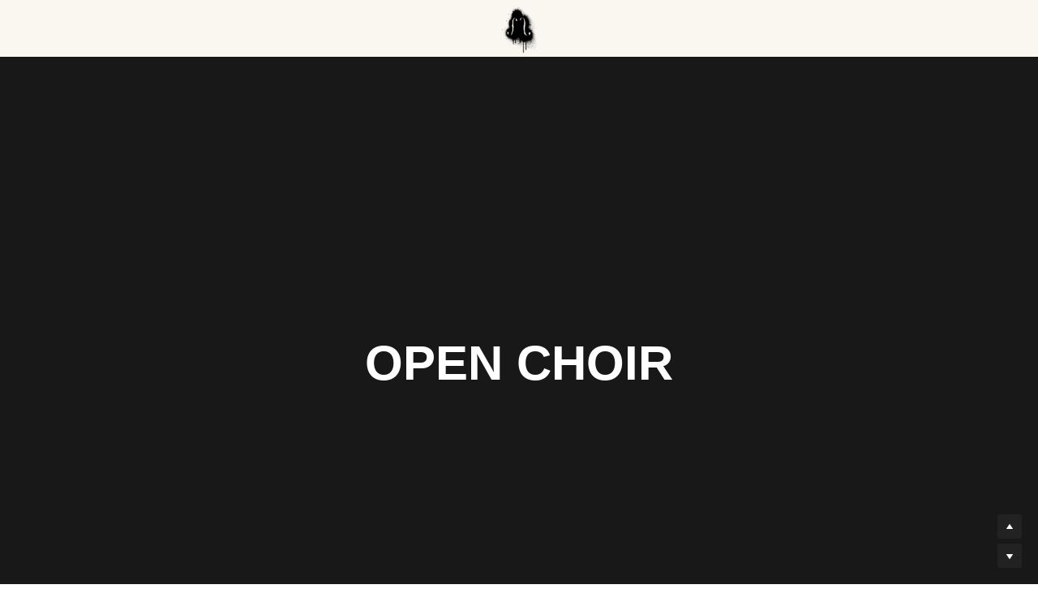

--- FILE ---
content_type: text/html; charset=utf-8
request_url: https://www.sidebysidegoteborg.com/open-choir
body_size: 123996
content:
<!-- Powered by Strikingly.com 4 (1) Jan 21, 2026 at 09:41-->
<!DOCTYPE html>
<html itemscope itemtype='http://schema.org/WebPage' lang='en' xmlns:og='http://ogp.me/ns#' xmlns='http://www.w3.org/1999/xhtml'>
<head>
<title>OPEN CHOIR - Side by Side Music Camp – Göteborgs Symfoniker</title>
<!-- removing_gon has activated 100%, so we add not_removing_gon rollout for specific user -->
<style>#s-content.s-font-body-arial .s-font-body{font-family:arial,sans-serif}#s-content.s-font-title-arial .s-font-title{font-family:arial,sans-serif}#s-content.s-font-button-arial .s-font-button{font-family:arial,sans-serif}#s-content.s-font-nav_dropdown-arial .s-font-nav_dropdown{font-family:arial,sans-serif}</style>
  <script>
//<![CDATA[
window.$S={};$S.app_instances=[];$S.nav=[{"name":"\/home","uid":"c30b0f6d-c71c-47db-8e02-cac03f9ca843","memberOnly":false,"hasPassword":false,"isHomePage":true},{"name":"\/application-info-and-application","uid":"9fbb0e95-e39b-4b7c-92f6-fa1f4b020a12","memberOnly":false,"hasPassword":false,"isHomePage":false},{"name":"\/about-us","uid":"69a37c9f-0053-40c2-b36d-562a467fe852","memberOnly":false,"hasPassword":false,"isHomePage":false},{"name":"\/conductors","uid":"1f96aace-51f6-49e9-af5a-4d52cf7b32be","memberOnly":false,"hasPassword":false,"isHomePage":false},{"name":"\/contact","uid":"10c9bd36-f430-4ae9-970f-ca8131ca069f","memberOnly":false,"hasPassword":false,"isHomePage":false},{"name":"\/pre-advanced-orchestra","uid":"b69a14eb-cdf7-488e-b258-4dd6173e10ee","memberOnly":false,"hasPassword":false,"isHomePage":false},{"name":"\/upper-intermediate-orchestra","uid":"36621fcb-8213-4cb0-9148-4b0f0d3b2b4d","memberOnly":false,"hasPassword":false,"isHomePage":false},{"name":"\/basic-orchestra","uid":"4d6767e5-2cc4-4ef2-8c46-6a1b5c232738","memberOnly":false,"hasPassword":false,"isHomePage":false},{"name":"\/youth-choir","uid":"c9157a24-45b9-4cdb-a07a-7da179d535ca","memberOnly":false,"hasPassword":false,"isHomePage":false},{"name":"\/intermediate-orchestra","uid":"697674d4-c1c1-43bd-8328-893bf14d7f49","memberOnly":false,"hasPassword":false,"isHomePage":false},{"name":"\/children-s-choir","uid":"056b9c3b-cd7f-498a-8cff-b87da6964d6c","memberOnly":false,"hasPassword":false,"isHomePage":false},{"name":"\/open-choir","uid":"ee76e379-090c-49bb-9afa-46e30e4cb6ac","memberOnly":false,"hasPassword":false,"isHomePage":false},{"name":"\/beginners-choir-and-orchestra","uid":"c6816ef8-5da9-4c89-bf0e-99edbcb020a7","memberOnly":false,"hasPassword":false,"isHomePage":false},{"name":"\/concerts","uid":"b5726d2e-457b-413e-8e7b-3c2341e94ca1","memberOnly":false,"hasPassword":false,"isHomePage":false},{"name":"\/singalong","uid":"354f59ae-2404-4eea-b64d-2004aeb5d03d","memberOnly":false,"hasPassword":false,"isHomePage":false},{"name":"\/the-camp","uid":"a1081a23-fe4b-4367-86ef-7679eb1a2b3c","memberOnly":false,"hasPassword":false,"isHomePage":false},{"name":"\/choirs","uid":"11d5e74e-dc2b-40f2-b1c4-fc35ea2be940","memberOnly":false,"hasPassword":false,"isHomePage":false},{"name":"\/volunteer","uid":"c4f8c525-6c66-44f9-821d-98d8f6463214","memberOnly":false,"hasPassword":false,"isHomePage":false},{"name":"\/upper-voices-choir","uid":"1ec91a42-807d-46c9-b15c-1140dffb4e33","memberOnly":false,"hasPassword":false,"isHomePage":false},{"name":"\/advanced-orchestra","uid":"3bdf86ca-ee3c-4953-807b-3515b15c5272","memberOnly":false,"hasPassword":false,"isHomePage":false},{"name":"\/folk-1","uid":"830ec3ea-04c6-4c64-a40f-92fabf68a6e8","memberOnly":false,"hasPassword":false,"isHomePage":false},{"name":"\/beginners-choir","uid":"de2ad860-d4fe-4609-89d0-0ba36ba22a8d","memberOnly":false,"hasPassword":false,"isHomePage":false},{"name":"\/about-the-camp","uid":"756b0edd-2ea2-4cb9-b063-634541ad3e46","memberOnly":false,"hasPassword":false,"isHomePage":false},{"name":"\/information-about-the-music","uid":"54e5976d-5c03-4895-9b70-a90e0a806d23","memberOnly":false,"hasPassword":false,"isHomePage":false},{"name":"\/camp-song","uid":"78a9fdf2-ca47-4558-b4e5-1b620a7e40c5","memberOnly":false,"hasPassword":false,"isHomePage":false},{"name":"\/early-music","uid":"4e577782-a726-4bf7-8d69-1763bff58272","memberOnly":false,"hasPassword":false,"isHomePage":false},{"name":"\/ungdomsstamman","uid":"26f42d1d-e174-4024-96c3-122719fe6e86","memberOnly":false,"hasPassword":false,"isHomePage":false},{"name":"\/terms-and-conditions","uid":"72b92a05-8328-47b2-aa8a-e9ff20218986","memberOnly":false,"hasPassword":false,"isHomePage":false},{"name":"\/personal-data-policy","uid":"06c98cdb-6351-47f5-b9a7-75eb68ada1b4","memberOnly":false,"hasPassword":false,"isHomePage":false},{"name":"\/open-orchestra","uid":"83b1d997-c717-4fdf-91ec-783575124f98","memberOnly":false,"hasPassword":false,"isHomePage":false},{"name":"\/external-housing","uid":"4f32827f-510c-424e-a4de-ca8cab1f33e7","memberOnly":false,"hasPassword":false,"isHomePage":false},{"name":"\/plan-your-stay","uid":"092b1ef0-28fc-4edc-8ac0-e24621b908bb","memberOnly":false,"hasPassword":false,"isHomePage":false},{"name":"\/newsletter","uid":"36467523-f847-4658-944e-6fc9a2e7cefd","memberOnly":false,"hasPassword":false,"isHomePage":false},{"name":"\/side-by-side-digital","uid":"b6f9ae4e-6dec-429a-9e0c-7597df0772a1","memberOnly":false,"hasPassword":false,"isHomePage":false},{"name":"\/about-expression-of-interest","uid":"819fa28e-5bd0-4c97-a7be-b771011a4715","memberOnly":false,"hasPassword":false,"isHomePage":false},{"name":"\/wind-and-string-orchestra","uid":"9fd002a6-f385-4cfb-905e-99b8ce02a513","memberOnly":false,"hasPassword":false,"isHomePage":false},{"name":"\/pre-upper-voices-choir","uid":"b6643181-683f-45e7-8f18-c21e9ab731aa","memberOnly":false,"hasPassword":false,"isHomePage":false},{"name":"\/volunteers-choir","uid":"b2713011-997a-43d5-b5bd-9791ebf855f8","memberOnly":false,"hasPassword":false,"isHomePage":false},{"name":"\/faq-questions-and-answers","uid":"c2551752-9677-4d47-9294-47f316243c84","memberOnly":false,"hasPassword":false,"isHomePage":false},{"name":"\/repertoire","uid":"dd628c0a-ac33-4c39-a51d-20cd39309a7b","memberOnly":false,"hasPassword":false,"isHomePage":false},{"name":"\/booking-info-and-final-booking","uid":"3d7848c3-9d92-42c0-9be4-a91c4d994b5d","memberOnly":false,"hasPassword":false,"isHomePage":false},{"name":"\/accessibility","uid":"f9e8b722-f96a-4f12-ae26-9e3ba4c61c58","memberOnly":false,"hasPassword":false,"isHomePage":false},{"name":"\/side-by-side-history","uid":"617ff827-8192-48df-90e0-f7b4a5de683b","memberOnly":false,"hasPassword":false,"isHomePage":false},{"name":"\/home-back","uid":"fca75d1e-aa93-48d6-8560-780df4cb7ef7","memberOnly":false,"hasPassword":false,"isHomePage":false},{"name":"\/sbs-sheet-music-archive","uid":"81fd9c6e-63c8-41cf-a1d9-b7c71a6b7fb8","memberOnly":false,"hasPassword":false,"isHomePage":false},{"name":"\/about-your-camp-days","uid":"3563773d-e13b-4a85-b520-51e9f2310ba5","memberOnly":false,"hasPassword":false,"isHomePage":false}];$S.conf={"SUPPORTED_CURRENCY":[{"code":"AED","symbol":"\u062f.\u0625","decimal":".","thousand":",","precision":2,"name":"United Arab Emirates Dirham"},{"code":"AFN","symbol":"\u060b","decimal":".","thousand":",","precision":2,"name":"Afghan afghani"},{"code":"ALL","symbol":"Lek","decimal":",","thousand":".","precision":2,"name":"Albanian lek"},{"code":"AMD","symbol":"\u058f","decimal":",","thousand":".","precision":2,"name":"Armenian dram"},{"code":"ANG","symbol":"\u0192","decimal":",","thousand":".","precision":2,"name":"Netherlands Antillean guilder"},{"code":"AOA","symbol":"Kz","decimal":",","thousand":".","precision":2,"name":"Angolan kwanza"},{"code":"ARS","symbol":"$","decimal":",","thousand":".","precision":2,"name":"Argentine peso"},{"code":"AUD","symbol":"A$","decimal":".","thousand":" ","precision":2,"name":"Australian Dollar"},{"code":"AWG","symbol":"\u0192","decimal":".","thousand":",","precision":2,"name":"Aruban florin"},{"code":"AZN","symbol":"\u20bc","decimal":".","thousand":",","precision":2,"name":"Azerbaijani Manat"},{"code":"BAM","symbol":"KM","decimal":",","thousand":".","precision":2,"name":"Bosnia and Herzegovina convertible mark"},{"code":"BBD","symbol":"$","decimal":".","thousand":",","precision":2,"name":"Barbadian dollar"},{"code":"BDT","symbol":"Tk","decimal":".","thousand":",","precision":2,"name":"Bangladeshi Taka"},{"code":"BGN","symbol":"\u043b\u0432","decimal":",","thousand":".","precision":2,"name":"Bulgarian lev"},{"code":"BHD","symbol":"\u062f.\u0628","decimal":".","thousand":",","precision":3,"name":"Bahraini dinar"},{"code":"BIF","symbol":"FBu","decimal":".","thousand":",","precision":0,"name":"Burundian franc"},{"code":"BMD","symbol":"$","decimal":".","thousand":",","precision":2,"name":"Bermudian dollar"},{"code":"BND","symbol":"$","decimal":".","thousand":",","precision":2,"name":"Brunei dollar"},{"code":"BOB","symbol":"$b","decimal":",","thousand":".","precision":2,"name":"Bolivian boliviano"},{"code":"BRL","symbol":"R$","decimal":",","thousand":".","precision":2,"name":"Brazilian Real","format":"%s %v"},{"code":"BSD","symbol":"$","decimal":".","thousand":",","precision":2,"name":"Bahamian dollar"},{"code":"BTN","symbol":"Nu.","decimal":".","thousand":",","precision":2,"name":"Bhutanese ngultrum"},{"code":"BWP","symbol":"P","decimal":".","thousand":",","precision":2,"name":"Botswana pula"},{"code":"BYN","symbol":"Br","decimal":".","thousand":",","precision":2,"name":"Belarusian ruble"},{"code":"BZD","symbol":"BZ$","decimal":".","thousand":",","precision":2,"name":"Belize dollar"},{"code":"CAD","symbol":"$","decimal":".","thousand":",","precision":2,"name":"Canadian Dollar"},{"code":"CDF","symbol":"FC","decimal":".","thousand":",","precision":2,"name":"Congolese franc"},{"code":"CHF","symbol":"CHF","decimal":".","thousand":"'","precision":2,"name":"Swiss Franc","format":"%s %v"},{"code":"CLP","symbol":"$","decimal":"","thousand":".","precision":0,"name":"Chilean Peso"},{"code":"CNY","symbol":"\u00a5","decimal":".","thousand":",","precision":2,"name":"Chinese Yuan"},{"code":"CRC","symbol":"\u20a1","decimal":",","thousand":".","precision":2,"name":"Costa Rican col\u00f3n"},{"code":"CUP","symbol":"$","decimal":".","thousand":",","precision":2,"name":"Cuban peso"},{"code":"CVE","symbol":"$","decimal":".","thousand":",","precision":2,"name":"Cape Verdean escudo"},{"code":"CZK","symbol":"K\u010d","decimal":",","thousand":".","precision":2,"name":"Czech Koruna","format":"%v %s"},{"code":"DJF","symbol":"Fdj","decimal":".","thousand":",","precision":0,"name":"Djiboutian franc"},{"code":"DKK","symbol":"kr","decimal":".","thousand":",","precision":2,"name":"Danish Krone","format":"%v %s"},{"code":"DOP","symbol":"RD$","decimal":".","thousand":",","precision":2,"name":"Dominican peso"},{"code":"DZD","symbol":"\u062f\u062c","decimal":",","thousand":".","precision":2,"name":"Algerian dinar"},{"code":"EGP","symbol":"E\u00a3","decimal":".","thousand":",","precision":2,"name":"Egyptian pound"},{"code":"ERN","symbol":"Nkf","decimal":".","thousand":",","precision":2,"name":"Eritrean nakfa"},{"code":"ETB","symbol":"Br","decimal":".","thousand":",","precision":2,"name":"Ethiopian birr"},{"code":"EUR","symbol":"\u20ac","decimal":",","thousand":".","precision":2,"name":"Euro","format":"%v %s"},{"code":"FJD","symbol":"$","decimal":".","thousand":",","precision":2,"name":"Fijian dollar"},{"code":"FKP","symbol":"\u00a3","decimal":".","thousand":",","precision":2,"name":"Falkland Islands pound"},{"code":"GBP","symbol":"\u00a3","decimal":".","thousand":",","precision":2,"name":"British Pound"},{"code":"GEL","symbol":"\u10da","decimal":",","thousand":".","precision":2,"name":"Georgian lari"},{"code":"GGP","symbol":"\u00a3","decimal":".","thousand":",","precision":2,"name":"Guernsey pound"},{"code":"GHS","symbol":"GH\u20b5","decimal":".","thousand":",","precision":2,"name":"Ghanaian cedi"},{"code":"GIP","symbol":"\u00a3","decimal":".","thousand":",","precision":2,"name":"Gibraltar pound"},{"code":"GMD","symbol":"D","decimal":".","thousand":",","precision":2,"name":"Gambian dalasi"},{"code":"GNF","symbol":"\u20a3","decimal":".","thousand":",","precision":0,"name":"Guinean franc"},{"code":"GTQ","symbol":"Q","decimal":".","thousand":",","precision":2,"name":"Guatemalan quetzal"},{"code":"GYD","symbol":"G$","decimal":".","thousand":",","precision":2,"name":"Guyanese dollar"},{"code":"HKD","symbol":"HK$","decimal":".","thousand":",","precision":2,"name":"Hong Kong Dollar"},{"code":"HNL","symbol":"L","decimal":".","thousand":",","precision":2,"name":"Honduran lempira"},{"code":"HRK","symbol":"kn","decimal":".","thousand":",","precision":2,"name":"Croatian kuna"},{"code":"HTG","symbol":"G","decimal":".","thousand":",","precision":2,"name":"Haitian gourde"},{"code":"HUF","symbol":"Ft","decimal":"","thousand":",","precision":0,"name":"Hungarian Forint","format":"%v %s"},{"code":"ILS","symbol":"\u20aa","decimal":".","thousand":",","precision":2,"name":"Israeli New Shekel"},{"code":"IMP","symbol":"\u00a3","decimal":".","thousand":",","precision":2,"name":"Isle of Man pound"},{"code":"INR","symbol":"\u20b9","decimal":".","thousand":",","precision":2,"name":"Indian Rupee"},{"code":"IQD","symbol":"\u062f.\u0639","decimal":".","thousand":",","precision":3,"name":"Iraqi dinar"},{"code":"IRR","symbol":"\u062a\u0648\u0645\u0627\u0646","decimal":".","thousand":",","precision":2,"name":"Iranian rial"},{"code":"ISK","symbol":"kr","decimal":",","thousand":".","precision":2,"name":"Icelandic kr\u00f3na"},{"code":"JEP","symbol":"\u00a3","decimal":".","thousand":",","precision":2,"name":"Jersey pound"},{"code":"JMD","symbol":"J$","decimal":".","thousand":",","precision":2,"name":"Jamaican Dollar"},{"code":"JOD","symbol":"JD","decimal":".","thousand":",","precision":3,"name":"Jordanian Dinar"},{"code":"JPY","symbol":"\u00a5","decimal":"","thousand":",","precision":0,"name":"Japanese Yen","format":"%s %v"},{"code":"KES","symbol":"KSh","decimal":".","thousand":",","precision":2,"name":"Kenyan shilling"},{"code":"KGS","symbol":"\u043b\u0432","decimal":",","thousand":".","precision":2,"name":"Kyrgyzstani som"},{"code":"KHR","symbol":"\u17db","decimal":".","thousand":",","precision":2,"name":"Cambodian riel"},{"code":"KMF","symbol":"CF","decimal":".","thousand":",","precision":0,"name":"Comorian franc"},{"code":"KPW","symbol":"\u20a9","decimal":".","thousand":",","precision":2,"name":"North Korean won"},{"code":"KRW","symbol":"\uc6d0","decimal":"","thousand":",","precision":0,"name":"South Korean Won","format":"%v %s"},{"code":"KWD","symbol":"\u062f.\u0643","decimal":".","thousand":",","precision":3,"name":"Kuwait dinar"},{"code":"KYD","symbol":"CI$","decimal":".","thousand":",","precision":2,"name":"Cayman Islands dollar"},{"code":"KZT","symbol":"\u20b8","decimal":",","thousand":".","precision":2,"name":"Kazakhstani tenge"},{"code":"LBP","symbol":"LL","decimal":".","thousand":",","precision":2,"name":"Lebanese pound"},{"code":"LKR","symbol":"\u20a8","decimal":".","thousand":",","precision":2,"name":"Sri Lankan rupee"},{"code":"LRD","symbol":"LR$","decimal":".","thousand":",","precision":2,"name":"Liberian dollar"},{"code":"LSL","symbol":"M","decimal":".","thousand":",","precision":2,"name":"Lesotho loti"},{"code":"LYD","symbol":"LD","decimal":".","thousand":",","precision":3,"name":"Libyan dinar"},{"code":"MAD","symbol":"\u062f.\u0645.","decimal":",","thousand":".","precision":2,"name":"Moroccan dirham"},{"code":"MDL","symbol":"L","decimal":",","thousand":".","precision":2,"name":"Moldovan leu"},{"code":"MGA","symbol":"Ar","decimal":".","thousand":",","precision":0,"name":"Malagasy ariary"},{"code":"MKD","symbol":"\u0434\u0435\u043d","decimal":",","thousand":".","precision":2,"name":"Macedonian denar"},{"code":"MMK","symbol":"Ks","decimal":".","thousand":",","precision":2,"name":"Myanmar kyat"},{"code":"MNT","symbol":"\u20ae","decimal":".","thousand":",","precision":2,"name":"Mongolian tugrik"},{"code":"MOP","symbol":"MOP$","decimal":".","thousand":",","precision":2,"name":"Macanese pataca"},{"code":"MRO","symbol":"UM","decimal":".","thousand":",","precision":2,"name":"Mauritanian Ouguiya"},{"code":"MRU","symbol":"UM","decimal":".","thousand":",","precision":2,"name":"Mauritanian ouguiya"},{"code":"MUR","symbol":"\u20a8","decimal":".","thousand":",","precision":2,"name":"Mauritian rupee"},{"code":"MVR","symbol":"Rf","decimal":".","thousand":",","precision":2,"name":"Maldivian rufiyaa"},{"code":"MWK","symbol":"K","decimal":".","thousand":",","precision":2,"name":"Malawian kwacha"},{"code":"MXN","symbol":"$","decimal":".","thousand":",","precision":2,"name":"Mexican Peso"},{"code":"MYR","symbol":"RM","decimal":".","thousand":",","precision":2,"name":"Malaysian Ringgit"},{"code":"MZN","symbol":"MT","decimal":",","thousand":".","precision":2,"name":"Mozambican metical"},{"code":"NAD","symbol":"N$","decimal":".","thousand":",","precision":2,"name":"Namibian dollar"},{"code":"NGN","symbol":"\u20a6","decimal":".","thousand":",","precision":2,"name":"Nigerian naira"},{"code":"NIO","symbol":"C$","decimal":".","thousand":",","precision":2,"name":"Nicaraguan c\u00f3rdoba"},{"code":"NOK","symbol":"kr","decimal":",","thousand":".","precision":2,"name":"Norwegian Krone","format":"%v %s"},{"code":"NPR","symbol":"\u20a8","decimal":".","thousand":",","precision":2,"name":"Nepalese rupee"},{"code":"NZD","symbol":"$","decimal":".","thousand":",","precision":2,"name":"New Zealand Dollar"},{"code":"OMR","symbol":"\u0631.\u0639.","decimal":".","thousand":",","precision":3,"name":"Omani rial"},{"code":"PAB","symbol":"B\/.","decimal":".","thousand":",","precision":2,"name":"Panamanian balboa"},{"code":"PEN","symbol":"S\/.","decimal":".","thousand":",","precision":2,"name":"Peruvian Sol"},{"code":"PGK","symbol":"K","decimal":".","thousand":",","precision":2,"name":"Papua New Guinean kina"},{"code":"PHP","symbol":"\u20b1","decimal":".","thousand":",","precision":2,"name":"Philippine Peso"},{"code":"PKR","symbol":"\u20a8","decimal":".","thousand":",","precision":2,"name":"Pakistani rupee"},{"code":"PLN","symbol":"z\u0142","decimal":",","thousand":" ","precision":2,"name":"Polish Zloty","format":"%v %s"},{"code":"PYG","symbol":"\u20b2","decimal":",","thousand":".","precision":0,"name":"Paraguayan guaran\u00ed"},{"code":"QAR","symbol":"\u0631.\u0642","decimal":".","thousand":",","precision":2,"name":"Qatari riyal"},{"code":"RON","symbol":"lei","decimal":",","thousand":".","precision":2,"name":"Romanian leu"},{"code":"RSD","symbol":"\u0434\u0438\u043d","decimal":",","thousand":".","precision":2,"name":"Serbian dinar"},{"code":"RUB","symbol":"\u20bd","decimal":",","thousand":".","precision":2,"name":"Russian Ruble","format":"%v %s"},{"code":"RWF","symbol":"FRw","decimal":".","thousand":",","precision":0,"name":"Rwandan franc"},{"code":"SAR","symbol":"\u0631.\u0633","decimal":".","thousand":",","precision":2,"name":"Saudi Arabian riyal"},{"code":"SBD","symbol":"SI$","decimal":".","thousand":",","precision":2,"name":"Solomon Islands dollar"},{"code":"SCR","symbol":"SRe","decimal":".","thousand":",","precision":2,"name":"Seychellois rupee"},{"code":"SDG","symbol":"SDG","decimal":".","thousand":",","precision":2,"name":"Sudanese pound"},{"code":"SEK","symbol":"kr","decimal":".","thousand":" ","precision":2,"name":"Swedish Krona","format":"%v %s"},{"code":"SGD","symbol":"S$","decimal":".","thousand":",","precision":2,"name":"Singapore Dollar"},{"code":"SHP","symbol":"\u00a3","decimal":".","thousand":",","precision":2,"name":"Saint Helena pound"},{"code":"SLL","symbol":"Le","decimal":".","thousand":",","precision":2,"name":"Sierra Leonean leone"},{"code":"SOS","symbol":"S","decimal":".","thousand":",","precision":2,"name":"Somali shilling"},{"code":"SRD","symbol":"$","decimal":",","thousand":".","precision":2,"name":"Surinamese dollar"},{"code":"SSP","symbol":"SS\u00a3","decimal":".","thousand":",","precision":2,"name":"South Sudanese pound"},{"code":"STD","symbol":"Db","decimal":".","thousand":",","precision":2,"name":"Sao Tomean Dobra"},{"code":"STN","symbol":"Db","decimal":".","thousand":",","precision":2,"name":"S\u00e3o Tom\u00e9 and Pr\u00edncipe dobra"},{"code":"SYP","symbol":"LS","decimal":".","thousand":",","precision":2,"name":"Syrian pound"},{"code":"SZL","symbol":"E","decimal":".","thousand":",","precision":2,"name":"Swazi lilangeni"},{"code":"THB","symbol":"\u0e3f","decimal":".","thousand":",","precision":2,"name":"Thai Baht"},{"code":"TJS","symbol":"SM","decimal":".","thousand":",","precision":2,"name":"Tajikistani somoni"},{"code":"TMT","symbol":"T","decimal":".","thousand":",","precision":2,"name":"Turkmenistan manat"},{"code":"TND","symbol":"\u062f.\u062a","decimal":".","thousand":",","precision":3,"name":"Tunisian dinar"},{"code":"TOP","symbol":"T$","decimal":".","thousand":",","precision":2,"name":"Tongan pa\u02bbanga"},{"code":"TRY","symbol":"\u20ba","decimal":".","thousand":",","precision":2,"name":"Turkish lira"},{"code":"TTD","symbol":"TT$","decimal":".","thousand":",","precision":2,"name":"Trinidad and Tobago dollar"},{"code":"TWD","symbol":"NT$","decimal":"","thousand":",","precision":0,"name":"New Taiwan Dollar"},{"code":"TZS","symbol":"Tsh","decimal":".","thousand":",","precision":2,"name":"Tanzanian shilling"},{"code":"UAH","symbol":"\u20b4","decimal":".","thousand":",","precision":2,"name":"Ukrainian hryvnia"},{"code":"UGX","symbol":"USh","decimal":".","thousand":",","precision":2,"name":"Ugandan shilling"},{"code":"USD","symbol":"$","decimal":".","thousand":",","precision":2,"name":"United States Dollar"},{"code":"UYU","symbol":"$U","decimal":",","thousand":".","precision":2,"name":"Uruguayan peso"},{"code":"UZS","symbol":"\u043b\u0432","decimal":",","thousand":".","precision":2,"name":"Uzbekistani so\u02bbm"},{"code":"VES","symbol":"Bs.S.","decimal":".","thousand":",","precision":2,"name":"Venezuelan bol\u00edvar soberano"},{"code":"VUV","symbol":"VT","decimal":".","thousand":",","precision":0,"name":"Vanuatu vatu"},{"code":"WST","symbol":"WS$","decimal":".","thousand":",","precision":2,"name":"Samoan t\u0101l\u0101"},{"code":"XAF","symbol":"FCFA","decimal":".","thousand":",","precision":0,"name":"Central African CFA franc"},{"code":"XCD","symbol":"EC$","decimal":".","thousand":",","precision":2,"name":"East Caribbean dollar"},{"code":"XDR","symbol":"SDR","decimal":".","thousand":"","precision":0,"name":"Special drawing rights"},{"code":"XOF","symbol":"CFA","decimal":".","thousand":",","precision":0,"name":"West African CFA franc"},{"code":"XPF","symbol":"\u20a3","decimal":".","thousand":",","precision":0,"name":"CFP franc"},{"code":"YER","symbol":"\u0631.\u064a","decimal":".","thousand":",","precision":2,"name":"Yemeni rial"},{"code":"ZAR","symbol":"R","decimal":".","thousand":",","precision":2,"name":"South African Rand"},{"code":"ZMW","symbol":"K","decimal":",","thousand":".","precision":2,"name":"Zambian kwacha"},{"code":"IDR","symbol":"Rp ","decimal":"","thousand":".","precision":0,"name":"Indonesian Rupiah"},{"code":"VND","symbol":"\u20ab","decimal":"","thousand":".","precision":0,"name":"Vietnamese Dong","format":"%v%s"},{"code":"LAK","symbol":"\u20ad","decimal":".","thousand":",","precision":2,"name":"Lao kip"},{"code":"COP","symbol":"$","decimal":".","thousand":",","precision":0,"name":"Colombian Peso"}],"pages_show_static_path":"https:\/\/static-assets.strikinglycdn.com\/pages_show_static-bc1f19a55f2b44d4730b53552286eb27fea2e9da8282fb2743c9147c736f5092.js","keenio_collection":"strikingly_pageviews","keenio_collection_sharding":"strikingly_pageviews-11500001-11600000","keenio_pbs_impression_collection":"strikingly_pbs_impression","keenio_pbs_conversion_collection":"strikingly_pbs_conversion","keenio_pageservice_imageshare_collection":"strikingly_pageservice_imageshare","keenio_page_socialshare_collection":"strikingly_page_socialshare","keenio_page_framing_collection":"strikingly_page_framing","keenio_file_download_collection":"strikingly_file_download","keenio_ecommerce_buyer_landing":"strikingly_ecommerce_buyer_landing","keenio_ecommerce_buyer_viewed_checkout_dialog":"strikingly_ecommerce_buyer_viewed_checkout_dialog","keenio_ecommerce_buyer_completed_shipping_address":"strikingly_ecommerce_buyer_completed_shipping_address","keenio_ecommerce_buyer_selected_payment_method":"strikingly_ecommerce_buyer_selected_payment_method","keenio_ecommerce_buyer_canceled_order":"strikingly_ecommerce_buyer_canceled_order","keenio_ecommerce_buyer_added_item_to_cart":"strikingly_ecommerce_buyer_added_item_to_cart","keenio_events_collection":"strikingly_events","is_screenshot_rendering":false,"ecommerce_stripe_alipay":false,"headless_render":null,"wx_instant_follow":false,"is_google_analytics_enabled":true,"is_strikingly_analytics_enabled":true,"is_from_site_to_app":false,"is_weitie":false,"weitie_post_id":null,"weitie_meta_info":null,"weitie_slogan":"\u65e0\u9700\u6ce8\u518c\u7684\u53d1\u5e16\u795e\u5668","gdpr_compliance_feature":false,"strikingly_live_chat_settings":null,"FACEBOOK_APP_ID":"138736959550286","FACEBOOK_PERMS":"email"};$S.fonts=null;$S.live_site=true;$S.user_meta={"user_type":"","live_chat_branding":false,"oneClickShareInfo":null};$S.global_conf={"premium_apps":["HtmlApp","EcwidApp","MailChimpApp","CeleryApp","LocuApp"],"environment":"production","env":"production","host_suffix":"strikingly.com","asset_url":"https:\/\/static-assets.strikinglycdn.com","locale":"en","in_china":false,"country_code":null,"browser_locale":null,"is_sxl":false,"china_optimization":false,"enable_live_chat":true,"enable_internal_footer_layout":["33212390","11376106","13075825","12954266","11479862","28250243","28142805","28250455","28250492","23063547","28250512","23063531","28250538","28250791","23063511","28250526","28250588","28250582","28250575","28250570","23063556","28250565","13128850","13075827","13033035","13107039","12989659","12954536","13029321","12967243","12935703","13128849","189186","23559408","22317661","23559972","23559402","23559419","23559961","23559424","23568836","23559400","23559427","23559394","23559955","23559949","23568824","23559953","22317663","13032471","13070869","13107041","13100761","13100763","13039483","12989656","12935476","13029732","13070868","13115975","13115977","12967468"],"user_image_cdn":{"qn":"\/\/user-assets.sxlcdn.com","s":"\/\/custom-images.strikinglycdn.com"},"GROWINGIO_API_KEY":null,"BAIDU_API_KEY":null,"SEGMENTIO_API_KEY":"eb3txa37hi","FACEBOOK_APP_ID":"138736959550286","WECHAT_APP_ID":null,"WECHAT_MP_APP_ID":"","KEEN_IO_PROJECT_ID":"5317e03605cd66236a000002","KEEN_IO_WRITE_KEY":"[base64]","FIREBASE_URL":"bobcat.firebaseIO.com","CLOUDINARY_CLOUD_NAME":"hrscywv4p","CLOUDINARY_PRESET":"oxbxiyxl","rollout":{"background_for_all_sections":false,"crm_livechat":true,"stripe_payer_email":false,"stripe_alipay":true,"stripe_wechatpay":true,"stripe_afterpay":true,"stripe_klarna":true,"paynow_unionpay":true,"tw_payment_registration_upgrade":true,"new_checkout_design":true,"checkout_form_integration":true,"s6_feature":true,"customize_image_appearance":true,"advanced_section_layout_setting":true,"google_invisible_recaptcha":true,"invisible_hcaptcha":false,"show_dummy_data_in_editor":true,"show_dummy_data_in_cro_editor":true,"mobile_editor_2023":true,"mobile_editor_2023_part3":true,"vertical_alignment_2023":true,"enable_migrate_page_data":true,"enable_section_smart_binding":true,"portfolio_region_options":false,"domain_connection_v2":true,"new_blog_editor":true,"new_blog_editor_disabled":false,"draft_editor":true,"disable_draft_editor":false,"new_blog_layout":true,"new_store_layout":true,"gallery_section_2021":true,"strikingly_618":false,"nav_2021":true,"can_use_section_default_format":true,"can_use_section_text_align":true,"section_improvements_part1":true,"nav_2021_off":false,"nav_2023":true,"delay_gon":false,"shake_ssr_gon":false,"feature_list_2023":true,"pbs_i18n":true,"support_sca":false,"dlz_badge":false,"show_kickstart_entry_in_dashboard_support_widget":true,"need_html_custom_code_review":true,"has_hydrated_sections":false,"show_support_widget_in_live_site":false,"wechat_sharing":false,"new_wechat_oauth":false,"midtrans_payments":false,"pbs_variation_b":true,"all_currencies":true,"language_region_redirect_options":false,"portfolio_addon_items":false,"custom_review_v2":false},"cookie_categories":{"necessary":["_claim_popup_ref","member_name","authenticationToken","_pbs_i18n_ab_test","__strk_cookie_notification","__is_open_strk_necessary_cookie","__is_open_strk_analytics_cookie","__is_open_strk_preferences_cookie","site_id","crm_chat_token","authenticationToken","member_id","page_nocache","page_password","page_password_uid","return_path_after_verification","return_path_after_page_verification","is_submitted_all"],"preferences":["__strk_cookie_comment_name","__strk_cookie_comment_email"],"analytics":["__strk_session_id"]},"WEITIE_APP_ID":null,"WEITIE_MP_APP_ID":null,"BUGSNAG_FE_API_KEY":"","BUGSNAG_FE_JS_RELEASE_STAGE":"production","google":{"recaptcha_v2_client_key":"6LeRypQbAAAAAGgaIHIak2L7UaH4Mm3iS6Tpp7vY","recaptcha_v2_invisible_client_key":"6LdmtBYdAAAAAJmE1hETf4IHoUqXQaFuJxZPO8tW"},"hcaptcha":{"hcaptcha_checkbox_key":"cd7ccab0-57ca-49aa-98ac-db26473a942a","hcaptcha_invisible_key":"65400c5a-c122-4648-971c-9f7e931cd872"},"kickstart_locale_selection":{"en":"100","de":"100","es":"100","fr":"100","it":"100","nl":"100","pt-BR":"100","fi":"100","no":"100","sv":"100","pl":"100","cs":"100","ro":"100","ar":"100","id":"100","vi":"0","ja":"100","zh-CN":"100","zh-TW":"100"},"honeypot":"9ac8fd48"};$S.country_list={"europe":{"name":"Europe","continent":"europe"},"asia":{"name":"Asia","continent":"asia"},"northamerica":{"name":"North America","continent":"northamerica"},"southamerica":{"name":"South America","continent":"southamerica"},"australia":{"name":"Australia","continent":"australia"},"antarctica":{"name":"Antarctica","continent":"antarctica"},"africa":{"name":"Africa","continent":"africa"},"ad":{"name":"Andorra","continent":"europe"},"ae":{"name":"United Arab Emirates","continent":"asia"},"af":{"name":"Afghanistan","continent":"asia"},"ag":{"name":"Antigua and Barbuda","continent":"northamerica"},"ai":{"name":"Anguilla","continent":"northamerica"},"al":{"name":"Albania","continent":"europe"},"am":{"name":"Armenia","continent":"asia"},"an":{"name":"Netherlands Antilles","continent":"northamerica"},"ao":{"name":"Angola","continent":"africa"},"aq":{"name":"Antarctica","continent":"antarctica"},"ar":{"name":"Argentina","continent":"southamerica"},"as":{"name":"American Samoa","continent":"australia"},"at":{"name":"Austria","continent":"europe"},"au":{"name":"Australia","continent":"australia"},"aw":{"name":"Aruba","continent":"northamerica"},"ax":{"name":"\u00c5land Islands","continent":"europe"},"az":{"name":"Azerbaijan","continent":"asia"},"ba":{"name":"Bosnia and Herzegovina","continent":"europe"},"bb":{"name":"Barbados","continent":"northamerica"},"bd":{"name":"Bangladesh","continent":"asia"},"be":{"name":"Belgium","continent":"europe"},"bf":{"name":"Burkina Faso","continent":"africa"},"bg":{"name":"Bulgaria","continent":"europe"},"bh":{"name":"Bahrain","continent":"asia"},"bi":{"name":"Burundi","continent":"africa"},"bj":{"name":"Benin","continent":"africa"},"bl":{"name":"Saint Barth\u00e9lemy","continent":"northamerica"},"bm":{"name":"Bermuda","continent":"northamerica"},"bn":{"name":"Brunei Darussalam","continent":"asia"},"bo":{"name":"Bolivia","continent":"southamerica"},"bq":{"name":"Bonaire, Sint Eustatius and Saba","continent":"northamerica"},"br":{"name":"Brazil","continent":"southamerica"},"bs":{"name":"Bahamas","continent":"northamerica"},"bt":{"name":"Bhutan","continent":"asia"},"bv":{"name":"Bouvet Island","continent":"antarctica"},"bw":{"name":"Botswana","continent":"africa"},"by":{"name":"Belarus","continent":"europe"},"bz":{"name":"Belize","continent":"northamerica"},"ca":{"name":"Canada","continent":"northamerica"},"cc":{"name":"Cocos (Keeling) Islands","continent":"asia"},"cd":{"name":"Congo, The Democratic Republic Of The","continent":"africa"},"cf":{"name":"Central African Republic","continent":"africa"},"cg":{"name":"Congo","continent":"africa"},"ch":{"name":"Switzerland","continent":"europe"},"ci":{"name":"C\u00f4te D'Ivoire","continent":"africa"},"ck":{"name":"Cook Islands","continent":"australia"},"cl":{"name":"Chile","continent":"southamerica"},"cm":{"name":"Cameroon","continent":"africa"},"cn":{"name":"China","continent":"asia"},"co":{"name":"Colombia","continent":"southamerica"},"cr":{"name":"Costa Rica","continent":"northamerica"},"cu":{"name":"Cuba","continent":"northamerica"},"cv":{"name":"Cape Verde","continent":"africa"},"cw":{"name":"Cura\u00e7ao","continent":"northamerica"},"cx":{"name":"Christmas Island","continent":"asia"},"cy":{"name":"Cyprus","continent":"asia"},"cz":{"name":"Czech Republic","continent":"europe"},"de":{"name":"Germany","continent":"europe"},"dj":{"name":"Djibouti","continent":"africa"},"dk":{"name":"Denmark","continent":"europe"},"dm":{"name":"Dominica","continent":"northamerica"},"do":{"name":"Dominican Republic","continent":"northamerica"},"dz":{"name":"Algeria","continent":"africa"},"ec":{"name":"Ecuador","continent":"southamerica"},"ee":{"name":"Estonia","continent":"europe"},"eg":{"name":"Egypt","continent":"africa"},"eh":{"name":"Western Sahara","continent":"africa"},"er":{"name":"Eritrea","continent":"africa"},"es":{"name":"Spain","continent":"europe"},"et":{"name":"Ethiopia","continent":"africa"},"fi":{"name":"Finland","continent":"europe"},"fj":{"name":"Fiji","continent":"australia"},"fk":{"name":"Falkland Islands (Malvinas)","continent":"southamerica"},"fm":{"name":"Micronesia, Federated States Of","continent":"australia"},"fo":{"name":"Faroe Islands","continent":"europe"},"fr":{"name":"France","continent":"europe"},"ga":{"name":"Gabon","continent":"africa"},"gb":{"name":"United Kingdom","continent":"europe"},"gd":{"name":"Grenada","continent":"northamerica"},"ge":{"name":"Georgia","continent":"asia"},"gf":{"name":"French Guiana","continent":"southamerica"},"gg":{"name":"Guernsey","continent":"europe"},"gh":{"name":"Ghana","continent":"africa"},"gi":{"name":"Gibraltar","continent":"europe"},"gl":{"name":"Greenland","continent":"northamerica"},"gm":{"name":"Gambia","continent":"africa"},"gn":{"name":"Guinea","continent":"africa"},"gp":{"name":"Guadeloupe","continent":"northamerica"},"gq":{"name":"Equatorial Guinea","continent":"africa"},"gr":{"name":"Greece","continent":"europe"},"gs":{"name":"South Georgia and the South Sandwich Islands","continent":"antarctica"},"gt":{"name":"Guatemala","continent":"northamerica"},"gu":{"name":"Guam","continent":"australia"},"gw":{"name":"Guinea-Bissau","continent":"africa"},"gy":{"name":"Guyana","continent":"southamerica"},"hk":{"name":"Hong Kong SAR China","continent":"asia"},"hm":{"name":"Heard and McDonald Islands","continent":"antarctica"},"hn":{"name":"Honduras","continent":"northamerica"},"hr":{"name":"Croatia","continent":"europe"},"ht":{"name":"Haiti","continent":"northamerica"},"hu":{"name":"Hungary","continent":"europe"},"id":{"name":"Indonesia","continent":"asia"},"ie":{"name":"Ireland","continent":"europe"},"il":{"name":"Israel","continent":"asia"},"im":{"name":"Isle of Man","continent":"europe"},"in":{"name":"India","continent":"asia"},"io":{"name":"British Indian Ocean Territory","continent":"asia"},"iq":{"name":"Iraq","continent":"asia"},"ir":{"name":"Iran, Islamic Republic Of","continent":"asia"},"is":{"name":"Iceland","continent":"europe"},"it":{"name":"Italy","continent":"europe"},"je":{"name":"Jersey","continent":"europe"},"jm":{"name":"Jamaica","continent":"northamerica"},"jo":{"name":"Jordan","continent":"asia"},"jp":{"name":"Japan","continent":"asia"},"ke":{"name":"Kenya","continent":"africa"},"kg":{"name":"Kyrgyzstan","continent":"asia"},"kh":{"name":"Cambodia","continent":"asia"},"ki":{"name":"Kiribati","continent":"australia"},"km":{"name":"Comoros","continent":"africa"},"kn":{"name":"Saint Kitts And Nevis","continent":"northamerica"},"kp":{"name":"Korea, Democratic People's Republic Of","continent":"asia"},"kr":{"name":"Korea, Republic of","continent":"asia"},"kw":{"name":"Kuwait","continent":"asia"},"ky":{"name":"Cayman Islands","continent":"northamerica"},"kz":{"name":"Kazakhstan","continent":"asia"},"la":{"name":"Lao People's Democratic Republic","continent":"asia"},"lb":{"name":"Lebanon","continent":"asia"},"lc":{"name":"Saint Lucia","continent":"northamerica"},"li":{"name":"Liechtenstein","continent":"europe"},"lk":{"name":"Sri Lanka","continent":"asia"},"lr":{"name":"Liberia","continent":"africa"},"ls":{"name":"Lesotho","continent":"africa"},"lt":{"name":"Lithuania","continent":"europe"},"lu":{"name":"Luxembourg","continent":"europe"},"lv":{"name":"Latvia","continent":"europe"},"ly":{"name":"Libya","continent":"africa"},"ma":{"name":"Morocco","continent":"africa"},"mc":{"name":"Monaco","continent":"europe"},"md":{"name":"Moldova, Republic of","continent":"europe"},"me":{"name":"Montenegro","continent":"europe"},"mf":{"name":"Saint Martin","continent":"northamerica"},"mg":{"name":"Madagascar","continent":"africa"},"mh":{"name":"Marshall Islands","continent":"australia"},"mk":{"name":"North Macedonia","continent":"europe"},"ml":{"name":"Mali","continent":"africa"},"mm":{"name":"Myanmar","continent":"asia"},"mn":{"name":"Mongolia","continent":"asia"},"mo":{"name":"Macao SAR China","continent":"asia"},"mp":{"name":"Northern Mariana Islands","continent":"australia"},"mq":{"name":"Martinique","continent":"northamerica"},"mr":{"name":"Mauritania","continent":"africa"},"ms":{"name":"Montserrat","continent":"northamerica"},"mt":{"name":"Malta","continent":"europe"},"mu":{"name":"Mauritius","continent":"africa"},"mv":{"name":"Maldives","continent":"asia"},"mw":{"name":"Malawi","continent":"africa"},"mx":{"name":"Mexico","continent":"northamerica"},"my":{"name":"Malaysia","continent":"asia"},"mz":{"name":"Mozambique","continent":"africa"},"na":{"name":"Namibia","continent":"africa"},"nc":{"name":"New Caledonia","continent":"australia"},"ne":{"name":"Niger","continent":"africa"},"nf":{"name":"Norfolk Island","continent":"australia"},"ng":{"name":"Nigeria","continent":"africa"},"ni":{"name":"Nicaragua","continent":"northamerica"},"nl":{"name":"Netherlands","continent":"europe"},"no":{"name":"Norway","continent":"europe"},"np":{"name":"Nepal","continent":"asia"},"nr":{"name":"Nauru","continent":"australia"},"nu":{"name":"Niue","continent":"australia"},"nz":{"name":"New Zealand","continent":"australia"},"om":{"name":"Oman","continent":"asia"},"pa":{"name":"Panama","continent":"northamerica"},"pe":{"name":"Peru","continent":"southamerica"},"pf":{"name":"French Polynesia","continent":"australia"},"pg":{"name":"Papua New Guinea","continent":"australia"},"ph":{"name":"Philippines","continent":"asia"},"pk":{"name":"Pakistan","continent":"asia"},"pl":{"name":"Poland","continent":"europe"},"pm":{"name":"Saint Pierre And Miquelon","continent":"northamerica"},"pn":{"name":"Pitcairn","continent":"australia"},"pr":{"name":"Puerto Rico","continent":"northamerica"},"ps":{"name":"Palestine, State of","continent":"asia"},"pt":{"name":"Portugal","continent":"europe"},"pw":{"name":"Palau","continent":"australia"},"py":{"name":"Paraguay","continent":"southamerica"},"qa":{"name":"Qatar","continent":"asia"},"re":{"name":"R\u00e9union","continent":"africa"},"ro":{"name":"Romania","continent":"europe"},"rs":{"name":"Serbia","continent":"europe"},"ru":{"name":"Russian Federation","continent":"europe"},"rw":{"name":"Rwanda","continent":"africa"},"sa":{"name":"Saudi Arabia","continent":"asia"},"sb":{"name":"Solomon Islands","continent":"australia"},"sc":{"name":"Seychelles","continent":"africa"},"sd":{"name":"Sudan","continent":"africa"},"se":{"name":"Sweden","continent":"europe"},"sg":{"name":"Singapore","continent":"asia"},"sh":{"name":"Saint Helena","continent":"africa"},"si":{"name":"Slovenia","continent":"europe"},"sj":{"name":"Svalbard And Jan Mayen","continent":"europe"},"sk":{"name":"Slovakia","continent":"europe"},"sl":{"name":"Sierra Leone","continent":"africa"},"sm":{"name":"San Marino","continent":"europe"},"sn":{"name":"Senegal","continent":"africa"},"so":{"name":"Somalia","continent":"africa"},"sr":{"name":"Suriname","continent":"southamerica"},"ss":{"name":"South Sudan","continent":"africa"},"st":{"name":"Sao Tome and Principe","continent":"africa"},"sv":{"name":"El Salvador","continent":"northamerica"},"sx":{"name":"Sint Maarten","continent":"northamerica"},"sy":{"name":"Syrian Arab Republic","continent":"asia"},"sz":{"name":"Swaziland","continent":"africa"},"tc":{"name":"Turks and Caicos Islands","continent":"northamerica"},"td":{"name":"Chad","continent":"africa"},"tf":{"name":"French Southern Territories","continent":"antarctica"},"tg":{"name":"Togo","continent":"africa"},"th":{"name":"Thailand","continent":"asia"},"tj":{"name":"Tajikistan","continent":"asia"},"tk":{"name":"Tokelau","continent":"australia"},"tl":{"name":"Timor-Leste","continent":"asia"},"tm":{"name":"Turkmenistan","continent":"asia"},"tn":{"name":"Tunisia","continent":"africa"},"to":{"name":"Tonga","continent":"australia"},"tr":{"name":"Turkey","continent":"europe"},"tt":{"name":"Trinidad and Tobago","continent":"northamerica"},"tv":{"name":"Tuvalu","continent":"australia"},"tw":{"name":"Taiwan","continent":"asia"},"tz":{"name":"Tanzania, United Republic of","continent":"africa"},"ua":{"name":"Ukraine","continent":"europe"},"ug":{"name":"Uganda","continent":"africa"},"um":{"name":"United States Minor Outlying Islands","continent":"australia"},"us":{"name":"United States","continent":"northamerica"},"uy":{"name":"Uruguay","continent":"southamerica"},"uz":{"name":"Uzbekistan","continent":"asia"},"va":{"name":"Holy See (Vatican City State)","continent":"europe"},"vc":{"name":"Saint Vincent And The Grenadines","continent":"northamerica"},"ve":{"name":"Venezuela, Bolivarian Republic of","continent":"southamerica"},"vg":{"name":"Virgin Islands, British","continent":"northamerica"},"vi":{"name":"Virgin Islands, U.S.","continent":"northamerica"},"vn":{"name":"Vietnam","continent":"asia"},"vu":{"name":"Vanuatu","continent":"australia"},"wf":{"name":"Wallis and Futuna","continent":"australia"},"ws":{"name":"Samoa","continent":"australia"},"ye":{"name":"Yemen","continent":"asia"},"yt":{"name":"Mayotte","continent":"africa"},"za":{"name":"South Africa","continent":"africa"},"zm":{"name":"Zambia","continent":"africa"},"zw":{"name":"Zimbabwe","continent":"africa"}};$S.state_list={"us":[{"name":"Alabama","abbr":"AL"},{"name":"Alaska","abbr":"AK"},{"name":"American Samoa","abbr":"AS"},{"name":"Arizona","abbr":"AZ"},{"name":"Arkansas","abbr":"AR"},{"name":"California","abbr":"CA"},{"name":"Colorado","abbr":"CO"},{"name":"Connecticut","abbr":"CT"},{"name":"Delaware","abbr":"DE"},{"name":"District of Columbia","abbr":"DC"},{"name":"Florida","abbr":"FL"},{"name":"Georgia","abbr":"GA"},{"name":"Guam","abbr":"GU"},{"name":"Hawaii","abbr":"HI"},{"name":"Idaho","abbr":"ID"},{"name":"Illinois","abbr":"IL"},{"name":"Indiana","abbr":"IN"},{"name":"Iowa","abbr":"IA"},{"name":"Kansas","abbr":"KS"},{"name":"Kentucky","abbr":"KY"},{"name":"Louisiana","abbr":"LA"},{"name":"Maine","abbr":"ME"},{"name":"Maryland","abbr":"MD"},{"name":"Massachusetts","abbr":"MA"},{"name":"Michigan","abbr":"MI"},{"name":"Minnesota","abbr":"MN"},{"name":"Mississippi","abbr":"MS"},{"name":"Missouri","abbr":"MO"},{"name":"Montana","abbr":"MT"},{"name":"Nebraska","abbr":"NE"},{"name":"Nevada","abbr":"NV"},{"name":"New Hampshire","abbr":"NH"},{"name":"New Jersey","abbr":"NJ"},{"name":"New Mexico","abbr":"NM"},{"name":"New York","abbr":"NY"},{"name":"North Carolina","abbr":"NC"},{"name":"North Dakota","abbr":"ND"},{"name":"Northern Mariana Islands","abbr":"MP"},{"name":"Ohio","abbr":"OH"},{"name":"Oklahoma","abbr":"OK"},{"name":"Oregon","abbr":"OR"},{"name":"Pennsylvania","abbr":"PA"},{"name":"Puerto Rico","abbr":"PR"},{"name":"Rhode Island","abbr":"RI"},{"name":"South Carolina","abbr":"SC"},{"name":"South Dakota","abbr":"SD"},{"name":"Tennessee","abbr":"TN"},{"name":"Texas","abbr":"TX"},{"name":"Utah","abbr":"UT"},{"name":"Vermont","abbr":"VT"},{"name":"Virgin Islands","abbr":"VI"},{"name":"Virginia","abbr":"VA"},{"name":"Washington","abbr":"WA"},{"name":"West Virginia","abbr":"WV"},{"name":"Wisconsin","abbr":"WI"},{"name":"Wyoming","abbr":"WY"}],"ca":[{"name":"Alberta","abbr":"AB"},{"name":"British Columbia","abbr":"BC"},{"name":"Manitoba","abbr":"MB"},{"name":"New Brunswick","abbr":"NB"},{"name":"Newfoundland and Labrador","abbr":"NL"},{"name":"Nova Scotia","abbr":"NS"},{"name":"Northwest Territories","abbr":"NT"},{"name":"Nunavut","abbr":"NU"},{"name":"Ontario","abbr":"ON"},{"name":"Prince Edward Island","abbr":"PE"},{"name":"Quebec","abbr":"QC"},{"name":"Saskatchewan","abbr":"SK"},{"name":"Yukon","abbr":"YT"}],"cn":[{"name":"Beijing","abbr":"Beijing"},{"name":"Tianjin","abbr":"Tianjin"},{"name":"Hebei","abbr":"Hebei"},{"name":"Shanxi","abbr":"Shanxi"},{"name":"Nei Mongol","abbr":"Nei Mongol"},{"name":"Liaoning","abbr":"Liaoning"},{"name":"Jilin","abbr":"Jilin"},{"name":"Heilongjiang","abbr":"Heilongjiang"},{"name":"Shanghai","abbr":"Shanghai"},{"name":"Jiangsu","abbr":"Jiangsu"},{"name":"Zhejiang","abbr":"Zhejiang"},{"name":"Anhui","abbr":"Anhui"},{"name":"Fujian","abbr":"Fujian"},{"name":"Jiangxi","abbr":"Jiangxi"},{"name":"Shandong","abbr":"Shandong"},{"name":"Henan","abbr":"Henan"},{"name":"Hubei","abbr":"Hubei"},{"name":"Hunan","abbr":"Hunan"},{"name":"Guangdong","abbr":"Guangdong"},{"name":"Guangxi","abbr":"Guangxi"},{"name":"Hainan","abbr":"Hainan"},{"name":"Chongqing","abbr":"Chongqing"},{"name":"Sichuan","abbr":"Sichuan"},{"name":"Guizhou","abbr":"Guizhou"},{"name":"Yunnan","abbr":"Yunnan"},{"name":"Xizang","abbr":"Xizang"},{"name":"Shaanxi","abbr":"Shaanxi"},{"name":"Gansu","abbr":"Gansu"},{"name":"Qinghai","abbr":"Qinghai"},{"name":"Ningxia","abbr":"Ningxia"},{"name":"Xinjiang","abbr":"Xinjiang"}]};$S.stores={"fonts_v2":[{"name":"arial","fontType":"system","displayName":"Arial","cssValue":"arial","settings":null,"hidden":false,"cssFallback":"sans-serif","disableBody":null,"isSuggested":true}],"showStatic":{"footerLogoSeoData":{"anchor_link":"https:\/\/www.strikingly.com\/?ref=logo\u0026permalink=site-971366-9949-4165\u0026custom_domain=www.sidebysidegoteborg.com\u0026utm_campaign=footer_pbs\u0026utm_content=https%3A%2F%2Fwww.sidebysidegoteborg.com%2F\u0026utm_medium=user_page\u0026utm_source=971366\u0026utm_term=pbs_b","anchor_text":"Best website builder"},"isEditMode":false},"pageData":{"type":"Site","id":"f_c7d2b53b-1952-4772-b42f-743a4a616e8c","defaultValue":null,"horizontal":false,"fixedSocialMedia":false,"new_page":true,"showMobileNav":true,"showCookieNotification":false,"useSectionDefaultFormat":true,"useSectionImprovementsPart1":true,"showTermsAndConditions":false,"showPrivacyPolicy":false,"activateGDPRCompliance":false,"multi_pages":true,"live_chat":false,"showLegacyGallery":true,"isFullScreenOnlyOneSection":true,"showNav":true,"showFooter":true,"showStrikinglyLogo":false,"showNavigationButtons":true,"showShoppingCartIcon":true,"showButtons":true,"navFont":"","titleFont":"arial","logoFont":"","bodyFont":"arial","buttonFont":"arial","headingFont":"arial","navItemFont":"arial","navDropdownFont":"arial","theme":"fresh","templateVariation":"","templatePreset":"","termsText":null,"privacyPolicyText":null,"fontPreset":null,"GDPRHtml":null,"pages":[{"type":"Page","id":"f_7c809e74-91fc-4a73-87ce-5b1332f95bc4","defaultValue":null,"sections":[{"type":"Slide","id":"f_c1e7d91a-d980-474b-bb39-49b289c1fbf8","defaultValue":null,"template_id":null,"template_name":"title","template_version":null,"components":{"slideSettings":{"type":"SlideSettings","id":"f_854fc188-4d28-4afe-ba69-ca846246f470","defaultValue":null,"show_nav":true,"show_nav_multi_mode":false,"nameChanged":null,"hidden_section":false,"name":"Title","sync_key":null,"layout_variation":"center-bottom-full","display_settings":{},"padding":{},"layout_config":{}},"text1":{"type":"RichText","id":"f_b4701d0c-764c-406a-97f2-82fdc480a1ae","defaultValue":false,"value":"\u003cdiv class=\"s-rich-text-wrapper\" style=\"display: block;\"\u003e\u003ch1 class=\"s-rich-text-wrapper font-size-tag-header-one s-text-font-size-over-40 s-rich-text-wrapper s-rich-text-wrapper s-rich-text-wrapper s-rich-text-wrapper\" style=\"font-size: 48px;\"\u003eSide by Side\u003c\/h1\u003e\u003c\/div\u003e","backupValue":null,"version":1,"lineAlignment":{"firstLineTextAlign":null,"lastLineTextAlign":null}},"text2":{"type":"RichText","id":"f_547dd3a0-16cb-47a1-bc51-89eef06be3b3","defaultValue":false,"alignment":null,"value":"\u003cdiv class=\"s-rich-text-wrapper\" style=\"display: block; \"\u003e\u003ch2 class=\" s-rich-text-wrapper font-size-tag-header-two s-text-font-size-over-default\" style=\"font-size: 28px;\"\u003eInternational Music Camp\u003c\/h2\u003e\u003ch2 class=\" font-size-tag-header-two s-text-font-size-over-default\" style=\"font-size: 28px;\"\u003eGothenburg, Sweden 12\u201317 June 2026\u003c\/h2\u003e\u003c\/div\u003e","backupValue":null,"version":1,"lineAlignment":{"firstLineTextAlign":null,"lastLineTextAlign":null},"defaultDataProcessed":true},"text3":{"type":"RichText","id":"f_bfbd9ef4-91b0-4851-a007-58d4243ae1ff","defaultValue":null,"value":"Lorem ipsum dolor sit amet, consectetuer adipiscing elit, sed diam nonummy nibh euismod tincidunt ut laoreet.","backupValue":null,"version":null},"media1":{"type":"Media","id":"f_bfe96f79-29ad-4e72-a0d0-a9fd68b1e0a9","defaultValue":null,"video":{"type":"Video","id":"f_eb0ef7c5-9153-4c36-ae2c-0e1aa8a18a9c","defaultValue":null,"html":"","url":"https:\/\/vimeo.com\/18150336","thumbnail_url":null,"maxwidth":700,"description":null},"image":{"type":"Image","id":"f_74fa3f04-66b5-4783-ab95-83bf9d40004d","defaultValue":true,"link_url":"","thumb_url":"\/images\/icons\/transparent.png","url":"\/images\/icons\/transparent.png","caption":"","description":"","storageKey":null,"storage":null,"storagePrefix":null,"format":null,"border_radius":null,"aspect_ratio":null,"h":null,"w":null,"s":null,"new_target":true,"noCompression":null,"cropMode":null,"focus":null},"current":"image"},"button1":{"type":"Button","id":"f_3a127690-45c3-4f7c-87ca-4685fae3eff1","defaultValue":false,"alignment":"","text":"","link_type":null,"page_id":null,"section_id":null,"url":"","new_target":false,"version":"2"},"background1":{"type":"Background","id":"f_1d150465-0e92-4888-a5ff-a6978cb2aa9b","defaultValue":false,"url":"!","textColor":"overlay","backgroundVariation":"","sizing":"cover","userClassName":"s-bg-gray","linkUrl":null,"linkTarget":null,"videoUrl":"https:\/\/www.youtube.com\/watch?v=L5J5MbyuhIQ\u0026feature=youtu.be","videoHtml":"","storageKey":"971366\/848471_909964","storage":"s","format":"jpeg","h":1333,"w":2000,"s":2556800,"useImage":true,"noCompression":null,"focus":null,"backgroundColor":null}}},{"type":"Slide","id":"f_064f0f2a-5766-4bc1-88ed-f7f5e704bfd4","defaultValue":null,"template_id":null,"template_name":"block","template_version":null,"components":{"slideSettings":{"type":"SlideSettings","id":"f_9b98b783-35e5-4029-a802-d2fe14931adb","defaultValue":null,"show_nav":true,"show_nav_multi_mode":null,"nameChanged":null,"hidden_section":false,"name":"Make Your Own","sync_key":null,"layout_variation":null,"display_settings":{},"padding":{},"layout_config":{}}}},{"type":"Slide","id":"f_f2a88247-47be-452a-a9c4-9ce3c7894b9a","defaultValue":true,"template_name":"info","components":{"slideSettings":{"type":"SlideSettings","id":"f_1ef0981a-4e33-4622-9ecd-26d29ed1e304","defaultValue":true,"show_nav":true,"nameChanged":true,"hidden_section":false,"hidden_mobile_section":false,"name":"CATEGORIES","sync_key":null,"layout_variation":"box-two-text"}}},{"type":"Slide","id":"f_96100c07-b662-45a8-a0dd-e71c64134be4","defaultValue":true,"template_id":null,"template_name":"media","template_version":null,"components":{"slideSettings":{"type":"SlideSettings","id":"f_230b2396-60f8-4ff8-948a-41fa44eb5d1e","defaultValue":true,"show_nav":true,"show_nav_multi_mode":null,"nameChanged":null,"hidden_section":false,"hidden_mobile_section":false,"name":"Big Media","sync_key":null,"layout_variation":"media-center-text","display_settings":{},"padding":{},"layout_config":{"isNewMobileLayout":true}}}},{"type":"Slide","id":"f_cfd3aa5f-0146-4994-8d1f-ccb0553e9dcc","defaultValue":null,"template_id":null,"template_name":"block","template_version":null,"components":{"slideSettings":{"type":"SlideSettings","id":"f_62fa437e-9de3-4d2c-95cf-2ea1a8baf85d","defaultValue":null,"show_nav":true,"show_nav_multi_mode":null,"nameChanged":null,"hidden_section":true,"hidden_mobile_section":true,"name":"Make Your Own","sync_key":null,"layout_variation":null,"display_settings":{},"padding":{},"layout_config":{}}}},{"type":"Slide","id":"f_b2717229-25eb-4906-b59f-01ac8ffb9c9a","defaultValue":true,"template_id":null,"template_name":"html","template_version":null,"components":{"slideSettings":{"type":"SlideSettings","id":"f_2c0fb70b-7c46-433e-ab8c-52aeab03f509","defaultValue":true,"show_nav":true,"show_nav_multi_mode":null,"nameChanged":null,"hidden_section":false,"name":"App Store","sync_key":null,"layout_variation":null,"display_settings":{},"padding":{},"layout_config":{}}}},{"type":"Slide","id":"f_f33b9a90-8349-4b5f-a246-431674d7a870","defaultValue":true,"template_id":null,"template_name":"gallery","template_version":"beta-s6","components":{"slideSettings":{"type":"SlideSettings","id":"f_a2da7b0c-be2e-4a52-b929-dcf03dfa912e","defaultValue":"","show_nav":true,"show_nav_multi_mode":null,"nameChanged":null,"hidden_section":false,"name":"Gallery","sync_key":null,"layout_variation":"fullWidth","display_settings":{},"padding":{},"layout_config":{}}}},{"type":"Slide","id":"f_d0faa3e9-0447-473a-aeb7-717c5936d143","defaultValue":null,"template_id":null,"template_name":"block","template_version":null,"components":{"slideSettings":{"type":"SlideSettings","id":"f_1fb6ba1a-f6b2-48d0-bd53-75de2c8b8d2b","defaultValue":null,"show_nav":true,"show_nav_multi_mode":null,"nameChanged":true,"hidden_section":true,"hidden_mobile_section":true,"name":"HIGHLIGHTS","sync_key":null,"layout_variation":null,"display_settings":{},"padding":{},"layout_config":{}}}},{"type":"Slide","id":"f_fee9b2f9-5ab4-46d2-82ea-b0d185c2119b","defaultValue":null,"template_id":null,"template_name":"block","template_version":null,"components":{"slideSettings":{"type":"SlideSettings","id":"f_f631cfa2-866c-450f-a1f2-d8c9e4b6c060","defaultValue":null,"show_nav":true,"show_nav_multi_mode":null,"nameChanged":true,"hidden_section":true,"hidden_mobile_section":true,"name":"NEWS","sync_key":null,"layout_variation":null,"display_settings":{},"padding":{},"layout_config":{}}}},{"type":"Slide","id":"f_a3bdc2e3-52f8-4fdf-a1a0-dd362a623163","defaultValue":null,"template_id":null,"template_name":"block","template_version":null,"components":{"slideSettings":{"type":"SlideSettings","id":"f_277d1a6b-0bf1-4a24-8f50-50e7828f161b","defaultValue":null,"show_nav":true,"show_nav_multi_mode":null,"nameChanged":true,"hidden_section":true,"hidden_mobile_section":true,"name":"NEWS","sync_key":null,"layout_variation":null,"display_settings":{},"padding":{},"layout_config":{}}}},{"type":"Slide","id":"f_6df5d1c9-e8dd-418b-8cfc-1f46c622d70a","defaultValue":null,"template_id":null,"template_name":"block","template_version":null,"components":{"slideSettings":{"type":"SlideSettings","id":"f_07d2ac79-1021-44d6-9f53-dbb191c4578f","defaultValue":null,"show_nav":true,"show_nav_multi_mode":null,"nameChanged":true,"hidden_section":true,"hidden_mobile_section":true,"name":"NEWS","sync_key":null,"layout_variation":null,"display_settings":{},"padding":{},"layout_config":{}}}},{"type":"Slide","id":"f_6be86649-b774-4132-8c55-c0780a8cc630","defaultValue":null,"template_id":null,"template_name":"block","template_version":null,"components":{"slideSettings":{"type":"SlideSettings","id":"f_09127c25-f748-4d37-88a5-42f87fdffa13","defaultValue":null,"show_nav":true,"show_nav_multi_mode":null,"nameChanged":true,"hidden_section":true,"hidden_mobile_section":true,"name":"GSO","sync_key":null,"layout_variation":null,"display_settings":{},"padding":{},"layout_config":{}}}},{"type":"Slide","id":"f_c26b5084-7cde-410a-8230-17772413b486","defaultValue":null,"template_id":null,"template_name":"block","template_version":null,"components":{"slideSettings":{"type":"SlideSettings","id":"f_eb5de6ac-8a9a-4725-82f2-2aef7950fac1","defaultValue":null,"show_nav":true,"show_nav_multi_mode":null,"nameChanged":null,"hidden_section":true,"hidden_mobile_section":true,"name":"Make Your Own","sync_key":null,"layout_variation":null,"display_settings":{},"padding":{},"layout_config":{}}}},{"type":"Slide","id":"f_601fabb9-d504-492e-bb0c-70cc7cf353bf","defaultValue":true,"template_id":null,"template_name":"media","template_version":null,"components":{"slideSettings":{"type":"SlideSettings","id":"f_55d567f7-5e84-4a1d-9c2d-1f608f62c2b6","defaultValue":true,"show_nav":true,"show_nav_multi_mode":null,"nameChanged":null,"hidden_section":true,"hidden_mobile_section":true,"name":"Big Media","sync_key":null,"layout_variation":"media-center-text","display_settings":{},"padding":{},"layout_config":{"isNewMobileLayout":true}}}},{"type":"Slide","id":"f_07da2bd6-a77b-40c9-b2e3-98981ab0b1fa","defaultValue":null,"template_id":null,"template_name":"block","template_version":null,"components":{"slideSettings":{"type":"SlideSettings","id":"f_14537153-8228-4bd4-a25d-deeb6ceb2221","defaultValue":null,"show_nav":true,"show_nav_multi_mode":null,"nameChanged":true,"hidden_section":true,"hidden_mobile_section":true,"name":"FEATURED","sync_key":null,"layout_variation":null,"display_settings":{},"padding":{},"layout_config":{}}}},{"type":"Slide","id":"f_b7e2011f-1411-460a-9859-7023a292c1bb","defaultValue":null,"template_id":null,"template_name":"block","template_version":null,"components":{"slideSettings":{"type":"SlideSettings","id":"f_e391b80d-14c9-451d-b9da-a21fce5b4587","defaultValue":null,"show_nav":true,"show_nav_multi_mode":null,"nameChanged":true,"hidden_section":true,"hidden_mobile_section":true,"name":"NEWS","sync_key":null,"layout_variation":null,"display_settings":{},"padding":{},"layout_config":{}}}},{"type":"Slide","id":"f_188d3b22-f48b-45f1-a448-43222165b9ce","defaultValue":null,"template_id":null,"template_name":"block","template_version":null,"components":{"slideSettings":{"type":"SlideSettings","id":"f_b1af6074-e1bc-4fea-8571-5b89a7d9d6c7","defaultValue":null,"show_nav":true,"show_nav_multi_mode":null,"nameChanged":true,"hidden_section":true,"hidden_mobile_section":true,"name":"NEWS","sync_key":null,"layout_variation":null,"display_settings":{},"padding":{},"layout_config":{}}}},{"type":"Slide","id":"f_8df4bb81-e1b4-4fbf-89fe-e2fa415edbf7","defaultValue":true,"template_id":null,"template_name":"media","template_version":null,"components":{"slideSettings":{"type":"SlideSettings","id":"f_a854a67b-5686-4b72-b3f5-baaf0e7570a7","defaultValue":true,"show_nav":true,"show_nav_multi_mode":null,"nameChanged":null,"hidden_section":true,"name":"Big Media","sync_key":null,"layout_variation":"media-center-text","display_settings":{},"padding":{},"layout_config":{"isNewMobileLayout":true}}}},{"type":"Slide","id":"f_d3bd563c-bf16-4be0-a771-640ae788ce15","defaultValue":true,"template_id":null,"template_name":"grid","template_version":null,"components":{"slideSettings":{"type":"SlideSettings","id":"f_9fe95379-06c3-42df-9182-0ceaae9dd5a7","defaultValue":true,"show_nav":true,"show_nav_multi_mode":null,"nameChanged":null,"hidden_section":true,"name":"Grid","sync_key":null,"layout_variation":"grid-4-2--medium-small-normal","display_settings":{},"padding":{},"layout_config":{}}}},{"type":"Slide","id":"f_2f5e6d3c-553e-4f52-b88f-77e10575f5dc","defaultValue":true,"template_id":null,"template_name":"grid","template_version":null,"components":{"slideSettings":{"type":"SlideSettings","id":"f_6b0dee90-8606-433a-b3a4-b8e1bb2c7503","defaultValue":true,"show_nav":true,"show_nav_multi_mode":null,"nameChanged":null,"hidden_section":true,"name":"Grid","sync_key":null,"layout_variation":"grid-2-3--medium-small-normal","display_settings":{},"padding":{},"layout_config":{}}}},{"type":"Slide","id":"f_0eb370e9-a5fc-4d30-b54a-dc0b05da230f","defaultValue":true,"template_id":null,"template_name":"grid","template_version":null,"components":{"slideSettings":{"type":"SlideSettings","id":"f_daa5c592-a443-4d2d-8186-dae1717f4a47","defaultValue":true,"show_nav":true,"show_nav_multi_mode":null,"nameChanged":null,"hidden_section":true,"name":"Grid","sync_key":null,"layout_variation":"grid-1-2--medium-small-normal","display_settings":{},"padding":{},"layout_config":{}}}},{"type":"Slide","id":"f_4f98f5ce-b4ce-447e-bb82-b02de87a9209","defaultValue":true,"template_id":null,"template_name":"grid","template_version":null,"components":{"slideSettings":{"type":"SlideSettings","id":"f_8dd29b6d-6fa3-4121-adbe-c7b8c44c00f3","defaultValue":true,"show_nav":true,"show_nav_multi_mode":false,"nameChanged":null,"hidden_section":true,"name":"Grid","sync_key":null,"layout_variation":"grid-1-1--small-small-normal","display_settings":{},"padding":{},"layout_config":{}}}},{"type":"Slide","id":"f_c7da9816-7e62-429d-961b-6ff3023fa416","defaultValue":true,"template_id":null,"template_name":"grid","template_version":null,"components":{"slideSettings":{"type":"SlideSettings","id":"f_13a28ba5-9934-454a-8df3-24a191e6df94","defaultValue":true,"show_nav":true,"show_nav_multi_mode":null,"nameChanged":null,"hidden_section":true,"name":"Grid","sync_key":null,"layout_variation":"grid-1-1--small-small-normal","display_settings":{},"padding":{},"layout_config":{}}}},{"type":"Slide","id":"f_10788a43-116d-4771-abcc-db4fccb5d12e","defaultValue":null,"template_id":null,"template_name":"block","template_version":null,"components":{"slideSettings":{"type":"SlideSettings","id":"f_6a7e3cc0-1b6f-4c90-8c61-7f1ec7280817","defaultValue":null,"show_nav":true,"show_nav_multi_mode":null,"nameChanged":null,"hidden_section":true,"name":"Make Your Own","sync_key":null,"layout_variation":null,"display_settings":{},"padding":{},"layout_config":{}}}}],"title":"Home","description":null,"uid":"c30b0f6d-c71c-47db-8e02-cac03f9ca843","path":"\/home","pageTitle":null,"pagePassword":null,"memberOnly":null,"paidMemberOnly":null,"buySpecificProductList":{},"specificTierList":{},"pwdPrompt":null,"autoPath":true,"authorized":true},{"type":"Page","id":"f_402212f2-046e-4484-828f-d37e1c2c4da4","defaultValue":null,"sections":[{"type":"Slide","id":"f_c89b0667-1b1a-4528-ad32-53bbcb8a37e8","defaultValue":null,"template_id":null,"template_name":"title","template_version":null,"components":{"slideSettings":{"type":"SlideSettings","id":"f_6cbbb97a-ed35-4765-8c1f-377be4580e31","defaultValue":null,"show_nav":true,"show_nav_multi_mode":false,"nameChanged":null,"hidden_section":null,"name":"Title","sync_key":null,"layout_variation":"center-bottom-full","display_settings":{},"padding":{},"layout_config":{}},"text1":{"type":"RichText","id":"f_c2ea48e5-38f2-4327-b048-c47e6f8c4d8a","defaultValue":false,"value":"\u003cdiv class=\"s-rich-text-wrapper\" style=\"display: block;\"\u003e\u003ch1 class=\"h1Tag s-rich-text-wrapper s-rich-text-wrapper s-rich-text-wrapper font-size-tag-header-one s-text-font-size-over-40 s-rich-text-wrapper s-rich-text-wrapper s-rich-text-wrapper\" style=\"font-size: 48px;\"\u003eApplication Info \u0026amp; Application\u003c\/h1\u003e\u003c\/div\u003e","backupValue":null,"version":1,"lineAlignment":{"firstLineTextAlign":null,"lastLineTextAlign":null}},"text2":{"type":"RichText","id":"f_16ed2a00-1348-4cb2-809c-ec4e4e8e5c86","defaultValue":false,"value":"","backupValue":null,"version":1,"lineAlignment":{"firstLineTextAlign":null,"lastLineTextAlign":null}},"text3":{"type":"RichText","id":"f_866f7597-4edc-4ffb-bcfc-85ef8d2ff086","defaultValue":null,"value":"Lorem ipsum dolor sit amet, consectetuer adipiscing elit, sed diam nonummy nibh euismod tincidunt ut laoreet.","backupValue":null,"version":null},"media1":{"type":"Media","id":"f_38caa296-aa7b-42ae-9dc9-2fb49bb94be0","defaultValue":null,"video":{"type":"Video","id":"f_0a7f4096-c807-4728-9f3e-97cbf5c108e1","defaultValue":null,"html":"","url":"https:\/\/vimeo.com\/18150336","thumbnail_url":null,"maxwidth":700,"description":null},"image":{"type":"Image","id":"f_10314ade-7d5d-4694-97e1-658043c3972d","defaultValue":true,"link_url":"","thumb_url":"\/images\/icons\/transparent.png","url":"\/images\/icons\/transparent.png","caption":"","description":"","storageKey":null,"storage":null,"storagePrefix":null,"format":null,"h":null,"w":null,"s":null,"new_target":true,"noCompression":null,"cropMode":null,"focus":{}},"current":"image"},"button1":{"type":"Button","id":"f_822c5925-15b5-41ed-811e-fdc31daa13de","defaultValue":false,"alignment":"","text":"","link_type":null,"page_id":null,"section_id":null,"url":"","new_target":false,"version":"2"},"background1":{"type":"Background","id":"f_bf0f5ba5-38cd-4685-86bb-93f109f53b57","defaultValue":false,"url":"!","textColor":"overlay","backgroundVariation":"","sizing":"cover","userClassName":"s-bg-gray","linkUrl":null,"linkTarget":null,"videoUrl":"","videoHtml":"","storageKey":"971366\/993699_876929","storage":"s","format":"jpg","h":1333,"w":2000,"s":1646354,"useImage":true,"noCompression":null,"focus":null,"backgroundColor":null}}},{"type":"Slide","id":"f_c24c2f2e-6185-4586-a162-406e3c8d5406","defaultValue":null,"template_id":null,"template_name":"block","template_version":null,"components":{"slideSettings":{"type":"SlideSettings","id":"f_9a8f9543-8468-411f-a90d-44fd2a1735a3","defaultValue":null,"show_nav":true,"show_nav_multi_mode":null,"nameChanged":true,"hidden_section":false,"name":"Intro","sync_key":null,"layout_variation":null,"display_settings":{},"padding":{},"layout_config":{}}}},{"type":"Slide","id":"f_7616ae6f-8db2-489c-aac1-4fb808ef67fc","defaultValue":true,"template_id":null,"template_name":"faq","components":{"slideSettings":{"type":"SlideSettings","id":"f_fc0e80af-a443-4d71-a245-008e46122c04","defaultValue":null,"show_nav":true,"nameChanged":true,"hidden_section":false,"name":"Orchestra","sync_key":null,"layout_variation":"normal","layout_config":{"layout":"C","columns":"one","color":""}}}},{"type":"Slide","id":"f_b682ca13-071a-4e7a-a983-3827611e40a1","defaultValue":true,"template_id":null,"template_name":"faq","components":{"slideSettings":{"type":"SlideSettings","id":"f_91d42764-337a-43fe-b2e7-4aec9ff0753e","defaultValue":null,"show_nav":true,"nameChanged":true,"hidden_section":false,"name":"Choir","sync_key":null,"layout_variation":"normal","layout_config":{"layout":"C","columns":"one","color":""}}}},{"type":"Slide","id":"f_e95993ef-422e-4852-9f5f-f442bd9809b8","defaultValue":null,"template_id":null,"template_name":"block","template_version":null,"components":{"slideSettings":{"type":"SlideSettings","id":"f_a24603b6-7d83-44c3-9792-d190fc8e03d6","defaultValue":null,"show_nav":true,"show_nav_multi_mode":null,"nameChanged":true,"hidden_section":false,"name":"Process","sync_key":null,"layout_variation":null,"display_settings":{},"padding":{},"layout_config":{}}}},{"type":"Slide","id":"f_fa3c96fc-b9c1-4580-9a62-c4932cd38096","defaultValue":true,"template_id":null,"template_name":"faq","components":{"slideSettings":{"type":"SlideSettings","id":"f_6b681b78-55f0-497b-b269-835966da3de9","defaultValue":null,"show_nav":true,"hidden_section":false,"name":"FAQs","sync_key":null,"layout_variation":"normal","layout_config":{"layout":"C","columns":"one","color":""}}}},{"type":"Slide","id":"f_27dfff62-1bcb-4921-8cd1-d84fe795e06c","defaultValue":null,"template_id":null,"template_name":"block","template_version":null,"components":{"slideSettings":{"type":"SlideSettings","id":"f_a776d1d7-78a6-4389-98b7-ba4c1af657eb","defaultValue":null,"show_nav":true,"show_nav_multi_mode":null,"nameChanged":true,"hidden_section":false,"hidden_mobile_section":false,"name":"Pyramid","sync_key":null,"layout_variation":null,"display_settings":{},"padding":{},"layout_config":{}}}},{"type":"Slide","id":"f_b262236b-1832-43b3-84d7-099a8104b5a4","defaultValue":true,"template_id":null,"template_name":"icons","template_version":null,"components":{"slideSettings":{"type":"SlideSettings","id":"f_792acd1f-d2ad-49c7-83aa-5b643a1c237a","defaultValue":true,"show_nav":true,"show_nav_multi_mode":null,"nameChanged":true,"hidden_section":true,"hidden_mobile_section":true,"name":"Icons","sync_key":null,"layout_variation":"col","display_settings":{},"padding":{},"layout_config":{}}}}],"title":"Application Info \u0026 Application","description":null,"uid":"9fbb0e95-e39b-4b7c-92f6-fa1f4b020a12","path":"\/application-info-and-application","pageTitle":null,"pagePassword":null,"memberOnly":null,"paidMemberOnly":null,"buySpecificProductList":{},"specificTierList":{},"pwdPrompt":null,"autoPath":true,"authorized":true},{"type":"Page","id":"f_903d9210-be5f-4b10-8f18-738e08741c54","defaultValue":null,"sections":[{"type":"Slide","id":"f_a9d16551-b23c-4fb7-b071-e44d5237c0e8","defaultValue":null,"template_id":null,"template_name":"title","template_version":null,"components":{"slideSettings":{"type":"SlideSettings","id":"f_fbad610d-4e62-4223-ad08-a7354cf89925","defaultValue":null,"show_nav":true,"show_nav_multi_mode":false,"nameChanged":null,"hidden_section":false,"name":"Title","sync_key":null,"layout_variation":"center-bottom-full","display_settings":{},"padding":{},"layout_config":{}},"text1":{"type":"RichText","id":"f_a1705fc7-1da3-47dc-ad25-968d5074eca6","defaultValue":false,"alignment":"center","value":"\u003cdiv class=\"s-rich-text-wrapper\" style=\"display: block;\"\u003e\u003ch1 class=\"s-rich-text-wrapper s-rich-text-wrapper s-rich-text-wrapper font-size-tag-header-one s-text-font-size-over-40 s-rich-text-wrapper s-rich-text-wrapper s-rich-text-wrapper\" style=\"text-align: center; font-size: 48px;\"\u003eAbout Side by Side\u003c\/h1\u003e\u003c\/div\u003e","backupValue":null,"version":1},"text2":{"type":"RichText","id":"f_de78e161-1f86-47ae-b081-333c34b53348","defaultValue":false,"alignment":"","value":"","backupValue":null,"version":1},"text3":{"type":"RichText","id":"f_135a34c0-abce-4112-b96e-be49b72b2d32","defaultValue":null,"value":"Lorem ipsum dolor sit amet, consectetuer adipiscing elit, sed diam nonummy nibh euismod tincidunt ut laoreet.","backupValue":null,"version":null},"media1":{"type":"Media","id":"f_e10f4faa-a454-4913-bb70-af98c03042ff","defaultValue":null,"video":{"type":"Video","id":"f_b05fc3fd-6a8b-4790-9aaf-dc200e3b93cb","defaultValue":null,"html":"","url":"https:\/\/vimeo.com\/18150336","thumbnail_url":null,"maxwidth":700,"description":null},"image":{"type":"Image","id":"f_1688b6d5-b34f-443c-b204-ca9499eed197","defaultValue":true,"link_url":null,"thumb_url":"","url":"","caption":"","description":"","storageKey":null,"storage":null,"storagePrefix":null,"format":null,"h":null,"w":null,"s":null,"new_target":true,"noCompression":null,"cropMode":null,"focus":{}},"current":"image"},"button1":{"type":"Button","id":"f_ce66af49-b244-4219-9c08-47e35deb6d22","defaultValue":false,"alignment":"","text":"","link_type":null,"page_id":null,"section_id":null,"url":"","new_target":false,"version":"2"},"background1":{"type":"Background","id":"f_b381bca1-297f-445b-b47d-dbe651a7eaeb","defaultValue":false,"url":"!","textColor":"overlay","backgroundVariation":"","sizing":"cover","userClassName":"s-bg-white","linkUrl":null,"linkTarget":null,"videoUrl":"https:\/\/vimeo.com\/143488519","videoHtml":"","storageKey":"971366\/568743_820877","storage":"s","format":"jpg","h":1333,"w":2000,"s":2253292,"useImage":true,"noCompression":null,"focus":null,"backgroundColor":null}}},{"type":"Slide","id":"f_3d449678-6140-49d2-8c84-4b2253d5dfb8","defaultValue":null,"template_id":null,"template_name":"block","template_version":null,"components":{"slideSettings":{"type":"SlideSettings","id":"f_548ff5d0-d1fc-4ac3-959a-4907f01d9ff6","defaultValue":null,"show_nav":true,"show_nav_multi_mode":null,"nameChanged":true,"hidden_section":null,"name":"OM L\u00c4GRET","sync_key":null,"layout_variation":null,"display_settings":{},"padding":{},"layout_config":{}}}},{"type":"Slide","id":"f_367ef0d3-03dd-48a6-8d2d-f8c5b315c049","defaultValue":true,"template_id":null,"template_name":"text","components":{"slideSettings":{"type":"SlideSettings","id":"f_e87b6f78-f2b2-4fa6-a288-c947081a9f39","defaultValue":null,"show_nav":true,"hidden_section":false,"hidden_mobile_section":false,"name":"Plain Text","sync_key":null,"layout_variation":"text-one-text"}}},{"type":"Slide","id":"f_0d3e5d57-162f-4cf0-bcdd-aa2dc615ffa8","defaultValue":null,"template_id":null,"template_name":"block","template_version":null,"components":{"slideSettings":{"type":"SlideSettings","id":"f_84118e7a-0807-41a8-ad5b-251d75cf519f","defaultValue":null,"show_nav":true,"show_nav_multi_mode":null,"nameChanged":null,"hidden_section":false,"hidden_mobile_section":false,"name":"Make Your Own","sync_key":null,"layout_variation":null,"display_settings":{},"padding":{},"layout_config":{}}}},{"type":"Slide","id":"f_b0b3d993-2344-47a0-922c-6e4174458296","defaultValue":true,"template_id":null,"template_name":"text","components":{"slideSettings":{"type":"SlideSettings","id":"f_c3ae02f7-cb62-478d-b055-3e61e98b5827","defaultValue":null,"show_nav":true,"hidden_section":false,"hidden_mobile_section":false,"name":"Plain Text","sync_key":null,"layout_variation":"text-one-text"}}},{"type":"Slide","id":"f_98a2f7c5-5d95-492b-9436-a3da44345259","defaultValue":null,"template_id":null,"template_name":"block","template_version":null,"components":{"slideSettings":{"type":"SlideSettings","id":"f_71b8607b-f64e-41bf-87a5-4d2484b516c5","defaultValue":null,"show_nav":true,"show_nav_multi_mode":null,"nameChanged":null,"hidden_section":false,"hidden_mobile_section":false,"name":"Make Your Own","sync_key":null,"layout_variation":null,"display_settings":{},"padding":{},"layout_config":{}}}},{"type":"Slide","id":"f_b54aba9a-b901-4b6d-88b9-c410c80a521b","defaultValue":true,"template_id":null,"template_name":"icons","template_version":null,"components":{"slideSettings":{"type":"SlideSettings","id":"f_734c9660-bc9d-4719-ba3d-6bee92a671af","defaultValue":true,"show_nav":true,"show_nav_multi_mode":null,"nameChanged":true,"hidden_section":null,"name":"SPONSORER","sync_key":null,"layout_variation":"col","display_settings":{},"padding":{},"layout_config":{}}}},{"type":"Slide","id":"f_69a1a9a3-5e44-499a-8233-696bea053f2e","defaultValue":true,"template_id":null,"template_name":"icons","template_version":null,"components":{"slideSettings":{"type":"SlideSettings","id":"f_bc1224d1-6c0f-458e-a1f9-c5125be04de0","defaultValue":true,"show_nav":true,"show_nav_multi_mode":null,"nameChanged":true,"hidden_section":null,"name":"SPONSORER","sync_key":null,"layout_variation":"col","display_settings":{},"padding":{},"layout_config":{}}}},{"type":"Slide","id":"f_a934d952-0352-4413-b2df-4a5e29fed4fd","defaultValue":true,"template_id":null,"template_name":"icons","template_version":null,"components":{"slideSettings":{"type":"SlideSettings","id":"f_4c321edf-7ca3-4861-99c2-e05e07bd01ca","defaultValue":true,"show_nav":true,"show_nav_multi_mode":null,"nameChanged":true,"hidden_section":null,"name":"SPONSORER","sync_key":null,"layout_variation":"col","display_settings":{},"padding":{},"layout_config":{}}}},{"type":"Slide","id":"f_8195128d-8183-4162-b061-3efadd5ed2a3","defaultValue":true,"template_id":null,"template_name":"icons","template_version":null,"components":{"slideSettings":{"type":"SlideSettings","id":"f_9bf2e45c-a380-494d-8498-c0f6786a30cf","defaultValue":true,"show_nav":true,"show_nav_multi_mode":null,"nameChanged":true,"hidden_section":null,"name":"SPONSORER","sync_key":null,"layout_variation":"col","display_settings":{},"padding":{},"layout_config":{}}}},{"type":"Slide","id":"f_7f9ac679-3987-4ec1-aeb9-3e393fc194f9","defaultValue":true,"template_id":null,"template_name":"icons","template_version":null,"components":{"slideSettings":{"type":"SlideSettings","id":"f_76770e5f-8a26-48a8-8d57-bfdc8538f33d","defaultValue":true,"show_nav":true,"show_nav_multi_mode":null,"nameChanged":true,"hidden_section":null,"name":"SPONSORER","sync_key":null,"layout_variation":"col","display_settings":{},"padding":{},"layout_config":{}}}},{"type":"Slide","id":"f_d19313f9-1d5d-41cc-aecf-2312b3319126","defaultValue":true,"template_id":null,"template_name":"icons","template_version":null,"components":{"slideSettings":{"type":"SlideSettings","id":"f_ba042ab9-8652-4b88-a23a-728026a7fb4e","defaultValue":true,"show_nav":false,"show_nav_multi_mode":null,"nameChanged":true,"hidden_section":null,"name":"Med st\u00f6d fr\u00e5n","sync_key":null,"layout_variation":"col","display_settings":{},"padding":{},"layout_config":{}}}},{"type":"Slide","id":"f_c0e1843b-c61d-46b1-a6fb-e69bfca15263","defaultValue":true,"template_id":null,"template_name":"info","template_version":null,"components":{"slideSettings":{"type":"SlideSettings","id":"f_8636ec1c-73ad-43da-acb6-bea3df23c104","defaultValue":true,"show_nav":true,"show_nav_multi_mode":null,"nameChanged":null,"hidden_section":true,"name":"Info","sync_key":null,"layout_variation":"box-one-text","display_settings":{},"padding":{},"layout_config":{}}}},{"type":"Slide","id":"f_61b9899f-8921-4b7c-83bc-386a1b4f001a","defaultValue":true,"template_id":null,"template_name":"icons","template_version":null,"components":{"slideSettings":{"type":"SlideSettings","id":"f_3baccee4-f33a-49e2-b6fc-4865285ef5bf","defaultValue":true,"show_nav":true,"show_nav_multi_mode":null,"nameChanged":true,"hidden_section":true,"name":"SPONSORER","sync_key":null,"layout_variation":"col","display_settings":{},"padding":{},"layout_config":{}}}},{"type":"Slide","id":"f_e5bb91ab-ee6e-4497-a57b-3887c1a8b9c2","defaultValue":true,"template_id":null,"template_name":"icons","template_version":null,"components":{"slideSettings":{"type":"SlideSettings","id":"f_9c903fa6-a3f8-47ef-8ac6-cf25070fc96a","defaultValue":true,"show_nav":true,"show_nav_multi_mode":null,"nameChanged":true,"hidden_section":true,"name":"SPONSORER","sync_key":null,"layout_variation":"col","display_settings":{},"padding":{},"layout_config":{}}}},{"type":"Slide","id":"f_87d3cfab-0250-4545-a6b1-32f1d9709380","defaultValue":true,"template_id":null,"template_name":"icons","template_version":null,"components":{"slideSettings":{"type":"SlideSettings","id":"f_f5af770f-6a64-45da-bad4-09c8d1958da3","defaultValue":true,"show_nav":false,"show_nav_multi_mode":null,"nameChanged":true,"hidden_section":true,"hidden_mobile_section":true,"name":"Med st\u00f6d fr\u00e5n","sync_key":null,"layout_variation":"col","display_settings":{},"padding":{},"layout_config":{}}}},{"type":"Slide","id":"f_890a1638-fe2d-4022-9cb3-46b2e0aa9125","defaultValue":true,"template_id":null,"template_name":"media","template_version":null,"components":{"slideSettings":{"type":"SlideSettings","id":"f_35906388-5a4e-4faa-bcd4-94987313a848","defaultValue":true,"show_nav":true,"show_nav_multi_mode":null,"nameChanged":null,"hidden_section":true,"hidden_mobile_section":true,"name":"Big Media","sync_key":null,"layout_variation":"media-center-text","display_settings":{},"padding":{},"layout_config":{"isNewMobileLayout":true}}}}],"title":"About Us","description":null,"uid":"69a37c9f-0053-40c2-b36d-562a467fe852","path":"\/about-us","pageTitle":null,"pagePassword":null,"memberOnly":null,"paidMemberOnly":null,"buySpecificProductList":{},"specificTierList":{},"pwdPrompt":null,"autoPath":true,"authorized":true},{"type":"Page","id":"f_f509fb8a-2572-4d9c-8d9f-501803ddebe0","defaultValue":null,"sections":[{"type":"Slide","id":"f_fbf2bf51-8ec6-43a7-ad47-e3ba4ce3664d","defaultValue":null,"template_id":null,"template_name":"title","template_version":null,"components":{"slideSettings":{"type":"SlideSettings","id":"f_920dec0d-d36a-46e3-bf40-53dd6903703b","defaultValue":null,"show_nav":true,"show_nav_multi_mode":false,"nameChanged":null,"hidden_section":false,"name":"Title","sync_key":null,"layout_variation":"center-bottom-full","display_settings":{},"padding":{},"layout_config":{}},"text1":{"type":"RichText","id":"f_6f55c88a-1784-4ef7-8e36-7dc929e09289","defaultValue":false,"value":"\u003cdiv class=\"s-rich-text-wrapper\" style=\"display: block;\"\u003e\u003ch1 class=\" font-size-tag-header-one s-text-font-size-over-40 s-rich-text-wrapper\" style=\"font-size: 48px;\"\u003eConductors \u0026amp; Leaders\u003c\/h1\u003e\u003c\/div\u003e","backupValue":null,"version":1,"lineAlignment":{"firstLineTextAlign":null,"lastLineTextAlign":null}},"text2":{"type":"RichText","id":"f_8c57200a-bff9-4e01-a889-1a9bd6c376fe","defaultValue":false,"value":"","backupValue":null,"version":1,"lineAlignment":{"firstLineTextAlign":null,"lastLineTextAlign":null}},"text3":{"type":"RichText","id":"f_c71fd420-70b5-474f-b6ae-741fc882415f","defaultValue":null,"value":"Lorem ipsum dolor sit amet, consectetuer adipiscing elit, sed diam nonummy nibh euismod tincidunt ut laoreet.","backupValue":null,"version":null},"media1":{"type":"Media","id":"f_a6610c0e-5821-4fdc-b4dc-cde878060af6","defaultValue":null,"video":{"type":"Video","id":"f_3398d351-6a21-4123-b32e-c841ba5f1400","defaultValue":null,"html":"","url":"https:\/\/vimeo.com\/18150336","thumbnail_url":null,"maxwidth":700,"description":null},"image":{"type":"Image","id":"f_186f4457-93bd-4057-bab8-2e06bb78f9e0","defaultValue":true,"link_url":null,"thumb_url":"","url":"","caption":"","description":"","storageKey":null,"storage":null,"storagePrefix":null,"format":null,"h":null,"w":null,"s":null,"new_target":true,"noCompression":null,"cropMode":null,"focus":{}},"current":"image"},"button1":{"type":"Button","id":"f_e171c596-0c1c-4cdd-91a5-78c836e80833","defaultValue":false,"alignment":"","text":"","link_type":null,"page_id":null,"section_id":null,"url":"","new_target":false,"version":"2"},"background1":{"type":"Background","id":"f_5e90abe3-17ca-40a7-8d3d-719c97b33fff","defaultValue":false,"url":"!","textColor":"overlay","backgroundVariation":"","sizing":"cover","userClassName":"","linkUrl":null,"linkTarget":null,"videoUrl":"","videoHtml":"","storageKey":"971366\/644651_873490","storage":"s","format":"jpg","h":1333,"w":2000,"s":1809925,"useImage":true,"noCompression":null,"focus":null,"backgroundColor":null}}},{"type":"Slide","id":"f_80268118-d0fd-4dea-88ad-d773241c17d0","defaultValue":null,"template_id":null,"template_name":"columns","template_version":null,"components":{"slideSettings":{"type":"SlideSettings","id":"f_d1ac84e8-fb5c-4c63-8701-d001bf3b4124","defaultValue":null,"show_nav":true,"show_nav_multi_mode":null,"nameChanged":null,"hidden_section":false,"name":"Columns","sync_key":null,"layout_variation":"col-two-text","display_settings":{},"padding":{},"layout_config":{"isNewMobileLayout":true}}}},{"type":"Slide","id":"f_6b90d596-cf38-484b-b4a6-7770df0f1fd3","defaultValue":null,"template_id":null,"template_name":"columns","template_version":null,"components":{"slideSettings":{"type":"SlideSettings","id":"f_e2d100f7-372b-433f-902a-92cea310d1e9","defaultValue":null,"show_nav":true,"show_nav_multi_mode":null,"nameChanged":null,"hidden_section":true,"hidden_mobile_section":true,"name":"Columns","sync_key":null,"layout_variation":"col-two-text","display_settings":{},"padding":{},"layout_config":{"isNewMobileLayout":true}}}},{"type":"Slide","id":"f_f62d5529-1667-4715-ae05-c9d06b0863e9","defaultValue":null,"template_id":null,"template_name":"block","template_version":null,"components":{"slideSettings":{"type":"SlideSettings","id":"f_abf07569-fc69-4b42-a0a7-880bba53b120","defaultValue":null,"show_nav":true,"show_nav_multi_mode":null,"nameChanged":null,"hidden_section":true,"hidden_mobile_section":true,"name":"Make Your Own","sync_key":null,"layout_variation":null,"display_settings":{},"padding":{},"layout_config":{}}}},{"type":"Slide","id":"f_7692d25a-8b68-4e3f-b698-ce00085a0b2a","defaultValue":null,"template_id":null,"template_name":"columns","template_version":null,"components":{"slideSettings":{"type":"SlideSettings","id":"f_672fa03b-9b32-4291-a8a9-120c04be8063","defaultValue":null,"show_nav":true,"show_nav_multi_mode":null,"nameChanged":null,"hidden_section":true,"hidden_mobile_section":true,"name":"Columns","sync_key":null,"layout_variation":"media-right-button","display_settings":{},"padding":{},"layout_config":{"isNewMobileLayout":true}}}},{"type":"Slide","id":"f_9069b699-41bf-4b03-8d4b-be9aa5fcf38b","defaultValue":null,"template_id":null,"template_name":"columns","template_version":null,"components":{"slideSettings":{"type":"SlideSettings","id":"f_7a8affc9-a325-46f3-8f37-543edbf14631","defaultValue":null,"show_nav":true,"show_nav_multi_mode":null,"nameChanged":null,"hidden_section":true,"hidden_mobile_section":true,"name":"Columns","sync_key":null,"layout_variation":"media-right-button","display_settings":{},"padding":{},"layout_config":{"isNewMobileLayout":true}}}},{"type":"Slide","id":"f_274ead5e-d039-4a49-ab94-dfab7968c8ac","defaultValue":null,"template_id":null,"template_name":"block","template_version":null,"components":{"slideSettings":{"type":"SlideSettings","id":"f_d63c299b-07a7-4f43-bcae-0be018823a32","defaultValue":null,"show_nav":true,"show_nav_multi_mode":null,"nameChanged":null,"hidden_section":true,"hidden_mobile_section":true,"name":"Make Your Own","sync_key":null,"layout_variation":null,"display_settings":{},"padding":{},"layout_config":{}}}},{"type":"Slide","id":"f_842a877e-36e7-4344-b6b1-c43d0486e8f3","defaultValue":null,"template_id":null,"template_name":"block","template_version":null,"components":{"slideSettings":{"type":"SlideSettings","id":"f_326b97e1-baea-4db6-8a3d-1bfb82b1e19e","defaultValue":null,"show_nav":true,"show_nav_multi_mode":null,"nameChanged":null,"hidden_section":true,"name":"Make Your Own","sync_key":null,"layout_variation":null,"display_settings":{},"padding":{},"layout_config":{}}}},{"type":"Slide","id":"f_2db8c938-25de-4bfd-a4a9-85d7d7ba473d","defaultValue":null,"template_id":null,"template_name":"columns","template_version":null,"components":{"slideSettings":{"type":"SlideSettings","id":"f_8b7f1e7e-b943-424a-9a3a-7ade717d8d37","defaultValue":null,"show_nav":true,"show_nav_multi_mode":null,"nameChanged":null,"hidden_section":true,"hidden_mobile_section":true,"name":"Columns","sync_key":null,"layout_variation":"col-two-text","display_settings":{},"padding":{},"layout_config":{"isNewMobileLayout":true}}}},{"type":"Slide","id":"f_30cd8e9d-d182-44b8-9f21-445939f113d1","defaultValue":null,"template_id":null,"template_name":"block","template_version":null,"components":{"slideSettings":{"type":"SlideSettings","id":"f_ce7cdd4d-a89e-48be-86a4-a5b6fa51913c","defaultValue":null,"show_nav":true,"show_nav_multi_mode":null,"nameChanged":null,"hidden_section":true,"name":"Make Your Own","sync_key":null,"layout_variation":null,"display_settings":{},"padding":{},"layout_config":{}}}},{"type":"Slide","id":"f_1e3989ae-54a3-49f8-9477-2c79aeaaa42e","defaultValue":null,"template_id":null,"template_name":"block","template_version":null,"components":{"slideSettings":{"type":"SlideSettings","id":"f_3c04b1b0-ff61-4174-be19-9d27a8c11f1d","defaultValue":null,"show_nav":true,"show_nav_multi_mode":null,"nameChanged":null,"hidden_section":true,"hidden_mobile_section":true,"name":"Make Your Own","sync_key":null,"layout_variation":null,"display_settings":{},"padding":{},"layout_config":{}}}},{"type":"Slide","id":"f_7a5ac331-1e22-476b-87a6-7642615eb4e3","defaultValue":null,"template_id":null,"template_name":"columns","template_version":null,"components":{"slideSettings":{"type":"SlideSettings","id":"f_15983498-7e77-45e3-9f67-a482b666b7bf","defaultValue":null,"show_nav":true,"show_nav_multi_mode":null,"nameChanged":null,"hidden_section":true,"hidden_mobile_section":true,"name":"Columns","sync_key":null,"layout_variation":"col-five-text","display_settings":{},"padding":{},"layout_config":{"isNewMobileLayout":true}}}},{"type":"Slide","id":"f_0afb0c06-9609-4ca2-b917-c17b14c6cbb3","defaultValue":null,"template_id":null,"template_name":"block","template_version":null,"components":{"slideSettings":{"type":"SlideSettings","id":"f_1833e56e-0acd-4093-bfbe-4339b89ef545","defaultValue":null,"show_nav":true,"show_nav_multi_mode":null,"nameChanged":null,"hidden_section":true,"hidden_mobile_section":true,"name":"Make Your Own","sync_key":null,"layout_variation":null,"display_settings":{},"padding":{},"layout_config":{}}}},{"type":"Slide","id":"f_508493d3-47c5-4c75-b5c6-26f8a4923202","defaultValue":null,"template_id":null,"template_name":"columns","template_version":null,"components":{"slideSettings":{"type":"SlideSettings","id":"f_0e55a582-d9b7-42bc-9fb9-bba3fb3820ce","defaultValue":null,"show_nav":true,"show_nav_multi_mode":null,"nameChanged":null,"hidden_section":true,"name":"Columns","sync_key":null,"layout_variation":"col-two-text","display_settings":{},"padding":{},"layout_config":{"isNewMobileLayout":true}}}},{"type":"Slide","id":"f_4e30a115-caa8-49b4-b3be-52897de1a0fe","defaultValue":null,"template_id":null,"template_name":"columns","template_version":null,"components":{"slideSettings":{"type":"SlideSettings","id":"f_123fcf47-58b8-4080-9be8-3b5466440952","defaultValue":null,"show_nav":true,"show_nav_multi_mode":null,"nameChanged":null,"hidden_section":true,"name":"Columns","sync_key":null,"layout_variation":"col-two-text","display_settings":{},"padding":{},"layout_config":{"isNewMobileLayout":true}}}},{"type":"Slide","id":"f_26d2df3a-0197-4173-acd9-8e440f2131db","defaultValue":null,"template_id":null,"template_name":"block","template_version":null,"components":{"slideSettings":{"type":"SlideSettings","id":"f_a3d4eb97-17f8-4735-a082-0a62704de3bb","defaultValue":null,"show_nav":true,"show_nav_multi_mode":null,"nameChanged":null,"hidden_section":true,"name":"Make Your Own","sync_key":null,"layout_variation":null,"display_settings":{},"padding":{},"layout_config":{}}}},{"type":"Slide","id":"f_48f9e5c3-e680-4e7c-8e9c-c6cde7b03ae0","defaultValue":null,"template_id":null,"template_name":"block","template_version":null,"components":{"slideSettings":{"type":"SlideSettings","id":"f_9a2f2434-e878-471d-ae49-92f2f5cbab27","defaultValue":null,"show_nav":true,"show_nav_multi_mode":null,"nameChanged":null,"hidden_section":true,"name":"Make Your Own","sync_key":null,"layout_variation":null,"display_settings":{},"padding":{},"layout_config":{}}}},{"type":"Slide","id":"f_17a13fb2-7f5c-46e8-a9b1-b75c62c864e8","defaultValue":null,"template_id":null,"template_name":"columns","template_version":null,"components":{"slideSettings":{"type":"SlideSettings","id":"f_779d8eca-97cc-4aa4-ac04-2fad262c33c8","defaultValue":null,"show_nav":true,"show_nav_multi_mode":null,"nameChanged":null,"hidden_section":true,"name":"Columns","sync_key":null,"layout_variation":"col-two-text","display_settings":{},"padding":{},"layout_config":{"isNewMobileLayout":true}}}},{"type":"Slide","id":"f_fe30471a-6de5-47d4-a528-23319750c209","defaultValue":null,"template_id":null,"template_name":"columns","template_version":null,"components":{"slideSettings":{"type":"SlideSettings","id":"f_8c79e28a-e6cd-44a7-9fe1-99eb039bf1ab","defaultValue":null,"show_nav":true,"show_nav_multi_mode":null,"nameChanged":null,"hidden_section":true,"name":"Columns","sync_key":null,"layout_variation":"col-two-text","display_settings":{},"padding":{},"layout_config":{"isNewMobileLayout":true}}}},{"type":"Slide","id":"f_13746632-c1d7-499b-bb87-9c3bae251497","defaultValue":null,"template_id":null,"template_name":"columns","template_version":null,"components":{"slideSettings":{"type":"SlideSettings","id":"f_9d464869-3874-4ed1-a6fb-7f97872a8436","defaultValue":null,"show_nav":true,"show_nav_multi_mode":null,"nameChanged":null,"hidden_section":true,"name":"Columns","sync_key":null,"layout_variation":"col-five-text","display_settings":{},"padding":{},"layout_config":{"isNewMobileLayout":true}}}},{"type":"Slide","id":"f_06db4372-301a-4a1d-8763-b4ed56d25627","defaultValue":null,"template_id":null,"template_name":"block","template_version":null,"components":{"slideSettings":{"type":"SlideSettings","id":"f_068d7a11-d210-4766-9587-0625143bc319","defaultValue":null,"show_nav":true,"show_nav_multi_mode":null,"nameChanged":null,"hidden_section":true,"name":"Make Your Own","sync_key":null,"layout_variation":null,"display_settings":{},"padding":{},"layout_config":{}}}},{"type":"Slide","id":"f_c96cba10-97a8-4834-99de-53d7f2732d94","defaultValue":null,"template_id":null,"template_name":"columns","template_version":null,"components":{"slideSettings":{"type":"SlideSettings","id":"f_3dafa7a5-cb39-476d-8de0-c719415ceb7e","defaultValue":null,"show_nav":true,"show_nav_multi_mode":null,"nameChanged":null,"hidden_section":true,"name":"Columns","sync_key":null,"layout_variation":"media-right-text","display_settings":{},"padding":{},"layout_config":{"isNewMobileLayout":true}}}},{"type":"Slide","id":"f_12988d47-c6f9-41a7-a83b-e242779a3c42","defaultValue":null,"template_id":null,"template_name":"block","template_version":null,"components":{"slideSettings":{"type":"SlideSettings","id":"f_a7a27a14-9053-46a9-9ec0-9c897c072075","defaultValue":null,"show_nav":true,"show_nav_multi_mode":null,"nameChanged":null,"hidden_section":true,"name":"Make Your Own","sync_key":null,"layout_variation":null,"display_settings":{},"padding":{},"layout_config":{}}}},{"type":"Slide","id":"f_54328f50-d543-4a5b-b239-fd83469644c1","defaultValue":null,"template_id":null,"template_name":"block","template_version":null,"components":{"slideSettings":{"type":"SlideSettings","id":"f_59921ff8-a1c1-44ee-a04f-457fd359a5fa","defaultValue":null,"show_nav":true,"show_nav_multi_mode":null,"nameChanged":null,"hidden_section":true,"name":"Make Your Own","sync_key":null,"layout_variation":null,"display_settings":{},"padding":{},"layout_config":{}}}},{"type":"Slide","id":"f_84f7392f-dbb4-49f6-bf0b-348d244f26d1","defaultValue":null,"template_id":null,"template_name":"columns","template_version":null,"components":{"slideSettings":{"type":"SlideSettings","id":"f_b4f8f0ef-daf3-43b6-abbc-557e9a6d25ce","defaultValue":null,"show_nav":true,"show_nav_multi_mode":null,"nameChanged":null,"hidden_section":true,"name":"Columns","sync_key":null,"layout_variation":"col-two-text","display_settings":{},"padding":{},"layout_config":{"isNewMobileLayout":true}}}}],"title":"Conductors","description":null,"uid":"1f96aace-51f6-49e9-af5a-4d52cf7b32be","path":"\/conductors","pageTitle":null,"pagePassword":null,"memberOnly":null,"paidMemberOnly":null,"buySpecificProductList":{},"specificTierList":{},"pwdPrompt":null,"autoPath":true,"authorized":true},{"type":"Page","id":"f_eca22112-100d-47db-b764-bbc89d48f788","defaultValue":null,"sections":[{"type":"Slide","id":"f_70c86423-5c0b-4149-b8ed-a62771f0dc5c","defaultValue":null,"template_id":null,"template_name":"title","template_version":null,"components":{"slideSettings":{"type":"SlideSettings","id":"f_4753c857-f4df-412d-ab6b-6cf4b18813f8","defaultValue":null,"show_nav":true,"show_nav_multi_mode":false,"nameChanged":null,"hidden_section":false,"name":"Title","sync_key":null,"layout_variation":"center-subTop-full","display_settings":{},"padding":{},"layout_config":{}},"text1":{"type":"RichText","id":"f_b30778ac-0989-4cea-a661-97f84fc89dac","defaultValue":false,"value":"\u003cdiv class=\"s-rich-text-wrapper\" style=\"display: block;\"\u003e\u003ch1 class=\"s-rich-text-wrapper font-size-tag-header-one s-text-font-size-over-40 s-rich-text-wrapper s-rich-text-wrapper\" style=\"font-size: 48px;\"\u003eContact Us\u003c\/h1\u003e\u003c\/div\u003e","backupValue":null,"version":1,"lineAlignment":{"firstLineTextAlign":null,"lastLineTextAlign":null}},"text2":{"type":"RichText","id":"f_836ee84f-fad8-41aa-86d8-25bb6347a353","defaultValue":false,"value":"","backupValue":null,"version":1,"lineAlignment":{"firstLineTextAlign":null,"lastLineTextAlign":null}},"text3":{"type":"RichText","id":"f_393381b4-9f00-41ef-bc0e-67ee4e67e844","defaultValue":null,"value":"Lorem ipsum dolor sit amet, consectetuer adipiscing elit, sed diam nonummy nibh euismod tincidunt ut laoreet.","backupValue":null,"version":null},"media1":{"type":"Media","id":"f_337cc6be-ad2c-41f1-86bc-811a72f1a80a","defaultValue":null,"video":{"type":"Video","id":"f_92a60b44-682f-4648-91fa-e28809265981","defaultValue":null,"html":"","url":"https:\/\/vimeo.com\/18150336","thumbnail_url":null,"maxwidth":700,"description":null},"image":{"type":"Image","id":"f_d3ecfc96-28c1-41da-8f1e-bb7ba7353689","defaultValue":true,"link_url":null,"thumb_url":"","url":"","caption":"","description":"","storageKey":null,"storage":null,"storagePrefix":null,"format":null,"h":null,"w":null,"s":null,"new_target":true,"noCompression":null,"cropMode":null,"focus":{}},"current":"image"},"button1":{"type":"Button","id":"f_f8a72945-13e6-4d24-9efc-42f1e7414325","defaultValue":false,"alignment":"","text":"","link_type":null,"page_id":null,"section_id":null,"url":"","new_target":false,"version":"2"},"background1":{"type":"Background","id":"f_27ded84a-abe4-472e-a2a4-49bf963a68e3","defaultValue":false,"url":"!","textColor":"overlay","backgroundVariation":"","sizing":"cover","userClassName":"s-bg-gray","linkUrl":null,"linkTarget":null,"videoUrl":"","videoHtml":"","storageKey":"971366\/814282_506378","storage":"s","format":"jpg","h":1333,"w":2000,"s":2139435,"useImage":true,"noCompression":null,"focus":null,"backgroundColor":null}}},{"type":"Slide","id":"f_bbb3bd33-b941-4e32-be14-d6db594c344f","defaultValue":true,"template_id":null,"template_name":"text","template_version":null,"components":{"slideSettings":{"type":"SlideSettings","id":"f_45816c5d-fe19-4920-8d4d-a7b5bef3c7fb","defaultValue":null,"show_nav":true,"show_nav_multi_mode":null,"nameChanged":null,"hidden_section":false,"hidden_mobile_section":false,"name":"Plain Text","sync_key":null,"layout_variation":"text-one-text","display_settings":{},"padding":{},"layout_config":{}}}},{"type":"Slide","id":"f_ea993efb-1ef9-4d06-887f-58d86a052502","defaultValue":null,"template_id":null,"template_name":"block","template_version":null,"components":{"slideSettings":{"type":"SlideSettings","id":"f_84ac08cb-9afc-4534-b6da-29cef26a2156","defaultValue":null,"show_nav":true,"show_nav_multi_mode":null,"nameChanged":true,"hidden_section":true,"hidden_mobile_section":true,"name":"KANSLI","sync_key":null,"layout_variation":null,"display_settings":{},"padding":{},"layout_config":{}}}},{"type":"Slide","id":"f_6577f38d-fffa-4049-b2a6-c90592a45205","defaultValue":null,"template_id":null,"template_name":"rows","template_version":null,"components":{"slideSettings":{"type":"SlideSettings","id":"f_1c5e79f5-b908-4476-a7e7-276757efad48","defaultValue":null,"show_nav":true,"show_nav_multi_mode":null,"nameChanged":null,"hidden_section":false,"hidden_mobile_section":false,"name":"Feature Listing","sync_key":null,"layout_variation":"col-three-text","display_settings":{},"padding":{},"layout_config":{"isNewMobileLayout":true}}}},{"type":"Slide","id":"f_ed1d7a5e-2079-4976-ae8d-f6fa3731df69","defaultValue":null,"template_id":null,"template_name":"rows","template_version":null,"components":{"slideSettings":{"type":"SlideSettings","id":"f_9804cc72-d201-49fc-b13f-cc8cb1154c7a","defaultValue":null,"show_nav":true,"show_nav_multi_mode":null,"nameChanged":null,"hidden_section":true,"hidden_mobile_section":true,"name":"Feature Listing","sync_key":null,"layout_variation":"col-three-text","display_settings":{},"padding":{},"layout_config":{"isNewMobileLayout":true}}}},{"type":"Slide","id":"f_4be825db-5689-4e11-8b97-7a703ea3ccef","defaultValue":true,"template_id":null,"template_name":"text","template_version":null,"components":{"slideSettings":{"type":"SlideSettings","id":"f_7b447b38-84ff-4641-84e5-97bf3ec37db3","defaultValue":null,"show_nav":true,"show_nav_multi_mode":null,"nameChanged":null,"hidden_section":true,"hidden_mobile_section":true,"name":"Plain Text","sync_key":null,"layout_variation":"text-one-text","display_settings":{},"padding":{},"layout_config":{}}}},{"type":"Slide","id":"f_83441620-c298-42a7-99cb-5fc8d6431479","defaultValue":null,"template_id":null,"template_name":"rows","template_version":null,"components":{"slideSettings":{"type":"SlideSettings","id":"f_366d9e1c-0336-45b1-bf75-0b8b231840fc","defaultValue":null,"show_nav":true,"show_nav_multi_mode":null,"nameChanged":null,"hidden_section":true,"name":"Feature Listing","sync_key":null,"layout_variation":"col-three-text","display_settings":{},"padding":{},"layout_config":{"isNewMobileLayout":true}}}},{"type":"Slide","id":"f_a6f92794-c15a-44fb-afba-a3f3cf402c33","defaultValue":true,"template_id":null,"template_name":"html","template_version":null,"components":{"slideSettings":{"type":"SlideSettings","id":"f_1a9e4b15-436d-4a8e-a2bf-e32d923fa49a","defaultValue":true,"show_nav":true,"show_nav_multi_mode":null,"nameChanged":null,"hidden_section":true,"name":"App Store","sync_key":null,"layout_variation":null,"display_settings":{},"padding":{},"layout_config":{}}}},{"type":"Slide","id":"f_97852458-b588-4411-93d8-b0a7b2e9a8aa","defaultValue":true,"template_id":null,"template_name":"contact_form","template_version":null,"components":{"slideSettings":{"type":"SlideSettings","id":"f_3f9c6f0c-3c73-453d-ac01-7ab138517ed6","defaultValue":true,"show_nav":true,"show_nav_multi_mode":null,"nameChanged":null,"hidden_section":true,"name":"Contact Us","sync_key":null,"layout_variation":null,"display_settings":{"hide_form":false,"show_map":false,"show_info":false},"padding":{},"layout_config":{}}}},{"type":"Slide","id":"f_ebe5ee88-7870-42ae-809c-0f2c188c7a5a","defaultValue":true,"template_id":null,"template_name":"contact_form","template_version":null,"components":{"slideSettings":{"type":"SlideSettings","id":"f_8cb28ffd-7c13-43d1-b521-00276dd427c6","defaultValue":true,"show_nav":true,"show_nav_multi_mode":null,"nameChanged":true,"hidden_section":true,"name":"KONTAKT","sync_key":null,"layout_variation":null,"display_settings":{"hide_form":false,"show_map":false,"show_info":true},"padding":{},"layout_config":{}}}}],"title":"Contact","description":null,"uid":"10c9bd36-f430-4ae9-970f-ca8131ca069f","path":"\/contact","pageTitle":null,"pagePassword":null,"memberOnly":null,"paidMemberOnly":null,"buySpecificProductList":{},"specificTierList":{},"pwdPrompt":null,"autoPath":true,"authorized":true},{"type":"Page","id":"f_eac5ab6d-f258-45f0-93aa-a34318644c0e","defaultValue":null,"sections":[{"type":"Slide","id":"f_b76028b0-2424-4456-9859-49f0c26dcdf4","defaultValue":null,"template_id":null,"template_name":"title","template_version":null,"components":{"slideSettings":{"type":"SlideSettings","id":"f_bc1bc1b2-6d9a-4f6e-a82a-e1e8384034bf","defaultValue":null,"show_nav":true,"show_nav_multi_mode":false,"nameChanged":null,"hidden_section":false,"name":"Title","sync_key":null,"layout_variation":"center-subTop-full","display_settings":{},"padding":{},"layout_config":{}},"text1":{"type":"RichText","id":"f_ec5f1b98-b80f-43f9-94d4-b00d86126eb9","defaultValue":false,"value":"\u003cdiv class=\"s-rich-text-wrapper\" style=\"display: block;\"\u003e\u003ch1 class=\"s-rich-text-wrapper font-size-tag-header-one s-text-font-size-over-40 s-rich-text-wrapper\" style=\"font-size: 48px;\"\u003ePRE-ADVANCED ORCHESTRA\u003c\/h1\u003e\u003c\/div\u003e","backupValue":null,"version":1,"lineAlignment":{"firstLineTextAlign":null,"lastLineTextAlign":null}},"text2":{"type":"RichText","id":"f_2e0efb79-912c-4001-8748-5a2c654f5f83","defaultValue":false,"value":"","backupValue":null,"version":1,"lineAlignment":{"firstLineTextAlign":null,"lastLineTextAlign":null}},"text3":{"type":"RichText","id":"f_f94a5c40-faab-464f-9388-64a0fe25d85c","defaultValue":null,"value":"Lorem ipsum dolor sit amet, consectetuer adipiscing elit, sed diam nonummy nibh euismod tincidunt ut laoreet.","backupValue":null,"version":null},"media1":{"type":"Media","id":"f_e823ee4b-b315-41b1-b482-1747d32c5c50","defaultValue":null,"video":{"type":"Video","id":"f_ccf13641-f403-42c8-b135-45cd60b60934","defaultValue":null,"html":"","url":"https:\/\/vimeo.com\/18150336","thumbnail_url":null,"maxwidth":700,"description":null},"image":{"type":"Image","id":"f_d67758e8-ac58-4d0e-9f46-c4a8f534049e","defaultValue":true,"link_url":null,"thumb_url":"","url":"","caption":"","description":"","storageKey":null,"storage":null,"storagePrefix":null,"format":null,"h":null,"w":null,"s":null,"new_target":true,"noCompression":null,"cropMode":null,"focus":{}},"current":"image"},"button1":{"type":"Button","id":"f_a073c29d-1763-4de5-896a-df6336a27245","defaultValue":false,"alignment":"","text":"","link_type":null,"page_id":null,"section_id":null,"url":"","new_target":false,"version":"2"},"background1":{"type":"Background","id":"f_0663e98f-b08c-47d5-b2ca-db24de3d329f","defaultValue":false,"url":"!","textColor":"overlay","backgroundVariation":"","sizing":"cover","userClassName":"s-bg-gray","linkUrl":null,"linkTarget":null,"videoUrl":"","videoHtml":"","storageKey":"971366\/635423_48272","storage":"s","format":"jpg","h":1333,"w":2000,"s":1607787,"useImage":true,"noCompression":null,"focus":null,"backgroundColor":null}}},{"type":"Slide","id":"f_3ff19bf2-8994-479e-adfa-ac814c38f5ee","defaultValue":true,"template_name":"text","components":{"slideSettings":{"type":"SlideSettings","id":"f_73b762d2-2024-46e7-b4b8-63915a51e874","defaultValue":null,"show_nav":true,"nameChanged":true,"hidden_section":true,"hidden_mobile_section":true,"name":"APP INTRO","sync_key":null,"layout_variation":"text-one-text"}}},{"type":"Slide","id":"f_f9c3d06f-6de1-4512-8085-b9a386c6624c","defaultValue":true,"template_id":null,"template_name":"cta","template_version":null,"components":{"slideSettings":{"type":"SlideSettings","id":"f_df324892-9932-4f8a-adb4-01dc380d8baa","defaultValue":true,"show_nav":true,"show_nav_multi_mode":null,"nameChanged":true,"hidden_section":false,"hidden_mobile_section":false,"name":"APP INTRO W BUTTON","sync_key":null,"layout_variation":"center-bottom-normal","display_settings":{},"padding":{},"layout_config":{}}}},{"type":"Slide","id":"f_f724d4f7-7928-4fab-a33c-2781226444c5","defaultValue":true,"template_name":"text","components":{"slideSettings":{"type":"SlideSettings","id":"f_014c0b96-a595-4843-b4c7-7c37dc8e4a40","defaultValue":null,"show_nav":true,"nameChanged":true,"hidden_section":true,"hidden_mobile_section":true,"name":"PRE-APP INTRO","sync_key":null,"layout_variation":"text-one-text"}}},{"type":"Slide","id":"f_46656ffa-2c0a-4d80-9af1-a8cfc97f69dd","defaultValue":null,"template_id":null,"template_name":"block","template_version":null,"components":{"slideSettings":{"type":"SlideSettings","id":"f_62721f5d-be1b-4cbf-95c9-4d4283668b63","defaultValue":null,"show_nav":true,"show_nav_multi_mode":null,"nameChanged":true,"hidden_section":false,"hidden_mobile_section":false,"name":"PRE-APP MODE","sync_key":null,"layout_variation":null,"display_settings":{},"padding":{},"layout_config":{}}}},{"type":"Slide","id":"f_a16e4944-324e-47fc-a15a-09a1a201a650","defaultValue":true,"template_id":null,"template_name":"icons","template_version":null,"components":{"slideSettings":{"type":"SlideSettings","id":"f_8691a733-311b-403a-a2a3-26477a403e83","defaultValue":true,"show_nav":true,"show_nav_multi_mode":null,"nameChanged":true,"hidden_section":true,"hidden_mobile_section":true,"name":"ICONS","sync_key":null,"layout_variation":"col","display_settings":{},"padding":{},"layout_config":{}}}},{"type":"Slide","id":"f_e6f11ecf-0072-4ef3-8dfb-1bd53c9b82ce","defaultValue":null,"template_id":null,"template_name":"block","template_version":null,"components":{"slideSettings":{"type":"SlideSettings","id":"f_8f6221b7-ccaa-4e9b-b4d1-387e9f2f3c86","defaultValue":null,"show_nav":true,"show_nav_multi_mode":null,"nameChanged":true,"hidden_section":false,"hidden_mobile_section":false,"name":"REPERTOIRE","sync_key":null,"layout_variation":null,"display_settings":{},"padding":{},"layout_config":{}}}},{"type":"Slide","id":"f_78dff799-469c-4fee-8bf8-e5e3b35e0834","defaultValue":null,"template_id":null,"template_name":"columns","template_version":null,"components":{"slideSettings":{"type":"SlideSettings","id":"f_76d3bf35-d0c2-478c-b7ee-cc3348da5335","defaultValue":null,"show_nav":true,"show_nav_multi_mode":null,"nameChanged":true,"hidden_section":false,"hidden_mobile_section":false,"name":"CONDUCTOR","sync_key":null,"layout_variation":"media-alt-button","display_settings":{},"padding":{},"layout_config":{"isNewMobileLayout":true}}}},{"type":"Slide","id":"f_ca30953d-0122-4082-8951-e7fd15cd73be","defaultValue":true,"template_name":"info","components":{"slideSettings":{"type":"SlideSettings","id":"f_8b4172b3-a424-4ea0-8129-c28707a272d1","defaultValue":true,"show_nav":true,"nameChanged":true,"hidden_section":false,"hidden_mobile_section":false,"name":"CATEGORIES","sync_key":null,"layout_variation":"box-two-text"}}},{"type":"Slide","id":"f_c7501491-dd21-4080-a8b6-835ad01f19b2","defaultValue":true,"template_name":"info","components":{"slideSettings":{"type":"SlideSettings","id":"f_bdd5f183-8429-4244-8b9c-bea51c9e77ba","defaultValue":true,"show_nav":true,"nameChanged":true,"hidden_section":true,"hidden_mobile_section":true,"name":"CATEGORIES","sync_key":null,"layout_variation":"box-two-text"}}},{"type":"Slide","id":"f_c9f55b91-042b-4faa-a2d0-d8874bf4b044","defaultValue":true,"template_name":"text","components":{"slideSettings":{"type":"SlideSettings","id":"f_87213761-a76c-4891-83f9-d9107279c98a","defaultValue":null,"show_nav":true,"nameChanged":true,"hidden_section":true,"hidden_mobile_section":true,"name":"CAMP MODE","sync_key":null,"layout_variation":"text-one-text"}}},{"type":"Slide","id":"f_0e72f4dc-2403-43da-83e8-aa156bb5cf1f","defaultValue":null,"template_id":null,"template_name":"block","template_version":null,"components":{"slideSettings":{"type":"SlideSettings","id":"f_fcd11c51-aca9-4f5a-a4f8-77ab366c622b","defaultValue":null,"show_nav":true,"show_nav_multi_mode":null,"nameChanged":true,"hidden_section":true,"hidden_mobile_section":true,"name":"APP MODE","sync_key":null,"layout_variation":null,"display_settings":{},"padding":{},"layout_config":{}}}},{"type":"Slide","id":"f_a8ad1de7-f582-46b8-b6c6-cd7a7c8339d3","defaultValue":true,"template_name":"text","components":{"slideSettings":{"type":"SlideSettings","id":"f_776d5818-b07e-49db-afa2-8383368a359f","defaultValue":null,"show_nav":true,"nameChanged":true,"hidden_section":true,"hidden_mobile_section":true,"name":"MID INTRO","sync_key":null,"layout_variation":"text-one-text"}}},{"type":"Slide","id":"f_72907c9e-b7a8-487b-ae62-f6b1462114fb","defaultValue":null,"template_id":null,"template_name":"block","template_version":null,"components":{"slideSettings":{"type":"SlideSettings","id":"f_9b9c7e01-a686-4166-82e1-3e1a8d0cb7bc","defaultValue":null,"show_nav":true,"show_nav_multi_mode":null,"nameChanged":true,"hidden_section":true,"hidden_mobile_section":true,"name":"MID MODE","sync_key":null,"layout_variation":null,"display_settings":{},"padding":{},"layout_config":{}}}},{"type":"Slide","id":"f_8bd501ee-8459-4d9b-9556-2b36e69b7839","defaultValue":null,"template_id":null,"template_name":"block","template_version":null,"components":{"slideSettings":{"type":"SlideSettings","id":"f_3bec926c-2897-4a17-ada2-cc864b541ab4","defaultValue":null,"show_nav":true,"show_nav_multi_mode":null,"nameChanged":true,"hidden_section":true,"hidden_mobile_section":true,"name":"PRE MODE","sync_key":null,"layout_variation":null,"display_settings":{},"padding":{},"layout_config":{}}}},{"type":"Slide","id":"f_8be0f9dc-6e05-46fe-9f40-6efd2438820f","defaultValue":null,"template_id":null,"template_name":"block","template_version":null,"components":{"slideSettings":{"type":"SlideSettings","id":"f_0ec62b3a-71ee-4139-b110-12439574ecb6","defaultValue":null,"show_nav":true,"show_nav_multi_mode":null,"nameChanged":true,"hidden_section":true,"hidden_mobile_section":true,"name":"CAMP MODE","sync_key":null,"layout_variation":null,"display_settings":{},"padding":{},"layout_config":{}}}},{"type":"Slide","id":"f_7084fc00-551b-441b-a0d0-2888d4ad4e81","defaultValue":null,"template_id":null,"template_name":"block","template_version":null,"components":{"slideSettings":{"type":"SlideSettings","id":"f_47f3fb46-7ad8-4ce0-85d2-14c15ef67b22","defaultValue":null,"show_nav":true,"show_nav_multi_mode":null,"nameChanged":true,"hidden_section":true,"hidden_mobile_section":true,"name":"APPLICATION","sync_key":null,"layout_variation":null,"display_settings":{},"padding":{},"layout_config":{}}}}],"title":"PRE-ADVANCED ORCHESTRA","description":null,"uid":"b69a14eb-cdf7-488e-b258-4dd6173e10ee","path":"\/pre-advanced-orchestra","pageTitle":null,"pagePassword":null,"memberOnly":null,"paidMemberOnly":null,"buySpecificProductList":{},"specificTierList":{},"pwdPrompt":null,"autoPath":true,"authorized":true},{"type":"Page","id":"f_d3348ac0-491e-409e-8449-7d94ab17f8ed","defaultValue":null,"sections":[{"type":"Slide","id":"f_ab846b5c-0ae2-443e-b705-56fd36b3767e","defaultValue":null,"template_id":null,"template_name":"title","template_version":null,"components":{"slideSettings":{"type":"SlideSettings","id":"f_2da9102e-319b-4627-9e74-fbfdcacf8d9d","defaultValue":null,"show_nav":true,"show_nav_multi_mode":false,"nameChanged":null,"hidden_section":false,"name":"Title","sync_key":null,"layout_variation":"center-subTop-full","display_settings":{},"padding":{},"layout_config":{}},"text1":{"type":"RichText","id":"f_72deaaf1-6147-4f2d-9e98-de4c4758b126","defaultValue":false,"value":"\u003cdiv class=\"s-rich-text-wrapper\" style=\"display: block;\"\u003e\u003ch1 class=\"s-rich-text-wrapper font-size-tag-header-one s-text-font-size-over-40 s-rich-text-wrapper\" style=\"font-size: 48px;\"\u003eUPPER INTERMEDIATE ORCHESTRA\u003c\/h1\u003e\u003c\/div\u003e","backupValue":null,"version":1,"lineAlignment":{"firstLineTextAlign":null,"lastLineTextAlign":null}},"text2":{"type":"RichText","id":"f_490296e4-4575-4e26-bceb-7a92f468c658","defaultValue":false,"value":"","backupValue":null,"version":1,"lineAlignment":{"firstLineTextAlign":null,"lastLineTextAlign":null}},"text3":{"type":"RichText","id":"f_3733208d-9fcb-40fe-8776-f7272e24fdb5","defaultValue":null,"value":"Lorem ipsum dolor sit amet, consectetuer adipiscing elit, sed diam nonummy nibh euismod tincidunt ut laoreet.","backupValue":null,"version":null},"media1":{"type":"Media","id":"f_06ccec8a-83cb-4271-b2c6-c227ef48c87e","defaultValue":null,"video":{"type":"Video","id":"f_53db059c-4bfd-4736-b913-2b66a90bd62d","defaultValue":null,"html":"","url":"https:\/\/vimeo.com\/18150336","thumbnail_url":null,"maxwidth":700,"description":null},"image":{"type":"Image","id":"f_48217803-130f-4302-9af7-6951691c3ad3","defaultValue":true,"link_url":null,"thumb_url":"","url":"","caption":"","description":"","storageKey":null,"storage":null,"storagePrefix":null,"format":null,"h":null,"w":null,"s":null,"new_target":true,"noCompression":null,"cropMode":null,"focus":{}},"current":"image"},"button1":{"type":"Button","id":"f_48bf862c-c940-4434-937e-18f943307349","defaultValue":false,"alignment":"","text":"","link_type":null,"page_id":null,"section_id":null,"url":"","new_target":false,"version":"2"},"background1":{"type":"Background","id":"f_9234d8bb-81ea-464e-9944-b2942e183e76","defaultValue":false,"url":"!","textColor":"overlay","backgroundVariation":"","sizing":"cover","userClassName":"","linkUrl":null,"linkTarget":null,"videoUrl":"","videoHtml":"","storageKey":"971366\/766003_585737","storage":"s","format":"jpg","h":1333,"w":2000,"s":1653320,"useImage":true,"noCompression":null,"focus":null,"backgroundColor":null}}},{"type":"Slide","id":"f_d5b091fb-d829-4216-9b3e-f202332a0102","defaultValue":true,"template_name":"text","components":{"slideSettings":{"type":"SlideSettings","id":"f_c524f803-5012-40e7-a1ec-79af359844e2","defaultValue":null,"show_nav":true,"nameChanged":true,"hidden_section":true,"hidden_mobile_section":true,"name":"APP INTRO","sync_key":null,"layout_variation":"text-one-text"}}},{"type":"Slide","id":"f_e58e83e0-c09d-4c2a-97f5-6f40bafadd7a","defaultValue":true,"template_id":null,"template_name":"cta","template_version":null,"components":{"slideSettings":{"type":"SlideSettings","id":"f_8951d9f5-2936-47ef-be96-fe3f0463a677","defaultValue":true,"show_nav":true,"show_nav_multi_mode":null,"nameChanged":true,"hidden_section":false,"hidden_mobile_section":false,"name":"APP INTRO W BUTTON","sync_key":null,"layout_variation":"center-bottom-normal","display_settings":{},"padding":{},"layout_config":{}}}},{"type":"Slide","id":"f_c0dccc51-b183-47bc-b6c7-070df0b07c83","defaultValue":true,"template_name":"text","components":{"slideSettings":{"type":"SlideSettings","id":"f_abac4543-398f-485c-98f6-29f9d8746985","defaultValue":null,"show_nav":true,"nameChanged":true,"hidden_section":true,"hidden_mobile_section":true,"name":"PRE-APP INTRO","sync_key":null,"layout_variation":"text-one-text"}}},{"type":"Slide","id":"f_fa51f357-15b8-4335-bdbf-f4e020d0a5ac","defaultValue":true,"template_id":null,"template_name":"info","components":{"slideSettings":{"type":"SlideSettings","id":"f_02f69c53-7d24-4636-a3c9-9a09abe473aa","defaultValue":true,"show_nav":true,"hidden_section":true,"hidden_mobile_section":true,"name":"Info","sync_key":null,"layout_variation":"box-one-text"}}},{"type":"Slide","id":"f_efabbe9b-f189-42cb-b6c7-0dd74794bbf2","defaultValue":null,"template_id":null,"template_name":"block","template_version":null,"components":{"slideSettings":{"type":"SlideSettings","id":"f_308cc15a-98e2-4c4d-9f27-f5d520fc10f5","defaultValue":null,"show_nav":true,"show_nav_multi_mode":null,"nameChanged":true,"hidden_section":false,"name":"MID MODE","sync_key":null,"layout_variation":null,"display_settings":{},"padding":{},"layout_config":{}}}},{"type":"Slide","id":"f_173d0a8c-95b7-4e2c-952e-d2e97f8cf5c4","defaultValue":true,"template_id":null,"template_name":"icons","template_version":null,"components":{"slideSettings":{"type":"SlideSettings","id":"f_ff08270e-4e68-436f-907d-b410aff3ddb7","defaultValue":true,"show_nav":true,"show_nav_multi_mode":null,"nameChanged":true,"hidden_section":true,"hidden_mobile_section":true,"name":"ICONS","sync_key":null,"layout_variation":"col","display_settings":{},"padding":{},"layout_config":{}}}},{"type":"Slide","id":"f_cb66215b-9f36-42d9-acfd-2c31e0a5caaa","defaultValue":null,"template_id":null,"template_name":"block","template_version":null,"components":{"slideSettings":{"type":"SlideSettings","id":"f_b4012c82-1539-402f-b40d-1b06c6dca3d9","defaultValue":null,"show_nav":true,"show_nav_multi_mode":null,"nameChanged":true,"hidden_section":false,"hidden_mobile_section":false,"name":"REPERTOIRE","sync_key":null,"layout_variation":null,"display_settings":{},"padding":{},"layout_config":{}}}},{"type":"Slide","id":"f_dddab2cf-6f21-4c9d-9933-058d80102324","defaultValue":null,"template_id":null,"template_name":"columns","template_version":null,"components":{"slideSettings":{"type":"SlideSettings","id":"f_16bc8e37-a7e4-456d-8bbc-4c02defa1b73","defaultValue":null,"show_nav":true,"show_nav_multi_mode":null,"nameChanged":true,"hidden_section":false,"hidden_mobile_section":false,"name":"CONDUCTOR","sync_key":null,"layout_variation":"media-alt-button","display_settings":{},"padding":{},"layout_config":{"isNewMobileLayout":true}}}},{"type":"Slide","id":"f_09697765-9308-43ec-9f06-61651c22d6c3","defaultValue":true,"template_name":"info","components":{"slideSettings":{"type":"SlideSettings","id":"f_0edb0ef4-6341-4754-96eb-72a03df042fc","defaultValue":true,"show_nav":true,"nameChanged":true,"hidden_section":false,"hidden_mobile_section":false,"name":"CATEGORIES","sync_key":null,"layout_variation":"box-two-text"}}},{"type":"Slide","id":"f_d9a52eb7-c924-401f-a6bf-04dbecea3027","defaultValue":true,"template_name":"info","components":{"slideSettings":{"type":"SlideSettings","id":"f_d50d7829-8399-4dac-9c99-c4bb36407ad9","defaultValue":true,"show_nav":true,"nameChanged":true,"hidden_section":true,"hidden_mobile_section":true,"name":"CATEGORIES","sync_key":null,"layout_variation":"box-two-text"}}},{"type":"Slide","id":"f_6194ed60-fec7-45b0-9602-d2f47e9f8488","defaultValue":null,"template_id":null,"template_name":"block","template_version":null,"components":{"slideSettings":{"type":"SlideSettings","id":"f_c7d024f8-83cf-42cd-9d08-4ccc0d4fad20","defaultValue":null,"show_nav":true,"show_nav_multi_mode":null,"nameChanged":true,"hidden_section":true,"hidden_mobile_section":true,"name":"PRE MODE","sync_key":null,"layout_variation":null,"display_settings":{},"padding":{},"layout_config":{}}}},{"type":"Slide","id":"f_850472d3-773a-41ce-9fac-23e00cb720c9","defaultValue":null,"template_id":null,"template_name":"block","template_version":null,"components":{"slideSettings":{"type":"SlideSettings","id":"f_8932b07c-899b-4329-89ae-785bc6c3c369","defaultValue":null,"show_nav":true,"show_nav_multi_mode":null,"nameChanged":true,"hidden_section":true,"hidden_mobile_section":true,"name":"CAMP MODE","sync_key":null,"layout_variation":null,"display_settings":{},"padding":{},"layout_config":{}}}},{"type":"Slide","id":"f_ab40262c-5cc5-42d9-8ce2-3f4abe5b9f5b","defaultValue":null,"template_id":null,"template_name":"block","template_version":null,"components":{"slideSettings":{"type":"SlideSettings","id":"f_91b96851-024c-49c6-850a-21afbd60997a","defaultValue":null,"show_nav":true,"show_nav_multi_mode":null,"nameChanged":true,"hidden_section":true,"hidden_mobile_section":true,"name":"APP MODE","sync_key":null,"layout_variation":null,"display_settings":{},"padding":{},"layout_config":{}}}},{"type":"Slide","id":"f_7a1ad8d6-e373-4f06-9ccd-d3d514938a97","defaultValue":null,"template_id":null,"template_name":"block","template_version":null,"components":{"slideSettings":{"type":"SlideSettings","id":"f_931ff0b2-b294-485d-9988-0f313ac96b43","defaultValue":null,"show_nav":true,"show_nav_multi_mode":null,"nameChanged":true,"hidden_section":true,"hidden_mobile_section":true,"name":"REPERTOIRE","sync_key":null,"layout_variation":null,"display_settings":{},"padding":{},"layout_config":{}}}},{"type":"Slide","id":"f_2898b219-eabc-470a-8489-76debcb28d3a","defaultValue":true,"template_name":"text","components":{"slideSettings":{"type":"SlideSettings","id":"f_1e50ecac-8f06-4508-9c23-906d65f763df","defaultValue":null,"show_nav":true,"nameChanged":true,"hidden_section":true,"hidden_mobile_section":true,"name":"MID INTRO","sync_key":null,"layout_variation":"text-one-text"}}},{"type":"Slide","id":"f_4c318bea-8289-48a7-a833-a9879fed9ea6","defaultValue":true,"template_name":"text","components":{"slideSettings":{"type":"SlideSettings","id":"f_250f9b04-228b-4992-85d6-26a47185609d","defaultValue":null,"show_nav":true,"nameChanged":true,"hidden_section":true,"hidden_mobile_section":true,"name":"APP CLOSED","sync_key":null,"layout_variation":"text-one-text"}}},{"type":"Slide","id":"f_065a61dd-9f91-421f-9cf8-8d284e2337c8","defaultValue":true,"template_name":"text","components":{"slideSettings":{"type":"SlideSettings","id":"f_ae5ba202-cabb-425d-8e2f-e361d7ea0c00","defaultValue":null,"show_nav":true,"nameChanged":true,"hidden_section":true,"hidden_mobile_section":true,"name":"CAMP MODE","sync_key":null,"layout_variation":"text-one-text"}}},{"type":"Slide","id":"f_19ed95cc-17c2-4125-860a-134719478edf","defaultValue":null,"template_id":null,"template_name":"block","template_version":null,"components":{"slideSettings":{"type":"SlideSettings","id":"f_51ffb7f9-a85b-4a17-8620-39cf5fddcac2","defaultValue":null,"show_nav":true,"show_nav_multi_mode":null,"nameChanged":true,"hidden_section":true,"hidden_mobile_section":true,"name":"APPLICATION","sync_key":null,"layout_variation":null,"display_settings":{},"padding":{},"layout_config":{}}}}],"title":"UPPER INTERMEDIATE ORCHESTRA","description":null,"uid":"36621fcb-8213-4cb0-9148-4b0f0d3b2b4d","path":"\/upper-intermediate-orchestra","pageTitle":null,"pagePassword":null,"memberOnly":null,"paidMemberOnly":null,"buySpecificProductList":{},"specificTierList":{},"pwdPrompt":null,"autoPath":true,"authorized":true},{"type":"Page","id":"f_aafe0f31-46b4-4278-b80a-409bf1ecb124","defaultValue":null,"sections":[{"type":"Slide","id":"f_27d1808c-485f-450c-aae8-14af91d0f094","defaultValue":null,"template_id":null,"template_name":"title","template_version":null,"components":{"slideSettings":{"type":"SlideSettings","id":"f_d39c40b0-8dc5-4e02-921b-15de63e96513","defaultValue":null,"show_nav":true,"show_nav_multi_mode":false,"nameChanged":null,"hidden_section":false,"name":"Title","sync_key":null,"layout_variation":"center-bottom-full","display_settings":{},"padding":{},"layout_config":{}},"text1":{"type":"RichText","id":"f_b4070a6e-5c93-4022-8138-1dd96c5c923c","defaultValue":false,"value":"\u003cdiv class=\"s-rich-text-wrapper\" style=\"display: block;\"\u003e\u003ch1 class=\"s-rich-text-wrapper font-size-tag-header-one s-text-font-size-over-40 s-rich-text-wrapper\" style=\"font-size: 48px;\"\u003eBASIC ORCHESTRA\u003c\/h1\u003e\u003c\/div\u003e","backupValue":null,"version":1,"lineAlignment":{"firstLineTextAlign":null,"lastLineTextAlign":null}},"text2":{"type":"RichText","id":"f_c129fc6e-0590-4a53-a32d-7f375f7e2b0d","defaultValue":false,"value":"","backupValue":null,"version":1,"lineAlignment":{"firstLineTextAlign":null,"lastLineTextAlign":null}},"text3":{"type":"RichText","id":"f_dba70285-30f2-48fc-935b-13d47cb467bf","defaultValue":null,"value":"Lorem ipsum dolor sit amet, consectetuer adipiscing elit, sed diam nonummy nibh euismod tincidunt ut laoreet.","backupValue":null,"version":null},"media1":{"type":"Media","id":"f_df4afb99-2f1f-463d-85c6-31ecb044b23e","defaultValue":null,"video":{"type":"Video","id":"f_4280d52b-03c5-4758-a7ef-656795cc2195","defaultValue":null,"html":"","url":"https:\/\/vimeo.com\/18150336","thumbnail_url":null,"maxwidth":700,"description":null},"image":{"type":"Image","id":"f_603c2afc-ddd7-4e7c-b693-853cc2c1f9b8","defaultValue":true,"link_url":null,"thumb_url":"","url":"","caption":"","description":"","storageKey":null,"storage":null,"storagePrefix":null,"format":null,"h":null,"w":null,"s":null,"new_target":true,"noCompression":null,"cropMode":null,"focus":{}},"current":"image"},"button1":{"type":"Button","id":"f_28c84c29-85b1-45bc-8881-08d6405209f7","defaultValue":false,"alignment":"","text":"","link_type":null,"page_id":null,"section_id":null,"url":"","new_target":false,"version":"2"},"background1":{"type":"Background","id":"f_f056c6ae-69cd-4072-8d42-896160cd5175","defaultValue":false,"url":"!","textColor":"overlay","backgroundVariation":"","sizing":"cover","userClassName":"s-bg-gray","linkUrl":null,"linkTarget":null,"videoUrl":"","videoHtml":"","storageKey":"971366\/20747_45395","storage":"s","format":"jpg","h":1333,"w":2000,"s":1650667,"useImage":true,"noCompression":null,"focus":null,"backgroundColor":null}}},{"type":"Slide","id":"f_de7fed8b-6bf9-4021-a215-b259be6a950e","defaultValue":true,"template_name":"text","components":{"slideSettings":{"type":"SlideSettings","id":"f_62777251-2c87-475a-bb69-d2309e0b6c16","defaultValue":null,"show_nav":true,"nameChanged":true,"hidden_section":true,"hidden_mobile_section":true,"name":"APP INTRO","sync_key":null,"layout_variation":"text-one-text"}}},{"type":"Slide","id":"f_fd4eb528-d7f5-4974-ba2a-147f948a7ba9","defaultValue":true,"template_id":null,"template_name":"cta","template_version":null,"components":{"slideSettings":{"type":"SlideSettings","id":"f_72dc4b3c-e223-4d69-9a68-36d4bb16d23b","defaultValue":true,"show_nav":true,"show_nav_multi_mode":null,"nameChanged":true,"hidden_section":false,"hidden_mobile_section":false,"name":"APP INTRO W BUTTON","sync_key":null,"layout_variation":"center-bottom-normal","display_settings":{},"padding":{},"layout_config":{}}}},{"type":"Slide","id":"f_25002314-1b02-4f5a-888f-163dcfdef688","defaultValue":true,"template_name":"text","components":{"slideSettings":{"type":"SlideSettings","id":"f_ef86fed5-610a-4ec9-a20f-cdd5dee3e5c5","defaultValue":null,"show_nav":true,"nameChanged":true,"hidden_section":true,"hidden_mobile_section":true,"name":"PRE-APP INTRO","sync_key":null,"layout_variation":"text-one-text"}}},{"type":"Slide","id":"f_c160a080-e8f6-4b29-947b-ff2812bacba1","defaultValue":true,"template_id":null,"template_name":"info","components":{"slideSettings":{"type":"SlideSettings","id":"f_7942c926-20d2-4418-bd07-0190db410020","defaultValue":true,"show_nav":true,"hidden_section":true,"hidden_mobile_section":true,"name":"Info","sync_key":null,"layout_variation":"box-one-text"}}},{"type":"Slide","id":"f_7f38a8c3-15df-40f2-9df2-0fcdff9e3bcb","defaultValue":null,"template_id":null,"template_name":"block","template_version":null,"components":{"slideSettings":{"type":"SlideSettings","id":"f_79936677-2af8-4b78-a4c4-e12fde472e75","defaultValue":null,"show_nav":true,"show_nav_multi_mode":null,"nameChanged":true,"hidden_section":false,"name":"MID MODE","sync_key":null,"layout_variation":null,"display_settings":{},"padding":{},"layout_config":{}}}},{"type":"Slide","id":"f_95534977-4470-4c65-b256-66b3705a857b","defaultValue":true,"template_id":null,"template_name":"icons","template_version":null,"components":{"slideSettings":{"type":"SlideSettings","id":"f_b0edc9de-8be4-4a35-b285-f917ccbb783a","defaultValue":true,"show_nav":true,"show_nav_multi_mode":null,"nameChanged":true,"hidden_section":true,"hidden_mobile_section":true,"name":"ICONS","sync_key":null,"layout_variation":"col","display_settings":{},"padding":{},"layout_config":{}}}},{"type":"Slide","id":"f_5b1f10dc-fa5e-49a8-8d8e-0e1fecf3c625","defaultValue":null,"template_id":null,"template_name":"block","template_version":null,"components":{"slideSettings":{"type":"SlideSettings","id":"f_1f79dbf0-a430-44ef-9ec5-7d11b1b7b011","defaultValue":null,"show_nav":true,"show_nav_multi_mode":null,"nameChanged":true,"hidden_section":false,"hidden_mobile_section":false,"name":"REPERTOIRE","sync_key":null,"layout_variation":null,"display_settings":{},"padding":{},"layout_config":{}}}},{"type":"Slide","id":"f_a08c5dc7-c720-4be6-b98f-cac212f9f458","defaultValue":null,"template_id":null,"template_name":"columns","template_version":null,"components":{"slideSettings":{"type":"SlideSettings","id":"f_a2bdd066-c704-4081-9daa-9bf315b9e2f8","defaultValue":null,"show_nav":true,"show_nav_multi_mode":null,"nameChanged":true,"hidden_section":false,"hidden_mobile_section":false,"name":"CONDUCTOR","sync_key":null,"layout_variation":"media-alt-button","display_settings":{},"padding":{},"layout_config":{"isNewMobileLayout":true}}}},{"type":"Slide","id":"f_fb05250c-430e-44a2-b458-a965eaa4629d","defaultValue":true,"template_name":"info","components":{"slideSettings":{"type":"SlideSettings","id":"f_95247d97-584e-4155-b307-d19fd9b45cba","defaultValue":true,"show_nav":true,"nameChanged":true,"hidden_section":false,"hidden_mobile_section":false,"name":"CATEGORIES","sync_key":null,"layout_variation":"box-two-text"}}},{"type":"Slide","id":"f_36e97c6a-e07f-43e0-a1a4-bc05a02d5667","defaultValue":null,"template_id":null,"template_name":"block","template_version":null,"components":{"slideSettings":{"type":"SlideSettings","id":"f_4140a1fe-b59e-4f96-9520-ff40e0b0bb12","defaultValue":null,"show_nav":true,"show_nav_multi_mode":null,"nameChanged":true,"hidden_section":true,"hidden_mobile_section":true,"name":"REPERTOIRE","sync_key":null,"layout_variation":null,"display_settings":{},"padding":{},"layout_config":{}}}},{"type":"Slide","id":"f_161c468b-8e2a-4515-a10e-f8d8f51b3076","defaultValue":null,"template_id":null,"template_name":"block","template_version":null,"components":{"slideSettings":{"type":"SlideSettings","id":"f_75d2bd2d-7530-46bc-8b06-d37853521cce","defaultValue":null,"show_nav":true,"show_nav_multi_mode":null,"nameChanged":true,"hidden_section":true,"hidden_mobile_section":true,"name":"APP MODE","sync_key":null,"layout_variation":null,"display_settings":{},"padding":{},"layout_config":{}}}},{"type":"Slide","id":"f_0819a5dc-ea79-492d-9281-e5276d3685e0","defaultValue":true,"template_name":"info","components":{"slideSettings":{"type":"SlideSettings","id":"f_1cf27ed8-0c2c-4c0c-8453-61fc60810e4d","defaultValue":true,"show_nav":true,"nameChanged":true,"hidden_section":true,"hidden_mobile_section":true,"name":"CATEGORIES","sync_key":null,"layout_variation":"box-two-text"}}},{"type":"Slide","id":"f_2e16f4ec-2fa4-4356-80df-5c7c617fc6ca","defaultValue":true,"template_name":"text","components":{"slideSettings":{"type":"SlideSettings","id":"f_62278621-e6f0-40d1-8cbe-9d2bae8dbc2c","defaultValue":null,"show_nav":true,"nameChanged":true,"hidden_section":true,"hidden_mobile_section":true,"name":"APP CLOSED","sync_key":null,"layout_variation":"text-one-text"}}},{"type":"Slide","id":"f_c760a54e-09c3-4ed2-9f1c-05e123b39f2c","defaultValue":true,"template_name":"text","components":{"slideSettings":{"type":"SlideSettings","id":"f_5015951e-2f51-4f80-aa03-993c8d0d2ccb","defaultValue":null,"show_nav":true,"nameChanged":true,"hidden_section":true,"hidden_mobile_section":true,"name":"CAMP MODE","sync_key":null,"layout_variation":"text-one-text"}}},{"type":"Slide","id":"f_d2c5796d-658b-4bd8-bfd2-f17895fddc13","defaultValue":true,"template_name":"text","components":{"slideSettings":{"type":"SlideSettings","id":"f_9911337d-b8a4-4320-aa49-0d7cbdbb4ac1","defaultValue":null,"show_nav":true,"nameChanged":true,"hidden_section":true,"hidden_mobile_section":true,"name":"MID INTRO","sync_key":null,"layout_variation":"text-one-text"}}},{"type":"Slide","id":"f_914ab3db-957c-4f62-8b0d-8b11612b7e87","defaultValue":null,"template_id":null,"template_name":"block","template_version":null,"components":{"slideSettings":{"type":"SlideSettings","id":"f_7cd243ad-453f-4961-b111-aa1a65276f9a","defaultValue":null,"show_nav":true,"show_nav_multi_mode":null,"nameChanged":true,"hidden_section":true,"hidden_mobile_section":true,"name":"PRE MODE","sync_key":null,"layout_variation":null,"display_settings":{},"padding":{},"layout_config":{}}}},{"type":"Slide","id":"f_68114257-dd56-43ef-8c47-8d85f79bc5e8","defaultValue":null,"template_id":null,"template_name":"block","template_version":null,"components":{"slideSettings":{"type":"SlideSettings","id":"f_f03b42e3-ecd3-4738-bfc9-c54be60d89ad","defaultValue":null,"show_nav":true,"show_nav_multi_mode":null,"nameChanged":true,"hidden_section":true,"hidden_mobile_section":true,"name":"CAMP MODE","sync_key":null,"layout_variation":null,"display_settings":{},"padding":{},"layout_config":{}}}},{"type":"Slide","id":"f_a66dfd14-5a34-4429-be48-080146fd26d8","defaultValue":null,"template_id":null,"template_name":"block","template_version":null,"components":{"slideSettings":{"type":"SlideSettings","id":"f_7eb2acbd-74c8-4506-8716-e0fd80e615e3","defaultValue":null,"show_nav":true,"show_nav_multi_mode":null,"nameChanged":true,"hidden_section":true,"hidden_mobile_section":true,"name":"APPLICATION","sync_key":null,"layout_variation":null,"display_settings":{},"padding":{},"layout_config":{}}}}],"title":"BASIC ORCHESTRA","description":null,"uid":"4d6767e5-2cc4-4ef2-8c46-6a1b5c232738","path":"\/basic-orchestra","pageTitle":null,"pagePassword":null,"memberOnly":null,"paidMemberOnly":null,"buySpecificProductList":{},"specificTierList":{},"pwdPrompt":null,"autoPath":true,"authorized":true},{"type":"Page","id":"f_8da14fdf-f120-41cb-a675-352a5688b978","defaultValue":null,"sections":[{"type":"Slide","id":"f_93c8cc5b-fece-4f83-a5b1-a6ab14d79a02","defaultValue":null,"template_id":null,"template_name":"title","template_version":null,"components":{"slideSettings":{"type":"SlideSettings","id":"f_25fb3827-232a-431d-bb53-e47e5274d0cc","defaultValue":null,"show_nav":true,"show_nav_multi_mode":false,"nameChanged":null,"hidden_section":false,"name":"Title","sync_key":null,"layout_variation":"center-subTop-full","display_settings":{},"padding":{},"layout_config":{}},"text1":{"type":"RichText","id":"f_e5796912-b9ee-415b-aa7e-c911bb68d57d","defaultValue":false,"value":"\u003cdiv class=\"s-rich-text-wrapper\" style=\"display: block;\"\u003e\u003ch1 class=\"s-rich-text-wrapper font-size-tag-header-one s-text-font-size-over-40\" style=\"font-size: 48px;\"\u003eYOUTH CHOIR\u003c\/h1\u003e\u003c\/div\u003e","backupValue":null,"version":1,"lineAlignment":{"firstLineTextAlign":null,"lastLineTextAlign":null}},"text2":{"type":"RichText","id":"f_40c06609-2db6-4b68-9890-745c8935a57a","defaultValue":false,"value":"","backupValue":null,"version":1,"lineAlignment":{"firstLineTextAlign":null,"lastLineTextAlign":null}},"text3":{"type":"RichText","id":"f_7cc0e6fc-66bb-498e-ac25-236022982dd5","defaultValue":null,"value":"Lorem ipsum dolor sit amet, consectetuer adipiscing elit, sed diam nonummy nibh euismod tincidunt ut laoreet.","backupValue":null,"version":null},"media1":{"type":"Media","id":"f_1d7e510d-0273-4268-b251-0cf98095362e","defaultValue":null,"video":{"type":"Video","id":"f_4434af27-ea27-47c2-8ac5-85de872001a7","defaultValue":null,"html":"","url":"https:\/\/vimeo.com\/18150336","thumbnail_url":null,"maxwidth":700,"description":null},"image":{"type":"Image","id":"f_a26e61fe-4b2e-47f1-a590-e88527217a5c","defaultValue":true,"link_url":null,"thumb_url":"","url":"","caption":"","description":"","storageKey":null,"storage":null,"storagePrefix":null,"format":null,"h":null,"w":null,"s":null,"new_target":true,"noCompression":null,"cropMode":null,"focus":{}},"current":"image"},"button1":{"type":"Button","id":"f_dda93578-acbe-4138-8bfb-44d60252d325","defaultValue":false,"alignment":"","text":"","link_type":null,"page_id":null,"section_id":null,"url":"","new_target":false,"version":"2"},"background1":{"type":"Background","id":"f_214f62bf-3270-4347-a5ab-f66e8a3c90a0","defaultValue":false,"url":"!","textColor":"overlay","backgroundVariation":"","sizing":"cover","userClassName":"s-bg-gray","linkUrl":null,"linkTarget":null,"videoUrl":"","videoHtml":"","storageKey":"971366\/1856_448486","storage":"s","format":"jpg","h":1333,"w":2000,"s":1554302,"useImage":true,"noCompression":null,"focus":null,"backgroundColor":null}}},{"type":"Slide","id":"f_7638bf29-ee91-4b0b-b945-e5e47124cca7","defaultValue":true,"template_name":"text","components":{"slideSettings":{"type":"SlideSettings","id":"f_abe05705-a739-44b7-b8a7-c75a84450749","defaultValue":null,"show_nav":true,"nameChanged":true,"hidden_section":true,"hidden_mobile_section":true,"name":"APP INTRO","sync_key":null,"layout_variation":"text-one-text"}}},{"type":"Slide","id":"f_e67a6fbc-bf25-4e50-9ad8-d19cfcfbe741","defaultValue":true,"template_id":null,"template_name":"cta","template_version":null,"components":{"slideSettings":{"type":"SlideSettings","id":"f_a6d3b1a7-6716-44eb-a5d4-6845e9421732","defaultValue":true,"show_nav":true,"show_nav_multi_mode":null,"nameChanged":true,"hidden_section":false,"hidden_mobile_section":false,"name":"APP INTRO W BUTTON","sync_key":null,"layout_variation":"center-bottom-normal","display_settings":{},"padding":{},"layout_config":{}}}},{"type":"Slide","id":"f_6d035e5a-f2e9-43e9-9166-26efcc6f37f6","defaultValue":true,"template_name":"text","components":{"slideSettings":{"type":"SlideSettings","id":"f_c972a1e4-1776-419f-80c4-5c373b090a6d","defaultValue":null,"show_nav":true,"nameChanged":true,"hidden_section":true,"hidden_mobile_section":true,"name":"PRE-APP INTRO","sync_key":null,"layout_variation":"text-one-text"}}},{"type":"Slide","id":"f_1ce1c894-6c21-4aaf-af86-ce93f486943d","defaultValue":null,"template_id":null,"template_name":"block","template_version":null,"components":{"slideSettings":{"type":"SlideSettings","id":"f_683fbd50-d690-46a9-bc38-15bb6a602d27","defaultValue":null,"show_nav":true,"show_nav_multi_mode":null,"nameChanged":true,"hidden_section":false,"hidden_mobile_section":false,"name":"PRE-APP MODE","sync_key":null,"layout_variation":null,"display_settings":{},"padding":{},"layout_config":{}}}},{"type":"Slide","id":"f_28042b69-492f-4ff0-a56f-46819ca218cf","defaultValue":true,"template_id":null,"template_name":"icons","template_version":null,"components":{"slideSettings":{"type":"SlideSettings","id":"f_2c5c3dbf-ef61-4f71-8a1d-e731e316c278","defaultValue":true,"show_nav":true,"show_nav_multi_mode":null,"nameChanged":true,"hidden_section":true,"hidden_mobile_section":true,"name":"ICONS","sync_key":null,"layout_variation":"col","display_settings":{},"padding":{},"layout_config":{}}}},{"type":"Slide","id":"f_01f7d332-982e-48b5-901e-2e333fa01160","defaultValue":null,"template_id":null,"template_name":"block","template_version":null,"components":{"slideSettings":{"type":"SlideSettings","id":"f_01282796-5834-47be-8ae2-e8716d43489b","defaultValue":null,"show_nav":true,"show_nav_multi_mode":null,"nameChanged":true,"hidden_section":false,"hidden_mobile_section":false,"name":"REPERTOIRE","sync_key":null,"layout_variation":null,"display_settings":{},"padding":{},"layout_config":{}}}},{"type":"Slide","id":"f_c946ed1a-804a-4160-8b58-09d53999e4e6","defaultValue":null,"template_id":null,"template_name":"columns","template_version":null,"components":{"slideSettings":{"type":"SlideSettings","id":"f_7405c7ab-2b04-41da-a5a8-1ada33d4f7c1","defaultValue":null,"show_nav":true,"show_nav_multi_mode":null,"nameChanged":true,"hidden_section":false,"hidden_mobile_section":false,"name":"CONDUCTOR","sync_key":null,"layout_variation":"media-alt-button","display_settings":{},"padding":{},"layout_config":{"isNewMobileLayout":true}}}},{"type":"Slide","id":"f_b8f72b4a-3d72-412e-9ff9-7399ad9baf3c","defaultValue":true,"template_name":"info","components":{"slideSettings":{"type":"SlideSettings","id":"f_c8d873bb-aa3d-4207-929c-67e0915f04e0","defaultValue":true,"show_nav":true,"nameChanged":true,"hidden_section":false,"hidden_mobile_section":false,"name":"CATEGORIES","sync_key":null,"layout_variation":"box-two-text"}}},{"type":"Slide","id":"f_6455e4c0-235b-466e-90c8-7f5db138106f","defaultValue":true,"template_name":"info","components":{"slideSettings":{"type":"SlideSettings","id":"f_b05c87e7-7be5-446e-8e23-013ff30b1432","defaultValue":true,"show_nav":true,"nameChanged":true,"hidden_section":true,"hidden_mobile_section":true,"name":"CATEGORIES","sync_key":null,"layout_variation":"box-two-text"}}},{"type":"Slide","id":"f_997dd212-8685-4248-b470-b510024247ec","defaultValue":true,"template_name":"text","components":{"slideSettings":{"type":"SlideSettings","id":"f_77426b47-5863-4927-942e-1f1f61b724a9","defaultValue":null,"show_nav":true,"nameChanged":true,"hidden_section":true,"hidden_mobile_section":true,"name":"MID INTRO","sync_key":null,"layout_variation":"text-one-text"}}},{"type":"Slide","id":"f_8bd46af2-4505-46ba-b53b-e04ace5dddb8","defaultValue":null,"template_id":null,"template_name":"block","template_version":null,"components":{"slideSettings":{"type":"SlideSettings","id":"f_d465706d-2b9b-4fcb-814b-da75b0f82d9c","defaultValue":null,"show_nav":true,"show_nav_multi_mode":null,"nameChanged":true,"hidden_section":true,"hidden_mobile_section":true,"name":"REPERTOIRE","sync_key":null,"layout_variation":null,"display_settings":{},"padding":{},"layout_config":{}}}},{"type":"Slide","id":"f_91112ece-11e6-4333-8587-3c2069139400","defaultValue":null,"template_id":null,"template_name":"block","template_version":null,"components":{"slideSettings":{"type":"SlideSettings","id":"f_105866dd-20c8-455c-885b-107003d7e029","defaultValue":null,"show_nav":true,"show_nav_multi_mode":null,"nameChanged":true,"hidden_section":true,"hidden_mobile_section":true,"name":"MID MODE","sync_key":null,"layout_variation":null,"display_settings":{},"padding":{},"layout_config":{}}}},{"type":"Slide","id":"f_8a291884-505c-406f-8040-03f165f66c0d","defaultValue":null,"template_id":null,"template_name":"block","template_version":null,"components":{"slideSettings":{"type":"SlideSettings","id":"f_d7b5ef93-40b9-4ce5-93d6-3e4b6200fd93","defaultValue":null,"show_nav":true,"show_nav_multi_mode":null,"nameChanged":true,"hidden_section":true,"hidden_mobile_section":true,"name":"PRE MODE","sync_key":null,"layout_variation":null,"display_settings":{},"padding":{},"layout_config":{}}}},{"type":"Slide","id":"f_b1077075-6d47-4f6d-8dcc-bb2bfe29aad1","defaultValue":true,"template_name":"text","components":{"slideSettings":{"type":"SlideSettings","id":"f_8375320d-77e2-49f9-a96d-3ac345c01194","defaultValue":null,"show_nav":true,"nameChanged":true,"hidden_section":true,"hidden_mobile_section":true,"name":"APP EXTENDED","sync_key":null,"layout_variation":"text-one-text"}}},{"type":"Slide","id":"f_82b3e00f-34e1-4032-910b-08124589d99f","defaultValue":true,"template_name":"text","components":{"slideSettings":{"type":"SlideSettings","id":"f_7068dd0e-350e-4a5d-9c83-266035df11c5","defaultValue":null,"show_nav":true,"nameChanged":true,"hidden_section":true,"hidden_mobile_section":true,"name":"CAMP MODE","sync_key":null,"layout_variation":"text-one-text"}}},{"type":"Slide","id":"f_b738002c-fb9b-46c8-b56d-36e374d2e15b","defaultValue":true,"template_name":"text","components":{"slideSettings":{"type":"SlideSettings","id":"f_9cc4511a-c62a-4faf-b728-6f7f763687cb","defaultValue":null,"show_nav":true,"nameChanged":true,"hidden_section":true,"hidden_mobile_section":true,"name":"APP CLOSED","sync_key":null,"layout_variation":"text-one-text"}}},{"type":"Slide","id":"f_2663b1fa-eb91-4562-bd25-63e171f40415","defaultValue":null,"template_id":null,"template_name":"block","template_version":null,"components":{"slideSettings":{"type":"SlideSettings","id":"f_bd14c6a3-4a7b-44be-af6f-90c498bab78b","defaultValue":null,"show_nav":true,"show_nav_multi_mode":null,"nameChanged":true,"hidden_section":true,"hidden_mobile_section":true,"name":"APPLICATION","sync_key":null,"layout_variation":null,"display_settings":{},"padding":{},"layout_config":{}}}},{"type":"Slide","id":"f_fe7de4c1-7a0c-4dc9-96b0-aba31dbd81c4","defaultValue":true,"template_id":null,"template_name":"cta","template_version":null,"components":{"slideSettings":{"type":"SlideSettings","id":"f_10fae0fc-941d-4575-b4b8-354b0d8e9e46","defaultValue":true,"show_nav":true,"show_nav_multi_mode":null,"nameChanged":null,"hidden_section":true,"hidden_mobile_section":true,"name":"Button","sync_key":null,"layout_variation":"center-bottom-normal","display_settings":{},"padding":{},"layout_config":{}}}},{"type":"Slide","id":"f_db333033-9061-4aec-97da-f1a2f0989796","defaultValue":null,"template_id":null,"template_name":"block","template_version":null,"components":{"slideSettings":{"type":"SlideSettings","id":"f_907bde0f-032f-4e7c-a4b5-3909e0ec7ef9","defaultValue":null,"show_nav":true,"show_nav_multi_mode":null,"nameChanged":true,"hidden_section":true,"hidden_mobile_section":true,"name":"CAMP MODE","sync_key":null,"layout_variation":null,"display_settings":{},"padding":{},"layout_config":{}}}}],"title":"YOUTH CHOIR","description":null,"uid":"c9157a24-45b9-4cdb-a07a-7da179d535ca","path":"\/youth-choir","pageTitle":null,"pagePassword":null,"memberOnly":null,"paidMemberOnly":null,"buySpecificProductList":{},"specificTierList":{},"pwdPrompt":null,"autoPath":true,"authorized":true},{"type":"Page","id":"f_9486b26b-7a23-4529-8e4a-409ad39bb850","defaultValue":null,"sections":[{"type":"Slide","id":"f_f9841d18-b728-4d0d-9bce-933554710af5","defaultValue":null,"template_id":null,"template_name":"title","template_version":null,"components":{"slideSettings":{"type":"SlideSettings","id":"f_ee18a3f0-7c22-4289-9deb-21fca78eb033","defaultValue":null,"show_nav":true,"show_nav_multi_mode":false,"nameChanged":null,"hidden_section":false,"name":"Title","sync_key":null,"layout_variation":"center-subTop-full","display_settings":{},"padding":{},"layout_config":{}},"text1":{"type":"RichText","id":"f_ab38d97e-f948-43b9-909e-6c976b4319e4","defaultValue":false,"value":"\u003cdiv class=\"s-rich-text-wrapper\" style=\"display: block;\"\u003e\u003ch1 class=\"s-rich-text-wrapper s-rich-text-wrapper font-size-tag-header-one s-text-font-size-over-40\" style=\"font-size: 48px;\"\u003eINTERMEDIATE ORCHESTRA\u003c\/h1\u003e\u003c\/div\u003e","backupValue":null,"version":1,"lineAlignment":{"firstLineTextAlign":null,"lastLineTextAlign":null}},"text2":{"type":"RichText","id":"f_22f607eb-f8af-412f-9543-e0cb4d420eb8","defaultValue":false,"value":"","backupValue":null,"version":1,"lineAlignment":{"firstLineTextAlign":null,"lastLineTextAlign":null}},"text3":{"type":"RichText","id":"f_160386f1-90b6-453e-93ef-33da17366e19","defaultValue":null,"value":"Lorem ipsum dolor sit amet, consectetuer adipiscing elit, sed diam nonummy nibh euismod tincidunt ut laoreet.","backupValue":null,"version":null},"media1":{"type":"Media","id":"f_dae65981-b7ca-4fe8-a7ac-0ba1d0829422","defaultValue":null,"video":{"type":"Video","id":"f_90e9396d-2151-478d-9858-e52ce8acae6d","defaultValue":null,"html":"","url":"https:\/\/vimeo.com\/18150336","thumbnail_url":null,"maxwidth":700,"description":null},"image":{"type":"Image","id":"f_b72fb0c7-e37c-42c4-bacd-4f5d94c83120","defaultValue":true,"link_url":null,"thumb_url":"","url":"","caption":"","description":"","storageKey":null,"storage":null,"storagePrefix":null,"format":null,"h":null,"w":null,"s":null,"new_target":true,"noCompression":null,"cropMode":null,"focus":{}},"current":"image"},"button1":{"type":"Button","id":"f_f6def1f8-a984-4533-a4c8-35de63e5a965","defaultValue":false,"alignment":"","text":"","link_type":null,"page_id":null,"section_id":null,"url":"","new_target":false,"version":"2"},"background1":{"type":"Background","id":"f_e7ab4731-7e4d-4b8d-89e7-defcd9174515","defaultValue":false,"url":"!","textColor":"overlay","backgroundVariation":"","sizing":"cover","userClassName":"s-bg-gray","linkUrl":null,"linkTarget":null,"videoUrl":"","videoHtml":"","storageKey":"971366\/736450_539346","storage":"s","format":"jpg","h":1333,"w":2000,"s":1597046,"useImage":true,"noCompression":null,"focus":{"x":999.9999999999999,"y":666.516129032258},"backgroundColor":null}}},{"type":"Slide","id":"f_fffd3949-c3d8-49c4-84ed-2af2bb5c6545","defaultValue":true,"template_name":"text","components":{"slideSettings":{"type":"SlideSettings","id":"f_b2a45977-b1ab-4f79-8939-48cd49cab632","defaultValue":null,"show_nav":true,"nameChanged":true,"hidden_section":true,"hidden_mobile_section":true,"name":"APP INTRO","sync_key":null,"layout_variation":"text-one-text"}}},{"type":"Slide","id":"f_bf3bd76d-306a-4bc6-ad55-99c0ca88b3c3","defaultValue":true,"template_id":null,"template_name":"cta","template_version":null,"components":{"slideSettings":{"type":"SlideSettings","id":"f_d4e4d1cf-acd8-491c-95cd-3ba2f141dc7a","defaultValue":true,"show_nav":true,"show_nav_multi_mode":null,"nameChanged":true,"hidden_section":false,"hidden_mobile_section":false,"name":"APP INTRO W BUTTON","sync_key":null,"layout_variation":"center-bottom-normal","display_settings":{},"padding":{},"layout_config":{}}}},{"type":"Slide","id":"f_643087e7-3f36-41c1-9784-4560134830c2","defaultValue":true,"template_name":"text","components":{"slideSettings":{"type":"SlideSettings","id":"f_fb0230f7-e39d-4bb1-9ff3-60d546df72e4","defaultValue":null,"show_nav":true,"nameChanged":true,"hidden_section":true,"hidden_mobile_section":true,"name":"PRE-APP INTRO","sync_key":null,"layout_variation":"text-one-text"}}},{"type":"Slide","id":"f_5dd82a6d-a5ca-417c-a737-5cb8afe781a4","defaultValue":true,"template_id":null,"template_name":"info","components":{"slideSettings":{"type":"SlideSettings","id":"f_e75ebb1e-1c4a-45cb-8f01-277cac033e87","defaultValue":true,"show_nav":true,"hidden_section":true,"hidden_mobile_section":true,"name":"Info","sync_key":null,"layout_variation":"box-one-text"}}},{"type":"Slide","id":"f_4588adba-1f90-4038-b618-c365d5c3351f","defaultValue":null,"template_id":null,"template_name":"block","template_version":null,"components":{"slideSettings":{"type":"SlideSettings","id":"f_502b9d24-297f-424d-9409-32b1a365c943","defaultValue":null,"show_nav":true,"show_nav_multi_mode":null,"nameChanged":true,"hidden_section":false,"name":"MID MODE","sync_key":null,"layout_variation":null,"display_settings":{},"padding":{},"layout_config":{}}}},{"type":"Slide","id":"f_99c03673-bbc1-4e89-96d1-399da0983672","defaultValue":true,"template_id":null,"template_name":"icons","template_version":null,"components":{"slideSettings":{"type":"SlideSettings","id":"f_daa7edcf-86bd-463d-b858-026283d757ef","defaultValue":true,"show_nav":true,"show_nav_multi_mode":null,"nameChanged":true,"hidden_section":true,"hidden_mobile_section":true,"name":"ICONS","sync_key":null,"layout_variation":"col","display_settings":{},"padding":{},"layout_config":{}}}},{"type":"Slide","id":"f_9e67d9b8-86c1-4168-aa5b-f16217f4371e","defaultValue":null,"template_id":null,"template_name":"block","template_version":null,"components":{"slideSettings":{"type":"SlideSettings","id":"f_b39d3d86-602b-4447-ab1e-331c781a25e6","defaultValue":null,"show_nav":true,"show_nav_multi_mode":null,"nameChanged":true,"hidden_section":false,"hidden_mobile_section":false,"name":"REPERTOIRE","sync_key":null,"layout_variation":null,"display_settings":{},"padding":{},"layout_config":{}}}},{"type":"Slide","id":"f_c22b5d09-d22e-4442-a24f-e83e0e99a59a","defaultValue":null,"template_id":null,"template_name":"columns","template_version":null,"components":{"slideSettings":{"type":"SlideSettings","id":"f_85d1e3a7-d11c-41d3-a5a4-b09b4b27f57f","defaultValue":null,"show_nav":true,"show_nav_multi_mode":null,"nameChanged":true,"hidden_section":false,"hidden_mobile_section":false,"name":"CONDUCTOR","sync_key":null,"layout_variation":"media-alt-button","display_settings":{},"padding":{},"layout_config":{"isNewMobileLayout":true}}}},{"type":"Slide","id":"f_f8459ddd-b15a-481a-b551-6b1ff257f579","defaultValue":true,"template_name":"info","components":{"slideSettings":{"type":"SlideSettings","id":"f_7a93b7d3-619a-4744-9685-9d33a36fe4b3","defaultValue":true,"show_nav":true,"nameChanged":true,"hidden_section":false,"hidden_mobile_section":false,"name":"CATEGORIES","sync_key":null,"layout_variation":"box-two-text"}}},{"type":"Slide","id":"f_2e0fc82a-0a68-487b-ab84-f3506d957ea0","defaultValue":true,"template_name":"info","components":{"slideSettings":{"type":"SlideSettings","id":"f_0391db55-9be0-4597-897e-64e594f531b0","defaultValue":true,"show_nav":true,"nameChanged":true,"hidden_section":true,"hidden_mobile_section":true,"name":"CATEGORIES","sync_key":null,"layout_variation":"box-two-text"}}},{"type":"Slide","id":"f_4cc77f8a-0fe3-4602-96b3-cc70973bc786","defaultValue":null,"template_id":null,"template_name":"block","template_version":null,"components":{"slideSettings":{"type":"SlideSettings","id":"f_0e7b8ac9-5a64-41ab-a577-8ae7ccbce3b1","defaultValue":null,"show_nav":true,"show_nav_multi_mode":null,"nameChanged":true,"hidden_section":true,"hidden_mobile_section":true,"name":"CAMP MODE","sync_key":null,"layout_variation":null,"display_settings":{},"padding":{},"layout_config":{}}}},{"type":"Slide","id":"f_eacbedb8-ec64-41f8-b185-b9ea95c363ee","defaultValue":null,"template_id":null,"template_name":"block","template_version":null,"components":{"slideSettings":{"type":"SlideSettings","id":"f_ab3d2368-f46f-4854-83a8-463e87bed13d","defaultValue":null,"show_nav":true,"show_nav_multi_mode":null,"nameChanged":true,"hidden_section":true,"hidden_mobile_section":true,"name":"APP MODE","sync_key":null,"layout_variation":null,"display_settings":{},"padding":{},"layout_config":{}}}},{"type":"Slide","id":"f_084efe58-2f21-47e8-a64e-7d19d0aaa794","defaultValue":true,"template_name":"text","components":{"slideSettings":{"type":"SlideSettings","id":"f_8e714012-64bb-4036-95f5-35f6d3624b1b","defaultValue":null,"show_nav":true,"nameChanged":true,"hidden_section":true,"hidden_mobile_section":true,"name":"MID INTRO","sync_key":null,"layout_variation":"text-one-text"}}},{"type":"Slide","id":"f_51a7da68-3fa5-430f-ad50-b5e1812ed8a2","defaultValue":null,"template_id":null,"template_name":"block","template_version":null,"components":{"slideSettings":{"type":"SlideSettings","id":"f_75aece7e-f2bd-4945-9042-a7739c11cbf0","defaultValue":null,"show_nav":true,"show_nav_multi_mode":null,"nameChanged":true,"hidden_section":true,"hidden_mobile_section":true,"name":"REPERTOIRE","sync_key":null,"layout_variation":null,"display_settings":{},"padding":{},"layout_config":{}}}},{"type":"Slide","id":"f_9ee2fefe-0745-43cd-a4ae-8aff71a76100","defaultValue":true,"template_name":"text","components":{"slideSettings":{"type":"SlideSettings","id":"f_1f01bed8-932a-4e92-a466-d5fb9f7dd320","defaultValue":null,"show_nav":true,"nameChanged":true,"hidden_section":true,"hidden_mobile_section":true,"name":"APP CLOSED","sync_key":null,"layout_variation":"text-one-text"}}},{"type":"Slide","id":"f_22687e1a-e9f7-4e6c-8a20-67974d0c417f","defaultValue":true,"template_name":"text","components":{"slideSettings":{"type":"SlideSettings","id":"f_a50f85d6-a7e2-4419-a3b7-0e9fcde38304","defaultValue":null,"show_nav":true,"nameChanged":true,"hidden_section":true,"hidden_mobile_section":true,"name":"CAMP MODE","sync_key":null,"layout_variation":"text-one-text"}}},{"type":"Slide","id":"f_593ff3dd-bed8-4df9-8027-3ccc0fa3e0ee","defaultValue":null,"template_id":null,"template_name":"block","template_version":null,"components":{"slideSettings":{"type":"SlideSettings","id":"f_0b8c59f9-feeb-44d3-ada4-44ca3c65f579","defaultValue":null,"show_nav":true,"show_nav_multi_mode":null,"nameChanged":true,"hidden_section":true,"hidden_mobile_section":true,"name":"PRE MODE","sync_key":null,"layout_variation":null,"display_settings":{},"padding":{},"layout_config":{}}}},{"type":"Slide","id":"f_8b7a0496-2944-4a08-9f0d-d4be52981687","defaultValue":null,"template_id":null,"template_name":"block","template_version":null,"components":{"slideSettings":{"type":"SlideSettings","id":"f_e008f760-bfca-4cf1-8e82-242b986f6775","defaultValue":null,"show_nav":true,"show_nav_multi_mode":null,"nameChanged":true,"hidden_section":true,"hidden_mobile_section":true,"name":"APPLICATION","sync_key":null,"layout_variation":null,"display_settings":{},"padding":{},"layout_config":{}}}}],"title":"INTERMEDIATE ORCHESTRA","description":"","uid":"697674d4-c1c1-43bd-8328-893bf14d7f49","path":"\/intermediate-orchestra","pageTitle":"","pagePassword":null,"memberOnly":null,"paidMemberOnly":null,"buySpecificProductList":{},"specificTierList":{},"pwdPrompt":null,"autoPath":true,"authorized":true},{"type":"Page","id":"f_fb7ad3a9-7020-4912-a59b-d85ce3874bdd","defaultValue":null,"sections":[{"type":"Slide","id":"f_fb7e8827-456e-4fae-8111-2f15337e6dcc","defaultValue":null,"template_id":null,"template_name":"title","template_version":null,"components":{"slideSettings":{"type":"SlideSettings","id":"f_91fd3f4c-2547-4d55-9e88-4713c85a106e","defaultValue":null,"show_nav":true,"show_nav_multi_mode":false,"nameChanged":null,"hidden_section":false,"name":"Title","sync_key":null,"layout_variation":"center-subTop-full","display_settings":{},"padding":{},"layout_config":{}},"text1":{"type":"RichText","id":"f_eaa5c1e6-4d84-457d-ada5-7c0fe04377a1","defaultValue":false,"value":"\u003cdiv class=\"s-rich-text-wrapper\" style=\"display: block;\"\u003e\u003ch1 class=\"s-rich-text-wrapper font-size-tag-header-one s-text-font-size-over-40\" style=\"font-size: 48px;\"\u003eCHILDREN'S CHOIR\u003c\/h1\u003e\u003c\/div\u003e","backupValue":null,"version":1,"lineAlignment":{"firstLineTextAlign":null,"lastLineTextAlign":null}},"text2":{"type":"RichText","id":"f_b6180f59-cd8a-49e0-99c7-883f0c0cb86a","defaultValue":false,"value":"","backupValue":null,"version":1,"lineAlignment":{"firstLineTextAlign":null,"lastLineTextAlign":null}},"text3":{"type":"RichText","id":"f_ce89a7d1-01ec-4fc9-8db9-56410deac7a0","defaultValue":null,"value":"Lorem ipsum dolor sit amet, consectetuer adipiscing elit, sed diam nonummy nibh euismod tincidunt ut laoreet.","backupValue":null,"version":null},"media1":{"type":"Media","id":"f_b60b3527-ac8d-4472-8e41-bbacc9591f5e","defaultValue":null,"video":{"type":"Video","id":"f_809afb29-4cc5-47fa-8516-814e8ff7eccc","defaultValue":null,"html":"","url":"https:\/\/vimeo.com\/18150336","thumbnail_url":null,"maxwidth":700,"description":null},"image":{"type":"Image","id":"f_6473aae1-3625-4214-9dec-9e8418aac3fb","defaultValue":true,"link_url":null,"thumb_url":"","url":"","caption":"","description":"","storageKey":null,"storage":null,"storagePrefix":null,"format":null,"h":null,"w":null,"s":null,"new_target":true,"noCompression":null,"cropMode":null,"focus":{}},"current":"image"},"button1":{"type":"Button","id":"f_f04c9f22-dacd-4bc9-9bef-0134774defbc","defaultValue":false,"alignment":"","text":"","link_type":null,"page_id":null,"section_id":null,"url":"","new_target":false,"version":"2"},"background1":{"type":"Background","id":"f_8b3dbe90-86f5-45bd-87b8-a5d560d8f210","defaultValue":false,"url":"!","textColor":"overlay","backgroundVariation":"","sizing":"cover","userClassName":"s-bg-gray","linkUrl":null,"linkTarget":null,"videoUrl":"","videoHtml":"","storageKey":"971366\/515163_757791","storage":"s","format":"jpg","h":1333,"w":2000,"s":1786628,"useImage":true,"noCompression":null,"focus":null,"backgroundColor":null}}},{"type":"Slide","id":"f_b7db82f1-faa5-422a-9e9f-296f68c194fd","defaultValue":true,"template_name":"text","components":{"slideSettings":{"type":"SlideSettings","id":"f_2da52389-ead8-4883-849a-7961a5ec80cd","defaultValue":null,"show_nav":true,"nameChanged":true,"hidden_section":true,"hidden_mobile_section":true,"name":"APP INTRO","sync_key":null,"layout_variation":"text-one-text"}}},{"type":"Slide","id":"f_78cb9ce3-6152-4ee6-9805-b9df26f5e34a","defaultValue":true,"template_id":null,"template_name":"cta","template_version":null,"components":{"slideSettings":{"type":"SlideSettings","id":"f_f748ab43-c4b5-4fa0-9e3b-4e40a14c3ef4","defaultValue":true,"show_nav":true,"show_nav_multi_mode":null,"nameChanged":true,"hidden_section":false,"hidden_mobile_section":false,"name":"APP INTRO W BUTTON","sync_key":null,"layout_variation":"center-bottom-normal","display_settings":{},"padding":{},"layout_config":{}}}},{"type":"Slide","id":"f_3567206c-5f41-4d42-a9ae-ac5de768cd5c","defaultValue":true,"template_name":"text","components":{"slideSettings":{"type":"SlideSettings","id":"f_980bff0d-4211-442f-9c37-f626764b850f","defaultValue":null,"show_nav":true,"nameChanged":true,"hidden_section":true,"hidden_mobile_section":true,"name":"PRE-APP INTRO","sync_key":null,"layout_variation":"text-one-text"}}},{"type":"Slide","id":"f_ee667553-f26f-4e5a-9ed2-b9ea0b13cd80","defaultValue":true,"template_id":null,"template_name":"info","components":{"slideSettings":{"type":"SlideSettings","id":"f_57f7fbfc-5a41-4065-bf8b-ef91ca63ac02","defaultValue":true,"show_nav":true,"hidden_section":true,"hidden_mobile_section":true,"name":"Info","sync_key":null,"layout_variation":"box-one-text"}}},{"type":"Slide","id":"f_732da652-c00c-419e-ae66-87578f802a4b","defaultValue":null,"template_id":null,"template_name":"block","template_version":null,"components":{"slideSettings":{"type":"SlideSettings","id":"f_2433cad6-efa5-40e0-8480-bf522272b12f","defaultValue":null,"show_nav":true,"show_nav_multi_mode":null,"nameChanged":true,"hidden_section":false,"name":"MID MODE","sync_key":null,"layout_variation":null,"display_settings":{},"padding":{},"layout_config":{}}}},{"type":"Slide","id":"f_09a5be47-3fac-4b8e-a147-84aa8ba89fa5","defaultValue":true,"template_id":null,"template_name":"icons","template_version":null,"components":{"slideSettings":{"type":"SlideSettings","id":"f_70b5d357-5e44-4407-b68e-ee0006b9cffd","defaultValue":true,"show_nav":true,"show_nav_multi_mode":null,"nameChanged":true,"hidden_section":true,"hidden_mobile_section":true,"name":"ICONS","sync_key":null,"layout_variation":"col","display_settings":{},"padding":{},"layout_config":{}}}},{"type":"Slide","id":"f_63e7fddb-672e-4023-97bd-a81ff6f2e39d","defaultValue":null,"template_id":null,"template_name":"block","template_version":null,"components":{"slideSettings":{"type":"SlideSettings","id":"f_16158993-31a1-4cde-84e8-1e8d9274d4bc","defaultValue":null,"show_nav":true,"show_nav_multi_mode":null,"nameChanged":true,"hidden_section":false,"hidden_mobile_section":false,"name":"REPERTOIRE","sync_key":null,"layout_variation":null,"display_settings":{},"padding":{},"layout_config":{}}}},{"type":"Slide","id":"f_1d1265b6-0e84-4f8d-a897-7fd7d2c7ea66","defaultValue":null,"template_id":null,"template_name":"columns","template_version":null,"components":{"slideSettings":{"type":"SlideSettings","id":"f_7fe193bd-1c0a-460c-9077-12d3d04053a9","defaultValue":null,"show_nav":true,"show_nav_multi_mode":null,"nameChanged":true,"hidden_section":false,"hidden_mobile_section":false,"name":"CONDUCTOR","sync_key":null,"layout_variation":"media-alt-button","display_settings":{},"padding":{},"layout_config":{"isNewMobileLayout":true}}}},{"type":"Slide","id":"f_df0613ae-4ec7-44b1-b26f-a216cae2bae5","defaultValue":true,"template_name":"info","components":{"slideSettings":{"type":"SlideSettings","id":"f_c09df4a3-d921-4e39-99f7-d3004478cba9","defaultValue":true,"show_nav":true,"nameChanged":true,"hidden_section":false,"hidden_mobile_section":false,"name":"CATEGORIES","sync_key":null,"layout_variation":"box-two-text"}}},{"type":"Slide","id":"f_c2bacab0-d40b-4d3b-842c-2b0bfc5f1be5","defaultValue":true,"template_name":"info","components":{"slideSettings":{"type":"SlideSettings","id":"f_91732d2c-bf37-4e82-a24b-0b246cee3ff7","defaultValue":true,"show_nav":true,"nameChanged":true,"hidden_section":true,"hidden_mobile_section":true,"name":"CATEGORIES","sync_key":null,"layout_variation":"box-two-text"}}},{"type":"Slide","id":"f_7a425f42-8333-418e-bd3d-69bb69970b04","defaultValue":null,"template_id":null,"template_name":"block","template_version":null,"components":{"slideSettings":{"type":"SlideSettings","id":"f_6519c570-c59a-4e26-907c-2dc3705d6815","defaultValue":null,"show_nav":true,"show_nav_multi_mode":null,"nameChanged":true,"hidden_section":true,"hidden_mobile_section":true,"name":"REPERTOIRE","sync_key":null,"layout_variation":null,"display_settings":{},"padding":{},"layout_config":{}}}},{"type":"Slide","id":"f_3b65872b-f9ab-4379-80d7-009e5ed11d2b","defaultValue":true,"template_id":null,"template_name":"cta","template_version":null,"components":{"slideSettings":{"type":"SlideSettings","id":"f_9f59261f-dcee-4e84-a1f3-45d762bdf12f","defaultValue":true,"show_nav":true,"show_nav_multi_mode":null,"nameChanged":null,"hidden_section":true,"hidden_mobile_section":true,"name":"Button","sync_key":null,"layout_variation":"center-bottom-normal","display_settings":{},"padding":{},"layout_config":{}}}},{"type":"Slide","id":"f_95968e97-d808-4557-86d6-3cf0ecc51d82","defaultValue":true,"template_name":"text","components":{"slideSettings":{"type":"SlideSettings","id":"f_9d44064d-93c7-4e28-8925-5ac1214036e6","defaultValue":null,"show_nav":true,"nameChanged":true,"hidden_section":true,"hidden_mobile_section":true,"name":"APP CLOSED","sync_key":null,"layout_variation":"text-one-text"}}},{"type":"Slide","id":"f_7ebc68c5-ea7c-4192-a525-f2e5cf3e1613","defaultValue":null,"template_id":null,"template_name":"block","template_version":null,"components":{"slideSettings":{"type":"SlideSettings","id":"f_b7d3792c-99c9-4482-9c61-559bdd24e2d8","defaultValue":null,"show_nav":true,"show_nav_multi_mode":null,"nameChanged":true,"hidden_section":true,"hidden_mobile_section":true,"name":"CAMP MODE","sync_key":null,"layout_variation":null,"display_settings":{},"padding":{},"layout_config":{}}}},{"type":"Slide","id":"f_4d1c013f-5245-4176-8a4e-3e1debe4a1de","defaultValue":true,"template_name":"text","components":{"slideSettings":{"type":"SlideSettings","id":"f_83ad5373-00c5-41d1-9c98-89344d9b3f12","defaultValue":null,"show_nav":true,"nameChanged":true,"hidden_section":true,"hidden_mobile_section":true,"name":"CAMP MODE","sync_key":null,"layout_variation":"text-one-text"}}},{"type":"Slide","id":"f_af29dbf8-9a74-4eb9-a0a6-3a78390bb1f0","defaultValue":null,"template_id":null,"template_name":"block","template_version":null,"components":{"slideSettings":{"type":"SlideSettings","id":"f_5f1c4a64-897d-4149-8639-15dc79fa681a","defaultValue":null,"show_nav":true,"show_nav_multi_mode":null,"nameChanged":true,"hidden_section":true,"hidden_mobile_section":true,"name":"PRE MODE","sync_key":null,"layout_variation":null,"display_settings":{},"padding":{},"layout_config":{}}}},{"type":"Slide","id":"f_16b46357-f072-4ccf-bc2d-579aabbefed3","defaultValue":true,"template_name":"text","components":{"slideSettings":{"type":"SlideSettings","id":"f_d4dfb74d-2c81-4e6c-8aaa-f8d123cef6fe","defaultValue":null,"show_nav":true,"nameChanged":true,"hidden_section":true,"hidden_mobile_section":true,"name":"MID INTRO","sync_key":null,"layout_variation":"text-one-text"}}},{"type":"Slide","id":"f_14b71b29-deeb-41af-806d-cb3a820c9470","defaultValue":null,"template_id":null,"template_name":"block","template_version":null,"components":{"slideSettings":{"type":"SlideSettings","id":"f_7e7301ca-4307-413f-b131-4756f3062a29","defaultValue":null,"show_nav":true,"show_nav_multi_mode":null,"nameChanged":true,"hidden_section":true,"hidden_mobile_section":true,"name":"APP MODE","sync_key":null,"layout_variation":null,"display_settings":{},"padding":{},"layout_config":{}}}},{"type":"Slide","id":"f_ee328c77-489c-4606-b654-50b862240a4b","defaultValue":null,"template_id":null,"template_name":"block","template_version":null,"components":{"slideSettings":{"type":"SlideSettings","id":"f_eeef8fc2-7f0c-41c2-87c5-73c0d059e41f","defaultValue":null,"show_nav":true,"show_nav_multi_mode":null,"nameChanged":true,"hidden_section":true,"hidden_mobile_section":true,"name":"APPLICATION","sync_key":null,"layout_variation":null,"display_settings":{},"padding":{},"layout_config":{}}}}],"title":"CHILDREN'S CHOIR","description":null,"uid":"056b9c3b-cd7f-498a-8cff-b87da6964d6c","path":"\/children-s-choir","pageTitle":null,"pagePassword":null,"memberOnly":null,"paidMemberOnly":null,"buySpecificProductList":{},"specificTierList":{},"pwdPrompt":null,"autoPath":true,"authorized":true},{"type":"Page","id":"f_63fa0f46-70b2-4d4b-a38d-93c8b0a47015","defaultValue":null,"sections":[{"type":"Slide","id":"f_d6292310-7fef-4158-b88a-734d3e2fa185","defaultValue":null,"template_id":null,"template_name":"title","template_version":null,"components":{"slideSettings":{"type":"SlideSettings","id":"f_5dce69e4-12c4-47b9-a4dd-d516b0d46b88","defaultValue":null,"show_nav":true,"show_nav_multi_mode":false,"nameChanged":null,"hidden_section":false,"name":"Title","sync_key":null,"layout_variation":"center-subTop-full","display_settings":{},"padding":{},"layout_config":{}},"text1":{"type":"RichText","id":"f_990bb1ed-b9f9-4537-a17d-640a5f28c34f","defaultValue":false,"alignment":"auto","value":"\u003cdiv class=\"s-rich-text-wrapper\" style=\"display: block;\"\u003e\u003cp\u003e\u003cstrong\u003eOPEN CHOIR\u003c\/strong\u003e\u003c\/p\u003e\u003c\/div\u003e","backupValue":null,"version":1},"text2":{"type":"RichText","id":"f_18eee4ad-b243-4124-a960-13d948b70685","defaultValue":false,"alignment":"","value":"","backupValue":null,"version":1},"text3":{"type":"RichText","id":"f_dc24353f-12da-4206-b2f1-896c9f8bef75","defaultValue":null,"value":"Lorem ipsum dolor sit amet, consectetuer adipiscing elit, sed diam nonummy nibh euismod tincidunt ut laoreet.","backupValue":null,"version":null},"media1":{"type":"Media","id":"f_6277a16d-ab53-4930-b11c-dde21604ad65","defaultValue":null,"video":{"type":"Video","id":"f_8573d1f4-46df-467c-bff5-d6925bdb26fc","defaultValue":null,"html":"","url":"https:\/\/vimeo.com\/18150336","thumbnail_url":null,"maxwidth":700,"description":null},"image":{"type":"Image","id":"f_d8fa8b64-38eb-41f1-9c84-b24ac699d635","defaultValue":true,"link_url":null,"thumb_url":"","url":"","caption":"","description":"","storageKey":null,"storage":null,"storagePrefix":null,"format":null,"h":null,"w":null,"s":null,"new_target":true,"noCompression":null,"cropMode":null,"focus":{}},"current":"image"},"button1":{"type":"Button","id":"f_e4e7f948-1584-4211-8911-e82f315755f4","defaultValue":true,"text":"","link_type":null,"page_id":null,"section_id":null,"url":"","new_target":false},"background1":{"type":"Background","id":"f_54756ef3-277c-4388-855b-d02b1b669ec5","defaultValue":false,"url":"!","textColor":"overlay","backgroundVariation":"","sizing":"cover","userClassName":"s-bg-gray","linkUrl":null,"linkTarget":null,"videoUrl":"","videoHtml":"","storageKey":"971366\/40204_358915","storage":"s","format":"jpg","h":1333,"w":1999,"s":610276,"useImage":true,"noCompression":null,"focus":{"x":"1018.8451612903226","y":718.0923870967741},"backgroundColor":null}}},{"type":"Slide","id":"f_f2151dbe-2584-4849-8943-5fa3a7e3a554","defaultValue":null,"template_id":null,"template_name":"block","template_version":null,"components":{"slideSettings":{"type":"SlideSettings","id":"f_47142c17-63e6-4cfe-b36e-960b012bca76","defaultValue":null,"show_nav":true,"show_nav_multi_mode":null,"nameChanged":null,"hidden_section":false,"name":"Make Your Own","sync_key":null,"layout_variation":null,"display_settings":{},"padding":{},"layout_config":{}},"background1":{"type":"Background","id":"f_03f2e3ad-8392-4e49-89b6-66fb2a07a07e","defaultValue":false,"url":"","textColor":"","backgroundVariation":"","sizing":"","userClassName":"","linkUrl":null,"linkTarget":null,"videoUrl":"","videoHtml":"","storageKey":null,"storage":null,"format":null,"h":null,"w":null,"s":null,"useImage":false,"noCompression":null,"focus":null,"backgroundColor":{"value":"#00afcb","type":"custom","themeColorRangeIndex":null,"id":"f_da2125b6-7ec2-4029-a53b-8ffc6c7e45e6"}},"text1":{"type":"RichText","id":"f_7ae917f4-2da2-4299-8a18-c2d8bf0f941b","defaultValue":false,"alignment":"left","value":"\u003cp style=\"text-align: left; font-size: 80%;\"\u003eOPEN CHOIR is for participants who have a function variant and need some extra support during the activities. The repertoire is often fun and playful! No preparations are needed, but the participant needs to have someone accompanying them to help with things like meals and transfers if needed.\u003c\/p\u003e","backupValue":"","version":1},"text2":{"type":"RichText","id":"f_d78deaa4-264a-4eb2-a92e-047162f6907a","defaultValue":false,"alignment":"","value":"","backupValue":"","version":1},"block1":{"type":"BlockComponent","id":"f_2c8cea90-10dc-495d-b17b-c2a3d137a27d","defaultValue":null,"items":[{"type":"BlockComponentItem","id":"f_c9fc8bc2-12ce-489a-89ee-8002c68c8897","defaultValue":false,"name":"rowBlock","components":{"block1":{"type":"BlockComponent","id":"f_440171ff-17c8-48b7-88f9-ceed5e4b890c","defaultValue":null,"items":[{"type":"BlockComponentItem","id":"f_711b35ca-0290-4382-af8c-269c1c3ac72a","defaultValue":null,"name":"columnBlock","components":{"block1":{"type":"BlockComponent","id":"f_44a4019c-05be-490f-b5bd-8af0d8f92c64","defaultValue":null,"items":[{"type":"RichText","id":"f_6ee1e09f-0cf4-4e50-91ba-42ebfa9b22c9","defaultValue":false,"alignment":"auto","value":"\u003cdiv class=\"s-rich-text-wrapper\" style=\"display: block;\"\u003e\u003ch3 class=\"h3Tag\" style=\"font-size: 24px;\"\u003e\u003cstrong\u003ePARTICIPANTS\u003c\/strong\u003e\u003c\/h3\u003e\u003cp\u003e\u003cspan style=\"display: inline-block\"\u003e\u0026nbsp;\u003c\/span\u003e\u003c\/p\u003e\u003cp\u003e\u003cstrong\u003eAge:\u003c\/strong\u003e ca 8\u201318 years\u003c\/p\u003e\u003cp\u003e\u003cstrong\u003eChoir experience:\u003c\/strong\u003e None\u003c\/p\u003e\u003cp\u003e\u003cstrong\u003eSheet music reading:\u003c\/strong\u003e None required\u003c\/p\u003e\u003cp\u003e\u003cstrong\u003eParticipation fee: \u003c\/strong\u003e250 SEK\/participant\u003c\/p\u003e\u003c\/div\u003e","backupValue":null,"version":1},{"type":"RichText","id":"f_53571f0c-5659-486f-96c0-7efc1908b2e7","defaultValue":false,"alignment":"auto","value":"\u003cdiv class=\"s-rich-text-wrapper\" style=\"display: block;\"\u003e\u003ch3 class=\"h3Tag s-rich-text-wrapper s-rich-text-wrapper s-rich-text-wrapper s-rich-text-wrapper s-rich-text-wrapper s-rich-text-wrapper s-rich-text-wrapper s-rich-text-wrapper s-rich-text-wrapper s-rich-text-wrapper s-rich-text-wrapper\" style=\"font-size: 24px;\"\u003e\u003cstrong\u003eTRACK INFO\u003c\/strong\u003e\u003c\/h3\u003e\u003cp\u003e\u003cspan style=\"display: inline-block\"\u003e\u0026nbsp;\u003c\/span\u003e\u003c\/p\u003e\u003cp\u003eThe track starts on Sunday \u003cstrong\u003eJune 16 \u003c\/strong\u003eand ends with Open in Concert on Wednesday \u003cstrong\u003eJune 19 \u003c\/strong\u003ein the afternoon.\u003c\/p\u003e\u003cp\u003e\u003cspan style=\"display: inline-block\"\u003e\u0026nbsp;\u003c\/span\u003e\u003c\/p\u003e\u003cp\u003e\u003cstrong\u003eParticipates in the following concerts:\u003c\/strong\u003e\u003c\/p\u003e\u003cp\u003eFestival Concert \u2013 Tuseday June 18, Scandinavium\u003c\/p\u003e\u003cp\u003eOpen in Concert \u2013 Wednesday June 19, Concert Hall\u003c\/p\u003e\u003cp\u003e\u003cspan style=\"display: inline-block\"\u003e\u0026nbsp;\u003c\/span\u003e\u003c\/p\u003e\u003cp\u003e\u003cstrong\u003ePreparations:\u003c\/strong\u003e\u003c\/p\u003e\u003cp\u003eNo preparations needed.\u003c\/p\u003e\u003c\/div\u003e","backupValue":null,"version":1}],"layout":[],"inlineLayout":null}}},{"type":"BlockComponentItem","id":"f_0df4cb3c-6f2a-4bdd-aeed-2ae13339d997","defaultValue":null,"name":"columnBlock","components":{"block1":{"type":"BlockComponent","id":"f_77e43788-0718-4ec0-9c8e-64811792867f","defaultValue":null,"items":[{"type":"RichText","id":"f_a31491c1-aa86-45e0-8e56-44c48a25236f","defaultValue":false,"alignment":"left","value":"\u003cdiv class=\"s-rich-text-wrapper\" style=\"display: block;\"\u003e\u003ch3 class=\"public-DraftStyleDefault-block public-DraftStyleDefault-ltr public-DraftStyleDefault-block public-DraftStyleDefault-ltr public-DraftStyleDefault-block public-DraftStyleDefault-ltr  font-size-tag-header-three s-rich-text-wrapper s-rich-text-wrapper s-rich-text-wrapper s-rich-text-wrapper s-rich-text-wrapper s-rich-text-wrapper s-rich-text-wrapper\" style=\"text-align: left; font-size: 24px;\"\u003e\u003cspan style=\"color: #ffffff;\"\u003e\u003cstrong\u003eAPPLICATION PERIOD\u003c\/strong\u003e\u003c\/span\u003e\u003c\/h3\u003e\u003cp style=\"text-align: left; font-size: 15px;\"\u003e\u003cspan style=\"color: #ffffff;\"\u003e\u003cspan style=\"display: inline-block\"\u003e\u0026nbsp;\u003c\/span\u003e\u003c\/span\u003e\u003c\/p\u003e\u003cp class=\"public-DraftStyleDefault-block public-DraftStyleDefault-ltr public-DraftStyleDefault-block public-DraftStyleDefault-ltr public-DraftStyleDefault-block public-DraftStyleDefault-ltr public-DraftStyleDefault-block public-DraftStyleDefault-ltr public-DraftStyleDefault-block public-DraftStyleDefault-ltr public-DraftStyleDefault-block public-DraftStyleDefault-ltr public-DraftStyleDefault-block public-DraftStyleDefault-ltr public-DraftStyleDefault-block public-DraftStyleDefault-ltr public-DraftStyleDefault-block public-DraftStyleDefault-ltr public-DraftStyleDefault-block public-DraftStyleDefault-ltr normalDiv s-rich-text-wrapper s-rich-text-wrapper s-rich-text-wrapper s-rich-text-wrapper s-rich-text-wrapper s-rich-text-wrapper s-rich-text-wrapper s-rich-text-wrapper s-rich-text-wrapper s-rich-text-wrapper s-rich-text-wrapper s-rich-text-wrapper s-rich-text-wrapper s-rich-text-wrapper s-rich-text-wrapper s-rich-text-wrapper s-rich-text-wrapper s-rich-text-wrapper s-rich-text-wrapper s-rich-text-wrapper s-rich-text-wrapper s-rich-text-wrapper s-rich-text-wrapper s-rich-text-wrapper s-rich-text-wrapper s-rich-text-wrapper s-rich-text-wrapper s-rich-text-wrapper s-rich-text-wrapper s-rich-text-wrapper s-rich-text-wrapper s-rich-text-wrapper s-rich-text-wrapper s-rich-text-wrapper s-rich-text-wrapper s-rich-text-wrapper s-rich-text-wrapper s-rich-text-wrapper s-rich-text-wrapper s-rich-text-wrapper s-rich-text-wrapper s-rich-text-wrapper s-rich-text-wrapper s-rich-text-wrapper s-rich-text-wrapper s-rich-text-wrapper s-rich-text-wrapper s-rich-text-wrapper s-rich-text-wrapper s-rich-text-wrapper s-rich-text-wrapper font-size-tag- s-text-font-size-over-\" style=\"text-align: left; font-size: unset;\"\u003e\u003cspan style=\"color: #ffffff;\"\u003e\u003cstrong\u003eRegular application period:\u003c\/strong\u003e\u003c\/span\u003e\u003c\/p\u003e\u003cp class=\"public-DraftStyleDefault-block public-DraftStyleDefault-ltr public-DraftStyleDefault-block public-DraftStyleDefault-ltr public-DraftStyleDefault-block public-DraftStyleDefault-ltr public-DraftStyleDefault-block public-DraftStyleDefault-ltr public-DraftStyleDefault-block public-DraftStyleDefault-ltr public-DraftStyleDefault-block public-DraftStyleDefault-ltr public-DraftStyleDefault-block public-DraftStyleDefault-ltr public-DraftStyleDefault-block public-DraftStyleDefault-ltr font-size-tag- s-text-font-size-over-\" style=\"text-align: left; font-size: unset;\"\u003e\u003cspan style=\"color: #ffffff;\"\u003e28 November 2023 \u2013 24 January 2024\u003c\/span\u003e\u003c\/p\u003e\u003cp class=\"public-DraftStyleDefault-block public-DraftStyleDefault-ltr public-DraftStyleDefault-block public-DraftStyleDefault-ltr public-DraftStyleDefault-block public-DraftStyleDefault-ltr s-text-color-default public-DraftStyleDefault-block public-DraftStyleDefault-ltr s-text-color-default public-DraftStyleDefault-block public-DraftStyleDefault-ltr s-text-color-default public-DraftStyleDefault-block public-DraftStyleDefault-ltr s-text-color-default public-DraftStyleDefault-block public-DraftStyleDefault-ltr s-text-color-default public-DraftStyleDefault-block public-DraftStyleDefault-ltr s-text-color-default public-DraftStyleDefault-block public-DraftStyleDefault-ltr s-text-color-default public-DraftStyleDefault-block public-DraftStyleDefault-ltr public-DraftStyleDefault-block public-DraftStyleDefault-ltr s-text-color-default public-DraftStyleDefault-block public-DraftStyleDefault-ltr s-text-color-default public-DraftStyleDefault-block public-DraftStyleDefault-ltr s-text-color-default public-DraftStyleDefault-block public-DraftStyleDefault-ltr s-text-color-default public-DraftStyleDefault-block public-DraftStyleDefault-ltr public-DraftStyleDefault-block public-DraftStyleDefault-ltr s-text-color-default s-text-color-default s-text-color-default s-text-color-default s-text-color-default s-text-color-default s-text-color-default s-text-color-default s-text-color-default public-DraftStyleDefault-block public-DraftStyleDefault-ltr public-DraftStyleDefault-block public-DraftStyleDefault-ltr public-DraftStyleDefault-block public-DraftStyleDefault-ltr font-size-tag- s-text-font-size-over-\" style=\"text-align: left; font-size: unset;\"\u003e\u003cspan class=\"public-DraftStyleDefault-block public-DraftStyleDefault-ltr s-text-color-default font-size-tag- s-text-font-size-over-\"\u003e\u003cem\u003eAdmission notice will be emailed by 16 February 2024 \u003c\/em\u003e\u003c\/span\u003e\u003c\/p\u003e\u003cp\u003e\u003cspan style=\"color: #ffffff;\"\u003e\u003cspan style=\"display: inline-block\"\u003e\u0026nbsp;\u003c\/span\u003e\u003c\/span\u003e\u003c\/p\u003e\u003cp class=\"public-DraftStyleDefault-block public-DraftStyleDefault-ltr public-DraftStyleDefault-block public-DraftStyleDefault-ltr public-DraftStyleDefault-block public-DraftStyleDefault-ltr public-DraftStyleDefault-block public-DraftStyleDefault-ltr public-DraftStyleDefault-block public-DraftStyleDefault-ltr public-DraftStyleDefault-block public-DraftStyleDefault-ltr public-DraftStyleDefault-block public-DraftStyleDefault-ltr public-DraftStyleDefault-block public-DraftStyleDefault-ltr font-size-tag- s-text-font-size-over-\" style=\"text-align: left; font-size: unset;\"\u003e\u003cspan style=\"color: #ffffff;\"\u003e\u003cstrong\u003eLate application\/Remaining slots:\u003c\/strong\u003e\u003c\/span\u003e\u003c\/p\u003e\u003cp class=\"public-DraftStyleDefault-block public-DraftStyleDefault-ltr public-DraftStyleDefault-block public-DraftStyleDefault-ltr public-DraftStyleDefault-block public-DraftStyleDefault-ltr public-DraftStyleDefault-block public-DraftStyleDefault-ltr public-DraftStyleDefault-block public-DraftStyleDefault-ltr  font-size-tag- s-text-font-size-over-\" style=\"text-align: left; font-size: unset;\"\u003e\u003cspan style=\"color: #ffffff;\"\u003e25 January \u2013 12 April 2024\u003c\/span\u003e\u003c\/p\u003e\u003cp class=\"public-DraftStyleDefault-block public-DraftStyleDefault-ltr public-DraftStyleDefault-block public-DraftStyleDefault-ltr public-DraftStyleDefault-block public-DraftStyleDefault-ltr  s-rich-text-wrapper s-rich-text-wrapper s-rich-text-wrapper s-rich-text-wrapper s-rich-text-wrapper font-size-tag- s-text-font-size-over-\" style=\"text-align: left; font-size: unset;\"\u003e\u003cspan style=\"color: #ffffff;\"\u003e\u003cem\u003eAdmission notice will be emailed by 19 April 2024\u003c\/em\u003e\u003c\/span\u003e\u003c\/p\u003e\u003cp\u003e\u003cspan style=\"color: #ffffff;\"\u003e\u003cspan style=\"display: inline-block\"\u003e\u0026nbsp;\u003c\/span\u003e\u003c\/span\u003e\u003c\/p\u003e\u003c\/div\u003e","backupValue":null,"version":1}],"layout":[],"inlineLayout":null}}}],"layout":[{"type":"LayoutVariants","id":"f_a459d202-c0e7-47b7-85f3-d23372a46e34","value":"eight"},{"type":"LayoutVariants","id":"f_267b6a08-a01b-4a59-937b-9cdde22ae818","value":"eight"}],"inlineLayout":null}}}],"layout":[],"inlineLayout":null}}},{"type":"Slide","id":"f_1c139b97-5a1a-4895-b5af-bf613d049335","defaultValue":null,"template_id":null,"template_name":"block","template_version":null,"components":{"slideSettings":{"type":"SlideSettings","id":"f_f919ca06-4bb7-4746-8302-d56cb3e82edf","defaultValue":null,"show_nav":true,"show_nav_multi_mode":null,"nameChanged":null,"hidden_section":true,"name":"Make Your Own","sync_key":null,"layout_variation":null,"display_settings":{},"padding":{},"layout_config":{}},"background1":{"type":"Background","id":"f_d362d420-bbad-4d66-82a8-b7e5bd1eb71d","defaultValue":false,"url":"","textColor":"","backgroundVariation":"","sizing":"","userClassName":"","linkUrl":null,"linkTarget":null,"videoUrl":"","videoHtml":"","storageKey":null,"storage":null,"format":null,"h":null,"w":null,"s":null,"useImage":false,"noCompression":null,"focus":null,"backgroundColor":{"value":"#00afcb","type":"custom","themeColorRangeIndex":null,"id":"f_16f3e012-dd15-4bee-8bd8-058502dd621f"}},"text1":{"type":"RichText","id":"f_7db488e4-e42d-4fda-b119-054f7f9b4235","defaultValue":false,"alignment":"left","value":"\u003cp style=\"text-align: left; font-size: 80%;\"\u003eOPEN CHOIR is for participants who have a function variant and need some extra support during the activities. The repertoire is often fun and playful! No preparations are needed, but the participant needs to have someone accompanying them to help with things like meals and transfers if needed.\u003c\/p\u003e","backupValue":"","version":1},"text2":{"type":"RichText","id":"f_54871273-5ac2-4318-8442-7d7f9d77e352","defaultValue":false,"alignment":"","value":"","backupValue":"","version":1},"block1":{"type":"BlockComponent","id":"f_b1b1d932-65eb-4a9e-bed3-cc31d26ef6f4","defaultValue":null,"items":[{"type":"BlockComponentItem","id":"f_9e858a4d-65b4-45bc-a96f-05703872e196","defaultValue":false,"name":"rowBlock","components":{"block1":{"type":"BlockComponent","id":"f_89f5e451-5d8c-445b-a97d-ad725d5f37be","defaultValue":null,"items":[{"type":"BlockComponentItem","id":"f_4395168c-bba7-4b8c-805c-52be8bc59181","defaultValue":null,"name":"columnBlock","components":{"block1":{"type":"BlockComponent","id":"f_57638a90-3593-489f-ac31-53abb8620e3e","defaultValue":null,"items":[{"type":"RichText","id":"f_800b3da7-1b12-4330-a5e8-7c898dfff62d","defaultValue":false,"alignment":"auto","value":"\u003ch3 class=\"h3Tag\" style=\"font-size:24px;\"\u003ePARTICIPANTS\u003c\/h3\u003e\u003cp\u003e\u003cstrong\u003eAge:\u003c\/strong\u003e ca 8\u201318 years\u003c\/p\u003e\u003cp\u003e\u003cstrong\u003eChoir experience:\u003c\/strong\u003e None\u003c\/p\u003e\u003cp\u003e\u003cstrong\u003eSheet music reading:\u003c\/strong\u003e None required\u003c\/p\u003e\u003cp\u003e\u003cstrong\u003eParticipation fee: \u003c\/strong\u003e250 SEK\/participant\u003c\/p\u003e","backupValue":null,"version":1},{"type":"RichText","id":"f_1e641d20-9a76-4ffe-b1f2-6ccbc9b62116","defaultValue":false,"alignment":"left","value":"\u003cdiv class=\"s-rich-text-wrapper\" style=\"display: block;\"\u003e\u003ch3 class=\"h3Tag s-rich-text-wrapper s-rich-text-wrapper s-rich-text-wrapper s-rich-text-wrapper s-rich-text-wrapper\" style=\"font-size: 24px;\"\u003eTRACK INFO\u003c\/h3\u003e\u003cp\u003eThe track starts on Sunday \u003cstrong\u003eJune 18 \u003c\/strong\u003eand ends with Open in Concert on Wednesday \u003cstrong\u003eJune 21 \u003c\/strong\u003ein the afternoon.\u003c\/p\u003e\u003cp\u003e\u003cspan style=\"display: inline-block\"\u003e\u0026nbsp;\u003c\/span\u003e\u003c\/p\u003e\u003cp\u003e\u003cstrong\u003eParticipates in the following concerts:\u003c\/strong\u003e\u003c\/p\u003e\u003cp\u003eFestival Concert \u2013 Tuseday June 20, Scandinavium\u003c\/p\u003e\u003cp\u003eOpen in Concert \u2013 Wednesday June 21, Concert Hall\u003c\/p\u003e\u003cp\u003e\u003cspan style=\"display: inline-block\"\u003e\u0026nbsp;\u003c\/span\u003e\u003c\/p\u003e\u003cp\u003e\u003cstrong\u003ePreparations:\u003c\/strong\u003e\u003c\/p\u003e\u003cp\u003eNo preparations needed.\u003c\/p\u003e\u003cp\u003e\u003cspan style=\"display: inline-block\"\u003e\u0026nbsp;\u003c\/span\u003e\u003c\/p\u003e\u003cp\u003e\u003cem\u003eRepertoire will be announced later.\u003c\/em\u003e\u003c\/p\u003e\u003cp\u003e\u003cspan style=\"display: inline-block\"\u003e\u0026nbsp;\u003c\/span\u003e\u003c\/p\u003e\u003ch3 class=\"public-DraftStyleDefault-block public-DraftStyleDefault-ltr public-DraftStyleDefault-block public-DraftStyleDefault-ltr public-DraftStyleDefault-block public-DraftStyleDefault-ltr public-DraftStyleDefault-block public-DraftStyleDefault-ltr public-DraftStyleDefault-block public-DraftStyleDefault-ltr public-DraftStyleDefault-block public-DraftStyleDefault-ltr public-DraftStyleDefault-block public-DraftStyleDefault-ltr public-DraftStyleDefault-block public-DraftStyleDefault-ltr public-DraftStyleDefault-block public-DraftStyleDefault-ltr s-rich-text-wrapper font-size-tag-header-three s-rich-text-wrapper s-rich-text-wrapper s-rich-text-wrapper\" style=\"text-align: left; font-size: 24px;\"\u003e\u003cspan style=\"color: #ffffff;\"\u003ePRELIMINARY SCHEDULE\u003c\/span\u003e\u003c\/h3\u003e\u003cp class=\"public-DraftStyleDefault-block public-DraftStyleDefault-ltr public-DraftStyleDefault-block public-DraftStyleDefault-ltr public-DraftStyleDefault-block public-DraftStyleDefault-ltr public-DraftStyleDefault-block public-DraftStyleDefault-ltr public-DraftStyleDefault-block public-DraftStyleDefault-ltr public-DraftStyleDefault-block public-DraftStyleDefault-ltr public-DraftStyleDefault-block public-DraftStyleDefault-ltr public-DraftStyleDefault-block public-DraftStyleDefault-ltr public-DraftStyleDefault-block public-DraftStyleDefault-ltr\" style=\"text-align: left; font-size: 15px;\"\u003e\u003cspan style=\"color: #ffffff;\"\u003e24H CLOCK, CEST\u003c\/span\u003e\u003c\/p\u003e\u003cp\u003e\u003cspan style=\"display: inline-block\"\u003e\u0026nbsp;\u003c\/span\u003e\u003c\/p\u003e\u003cp class=\"public-DraftStyleDefault-block public-DraftStyleDefault-ltr public-DraftStyleDefault-block public-DraftStyleDefault-ltr public-DraftStyleDefault-block public-DraftStyleDefault-ltr public-DraftStyleDefault-block public-DraftStyleDefault-ltr public-DraftStyleDefault-block public-DraftStyleDefault-ltr public-DraftStyleDefault-block public-DraftStyleDefault-ltr public-DraftStyleDefault-block public-DraftStyleDefault-ltr public-DraftStyleDefault-block public-DraftStyleDefault-ltr\" style=\"font-size: 15px;\"\u003e\u003cspan style=\"color: #ffffff;\"\u003e\u003cstrong\u003eJune 18\u003c\/strong\u003e\u003c\/span\u003e\u003c\/p\u003e\u003cp\u003e09:30-10:30 \u003cem\u003eRegistration open, Konserthuset\u003c\/em\u003e\u003c\/p\u003e\u003cp\u003e10:45-12:15 \u003cem\u003eTutti rehearsal, Hvitfeldtska S\u00f6dra\u003c\/em\u003e\u003c\/p\u003e\u003cp\u003e12:30-13:15 \u003cem\u003eTutti rehearsal, Hvitfeldtska S\u00f6dra\u003c\/em\u003e\u003c\/p\u003e\u003cp\u003e13:15-14:15 \u003cem\u003eLunch, Hvitfeldtska matsal\u003c\/em\u003e\u003c\/p\u003e\u003cp\u003e\u003cspan style=\"display: inline-block\"\u003e\u0026nbsp;\u003c\/span\u003e\u003c\/p\u003e\u003cp\u003e\u003cstrong\u003eJune 19\u003c\/strong\u003e 10:00-15:30\t\u003c\/p\u003e\u003cp\u003e\u003cstrong\u003eJune 20\u003c\/strong\u003e 10:00-16:30,\u003cem\u003e Including Festival Concert 15:00-16:30 \u003c\/em\u003e\u003c\/p\u003e\u003cp class=\"public-DraftStyleDefault-block public-DraftStyleDefault-ltr\" style=\"font-size: 15px;\"\u003e\u003cstrong\u003eJune 21\u003c\/strong\u003e 10:30-15:15, \u003cem\u003eIncluding Open in Concert 14:30-15:15\u003c\/em\u003e\u003c\/p\u003e\u003cp\u003e\u003cspan style=\"display: inline-block\"\u003e\u0026nbsp;\u003c\/span\u003e\u003c\/p\u003e\u003cp class=\"public-DraftStyleDefault-block public-DraftStyleDefault-ltr\" style=\"font-size: 15px;\"\u003eFull schedule (downloadable) will be available closer to camp.\u003c\/p\u003e\u003c\/div\u003e","backupValue":null,"version":1}],"layout":[],"inlineLayout":null}}},{"type":"BlockComponentItem","id":"f_6d26afff-1973-4d9f-a0e3-eb622b4dd8cb","defaultValue":null,"name":"columnBlock","components":{"block1":{"type":"BlockComponent","id":"f_44aea9b4-f5de-4ffe-b9bf-d179ec701e67","defaultValue":null,"items":[{"type":"RichText","id":"f_29511a3b-e0e0-4bc8-b679-9a3e6b426c23","defaultValue":false,"alignment":"left","value":"\u003ch3 style=\"text-align: left;\"\u003eAPPLICATION PERIOD\u003c\/h3\u003e\u003cp style=\"text-align: left;\"\u003e\u003cstrong\u003eApplication period 1\u003c\/strong\u003e\u003c\/p\u003e\u003cp style=\"text-align: left;\"\u003e9 November \u2013 13 December 2022\u003cbr\u003eAdmission notice will be sent no later than January 24, 2023\u003c\/p\u003e\u003cp style=\"text-align: left;\"\u003e\u0026nbsp;\u003c\/p\u003e\u003cp style=\"text-align: left;\"\u003e\u003cstrong\u003eApplication period 2\u003c\/strong\u003e\u003c\/p\u003e\u003cp style=\"text-align: left;\"\u003e14 December \u2013 8 February 2023\u003cbr\u003eAdmission notice will be sent no later than February 28, 2023\u003c\/p\u003e\u003cp style=\"text-align: left;\"\u003e\u0026nbsp;\u003c\/p\u003e\u003cp style=\"text-align: left;\"\u003e\u003cstrong\u003eLate application\/Remaining slots\u003c\/strong\u003e\u003cbr\u003eLate application is open 15 February \u2013 13 April 2023\u003c\/p\u003e\u003cp style=\"text-align: left;\"\u003eAdmission notice will be sent no later than April 21, 2023\u003c\/p\u003e\u003cp\u003e\u0026nbsp;\u003c\/p\u003e\u003ch3\u003eAPPLICATION INFO\u003c\/h3\u003e\u003cp\u003eIt is important that you read through our \u003ca target=\"_self\" href=\"https:\/\/www.sidebysidegoteborg.com\/application-info\"\u003eAPPLICATION INFO\u003c\/a\u003e before submitting your application. There you can read about how the application process works, what applies in case of cancellation, accommodation, and more. You can also get a better track overview in our track pyramid.\u003c\/p\u003e","backupValue":null,"version":1}],"layout":[],"inlineLayout":null}}}],"layout":[{"type":"LayoutVariants","id":"f_2ef1b6cb-77ff-4740-bcf5-0c21e0aae0e0","value":"eight"},{"type":"LayoutVariants","id":"f_a3202ba8-739f-4aeb-a89a-b0533b3fb3ee","value":"eight"}],"inlineLayout":null}}}],"layout":[],"inlineLayout":null}}},{"type":"Slide","id":"f_b361324e-c9b9-4add-bf6c-9eccd3554fe0","defaultValue":true,"template_name":"text","components":{"slideSettings":{"type":"SlideSettings","id":"f_7c795ae9-b32f-42b3-9dc5-285387abe6ff","defaultValue":null,"show_nav":true,"nameChanged":true,"hidden_section":false,"hidden_mobile_section":false,"name":"CAMP MODE","sync_key":null,"layout_variation":"text-one-text"},"background1":{"type":"Background","id":"f_c6611c68-c192-47d2-98c3-f45e098fef21","defaultValue":false,"url":"","textColor":"","backgroundVariation":"","sizing":"","userClassName":"","videoUrl":"","videoHtml":"","storageKey":null,"storage":null,"format":null,"h":null,"w":null,"s":null,"useImage":false,"focus":null,"backgroundColor":{"themeColorRangeIndex":null,"value":"#7e59a1","type":"custom","id":"f_4725e8d1-af77-4031-95ea-18da890cd4c9"}},"text1":{"type":"RichText","id":"f_e5f6c0e7-db0e-4f11-aa82-930e80bada01","defaultValue":false,"alignment":null,"value":"\u003cdiv class=\"s-rich-text-wrapper\" style=\"display: block; \"\u003e\u003cp class=\" s-rich-text-wrapper\"\u003e\u003cspan style=\"color: #222222;\"\u003e\u003cstrong\u003eCamp Mode\u003c\/strong\u003e\u003c\/span\u003e\u003c\/p\u003e\u003c\/div\u003e","backupValue":null,"version":1,"defaultDataProcessed":true},"text2":{"type":"RichText","id":"f_87aa68b1-641e-4a5c-8138-70f9b4fc3b56","defaultValue":false,"alignment":null,"value":"\u003cdiv class=\"s-rich-text-wrapper\" style=\"display: block; \"\u003e\u003cp class=\" s-rich-text-wrapper\"\u003e\u003cspan style=\"color: #ffffff;\"\u003e\u003cstrong\u003eWelcome to this year's camp! Visit the \u003c\/strong\u003e\u003c\/span\u003e\u003cspan style=\"color: #ffffff;\"\u003e\u003ca style=\"color: #ffffff;\" href=\"http:\/\/www.sidebysidegoteborg.com\/about-your-camp-days\" data-type=\"undefined\" target=\"_blank\"\u003e\u003cstrong\u003eAbout your camp days\u003c\/strong\u003e\u003c\/a\u003e\u003c\/span\u003e\u003cspan style=\"color: #ffffff;\"\u003e\u003cstrong\u003e page to find the schedule, camp map, and more.\u003c\/strong\u003e\u003c\/span\u003e\u003c\/p\u003e\u003c\/div\u003e","backupValue":null,"version":1,"defaultDataProcessed":true},"repeatable1":{"type":"Repeatable","id":"f_3fd9d83a-9eae-4a60-9549-f7818f6a0cc9","defaultValue":false,"list":[],"components":{"text1":{"type":"RichText","id":"f_ad129b87-081e-4584-a1fd-5387019197db","defaultValue":true,"value":"Title Text","backupValue":null,"version":null},"text2":{"type":"RichText","id":"f_db181a36-5255-4ca9-ab4f-6f5e4c9d27c3","defaultValue":true,"value":"Use a text section to describe your values, or show more info, or summarize a topic, or tell a story. Lorem ipsum dolor sit amet, consectetuer adipiscing elit, sed diam nonummy nibh euismod tincidunt ut laoreet dolore.","backupValue":null,"version":null},"button1":{"type":"Button","id":"f_602e7ef4-2443-4aa8-983c-5dc114d966dc","defaultValue":true,"alignment":"center","text":"","size":"medium","mobile_size":"automatic","style":"","color":"","font":"","url":"","new_target":null}}}}},{"type":"Slide","id":"f_2fe430a9-032a-48eb-ad88-a63766553e21","defaultValue":true,"template_id":null,"template_name":"icons","template_version":null,"components":{"slideSettings":{"type":"SlideSettings","id":"f_0a84cf88-b020-4bb6-97fd-d7e320e264d5","defaultValue":true,"show_nav":true,"show_nav_multi_mode":null,"nameChanged":true,"hidden_section":false,"name":"Track Guide","sync_key":null,"layout_variation":"col","display_settings":{},"padding":{},"layout_config":{}},"background1":{"type":"Background","id":"f_898f308b-bf39-40d5-8368-990788084d81","defaultValue":false,"url":"","textColor":"","backgroundVariation":"","sizing":"","userClassName":"","linkUrl":null,"linkTarget":null,"videoUrl":"","videoHtml":"","storageKey":null,"storage":null,"format":null,"h":null,"w":null,"s":null,"useImage":false,"noCompression":null,"focus":null,"backgroundColor":{"id":"f_f7864cf8-c7ce-42b5-92f2-3d7c1d8c9b27","value":"#00afcb","type":"custom","themeColorRangeIndex":null}},"text1":{"type":"RichText","id":"f_9fa2b872-989c-4aa8-86c6-3d9f1f59dc12","defaultValue":false,"value":"","backupValue":null,"version":1},"text2":{"type":"RichText","id":"f_d6bf4765-7001-400a-9256-8456afc637b5","defaultValue":false,"value":"","backupValue":null,"version":1},"repeatable1":{"type":"Repeatable","id":"f_81c90ca8-bdf0-4ee0-b729-7da0ec01f910","defaultValue":false,"list":[{"type":"RepeatableItem","id":"f_b2d450e8-39ba-448c-858d-b8dfb8ce9bfe","defaultValue":null,"components":{"image1":{"type":"Image","id":"f_c12b8f1a-122d-476c-af70-eab4a6404b6d","defaultValue":true,"link_url":null,"thumb_url":"!","url":"!","caption":"","description":"","storageKey":"971366\/349506_324935","storage":"s","storagePrefix":null,"format":"png","h":48,"w":48,"s":1045,"new_target":true,"noCompression":null,"cropMode":null,"focus":{}},"text1":{"type":"RichText","id":"f_8b99caf6-4471-499e-b501-edf929109155","defaultValue":false,"alignment":"auto","value":"\u003cp\u003eChild under 13 years with adult\u003c\/p\u003e","backupValue":null,"version":1}}},{"type":"RepeatableItem","id":"f_02b0cc2d-171b-453f-9784-ed84f05a6a16","defaultValue":null,"components":{"image1":{"type":"Image","id":"f_191cc2ef-177a-4ce8-beec-0427afc0b2d0","defaultValue":true,"link_url":null,"thumb_url":"!","url":"!","caption":"","description":"","storageKey":"971366\/38292_143192","storage":"s","storagePrefix":null,"format":"png","h":48,"w":48,"s":1214,"new_target":true,"noCompression":null,"cropMode":null,"focus":{}},"text1":{"type":"RichText","id":"f_a2cf75f3-c6ef-4409-b759-4f14b592f84c","defaultValue":false,"alignment":"auto","value":"\u003cp\u003e13 years or older with adult\u003c\/p\u003e","backupValue":null,"version":1}}},{"type":"RepeatableItem","id":"f_8c251f34-2569-4891-b888-6407d739ee7d","defaultValue":null,"components":{"image1":{"type":"Image","id":"f_5cefc8c8-2d58-43fd-9a07-fef70c8508ff","defaultValue":true,"link_url":null,"thumb_url":"!","url":"!","caption":"","description":"","storageKey":"971366\/841419_885235","storage":"s","storagePrefix":null,"format":"png","h":48,"w":48,"s":1367,"new_target":true,"noCompression":null,"cropMode":null,"focus":{}},"text1":{"type":"RichText","id":"f_f81eee41-e5f9-4da8-ab37-da98d3579f48","defaultValue":false,"alignment":"auto","value":"\u003cp\u003eAdult playing\/singing\u003c\/p\u003e","backupValue":null,"version":1}}},{"type":"RepeatableItem","id":"f_6a7e89b4-a2f7-4c09-b968-4ef0840cdda3","defaultValue":null,"components":{"image1":{"type":"Image","id":"f_5b39d447-85c6-4146-893a-f79424ca9503","defaultValue":true,"link_url":null,"thumb_url":"!","url":"!","caption":"","description":"","storageKey":"971366\/124389_46925","storage":"s","storagePrefix":null,"format":"png","h":48,"w":48,"s":1606,"new_target":true,"noCompression":null,"cropMode":null,"focus":{}},"text1":{"type":"RichText","id":"f_4587d6cf-8d66-421d-8eae-c234a16c91c4","defaultValue":false,"alignment":"auto","value":"\u003cp\u003eAdult non-playing\/-singing\u003c\/p\u003e","backupValue":null,"version":1}}}],"components":{"image1":{"type":"Image","id":"f_9b681f36-2f2f-4948-8a81-3dbb44dc8537","defaultValue":true,"link_url":null,"thumb_url":null,"url":"\/\/uploads.strikinglycdn.com\/page\/images\/icons\/email-icon.png","caption":"","description":"","storageKey":null,"storage":null,"storagePrefix":null,"format":null,"h":null,"w":null,"s":null,"new_target":true,"noCompression":null,"cropMode":null,"focus":{}},"text1":{"type":"RichText","id":"f_f6411557-7e15-419e-ab94-691e4bf31ced","defaultValue":true,"value":"Add text here","backupValue":null,"version":null}}}}},{"type":"Slide","id":"f_13645d20-b978-4cdd-9dfc-04861fd3aa66","defaultValue":true,"template_id":null,"template_name":"cta","template_version":null,"components":{"slideSettings":{"type":"SlideSettings","id":"f_7ae31d1d-7a21-491a-9582-2da82a7db29b","defaultValue":true,"show_nav":true,"show_nav_multi_mode":null,"nameChanged":null,"hidden_section":true,"name":"Button","sync_key":null,"layout_variation":"center-bottom-normal","display_settings":{},"padding":{},"layout_config":{}},"background1":{"type":"Background","id":"f_11305d86-3078-4639-9968-49f6acdd01c7","defaultValue":false,"url":"","textColor":"","backgroundVariation":"","sizing":"","userClassName":"","linkUrl":null,"linkTarget":null,"videoUrl":"","videoHtml":"","storageKey":null,"storage":null,"format":null,"h":null,"w":null,"s":null,"useImage":false,"noCompression":null,"focus":null,"backgroundColor":{"value":"#009439","type":"highlight2","themeColorRangeIndex":3,"id":"f_bc08b0e9-7bdc-4d67-a723-9e155ff54b2d"}},"text1":{"type":"RichText","id":"f_66a5cc4b-5cbd-4afa-9e66-cb8d91fea915","defaultValue":false,"alignment":"","value":"","backupValue":null,"version":1},"text2":{"type":"RichText","id":"f_eb632d43-83d2-4d88-8448-5b211c34701e","defaultValue":false,"alignment":"auto","value":"\u003cdiv class=\"normalDiv\" style=\"font-size:14px;\"\u003e\u003cstrong\u003ePlease read our \u003ca target=\"_blank\" href=\"http:\/\/www.sidebysidegoteborg.com\/application-info\"\u003eAPPLICATION INFO\u003c\/a\u003e before you apply.\u003c\/strong\u003e\u003c\/div\u003e","backupValue":null,"version":1},"button1":{"type":"Button","id":"f_85786cc2-885f-495b-bcf7-80a7905c46e8","defaultValue":false,"text":"SUBMIT APPLICATION","page_id":null,"section_id":null,"size":"medium","url":"https:\/\/www.trippus.net\/Applicationyounger","new_target":true},"media1":{"type":"Media","id":"f_7b216960-838f-4d46-b81a-e315a333e2af","defaultValue":true,"video":{"type":"Video","id":"f_b19223ff-3c65-4f9b-9a6a-0501d93d4242","defaultValue":true,"html":"","url":"https:\/\/vimeo.com\/18150336","thumbnail_url":null,"maxwidth":700,"description":null},"image":{"type":"Image","id":"f_3fdac7ca-9d53-4eba-8123-f896d9f907c9","defaultValue":true,"link_url":null,"thumb_url":null,"url":"","caption":"","description":"","storageKey":null,"storage":null,"storagePrefix":null,"format":null,"h":null,"w":null,"s":null,"new_target":true,"noCompression":null,"cropMode":null,"focus":{}},"current":"image"},"text3":{"type":"RichText","id":"f_15c1a267-cf69-4593-ba14-3e17e993d9bd","defaultValue":null,"value":"Lorem ipsum dolor sit amet, consectetuer adipiscing elit, sed diam nonummy nibh euismod tincidunt ut laoreet.","backupValue":null,"version":null}}},{"type":"Slide","id":"f_ad9d53a7-b220-4367-bbc3-d38eae2f49e2","defaultValue":true,"template_id":null,"template_name":"cta","template_version":null,"components":{"slideSettings":{"type":"SlideSettings","id":"f_c484fa19-c82e-4055-ab1b-e88ca5e99732","defaultValue":true,"show_nav":true,"show_nav_multi_mode":null,"nameChanged":null,"hidden_section":true,"hidden_mobile_section":true,"name":"Button","sync_key":null,"layout_variation":"center-bottom-normal","display_settings":{},"padding":{},"layout_config":{}},"background1":{"type":"Background","id":"f_6dec67ef-a900-42a0-814c-c2930ce6d997","defaultValue":false,"url":"","textColor":"","backgroundVariation":"","sizing":"","userClassName":"","linkUrl":null,"linkTarget":null,"videoUrl":"","videoHtml":"","storageKey":null,"storage":null,"format":null,"h":null,"w":null,"s":null,"useImage":false,"noCompression":null,"focus":null,"backgroundColor":{"id":"f_6e6f6e3d-8b0a-4841-9b22-e77b751f28ba","themeColorRangeIndex":3,"type":"highlight2","value":"#009439"}},"text1":{"type":"RichText","id":"f_c9d84a9a-722c-4e10-b993-a6e1b4fcc3be","defaultValue":false,"alignment":"","value":"","backupValue":null,"version":1},"text2":{"type":"RichText","id":"f_c358090e-fbfd-437a-9cb0-0c91469dd828","defaultValue":false,"alignment":"center","value":"\u003cdiv class=\"s-rich-text-wrapper\" style=\"display: block;\"\u003e\u003cp style=\"text-align: center; font-size: 20px;\"\u003e\u003cspan style=\"color: #ffffff;\"\u003e\u003cstrong\u003eThe application opens on November 28 2023\u003c\/strong\u003e\u003c\/span\u003e\u003c\/p\u003e\u003c\/div\u003e","backupValue":null,"version":1},"button1":{"type":"Button","id":"f_96c34645-9dc1-4fde-9eff-aeca475add54","defaultValue":false,"text":"application closed","link_type":null,"page_id":null,"section_id":null,"url":"#","new_target":false},"media1":{"type":"Media","id":"f_142bfe91-d591-4cda-8650-e13fa25d22ad","defaultValue":true,"video":{"type":"Video","id":"f_5581794a-62fb-4fab-9983-bd7b2c4c220c","defaultValue":true,"html":"","url":"https:\/\/vimeo.com\/18150336","thumbnail_url":null,"maxwidth":700,"description":null},"image":{"type":"Image","id":"f_d12d7a4b-45ed-4d95-b141-df54b86fdd35","defaultValue":true,"link_url":null,"thumb_url":null,"url":"","caption":"","description":"","storageKey":null,"storage":null,"storagePrefix":null,"format":null,"h":null,"w":null,"s":null,"new_target":true,"noCompression":null,"cropMode":null,"focus":{}},"current":"image"},"text3":{"type":"RichText","id":"f_fff35f39-c025-4313-9723-41d7f9550aca","defaultValue":null,"value":"Lorem ipsum dolor sit amet, consectetuer adipiscing elit, sed diam nonummy nibh euismod tincidunt ut laoreet.","backupValue":null,"version":null}}},{"type":"Slide","id":"f_3d976b39-d2ef-4cca-9d44-c98affcf2fb2","defaultValue":null,"template_id":null,"template_name":"columns","template_version":null,"components":{"slideSettings":{"type":"SlideSettings","id":"f_36712e0c-dc12-4797-b108-f800b90060e4","defaultValue":null,"show_nav":true,"show_nav_multi_mode":null,"nameChanged":null,"hidden_section":true,"hidden_mobile_section":true,"name":"Columns","sync_key":null,"layout_variation":"media-alt-button","display_settings":{},"padding":{},"layout_config":{"isNewMobileLayout":true}},"text1":{"type":"RichText","id":"f_04999268-4ce6-416a-b45c-5557b4149a35","defaultValue":false,"value":"","backupValue":null,"version":1},"text2":{"type":"RichText","id":"f_de5ad539-4906-4a68-be7e-966d356568bb","defaultValue":false,"value":"","backupValue":null,"version":1},"background1":{"type":"Background","id":"f_2060c960-62b7-4231-be08-f7dddc1099a4","defaultValue":false,"url":"","textColor":"light","backgroundVariation":"","sizing":null,"userClassName":"s-bg-white","linkUrl":null,"linkTarget":null,"videoUrl":"","videoHtml":"","storageKey":null,"storage":null,"format":null,"h":null,"w":null,"s":null,"useImage":false,"noCompression":null,"focus":{},"backgroundColor":{}},"repeatable1":{"type":"Repeatable","id":"f_e4e1f8cb-3de3-4f5b-8e4d-aae2832b835a","defaultValue":false,"list":[{"type":"RepeatableItem","id":"f_a48fc683-f8ef-4e01-ad07-8cd7b6797d53","defaultValue":true,"components":{"background1":{"type":"Background","id":"f_8e78d204-e627-4109-bbe2-bdb20b8c4a04","defaultValue":true,"url":"","textColor":"light","backgroundVariation":"","sizing":"cover","videoUrl":"","videoHtml":""},"button1":{"type":"Button","id":"f_2659faa0-2232-4a1e-83f4-b6e6b156a562","defaultValue":false,"text":"","link_type":null,"page_id":null,"section_id":null,"url":"","new_target":true},"media1":{"type":"Media","id":"f_472a6b5f-9a09-40d0-a908-fac2d2ef69a3","defaultValue":true,"video":{"type":"Video","id":"f_50b849cc-0178-4a63-8cfe-308399b28f97","defaultValue":true,"html":"","url":"https:\/\/vimeo.com\/18150336","thumbnail_url":null,"maxwidth":700,"description":null},"image":{"type":"Image","id":"f_49a7e944-1817-4881-935c-eecc41a3da32","defaultValue":false,"link_url":"","thumb_url":"!","url":"!","caption":"","description":"","storageKey":"971366\/753248_453416","storage":"s","storagePrefix":null,"format":"png","h":418,"w":744,"s":503563,"new_target":true,"noCompression":null,"cropMode":null,"focus":{}},"current":"image"},"text1":{"type":"RichText","id":"f_acfbf0a6-1ac6-40ac-91b1-8f2ba24fbc30","defaultValue":false,"alignment":"auto","value":"\u003cp\u003eLeader\u003c\/p\u003e","backupValue":null,"version":1},"text2":{"type":"RichText","id":"f_069b2064-d592-4372-93d5-37a0dc623738","defaultValue":false,"alignment":"auto","value":"\u003cp style=\"font-size: 100%;\"\u003eMagnus Pettersson\u003c\/p\u003e","backupValue":null,"version":1},"text3":{"type":"RichText","id":"f_d2094bdd-2ce9-4e7d-929c-2a42dea93220","defaultValue":false,"alignment":"auto","value":"\u003cp\u003e\u00a0\u003c\/p\u003e\u003cp\u003e\u003cstrong\u003eMagnus\u003c\/strong\u003e has solid experience as a music teacher, musician and music therapist in Sweden and abroad. He works with Angered School of the Arts and has been course leader at the music teacher program as well as a teacher in music didactics for lower ages at the Academy of Music and Drama in Gothenburg.\u003c\/p\u003e","backupValue":null,"version":1}}}],"components":{"button1":{"type":"Button","id":"f_b22e020b-6341-40fd-9125-d4f424c20d04","defaultValue":true,"text":"","link_type":null,"page_id":null,"section_id":null,"url":"","new_target":null},"media1":{"type":"Media","id":"f_d4edc841-dcb9-4e7e-b701-ca6019a7bbef","defaultValue":true,"video":{"type":"Video","id":"f_f6ded6d4-ddea-4637-8fa4-debf29c19061","defaultValue":null,"html":"","url":"https:\/\/vimeo.com\/18150336","thumbnail_url":null,"maxwidth":700,"description":null},"image":{"type":"Image","id":"f_d4a9fefe-4e68-457c-b489-a5bcf97bda66","defaultValue":true,"link_url":null,"thumb_url":"\/\/assets.strikingly.com\/static\/icons\/delicate\/14.png","url":"\/\/assets.strikingly.com\/static\/icons\/delicate\/14.png","caption":"","description":"","storageKey":null,"storage":null,"storagePrefix":null,"format":null,"h":null,"w":null,"s":null,"new_target":true,"noCompression":null,"cropMode":null,"focus":{}},"current":"image"},"text1":{"type":"RichText","id":"f_a2335175-771f-4ba0-a303-01eda91da5d5","defaultValue":true,"value":"Title Text","backupValue":null,"version":null},"text2":{"type":"RichText","id":"f_c714d7cc-06dc-4a53-9ddf-b0ec7bd670e5","defaultValue":true,"value":"A small tagline","backupValue":null,"version":null},"text3":{"type":"RichText","id":"f_42bad608-a84c-412e-a8c6-79044492d249","defaultValue":true,"value":"A sentence or two describing this item. Lorem ipsum dolor sit amet, consectetuer adipiscing elit, sed diam nonummy nibh euismod tincidunt ut laoreet.","backupValue":null,"version":null}}}}},{"type":"Slide","id":"f_cca6d244-708b-4f08-82e0-a677fd596170","defaultValue":true,"template_name":"info","components":{"slideSettings":{"type":"SlideSettings","id":"f_d2bcd65b-0c76-484f-bce4-ec595015f3f6","defaultValue":true,"show_nav":true,"nameChanged":true,"hidden_section":false,"hidden_mobile_section":false,"name":"CATEGORIES","sync_key":null,"layout_variation":"box-two-text"},"background1":{"type":"Background","id":"f_62a8844e-3c95-4b1c-a8b9-12556739e32d","defaultValue":false,"url":"","textColor":"","backgroundVariation":"","sizing":"","userClassName":"","videoUrl":"","videoHtml":"","storageKey":null,"storage":null,"format":null,"h":null,"w":null,"s":null,"useImage":false,"focus":null,"backgroundColor":{"themeColorRangeIndex":null,"value":"#f9f7f0","type":"custom","id":"f_d5f76c7f-51c5-450c-ba56-696eb4e2004b"}},"text1":{"type":"RichText","id":"f_7d1c5b1d-1385-476c-819b-8f7d72d32715","defaultValue":true,"value":"","backupValue":null,"version":null},"text2":{"type":"RichText","id":"f_b2559944-2f08-4e77-8c9a-529e8de04cec","defaultValue":true,"value":"","backupValue":null,"version":null},"repeatable1":{"type":"Repeatable","id":"f_723d55be-f193-4f7d-9c9e-ccab933ce8ea","defaultValue":false,"list":[{"type":"RepeatableItem","id":"f_88e0977a-974e-4842-b5c6-04932fddbe99","defaultValue":true,"components":{"text1":{"type":"RichText","id":"f_190f188a-9d56-4c39-a1b1-c2c59faeef46","defaultValue":false,"alignment":"left","value":"\u003cdiv class=\"s-rich-text-wrapper\" style=\"display: block;\"\u003e\u003ch3 class=\"s-rich-text-wrapper s-rich-text-wrapper s-rich-text-wrapper s-rich-text-wrapper font-size-tag-header-three s-text-font-size-over-default s-rich-text-wrapper s-rich-text-wrapper s-rich-text-wrapper\" style=\"text-align: left; font-size: 24px;\"\u003e\u003cspan style=\"color: #222222;\"\u003e\u003ca style=\"color: #222222;\" href=\"http:\/\/www.sidebysidegoteborg.com\/application-info-and-application\" data-type=\"undefined\" target=\"_blank\"\u003eApplication Info \u0026amp; Application\u003c\/a\u003e\u003c\/span\u003e\u003c\/h3\u003e\u003c\/div\u003e","backupValue":null,"version":1},"text2":{"type":"RichText","id":"f_66d9afde-ec76-4432-a023-bcaca65fd466","defaultValue":false,"alignment":"left","value":"\u003cdiv class=\"s-rich-text-wrapper\" style=\"display: block;\"\u003e\u003cp class=\"s-rich-text-wrapper s-rich-text-wrapper\" style=\"text-align: left; font-size: 14.6667px;\"\u003e\u003cspan style=\"color: #000000;\"\u003e\u003cstrong\u003eGet info about the application process and apply for camp\u003c\/strong\u003e\u003c\/span\u003e\u003c\/p\u003e\u003c\/div\u003e","backupValue":null,"version":1},"button1":{"type":"Button","id":"f_47e09a0b-868c-416d-bdd0-78ce05dd0bf1","defaultValue":true,"alignment":"center","text":"","size":"medium","mobile_size":"automatic","style":"","color":"","font":"","url":"","new_target":null},"buttons":{"type":"Buttons","id":"f_ffbc01cb-d157-49ab-9b92-52670d838832","alignment":"center","components":{"block1":{"type":"BlockComponent","id":"f_8406067b-8ac8-4598-9a46-dd0e24add623","items":[]}},"size":"medium","mobile_size":"automatic"}}},{"type":"RepeatableItem","id":"f_984da043-f430-486e-b91d-56d761ace811","defaultValue":true,"components":{"text1":{"type":"RichText","id":"f_9770b2ca-16ec-45c7-b1b1-e2cbff02102a","defaultValue":false,"alignment":"left","value":"\u003cdiv class=\"s-rich-text-wrapper\" style=\"display: block;\"\u003e\u003ch3 class=\"s-rich-text-wrapper s-rich-text-wrapper font-size-tag-header-three s-text-font-size-over-default\" style=\"text-align: left; font-size: 24px;\"\u003e\u003cspan style=\"color: #000000;\"\u003eBokningsinfo \u0026amp; Slutbokning (v\u00e5ren 2025)\u003c\/span\u003e\u003c\/h3\u003e\u003c\/div\u003e","backupValue":null,"version":1},"text2":{"type":"RichText","id":"f_fe4bee27-0070-49be-8753-9aae8eb0024b","defaultValue":false,"alignment":"left","value":"\u003cdiv class=\"s-rich-text-wrapper\" style=\"display: block;\"\u003e\u003cp class=\"s-rich-text-wrapper s-rich-text-wrapper s-rich-text-wrapper\" style=\"text-align: left; font-size: 15px;\"\u003e\u003cspan style=\"color: #000000;\"\u003e\u003cstrong\u003eGet help with what to do when you've been accepted to camp\u003c\/strong\u003e\u003c\/span\u003e\u003c\/p\u003e\u003c\/div\u003e","backupValue":null,"version":1},"button1":{"type":"Button","id":"f_364d1910-84ab-4f1c-a3fc-66bfd7fbcc38","defaultValue":true,"alignment":"center","text":"","size":"medium","mobile_size":"automatic","style":"","color":"","font":"","url":"","new_target":null},"buttons":{"type":"Buttons","id":"f_92995d4b-b324-418a-b82b-9fa42b6bb5cf","alignment":"center","components":{"block1":{"type":"BlockComponent","id":"f_e0742e5c-32b6-4d3c-9f6a-81c69bfbfc41","items":[]}},"size":"medium","mobile_size":"automatic"}}},{"type":"RepeatableItem","id":"f_557e15a8-2144-4785-99d5-e743d7dbfdfb","components":{"text1":{"type":"RichText","id":"f_f0dfddd5-4030-4c7c-9c66-3ac91d8b892d","defaultValue":false,"alignment":"left","value":"\u003cdiv class=\"s-rich-text-wrapper\" style=\"display: block;\"\u003e\u003ch3 class=\"s-rich-text-wrapper s-rich-text-wrapper s-rich-text-wrapper font-size-tag-header-three s-text-font-size-over-default s-rich-text-wrapper s-rich-text-wrapper\" style=\"text-align: left; font-size: 24px;\"\u003e\u003cspan style=\"color: #000000;\"\u003e\u003ca style=\"color: #000000;\" href=\"http:\/\/www.sidebysidegoteborg.com\/plan-your-stay\" data-type=\"undefined\" target=\"_blank\"\u003ePlan Your Stay\u003c\/a\u003e\u003c\/span\u003e\u003c\/h3\u003e\u003c\/div\u003e","backupValue":null,"version":1},"text2":{"type":"RichText","id":"f_02dfd606-c39e-4f23-b08c-3e4fed350381","defaultValue":false,"alignment":"left","value":"\u003cdiv class=\"s-rich-text-wrapper\" style=\"display: block;\"\u003e\u003cp class=\"s-rich-text-wrapper s-rich-text-wrapper s-rich-text-wrapper\" style=\"text-align: left; font-size: 14.6667px;\"\u003e\u003cspan style=\"color: #000000;\"\u003e\u003cstrong\u003eGet valuable info about things like food, travel, and accommodation\u003c\/strong\u003e\u003c\/span\u003e\u003c\/p\u003e\u003c\/div\u003e","backupValue":null,"version":1},"button1":{"type":"Button","id":"f_9e2e96c3-d048-482f-bb60-0b496b08df16","defaultValue":true,"alignment":"center","text":"","size":"medium","mobile_size":"automatic","style":"","color":"","font":"","url":"","new_target":null},"buttons":{"type":"Buttons","id":"f_8f78993b-01e3-4091-9a69-5f31439bab12","alignment":"center","components":{"block1":{"type":"BlockComponent","id":"f_6b671e90-0831-4cdc-a233-6089c98e82e1","items":[]}},"size":"medium","mobile_size":"automatic"}}},{"type":"RepeatableItem","id":"f_ad019ae8-95d4-41f6-9b67-29a432456b9f","components":{"text1":{"type":"RichText","id":"f_d1d39430-ec0d-4447-9009-3413f5170212","defaultValue":false,"alignment":"left","value":"\u003cdiv class=\"s-rich-text-wrapper\" style=\"display: block;\"\u003e\u003ch3 class=\"s-rich-text-wrapper s-rich-text-wrapper font-size-tag-header-three s-text-font-size-over-default\" style=\"text-align: left; font-size: 24px;\"\u003e\u003cspan style=\"color: #222222;\"\u003eOm dina l\u00e4gerdagar (v\u00e5ren 2025)\u003c\/span\u003e\u003c\/h3\u003e\u003c\/div\u003e","backupValue":null,"version":1},"text2":{"type":"RichText","id":"f_4642ec11-72fe-4e5c-8d5b-95e5f75d3fb0","defaultValue":false,"alignment":"left","value":"\u003cdiv class=\"s-rich-text-wrapper\" style=\"display: block;\"\u003e\u003cp class=\"s-rich-text-wrapper\" style=\"text-align: left; font-size: 15px;\"\u003e\u003cspan style=\"color: #000000;\"\u003e\u003cstrong\u003eGet access to things like your schedule and the camp map\u003c\/strong\u003e\u003c\/span\u003e\u003c\/p\u003e\u003c\/div\u003e","backupValue":null,"version":1},"button1":{"type":"Button","id":"f_9da89d60-c269-4b00-8c26-d669219bdfd6","defaultValue":true,"alignment":"center","text":"","size":"medium","mobile_size":"automatic","style":"","color":"","font":"","url":"","new_target":null},"buttons":{"type":"Buttons","id":"f_d7923ecf-18a4-420a-93fa-cd64ab6f0877","alignment":"center","components":{"block1":{"type":"BlockComponent","id":"f_b446bcab-e38c-48c4-aef8-c85630870999","items":[]}},"size":"medium","mobile_size":"automatic"}}}],"components":{"text1":{"type":"RichText","id":"f_9c46fa24-e470-46a5-b594-85033e780921","defaultValue":true,"value":"500","backupValue":null,"version":null},"text2":{"type":"RichText","id":"f_ec60b24b-5ce0-475d-952a-8ef2f05b1c6f","defaultValue":true,"value":"Clients served","backupValue":null,"version":null},"button1":{"type":"Button","id":"f_63e4cd9a-4c55-4e6e-a50c-1257602c1eed","defaultValue":true,"alignment":"center","text":"","size":"medium","mobile_size":"automatic","style":"","color":"","font":"","url":"","new_target":null},"buttons":{"type":"Buttons","id":"f_fa3c7653-425e-45a0-a92f-f7a72f84a0d4","alignment":"center","components":{"block1":{"type":"BlockComponent","id":"f_3fac4a28-841f-4f2b-a7c5-e11ee3c2f588","items":[]}},"size":"medium","mobile_size":"automatic"}}}}},{"type":"Slide","id":"f_a9689a34-969a-42d1-8922-d96856acc7b4","defaultValue":null,"template_id":null,"template_name":"columns","template_version":null,"components":{"slideSettings":{"type":"SlideSettings","id":"f_84f53030-7fdd-4108-bb83-1582134c91c2","defaultValue":null,"show_nav":true,"show_nav_multi_mode":null,"nameChanged":null,"hidden_section":true,"name":"Columns","sync_key":null,"layout_variation":"media-alt-button","display_settings":{},"padding":{},"layout_config":{"isNewMobileLayout":true}},"text1":{"type":"RichText","id":"f_6102765a-009a-4f34-9b38-5ab869c34254","defaultValue":false,"value":"","backupValue":null,"version":1},"text2":{"type":"RichText","id":"f_1838506b-8feb-4988-affc-9a74c26157d8","defaultValue":false,"value":"","backupValue":null,"version":1},"background1":{"type":"Background","id":"f_2f122fba-a040-4b20-917a-d4739607c774","defaultValue":false,"url":"","textColor":"light","backgroundVariation":"","sizing":null,"userClassName":"s-bg-white","linkUrl":null,"linkTarget":null,"videoUrl":"","videoHtml":"","storageKey":null,"storage":null,"format":null,"h":null,"w":null,"s":null,"useImage":false,"noCompression":null,"focus":{},"backgroundColor":{}},"repeatable1":{"type":"Repeatable","id":"f_77e79ebf-16cc-48b9-b9be-685232a3cc68","defaultValue":false,"list":[{"type":"RepeatableItem","id":"f_5f909838-b705-45d0-8538-cce08e7fa4b5","defaultValue":true,"components":{"button1":{"type":"Button","id":"f_01abc457-7942-4304-879d-1e79571a5d29","defaultValue":false,"alignment":"flex-start","text":"GET SHEET MUSIC","page_id":null,"section_id":null,"url":"https:\/\/www.gso.se\/closed\/sidebyside2022\/11%20Open%20Choir\/","new_target":false},"media1":{"type":"Media","id":"f_5f8978e9-62b7-4d25-8257-6228d9dd1cf3","defaultValue":true,"video":{"type":"Video","id":"f_4889321e-3aa8-4824-9c4b-a97cd189d06d","defaultValue":true,"html":"","url":"https:\/\/vimeo.com\/18150336","thumbnail_url":null,"maxwidth":700,"description":null},"image":{"type":"Image","id":"f_c114bb55-7c0c-48fb-a6f7-c37bef264a7f","defaultValue":false,"link_url":"","thumb_url":"!","url":"!","caption":"","description":"","storageKey":"971366\/100939_514368","storage":"s","storagePrefix":null,"format":"png","h":675,"w":1200,"s":671890,"new_target":true,"noCompression":null,"cropMode":null,"focus":{}},"current":"image"},"text1":{"type":"RichText","id":"f_b0a95bc2-924a-427a-b90b-39d5b237556a","defaultValue":false,"alignment":"auto","value":"\u003cp\u003eRepertoire\u003c\/p\u003e","backupValue":null,"version":1},"text2":{"type":"RichText","id":"f_840bad5a-f2c2-46ae-862e-ca88cb303b85","defaultValue":false,"alignment":"auto","value":"\u003cp\u003e\u003cspan class=\"s-text-color-blue\"\u003eOPEN CHOIR\u003c\/span\u003e\u003c\/p\u003e","backupValue":null,"version":1},"text3":{"type":"RichText","id":"f_399c114a-49d4-4ed2-bfdc-e35fac8f2d3b","defaultValue":false,"alignment":"auto","value":"\u003cp\u003e\u0026nbsp;\u003c\/p\u003e\u003cp\u003e\u003cb\u003eTin\u003c\/b\u003e\u003cb\u003e, C\u003c\/b\u003e: Baba Yetu\u003c\/p\u003e\u003cp\u003e\u003cb\u003eJohn, E:\u003c\/b\u003e Circle\u202fof\u202flife\u202ffrom The Lion King, \u003ci\u003earr Tvete Vik\/Dahlgren\u003c\/i\u003e\u0026nbsp;\u0026nbsp;\u003c\/p\u003e\u003cp\u003e\u003cstrong\u003ePockriss, L\/Vance, P: \u003c\/strong\u003eF\u00e5nga varje stj\u00e4rnfall\u003c\/p\u003e\u003cp\u003e\u003cstrong\u003ePettersson, M:\u003c\/strong\u003e Kom igen\u003c\/p\u003e\u003cp\u003e\u003cb\u003eLaleh\u003c\/b\u003e\u003cb\u003e:\u003c\/b\u003e Minnet av ett hav, \u003ci\u003earr Tvete\u202fVik\/Dahlgren\/Arvinder\u003c\/i\u003e\u0026nbsp;\u003c\/p\u003e\u003cp\u003e\u003cb\u003eBach,\u202fJ.S: \u003c\/b\u003eNu gr\u00f6nskar det, \u003ci\u003eSwedish text: Lindstr\u00f6m, arr Tvete\u202fVik\/Dahlgren\u003c\/i\u003e\u003cb\u003e \u003c\/b\u003e\u0026nbsp;\u003c\/p\u003e\u003cp\u003e\u003cstrong\u003eFr\u00f6ken Elvis: \u003c\/strong\u003eOm du bar mina skor\u003c\/p\u003e\u003cp\u003e\u003cstrong\u003eFranklin, A\/Redding, O:\u003c\/strong\u003e Respekt, \u003cem\u003eSwedish text Bagewitz, F och Larsson, E\u003c\/em\u003e\u003c\/p\u003e\u003cp\u003e\u003cstrong\u003eTrad.: \u003c\/strong\u003eWellerman (Sea Chanty), \u003cem\u003earr Tvete Vik\u003c\/em\u003e\u0026nbsp;\u003c\/p\u003e\u003cp\u003e\u003cb\u003eColdplay\u003c\/b\u003e\u003cb\u003e:\u003c\/b\u003e\u003ci\u003e \u003c\/i\u003eSida vid Sida, \u003ci\u003earr Tvete Vik\u003c\/i\u003e\u0026nbsp;\u003c\/p\u003e\u003cp\u003e\u003cstrong\u003eCollins, P: \u003c\/strong\u003eTrashin the Camp\u003c\/p\u003e\u003cp\u003e\u003cstrong\u003eDi Leva, T: \u003c\/strong\u003eVi har bara varandra\u003c\/p\u003e\u003cp\u003e\u003cstrong\u003eHertzman, T: \u003c\/strong\u003e\u00d6ga i \u00f6ga\u003c\/p\u003e\u003cp\u003e\u0026nbsp;\u003c\/p\u003e\u003cp\u003e\u003cstrong\u003eTo get the login information for the sheet music archive, sign up to our \u003ca target=\"_blank\" href=\"http:\/\/www.sidebysidegoteborg.com\/newsletter\"\u003enewsletter\u003c\/a\u003e.\u003c\/strong\u003e\u003c\/p\u003e\u003cp\u003e\u0026nbsp;\u003c\/p\u003e","backupValue":null,"version":1},"background1":{"type":"Background","id":"f_6bad6104-3fd9-4d29-84bc-35e9a260e234","defaultValue":true,"url":"","textColor":"light","backgroundVariation":"","sizing":"cover","videoUrl":"","videoHtml":""}}},{"type":"RepeatableItem","id":"f_9dd6ab50-cffa-41bf-a2f9-8ef329559d95","defaultValue":true,"components":{"background1":{"type":"Background","id":"f_2adf2039-4e5e-462d-993b-1d1ff2e43a6e","defaultValue":true,"url":"","textColor":"light","backgroundVariation":"","sizing":"cover","videoUrl":"","videoHtml":""},"button1":{"type":"Button","id":"f_75240fe6-fcfb-4624-afee-53366d949640","defaultValue":false,"text":"","link_type":null,"page_id":null,"section_id":null,"url":"","new_target":true},"media1":{"type":"Media","id":"f_8b75d09a-b159-4f91-8665-f95b7a7446d2","defaultValue":true,"video":{"type":"Video","id":"f_ef83bfd1-a191-415c-a5f9-bee881eb8326","defaultValue":true,"html":"","url":"https:\/\/vimeo.com\/18150336","thumbnail_url":null,"maxwidth":700,"description":null},"image":{"type":"Image","id":"f_62869e4e-7cb7-4138-9151-66714f118788","defaultValue":false,"link_url":"","thumb_url":"!","url":"!","caption":"","description":"","storageKey":"971366\/753248_453416","storage":"s","storagePrefix":null,"format":"png","h":418,"w":744,"s":503563,"new_target":true,"noCompression":null,"cropMode":null,"focus":{}},"current":"image"},"text1":{"type":"RichText","id":"f_dd334ce1-dc86-4913-b0bf-9d18e6192145","defaultValue":false,"alignment":"auto","value":"\u003cp\u003eLeader\u003c\/p\u003e","backupValue":null,"version":1},"text2":{"type":"RichText","id":"f_fa8bad1d-482d-4ac6-844c-7e64679045ca","defaultValue":false,"alignment":"auto","value":"\u003cp style=\"font-size: 100%;\"\u003eMagnus Pettersson\u003c\/p\u003e","backupValue":null,"version":1},"text3":{"type":"RichText","id":"f_06ad2796-ce4e-4eb4-b404-a9712efade4d","defaultValue":false,"alignment":"auto","value":"\u003cp\u003e\u00a0\u003c\/p\u003e\u003cp\u003e\u003cstrong\u003eMagnus\u003c\/strong\u003e has solid experience as a music teacher, musician and music therapist in Sweden and abroad. He works with Angered School of the Arts and has been course leader at the music teacher program as well as a teacher in music didactics for lower ages at the Academy of Music and Drama in Gothenburg.\u003c\/p\u003e","backupValue":null,"version":1}}}],"components":{"button1":{"type":"Button","id":"f_2765e0ba-1e43-43a9-b455-42d2016b0095","defaultValue":true,"text":"","link_type":null,"page_id":null,"section_id":null,"url":"","new_target":null},"media1":{"type":"Media","id":"f_82f0bc2c-eb37-4716-817c-0bd3ef1145cf","defaultValue":true,"video":{"type":"Video","id":"f_f00e45f7-01ac-4285-86ff-e90b8fae2435","defaultValue":null,"html":"","url":"https:\/\/vimeo.com\/18150336","thumbnail_url":null,"maxwidth":700,"description":null},"image":{"type":"Image","id":"f_c4728561-5e36-4187-932c-6c62e76d8c30","defaultValue":true,"link_url":null,"thumb_url":"\/\/assets.strikingly.com\/static\/icons\/delicate\/14.png","url":"\/\/assets.strikingly.com\/static\/icons\/delicate\/14.png","caption":"","description":"","storageKey":null,"storage":null,"storagePrefix":null,"format":null,"h":null,"w":null,"s":null,"new_target":true,"noCompression":null,"cropMode":null,"focus":{}},"current":"image"},"text1":{"type":"RichText","id":"f_6df466b1-b9b2-4f68-923b-1abe57100085","defaultValue":true,"value":"Title Text","backupValue":null,"version":null},"text2":{"type":"RichText","id":"f_7d60b273-2413-48ab-8501-93d75f56e89d","defaultValue":true,"value":"A small tagline","backupValue":null,"version":null},"text3":{"type":"RichText","id":"f_071dbebf-09bb-4d25-a7a1-fc2d31437ada","defaultValue":true,"value":"A sentence or two describing this item. Lorem ipsum dolor sit amet, consectetuer adipiscing elit, sed diam nonummy nibh euismod tincidunt ut laoreet.","backupValue":null,"version":null}}}}},{"type":"Slide","id":"f_71271f47-d6fd-4f69-a928-3fa93b4a0c6b","defaultValue":true,"template_id":null,"template_name":"media","template_version":null,"components":{"slideSettings":{"type":"SlideSettings","id":"f_b7de031c-13b0-4b15-ade8-74b8140e38b5","defaultValue":true,"show_nav":true,"show_nav_multi_mode":null,"nameChanged":null,"hidden_section":false,"name":"Big Media","sync_key":null,"layout_variation":"media-center-text","display_settings":{},"padding":{},"layout_config":{"isNewMobileLayout":true}},"background1":{"type":"Background","id":"f_b6600259-00dd-4c79-8473-fcd6bf73c7e5","defaultValue":false,"url":"","textColor":"","backgroundVariation":"","sizing":"","userClassName":"","linkUrl":null,"linkTarget":null,"videoUrl":"","videoHtml":"","storageKey":null,"storage":null,"format":null,"h":null,"w":null,"s":null,"useImage":false,"noCompression":null,"focus":{},"backgroundColor":{"value":"#1C1C1C","type":null,"themeColorRangeIndex":null}},"text1":{"type":"RichText","id":"f_acc418b0-eb3e-49bc-8ac9-206bb054ab61","defaultValue":false,"alignment":"auto","value":"\u003cp\u003eFilm from OPEN CHOIR 2019\u003c\/p\u003e","backupValue":null,"version":1},"text2":{"type":"RichText","id":"f_a82b4875-88b8-4f83-8851-1bcb423819b5","defaultValue":false,"alignment":"auto","value":"\u003cp\u003eTogether with \u003ca target=\"_blank\" href=\"https:\/\/passalen.se\/\"\u003ePassalen\u003c\/a\u003e. Video \u00a9Klaff Production 2019\u003c\/p\u003e","backupValue":null,"version":1},"repeatable1":{"type":"Repeatable","id":"f_42fb332b-bbd4-441e-b295-6713492425b9","defaultValue":false,"list":[{"type":"RepeatableItem","id":"f_b40f7e17-0d90-4aef-95d2-a5fc0132d2d9","defaultValue":true,"components":{"button1":{"type":"Button","id":"f_5436030c-8412-44a7-b91d-6c6b9c60e9dd","defaultValue":true,"text":"","link_type":null,"page_id":null,"section_id":null,"url":"","new_target":null},"media1":{"type":"Media","id":"f_2e6e0a06-3b09-4a90-994c-6e714ac0e398","defaultValue":true,"video":{"type":"Video","id":"f_eb3b893f-bb56-4eef-a406-a5d0d92ea366","defaultValue":true,"html":"\u003ciframe class=\"embedly-embed\" src=\"\/\/cdn.embedly.com\/widgets\/media.html?src=https%3A%2F%2Fwww.youtube.com%2Fembed%2FIY-PzuGsTMg%3Fwmode%3Dtransparent%26feature%3Doembed\u0026wmode=transparent\u0026url=https%3A%2F%2Fwww.youtube.com%2Fwatch%3Fv%3DIY-PzuGsTMg\u0026image=https%3A%2F%2Fi.ytimg.com%2Fvi%2FIY-PzuGsTMg%2Fhqdefault.jpg\u0026key=9cb34c0390b4469e854e4dba4580a892\u0026type=text%2Fhtml\u0026schema=youtube\" width=\"640\" height=\"360\" scrolling=\"no\" frameborder=\"0\" allow=\"autoplay; fullscreen\" allowfullscreen=\"true\"\u003e\u003c\/iframe\u003e","url":"https:\/\/www.youtube.com\/watch?v=IY-PzuGsTMg","thumbnail_url":"https:\/\/i.ytimg.com\/vi\/IY-PzuGsTMg\/hqdefault.jpg","maxwidth":700,"description":null},"image":{"type":"Image","id":"f_1e437cb7-1ed1-4eb9-b694-35e43fb9fdb7","defaultValue":true,"link_url":null,"thumb_url":"https:\/\/uploads.strikinglycdn.com\/static\/backgrounds\/striking-pack-3\/7.jpg","url":"https:\/\/uploads.strikinglycdn.com\/static\/backgrounds\/striking-pack-3\/7.jpg","caption":"","description":"","storageKey":null,"storage":null,"storagePrefix":null,"format":null,"h":900,"w":1600,"s":null,"new_target":true,"noCompression":null,"cropMode":null,"focus":{}},"current":"video"},"text1":{"type":"RichText","id":"f_c8d0b7d2-aeca-44d3-9130-54f94ee584b7","defaultValue":false,"alignment":"","value":"","backupValue":null,"version":1},"text2":{"type":"RichText","id":"f_4ae67b30-9f96-436f-b9d3-59a0f018a791","defaultValue":false,"alignment":"","value":"","backupValue":null,"version":null},"text3":{"type":"RichText","id":"f_3ee979d7-4309-4c56-8e23-dd48a88cee8d","defaultValue":false,"alignment":"","value":"","backupValue":null,"version":1}}}],"components":{"button1":{"type":"Button","id":"f_8e1e7a86-cc85-469c-88e1-f758490604a1","defaultValue":true,"text":"","link_type":null,"page_id":null,"section_id":null,"url":"","new_target":null},"media1":{"type":"Media","id":"f_2e302058-bbbc-4172-94bd-174051c15ed5","defaultValue":true,"video":{"type":"Video","id":"f_d726c76a-002c-4607-8e35-72444ac045eb","defaultValue":true,"html":"","url":"https:\/\/vimeo.com\/18150336","thumbnail_url":null,"maxwidth":700,"description":null},"image":{"type":"Image","id":"f_d367b837-5334-4b43-8068-d34f2e53314d","defaultValue":true,"link_url":null,"thumb_url":"https:\/\/uploads.strikinglycdn.com\/static\/backgrounds\/striking-pack-3\/7.jpg","url":"https:\/\/uploads.strikinglycdn.com\/static\/backgrounds\/striking-pack-3\/7.jpg","caption":"","description":"","storageKey":null,"storage":null,"storagePrefix":null,"format":null,"h":null,"w":null,"s":null,"new_target":true,"noCompression":null,"cropMode":null,"focus":{}},"current":"image"},"text1":{"type":"RichText","id":"f_7776621c-876e-42b5-8452-933b0d293483","defaultValue":true,"value":"Some caption here","backupValue":null,"version":null},"text2":{"type":"RichText","id":"f_b30b5a5d-837d-40af-84f4-ffb94b3e7528","defaultValue":true,"value":"","backupValue":null,"version":null},"text3":{"type":"RichText","id":"f_0991c19a-f02b-4e2c-9035-47589efcbe0a","defaultValue":true,"value":"A sentence or two describing this item.","backupValue":null,"version":null}}}}},{"type":"Slide","id":"f_13f20033-b7d1-4f3f-87fa-d53356628e84","defaultValue":null,"template_id":null,"template_name":"block","template_version":null,"components":{"slideSettings":{"type":"SlideSettings","id":"f_850fa123-233e-44f3-87d6-13a298b28882","defaultValue":null,"show_nav":true,"show_nav_multi_mode":false,"nameChanged":null,"hidden_section":true,"name":"Make Your Own","sync_key":null,"layout_variation":null,"display_settings":{},"padding":{},"layout_config":{}},"background1":{"type":"Background","id":"f_e8bb7789-8d3f-4867-a6a7-0f568b5dca15","defaultValue":false,"url":"","textColor":"","backgroundVariation":"","sizing":"","userClassName":"","linkUrl":null,"linkTarget":null,"videoUrl":"","videoHtml":"","storageKey":null,"storage":null,"format":null,"h":null,"w":null,"s":null,"useImage":false,"noCompression":null,"focus":{},"backgroundColor":{"id":"f_dd7b9bda-4cb5-4f01-964a-0bab1b6b1c20","themeColorRangeIndex":2,"type":"highlight2","value":"#bf3149"}},"text1":{"type":"RichText","id":"f_56890138-3898-41d4-b27d-25379cb8a814","defaultValue":false,"alignment":"left","value":"\u003cp style=\"text-align: left; font-size: 80%;\"\u003eOPEN CHOIR is for you who want to sing, have a function variation and are in need of extra support. You wish to join the Side by Side camp and enjoy singing in a choir together with others.\u003c\/p\u003e\u003cp style=\"text-align: left; font-size: 80%;\"\u003e\u00a0\u003c\/p\u003e\u003cp style=\"text-align: left; font-size: 80%;\"\u003eNo preparations are needed. \u003cspan class=\"s-text-color-white\"\u003e \u003c\/span\u003e\u003c\/p\u003e","backupValue":"","version":1},"text2":{"type":"RichText","id":"f_4fadd8a1-b792-4397-bb58-401c71b8d5b6","defaultValue":false,"alignment":"left","value":"\u003cp style=\"text-align: left;\"\u003e\u003cb\u003e\u003cspan class=\"s-text-color-white\"\u003ePlease read through our information \u003c\/span\u003e\u003ca target=\"_blank\" href=\"http:\/\/www.sidebysidegoteborg.com\/about-expression-of-interest\"\u003e\u003cspan class=\"s-text-color-white\"\u003eABOUT EXPRESSION OF INTEREST\u003c\/span\u003e\u003c\/a\u003e\u003cspan class=\"s-text-color-white\"\u003e.\u003c\/span\u003e\u003c\/b\u003e\u003c\/p\u003e","backupValue":"","version":1},"block1":{"type":"BlockComponent","id":"f_f1f8d68c-33f2-4eab-a8e4-ba04726d4039","defaultValue":null,"items":[{"type":"BlockComponentItem","id":"f_4923e584-00c6-4e18-911f-15910df9ce2c","defaultValue":false,"name":"rowBlock","components":{"block1":{"type":"BlockComponent","id":"f_86e4f53a-4148-42d6-aa94-9689d8321092","defaultValue":null,"items":[{"type":"BlockComponentItem","id":"f_9c4f6585-49d8-4468-9bce-a93bbe2863c8","defaultValue":null,"name":"columnBlock","components":{"block1":{"type":"BlockComponent","id":"f_d27a279f-9a5c-492b-a199-04ed7e055929","defaultValue":null,"items":[{"type":"BlockComponentItem","id":"f_a3e1d18c-0f9a-4165-a68a-5288526ded42","defaultValue":null,"name":"title","components":{"text1":{"type":"RichText","id":"f_d43e7e47-45b3-46db-b795-1236652ad70c","defaultValue":false,"alignment":"auto","value":"\u003cp\u003eDigital\u003c\/p\u003e","backupValue":null,"version":1}}},{"type":"RichText","id":"f_bdf07c9a-ff89-44ed-a54e-28d392a85591","defaultValue":false,"alignment":"auto","value":"\u003cp\u003e\u003cstrong\u003eYour camp starts Sunday, June 20 and ends Wednesday, June 23.\u003c\/strong\u003e\u003c\/p\u003e\u003cp\u003e\u003cstrong\u003eOpen for all voices.\u003c\/strong\u003e\u003c\/p\u003e\u003cp\u003eNo participation fee. To participate, you need access to a computer, mobile or surf pad, with camera, external audio source, microphone or handsfree, internet, and an email address. The sign-up period for Side by Side: Digital was open until June 3. You can make a late sign-up until June 18, but some instruments may not be available when camp starts.\u003cspan class=\"s-text-color-custom2\"\u003e.\u003c\/span\u003e\u003c\/p\u003e","backupValue":null,"version":1},{"type":"Button","id":"f_a27fca1c-5f5a-4829-9dd2-a969743dba04","defaultValue":false,"text":"SIGN UP NOW","link_type":null,"page_id":null,"section_id":null,"url":"https:\/\/www.trippus.se\/web\/registration\/Registration.aspx?view=registration\u0026idcategory=aSkXROxJWNksQ\/P7GOm46w==\u0026ln=eng","new_target":null}],"layout":[],"inlineLayout":null}}},{"type":"BlockComponentItem","id":"f_2c0f48c7-92fa-4db3-9291-92cf9d72524a","defaultValue":null,"name":"columnBlock","components":{"block1":{"type":"BlockComponent","id":"f_d1e2f847-bcf7-4767-af84-00c4d463f801","defaultValue":null,"items":[],"layout":[],"inlineLayout":null}}}],"layout":[{"type":"LayoutVariants","id":"f_e0804001-0a09-4d4c-84cf-bb7ead086bb1","defaultValue":null,"value":"two-thirds"},{"type":"LayoutVariants","id":"f_f9091be3-cc6c-45af-b7e8-79b9e8c79d62","defaultValue":null,"value":"third"}],"inlineLayout":null}}}],"layout":[],"inlineLayout":null}}},{"type":"Slide","id":"f_72e2b2de-f706-44d8-b4c2-3d36dbed52ed","defaultValue":null,"template_id":null,"template_name":"block","template_version":null,"components":{"slideSettings":{"type":"SlideSettings","id":"f_84f390e9-6df0-4ba5-a600-b40946afaa35","defaultValue":null,"show_nav":true,"show_nav_multi_mode":null,"nameChanged":null,"hidden_section":true,"name":"Make Your Own","sync_key":null,"layout_variation":null,"display_settings":{},"padding":{},"layout_config":{}},"background1":{"type":"Background","id":"f_eec667c1-39e0-4d2c-a994-405275699380","defaultValue":false,"url":"","textColor":"","backgroundVariation":"","sizing":"","userClassName":"","linkUrl":null,"linkTarget":null,"videoUrl":"","videoHtml":"","storageKey":null,"storage":null,"format":null,"h":null,"w":null,"s":null,"useImage":false,"noCompression":null,"focus":null,"backgroundColor":{"value":"#009639","type":"custom","themeColorRangeIndex":null,"id":"f_22d93306-cabc-44cc-a507-8502a51fbcb5"}},"text1":{"type":"RichText","id":"f_7c55d4b7-3564-4b47-84f3-60d3c5df93b4","defaultValue":false,"alignment":"left","value":"\u003cp style=\"text-align: left; font-size: 80%;\"\u003eOPEN CHOIR is for participants who have a function variant and need some extra support during the activities. The repertoire is often fun and playful! No preparations are needed, but the participant needs to have someone accompanying them to help with things like meals and transfers if needed.\u003c\/p\u003e","backupValue":"","version":1},"text2":{"type":"RichText","id":"f_dfbf0234-5193-4674-ab22-a5dc1e844109","defaultValue":false,"alignment":"","value":"","backupValue":"","version":1},"block1":{"type":"BlockComponent","id":"f_1412a061-4156-497e-98cb-ca60a9a0cf32","defaultValue":null,"items":[{"type":"Button","id":"f_f84f2fc8-9dbd-410b-8ea3-5d645c7773a3","defaultValue":false,"alignment":"center","text":"DOWNLOAD SCHEDULE","link_type":"Document","size":"medium","style":"","color":"","font":"","url":"https:\/\/uploads.strikinglycdn.com\/files\/be0710c9-a6e0-4391-87af-9ac1d0a365ea\/Schedule%20OC.pdf?id=3905895","new_target":true},{"type":"BlockComponentItem","id":"f_159a8050-27ff-4e66-9669-5cc6aa587f19","defaultValue":false,"name":"rowBlock","components":{"block1":{"type":"BlockComponent","id":"f_c9123c08-f5dc-4da6-a26f-8732727cda24","defaultValue":null,"items":[{"type":"BlockComponentItem","id":"f_a164c1f5-ca5c-4693-83fc-88aa7fdb041d","defaultValue":null,"name":"columnBlock","components":{"block1":{"type":"BlockComponent","id":"f_b3293a8b-57ad-4673-a218-076c41e2fdd5","defaultValue":null,"items":[{"type":"BlockComponentItem","id":"f_66d778be-85f8-4e85-af5d-dbae671f0a1a","defaultValue":null,"name":"title","components":{"text1":{"type":"RichText","id":"f_950fb827-6b85-423c-8a52-0ea42953bdfe","defaultValue":false,"alignment":"auto","value":"\u003cp\u003ePARTICIPANTS\u003c\/p\u003e","backupValue":null,"version":1}}},{"type":"RichText","id":"f_501fdc03-a835-4c39-b729-6a9c50e87739","defaultValue":false,"alignment":"auto","value":"\u003cp\u003e\u003cstrong\u003eAge:\u003c\/strong\u003e ca 8\u201318 years\u003c\/p\u003e\u003cp\u003e\u003cstrong\u003eChoir experience:\u003c\/strong\u003e None\u003c\/p\u003e\u003cp\u003e\u003cstrong\u003eSheet music reading:\u003c\/strong\u003e None required\u003c\/p\u003e\u003cp\u003e\u003cstrong\u003eParticipation fee: \u003c\/strong\u003e200 SEK\/participant\u003c\/p\u003e","backupValue":null,"version":1},{"type":"BlockComponentItem","id":"f_8a80c3cc-ff04-426d-9637-bbc0d294babb","defaultValue":null,"name":"title","components":{"text1":{"type":"RichText","id":"f_91f96d70-a7a0-4e00-85e1-079e7fefdab1","defaultValue":false,"alignment":"auto","value":"\u003cp\u003eTRACK INFO\u003c\/p\u003e","backupValue":null,"version":1}}},{"type":"RichText","id":"f_603b9ad2-f26c-4a2d-adda-fa1bad4d43c2","defaultValue":false,"alignment":"auto","value":"\u003cp\u003eThe track starts on Sunday \u003cstrong\u003eJune 19 \u003c\/strong\u003eafter lunch and ends with Open in Concert on Wednesday \u003cstrong\u003eJune 22 \u003c\/strong\u003ein the afternoon.\u003c\/p\u003e\u003cp\u003e\u0026nbsp;\u003c\/p\u003e\u003cp\u003e\u003cstrong\u003eParticipates in the following concerts:\u003c\/strong\u003e\u003c\/p\u003e\u003cp\u003eFestival Concert \u2013 Tuseday June 21, Scandinavium\u003c\/p\u003e\u003cp\u003eOpen in Concert \u2013 Wednesday June 22, Concert Hall\u003c\/p\u003e\u003cp\u003e\u0026nbsp;\u003c\/p\u003e\u003cp\u003e\u003cstrong\u003ePreparations:\u003c\/strong\u003e\u003c\/p\u003e\u003cp\u003eNo preparations needed.\u003c\/p\u003e","backupValue":null,"version":1}],"layout":[],"inlineLayout":null}}},{"type":"BlockComponentItem","id":"f_6d1aba49-bb47-4cb0-b03b-f631495d4cc6","defaultValue":null,"name":"columnBlock","components":{"block1":{"type":"BlockComponent","id":"f_a6931dbf-b4a4-4c9e-845c-751573363687","defaultValue":null,"items":[{"type":"RichText","id":"f_acc306dc-1fea-4528-ac6a-aec6f5a459ab","defaultValue":false,"alignment":"auto","value":"\u003cp\u003eINFORMATION FOR YOU WHO COME\/LEAVE IN A TAXI OR OTHER TRANSPORT SERVICE\u003c\/p\u003e\u003cp\u003eHere we have collected all addresses day by day in case you need to order a travel service or similar.\u003c\/p\u003e\u003cp\u003e\u0026nbsp;\u003c\/p\u003e\u003cp\u003eDo not order a travel service later than the closing time for the day, as the leaders can not guarantee that they can remain after closing.\u003c\/p\u003e\u003cp\u003e\u0026nbsp;\u003c\/p\u003e\u003cp\u003e\u003cem\u003eNB! Get in touch if you have questions to josefina@passalen.se tel. +46 76 242 4448\u003c\/em\u003e\u003c\/p\u003e\u003cp\u003e\u003cem\u003eTaxi \/ transport service drivers who cannot find the premises are also welcome to call Josefina.\u003c\/em\u003e\u003c\/p\u003e\u003cp\u003e\u0026nbsp;\u003c\/p\u003e\u003cp\u003ePREMISES DAY BY DAY\u003c\/p\u003e\u003cp\u003e\u003cu\u003eSunday 19 June\u003c\/u\u003e\u003cbr\u003e\u003cstrong\u003eMeeting place Sunday:\u003c\/strong\u003e Outside the Concert Hall's entrance, on the left side of the entrance if you have the Concert Hall in front of you.\u003cbr\u003e\u003cstrong\u003eAddress:\u003c\/strong\u003e G\u00f6taplatsen 8 (H\u00f6rnet G\u00f6taplatsen \/ Stenhammargatan)\u003cbr\u003e\u003cstrong\u003eStart time: \u003c\/strong\u003e10.00\u003cbr\u003e\u003cstrong\u003eClosing on Sunday:\u003c\/strong\u003e Hvitfeldtska. We end at the turning point at the beginning of the entrance\u003cbr\u003e\u003cstrong\u003eAddress:\u003c\/strong\u003e Rektorsgatan 2\u003cbr\u003e\u003cstrong\u003eEnd time: \u003c\/strong\u003e14.15\u003c\/p\u003e\u003cp\u003e\u0026nbsp;\u003c\/p\u003e\u003cp\u003e\u003cu\u003eMonday, June 20th\u003c\/u\u003e\u003cbr\u003e\u003cstrong\u003eMeeting place Monday:\u003c\/strong\u003e Hvitfeldtska. We meet at the turning point at the beginning of the entrance\u003cbr\u003e\u003cstrong\u003eAddress:\u003c\/strong\u003e Rektorsgatan 2\u003cbr\u003e\u003cstrong\u003eStart time: \u003c\/strong\u003e09.45\u003cbr\u003e\u003cstrong\u003eClosing on Monday:\u003c\/strong\u003e Hvitfeldtska. We end at the cul-de-sac at the beginning of the entrance\u003cbr\u003e\u003cstrong\u003eAddress: \u003c\/strong\u003eRektorsgatan 2\u003cbr\u003e\u003cstrong\u003eEnd time:\u003c\/strong\u003e 15.15\u003c\/p\u003e","backupValue":null,"version":1}],"layout":[],"inlineLayout":null}}},{"type":"BlockComponentItem","id":"f_429a2665-86b5-433f-b697-8ea52d8ba05e","name":"columnBlock","components":{"block1":{"type":"BlockComponent","id":"f_a5f7407a-5d92-41b1-b0a7-86291332c6c0","items":[{"type":"RichText","id":"f_fb20380b-1614-49aa-aad9-d539c0503499","defaultValue":false,"alignment":"auto","value":"\u003cp\u003e\u003cu\u003eTuesday, June 21st\u003c\/u\u003e\u003cbr\u003e\u003cstrong\u003eMeeting place Tuesday: \u003c\/strong\u003eHvitfeldtska. We meet at the turning point at the beginning of the entrance\u003cbr\u003eAddress: Rektorsgatan 2\u003cbr\u003e\u003cstrong\u003eStart time:\u003c\/strong\u003e 09.15\u003cbr\u003e\u003cstrong\u003eClosing Tuesday: \u003c\/strong\u003eScandinavium\u003cbr\u003e\u003cstrong\u003eAddress:\u003c\/strong\u003e Valhallagatan 1\u003cbr\u003e\u003cstrong\u003eEnd time: \u003c\/strong\u003e17.00\u003cbr\u003e\u003cstrong\u003eTHE CONCERT\u003c\/strong\u003e at Scandinavium is 15.00-16.30\u003cbr\u003e\u003ca target=\"_blank\" href=\"https:\/\/www.ticketmaster.se\/event\/side-by-side-festival-concert-biljetter\/616243?language=en-us\"\u003e\u003cstrong\u003eRegular tickets can be bought here! \u003c\/strong\u003e\u003c\/a\u003e\u003cem\u003e- You have received a link to guest tickets in the email\u003cbr\u003eFeel free to bring your own snack, as there is a bit of a wait at Scandinavium!\u003c\/em\u003e\u003c\/p\u003e\u003cp\u003e\u003cbr\u003e\u003cu\u003eWednesday 22 June\u003c\/u\u003e\u0026nbsp;\u003c\/p\u003e\u003cp\u003e\u003cem\u003eOpen Choir\u00b4's concert in the G\u00f6taplats foyer at the Concert Hall\u003c\/em\u003e\u003cbr\u003e\u003cstrong\u003eMeeting place Wednesday:\u003c\/strong\u003e Outside the Concert Hall's entrance, on the left side of the entrance if you have the Concert Hall in front of you.\u003cbr\u003e\u003cstrong\u003eAddress: \u003c\/strong\u003eG\u00f6taplatsen 8 (The corner of G\u00f6taplatsen \/ Stenhammargatan)\u003cbr\u003e\u003cstrong\u003eStart time: \u003c\/strong\u003e09.30\u003cbr\u003e\u003cstrong\u003eClosing Wednesday:\u003c\/strong\u003e Outside the Concert Hall's entrance, on the left side of the entrance if you have the Concert Hall in front of you.\u003cbr\u003e\u003cstrong\u003eAddress: \u003c\/strong\u003eG\u00f6taplatsen 8 (H\u00f6rnet g\u00f6taplatsen \/ stenhammargatan)\u003cbr\u003e\u003cstrong\u003eEnd time: \u003c\/strong\u003e15.00\u003cbr\u003e\u003cstrong\u003eTHE CONCERT \u003c\/strong\u003eis at 14.00-14.45\u003cbr\u003e\u003ca target=\"_blank\" href=\"https:\/\/tickets.gso.se\/en\/buyingflow\/tickets\/7965\/\"\u003e\u003cstrong\u003eRegular tickets can be purchased here!\u003c\/strong\u003e\u003c\/a\u003e\u003c\/p\u003e","backupValue":null,"version":1}],"layout":[]}}}],"layout":[{"type":"LayoutVariants","id":"f_7d06571a-55ec-4ee1-b2c2-93bfc43857a7","value":"third"},{"type":"LayoutVariants","id":"f_80f3356f-fa1a-4e34-bde1-329eabef6160","value":"third"},{"type":"LayoutVariants","id":"f_f431a130-470b-417e-bc5e-aac635ab67c7","value":"third"}],"inlineLayout":null}}}],"layout":[],"inlineLayout":null}}},{"type":"Slide","id":"f_38441fe5-6a6c-498c-a0b6-5f4589297b8f","defaultValue":true,"template_id":null,"template_name":"cta","template_version":null,"components":{"slideSettings":{"type":"SlideSettings","id":"f_773f47ef-7793-4525-bec6-702fb57eab65","defaultValue":true,"show_nav":true,"show_nav_multi_mode":null,"nameChanged":null,"hidden_section":true,"name":"Button","sync_key":null,"layout_variation":"center-subTop-normal","display_settings":{},"padding":{},"layout_config":{}},"text1":{"type":"RichText","id":"f_95e4cb39-53e1-46ad-9f47-ec26870fa2e5","defaultValue":false,"value":"","backupValue":null,"version":1},"text2":{"type":"RichText","id":"f_ebca72ed-540d-443b-932c-ed26178726e3","defaultValue":false,"value":"","backupValue":null,"version":1},"background1":{"type":"Background","id":"f_e6c31b89-d074-4872-bf36-9e24fca4bbf5","defaultValue":false,"url":"","textColor":"","backgroundVariation":"","sizing":"","userClassName":"","linkUrl":null,"linkTarget":null,"videoUrl":"","videoHtml":"","storageKey":null,"storage":null,"format":null,"h":null,"w":null,"s":null,"useImage":false,"noCompression":null,"focus":{},"backgroundColor":{"themeColorRangeIndex":2,"type":"highlight2","value":"#bf3149","id":"f_743ece6d-9de9-4002-a599-2e2985580510"}},"button1":{"type":"Button","id":"f_32a1107f-11ff-44bd-b670-36d48c936d95","defaultValue":false,"text":"EXPRESSION OF INTEREST CLOSED","link_type":null,"page_id":null,"section_id":null,"url":"#","new_target":false},"media1":{"type":"Media","id":"f_7827792b-5fcc-4953-aab0-903cfffd45fc","defaultValue":true,"video":{"type":"Video","id":"f_5a7267a7-e434-4938-9e80-c585fc37617f","defaultValue":true,"html":"","url":"https:\/\/vimeo.com\/18150336","thumbnail_url":null,"maxwidth":700,"description":null},"image":{"type":"Image","id":"f_a1da1d20-09c7-4e5e-904e-fa083d2a44fb","defaultValue":true,"link_url":null,"thumb_url":null,"url":"","caption":"","description":"","storageKey":null,"storage":null,"storagePrefix":null,"format":null,"h":null,"w":null,"s":null,"new_target":true,"noCompression":null,"cropMode":null,"focus":{}},"current":"image"},"text3":{"type":"RichText","id":"f_24753bff-3f21-4035-b4ee-bfbe011d822e","defaultValue":null,"value":"Lorem ipsum dolor sit amet, consectetuer adipiscing elit, sed diam nonummy nibh euismod tincidunt ut laoreet.","backupValue":null,"version":null}}},{"type":"Slide","id":"f_e986fe78-3712-4917-b282-a9d4a623ce02","defaultValue":null,"template_id":null,"template_name":"block","template_version":null,"components":{"slideSettings":{"type":"SlideSettings","id":"f_fe918b9c-e789-4fdc-81e9-300ba254bea3","defaultValue":null,"show_nav":true,"show_nav_multi_mode":false,"nameChanged":null,"hidden_section":true,"name":"Make Your Own","sync_key":null,"layout_variation":null,"display_settings":{},"padding":{},"layout_config":{}},"background1":{"type":"Background","id":"f_056095dd-777f-4ce4-b971-e3c50214eede","defaultValue":false,"url":"","textColor":"","backgroundVariation":"","sizing":"","userClassName":"","linkUrl":null,"linkTarget":null,"videoUrl":"","videoHtml":"","storageKey":null,"storage":null,"format":null,"h":null,"w":null,"s":null,"useImage":false,"noCompression":null,"focus":{},"backgroundColor":{"themeColorRangeIndex":2,"type":"highlight2","value":"#bf3149","id":"f_898d1f74-a5d2-40f5-9202-028ba218c0f1"}},"text1":{"type":"RichText","id":"f_85dab201-de3a-4484-8263-b07664f7465a","defaultValue":false,"alignment":"left","value":"\u003cp style=\"text-align: left; font-size: 80%;\"\u003eOPEN CHOIR is for you who want to sing, have a function variation and are in need of extra support. You wish to join the Side by Side camp and enjoy singing in a choir together with others.\u003c\/p\u003e\u003cp style=\"text-align: left; font-size: 80%;\"\u003e\u00a0\u003c\/p\u003e\u003cp style=\"text-align: left; font-size: 80%;\"\u003eNo preparations are needed, but you must bring someone to accompany you, if you need help during things like lunch and transfers between locations. \u003cspan class=\"s-text-color-white\"\u003e \u003c\/span\u003e\u003c\/p\u003e","backupValue":"","version":1},"text2":{"type":"RichText","id":"f_511f7191-f0ad-4145-b476-7771c10d34a1","defaultValue":false,"alignment":"left","value":"\u003cp style=\"text-align: left;\"\u003e\u003cb\u003e\u003cspan class=\"s-text-color-white\"\u003ePlease read through our information \u003c\/span\u003e\u003ca target=\"_blank\" href=\"http:\/\/www.sidebysidegoteborg.com\/about-expression-of-interest\"\u003e\u003cspan class=\"s-text-color-white\"\u003eABOUT EXPRESSION OF INTEREST\u003c\/span\u003e\u003c\/a\u003e\u003cspan class=\"s-text-color-white\"\u003e.\u003c\/span\u003e\u003c\/b\u003e\u003c\/p\u003e","backupValue":"","version":1},"block1":{"type":"BlockComponent","id":"f_df22d286-06f2-4957-a218-e3ba4b400abd","defaultValue":null,"items":[{"type":"BlockComponentItem","id":"f_8a93e01b-22da-4313-b72e-0c5c0e94fba8","defaultValue":false,"name":"rowBlock","components":{"block1":{"type":"BlockComponent","id":"f_6441e059-fc5b-4794-8f3b-64f5dc967b90","defaultValue":null,"items":[{"type":"BlockComponentItem","id":"f_86b49901-17c3-44c6-b835-0b26e5910f14","defaultValue":null,"name":"columnBlock","components":{"block1":{"type":"BlockComponent","id":"f_2801f2d9-1229-476b-aa9a-add5a43bfab6","defaultValue":null,"items":[{"type":"BlockComponentItem","id":"f_3235d668-6ef1-4769-bcab-4f3762d8d6e6","defaultValue":null,"name":"title","components":{"text1":{"type":"RichText","id":"f_f0abe8e3-cdf8-48cf-9cf2-033970c06426","defaultValue":false,"alignment":"auto","value":"\u003cp\u003eDigital\u003c\/p\u003e","backupValue":null,"version":1}}},{"type":"RichText","id":"f_dc40c263-6c3a-4438-a3c4-99ef485fc2d5","defaultValue":false,"alignment":"auto","value":"\u003cp\u003e\u003cstrong\u003eYour camp starts Monday, June 21 and ends Wednesday, June 23.\u003c\/strong\u003e\u003c\/p\u003e\u003cp\u003e\u003cstrong\u003eOpen for all voices.\u003c\/strong\u003e\u003c\/p\u003e\u003cp\u003eNo participation fee. To participate, you need access to a computer, mobile or surf pad, with camera, external audio source, microphone or handsfree, internet, and an email address. Expression of Interest closes April 15.\u003c\/p\u003e\u003cp\u003e\u003cspan class=\"s-text-color-custom2\"\u003e.\u003c\/span\u003e\u003c\/p\u003e","backupValue":null,"version":1},{"type":"Button","id":"f_1c371b28-78fe-4c59-8798-932e7f8af56d","defaultValue":false,"text":"EXPRESSION OF INTEREST OPEN","link_type":null,"page_id":null,"section_id":null,"url":"https:\/\/www.trippus.se\/web\/registration\/Registration.aspx?view=registration\u0026idcategory=aSkXROxJWNksQ\/P7GOm46w==\u0026ln=eng","new_target":null}],"layout":[],"inlineLayout":null}}},{"type":"BlockComponentItem","id":"f_01c73cb1-b75a-4f21-a4a1-2962acc3467c","defaultValue":null,"name":"columnBlock","components":{"block1":{"type":"BlockComponent","id":"f_f1d3efac-d1c0-41ad-adc8-67cff1ac99bb","defaultValue":null,"items":[{"type":"BlockComponentItem","id":"f_401bb0e1-a38a-4d41-bc76-ae80eadcacbe","defaultValue":null,"name":"title","components":{"text1":{"type":"RichText","id":"f_916d4b2a-da58-494a-8260-cd4e972c7018","defaultValue":false,"alignment":"auto","value":"\u003cp\u003eGothenburg\u003c\/p\u003e","backupValue":null,"version":1}}},{"type":"RichText","id":"f_ea05756f-77ff-4672-8aff-03fba86f1a89","defaultValue":false,"alignment":"auto","value":"\u003cp\u003e\u003cstrong\u003eYour camp starts Sunday, June 20 and ends Wednesday, June 23.\u003c\/strong\u003e\u003c\/p\u003e\u003cp\u003e\u003cstrong\u003eNo slots available.\u003c\/strong\u003e\u003c\/p\u003e\u003cp\u003eParticipation fee 450 SEK per person. Selection is based on your age and experience. If you are offered a slot, you must answer YES and confirm it within the time frame stated in the notice. Slots are filled continuously.\u003c\/p\u003e\u003cp\u003e\u003cspan class=\"s-text-color-custom2\"\u003e.\u003c\/span\u003e\u003c\/p\u003e","backupValue":null,"version":1},{"type":"Button","id":"f_9a769cb4-fa46-49b8-84ad-7355be16f42d","defaultValue":false,"text":"EXPRESSION OF INTEREST CLOSED","link_type":null,"page_id":null,"section_id":null,"url":"#","new_target":false}],"layout":[],"inlineLayout":null}}}],"layout":[{"type":"LayoutVariants","id":"f_4b88c2a6-9735-4521-8079-91a1d19d5a55","defaultValue":null,"value":"eight"},{"type":"LayoutVariants","id":"f_4d1e7140-1006-4f50-adf0-6347cccbdf6a","defaultValue":null,"value":"eight"}],"inlineLayout":null}}}],"layout":[],"inlineLayout":null}}},{"type":"Slide","id":"f_d408cefd-4bda-41f3-9876-66dd290b9016","defaultValue":null,"template_id":null,"template_name":"block","template_version":null,"components":{"slideSettings":{"type":"SlideSettings","id":"f_37759ebb-64fb-4ed3-a1db-223a3a82efa9","defaultValue":null,"show_nav":true,"show_nav_multi_mode":null,"nameChanged":null,"hidden_section":true,"name":"Make Your Own","sync_key":null,"layout_variation":null,"display_settings":{},"padding":{},"layout_config":{}},"background1":{"type":"Background","id":"f_099f0ad4-820e-4ae6-9203-80ef46532152","defaultValue":false,"url":"","textColor":"","backgroundVariation":"","sizing":"","userClassName":"","linkUrl":null,"linkTarget":null,"videoUrl":"","videoHtml":"","storageKey":null,"storage":null,"format":null,"h":null,"w":null,"s":null,"useImage":false,"noCompression":null,"focus":{},"backgroundColor":{"themeColorRangeIndex":2,"type":"highlight2","value":"#bf3149","id":"f_bc665bc0-1257-4cfb-91ec-80c2166808cd"}},"text1":{"type":"RichText","id":"f_9b2ae219-0f30-4be1-bbb4-a82fa1a8093d","defaultValue":false,"alignment":"left","value":"\u003cp style=\"text-align: left; font-size: 80%;\"\u003eOPEN CHOIR is for you who want to sing, have a function variation and are in need of extra support. You wish to join the Side by Side camp and enjoy singing in a choir together with others. No preparations are needed, but you must bring someone to accompany you, if you need help during things like lunch and transfers between locations.\u003c\/p\u003e\u003cp style=\"text-align: left; font-size: 80%;\"\u003e\u00a0\u003c\/p\u003e\u003cp style=\"text-align: left; font-size: 80%;\"\u003eYour camp starts on Sunday, June 20 and ends with a concert on Wednesday, June 23.\u003c\/p\u003e","backupValue":"","version":1},"text2":{"type":"RichText","id":"f_9e68b4bf-7a78-4f2e-bdb0-4b01daadecf2","defaultValue":false,"alignment":"left","value":"\u003cp style=\"text-align: left;\"\u003e\u003cstrong\u003eYou could submit your Expression of Interest for OPEN CHOIR on December 2\u2013February 7. The admission notice will be sent out during February. \u003c\/strong\u003e\u003cb\u003eIf you are offered a slot, you must reply YES and confirm your participation within the time span given in the notice. The participation fee is \u003c\/b\u003e\u003cstrong\u003e450 SEK per person. \u003c\/strong\u003e\u003c\/p\u003e\u003cp style=\"text-align: left;\"\u003e\u00a0\u003c\/p\u003e\u003cp style=\"text-align: left;\"\u003e\u003cstrong\u003eThe Expression of Interest submission process for Side by Side: Digital opens again on February 11. At that time you will also be able to express your interest for any slots still remaining for the on-site camp.\u003c\/strong\u003e\u003c\/p\u003e\u003cp style=\"text-align: left;\"\u003e\u00a0\u003c\/p\u003e\u003cp style=\"text-align: left;\"\u003e\u003cb\u003ePlease read through our information \u003ca target=\"_blank\" href=\"http:\/\/www.sidebysidegoteborg.com\/about-expression-of-interest\"\u003eABOUT EXPRESSION OF INTEREST\u003c\/a\u003e.\u003c\/b\u003e\u003c\/p\u003e","backupValue":"","version":1},"block1":{"type":"BlockComponent","id":"f_e1890696-8b6e-4cb5-a29b-517177bb7c1c","defaultValue":null,"items":[],"layout":[],"inlineLayout":null}}},{"type":"Slide","id":"f_504f64ea-eec2-403b-b3e3-f43749ede0ad","defaultValue":true,"template_id":null,"template_name":"cta","template_version":null,"components":{"slideSettings":{"type":"SlideSettings","id":"f_a9ea8bb1-288a-4c4d-bf0b-32b5613066ec","defaultValue":true,"show_nav":true,"show_nav_multi_mode":null,"nameChanged":null,"hidden_section":true,"name":"Button","sync_key":null,"layout_variation":"center-subTop-normal","display_settings":{},"padding":{},"layout_config":{}},"background1":{"type":"Background","id":"f_e1e47c2f-8c55-4c00-bb2e-acae446ae862","defaultValue":true,"url":"","textColor":"light","backgroundVariation":"","sizing":null,"userClassName":"s-bg-gray","linkUrl":null,"linkTarget":null,"videoUrl":"","videoHtml":"","storageKey":null,"storage":null,"format":null,"h":null,"w":null,"s":null,"useImage":false,"noCompression":null,"focus":{},"backgroundColor":{}},"text1":{"type":"RichText","id":"f_d4998fbe-cfbd-4f83-8da6-ca12149d4722","defaultValue":false,"value":"","backupValue":null,"version":1},"text2":{"type":"RichText","id":"f_a899419d-bf1e-4e66-8071-ec4c6d5dd76a","defaultValue":false,"value":"","backupValue":null,"version":1},"button1":{"type":"Button","id":"f_ed6ecfbc-0fb4-445c-ac50-379923a32a3e","defaultValue":false,"text":"SUBMIT EXPRESSION OF INTEREST","link_type":null,"page_id":null,"section_id":null,"url":"https:\/\/www.trippus.se\/web\/registration\/Registration.aspx?view=registration\u0026idcategory=iTDQZpURF2tr9YNgDcuuew==\u0026ln=eng","new_target":true},"media1":{"type":"Media","id":"f_12805948-6fa5-4984-b0fb-d289accc9f4e","defaultValue":true,"video":{"type":"Video","id":"f_1423aaab-968f-47d4-96ec-92698f93a3be","defaultValue":true,"html":"","url":"https:\/\/vimeo.com\/18150336","thumbnail_url":null,"maxwidth":700,"description":null},"image":{"type":"Image","id":"f_6aa5c63d-4dd6-438e-9796-23115266ece6","defaultValue":true,"link_url":null,"thumb_url":null,"url":"","caption":"","description":"","storageKey":null,"storage":null,"storagePrefix":null,"format":null,"h":null,"w":null,"s":null,"new_target":true,"noCompression":null,"cropMode":null,"focus":{}},"current":"image"},"text3":{"type":"RichText","id":"f_de0964b5-bef3-4849-8fb4-853c07f33587","defaultValue":null,"value":"Lorem ipsum dolor sit amet, consectetuer adipiscing elit, sed diam nonummy nibh euismod tincidunt ut laoreet.","backupValue":null,"version":null}}},{"type":"Slide","id":"f_fe891923-d5ac-41a3-8530-5645fcbb525d","defaultValue":true,"template_id":null,"template_name":"text","template_version":null,"components":{"slideSettings":{"type":"SlideSettings","id":"f_a3cb479a-8834-4bd0-a1d6-6965880136e0","defaultValue":null,"show_nav":true,"show_nav_multi_mode":null,"nameChanged":null,"hidden_section":true,"name":"Plain Text","sync_key":null,"layout_variation":"text-one-text","display_settings":{},"padding":{},"layout_config":{}},"background1":{"type":"Background","id":"f_7ff19056-ef59-432c-a899-e1650f277701","defaultValue":true,"url":"","textColor":"light","backgroundVariation":"","sizing":"cover","userClassName":null,"linkUrl":null,"linkTarget":null,"videoUrl":"","videoHtml":"","storageKey":null,"storage":null,"format":null,"h":null,"w":null,"s":null,"useImage":null,"noCompression":null,"focus":{},"backgroundColor":{}},"text1":{"type":"RichText","id":"f_91aead57-76aa-4aa9-8af0-459df773e3b2","defaultValue":false,"alignment":"auto","value":"\u003cp style=\"font-size: 130%;\"\u003eTime Frame\u003c\/p\u003e","backupValue":null,"version":1},"text2":{"type":"RichText","id":"f_b45abbb7-aa80-494b-b9a3-c84ebc01bd98","defaultValue":false,"alignment":"auto","value":"\u003cp style=\"font-size: 130%;\"\u003eRegistration: Saturday 15\/6 14.00-15.00\u003c\/p\u003e\u003cp style=\"font-size: 130%;\"\u003eFirst rehearsal: Saturday 15\/6 15.30\u003c\/p\u003e\u003cp style=\"font-size: 130%;\"\u003eEnding concert: Wednesday 19\/6 Open in Concert\u003c\/p\u003e\u003cp style=\"font-size: 130%;\"\u003ePreliminary finish time: Wednesday 19\/6 16.30\u003c\/p\u003e","backupValue":null,"version":1},"repeatable1":{"type":"Repeatable","id":"f_267b1e36-4834-447f-b97e-0ee438037b5c","defaultValue":false,"list":[],"components":{"button1":{"type":"Button","id":"f_9d3ec25c-37aa-4098-b351-fbc6b50e86d0","defaultValue":true,"text":"","link_type":null,"page_id":null,"section_id":null,"url":"","new_target":null},"text1":{"type":"RichText","id":"f_ab9ebc50-e099-4995-bf6e-a7ee099b40ad","defaultValue":true,"value":"Title Text","backupValue":null,"version":null},"text2":{"type":"RichText","id":"f_17a0eef6-26d7-4265-b938-aad9c6601229","defaultValue":true,"value":"Use a text section to describe your values, or show more info, or summarize a topic, or tell a story. Lorem ipsum dolor sit amet, consectetuer adipiscing elit, sed diam nonummy nibh euismod tincidunt ut laoreet dolore.","backupValue":null,"version":null}}}}},{"type":"Slide","id":"f_ab39cea3-6511-4f4d-be15-947061264f32","defaultValue":null,"template_id":null,"template_name":"columns","template_version":null,"components":{"slideSettings":{"type":"SlideSettings","id":"f_53d09567-97f4-4d45-8090-a9359d924457","defaultValue":null,"show_nav":true,"show_nav_multi_mode":null,"nameChanged":null,"hidden_section":true,"name":"Columns","sync_key":null,"layout_variation":"row-medium2-button-left","display_settings":{},"padding":{},"layout_config":{"isNewMobileLayout":true}},"background1":{"type":"Background","id":"f_57761fc4-1295-47a9-a4fe-1b4e05c6bd94","defaultValue":false,"url":"https:\/\/uploads.strikinglycdn.com\/static\/backgrounds\/striking-pack-2\/28.jpg","textColor":"light","backgroundVariation":"","sizing":"cover","userClassName":"s-bg-white","linkUrl":null,"linkTarget":null,"videoUrl":"","videoHtml":"","storageKey":null,"storage":null,"format":null,"h":null,"w":null,"s":null,"useImage":null,"noCompression":null,"focus":{},"backgroundColor":{}},"text1":{"type":"RichText","id":"f_9a8d28fe-5cdb-46b8-870c-f5c408b1ed46","defaultValue":false,"value":"","backupValue":null,"version":1},"text2":{"type":"RichText","id":"f_5783d7fd-e6b3-4e8b-a440-a418ef54946e","defaultValue":false,"value":"","backupValue":null,"version":1},"repeatable1":{"type":"Repeatable","id":"f_c1842a3e-66f6-4dfa-97a8-c0d0f9bbb6c1","defaultValue":false,"list":[{"type":"RepeatableItem","id":"f_51d72f54-4b70-4cf0-b67e-1f2dee129380","defaultValue":null,"components":{"background1":{"type":"Background","id":"f_6f0437f3-cfe3-4275-b606-ac23dc0edd32","defaultValue":true,"url":"","textColor":"light","backgroundVariation":"","sizing":"cover","videoUrl":"","videoHtml":""},"button1":{"type":"Button","id":"f_105cde99-a7b3-4986-8bc2-e4ff7fd9841a","defaultValue":false,"text":"","link_type":null,"page_id":null,"section_id":null,"url":"","new_target":true},"media1":{"type":"Media","id":"f_dccf4343-0043-4c99-a4ff-c15b21ee9589","defaultValue":true,"video":{"type":"Video","id":"f_8f5ffb73-035f-44d0-86f4-f00f5a87310b","defaultValue":true,"html":"","url":"https:\/\/vimeo.com\/18150336","thumbnail_url":null,"maxwidth":700,"description":null},"image":{"type":"Image","id":"f_7dc70ebc-da3e-41c1-a74f-3c4d5e283a6e","defaultValue":false,"link_url":"","thumb_url":"!","url":"!","caption":"","description":"","storageKey":"971366\/ff71754b8e02649fddfc44d34b58d684_fbvmud","storage":"c","storagePrefix":null,"format":"jpg","h":774,"w":720,"s":91736,"new_target":true,"noCompression":null,"cropMode":null,"focus":{}},"current":"image"},"text1":{"type":"RichText","id":"f_cf55454d-cad8-4c9e-8dca-cdd6c4c7afdc","defaultValue":false,"alignment":"auto","value":"\u003cp style=\"font-size: 100%;\"\u003eLeader\u003c\/p\u003e","backupValue":null,"version":1},"text2":{"type":"RichText","id":"f_05bf8742-e855-4e3c-967e-1105491b86f0","defaultValue":false,"alignment":"auto","value":"\u003cp\u003eMagnus Pettersson\u003c\/p\u003e","backupValue":null,"version":1},"text3":{"type":"RichText","id":"f_4d470385-bd0d-4a6a-93c1-1fe17fa4a1b0","defaultValue":false,"alignment":"auto","value":"\u003cp\u003e\u00a0\u003c\/p\u003e\u003cp\u003e\u003cstrong\u003eMagnus\u003c\/strong\u003e has solid experience as a music teacher, musician and music therapist in Sweden and abroad. He works with Angered School of the Arts and has been course leader at the music teacher program as well as a teacher in music didactics for lower ages at the Academy of Music and Drama in Gothenburg.\u003c\/p\u003e","backupValue":null,"version":1}}}],"components":{"text1":{"type":"RichText","id":"f_d16be580-2cbf-47d3-845f-e65063c3c838","defaultValue":true,"value":"Title Text","backupValue":null,"version":null},"text2":{"type":"RichText","id":"f_ed24f193-4adf-4e44-9d37-6b3b2b9b0356","defaultValue":true,"value":"A small tagline","backupValue":null,"version":null},"button1":{"type":"Button","id":"f_05513291-2116-4afc-a089-7c59e650d8bd","defaultValue":true,"text":"","link_type":null,"page_id":null,"section_id":null,"url":"","new_target":null},"media1":{"type":"Media","id":"f_7e7f9388-5448-43f6-a3d9-cbf574a3375e","defaultValue":true,"video":{"type":"Video","id":"f_2ebc4427-3e14-4ae5-842a-09585486856d","defaultValue":null,"html":"","url":"https:\/\/vimeo.com\/18150336","thumbnail_url":null,"maxwidth":700,"description":null},"image":{"type":"Image","id":"f_aabe6f8c-e421-4784-87f5-dd1f96ff15b9","defaultValue":true,"link_url":null,"thumb_url":"\/\/assets.strikingly.com\/static\/icons\/delicate\/14.png","url":"\/\/assets.strikingly.com\/static\/icons\/delicate\/14.png","caption":"","description":"","storageKey":null,"storage":null,"storagePrefix":null,"format":null,"h":null,"w":null,"s":null,"new_target":true,"noCompression":null,"cropMode":null,"focus":{}},"current":"image"},"text3":{"type":"RichText","id":"f_22b847a1-53da-41dd-9e55-bf61bd1341b1","defaultValue":true,"value":"A sentence or two describing this item. Lorem ipsum dolor sit amet, consectetuer adipiscing elit, sed diam nonummy nibh euismod tincidunt ut laoreet.","backupValue":null,"version":null}}}}},{"type":"Slide","id":"f_969c5471-779f-4d07-8331-24b7eca4899c","defaultValue":null,"template_id":null,"template_name":"columns","template_version":null,"components":{"background1":{"type":"Background","id":"f_01d1c863-18de-43f9-a5f5-affec3cc4be1","defaultValue":false,"url":"","textColor":"light","backgroundVariation":"","sizing":null,"userClassName":"s-bg-white","linkUrl":null,"linkTarget":null,"videoUrl":"","videoHtml":"","storageKey":null,"storage":null,"format":null,"h":null,"w":null,"s":null,"useImage":false,"noCompression":null,"focus":{},"backgroundColor":{}},"repeatable1":{"type":"Repeatable","id":"f_059e381b-dcc2-43c8-801f-9a0d1f12ee0f","defaultValue":false,"list":[{"type":"RepeatableItem","id":"f_5ad2567b-224a-453c-87ed-434cb1031ee2","defaultValue":null,"components":{"button1":{"type":"Button","id":"f_34f3c7ac-422b-4356-b862-693424a45dc7","defaultValue":true,"text":"","link_type":null,"page_id":null,"section_id":null,"url":"","new_target":null},"media1":{"type":"Media","id":"f_5f9cbae9-f5e3-4bd6-83a2-2aae6f602040","defaultValue":true,"video":{"type":"Video","id":"f_a26f506c-5c50-493d-b052-b345059755e5","defaultValue":true,"html":"","url":"https:\/\/vimeo.com\/18150336","thumbnail_url":null,"maxwidth":700,"description":null},"image":{"type":"Image","id":"f_893ff99b-cccf-486f-ace8-011db2d034fe","defaultValue":true,"link_url":"","thumb_url":"!","url":"!","caption":"","description":"","storageKey":"971366\/f8f9e2ce-758e-40da-bfca-eae4f3028594_iu1zwe_ddaejr","storage":"c","storagePrefix":null,"format":"jpg","h":600,"w":600,"s":29068,"new_target":true,"noCompression":null,"cropMode":null,"focus":{}},"current":"image"},"text1":{"type":"RichText","id":"f_f64b3f37-cf48-48a3-a03d-f016b1d5598b","defaultValue":false,"alignment":"auto","value":"\u003cp\u003eLedare\u003c\/p\u003e","backupValue":null,"version":1},"text2":{"type":"RichText","id":"f_eebf47c1-d73a-4414-bbe0-54c2dc415293","defaultValue":false,"alignment":"auto","value":"\u003cp\u003e\u003cspan class=\"s-text-color-blue\"\u003eMagnus Pettersson\u003c\/span\u003e\u003c\/p\u003e","backupValue":null,"version":1},"text3":{"type":"RichText","id":"f_d88220db-a962-4ab7-be41-14393197d428","defaultValue":false,"alignment":"","value":"","backupValue":null,"version":1}}}],"components":{"button1":{"type":"Button","id":"f_68e5a334-e619-4f9c-9903-e8876a30740f","defaultValue":true,"text":"","link_type":null,"page_id":null,"section_id":null,"url":"","new_target":null},"media1":{"type":"Media","id":"f_b63ab807-bc40-488e-87b4-c27c80d70c84","defaultValue":true,"video":{"type":"Video","id":"f_21ad44e3-ccf5-4552-addf-d19170ab7a23","defaultValue":null,"html":"","url":"https:\/\/vimeo.com\/18150336","thumbnail_url":null,"maxwidth":700,"description":null},"image":{"type":"Image","id":"f_8f169a5e-7fa1-41b5-bf5b-a5dd77160c3c","defaultValue":true,"link_url":null,"thumb_url":"\/\/assets.strikingly.com\/static\/icons\/delicate\/14.png","url":"\/\/assets.strikingly.com\/static\/icons\/delicate\/14.png","caption":"","description":"","storageKey":null,"storage":null,"storagePrefix":null,"format":null,"h":null,"w":null,"s":null,"new_target":true,"noCompression":null,"cropMode":null,"focus":{}},"current":"image"},"text1":{"type":"RichText","id":"f_d16aa0de-5919-4bfc-9d52-c43ce8462ce0","defaultValue":true,"value":"Title Text","backupValue":null,"version":null},"text2":{"type":"RichText","id":"f_15d7edfd-85dd-4ff0-a836-f9d5200e423b","defaultValue":true,"value":"A small tagline","backupValue":null,"version":null},"text3":{"type":"RichText","id":"f_72c4753b-0162-46f6-ae47-8449e2bf292a","defaultValue":true,"value":"A sentence or two describing this item. Lorem ipsum dolor sit amet, consectetuer adipiscing elit, sed diam nonummy nibh euismod tincidunt ut laoreet.","backupValue":null,"version":null}}},"slideSettings":{"type":"SlideSettings","id":"f_4f81c150-e901-4c49-9f93-14d0be769776","defaultValue":null,"show_nav":true,"show_nav_multi_mode":null,"nameChanged":null,"hidden_section":true,"name":"Columns","sync_key":null,"layout_variation":"col-two-text","display_settings":{},"padding":{},"layout_config":{"isNewMobileLayout":true}},"text1":{"type":"RichText","id":"f_9d40e9ab-e86b-4fc3-b515-6a56b9610684","defaultValue":false,"alignment":"auto","value":"\u003cp\u003eLeader for OPEN CHOIR\u003c\/p\u003e","backupValue":null,"version":1},"text2":{"type":"RichText","id":"f_2a72136a-9768-4d11-8890-391a40c4afa1","defaultValue":false,"alignment":"","value":"","backupValue":null,"version":1}}},{"type":"Slide","id":"f_d36b3147-5db1-49f1-a7cb-784fccddabd3","defaultValue":null,"template_id":null,"template_name":"columns","template_version":null,"components":{"background1":{"type":"Background","id":"f_41b30d96-c6ca-4061-88d1-755fb69d8658","defaultValue":false,"url":"https:\/\/uploads.strikinglycdn.com\/static\/backgrounds\/striking-pack-2\/28.jpg","textColor":"light","backgroundVariation":"","sizing":"cover","userClassName":null,"linkUrl":null,"linkTarget":null,"videoUrl":"","videoHtml":"","storageKey":null,"storage":null,"format":null,"h":null,"w":null,"s":null,"useImage":null,"noCompression":null,"focus":{},"backgroundColor":{}},"repeatable1":{"type":"Repeatable","id":"f_7646fd87-2914-49e6-a05b-54dfffb9cbcf","defaultValue":false,"list":[{"type":"RepeatableItem","id":"f_64890f7a-cb97-4edc-ab31-8051465cc326","defaultValue":true,"components":{"button1":{"type":"Button","id":"f_3e241baa-193a-4a5a-a695-0aa18e99feab","defaultValue":true,"text":"","link_type":null,"page_id":null,"section_id":null,"url":"","new_target":null},"media1":{"type":"Media","id":"f_fdeda9a0-e5b9-4fa8-9f48-e9d5d88cccb9","defaultValue":true,"video":{"type":"Video","id":"f_202bc447-ae10-44cb-967c-f228c0a5559c","defaultValue":true,"html":"","url":"https:\/\/vimeo.com\/18150336","thumbnail_url":null,"maxwidth":700,"description":null},"image":{"type":"Image","id":"f_4e27f8fc-477f-4970-92e9-1d9a01b097a9","defaultValue":true,"link_url":null,"thumb_url":"!","url":"!","caption":"","description":"","storageKey":"971366\/App_Icon_Main_-_1024x1024_qffkw3","storage":"c","storagePrefix":null,"format":"png","h":720,"w":720,"s":8750,"new_target":true,"noCompression":null,"cropMode":null,"focus":{}},"current":"image"},"text1":{"type":"RichText","id":"f_1625653f-c168-4ec6-bcf4-114e5a9f13b6","defaultValue":false,"alignment":"","value":"","backupValue":null,"version":1},"text2":{"type":"RichText","id":"f_b7b79bcd-232b-4610-974c-50717805ffb3","defaultValue":false,"alignment":"","value":"","backupValue":null,"version":1},"text3":{"type":"RichText","id":"f_95676066-ebd4-47c6-9fa2-c51a3c45da65","defaultValue":false,"alignment":"auto","value":"\u003cdiv\u003e\u003cem\u003e14:00 - 15:00\u003c\/em\u003e\u003cbr\u003eRegistration (Concert Hall)\u003c\/div\u003e\u003cdiv\u003e\u00a0\u003c\/div\u003e\u003cdiv\u003e\u003cem\u003e15:30 - 17:00\u003c\/em\u003e\u003cbr\u003eRehearsal (Hvitfeldtska S\u00f6dra)\u003c\/div\u003e\u003cdiv\u003e\u00a0\u003c\/div\u003e\u003cdiv\u003e\u003cem\u003e17:00 - 18:15\u003c\/em\u003e\u003cbr\u003eDinner\u003c\/div\u003e\u003cdiv\u003e\u00a0\u003c\/div\u003e\u003cdiv\u003e\u003cem\u003e18:30 - 19:30 \u003c\/em\u003e INVIGNINGSKONSERT\/ OPENING CONCERT\u003cbr\u003e(Concert Hall)\u003c\/div\u003e","backupValue":null,"version":1}}},{"type":"RepeatableItem","id":"f_7dd27280-fae4-488c-be87-bb54d741d4bc","defaultValue":true,"components":{"button1":{"type":"Button","id":"f_5ff7a3b2-7df9-4d35-8a9e-ee34fc9e297f","defaultValue":true,"text":"","link_type":null,"page_id":null,"section_id":null,"url":"","new_target":null},"media1":{"type":"Media","id":"f_dde66952-77f8-4623-bd25-91f2e3582677","defaultValue":true,"video":{"type":"Video","id":"f_4c8af62f-c13d-4d30-af01-e7b6bacaf38c","defaultValue":true,"html":"","url":"https:\/\/vimeo.com\/18150336","thumbnail_url":null,"maxwidth":700,"description":null},"image":{"type":"Image","id":"f_9ae1fdbb-3aec-474a-b13d-97076dac9fdf","defaultValue":true,"link_url":null,"thumb_url":"!","url":"!","caption":"","description":"","storageKey":"971366\/App_Icon_Main_-_1024x1024_yt9kar","storage":"c","storagePrefix":null,"format":"png","h":720,"w":720,"s":7865,"new_target":true,"noCompression":null,"cropMode":null,"focus":{}},"current":"image"},"text1":{"type":"RichText","id":"f_21574a76-e292-43e0-8dd9-a63107523a92","defaultValue":false,"alignment":"","value":"","backupValue":null,"version":1},"text2":{"type":"RichText","id":"f_caf4a49d-0383-407f-91e2-19fd2dbe3145","defaultValue":false,"alignment":"","value":"","backupValue":null,"version":1},"text3":{"type":"RichText","id":"f_44525299-8b1d-49f4-83c6-b62dfc375bcc","defaultValue":false,"alignment":"auto","value":"\u003cdiv\u003e\u003cem\u003e12:45 - 14:15\u003c\/em\u003e\u003cbr\u003eRehearsal (Hvitfeldtska S\u00f6dra)\u003c\/div\u003e\u003cdiv\u003e\u00a0\u003c\/div\u003e\u003cdiv\u003e\u003cem\u003e14:30 - 16:00\u003c\/em\u003e\u003cbr\u003eRehearsal (Hvitfeldtska S\u00f6dra)\u003c\/div\u003e\u003cdiv\u003e\u00a0\u003c\/div\u003e\u003cdiv\u003e\u003cem\u003e16:00 - 17:15\u003c\/em\u003e\u003cbr\u003eDinner\u003c\/div\u003e","backupValue":null,"version":1}}},{"type":"RepeatableItem","id":"f_15765525-0153-4c89-b578-287153fd86b7","defaultValue":null,"components":{"button1":{"type":"Button","id":"f_d591dac1-8590-453e-9a4e-1e810bdd754b","defaultValue":true,"text":"","link_type":null,"page_id":null,"section_id":null,"url":"","new_target":null},"media1":{"type":"Media","id":"f_ed487848-2c07-4a30-b3b8-144dd06e6237","defaultValue":true,"video":{"type":"Video","id":"f_0bc4386e-f783-42ea-a4ab-d23388cc8094","defaultValue":true,"html":"","url":"https:\/\/vimeo.com\/18150336","thumbnail_url":null,"maxwidth":700,"description":null},"image":{"type":"Image","id":"f_08a04575-46c6-4ff6-901d-4033c17c1b68","defaultValue":true,"link_url":null,"thumb_url":"!","url":"!","caption":"","description":"","storageKey":"971366\/App_Icon_Main_-_1024x1024_hrro0v","storage":"c","storagePrefix":null,"format":"png","h":720,"w":720,"s":9324,"new_target":true,"noCompression":null,"cropMode":null,"focus":{}},"current":"image"},"text1":{"type":"RichText","id":"f_f9315868-1088-40d4-bf4e-1061d2560ec8","defaultValue":false,"alignment":"","value":"","backupValue":null,"version":1},"text2":{"type":"RichText","id":"f_6f269d95-96be-4e6e-b07c-64590a700559","defaultValue":false,"alignment":"","value":"","backupValue":null,"version":1},"text3":{"type":"RichText","id":"f_0b2328d8-c84a-4d47-bf8b-b8b5f9c71f85","defaultValue":false,"alignment":"center","value":"\u003cdiv style=\"   font-size: 15px;       text-align: center; text-decoration: none;     \"\u003e\u003cem\u003e12:45 - 14:15\u003c\/em\u003e\u003cbr\u003eRehearsal (Hvitfeldtska S\u00f6dra)\u003c\/div\u003e\u003cdiv style=\"   font-size: 15px;       text-align: center; text-decoration: none;     \"\u003e\u00a0\u003c\/div\u003e\u003cdiv style=\"   font-size: 15px;       text-align: center; text-decoration: none;     \"\u003e\u003cem\u003e14:30 - 16:00\u003c\/em\u003e\u003cbr\u003eRehearsal (Hvitfeldtska S\u00f6dra)\u003c\/div\u003e\u003cdiv style=\"   font-size: 15px;       text-align: center; text-decoration: none;     \"\u003e\u00a0\u003c\/div\u003e\u003cdiv style=\"   font-size: 15px;       text-align: center; text-decoration: none;     \"\u003e\u003cem\u003e16:00 - 17:15\u003c\/em\u003e\u003cbr\u003eDinner\u003c\/div\u003e","backupValue":null,"version":1}}},{"type":"RepeatableItem","id":"f_a38fd340-0497-4425-a3d4-ede0aec63bd2","defaultValue":null,"components":{"button1":{"type":"Button","id":"f_ee7b03e0-03ee-4b2e-aee4-63e4a47a3ac6","defaultValue":true,"text":"","link_type":null,"page_id":null,"section_id":null,"url":"","new_target":null},"media1":{"type":"Media","id":"f_5208a3ef-6299-4e61-b72d-a4b18983a806","defaultValue":true,"video":{"type":"Video","id":"f_1b5a0990-532d-4d6c-960c-423ba076fa60","defaultValue":true,"html":"","url":"https:\/\/vimeo.com\/18150336","thumbnail_url":null,"maxwidth":700,"description":null},"image":{"type":"Image","id":"f_abc263d7-8f75-4872-9fcc-47d6555a35d9","defaultValue":true,"link_url":null,"thumb_url":"!","url":"!","caption":"","description":"","storageKey":"971366\/App_Icon_Main_-_1024x1024_mpomtn","storage":"c","storagePrefix":null,"format":"png","h":720,"w":720,"s":7842,"new_target":true,"noCompression":null,"cropMode":null,"focus":{}},"current":"image"},"text1":{"type":"RichText","id":"f_826e97f8-73f2-41c6-aaae-49a4a4dd19da","defaultValue":false,"alignment":"","value":"","backupValue":null,"version":1},"text2":{"type":"RichText","id":"f_dd24a1a3-8ff2-498e-a5b9-3df08648daa3","defaultValue":false,"alignment":"","value":"","backupValue":null,"version":1},"text3":{"type":"RichText","id":"f_b1d29439-f3a0-42a0-bf3e-5392dc1a8c36","defaultValue":false,"alignment":"auto","value":"\u003cdiv\u003e\u003cem\u003e10:45 - 12:00\u003c\/em\u003e\u003cbr\u003eRehearsal (Hvitfeldtska S\u00f6dra)\u003c\/div\u003e\u003cdiv\u003e\u00a0\u003c\/div\u003e\u003cdiv\u003e\u003cem\u003e12:00 - 14:00\u003c\/em\u003e\u003cbr\u003eLunch\u003c\/div\u003e\u003cdiv\u003e\u00a0\u003c\/div\u003e\u003cdiv\u003e\u003cem\u003e15:00 - 16:30\u003c\/em\u003e\u003cbr\u003eFESTIVALKONSERT (Scandinavium)\u003c\/div\u003e","backupValue":null,"version":1}}}],"components":{"button1":{"type":"Button","id":"f_31b96124-54f5-4f2c-9b64-f15237850a0c","defaultValue":true,"text":"","link_type":null,"page_id":null,"section_id":null,"url":"","new_target":null},"media1":{"type":"Media","id":"f_912fcd5f-0969-4c54-8756-6c87cca05f68","defaultValue":true,"video":{"type":"Video","id":"f_8fd6782b-6d43-4b5c-b72e-9edbe169dca6","defaultValue":null,"html":"","url":"https:\/\/vimeo.com\/18150336","thumbnail_url":null,"maxwidth":700,"description":null},"image":{"type":"Image","id":"f_68a0abcb-8859-4da7-a712-2ad9a7047a08","defaultValue":true,"link_url":null,"thumb_url":"\/\/assets.strikingly.com\/static\/icons\/delicate\/14.png","url":"\/\/assets.strikingly.com\/static\/icons\/delicate\/14.png","caption":"","description":"","storageKey":null,"storage":null,"storagePrefix":null,"format":null,"h":null,"w":null,"s":null,"new_target":true,"noCompression":null,"cropMode":null,"focus":{}},"current":"image"},"text1":{"type":"RichText","id":"f_7e45db44-80f2-4fb7-ad64-5b1f72702fc9","defaultValue":true,"value":"Title Text","backupValue":null,"version":null},"text2":{"type":"RichText","id":"f_08e1af8a-e37f-4ab5-acd5-4b8eda7c8e87","defaultValue":true,"value":"A small tagline","backupValue":null,"version":null},"text3":{"type":"RichText","id":"f_1d5b552b-0ae7-438b-97c6-c51726243a07","defaultValue":true,"value":"A sentence or two describing this item. Lorem ipsum dolor sit amet, consectetuer adipiscing elit, sed diam nonummy nibh euismod tincidunt ut laoreet.","backupValue":null,"version":null}}},"slideSettings":{"type":"SlideSettings","id":"f_d2277797-1992-4933-a173-1b53c76bc1eb","defaultValue":null,"show_nav":true,"show_nav_multi_mode":null,"nameChanged":null,"hidden_section":true,"name":"Columns","sync_key":null,"layout_variation":"col-four-text","display_settings":{},"padding":{},"layout_config":{"isNewMobileLayout":true}},"text1":{"type":"RichText","id":"f_01aa2a7f-cc07-44bf-8acc-1c12d5d836a0","defaultValue":false,"value":"","backupValue":null,"version":1},"text2":{"type":"RichText","id":"f_73f9e6f4-4cb0-4853-8314-87a19d54a634","defaultValue":false,"value":"","backupValue":null,"version":1}}},{"type":"Slide","id":"f_0b13ba09-1171-47d9-b018-a503a9577a31","defaultValue":true,"template_id":null,"template_name":"media","template_version":null,"components":{"background1":{"type":"Background","id":"f_e0820940-6838-4a5b-8d8b-9bba97fd1100","defaultValue":false,"url":"","textColor":"light","backgroundVariation":"","sizing":"cover","userClassName":"s-bg-gray","linkUrl":null,"linkTarget":null,"videoUrl":"","videoHtml":"","storageKey":null,"storage":null,"format":null,"h":null,"w":null,"s":null,"useImage":null,"noCompression":null,"focus":{},"backgroundColor":{}},"repeatable1":{"type":"Repeatable","id":"f_f6b543c9-0714-47d2-b9aa-cf0f8642f995","defaultValue":false,"list":[{"type":"RepeatableItem","id":"f_f0a7fdf3-1273-40a0-b888-b7e038eb7ca3","defaultValue":true,"components":{"button1":{"type":"Button","id":"f_69ff56ef-338d-42c2-958f-1e8dd2dbe9e1","defaultValue":true,"text":"","link_type":null,"page_id":null,"section_id":null,"url":"","new_target":null},"media1":{"type":"Media","id":"f_a1355d07-63bb-4244-b5f3-58b5f7c88d11","defaultValue":true,"video":{"type":"Video","id":"f_d957d9cb-be57-4af7-8df1-c9664ef9ef88","defaultValue":true,"html":"","url":"https:\/\/vimeo.com\/18150336","thumbnail_url":null,"maxwidth":700,"description":null},"image":{"type":"Image","id":"f_c5028811-04d2-4940-8264-ce522e02cf2a","defaultValue":true,"link_url":null,"thumb_url":"!","url":"!","caption":"","description":"","storageKey":"971366\/L\u00e4gerkarta-2018_r4nqvp","storage":"c","storagePrefix":null,"format":"jpg","h":875,"w":1200,"s":353282,"new_target":true,"noCompression":null,"cropMode":null,"focus":{}},"current":"image"},"text1":{"type":"RichText","id":"f_85ab121d-eb4b-4073-ba2d-12d543383371","defaultValue":false,"alignment":"center","value":"\u003cp\u003e1. KONSERTHUSET G\u00f6taplatsen 8\u003c\/p\u003e\u003cp\u003e2. HSM F\u00e5gels\u00e5ngen 1\u003c\/p\u003e\u003cp\u003e3. HVITFELDTSKA GYMNASIET (HV S\u00f6dra) Rektorsgatan 2\u003c\/p\u003e\u003cp\u003e4. \u003cspan style=\"     font-size: 24px;       text-align: center; text-decoration: none;     \"\u003eHVITFELDTSKA GYMNASIET (HV Norra) Rektorsgatan 2\u003c\/span\u003e\u003c\/p\u003e\u003cp\u003e5. STUDENTERNAS HUS G\u00f6tabergsgatan 17\u003c\/p\u003e\u003cp\u003e6. V\u00c4RLDSKULTURMUSEET S\u00f6dra V\u00e4gen 54\u003c\/p\u003e\u003cp\u003e7. TR\u00c4DG\u00c5RDSF\u00d6RENINGEN\u003c\/p\u003e\u003cp\u003e8. SCANDINAVIUM Valhallagatan 1\u003c\/p\u003e\u003cp\u003e9. VASAAULAN Vasa kyrkogata 10\u003c\/p\u003e","backupValue":null,"version":1},"text2":{"type":"RichText","id":"f_c60ad443-468f-436b-b87c-a93683948e91","defaultValue":false,"alignment":"","value":"","backupValue":null,"version":null},"text3":{"type":"RichText","id":"f_342a0242-d907-458c-8017-b2c43e4f3a0a","defaultValue":false,"alignment":"auto","value":"\u003cp\u003e\u00a0\u003c\/p\u003e\u003cp\u003e\u00a0\u003c\/p\u003e","backupValue":null,"version":1}}}],"components":{"button1":{"type":"Button","id":"f_9d5c2ec8-a81e-43c9-be64-306c51de7c30","defaultValue":true,"text":"","link_type":null,"page_id":null,"section_id":null,"url":"","new_target":null},"media1":{"type":"Media","id":"f_c6496a3c-21de-4621-8065-4eaea6fc9341","defaultValue":true,"video":{"type":"Video","id":"f_4aa3f547-3458-427f-ac5a-d271fc6c6503","defaultValue":true,"html":"","url":"https:\/\/vimeo.com\/18150336","thumbnail_url":null,"maxwidth":700,"description":null},"image":{"type":"Image","id":"f_b6292fe2-bfbf-4b59-bd00-5e102733b7a5","defaultValue":true,"link_url":null,"thumb_url":"https:\/\/uploads.strikinglycdn.com\/static\/backgrounds\/striking-pack-3\/7.jpg","url":"https:\/\/uploads.strikinglycdn.com\/static\/backgrounds\/striking-pack-3\/7.jpg","caption":"","description":"","storageKey":null,"storage":null,"storagePrefix":null,"format":null,"h":null,"w":null,"s":null,"new_target":true,"noCompression":null,"cropMode":null,"focus":{}},"current":"image"},"text1":{"type":"RichText","id":"f_6f300444-a1d2-4fbf-a942-370d27aadcc5","defaultValue":true,"value":"Some caption here","backupValue":null,"version":null},"text2":{"type":"RichText","id":"f_30b37a02-6a83-4c68-bb23-d792301f52f8","defaultValue":true,"value":"","backupValue":null,"version":null},"text3":{"type":"RichText","id":"f_03834b82-cdc5-490d-86e9-45cebbe56680","defaultValue":true,"value":"A sentence or two describing this item.","backupValue":null,"version":null}}},"slideSettings":{"type":"SlideSettings","id":"f_be574c7b-432d-4769-a8e2-a59229f1386b","defaultValue":true,"show_nav":true,"show_nav_multi_mode":null,"nameChanged":true,"hidden_section":true,"name":"Karta","sync_key":null,"layout_variation":"media-center-text","display_settings":{},"padding":{},"layout_config":{"isNewMobileLayout":true}},"text1":{"type":"RichText","id":"f_ba8ac4c4-c5a7-4d48-bfa6-943be265e78b","defaultValue":false,"alignment":"auto","value":"\u003cp\u003eIMPORTANT SPOTS AT THE CAMP\u003c\/p\u003e","backupValue":null,"version":1},"text2":{"type":"RichText","id":"f_03b23f4e-0463-4da8-bebc-f9b4fc79b5e0","defaultValue":false,"alignment":"auto","value":"\u003cp\u003eDo you feel unsure how to find?\u003cbr\u003eIn every orchestra and track are personal to help you, ask them anyhting!\u003c\/p\u003e\u003cp\u003e\u00a0\u003c\/p\u003e","backupValue":null,"version":1}}}],"title":"OPEN CHOIR","description":null,"uid":"ee76e379-090c-49bb-9afa-46e30e4cb6ac","path":"\/open-choir","pageTitle":null,"pagePassword":null,"memberOnly":null,"paidMemberOnly":null,"buySpecificProductList":{},"specificTierList":{},"pwdPrompt":null,"autoPath":true,"authorized":true},{"type":"Page","id":"f_56ffe916-5d2d-496e-a951-eba14c2ddb70","defaultValue":null,"sections":[{"type":"Slide","id":"f_5addd167-6773-4801-b06b-e8d0428f4005","defaultValue":null,"template_id":null,"template_name":"title","template_version":null,"components":{"slideSettings":{"type":"SlideSettings","id":"f_018e7fb1-597b-4828-9804-ba5b8e2c6524","defaultValue":null,"show_nav":true,"show_nav_multi_mode":false,"nameChanged":null,"hidden_section":false,"name":"Title","sync_key":null,"layout_variation":"center-subTop-full","display_settings":{},"padding":{},"layout_config":{}},"text1":{"type":"RichText","id":"f_b541921f-d822-4874-98a5-32486af3d1b7","defaultValue":false,"value":"\u003cdiv class=\"s-rich-text-wrapper\" style=\"display: block;\"\u003e\u003ch1 class=\"public-DraftStyleDefault-block public-DraftStyleDefault-ltr s-rich-text-wrapper s-rich-text-wrapper s-rich-text-wrapper font-size-tag-header-one s-text-font-size-over-40 s-rich-text-wrapper s-rich-text-wrapper\" style=\"text-align: center; font-size: 48px;\"\u003e\u003cspan style=\"color: #ffffff;\"\u003eBEGINNERS' CHOIR \u0026amp; ORCHESTRA\u003c\/span\u003e\u003c\/h1\u003e\u003c\/div\u003e","backupValue":null,"version":1,"lineAlignment":{"firstLineTextAlign":"center","lastLineTextAlign":"center"}},"text2":{"type":"RichText","id":"f_db8f92c5-66a7-461a-bae5-dc1066834afd","defaultValue":false,"value":"","backupValue":null,"version":1,"lineAlignment":{"firstLineTextAlign":null,"lastLineTextAlign":null}},"text3":{"type":"RichText","id":"f_e39bb700-1559-4103-a794-b5eadbe28f6e","defaultValue":null,"value":"Lorem ipsum dolor sit amet, consectetuer adipiscing elit, sed diam nonummy nibh euismod tincidunt ut laoreet.","backupValue":null,"version":null},"media1":{"type":"Media","id":"f_7a00d155-f6d7-42c7-9f77-b03a73b493c4","defaultValue":null,"video":{"type":"Video","id":"f_db4b646e-1b76-4bf8-bccd-eada6948c4cd","defaultValue":null,"html":"","url":"https:\/\/vimeo.com\/18150336","thumbnail_url":null,"maxwidth":700,"description":null},"image":{"type":"Image","id":"f_cc41a8f5-cfc1-461b-8d0d-07c2c9feafaf","defaultValue":true,"link_url":null,"thumb_url":"","url":"","caption":"","description":"","storageKey":null,"storage":null,"storagePrefix":null,"format":null,"h":null,"w":null,"s":null,"new_target":true,"noCompression":null,"cropMode":null,"focus":{}},"current":"image"},"button1":{"type":"Button","id":"f_21e6754c-1ae1-4a6b-ae8e-fab856f56f3c","defaultValue":false,"alignment":"","text":"","link_type":null,"page_id":null,"section_id":null,"url":"","new_target":false,"version":"2"},"background1":{"type":"Background","id":"f_48ba2db3-f442-4621-965b-fdacb46ef588","defaultValue":false,"url":"!","textColor":"overlay","backgroundVariation":"","sizing":"cover","userClassName":"s-bg-gray","linkUrl":null,"linkTarget":null,"videoUrl":"","videoHtml":"","storageKey":"971366\/849074_513533","storage":"s","format":"jpg","h":1333,"w":2000,"s":1574379,"useImage":true,"noCompression":null,"focus":null,"backgroundColor":null}}},{"type":"Slide","id":"f_faa40d62-9eea-4d41-bdef-80720e3f870e","defaultValue":true,"template_name":"text","components":{"slideSettings":{"type":"SlideSettings","id":"f_ded4fb57-9333-41e3-9903-43c1995e1a57","defaultValue":null,"show_nav":true,"nameChanged":true,"hidden_section":false,"hidden_mobile_section":false,"name":"PRE-APP INTRO","sync_key":null,"layout_variation":"text-one-text"}}},{"type":"Slide","id":"f_aee9452c-aac2-4833-992e-341c77c7dff2","defaultValue":null,"template_id":null,"template_name":"block","template_version":null,"components":{"slideSettings":{"type":"SlideSettings","id":"f_224cde07-1bc0-41ab-b973-a2375a0c2dfb","defaultValue":null,"show_nav":true,"show_nav_multi_mode":null,"nameChanged":true,"hidden_section":false,"hidden_mobile_section":false,"name":"MID MODE","sync_key":null,"layout_variation":null,"display_settings":{},"padding":{},"layout_config":{}}}},{"type":"Slide","id":"f_4c1683fe-11c3-4ff6-b2b1-170daf6ccbf5","defaultValue":null,"template_id":null,"template_name":"columns","template_version":null,"components":{"slideSettings":{"type":"SlideSettings","id":"f_54ab5139-f29b-48e5-9ed2-8550945dc62e","defaultValue":null,"show_nav":true,"show_nav_multi_mode":null,"nameChanged":true,"hidden_section":true,"hidden_mobile_section":true,"name":"LEADERS","sync_key":null,"layout_variation":"col-four-text","display_settings":{},"padding":{},"layout_config":{"isNewMobileLayout":true}}}},{"type":"Slide","id":"f_e9db4eba-6796-4a3e-8d91-ef5fdb164ced","defaultValue":true,"template_name":"info","components":{"slideSettings":{"type":"SlideSettings","id":"f_86011e30-0286-4819-996b-14a3186c114b","defaultValue":true,"show_nav":true,"nameChanged":true,"hidden_section":false,"hidden_mobile_section":false,"name":"CATEGORIES","sync_key":null,"layout_variation":"box-two-text"}}},{"type":"Slide","id":"f_9beff38f-2bcf-40b6-8f14-cd7eb92f81fc","defaultValue":true,"template_name":"info","components":{"slideSettings":{"type":"SlideSettings","id":"f_59b89e23-0c91-49d7-92cb-4c7c972d4516","defaultValue":true,"show_nav":true,"nameChanged":true,"hidden_section":true,"hidden_mobile_section":true,"name":"CATEGORIES","sync_key":null,"layout_variation":"box-two-text"}}},{"type":"Slide","id":"f_08773d75-a6a2-41d5-b601-9e3dfbde5b32","defaultValue":null,"template_id":null,"template_name":"block","template_version":null,"components":{"slideSettings":{"type":"SlideSettings","id":"f_b6966f27-1758-4bc0-997e-0d1cd9b11570","defaultValue":null,"show_nav":true,"show_nav_multi_mode":null,"nameChanged":true,"hidden_section":true,"hidden_mobile_section":true,"name":"CAMP MODE","sync_key":null,"layout_variation":null,"display_settings":{},"padding":{},"layout_config":{}}}},{"type":"Slide","id":"f_584c61f2-0474-4fe6-952a-f1b3d6c78666","defaultValue":true,"template_name":"text","components":{"slideSettings":{"type":"SlideSettings","id":"f_c381a9c5-24c1-4288-8648-0ad043d0ffc7","defaultValue":null,"show_nav":true,"nameChanged":true,"hidden_section":true,"hidden_mobile_section":true,"name":"CAMP MODE","sync_key":null,"layout_variation":"text-one-text"}}},{"type":"Slide","id":"f_01576171-ccfc-40b0-bb44-8343de7dbbc4","defaultValue":null,"template_id":null,"template_name":"block","template_version":null,"components":{"slideSettings":{"type":"SlideSettings","id":"f_a58937c4-930d-48a2-a146-03a5e86f8447","defaultValue":null,"show_nav":true,"show_nav_multi_mode":null,"nameChanged":true,"hidden_section":true,"hidden_mobile_section":true,"name":"CAMP MODE","sync_key":null,"layout_variation":null,"display_settings":{},"padding":{},"layout_config":{}}}},{"type":"Slide","id":"f_de17bb51-d8fa-48fd-907e-28590b0cb509","defaultValue":true,"template_name":"text","components":{"slideSettings":{"type":"SlideSettings","id":"f_b7ea9c4b-0c1c-4aae-9b7d-3e210c9bfdc5","defaultValue":null,"show_nav":true,"nameChanged":true,"hidden_section":true,"hidden_mobile_section":true,"name":"MID INTRO","sync_key":null,"layout_variation":"text-one-text"}}},{"type":"Slide","id":"f_858d5405-b711-40b6-a6fc-35c4a12c8651","defaultValue":null,"template_id":null,"template_name":"block","template_version":null,"components":{"slideSettings":{"type":"SlideSettings","id":"f_89ea2ed8-9e6b-454c-a73c-03c0dbb7f3e0","defaultValue":null,"show_nav":true,"show_nav_multi_mode":null,"nameChanged":true,"hidden_section":true,"hidden_mobile_section":true,"name":"APPLICATION","sync_key":null,"layout_variation":null,"display_settings":{},"padding":{},"layout_config":{}}}},{"type":"Slide","id":"f_849df6e2-60fa-4656-9fbc-42abfc2661f6","defaultValue":null,"template_id":null,"template_name":"block","template_version":null,"components":{"slideSettings":{"type":"SlideSettings","id":"f_917c5172-c4e4-42e9-b616-02548f1d7d9f","defaultValue":null,"show_nav":true,"show_nav_multi_mode":null,"nameChanged":true,"hidden_section":true,"hidden_mobile_section":true,"name":"PRE MODE","sync_key":null,"layout_variation":null,"display_settings":{},"padding":{},"layout_config":{}}}},{"type":"Slide","id":"f_c37c8ee4-c8f3-444c-8799-682cdf2e8f2c","defaultValue":true,"template_id":null,"template_name":"icons","template_version":null,"components":{"slideSettings":{"type":"SlideSettings","id":"f_32265ff1-e331-4882-8a38-5b8104e38197","defaultValue":true,"show_nav":true,"show_nav_multi_mode":null,"nameChanged":true,"hidden_section":true,"hidden_mobile_section":true,"name":"Track Guide","sync_key":null,"layout_variation":"col","display_settings":{},"padding":{},"layout_config":{}}}},{"type":"Slide","id":"f_9ae2ee09-e73a-4450-86b4-45312f5bf503","defaultValue":true,"template_id":null,"template_name":"cta","template_version":null,"components":{"slideSettings":{"type":"SlideSettings","id":"f_4b1b3477-231d-4065-b38b-7027451815aa","defaultValue":true,"show_nav":true,"show_nav_multi_mode":null,"nameChanged":null,"hidden_section":true,"hidden_mobile_section":true,"name":"Button","sync_key":null,"layout_variation":"center-bottom-normal","display_settings":{},"padding":{},"layout_config":{}}}},{"type":"Slide","id":"f_778efbc8-432d-4b98-b32c-4f5890dea1fc","defaultValue":true,"template_id":null,"template_name":"info","components":{"slideSettings":{"type":"SlideSettings","id":"f_16b2fff3-8538-4bda-ba7f-84c977682584","defaultValue":true,"show_nav":true,"hidden_section":true,"name":"Info","sync_key":null,"layout_variation":"box-one-text"}}},{"type":"Slide","id":"f_45b9e2a9-da3e-4402-a9a1-1beea88d686b","defaultValue":null,"template_id":null,"template_name":"block","template_version":null,"components":{"slideSettings":{"type":"SlideSettings","id":"f_35e2ebe3-7785-41a9-a5c4-c79819a2ab99","defaultValue":null,"show_nav":true,"show_nav_multi_mode":null,"nameChanged":null,"hidden_section":true,"hidden_mobile_section":true,"name":"Make Your Own","sync_key":null,"layout_variation":null,"display_settings":{},"padding":{},"layout_config":{}}}},{"type":"Slide","id":"f_4e444cdb-4c3e-4cac-a607-2180b384fabc","defaultValue":null,"template_id":null,"template_name":"block","template_version":null,"components":{"slideSettings":{"type":"SlideSettings","id":"f_bbbdc561-9a24-4021-a324-e665468dea90","defaultValue":null,"show_nav":true,"show_nav_multi_mode":null,"nameChanged":true,"hidden_section":true,"name":"WE ARE BEGINNERS","sync_key":null,"layout_variation":null,"display_settings":{},"padding":{},"layout_config":{}}}},{"type":"Slide","id":"f_2f3e1fb8-74cb-40f3-8f99-3921dac804d1","defaultValue":null,"template_id":null,"template_name":"columns","template_version":null,"components":{"slideSettings":{"type":"SlideSettings","id":"f_b679a9fc-6777-4c77-8808-192085bdd713","defaultValue":null,"show_nav":true,"show_nav_multi_mode":null,"nameChanged":null,"hidden_section":true,"name":"Columns","sync_key":null,"layout_variation":"col-five-text","display_settings":{},"padding":{},"layout_config":{"isNewMobileLayout":true}}}},{"type":"Slide","id":"f_c2eefe95-352d-4f1a-b2b1-1474851f4152","defaultValue":null,"template_id":null,"template_name":"block","template_version":null,"components":{"slideSettings":{"type":"SlideSettings","id":"f_df5582e9-482f-4bd9-9406-b4da3a70cf73","defaultValue":null,"show_nav":true,"show_nav_multi_mode":null,"nameChanged":null,"hidden_section":true,"name":"Make Your Own","sync_key":null,"layout_variation":null,"display_settings":{},"padding":{},"layout_config":{}}}},{"type":"Slide","id":"f_c1c03693-db8e-43c6-a372-33dff6fb89b8","defaultValue":null,"template_id":null,"template_name":"block","template_version":null,"components":{"slideSettings":{"type":"SlideSettings","id":"f_4c28f9ca-5f85-4dcf-aa10-45dba656435a","defaultValue":null,"show_nav":true,"show_nav_multi_mode":null,"nameChanged":null,"hidden_section":true,"name":"Make Your Own","sync_key":null,"layout_variation":null,"display_settings":{},"padding":{},"layout_config":{}}}}],"title":"BEGINNERS CHOIR \u0026 ORCHESTRA","description":null,"uid":"c6816ef8-5da9-4c89-bf0e-99edbcb020a7","path":"\/beginners-choir-and-orchestra","pageTitle":null,"pagePassword":null,"memberOnly":null,"paidMemberOnly":null,"buySpecificProductList":{},"specificTierList":{},"pwdPrompt":null,"autoPath":true,"authorized":true},{"type":"Page","id":"f_31cda01b-dd28-4739-a755-2c46e6979cfb","defaultValue":null,"sections":[{"type":"Slide","id":"f_5000c5a1-139a-49a0-bcbe-9586a5821d73","defaultValue":null,"template_id":null,"template_name":"title","template_version":null,"components":{"slideSettings":{"type":"SlideSettings","id":"f_cb9f28b1-a588-4811-888c-f42e5b211de2","defaultValue":null,"show_nav":true,"show_nav_multi_mode":null,"nameChanged":null,"hidden_section":false,"name":"Title","sync_key":null,"layout_variation":"center-bottom-full","display_settings":{},"padding":{},"layout_config":{}},"text1":{"type":"RichText","id":"f_206ebcfa-4d34-4454-83e3-8f90db69c18e","defaultValue":false,"alignment":null,"value":"\u003cdiv class=\"s-rich-text-wrapper\" style=\"display: block;\"\u003e\u003ch1 class=\"s-rich-text-wrapper s-rich-text-wrapper font-size-tag-header-one s-text-font-size-over-40\" style=\"font-size: 48px;\"\u003eConcert Program\u003c\/h1\u003e\u003c\/div\u003e","backupValue":null,"version":1},"text2":{"type":"RichText","id":"f_a33eccc1-9574-443c-af16-812b7f369e71","defaultValue":false,"alignment":null,"value":"\u003cdiv class=\"s-rich-text-wrapper\" style=\"display: block;\"\u003e\u003ch2 class=\" s-text-color-default s-rich-text-wrapper font-size-tag-header-two s-text-font-size-over-default\" style=\"font-size: 28px;\"\u003e\u003cspan class=\"s-text-color-default\"\u003eSide by Side 2025\u003c\/span\u003e\u003c\/h2\u003e\u003c\/div\u003e","backupValue":null,"version":1,"defaultDataProcessed":true},"text3":{"type":"RichText","id":"f_41d2d844-1374-428c-a3a3-95a525acf6cb","defaultValue":null,"value":"Lorem ipsum dolor sit amet, consectetuer adipiscing elit, sed diam nonummy nibh euismod tincidunt ut laoreet.","backupValue":null,"version":null},"media1":{"type":"Media","id":"f_9c6a6e18-a1ad-475e-8159-099f22d07cea","defaultValue":null,"video":{"type":"Video","id":"f_c313ce3b-666a-4ff1-beca-d18ff00637d8","defaultValue":null,"html":"","url":"https:\/\/vimeo.com\/18150336","thumbnail_url":null,"maxwidth":700,"description":null},"image":{"type":"Image","id":"f_b3cbbad8-2f09-445e-af25-6b6af8f10530","defaultValue":true,"link_url":null,"thumb_url":"","url":"","caption":"","description":"","storageKey":null,"storage":null,"storagePrefix":null,"format":null,"h":null,"w":null,"s":null,"new_target":true,"noCompression":null,"cropMode":null,"focus":{}},"current":"image"},"button1":{"type":"Button","id":"f_374f3d25-9957-4538-a7a5-c85408627a40","defaultValue":false,"text":"","link_type":null,"page_id":null,"section_id":null,"url":"","new_target":false},"background1":{"type":"Background","id":"f_b5003f4b-c205-4551-8bb2-e2bc53e811e5","defaultValue":false,"url":"!","textColor":"overlay","backgroundVariation":"","sizing":"cover","userClassName":null,"linkUrl":null,"linkTarget":null,"videoUrl":"","videoHtml":"","storageKey":"971366\/68225_306437","storage":"s","format":"jpg","h":1333,"w":1999,"s":390786,"useImage":true,"noCompression":null,"focus":{"x":"1089.7774193548387","y":"1333.0105806451613"},"backgroundColor":null}}},{"type":"Slide","id":"f_6302a408-cdab-4f27-8141-5e2123e20c51","defaultValue":true,"template_id":null,"template_name":"text","template_version":null,"components":{"slideSettings":{"type":"SlideSettings","id":"f_d02823b0-ef85-4157-8c98-919d72a53f9e","defaultValue":null,"show_nav":true,"show_nav_multi_mode":null,"nameChanged":null,"hidden_section":false,"name":"Plain Text","sync_key":null,"layout_variation":"text-one-text","display_settings":{},"padding":{},"layout_config":{}}}},{"type":"Slide","id":"f_ac3919f5-1655-450b-ac2c-9bffb6f4be4d","defaultValue":null,"template_id":null,"template_name":"columns","template_version":null,"components":{"slideSettings":{"type":"SlideSettings","id":"f_319d8e54-04b0-4979-ba2e-3bfc47030010","defaultValue":null,"show_nav":true,"show_nav_multi_mode":null,"nameChanged":true,"hidden_section":false,"name":"FESTIVAL","sync_key":null,"layout_variation":"media-center-button","display_settings":{},"padding":{},"layout_config":{"isNewMobileLayout":true}}}},{"type":"Slide","id":"f_8b6153b3-ed1f-4212-b9f5-b3ee91fb59e6","defaultValue":null,"template_id":null,"template_name":"columns","template_version":null,"components":{"slideSettings":{"type":"SlideSettings","id":"f_7f23972a-4d21-4e92-ab1c-e9b31c959e11","defaultValue":null,"show_nav":true,"show_nav_multi_mode":null,"nameChanged":true,"hidden_section":false,"name":"CLOSING","sync_key":null,"layout_variation":"media-center-button","display_settings":{},"padding":{},"layout_config":{"isNewMobileLayout":true}}}},{"type":"Slide","id":"f_7e981405-0b4b-4b9d-89f5-5f7e02153074","defaultValue":null,"template_id":null,"template_name":"columns","template_version":null,"components":{"slideSettings":{"type":"SlideSettings","id":"f_e0084043-f0f0-424d-b7c3-28d6da43c444","defaultValue":null,"show_nav":true,"show_nav_multi_mode":null,"nameChanged":true,"hidden_section":false,"name":"CHOIRS","sync_key":null,"layout_variation":"media-center-button","display_settings":{},"padding":{},"layout_config":{"isNewMobileLayout":true}}}},{"type":"Slide","id":"f_5ffaf9fe-9d19-4f2b-aaf3-2f18a549704a","defaultValue":null,"template_id":null,"template_name":"columns","template_version":null,"components":{"slideSettings":{"type":"SlideSettings","id":"f_2b531bf8-fae1-4c8a-8498-b90aee1e1757","defaultValue":null,"show_nav":true,"show_nav_multi_mode":null,"nameChanged":true,"hidden_section":false,"name":"STRING","sync_key":null,"layout_variation":"media-center-button","display_settings":{},"padding":{},"layout_config":{"isNewMobileLayout":true}}}},{"type":"Slide","id":"f_844a0c3f-8503-4ea8-846b-900b9722b90a","defaultValue":null,"template_id":null,"template_name":"columns","template_version":null,"components":{"slideSettings":{"type":"SlideSettings","id":"f_f9e794f4-6e70-488f-9d8c-f43267968591","defaultValue":null,"show_nav":true,"show_nav_multi_mode":null,"nameChanged":true,"hidden_section":false,"name":"WOV","sync_key":null,"layout_variation":"media-center-button","display_settings":{},"padding":{},"layout_config":{"isNewMobileLayout":true}}}},{"type":"Slide","id":"f_a9cb77c6-5de5-4aa4-92ba-20f217b9daf9","defaultValue":null,"template_id":null,"template_name":"columns","template_version":null,"components":{"slideSettings":{"type":"SlideSettings","id":"f_82dd3b34-3fe5-4692-9204-79950b225789","defaultValue":null,"show_nav":true,"show_nav_multi_mode":null,"nameChanged":true,"hidden_section":false,"name":"POP","sync_key":null,"layout_variation":"media-center-button","display_settings":{},"padding":{},"layout_config":{"isNewMobileLayout":true}}}},{"type":"Slide","id":"f_5bce0593-9119-4809-b47e-8af1b6002040","defaultValue":null,"template_id":null,"template_name":"columns","template_version":null,"components":{"slideSettings":{"type":"SlideSettings","id":"f_dc77d0f1-0075-42c7-82de-9dcf106b0ff1","defaultValue":null,"show_nav":true,"show_nav_multi_mode":null,"nameChanged":true,"hidden_section":false,"name":"TWO","sync_key":null,"layout_variation":"col-two-button","display_settings":{},"padding":{},"layout_config":{"isNewMobileLayout":true}}}},{"type":"Slide","id":"f_a30c7e22-aa2e-4bb6-8e0d-b9dabd2d96ad","defaultValue":null,"template_id":null,"template_name":"columns","template_version":null,"components":{"slideSettings":{"type":"SlideSettings","id":"f_3379f7a1-6bf6-4a67-8051-c7e5bc3dcbef","defaultValue":null,"show_nav":true,"show_nav_multi_mode":null,"nameChanged":true,"hidden_section":true,"hidden_mobile_section":true,"name":"THREE","sync_key":null,"layout_variation":"media-center-button","display_settings":{},"padding":{},"layout_config":{"isNewMobileLayout":true}}}},{"type":"Slide","id":"f_64ee8c4f-efdb-4927-bd28-ff7590b3a1dc","defaultValue":null,"template_id":null,"template_name":"columns","template_version":null,"components":{"slideSettings":{"type":"SlideSettings","id":"f_4fd2923c-b3c8-4bb5-a2d1-64842b57ef2c","defaultValue":null,"show_nav":true,"show_nav_multi_mode":null,"nameChanged":true,"hidden_section":true,"hidden_mobile_section":true,"name":"FOLK","sync_key":null,"layout_variation":"media-center-button","display_settings":{},"padding":{},"layout_config":{"isNewMobileLayout":true}}}},{"type":"Slide","id":"f_da6d7500-10b6-4120-9a32-41e0ab6f917a","defaultValue":null,"template_id":null,"template_name":"columns","template_version":null,"components":{"slideSettings":{"type":"SlideSettings","id":"f_f6d94023-1805-431a-96d9-0d17246a2d76","defaultValue":null,"show_nav":true,"show_nav_multi_mode":null,"nameChanged":true,"hidden_section":true,"name":"THREE","sync_key":null,"layout_variation":"col-two-button","display_settings":{},"padding":{},"layout_config":{"isNewMobileLayout":true}}}},{"type":"Slide","id":"f_3945c15e-ffb9-4ba2-bb31-4470467a789f","defaultValue":true,"template_id":null,"template_name":"text","template_version":null,"components":{"slideSettings":{"type":"SlideSettings","id":"f_c9a56471-520c-4452-a46c-a4f774978c89","defaultValue":null,"show_nav":true,"show_nav_multi_mode":null,"nameChanged":null,"hidden_section":true,"name":"Plain Text","sync_key":null,"layout_variation":"text-one-text","display_settings":{},"padding":{},"layout_config":{}}}},{"type":"Slide","id":"f_dc38c461-0dc5-4d82-874c-ade8b5c004a2","defaultValue":null,"template_id":null,"template_name":"rows","template_version":null,"components":{"slideSettings":{"type":"SlideSettings","id":"f_96df9bc6-bcee-4b18-986b-7741960a9a8d","defaultValue":null,"show_nav":true,"show_nav_multi_mode":null,"nameChanged":null,"hidden_section":true,"name":"Feature Listing","sync_key":null,"layout_variation":"row-medium1-text-left","display_settings":{},"padding":{},"layout_config":{"isNewMobileLayout":true}}}}],"title":"Concerts","description":null,"uid":"b5726d2e-457b-413e-8e7b-3c2341e94ca1","path":"\/concerts","pageTitle":null,"pagePassword":null,"memberOnly":null,"paidMemberOnly":null,"buySpecificProductList":{},"specificTierList":{},"pwdPrompt":null,"autoPath":true,"authorized":true},{"type":"Page","id":"f_806e58fa-aead-4bb7-858b-680e7151548d","defaultValue":null,"sections":[{"type":"Slide","id":"f_1f56b1ba-215e-4637-8d81-30a57d005950","defaultValue":null,"template_id":null,"template_name":"title","template_version":null,"components":{"slideSettings":{"type":"SlideSettings","id":"f_b838a1ba-51ea-4f88-b4c5-5e6205ca8e33","defaultValue":null,"show_nav":true,"show_nav_multi_mode":false,"nameChanged":null,"hidden_section":false,"name":"Title","sync_key":null,"layout_variation":"center-subTop-full","display_settings":{},"padding":{},"layout_config":{}},"text1":{"type":"RichText","id":"f_a681fa9a-6df7-4ccb-9fa3-bd863b590f2f","defaultValue":false,"value":"\u003cp\u003eSINGALONG\u003c\/p\u003e","backupValue":null,"version":1},"text2":{"type":"RichText","id":"f_0b9b17d7-595b-412c-9fc0-ac7b9274412a","defaultValue":false,"value":"","backupValue":null,"version":1},"text3":{"type":"RichText","id":"f_47345308-0adb-42ff-88bf-3a722f1b2245","defaultValue":null,"value":"Lorem ipsum dolor sit amet, consectetuer adipiscing elit, sed diam nonummy nibh euismod tincidunt ut laoreet.","backupValue":null,"version":null},"media1":{"type":"Media","id":"f_d56860d8-71f8-4b57-8dc7-ca000fe3d932","defaultValue":null,"video":{"type":"Video","id":"f_8de7ba22-891a-4ef4-871d-1c614e107970","defaultValue":null,"html":"","url":"https:\/\/vimeo.com\/18150336","thumbnail_url":null,"maxwidth":700,"description":null},"image":{"type":"Image","id":"f_95236f21-dedb-4229-8923-88d19c002e36","defaultValue":true,"link_url":null,"thumb_url":"","url":"","caption":"","description":"","storageKey":null,"storage":null,"storagePrefix":null,"format":null,"h":null,"w":null,"s":null,"new_target":true,"noCompression":null,"cropMode":null,"focus":{}},"current":"image"},"button1":{"type":"Button","id":"f_8397514e-ff21-4fed-a0e9-11e4e9c3bb5d","defaultValue":true,"text":"","link_type":null,"page_id":null,"section_id":null,"url":"","new_target":false},"background1":{"type":"Background","id":"f_ac5cd42e-9fad-4703-b8a6-c69520d32c9d","defaultValue":false,"url":"!","textColor":"overlay","backgroundVariation":"","sizing":"cover","userClassName":"s-bg-dark","linkUrl":null,"linkTarget":null,"videoUrl":"","videoHtml":"","storageKey":"971366\/300026_668238","storage":"s","format":"jpg","h":1333,"w":2000,"s":303290,"useImage":true,"noCompression":null,"focus":{},"backgroundColor":{}}}},{"type":"Slide","id":"f_5b6e90f7-033c-4644-a332-ed51cc215e10","defaultValue":true,"template_id":null,"template_name":"text","template_version":null,"components":{"slideSettings":{"type":"SlideSettings","id":"f_0c8a29f4-881d-4b9f-997e-ca0db693a627","defaultValue":null,"show_nav":true,"show_nav_multi_mode":null,"nameChanged":null,"hidden_section":false,"name":"Plain Text","sync_key":null,"layout_variation":"text-one-text","display_settings":{},"padding":{},"layout_config":{}}}},{"type":"Slide","id":"f_8dd601c3-6ed8-40a9-bf08-7435ef35d508","defaultValue":true,"template_id":null,"template_name":"text","template_version":null,"components":{"slideSettings":{"type":"SlideSettings","id":"f_d31bc20e-3fb1-493c-a5ab-e864ec578a37","defaultValue":null,"show_nav":true,"show_nav_multi_mode":null,"nameChanged":null,"hidden_section":true,"name":"Plain Text","sync_key":null,"layout_variation":"text-one-text","display_settings":{},"padding":{},"layout_config":{}}}},{"type":"Slide","id":"f_d166b46a-90ae-4b44-8d1d-6e1c8ae2a61e","defaultValue":null,"template_id":null,"template_name":"columns","template_version":null,"components":{"slideSettings":{"type":"SlideSettings","id":"f_e04ae052-7a1a-4e0f-86a4-230e1d90750c","defaultValue":null,"show_nav":true,"show_nav_multi_mode":null,"nameChanged":true,"hidden_section":true,"name":"THREE","sync_key":null,"layout_variation":"media-center-button","display_settings":{},"padding":{},"layout_config":{}}}},{"type":"Slide","id":"f_bee37397-6562-4956-8d34-cf45bd4668df","defaultValue":null,"template_id":null,"template_name":"columns","template_version":null,"components":{"slideSettings":{"type":"SlideSettings","id":"f_f9b7de06-4fe3-4842-b0c8-329748501a7e","defaultValue":null,"show_nav":true,"show_nav_multi_mode":null,"nameChanged":true,"hidden_section":true,"name":"THREE","sync_key":null,"layout_variation":"col-two-button","display_settings":{},"padding":{},"layout_config":{}}}},{"type":"Slide","id":"f_06918a9b-1a24-4ccd-809a-98143b92f829","defaultValue":null,"template_id":null,"template_name":"block","template_version":null,"components":{"slideSettings":{"type":"SlideSettings","id":"f_62f21159-6c9d-425c-9c6d-6a930e416630","defaultValue":null,"show_nav":true,"show_nav_multi_mode":null,"nameChanged":true,"hidden_section":true,"name":"SING IT","sync_key":null,"layout_variation":null,"display_settings":{},"padding":{},"layout_config":{}}}},{"type":"Slide","id":"f_79102138-16af-4ec4-9e49-43437d915de5","defaultValue":null,"template_id":null,"template_name":"rows","template_version":null,"components":{"slideSettings":{"type":"SlideSettings","id":"f_aac1e003-70bd-46ef-b100-36cffd6761f5","defaultValue":null,"show_nav":true,"show_nav_multi_mode":null,"nameChanged":null,"hidden_section":true,"name":"Feature Listing","sync_key":null,"layout_variation":"row-medium2-text-left","display_settings":{},"padding":{},"layout_config":{}}}}],"title":"SINGALONG","description":null,"uid":"354f59ae-2404-4eea-b64d-2004aeb5d03d","path":"\/singalong","pageTitle":null,"pagePassword":null,"memberOnly":null,"paidMemberOnly":null,"buySpecificProductList":{},"specificTierList":{},"pwdPrompt":null,"autoPath":true,"authorized":true},{"type":"Page","id":"f_ab147601-f694-46c1-a45b-6f3e4353206a","defaultValue":null,"sections":[{"type":"Slide","id":"f_cba061d5-7057-4a8a-b9ab-e5d251f95f95","defaultValue":null,"template_id":null,"template_name":"title","template_version":null,"components":{"slideSettings":{"type":"SlideSettings","id":"f_d2e510e0-5fe9-4c95-8f7d-c50521493049","defaultValue":null,"show_nav":true,"show_nav_multi_mode":null,"nameChanged":null,"hidden_section":false,"name":"Title","sync_key":null,"layout_variation":"center-subTop-full","display_settings":{},"padding":{},"layout_config":{}},"text1":{"type":"RichText","id":"f_ac9a03df-5fe3-423d-86ca-e7fc63dac2ca","defaultValue":false,"value":"\u003cp\u003eABOUT THE CAMP\u003c\/p\u003e","backupValue":null,"version":1},"text2":{"type":"RichText","id":"f_cbccb575-1b35-44d0-ada2-c64142b80c5f","defaultValue":false,"value":"","backupValue":null,"version":1},"text3":{"type":"RichText","id":"f_30d319bc-2de9-4322-a19b-bd92ef82bb19","defaultValue":null,"value":"Lorem ipsum dolor sit amet, consectetuer adipiscing elit, sed diam nonummy nibh euismod tincidunt ut laoreet.","backupValue":null,"version":null},"media1":{"type":"Media","id":"f_ad001cb5-8324-496f-b94b-771aafb1f420","defaultValue":null,"video":{"type":"Video","id":"f_76911e8c-9554-4d37-94cc-1d7d08370361","defaultValue":null,"html":"","url":"https:\/\/vimeo.com\/18150336","thumbnail_url":null,"maxwidth":700,"description":null},"image":{"type":"Image","id":"f_25d6a656-4940-4d47-95e2-f25f36dcb33b","defaultValue":true,"link_url":null,"thumb_url":"","url":"","caption":"","description":"","storageKey":null,"storage":null,"storagePrefix":null,"format":null,"h":null,"w":null,"s":null,"new_target":true,"noCompression":null,"cropMode":null,"focus":{}},"current":"image"},"button1":{"type":"Button","id":"f_c71aa5c7-1e59-40b8-8edc-5ab8c54ed76f","defaultValue":true,"text":"","link_type":null,"page_id":null,"section_id":null,"url":"","new_target":false},"background1":{"type":"Background","id":"f_00f1791f-873f-4abb-9596-2f17d13604be","defaultValue":false,"url":"!","textColor":"overlay","backgroundVariation":"","sizing":"cover","userClassName":"s-bg-gray","linkUrl":null,"linkTarget":null,"videoUrl":"","videoHtml":"","storageKey":"971366\/_MG_5877_sslwmy","storage":"c","format":"jpg","h":1365,"w":2048,"s":491537,"useImage":null,"noCompression":null,"focus":{},"backgroundColor":{}}}},{"type":"Slide","id":"f_78f71512-7a46-493a-8462-40f7f9eb09df","defaultValue":true,"template_id":null,"template_name":"text","template_version":null,"components":{"slideSettings":{"type":"SlideSettings","id":"f_46418ca3-f700-4bcb-bd40-ed0b650d299a","defaultValue":null,"show_nav":true,"show_nav_multi_mode":null,"nameChanged":null,"hidden_section":false,"name":"Plain Text","sync_key":null,"layout_variation":"text-two-text","display_settings":{},"padding":{},"layout_config":{}}}},{"type":"Slide","id":"f_6acd6562-160a-4547-b1cf-136903244819","defaultValue":true,"template_id":null,"template_name":"text","template_version":null,"components":{"slideSettings":{"type":"SlideSettings","id":"f_5f845cc2-f0f5-451d-aec1-192b7ae50261","defaultValue":null,"show_nav":true,"show_nav_multi_mode":null,"nameChanged":null,"hidden_section":false,"name":"Plain Text","sync_key":null,"layout_variation":"text-two-text","display_settings":{},"padding":{},"layout_config":{}}}},{"type":"Slide","id":"f_ba16fb62-3001-49a5-8a27-983877f32c7e","defaultValue":true,"template_id":null,"template_name":"text","template_version":null,"components":{"slideSettings":{"type":"SlideSettings","id":"f_273f46b4-8833-44e2-a23c-47384f9064ef","defaultValue":null,"show_nav":true,"show_nav_multi_mode":null,"nameChanged":null,"hidden_section":false,"name":"Plain Text","sync_key":null,"layout_variation":"text-two-text","display_settings":{},"padding":{},"layout_config":{}}}}],"title":"THE CAMP","description":null,"uid":"a1081a23-fe4b-4367-86ef-7679eb1a2b3c","path":"\/the-camp","pageTitle":null,"pagePassword":null,"memberOnly":null,"paidMemberOnly":null,"buySpecificProductList":{},"specificTierList":{},"pwdPrompt":null,"autoPath":true,"authorized":true},{"type":"Page","id":"f_8fa85355-7025-4d0e-8b33-388190e82815","defaultValue":null,"sections":[{"type":"Slide","id":"f_641881c0-e12f-48f0-b402-3bd0cb4e32fc","defaultValue":null,"template_id":null,"template_name":"title","template_version":null,"components":{"slideSettings":{"type":"SlideSettings","id":"f_a12723d2-86b4-4fc2-811e-379b3bc09464","defaultValue":null,"show_nav":true,"show_nav_multi_mode":null,"nameChanged":null,"hidden_section":false,"name":"Title","sync_key":null,"layout_variation":"center-subTop-full","display_settings":{},"padding":{},"layout_config":{}},"text1":{"type":"RichText","id":"f_5a1b3034-4b5e-478a-b792-8882b681636a","defaultValue":false,"value":"\u003cp\u003eCHOIRS\u003c\/p\u003e","backupValue":null,"version":1},"text2":{"type":"RichText","id":"f_40794c29-3fcd-4c3f-b676-7aa0d9248340","defaultValue":false,"value":"","backupValue":null,"version":1},"text3":{"type":"RichText","id":"f_74e697ac-189a-41e8-8c2e-53766e7729bd","defaultValue":null,"value":"Lorem ipsum dolor sit amet, consectetuer adipiscing elit, sed diam nonummy nibh euismod tincidunt ut laoreet.","backupValue":null,"version":null},"media1":{"type":"Media","id":"f_d91470f3-08ea-4941-affd-a220c4cbc519","defaultValue":null,"video":{"type":"Video","id":"f_c3dd35f6-6989-4196-944d-0dbff5099f3e","defaultValue":null,"html":"","url":"https:\/\/vimeo.com\/18150336","thumbnail_url":null,"maxwidth":700,"description":null},"image":{"type":"Image","id":"f_6ba7aac5-bc1c-402c-bfc8-5a5a94cb16d6","defaultValue":true,"link_url":null,"thumb_url":"","url":"","caption":"","description":"","storageKey":null,"storage":null,"storagePrefix":null,"format":null,"h":null,"w":null,"s":null,"new_target":true,"noCompression":null,"cropMode":null,"focus":{}},"current":"image"},"button1":{"type":"Button","id":"f_5eea1c65-7f6f-42e2-89fc-4092e0538448","defaultValue":true,"text":"","link_type":null,"page_id":null,"section_id":null,"url":"","new_target":false},"background1":{"type":"Background","id":"f_94cdb2aa-4d47-4497-b05b-beabc2db6d50","defaultValue":false,"url":"!","textColor":"overlay","backgroundVariation":"","sizing":"cover","userClassName":"s-bg-gray","linkUrl":null,"linkTarget":null,"videoUrl":"","videoHtml":"","storageKey":"971366\/_E2A2368_fgcjl9","storage":"c","format":"jpg","h":1333,"w":2000,"s":500841,"useImage":null,"noCompression":null,"focus":{},"backgroundColor":{}}}},{"type":"Slide","id":"f_710b00ac-0253-4c3b-8e18-9c9b16fb7f07","defaultValue":null,"template_id":null,"template_name":"columns","template_version":null,"components":{"slideSettings":{"type":"SlideSettings","id":"f_34089097-a5ec-4295-b80b-7232e4442907","defaultValue":false,"show_nav":false,"show_nav_multi_mode":null,"nameChanged":null,"hidden_section":null,"name":"Columns","sync_key":null,"layout_variation":"row-medium1-button-left","display_settings":{},"padding":{},"layout_config":{}}}}],"title":"CHOIRS","description":null,"uid":"11d5e74e-dc2b-40f2-b1c4-fc35ea2be940","path":"\/choirs","pageTitle":null,"pagePassword":null,"memberOnly":null,"paidMemberOnly":null,"buySpecificProductList":{},"specificTierList":{},"pwdPrompt":null,"autoPath":true,"authorized":true},{"type":"Page","id":"f_d172f879-7414-4b4a-b8d5-d85b8ca36ceb","defaultValue":null,"sections":[{"type":"Slide","id":"f_5d22189c-d8bc-47ed-a524-a6dcfc01cdec","defaultValue":null,"template_id":null,"template_name":"title","template_version":null,"components":{"slideSettings":{"type":"SlideSettings","id":"f_a5fe39f6-cd12-4e1d-b584-48f1f6302ab7","defaultValue":null,"show_nav":true,"show_nav_multi_mode":false,"nameChanged":null,"hidden_section":false,"name":"Title","sync_key":null,"layout_variation":"center-subTop-full","display_settings":{},"padding":{},"layout_config":{}},"text1":{"type":"RichText","id":"f_e5b99620-3ccb-42ef-95ac-0beff0752d95","defaultValue":false,"alignment":null,"value":"\u003cp\u003eVOLUNTEER\u003c\/p\u003e","backupValue":null,"version":1},"text2":{"type":"RichText","id":"f_b023d4e1-272a-4dbc-9cc6-34433b262dbd","defaultValue":false,"alignment":null,"value":"","backupValue":null,"version":1},"text3":{"type":"RichText","id":"f_86d207bc-c724-4fb6-9349-6d661dc40b62","defaultValue":null,"value":"Lorem ipsum dolor sit amet, consectetuer adipiscing elit, sed diam nonummy nibh euismod tincidunt ut laoreet.","backupValue":null,"version":null},"media1":{"type":"Media","id":"f_a81d6bfd-3b5c-49cf-8a3b-8f8d41daa8a5","defaultValue":null,"video":{"type":"Video","id":"f_8399f857-f4a5-40b6-8e66-9c30a230a24d","defaultValue":null,"html":"","url":"https:\/\/vimeo.com\/18150336","thumbnail_url":null,"maxwidth":700,"description":null},"image":{"type":"Image","id":"f_0cdbd22a-98f3-4b01-96a9-becb54e29a1a","defaultValue":true,"link_url":null,"thumb_url":"","url":"","caption":"","description":"","storageKey":null,"storage":null,"storagePrefix":null,"format":null,"h":null,"w":null,"s":null,"new_target":true,"noCompression":null,"cropMode":null,"focus":{}},"current":"image"},"button1":{"type":"Button","id":"f_b403462a-e5c9-404a-8a79-c9978edaab66","defaultValue":false,"alignment":"","text":"","link_type":null,"page_id":null,"section_id":null,"url":"","new_target":false,"version":"2"},"background1":{"type":"Background","id":"f_992fb642-475d-4897-aa8e-ba9c1da7d23f","defaultValue":false,"url":"!","textColor":"overlay","backgroundVariation":"","sizing":"cover","userClassName":"s-bg-gray","linkUrl":null,"linkTarget":null,"videoUrl":"","videoHtml":"","storageKey":"971366\/600924_142263","storage":"s","format":"jpg","h":1333,"w":2000,"s":585395,"useImage":true,"noCompression":null,"focus":{},"backgroundColor":{}}}},{"type":"Slide","id":"f_e17f3564-e32d-44d9-a977-6b4e71f9a756","defaultValue":true,"template_id":null,"template_name":"text","template_version":null,"components":{"slideSettings":{"type":"SlideSettings","id":"f_df08bb0b-0d7f-4016-afbb-012253b705c2","defaultValue":null,"show_nav":true,"show_nav_multi_mode":null,"nameChanged":null,"hidden_section":false,"name":"Plain Text","sync_key":null,"layout_variation":"text-one-text","display_settings":{},"padding":{},"layout_config":{}}}},{"type":"Slide","id":"f_7fed32dc-2eaa-4741-9d94-f601384f73d5","defaultValue":null,"template_id":null,"template_name":"block","template_version":null,"components":{"slideSettings":{"type":"SlideSettings","id":"f_8bf22673-76e4-4ccf-8f58-7415807ea606","defaultValue":null,"show_nav":true,"show_nav_multi_mode":null,"nameChanged":null,"hidden_section":false,"name":"Make Your Own","sync_key":null,"layout_variation":null,"display_settings":{},"padding":{},"layout_config":{}}}},{"type":"Slide","id":"f_4fcfe4b9-f6f0-4e08-b135-db720c1f5304","defaultValue":true,"template_id":null,"template_name":"text","template_version":null,"components":{"slideSettings":{"type":"SlideSettings","id":"f_873aabae-648f-42eb-97d6-b339aa0d8396","defaultValue":null,"show_nav":true,"show_nav_multi_mode":null,"nameChanged":null,"hidden_section":true,"name":"Plain Text","sync_key":null,"layout_variation":"text-one-text","display_settings":{},"padding":{},"layout_config":{}}}},{"type":"Slide","id":"f_84cbd964-0244-49b0-9b3d-fe1acf630e51","defaultValue":true,"template_id":null,"template_name":"cta","template_version":null,"components":{"slideSettings":{"type":"SlideSettings","id":"f_5d4f7f5c-cd3b-418a-9afa-d1b498e64dec","defaultValue":true,"show_nav":true,"show_nav_multi_mode":null,"nameChanged":null,"hidden_section":true,"name":"Button","sync_key":null,"layout_variation":"center-subTop-normal","display_settings":{},"padding":{},"layout_config":{}}}},{"type":"Slide","id":"f_017d23c1-ee93-49cb-94cb-6841b93d4bd0","defaultValue":null,"template_id":null,"template_name":"block","template_version":null,"components":{"slideSettings":{"type":"SlideSettings","id":"f_28bda62c-fbf6-4280-b8c5-ad4654eb3222","defaultValue":null,"show_nav":true,"show_nav_multi_mode":null,"nameChanged":null,"hidden_section":true,"name":"Make Your Own","sync_key":null,"layout_variation":null,"display_settings":{},"padding":{},"layout_config":{}}}},{"type":"Slide","id":"f_b9f891f9-c573-4f58-9deb-924b7fcb4f79","defaultValue":true,"template_id":null,"template_name":"text","template_version":null,"components":{"slideSettings":{"type":"SlideSettings","id":"f_7a1a414f-3d45-4859-8cec-fea4243f3526","defaultValue":null,"show_nav":true,"show_nav_multi_mode":null,"nameChanged":null,"hidden_section":true,"name":"Plain Text","sync_key":null,"layout_variation":"text-one-text","display_settings":{},"padding":{},"layout_config":{}}}},{"type":"Slide","id":"f_108115e9-b21d-4cda-ace6-b780f767ad56","defaultValue":null,"template_id":null,"template_name":"columns","template_version":null,"components":{"slideSettings":{"type":"SlideSettings","id":"f_fa2e4fac-0c9a-40e6-8781-1bd2d6de66a8","defaultValue":null,"show_nav":true,"show_nav_multi_mode":null,"nameChanged":null,"hidden_section":true,"name":"Columns","sync_key":null,"layout_variation":"media-right-text","display_settings":{},"padding":{},"layout_config":{"isNewMobileLayout":true}}}},{"type":"Slide","id":"f_53e91618-0780-47a9-8318-567298ac7ec4","defaultValue":null,"template_id":null,"template_name":"block","template_version":null,"components":{"slideSettings":{"type":"SlideSettings","id":"f_00fa6f64-8cc9-48ff-b78c-f30171dc83d8","defaultValue":null,"show_nav":true,"show_nav_multi_mode":null,"nameChanged":null,"hidden_section":true,"name":"Make Your Own","sync_key":null,"layout_variation":null,"display_settings":{},"padding":{},"layout_config":{}}}},{"type":"Slide","id":"f_bb2ec25c-8b62-46cc-9ae7-7f22f55da9c7","defaultValue":true,"template_id":null,"template_name":"text","template_version":null,"components":{"slideSettings":{"type":"SlideSettings","id":"f_c220c782-f17a-4848-b4f2-86757e94dca0","defaultValue":null,"show_nav":true,"show_nav_multi_mode":null,"nameChanged":null,"hidden_section":true,"name":"Plain Text","sync_key":null,"layout_variation":"text-one-text","display_settings":{},"padding":{},"layout_config":{}}}},{"type":"Slide","id":"f_12306a67-2caa-47d8-ab8a-a76f0a9ac676","defaultValue":true,"template_id":null,"template_name":"cta","template_version":null,"components":{"slideSettings":{"type":"SlideSettings","id":"f_9e2bff84-8c92-4351-90d3-78f8303389f2","defaultValue":true,"show_nav":true,"show_nav_multi_mode":null,"nameChanged":null,"hidden_section":true,"name":"Button","sync_key":null,"layout_variation":"center-subTop-normal","display_settings":{},"padding":{},"layout_config":{}}}},{"type":"Slide","id":"f_4eaa8dd6-04ae-4f7c-b34f-228d778439b3","defaultValue":null,"template_id":null,"template_name":"block","template_version":null,"components":{"slideSettings":{"type":"SlideSettings","id":"f_6873a0ec-f748-4e7c-9967-0992a6be0274","defaultValue":null,"show_nav":true,"show_nav_multi_mode":null,"nameChanged":null,"hidden_section":true,"name":"Make Your Own","sync_key":null,"layout_variation":null,"display_settings":{},"padding":{},"layout_config":{}}}},{"type":"Slide","id":"f_832b5397-28a3-4826-9f9b-f36255d07ec5","defaultValue":true,"template_id":null,"template_name":"text","template_version":null,"components":{"slideSettings":{"type":"SlideSettings","id":"f_263306bf-2fa5-4d1b-850d-aaa709597f8c","defaultValue":null,"show_nav":true,"show_nav_multi_mode":null,"nameChanged":null,"hidden_section":true,"name":"Plain Text","sync_key":null,"layout_variation":"text-one-text","display_settings":{},"padding":{},"layout_config":{}}}},{"type":"Slide","id":"f_0b30f67b-6041-470d-a0fa-d31df3b99e9b","defaultValue":null,"template_id":null,"template_name":"block","template_version":null,"components":{"slideSettings":{"type":"SlideSettings","id":"f_a9f04b4f-0ad5-4d88-8d41-21c9251bff57","defaultValue":null,"show_nav":true,"show_nav_multi_mode":null,"nameChanged":null,"hidden_section":true,"name":"Make Your Own","sync_key":null,"layout_variation":null,"display_settings":{},"padding":{},"layout_config":{}}}},{"type":"Slide","id":"f_13ca5e35-9d89-4527-a573-08c287ed755c","defaultValue":true,"template_id":null,"template_name":"text","template_version":null,"components":{"slideSettings":{"type":"SlideSettings","id":"f_f57b28cc-82d4-4ef1-83c6-cb406aac11db","defaultValue":null,"show_nav":true,"show_nav_multi_mode":null,"nameChanged":null,"hidden_section":true,"name":"Plain Text","sync_key":null,"layout_variation":"text-one-text","display_settings":{},"padding":{},"layout_config":{}}}},{"type":"Slide","id":"f_0285936f-7f6f-4ba6-919f-bbd9e36baa5f","defaultValue":true,"template_id":null,"template_name":"cta","template_version":null,"components":{"slideSettings":{"type":"SlideSettings","id":"f_8eb0991e-74f4-4a44-a6d3-a4ffdfbed610","defaultValue":true,"show_nav":true,"show_nav_multi_mode":null,"nameChanged":null,"hidden_section":true,"name":"Button","sync_key":null,"layout_variation":"center-bottom-normal","display_settings":{},"padding":{},"layout_config":{}}}},{"type":"Slide","id":"f_aac57afc-ecae-4b3c-a067-08ab50a50a0f","defaultValue":true,"template_id":null,"template_name":"grid","template_version":null,"components":{"slideSettings":{"type":"SlideSettings","id":"f_268bca21-acac-45ee-9638-09a108d4bc9b","defaultValue":true,"show_nav":true,"show_nav_multi_mode":null,"nameChanged":null,"hidden_section":true,"name":"Grid","sync_key":null,"layout_variation":"grid-1-3--large-small-normal","display_settings":{},"padding":{},"layout_config":{}}}},{"type":"Slide","id":"f_ae3dd44b-ae17-40af-bbe5-dcb74da01969","defaultValue":null,"template_id":null,"template_name":"rows","template_version":null,"components":{"slideSettings":{"type":"SlideSettings","id":"f_4c80fac1-abad-491a-962f-b407451f0201","defaultValue":null,"show_nav":true,"show_nav_multi_mode":null,"nameChanged":null,"hidden_section":true,"name":"Feature Listing","sync_key":null,"layout_variation":"row-medium1-text-right","display_settings":{},"padding":{},"layout_config":{"isNewMobileLayout":true}}}}],"title":"Volunteer","description":null,"uid":"c4f8c525-6c66-44f9-821d-98d8f6463214","path":"\/volunteer","pageTitle":null,"pagePassword":null,"memberOnly":null,"paidMemberOnly":null,"buySpecificProductList":{},"specificTierList":{},"pwdPrompt":null,"autoPath":true,"authorized":true},{"type":"Page","id":"f_304fb9ca-bdec-4cdb-a81e-efbf2869ba57","defaultValue":null,"sections":[{"type":"Slide","id":"f_9d275f7c-7148-4e95-9614-02809950d288","defaultValue":null,"template_id":null,"template_name":"title","template_version":null,"components":{"slideSettings":{"type":"SlideSettings","id":"f_9f90dcc2-56f4-4605-a41e-04aeb386277d","defaultValue":null,"show_nav":true,"show_nav_multi_mode":false,"nameChanged":null,"hidden_section":false,"name":"Title","sync_key":null,"layout_variation":"center-subTop-full","display_settings":{},"padding":{},"layout_config":{}},"text1":{"type":"RichText","id":"f_3cd15b35-578a-4046-94c9-7aeb51724249","defaultValue":false,"value":"\u003cdiv class=\"s-rich-text-wrapper\" style=\"display: block;\"\u003e\u003ch1 class=\"s-rich-text-wrapper font-size-tag-header-one s-text-font-size-over-40\" style=\"text-align: center; font-size: 48px;\"\u003eUPPER VOICES CHOIR\u003c\/h1\u003e\u003c\/div\u003e","backupValue":null,"version":1,"lineAlignment":{"firstLineTextAlign":"center","lastLineTextAlign":"center"}},"text2":{"type":"RichText","id":"f_396c0528-4120-46c7-8f67-6feaf86d7ebd","defaultValue":false,"value":"","backupValue":null,"version":1,"lineAlignment":{"firstLineTextAlign":null,"lastLineTextAlign":null}},"text3":{"type":"RichText","id":"f_3b2c70a0-7ed8-4376-bcab-d2cc97d7eb0c","defaultValue":null,"value":"Lorem ipsum dolor sit amet, consectetuer adipiscing elit, sed diam nonummy nibh euismod tincidunt ut laoreet.","backupValue":null,"version":null},"media1":{"type":"Media","id":"f_335ef9f5-bf61-44d9-8f9b-84cf2bb706f6","defaultValue":null,"video":{"type":"Video","id":"f_2e307bb9-c6bf-4988-9ab7-4bdcc38c0cb2","defaultValue":null,"html":"","url":"https:\/\/vimeo.com\/18150336","thumbnail_url":null,"maxwidth":700,"description":null},"image":{"type":"Image","id":"f_11a9b485-db43-4f1b-8825-73b35e4902e3","defaultValue":true,"link_url":null,"thumb_url":"","url":"","caption":"","description":"","storageKey":null,"storage":null,"storagePrefix":null,"format":null,"h":null,"w":null,"s":null,"new_target":true,"noCompression":null,"cropMode":null,"focus":{}},"current":"image"},"button1":{"type":"Button","id":"f_ae623ed9-0941-404b-96d0-11a937ac73ad","defaultValue":false,"alignment":"","text":"","link_type":null,"page_id":null,"section_id":null,"url":"","new_target":false,"version":"2"},"background1":{"type":"Background","id":"f_b4e3850d-ce5d-4cd6-b2ce-2f2e209548fa","defaultValue":false,"url":"!","textColor":"overlay","backgroundVariation":"","sizing":"cover","userClassName":null,"linkUrl":null,"linkTarget":null,"videoUrl":"","videoHtml":"","storageKey":"971366\/957784_816662","storage":"s","format":"jpg","h":1333,"w":2000,"s":1840977,"useImage":true,"noCompression":null,"focus":null,"backgroundColor":null}}},{"type":"Slide","id":"f_e18ea258-0838-45bb-9b11-57f0b2c25744","defaultValue":true,"template_id":null,"template_name":"cta","template_version":null,"components":{"slideSettings":{"type":"SlideSettings","id":"f_02e59a7a-4e1c-4fea-bb34-5463d74a563e","defaultValue":true,"show_nav":true,"show_nav_multi_mode":null,"nameChanged":true,"hidden_section":false,"hidden_mobile_section":false,"name":"APP INTRO W BUTTON","sync_key":null,"layout_variation":"center-bottom-normal","display_settings":{},"padding":{},"layout_config":{}}}},{"type":"Slide","id":"f_2dc4560d-518d-4534-9862-c0e6411aea62","defaultValue":true,"template_name":"text","components":{"slideSettings":{"type":"SlideSettings","id":"f_42b585b1-afaa-4dde-9cbf-2b6a7fa58f93","defaultValue":null,"show_nav":true,"nameChanged":true,"hidden_section":true,"hidden_mobile_section":true,"name":"APP INTRO","sync_key":null,"layout_variation":"text-one-text"}}},{"type":"Slide","id":"f_2d5bbcad-a481-42a9-a13f-e0732b163a76","defaultValue":true,"template_name":"text","components":{"slideSettings":{"type":"SlideSettings","id":"f_4cd7c884-3597-478e-86b8-d6a61c4a55c5","defaultValue":null,"show_nav":true,"nameChanged":true,"hidden_section":true,"hidden_mobile_section":true,"name":"PRE-APP INTRO","sync_key":null,"layout_variation":"text-one-text"}}},{"type":"Slide","id":"f_12534cbf-b8f7-421e-8f0b-ad7dfa18357c","defaultValue":null,"template_id":null,"template_name":"block","template_version":null,"components":{"slideSettings":{"type":"SlideSettings","id":"f_8455528c-a76d-4538-8f60-221d8f20c0cb","defaultValue":null,"show_nav":true,"show_nav_multi_mode":null,"nameChanged":true,"hidden_section":false,"hidden_mobile_section":false,"name":"MID MODE","sync_key":null,"layout_variation":null,"display_settings":{},"padding":{},"layout_config":{}}}},{"type":"Slide","id":"f_0a2d1142-7ff1-470b-8b1c-868de0bbdf1b","defaultValue":true,"template_id":null,"template_name":"icons","template_version":null,"components":{"slideSettings":{"type":"SlideSettings","id":"f_6d7d1756-2a6f-4f09-906f-edd06fd830f0","defaultValue":true,"show_nav":true,"show_nav_multi_mode":null,"nameChanged":true,"hidden_section":true,"hidden_mobile_section":true,"name":"ICONS","sync_key":null,"layout_variation":"col","display_settings":{},"padding":{},"layout_config":{}}}},{"type":"Slide","id":"f_502f4efa-65a3-44b8-a2fb-435f122edc51","defaultValue":null,"template_id":null,"template_name":"block","template_version":null,"components":{"slideSettings":{"type":"SlideSettings","id":"f_8c112d51-6ffe-451f-8278-732246d7214e","defaultValue":null,"show_nav":true,"show_nav_multi_mode":null,"nameChanged":true,"hidden_section":false,"hidden_mobile_section":false,"name":"REPERTOIRE","sync_key":null,"layout_variation":null,"display_settings":{},"padding":{},"layout_config":{}}}},{"type":"Slide","id":"f_abfafa77-472f-4b96-8486-1ff1c2475bc0","defaultValue":null,"template_id":null,"template_name":"columns","template_version":null,"components":{"slideSettings":{"type":"SlideSettings","id":"f_484bb0de-5a6e-4e59-8878-1945cc9488e3","defaultValue":null,"show_nav":true,"show_nav_multi_mode":null,"nameChanged":true,"hidden_section":false,"hidden_mobile_section":false,"name":"CONDUCTOR","sync_key":null,"layout_variation":"media-alt-button","display_settings":{},"padding":{},"layout_config":{"isNewMobileLayout":true}}}},{"type":"Slide","id":"f_ba70f33e-3fd7-47d5-8451-5d7736c40140","defaultValue":true,"template_name":"info","components":{"slideSettings":{"type":"SlideSettings","id":"f_4f04b6bb-2a54-4fa8-ac21-97f7d766e3e7","defaultValue":true,"show_nav":true,"nameChanged":true,"hidden_section":false,"hidden_mobile_section":false,"name":"CATEGORIES","sync_key":null,"layout_variation":"box-two-text"}}},{"type":"Slide","id":"f_3bd7d27e-8502-490c-90db-fe0a7f4a424a","defaultValue":true,"template_name":"info","components":{"slideSettings":{"type":"SlideSettings","id":"f_ce876657-161f-477c-bac7-7fb0a6468a90","defaultValue":true,"show_nav":true,"nameChanged":true,"hidden_section":true,"hidden_mobile_section":true,"name":"CATEGORIES","sync_key":null,"layout_variation":"box-two-text"}}},{"type":"Slide","id":"f_58aeec70-9312-4f10-859e-74b47cc80fa9","defaultValue":null,"template_id":null,"template_name":"block","template_version":null,"components":{"slideSettings":{"type":"SlideSettings","id":"f_5411bf69-0d56-4f6c-9474-0f90a7ee9e7f","defaultValue":null,"show_nav":true,"show_nav_multi_mode":null,"nameChanged":true,"hidden_section":true,"hidden_mobile_section":true,"name":"REPERTOIRE","sync_key":null,"layout_variation":null,"display_settings":{},"padding":{},"layout_config":{}}}},{"type":"Slide","id":"f_832a886c-5925-4741-8d79-e431289765cb","defaultValue":true,"template_name":"text","components":{"slideSettings":{"type":"SlideSettings","id":"f_ca5bc986-8497-4d22-8b66-06e57bc492ae","defaultValue":null,"show_nav":true,"nameChanged":true,"hidden_section":true,"hidden_mobile_section":true,"name":"APP CLOSED","sync_key":null,"layout_variation":"text-one-text"}}},{"type":"Slide","id":"f_5726908c-d502-4438-939a-4d510c2f914e","defaultValue":null,"template_id":null,"template_name":"block","template_version":null,"components":{"slideSettings":{"type":"SlideSettings","id":"f_9624913c-ec0a-4035-8ddd-ca653d932c84","defaultValue":null,"show_nav":true,"show_nav_multi_mode":null,"nameChanged":true,"hidden_section":true,"hidden_mobile_section":true,"name":"APP MODE","sync_key":null,"layout_variation":null,"display_settings":{},"padding":{},"layout_config":{}}}},{"type":"Slide","id":"f_3edd7820-9306-464f-887f-672cdbea097e","defaultValue":null,"template_id":null,"template_name":"block","template_version":null,"components":{"slideSettings":{"type":"SlideSettings","id":"f_d44e68ae-9cea-48ad-a761-091bd0d9f422","defaultValue":null,"show_nav":true,"show_nav_multi_mode":null,"nameChanged":true,"hidden_section":true,"hidden_mobile_section":true,"name":"PRE MODE","sync_key":null,"layout_variation":null,"display_settings":{},"padding":{},"layout_config":{}}}},{"type":"Slide","id":"f_18cbc58c-3512-4ffc-8041-14f6067bc48a","defaultValue":null,"template_id":null,"template_name":"block","template_version":null,"components":{"slideSettings":{"type":"SlideSettings","id":"f_a9412d3f-ae62-43a4-9b7b-a57bde17f8bb","defaultValue":null,"show_nav":true,"show_nav_multi_mode":null,"nameChanged":true,"hidden_section":true,"hidden_mobile_section":true,"name":"MID MODE","sync_key":null,"layout_variation":null,"display_settings":{},"padding":{},"layout_config":{}}}},{"type":"Slide","id":"f_6c0fd24c-8d92-4099-b00d-024d270c59ca","defaultValue":true,"template_id":null,"template_name":"cta","template_version":null,"components":{"slideSettings":{"type":"SlideSettings","id":"f_149aedcc-6a63-4e91-a033-8d523b5b3ceb","defaultValue":true,"show_nav":true,"show_nav_multi_mode":null,"nameChanged":null,"hidden_section":true,"hidden_mobile_section":true,"name":"Button","sync_key":null,"layout_variation":"center-bottom-normal","display_settings":{},"padding":{},"layout_config":{}}}},{"type":"Slide","id":"f_b17c6f2b-b7e5-4272-8d54-5f504bf953a5","defaultValue":true,"template_name":"text","components":{"slideSettings":{"type":"SlideSettings","id":"f_eea04eb3-fec3-4d08-a10f-5fb5bac7969e","defaultValue":null,"show_nav":true,"nameChanged":true,"hidden_section":true,"hidden_mobile_section":true,"name":"MID INTRO","sync_key":null,"layout_variation":"text-one-text"}}},{"type":"Slide","id":"f_f5837502-b8fe-4dd6-9967-3ab0d5515b7a","defaultValue":true,"template_name":"text","components":{"slideSettings":{"type":"SlideSettings","id":"f_97b5581b-bb18-49ae-8007-38f31cac53a4","defaultValue":null,"show_nav":true,"nameChanged":true,"hidden_section":true,"hidden_mobile_section":true,"name":"CAMP MODE","sync_key":null,"layout_variation":"text-one-text"}}},{"type":"Slide","id":"f_0083ce62-9870-4063-bd53-5999f461d4ad","defaultValue":null,"template_id":null,"template_name":"block","template_version":null,"components":{"slideSettings":{"type":"SlideSettings","id":"f_ae9abc63-ef6c-4b6c-99ea-e6f742a1482b","defaultValue":null,"show_nav":true,"show_nav_multi_mode":null,"nameChanged":true,"hidden_section":true,"hidden_mobile_section":true,"name":"APPLICATION","sync_key":null,"layout_variation":null,"display_settings":{},"padding":{},"layout_config":{}}}}],"title":"UPPER VOICES CHOIR","description":null,"uid":"1ec91a42-807d-46c9-b15c-1140dffb4e33","path":"\/upper-voices-choir","pageTitle":null,"pagePassword":null,"memberOnly":null,"paidMemberOnly":null,"buySpecificProductList":{},"specificTierList":{},"pwdPrompt":null,"autoPath":true,"authorized":true},{"type":"Page","id":"f_c55d6adc-c956-455f-be25-0aae970de744","defaultValue":null,"sections":[{"type":"Slide","id":"f_d6b430f5-caba-44cd-a3d8-337ce35751ce","defaultValue":null,"template_id":null,"template_name":"title","template_version":null,"components":{"slideSettings":{"type":"SlideSettings","id":"f_fb61d331-c5d5-42b3-ac67-bb81b28f495a","defaultValue":null,"show_nav":true,"show_nav_multi_mode":false,"nameChanged":null,"hidden_section":false,"name":"Title","sync_key":null,"layout_variation":"center-subTop-full","display_settings":{},"padding":{},"layout_config":{}},"text1":{"type":"RichText","id":"f_277610e2-8217-40c0-9d4c-bd814568639d","defaultValue":false,"value":"\u003cdiv class=\"s-rich-text-wrapper\" style=\"display: block;\"\u003e\u003cp class=\"s-rich-text-wrapper s-rich-text-wrapper font-size-tag- s-text-font-size-over-\" style=\"font-size: unset;\"\u003eADVANCED ORCHESTRA\u003c\/p\u003e\u003c\/div\u003e","backupValue":null,"version":1,"lineAlignment":{"firstLineTextAlign":null,"lastLineTextAlign":null}},"text2":{"type":"RichText","id":"f_52f108fb-0048-41ab-9092-3c1d1b2eaf41","defaultValue":false,"value":"","backupValue":null,"version":1,"lineAlignment":{"firstLineTextAlign":null,"lastLineTextAlign":null}},"text3":{"type":"RichText","id":"f_eb4a4974-f1b9-443f-a4a9-80c209d0cabb","defaultValue":null,"value":"Lorem ipsum dolor sit amet, consectetuer adipiscing elit, sed diam nonummy nibh euismod tincidunt ut laoreet.","backupValue":null,"version":null},"media1":{"type":"Media","id":"f_9ac135f2-7740-4e1a-b4aa-36efeac0ac24","defaultValue":null,"video":{"type":"Video","id":"f_541c8501-5e2c-4c5e-9f3f-0f4adb47e5f3","defaultValue":null,"html":"","url":"https:\/\/vimeo.com\/18150336","thumbnail_url":null,"maxwidth":700,"description":null},"image":{"type":"Image","id":"f_8bd33cfc-3979-4954-b6d4-3f054578985e","defaultValue":true,"link_url":null,"thumb_url":"","url":"","caption":"","description":"","storageKey":null,"storage":null,"storagePrefix":null,"format":null,"h":null,"w":null,"s":null,"new_target":true,"noCompression":null,"cropMode":null,"focus":{}},"current":"image"},"button1":{"type":"Button","id":"f_2e44dbae-ed46-461c-b924-6880bd228077","defaultValue":false,"alignment":"","text":"","link_type":null,"page_id":null,"section_id":null,"url":"","new_target":false,"version":"2"},"background1":{"type":"Background","id":"f_c8e7fec5-28aa-4877-8b62-b724c1a8a3c9","defaultValue":false,"url":"!","textColor":"overlay","backgroundVariation":"","sizing":"cover","userClassName":"s-bg-dark","linkUrl":null,"linkTarget":null,"videoUrl":"","videoHtml":"","storageKey":"971366\/364185_551679","storage":"s","format":"jpg","h":1333,"w":2000,"s":1467530,"useImage":true,"noCompression":null,"focus":null,"backgroundColor":null}}},{"type":"Slide","id":"f_da4295bb-c78c-48f3-8904-0c3a7c0570b0","defaultValue":true,"template_name":"text","components":{"slideSettings":{"type":"SlideSettings","id":"f_e848d84a-1050-4e83-ac72-e92560652a1d","defaultValue":null,"show_nav":true,"nameChanged":true,"hidden_section":true,"hidden_mobile_section":true,"name":"APP INTRO","sync_key":null,"layout_variation":"text-one-text"}}},{"type":"Slide","id":"f_31c29d64-bc33-4ab5-9eef-6b1c8b852e19","defaultValue":true,"template_id":null,"template_name":"cta","template_version":null,"components":{"slideSettings":{"type":"SlideSettings","id":"f_0f4366b0-14bc-447a-8533-8db65fe81a5c","defaultValue":true,"show_nav":true,"show_nav_multi_mode":null,"nameChanged":true,"hidden_section":false,"hidden_mobile_section":false,"name":"APP INTRO W BUTTON","sync_key":null,"layout_variation":"center-bottom-normal","display_settings":{},"padding":{},"layout_config":{}}}},{"type":"Slide","id":"f_7a648856-4c8b-4654-94e7-831e962f3373","defaultValue":true,"template_name":"text","components":{"slideSettings":{"type":"SlideSettings","id":"f_d47918ee-a1da-4175-a260-2e3d7cf46117","defaultValue":null,"show_nav":true,"nameChanged":true,"hidden_section":true,"hidden_mobile_section":true,"name":"PRE-APP INTRO","sync_key":null,"layout_variation":"text-one-text"}}},{"type":"Slide","id":"f_b9073c14-d648-4615-9d76-73f404fa3c44","defaultValue":null,"template_id":null,"template_name":"block","template_version":null,"components":{"slideSettings":{"type":"SlideSettings","id":"f_c9ed11fc-e5f4-4a46-9686-ac7ff517282b","defaultValue":null,"show_nav":true,"show_nav_multi_mode":null,"nameChanged":true,"hidden_section":false,"hidden_mobile_section":false,"name":"PRE-APP MODE","sync_key":null,"layout_variation":null,"display_settings":{},"padding":{},"layout_config":{}}}},{"type":"Slide","id":"f_5a12019c-8987-433d-ae68-dc0b24c31f3a","defaultValue":true,"template_id":null,"template_name":"icons","template_version":null,"components":{"slideSettings":{"type":"SlideSettings","id":"f_a30f8c24-aeb1-4f39-84ef-58caba5dd07e","defaultValue":true,"show_nav":true,"show_nav_multi_mode":null,"nameChanged":true,"hidden_section":true,"hidden_mobile_section":true,"name":"Icons","sync_key":null,"layout_variation":"col","display_settings":{},"padding":{},"layout_config":{}}}},{"type":"Slide","id":"f_7072be13-89cf-4e58-aec8-c5d9a0b1f150","defaultValue":null,"template_id":null,"template_name":"block","template_version":null,"components":{"slideSettings":{"type":"SlideSettings","id":"f_cc119c9e-c960-475c-b1f2-6f16e4a57dfe","defaultValue":null,"show_nav":true,"show_nav_multi_mode":null,"nameChanged":true,"hidden_section":false,"hidden_mobile_section":false,"name":"REPERTOIRE","sync_key":null,"layout_variation":null,"display_settings":{},"padding":{},"layout_config":{}}}},{"type":"Slide","id":"f_27430aae-5ad6-4e1f-a2a3-6c30bceca63b","defaultValue":null,"template_id":null,"template_name":"columns","template_version":null,"components":{"slideSettings":{"type":"SlideSettings","id":"f_21b72dcf-3233-46a9-bc1a-d08fbadbd2dd","defaultValue":null,"show_nav":true,"show_nav_multi_mode":false,"nameChanged":true,"hidden_section":false,"hidden_mobile_section":false,"name":"CONDUCTOR","sync_key":null,"layout_variation":"media-alt-button","display_settings":{},"padding":{},"layout_config":{"isNewMobileLayout":true}}}},{"type":"Slide","id":"f_46111145-3417-4e7b-9c87-b8da8661eeed","defaultValue":true,"template_name":"info","components":{"slideSettings":{"type":"SlideSettings","id":"f_c5c41afd-ecf4-4003-acdc-5979a94b5eb4","defaultValue":true,"show_nav":true,"nameChanged":true,"hidden_section":false,"hidden_mobile_section":false,"name":"CATEGORIES","sync_key":null,"layout_variation":"box-two-text"}}},{"type":"Slide","id":"f_14f06978-5c14-44bb-b525-173d53c684e3","defaultValue":true,"template_name":"info","components":{"slideSettings":{"type":"SlideSettings","id":"f_ad098a47-4833-45dc-8103-fccf68699be9","defaultValue":true,"show_nav":true,"nameChanged":true,"hidden_section":true,"hidden_mobile_section":true,"name":"CATEGORIES","sync_key":null,"layout_variation":"box-two-text"}}},{"type":"Slide","id":"f_d71e2539-0f1d-405e-9787-71b2ba9bc96e","defaultValue":null,"template_id":null,"template_name":"block","template_version":null,"components":{"slideSettings":{"type":"SlideSettings","id":"f_74bcafc8-ad96-4dc0-a8d8-605ea3285048","defaultValue":null,"show_nav":true,"show_nav_multi_mode":null,"nameChanged":true,"hidden_section":true,"hidden_mobile_section":true,"name":"MID MODE","sync_key":null,"layout_variation":null,"display_settings":{},"padding":{},"layout_config":{}}}},{"type":"Slide","id":"f_eba1bd91-f3a5-4c39-b605-f6a0977d6180","defaultValue":true,"template_name":"text","components":{"slideSettings":{"type":"SlideSettings","id":"f_e9a35b0b-38e2-431f-9b53-dcf4ea4b44d6","defaultValue":null,"show_nav":true,"nameChanged":true,"hidden_section":true,"hidden_mobile_section":true,"name":"MID INTRO","sync_key":null,"layout_variation":"text-one-text"}}},{"type":"Slide","id":"f_5912e870-064f-4bcf-aed2-6afc185d0feb","defaultValue":true,"template_name":"text","components":{"slideSettings":{"type":"SlideSettings","id":"f_d3a68db9-70ee-42df-aa47-cbe12c8c35bd","defaultValue":null,"show_nav":true,"nameChanged":true,"hidden_section":true,"hidden_mobile_section":true,"name":"APP EXTENDED","sync_key":null,"layout_variation":"text-one-text"}}},{"type":"Slide","id":"f_c3f2d82b-301f-4c0e-a658-9c9a21100fa3","defaultValue":null,"template_id":null,"template_name":"block","template_version":null,"components":{"slideSettings":{"type":"SlideSettings","id":"f_117bd175-b09b-4d35-8b0d-b23a2e3d9346","defaultValue":null,"show_nav":true,"show_nav_multi_mode":null,"nameChanged":true,"hidden_section":true,"hidden_mobile_section":true,"name":"APP MODE","sync_key":null,"layout_variation":null,"display_settings":{},"padding":{},"layout_config":{}}}},{"type":"Slide","id":"f_aba78d81-3ab2-414f-badd-5b9b74c044c3","defaultValue":true,"template_name":"text","components":{"slideSettings":{"type":"SlideSettings","id":"f_e8e63629-a174-487d-ae97-a1cc1a2e19db","defaultValue":null,"show_nav":true,"nameChanged":true,"hidden_section":true,"hidden_mobile_section":true,"name":"CAMP MODE","sync_key":null,"layout_variation":"text-one-text"}}},{"type":"Slide","id":"f_f5f43fd8-1bac-482b-b636-061fa2d70e7a","defaultValue":true,"template_name":"text","components":{"slideSettings":{"type":"SlideSettings","id":"f_df884c4b-15ec-4d39-8e70-50147df3bee2","defaultValue":null,"show_nav":true,"nameChanged":true,"hidden_section":true,"hidden_mobile_section":true,"name":"MID INTRO","sync_key":null,"layout_variation":"text-one-text"}}},{"type":"Slide","id":"f_0b82d4a1-4e35-41e0-92c6-cd31d65f4420","defaultValue":null,"template_id":null,"template_name":"block","template_version":null,"components":{"slideSettings":{"type":"SlideSettings","id":"f_75e37922-2dc9-467b-9952-38c18e728045","defaultValue":null,"show_nav":true,"show_nav_multi_mode":null,"nameChanged":true,"hidden_section":true,"hidden_mobile_section":true,"name":"CAMP MODE","sync_key":null,"layout_variation":null,"display_settings":{},"padding":{},"layout_config":{}}}},{"type":"Slide","id":"f_34c11797-8f55-4b01-9e68-7c1cef9c27bd","defaultValue":null,"template_id":null,"template_name":"block","template_version":null,"components":{"slideSettings":{"type":"SlideSettings","id":"f_7c1fc501-cd3c-434e-ba9c-9a005704f0c0","defaultValue":null,"show_nav":true,"show_nav_multi_mode":null,"nameChanged":true,"hidden_section":true,"hidden_mobile_section":true,"name":"PRE MODE","sync_key":null,"layout_variation":null,"display_settings":{},"padding":{},"layout_config":{}}}}],"title":"ADVANCED ORCHESTRA","description":null,"uid":"3bdf86ca-ee3c-4953-807b-3515b15c5272","path":"\/advanced-orchestra","pageTitle":null,"pagePassword":null,"memberOnly":null,"paidMemberOnly":null,"buySpecificProductList":{},"specificTierList":{},"pwdPrompt":null,"autoPath":true,"authorized":true},{"type":"Page","id":"f_421f5f93-22e7-4843-9608-71b6f103e3ee","defaultValue":null,"sections":[{"type":"Slide","id":"f_7d30b0d4-ef4c-4961-9897-1ee46fcfdd6f","defaultValue":null,"template_id":null,"template_name":"title","template_version":null,"components":{"slideSettings":{"type":"SlideSettings","id":"f_3bb39ff2-71a7-49ac-b52d-614a5d08337e","defaultValue":null,"show_nav":true,"show_nav_multi_mode":false,"nameChanged":null,"hidden_section":false,"name":"Title","sync_key":null,"layout_variation":"center-subTop-full","display_settings":{},"padding":{},"layout_config":{}},"text1":{"type":"RichText","id":"f_953f2fc7-38ef-400a-afc8-b6a31d4cdac1","defaultValue":false,"value":"\u003cp\u003eFOLK MUSIC\u003c\/p\u003e","backupValue":null,"version":1},"text2":{"type":"RichText","id":"f_1ed84695-10e1-4991-946e-cfe766bb16bd","defaultValue":false,"value":"","backupValue":null,"version":1},"text3":{"type":"RichText","id":"f_31eb09cc-35fa-42a3-ae33-0ab3eb40ab62","defaultValue":null,"value":"Lorem ipsum dolor sit amet, consectetuer adipiscing elit, sed diam nonummy nibh euismod tincidunt ut laoreet.","backupValue":null,"version":null},"media1":{"type":"Media","id":"f_b7510a11-84c8-459e-9760-172b053d04b8","defaultValue":null,"video":{"type":"Video","id":"f_8b9fa48a-c2b7-4e2d-b300-8274f6fa8037","defaultValue":null,"html":"","url":"https:\/\/vimeo.com\/18150336","thumbnail_url":null,"maxwidth":700,"description":null},"image":{"type":"Image","id":"f_4516a898-8450-4adc-b82e-41c87bbea1f8","defaultValue":true,"link_url":null,"thumb_url":"","url":"","caption":"","description":"","storageKey":null,"storage":null,"storagePrefix":null,"format":null,"h":null,"w":null,"s":null,"new_target":true,"noCompression":null,"cropMode":null,"focus":{}},"current":"image"},"button1":{"type":"Button","id":"f_8f615fc9-f0e6-4e42-95b3-e6ee7c0e21d5","defaultValue":true,"text":"","link_type":null,"page_id":null,"section_id":null,"url":"","new_target":false},"background1":{"type":"Background","id":"f_36a88f6f-d285-491d-a67b-8ff67189ed53","defaultValue":false,"url":"!","textColor":"overlay","backgroundVariation":"","sizing":"cover","userClassName":"s-bg-gray","linkUrl":null,"linkTarget":null,"videoUrl":"","videoHtml":"","storageKey":"971366\/468433_753","storage":"s","format":"jpg","h":1334,"w":2000,"s":583259,"useImage":true,"noCompression":null,"focus":{"x":967.7419354838709,"y":441.3306451612903},"backgroundColor":null}}},{"type":"Slide","id":"f_97e9cb69-46c6-4ada-932c-5dd92825cc6c","defaultValue":null,"template_id":null,"template_name":"block","template_version":null,"components":{"slideSettings":{"type":"SlideSettings","id":"f_6ddcee8f-1154-4ec0-bf6c-d46ec714c358","defaultValue":null,"show_nav":true,"show_nav_multi_mode":null,"nameChanged":null,"hidden_section":false,"name":"Make Your Own","sync_key":null,"layout_variation":null,"display_settings":{},"padding":{},"layout_config":{}}}},{"type":"Slide","id":"f_76f5ca93-b5e9-44b1-ad06-e0e719df3a0d","defaultValue":null,"template_id":null,"template_name":"block","template_version":null,"components":{"slideSettings":{"type":"SlideSettings","id":"f_caf7bf11-ea46-49ad-b171-68b0a1bdb312","defaultValue":null,"show_nav":true,"show_nav_multi_mode":null,"nameChanged":null,"hidden_section":true,"name":"Make Your Own","sync_key":null,"layout_variation":null,"display_settings":{},"padding":{},"layout_config":{}}}},{"type":"Slide","id":"f_cbe50403-280e-4956-8ec5-1947d6cf6040","defaultValue":true,"template_id":null,"template_name":"icons","template_version":null,"components":{"slideSettings":{"type":"SlideSettings","id":"f_9c2a814e-9a0a-40b4-a1e9-9213863b4d48","defaultValue":true,"show_nav":true,"show_nav_multi_mode":null,"nameChanged":true,"hidden_section":false,"name":"Track Guide","sync_key":null,"layout_variation":"col","display_settings":{},"padding":{},"layout_config":{}}}},{"type":"Slide","id":"f_9a537bd6-20ae-4b2e-80f7-88297580c2c6","defaultValue":true,"template_id":null,"template_name":"cta","template_version":null,"components":{"slideSettings":{"type":"SlideSettings","id":"f_8ed88303-f8cc-4769-a11a-1fde009bfeee","defaultValue":true,"show_nav":true,"show_nav_multi_mode":null,"nameChanged":null,"hidden_section":true,"name":"Button","sync_key":null,"layout_variation":"center-bottom-normal","display_settings":{},"padding":{},"layout_config":{}}}},{"type":"Slide","id":"f_f29486cc-89ce-4378-8903-c4fdb6e50f80","defaultValue":true,"template_id":null,"template_name":"cta","template_version":null,"components":{"slideSettings":{"type":"SlideSettings","id":"f_f4404016-2b37-4c08-854d-76bb08467772","defaultValue":true,"show_nav":true,"show_nav_multi_mode":null,"nameChanged":null,"hidden_section":false,"name":"Button","sync_key":null,"layout_variation":"center-bottom-normal","display_settings":{},"padding":{},"layout_config":{}}}},{"type":"Slide","id":"f_84553989-f707-45ea-b707-442dd0c248fc","defaultValue":true,"template_id":null,"template_name":"cta","template_version":null,"components":{"slideSettings":{"type":"SlideSettings","id":"f_98261aa6-0337-43f3-9bc1-acfb2ad6397c","defaultValue":true,"show_nav":true,"show_nav_multi_mode":null,"nameChanged":null,"hidden_section":true,"name":"Button","sync_key":null,"layout_variation":"center-bottom-normal","display_settings":{},"padding":{},"layout_config":{}}}},{"type":"Slide","id":"f_19afda3a-9807-48e6-ab6f-691eb8fb5276","defaultValue":null,"template_id":null,"template_name":"columns","template_version":null,"components":{"slideSettings":{"type":"SlideSettings","id":"f_89a39e47-d505-4fd0-bca6-8bc7d274e743","defaultValue":null,"show_nav":true,"show_nav_multi_mode":null,"nameChanged":null,"hidden_section":true,"name":"Columns","sync_key":null,"layout_variation":"media-alt-button","display_settings":{},"padding":{},"layout_config":{}}}},{"type":"Slide","id":"f_508595d1-aaaa-446b-92bc-4eda57129998","defaultValue":null,"template_id":null,"template_name":"block","template_version":null,"components":{"slideSettings":{"type":"SlideSettings","id":"f_abf07569-fc69-4b42-a0a7-880bba53b120","defaultValue":null,"show_nav":true,"show_nav_multi_mode":null,"nameChanged":null,"hidden_section":false,"name":"Make Your Own","sync_key":null,"layout_variation":null,"display_settings":{},"padding":{},"layout_config":{}}}},{"type":"Slide","id":"f_1aa62e12-eda8-4a33-9a2d-46faffdc26a6","defaultValue":null,"template_id":null,"template_name":"block","template_version":null,"components":{"slideSettings":{"type":"SlideSettings","id":"f_5ac7ea28-8bfd-45e8-9c1b-ff5e2aa982b6","defaultValue":null,"show_nav":true,"show_nav_multi_mode":null,"nameChanged":null,"hidden_section":true,"name":"Make Your Own","sync_key":null,"layout_variation":null,"display_settings":{},"padding":{},"layout_config":{}}}},{"type":"Slide","id":"f_2c05a857-61ff-4502-9fd1-de9a8c39cecc","defaultValue":null,"template_id":null,"template_name":"block","template_version":null,"components":{"slideSettings":{"type":"SlideSettings","id":"f_e29c1072-c718-4e61-ac02-4a326a0d2382","defaultValue":null,"show_nav":true,"show_nav_multi_mode":null,"nameChanged":null,"hidden_section":true,"name":"Make Your Own","sync_key":null,"layout_variation":null,"display_settings":{},"padding":{},"layout_config":{}}}},{"type":"Slide","id":"f_a6b6e058-65fd-47c9-9acd-0d28b35b995a","defaultValue":null,"template_id":null,"template_name":"block","template_version":null,"components":{"slideSettings":{"type":"SlideSettings","id":"f_34470848-0fcb-431d-988c-55e560898ca5","defaultValue":null,"show_nav":true,"show_nav_multi_mode":null,"nameChanged":null,"hidden_section":true,"name":"Make Your Own","sync_key":null,"layout_variation":null,"display_settings":{},"padding":{},"layout_config":{}}}},{"type":"Slide","id":"f_253c5c15-f1a2-4052-ab7b-daac81c4d215","defaultValue":true,"template_id":null,"template_name":"cta","template_version":null,"components":{"slideSettings":{"type":"SlideSettings","id":"f_aad1ad6a-aac3-4f16-bfed-1d6014a2a3b6","defaultValue":true,"show_nav":true,"show_nav_multi_mode":null,"nameChanged":null,"hidden_section":true,"name":"Button","sync_key":null,"layout_variation":"center-subTop-normal","display_settings":{},"padding":{},"layout_config":{}}}},{"type":"Slide","id":"f_c73562ef-2768-476d-85a6-390c236f6d90","defaultValue":null,"template_id":null,"template_name":"block","template_version":null,"components":{"slideSettings":{"type":"SlideSettings","id":"f_08b4c1df-f0a5-4f84-8740-27f901b443e0","defaultValue":null,"show_nav":true,"show_nav_multi_mode":null,"nameChanged":null,"hidden_section":true,"name":"Make Your Own","sync_key":null,"layout_variation":null,"display_settings":{},"padding":{},"layout_config":{}}}},{"type":"Slide","id":"f_d76cf8af-db88-4ef9-93e7-0a75142445cf","defaultValue":true,"template_id":null,"template_name":"cta","template_version":null,"components":{"slideSettings":{"type":"SlideSettings","id":"f_3f99c534-5f40-4714-9912-e29b8e612f3e","defaultValue":true,"show_nav":true,"show_nav_multi_mode":null,"nameChanged":null,"hidden_section":true,"name":"Button","sync_key":null,"layout_variation":"center-subTop-normal","display_settings":{},"padding":{},"layout_config":{}}}},{"type":"Slide","id":"f_cb5a8959-f557-4eb3-90e1-a61b1068462c","defaultValue":true,"template_id":null,"template_name":"text","template_version":null,"components":{"slideSettings":{"type":"SlideSettings","id":"f_d0c7a73d-b817-4629-a7ce-1692d78214a6","defaultValue":null,"show_nav":true,"show_nav_multi_mode":null,"nameChanged":null,"hidden_section":true,"name":"Plain Text","sync_key":null,"layout_variation":"text-one-text","display_settings":{},"padding":{},"layout_config":{}}}},{"type":"Slide","id":"f_c324aa4c-a3f5-43bf-9dc7-8d5f458c88ac","defaultValue":null,"template_id":null,"template_name":"block","template_version":null,"components":{"slideSettings":{"type":"SlideSettings","id":"f_8aa8f29b-0ed8-4575-a3d1-e80a8bae72a1","defaultValue":null,"show_nav":true,"show_nav_multi_mode":null,"nameChanged":null,"hidden_section":true,"name":"Make Your Own","sync_key":null,"layout_variation":null,"display_settings":{},"padding":{},"layout_config":{}}}},{"type":"Slide","id":"f_2db8ba65-2c43-4e9c-9cb6-5d9f39c52525","defaultValue":null,"template_id":null,"template_name":"columns","template_version":null,"components":{"slideSettings":{"type":"SlideSettings","id":"f_cd4d0421-0b78-431c-8c5c-d5d170d48d74","defaultValue":null,"show_nav":true,"show_nav_multi_mode":null,"nameChanged":null,"hidden_section":true,"name":"Columns","sync_key":null,"layout_variation":"col-three-text","display_settings":{},"padding":{},"layout_config":{}}}},{"type":"Slide","id":"f_970e9a42-6d0a-4eee-9976-32905386a082","defaultValue":true,"template_id":null,"template_name":"media","template_version":null,"components":{"slideSettings":{"type":"SlideSettings","id":"f_37b1ad86-98eb-4244-969d-8adc1d483342","defaultValue":true,"show_nav":true,"show_nav_multi_mode":null,"nameChanged":true,"hidden_section":true,"name":"Karta","sync_key":null,"layout_variation":"media-center-text","display_settings":{},"padding":{},"layout_config":{}}}}],"title":"FOLK MUSIC","description":null,"uid":"830ec3ea-04c6-4c64-a40f-92fabf68a6e8","path":"\/folk-1","pageTitle":null,"pagePassword":null,"memberOnly":null,"paidMemberOnly":null,"buySpecificProductList":{},"specificTierList":{},"pwdPrompt":null,"autoPath":false,"authorized":true},{"type":"Page","id":"f_0d4c86f0-4a08-4ee2-9431-1d897e9d9aea","defaultValue":null,"sections":[{"type":"Slide","id":"f_cc37639c-a887-4106-822c-a5f9c0aa2255","defaultValue":null,"template_id":null,"template_name":"title","template_version":null,"components":{"slideSettings":{"type":"SlideSettings","id":"f_c9bbb4d4-6aec-475c-acf0-9208806b66b5","defaultValue":null,"show_nav":true,"show_nav_multi_mode":false,"nameChanged":null,"hidden_section":false,"name":"Title","sync_key":null,"layout_variation":"center-subTop-full","display_settings":{},"padding":{},"layout_config":{}},"text1":{"type":"RichText","id":"f_99adb37b-a5b5-4ec0-942a-cfabe73c3cfb","defaultValue":false,"alignment":"center","value":"\u003cp\u003e\u003cspan style=\"     font-size: 54px;       text-align: center; text-decoration: none;     \"\u003eBEGINNERS' CHOIR\u003c\/span\u003e\u003c\/p\u003e","backupValue":null,"version":1},"text2":{"type":"RichText","id":"f_b8203fed-3332-43da-9d2a-07e49ae49f6c","defaultValue":false,"alignment":"","value":"","backupValue":null,"version":1},"text3":{"type":"RichText","id":"f_898db04b-9530-41cf-90eb-3112e45f93f8","defaultValue":null,"value":"Lorem ipsum dolor sit amet, consectetuer adipiscing elit, sed diam nonummy nibh euismod tincidunt ut laoreet.","backupValue":null,"version":null},"media1":{"type":"Media","id":"f_b37c8a67-ceaa-44e0-9b95-ca3ed19b691c","defaultValue":null,"video":{"type":"Video","id":"f_1351d7dc-544a-459a-b7a9-6813040e3547","defaultValue":null,"html":"","url":"https:\/\/vimeo.com\/18150336","thumbnail_url":null,"maxwidth":700,"description":null},"image":{"type":"Image","id":"f_917ee654-a35f-47f8-9739-4e1091dd3c30","defaultValue":true,"link_url":null,"thumb_url":"","url":"","caption":"","description":"","storageKey":null,"storage":null,"storagePrefix":null,"format":null,"h":null,"w":null,"s":null,"new_target":true,"noCompression":null,"cropMode":null,"focus":{}},"current":"image"},"button1":{"type":"Button","id":"f_82d18d07-903b-4c08-8ab5-1011c4e08baf","defaultValue":true,"text":"","link_type":null,"page_id":null,"section_id":null,"url":"","new_target":false},"background1":{"type":"Background","id":"f_74c926ea-5928-47af-9a07-9d3f0613283a","defaultValue":false,"url":"!","textColor":"overlay","backgroundVariation":"","sizing":"cover","userClassName":"s-bg-gray","linkUrl":null,"linkTarget":null,"videoUrl":"","videoHtml":"","storageKey":"971366\/161385_173062","storage":"s","format":"jpg","h":1334,"w":2000,"s":576249,"useImage":true,"noCompression":null,"focus":null,"backgroundColor":null}}},{"type":"Slide","id":"f_7bb141a6-08c0-406d-a248-24b42eede845","defaultValue":true,"template_id":null,"template_name":"info","components":{"slideSettings":{"type":"SlideSettings","id":"f_50df7237-c85b-4930-8240-cf682a91b4d8","defaultValue":true,"show_nav":true,"hidden_section":true,"name":"Info","sync_key":null,"layout_variation":"box-one-text"}}},{"type":"Slide","id":"f_88bf2fad-4c49-4a82-8e40-7f8ba3956e46","defaultValue":null,"template_id":null,"template_name":"block","template_version":null,"components":{"slideSettings":{"type":"SlideSettings","id":"f_63395f02-233d-4550-9302-7ca16d368440","defaultValue":null,"show_nav":true,"show_nav_multi_mode":null,"nameChanged":null,"hidden_section":false,"name":"Make Your Own","sync_key":null,"layout_variation":null,"display_settings":{},"padding":{},"layout_config":{}}}},{"type":"Slide","id":"f_b92d378b-8bb9-48be-91d5-fdd9ee65c402","defaultValue":null,"template_id":null,"template_name":"block","template_version":null,"components":{"slideSettings":{"type":"SlideSettings","id":"f_56a6bcc5-2bbe-423c-bdaa-5ab68e048e27","defaultValue":null,"show_nav":true,"show_nav_multi_mode":null,"nameChanged":null,"hidden_section":true,"name":"Make Your Own","sync_key":null,"layout_variation":null,"display_settings":{},"padding":{},"layout_config":{}}}},{"type":"Slide","id":"f_07a8b366-dfe5-479d-a9b8-aef96f5e8d02","defaultValue":true,"template_id":null,"template_name":"icons","template_version":null,"components":{"slideSettings":{"type":"SlideSettings","id":"f_bcbc1213-e228-4885-9cf7-0fdb2accf824","defaultValue":true,"show_nav":true,"show_nav_multi_mode":null,"nameChanged":true,"hidden_section":false,"name":"Track Guide","sync_key":null,"layout_variation":"col","display_settings":{},"padding":{},"layout_config":{}}}},{"type":"Slide","id":"f_1e2028f1-f5f1-401f-b1b8-5aea532f2ec4","defaultValue":true,"template_id":null,"template_name":"cta","template_version":null,"components":{"slideSettings":{"type":"SlideSettings","id":"f_44ce30aa-e7a0-4571-9a0a-fe2689ef705f","defaultValue":true,"show_nav":true,"show_nav_multi_mode":null,"nameChanged":null,"hidden_section":true,"name":"Button","sync_key":null,"layout_variation":"center-bottom-normal","display_settings":{},"padding":{},"layout_config":{}}}},{"type":"Slide","id":"f_90b8d915-daf0-452e-a0c6-af6b917baa8c","defaultValue":true,"template_id":null,"template_name":"cta","template_version":null,"components":{"slideSettings":{"type":"SlideSettings","id":"f_62dbb0f1-ab91-4177-8299-ac50ec7c76b1","defaultValue":true,"show_nav":true,"show_nav_multi_mode":null,"nameChanged":null,"hidden_section":false,"name":"Button","sync_key":null,"layout_variation":"center-bottom-normal","display_settings":{},"padding":{},"layout_config":{}}}},{"type":"Slide","id":"f_304749d9-0509-40d6-8eab-6b73bcb4fc55","defaultValue":null,"template_id":null,"template_name":"block","template_version":null,"components":{"slideSettings":{"type":"SlideSettings","id":"f_6af239ab-e6a9-4bc4-924d-fb94e0a91cc2","defaultValue":null,"show_nav":true,"show_nav_multi_mode":null,"nameChanged":null,"hidden_section":false,"name":"Make Your Own","sync_key":null,"layout_variation":null,"display_settings":{},"padding":{},"layout_config":{}}}},{"type":"Slide","id":"f_882723ba-b9ff-4bff-8d26-49168a29c293","defaultValue":null,"template_id":null,"template_name":"block","template_version":null,"components":{"slideSettings":{"type":"SlideSettings","id":"f_2dcf0ef5-78d7-4f3c-a6c9-637bdd29ae0b","defaultValue":null,"show_nav":true,"show_nav_multi_mode":null,"nameChanged":null,"hidden_section":true,"name":"Make Your Own","sync_key":null,"layout_variation":null,"display_settings":{},"padding":{},"layout_config":{}}}},{"type":"Slide","id":"f_46efb065-6737-44c7-8c42-97e008301975","defaultValue":null,"template_id":null,"template_name":"block","template_version":null,"components":{"slideSettings":{"type":"SlideSettings","id":"f_a323e00e-3a80-4c2e-9dc3-081b323f837d","defaultValue":null,"show_nav":true,"show_nav_multi_mode":null,"nameChanged":null,"hidden_section":true,"name":"Make Your Own","sync_key":null,"layout_variation":null,"display_settings":{},"padding":{},"layout_config":{}}}},{"type":"Slide","id":"f_f025a9e1-2ae6-4971-a352-2ac272a735d2","defaultValue":true,"template_id":null,"template_name":"cta","template_version":null,"components":{"slideSettings":{"type":"SlideSettings","id":"f_5f5095f8-f1ac-4c5d-95b6-393fa1d2d254","defaultValue":true,"show_nav":true,"show_nav_multi_mode":null,"nameChanged":null,"hidden_section":true,"name":"Button","sync_key":null,"layout_variation":"center-subTop-normal","display_settings":{},"padding":{},"layout_config":{}}}},{"type":"Slide","id":"f_53fc1e9b-f6a1-490e-b842-3d22c7dcc5f5","defaultValue":true,"template_id":null,"template_name":"cta","template_version":null,"components":{"slideSettings":{"type":"SlideSettings","id":"f_611e8ef1-28d6-48b5-8e27-4454a7b64465","defaultValue":true,"show_nav":true,"show_nav_multi_mode":null,"nameChanged":null,"hidden_section":true,"name":"Button","sync_key":null,"layout_variation":"center-subTop-normal","display_settings":{},"padding":{},"layout_config":{}}}},{"type":"Slide","id":"f_ec35b4af-65d1-4d8a-b221-ca55dbced5da","defaultValue":true,"template_id":null,"template_name":"cta","template_version":null,"components":{"slideSettings":{"type":"SlideSettings","id":"f_443f499d-0840-4bfd-9135-6c629e734584","defaultValue":true,"show_nav":true,"show_nav_multi_mode":null,"nameChanged":null,"hidden_section":true,"name":"Button","sync_key":null,"layout_variation":"center-subTop-normal","display_settings":{},"padding":{},"layout_config":{}}}},{"type":"Slide","id":"f_ec92e8ae-0e44-4d10-9e28-7f93d1f2c451","defaultValue":null,"template_id":null,"template_name":"block","template_version":null,"components":{"slideSettings":{"type":"SlideSettings","id":"f_e2bc1ad5-2e4d-4406-9ec1-eed15063efd2","defaultValue":null,"show_nav":true,"show_nav_multi_mode":null,"nameChanged":null,"hidden_section":true,"name":"Make Your Own","sync_key":null,"layout_variation":null,"display_settings":{},"padding":{},"layout_config":{}}}},{"type":"Slide","id":"f_3d549163-5188-40cc-ba10-9d0ed81bc009","defaultValue":null,"template_id":null,"template_name":"block","template_version":null,"components":{"slideSettings":{"type":"SlideSettings","id":"f_c286bf3b-e1ea-4c0f-96c5-fed75d37be91","defaultValue":null,"show_nav":true,"show_nav_multi_mode":null,"nameChanged":true,"hidden_section":true,"name":"WE ARE BEGINNERS","sync_key":null,"layout_variation":null,"display_settings":{},"padding":{},"layout_config":{}}}},{"type":"Slide","id":"f_6eae3f45-9f9b-4881-bcb9-fac8c02152ef","defaultValue":true,"template_id":null,"template_name":"cta","template_version":null,"components":{"slideSettings":{"type":"SlideSettings","id":"f_c9b0e85a-4501-406f-a5aa-28c48e93fa1f","defaultValue":true,"show_nav":true,"show_nav_multi_mode":null,"nameChanged":null,"hidden_section":true,"name":"Button","sync_key":null,"layout_variation":"center-subTop-normal","display_settings":{},"padding":{},"layout_config":{}}}},{"type":"Slide","id":"f_aba2b832-eb51-4e3a-b715-50de79b72c31","defaultValue":null,"template_id":null,"template_name":"columns","template_version":null,"components":{"slideSettings":{"type":"SlideSettings","id":"f_da9eb2b0-c2ec-4671-93d0-3413fef05a78","defaultValue":null,"show_nav":true,"show_nav_multi_mode":null,"nameChanged":null,"hidden_section":true,"name":"Columns","sync_key":null,"layout_variation":"col-three-text","display_settings":{},"padding":{},"layout_config":{"isNewMobileLayout":true}}}},{"type":"Slide","id":"f_f7440fb6-9de5-4060-be74-2fefdd091e75","defaultValue":null,"template_id":null,"template_name":"columns","template_version":null,"components":{"slideSettings":{"type":"SlideSettings","id":"f_a9acede8-6402-407f-baec-ff881c21e660","defaultValue":null,"show_nav":true,"show_nav_multi_mode":null,"nameChanged":null,"hidden_section":true,"name":"Columns","sync_key":null,"layout_variation":"col-four-text","display_settings":{},"padding":{},"layout_config":{"isNewMobileLayout":true}}}},{"type":"Slide","id":"f_bc3dfbe4-b8ca-4d2b-926d-3e68effba0d4","defaultValue":true,"template_id":null,"template_name":"media","template_version":null,"components":{"slideSettings":{"type":"SlideSettings","id":"f_86aa7b11-6a38-41a9-8f81-89d83dea16a5","defaultValue":true,"show_nav":true,"show_nav_multi_mode":null,"nameChanged":true,"hidden_section":true,"name":"Karta","sync_key":null,"layout_variation":"media-center-text","display_settings":{},"padding":{},"layout_config":{"isNewMobileLayout":true}}}},{"type":"Slide","id":"f_567d6f37-da03-4316-8ce2-6819e405f3fd","defaultValue":true,"template_id":null,"template_name":"text","template_version":null,"components":{"slideSettings":{"type":"SlideSettings","id":"f_6329dad3-7988-4dbe-bebf-cb7dbc5d0dc7","defaultValue":null,"show_nav":true,"show_nav_multi_mode":null,"nameChanged":null,"hidden_section":true,"name":"Plain Text","sync_key":null,"layout_variation":"text-one-text","display_settings":{},"padding":{},"layout_config":{}}}}],"title":"BEGINNERS' CHOIR","description":null,"uid":"de2ad860-d4fe-4609-89d0-0ba36ba22a8d","path":"\/beginners-choir","pageTitle":null,"pagePassword":null,"memberOnly":null,"paidMemberOnly":null,"buySpecificProductList":{},"specificTierList":{},"pwdPrompt":null,"autoPath":true,"authorized":true},{"type":"Page","id":"f_b438e874-d784-40e8-a5e6-bab49e1843b1","defaultValue":null,"sections":[{"type":"Slide","id":"f_4fefdb4d-5337-4147-9cb7-6cd7c0fd2058","defaultValue":null,"template_id":null,"template_name":"title","template_version":null,"components":{"slideSettings":{"type":"SlideSettings","id":"f_bb47a0fd-f27f-46f0-ae4c-6f1267b06b85","defaultValue":null,"show_nav":true,"show_nav_multi_mode":false,"nameChanged":null,"hidden_section":false,"name":"Title","sync_key":null,"layout_variation":"center-bottom-full","display_settings":{},"padding":{},"layout_config":{}},"text1":{"type":"RichText","id":"f_cb5ba98f-e6ff-47e3-a134-1756ba4c0923","defaultValue":false,"alignment":"auto","value":"\u003cdiv class=\"s-rich-text-wrapper\" style=\"display: block;\"\u003e\u003ch1 class=\"s-rich-text-wrapper s-rich-text-wrapper font-size-tag-header-one s-text-font-size-over-40\" style=\"font-size: 48px;\"\u003eAbout the Camp\u003c\/h1\u003e\u003c\/div\u003e","backupValue":null,"version":1},"text2":{"type":"RichText","id":"f_459bb56e-69e0-4976-bc02-aad5c7ef7111","defaultValue":false,"alignment":"","value":"","backupValue":null,"version":1},"text3":{"type":"RichText","id":"f_61b95c9e-19cb-49fb-8a28-005733a6b128","defaultValue":null,"value":"Lorem ipsum dolor sit amet, consectetuer adipiscing elit, sed diam nonummy nibh euismod tincidunt ut laoreet.","backupValue":null,"version":null},"media1":{"type":"Media","id":"f_211a4fe2-9acc-426b-ba30-09b6f70563a3","defaultValue":null,"video":{"type":"Video","id":"f_343a8208-218b-4218-9f60-e11171b0fe0f","defaultValue":null,"html":"","url":"https:\/\/vimeo.com\/18150336","thumbnail_url":null,"maxwidth":700,"description":null},"image":{"type":"Image","id":"f_f1465c97-3010-427f-b6a7-130ef5bf2547","defaultValue":true,"link_url":null,"thumb_url":"","url":"","caption":"","description":"","storageKey":null,"storage":null,"storagePrefix":null,"format":null,"h":null,"w":null,"s":null,"new_target":true,"noCompression":null,"cropMode":null,"focus":{}},"current":"image"},"button1":{"type":"Button","id":"f_2ad2d00d-60b0-4643-ae38-87644fb3df16","defaultValue":false,"alignment":"","text":"","link_type":null,"page_id":null,"section_id":null,"url":"","new_target":false,"version":"2"},"background1":{"type":"Background","id":"f_9699ffb8-5872-43b3-8f83-d3e4163c178e","defaultValue":false,"url":"!","textColor":"overlay","backgroundVariation":"","sizing":"cover","userClassName":"s-bg-gray","linkUrl":null,"linkTarget":null,"videoUrl":"","videoHtml":"","storageKey":"971366\/347945_415166","storage":"s","format":"jpg","h":1333,"w":2000,"s":1720156,"useImage":true,"noCompression":null,"focus":{"x":987.0967741935483,"y":"1045.2620967741934"},"backgroundColor":null}}},{"type":"Slide","id":"f_808de9fa-ec4c-45ae-9982-7278619dde4d","defaultValue":null,"template_id":null,"template_name":"block","template_version":null,"components":{"slideSettings":{"type":"SlideSettings","id":"f_eac1824d-ef62-486f-8156-540ec6c14330","defaultValue":null,"show_nav":true,"show_nav_multi_mode":null,"nameChanged":true,"hidden_section":null,"name":"OM L\u00c4GRET","sync_key":null,"layout_variation":null,"display_settings":{},"padding":{},"layout_config":{}}}},{"type":"Slide","id":"f_e84d142a-56e6-4813-a2da-c98e178c4f07","defaultValue":true,"template_id":null,"template_name":"text","components":{"slideSettings":{"type":"SlideSettings","id":"f_ee883410-4b83-4c96-8929-a6801802e107","defaultValue":null,"show_nav":true,"hidden_section":false,"hidden_mobile_section":false,"name":"Plain Text","sync_key":null,"layout_variation":"text-one-text"}}},{"type":"Slide","id":"f_e324a7f8-1f31-45c7-a92d-937f17132df7","defaultValue":null,"template_id":null,"template_name":"block","template_version":null,"components":{"slideSettings":{"type":"SlideSettings","id":"f_6fe9be6f-c485-40bc-9295-cbb9f7fb9630","defaultValue":null,"show_nav":true,"show_nav_multi_mode":null,"nameChanged":null,"hidden_section":false,"hidden_mobile_section":false,"name":"Make Your Own","sync_key":null,"layout_variation":null,"display_settings":{},"padding":{},"layout_config":{}}}},{"type":"Slide","id":"f_b09a2dc4-d0ed-4c75-a375-96167f9694ea","defaultValue":true,"template_id":null,"template_name":"text","components":{"slideSettings":{"type":"SlideSettings","id":"f_f48a529e-3283-4fd1-9a2a-bc7797efec8f","defaultValue":null,"show_nav":true,"hidden_section":false,"hidden_mobile_section":false,"name":"Plain Text","sync_key":null,"layout_variation":"text-one-text"}}},{"type":"Slide","id":"f_0258e340-be1e-418b-ad14-33029ce655db","defaultValue":null,"template_id":null,"template_name":"block","template_version":null,"components":{"slideSettings":{"type":"SlideSettings","id":"f_1f13253f-7dd4-492b-947b-ce39cfa44612","defaultValue":null,"show_nav":true,"show_nav_multi_mode":null,"nameChanged":null,"hidden_section":false,"hidden_mobile_section":false,"name":"Make Your Own","sync_key":null,"layout_variation":null,"display_settings":{},"padding":{},"layout_config":{}}}},{"type":"Slide","id":"f_948a14e6-954f-4c98-8f93-a22e444391d2","defaultValue":null,"template_id":null,"template_name":"block","template_version":null,"components":{"slideSettings":{"type":"SlideSettings","id":"f_7832e439-6bc6-46d7-af03-3968b2744b6a","defaultValue":null,"show_nav":true,"show_nav_multi_mode":null,"nameChanged":null,"hidden_section":false,"hidden_mobile_section":false,"name":"Make Your Own","sync_key":null,"layout_variation":null,"display_settings":{},"padding":{},"layout_config":{}}}},{"type":"Slide","id":"f_877e97dc-e3c9-4cd9-8c31-d9785faf1a39","defaultValue":true,"template_id":null,"template_name":"media","template_version":null,"components":{"slideSettings":{"type":"SlideSettings","id":"f_45468eee-1755-41ba-99d0-3264f8272067","defaultValue":true,"show_nav":true,"show_nav_multi_mode":null,"nameChanged":null,"hidden_section":true,"name":"Big Media","sync_key":null,"layout_variation":"media-left-text","display_settings":{},"padding":{},"layout_config":{"isNewMobileLayout":true}}}},{"type":"Slide","id":"f_bda1b6c0-9340-4e0f-b6ed-706b6c43866c","defaultValue":null,"template_id":null,"template_name":"block","template_version":null,"components":{"slideSettings":{"type":"SlideSettings","id":"f_1c6d04b7-8677-4239-b83e-7dac580d2594","defaultValue":null,"show_nav":true,"show_nav_multi_mode":null,"nameChanged":null,"hidden_section":true,"name":"Make Your Own","sync_key":null,"layout_variation":null,"display_settings":{},"padding":{},"layout_config":{}}}}],"title":"About the Camp","description":null,"uid":"756b0edd-2ea2-4cb9-b063-634541ad3e46","path":"\/about-the-camp","pageTitle":null,"pagePassword":null,"memberOnly":null,"paidMemberOnly":null,"buySpecificProductList":{},"specificTierList":{},"pwdPrompt":null,"autoPath":true,"authorized":true},{"type":"Page","id":"f_3e31a019-4193-4b9d-bf07-c7112741ceea","defaultValue":null,"sections":[{"type":"Slide","id":"f_026bc2f6-fc6c-4cc5-bc07-e5066cf0d151","defaultValue":null,"template_id":null,"template_name":"title","template_version":null,"components":{"slideSettings":{"type":"SlideSettings","id":"f_c5a86203-0eb8-4f88-930e-d8cd989c3cc6","defaultValue":null,"show_nav":true,"show_nav_multi_mode":false,"nameChanged":null,"hidden_section":false,"name":"Title","sync_key":null,"layout_variation":"center-subTop-full","display_settings":{},"padding":{},"layout_config":{}},"text1":{"type":"RichText","id":"f_a6d0b4a1-988a-477e-b6f2-38fe1c827373","defaultValue":false,"alignment":"auto","value":"\u003cp\u003eINFORMATION ABOUT THE MUSIC\u003c\/p\u003e","backupValue":null,"version":1},"text2":{"type":"RichText","id":"f_68d6a86d-c4b4-4cf8-b418-843f8599e5e1","defaultValue":false,"alignment":"","value":"","backupValue":null,"version":1},"text3":{"type":"RichText","id":"f_636557d6-871b-465b-9017-4a794596211c","defaultValue":null,"value":"Lorem ipsum dolor sit amet, consectetuer adipiscing elit, sed diam nonummy nibh euismod tincidunt ut laoreet.","backupValue":null,"version":null},"media1":{"type":"Media","id":"f_934fbb7f-a7d4-47ae-ae47-d33b5c40f3f6","defaultValue":null,"video":{"type":"Video","id":"f_c85c3a44-1c48-437b-87b7-341f4ac9ff57","defaultValue":null,"html":"","url":"https:\/\/vimeo.com\/18150336","thumbnail_url":null,"maxwidth":700,"description":null},"image":{"type":"Image","id":"f_db34d451-a5ae-46fa-86fa-24a433030b3f","defaultValue":true,"link_url":null,"thumb_url":"","url":"","caption":"","description":"","storageKey":null,"storage":null,"storagePrefix":null,"format":null,"h":null,"w":null,"s":null,"new_target":true,"noCompression":null,"cropMode":null,"focus":{}},"current":"image"},"button1":{"type":"Button","id":"f_e9c3b0ad-7362-42be-b8ce-3e82387b0346","defaultValue":true,"text":"","link_type":null,"page_id":null,"section_id":null,"url":"","new_target":false},"background1":{"type":"Background","id":"f_682af411-d33d-4921-9f36-e29295bcc1de","defaultValue":false,"url":"!","textColor":"overlay","backgroundVariation":"","sizing":"cover","userClassName":"","linkUrl":null,"linkTarget":null,"videoUrl":"","videoHtml":"","storageKey":"971366\/201352_573861","storage":"s","format":"jpg","h":1333,"w":2000,"s":515913,"useImage":true,"noCompression":null,"focus":{},"backgroundColor":{}}}},{"type":"Slide","id":"f_32a38f2f-1261-4ca8-b0f3-382515b9727d","defaultValue":true,"template_id":null,"template_name":"text","template_version":null,"components":{"slideSettings":{"type":"SlideSettings","id":"f_71d46fe2-22a5-4d68-9404-1253b18532de","defaultValue":null,"show_nav":true,"show_nav_multi_mode":null,"nameChanged":null,"hidden_section":false,"name":"Plain Text","sync_key":null,"layout_variation":"text-one-text","display_settings":{},"padding":{},"layout_config":{}}}},{"type":"Slide","id":"f_5f3ba120-6df5-4004-85f1-04010d00efd9","defaultValue":true,"template_id":null,"template_name":"html","template_version":null,"components":{"slideSettings":{"type":"SlideSettings","id":"f_42f4954b-6271-41fe-9875-6975ac9c9e7d","defaultValue":true,"show_nav":true,"show_nav_multi_mode":null,"nameChanged":null,"hidden_section":false,"name":"App Store","sync_key":null,"layout_variation":null,"display_settings":{},"padding":{},"layout_config":{}}}}],"title":"Information About the Music","description":null,"uid":"54e5976d-5c03-4895-9b70-a90e0a806d23","path":"\/information-about-the-music","pageTitle":null,"pagePassword":null,"memberOnly":null,"paidMemberOnly":null,"buySpecificProductList":{},"specificTierList":{},"pwdPrompt":null,"autoPath":true,"authorized":true},{"type":"Page","id":"f_af279406-9039-4244-b7e5-a53538eac18a","defaultValue":null,"sections":[{"type":"Slide","id":"f_46e98d5f-4f11-46a7-b804-94f9d5159ba6","defaultValue":null,"template_id":null,"template_name":"title","template_version":null,"components":{"slideSettings":{"type":"SlideSettings","id":"f_19d5a2fe-f830-4059-b001-eb3cfb56528a","defaultValue":null,"show_nav":true,"show_nav_multi_mode":false,"nameChanged":null,"hidden_section":false,"name":"Title","sync_key":null,"layout_variation":"center-subTop-full","display_settings":{},"padding":{},"layout_config":{}},"text1":{"type":"RichText","id":"f_61596396-802c-40a8-99dd-de662010bc22","defaultValue":false,"alignment":"auto","value":"\u003cdiv class=\"s-rich-text-wrapper\" style=\"display: block;\"\u003e\u003ch1 class=\"s-rich-text-wrapper s-rich-text-wrapper s-rich-text-wrapper font-size-tag-header-one s-text-font-size-over-40\" style=\"font-size: 48px;\"\u003eThe Camp Song\u003c\/h1\u003e\u003c\/div\u003e","backupValue":null,"version":1},"text2":{"type":"RichText","id":"f_8195d24b-ee49-474a-8f4a-8588163c936b","defaultValue":false,"alignment":"","value":"","backupValue":null,"version":1},"text3":{"type":"RichText","id":"f_48dacd7e-a5ca-4fc3-91b5-0b8d28e798b1","defaultValue":null,"value":"Lorem ipsum dolor sit amet, consectetuer adipiscing elit, sed diam nonummy nibh euismod tincidunt ut laoreet.","backupValue":null,"version":null},"media1":{"type":"Media","id":"f_63def3fe-6eb0-4e27-9c12-4149ec42e841","defaultValue":null,"video":{"type":"Video","id":"f_c24d456e-0ffe-4944-abd0-980b770bd741","defaultValue":null,"html":"","url":"https:\/\/vimeo.com\/18150336","thumbnail_url":null,"maxwidth":700,"description":null},"image":{"type":"Image","id":"f_459ad4cf-2965-47ee-b5c8-b1cec17484c5","defaultValue":true,"link_url":null,"thumb_url":"","url":"","caption":"","description":"","storageKey":null,"storage":null,"storagePrefix":null,"format":null,"h":null,"w":null,"s":null,"new_target":true,"noCompression":null,"cropMode":null,"focus":{}},"current":"image"},"button1":{"type":"Button","id":"f_c2583d7e-6b09-41d3-8cb3-9dc2c89f7a88","defaultValue":false,"alignment":"","text":"","link_type":null,"page_id":null,"section_id":null,"url":"","new_target":false,"version":"2"},"background1":{"type":"Background","id":"f_e56eba02-bb17-43a0-ba23-efe806b1b656","defaultValue":false,"url":"!","textColor":"overlay","backgroundVariation":"","sizing":"cover","userClassName":"s-bg-dark","linkUrl":null,"linkTarget":null,"videoUrl":"","videoHtml":"","storageKey":"971366\/119734_521231","storage":"s","format":"jpg","h":1333,"w":2000,"s":1522056,"useImage":true,"noCompression":null,"focus":null,"backgroundColor":null}}},{"type":"Slide","id":"f_4ada79fb-6052-4871-9538-59c1e6d3c541","defaultValue":true,"template_id":null,"template_name":"text","template_version":null,"components":{"slideSettings":{"type":"SlideSettings","id":"f_3abc543d-b126-4081-aab2-c7af48ee125c","defaultValue":null,"show_nav":true,"show_nav_multi_mode":null,"nameChanged":null,"hidden_section":false,"name":"Plain Text","sync_key":null,"layout_variation":"text-one-text","display_settings":{},"padding":{},"layout_config":{}}}},{"type":"Slide","id":"f_fbb8801d-9f99-4253-a406-744755952a9a","defaultValue":true,"template_id":null,"template_name":"media","template_version":null,"components":{"slideSettings":{"type":"SlideSettings","id":"f_8f5c4740-74d3-4353-8fff-ef64a9d4d96e","defaultValue":true,"show_nav":true,"show_nav_multi_mode":null,"nameChanged":null,"hidden_section":false,"name":"Big Media","sync_key":null,"layout_variation":"media-center-text","display_settings":{},"padding":{},"layout_config":{"isNewMobileLayout":true}}}},{"type":"Slide","id":"f_31952d18-b96d-4e20-8c8d-7d7cc43d15d0","defaultValue":true,"template_id":null,"template_name":"text","components":{"slideSettings":{"type":"SlideSettings","id":"f_1378c6ca-5f6e-4f46-ae27-e42644e6082e","defaultValue":null,"show_nav":true,"hidden_section":false,"name":"Plain Text","sync_key":null,"layout_variation":"text-one-text"}}},{"type":"Slide","id":"f_aa918e86-0cb2-4b5d-bfc8-5bf2cff9af0b","defaultValue":true,"template_id":null,"template_name":"text","components":{"slideSettings":{"type":"SlideSettings","id":"f_69673820-938c-42e7-84dd-f9da9bdab197","defaultValue":null,"show_nav":true,"hidden_section":false,"name":"Plain Text","sync_key":null,"layout_variation":"text-one-text"}}}],"title":"Camp Song","description":null,"uid":"78a9fdf2-ca47-4558-b4e5-1b620a7e40c5","path":"\/camp-song","pageTitle":null,"pagePassword":null,"memberOnly":null,"paidMemberOnly":null,"buySpecificProductList":{},"specificTierList":{},"pwdPrompt":null,"autoPath":true,"authorized":true},{"type":"Page","id":"f_e2c4a195-f8ae-4f88-9dd1-526670ecc456","defaultValue":null,"sections":[{"type":"Slide","id":"f_61790464-56e3-462f-adfe-9db97013169c","defaultValue":null,"template_id":null,"template_name":"title","template_version":null,"components":{"slideSettings":{"type":"SlideSettings","id":"f_8724e5f3-c762-46f2-991e-a8897bfe8a05","defaultValue":null,"show_nav":true,"show_nav_multi_mode":false,"nameChanged":null,"hidden_section":false,"name":"Title","sync_key":null,"layout_variation":"center-subTop-full","display_settings":{},"padding":{},"layout_config":{}},"text1":{"type":"RichText","id":"f_07322fda-a506-47db-929a-d881e1a594fb","defaultValue":false,"value":"\u003cp\u003eEARLY MUSIC\u003c\/p\u003e","backupValue":null,"version":1},"text2":{"type":"RichText","id":"f_1bc07566-129c-4a69-a048-1f77d0f4707d","defaultValue":false,"value":"","backupValue":null,"version":1},"text3":{"type":"RichText","id":"f_34d899c9-648d-413c-bc83-8b9943637cda","defaultValue":null,"value":"Lorem ipsum dolor sit amet, consectetuer adipiscing elit, sed diam nonummy nibh euismod tincidunt ut laoreet.","backupValue":null,"version":null},"media1":{"type":"Media","id":"f_22f77770-bfaf-4610-a33a-f237ae23f16a","defaultValue":null,"video":{"type":"Video","id":"f_1482ef2d-ac41-4527-9acf-8a4adaa902b9","defaultValue":null,"html":"","url":"https:\/\/vimeo.com\/18150336","thumbnail_url":null,"maxwidth":700,"description":null},"image":{"type":"Image","id":"f_a24ac702-43bb-43c8-9ed5-515b14e8c5bc","defaultValue":true,"link_url":null,"thumb_url":"","url":"","caption":"","description":"","storageKey":null,"storage":null,"storagePrefix":null,"format":null,"h":null,"w":null,"s":null,"new_target":true,"noCompression":null,"cropMode":null,"focus":{}},"current":"image"},"button1":{"type":"Button","id":"f_5f23cabc-7603-4f0b-a97d-4d4f373d229d","defaultValue":true,"text":"","link_type":null,"page_id":null,"section_id":null,"url":"","new_target":false},"background1":{"type":"Background","id":"f_75f55034-3008-4ffb-a41c-857f74cbd0f9","defaultValue":false,"url":"!","textColor":"overlay","backgroundVariation":"","sizing":"cover","userClassName":"s-bg-white","linkUrl":null,"linkTarget":null,"videoUrl":"","videoHtml":"","storageKey":"971366\/882103_902631","storage":"s","format":"jpg","h":1334,"w":2000,"s":481966,"useImage":true,"noCompression":null,"focus":{"x":999.9999999999999,"y":621.8387096774194},"backgroundColor":null}}},{"type":"Slide","id":"f_5ccf8536-26f0-41ad-8344-7fe4725dcafb","defaultValue":null,"template_id":null,"template_name":"block","template_version":null,"components":{"slideSettings":{"type":"SlideSettings","id":"f_bcc6b9aa-e991-49e6-a2fa-01f80d0c6b22","defaultValue":null,"show_nav":true,"show_nav_multi_mode":null,"nameChanged":null,"hidden_section":false,"name":"Make Your Own","sync_key":null,"layout_variation":null,"display_settings":{},"padding":{},"layout_config":{}}}},{"type":"Slide","id":"f_087eb4e8-8e25-4488-b7d8-a5579abc195f","defaultValue":null,"template_id":null,"template_name":"block","template_version":null,"components":{"slideSettings":{"type":"SlideSettings","id":"f_aa10aec4-2a98-4e7b-be98-8c4f3b918043","defaultValue":null,"show_nav":true,"show_nav_multi_mode":null,"nameChanged":null,"hidden_section":true,"name":"Make Your Own","sync_key":null,"layout_variation":null,"display_settings":{},"padding":{},"layout_config":{}}}},{"type":"Slide","id":"f_6d6377f6-489a-4ddf-bbf9-c734f3d2062a","defaultValue":true,"template_id":null,"template_name":"icons","template_version":null,"components":{"slideSettings":{"type":"SlideSettings","id":"f_0556964b-da3d-470d-9f63-5643efe59d6c","defaultValue":true,"show_nav":true,"show_nav_multi_mode":null,"nameChanged":true,"hidden_section":false,"name":"Track Guide","sync_key":null,"layout_variation":"col","display_settings":{},"padding":{},"layout_config":{}}}},{"type":"Slide","id":"f_92f12271-2c9b-4be2-a5fa-bd2e78b41802","defaultValue":true,"template_id":null,"template_name":"cta","template_version":null,"components":{"slideSettings":{"type":"SlideSettings","id":"f_ae20eb79-a78f-4199-a1ea-70b266073a15","defaultValue":true,"show_nav":true,"show_nav_multi_mode":null,"nameChanged":null,"hidden_section":true,"name":"Button","sync_key":null,"layout_variation":"center-bottom-normal","display_settings":{},"padding":{},"layout_config":{}}}},{"type":"Slide","id":"f_0f36e144-b3e6-4faf-8159-3cf25f40b928","defaultValue":true,"template_id":null,"template_name":"cta","template_version":null,"components":{"slideSettings":{"type":"SlideSettings","id":"f_7de4595b-1ee7-4a6f-b674-52ac71f10a71","defaultValue":true,"show_nav":true,"show_nav_multi_mode":null,"nameChanged":null,"hidden_section":false,"name":"Button","sync_key":null,"layout_variation":"center-bottom-normal","display_settings":{},"padding":{},"layout_config":{}}}},{"type":"Slide","id":"f_461969f6-6a86-4442-801b-373985f52260","defaultValue":null,"template_id":null,"template_name":"columns","template_version":null,"components":{"slideSettings":{"type":"SlideSettings","id":"f_8b891ad9-286e-4307-bcd5-e2aa3a9b6329","defaultValue":null,"show_nav":true,"show_nav_multi_mode":null,"nameChanged":null,"hidden_section":false,"name":"Columns","sync_key":null,"layout_variation":"media-alt-button","display_settings":{},"padding":{},"layout_config":{"isNewMobileLayout":true}}}},{"type":"Slide","id":"f_8d9cc5e0-aa36-4b5a-8279-3746d2fb6470","defaultValue":true,"template_id":null,"template_name":"cta","template_version":null,"components":{"slideSettings":{"type":"SlideSettings","id":"f_ab7a82b8-c496-4a39-9952-9cb7d43f6f30","defaultValue":true,"show_nav":true,"show_nav_multi_mode":null,"nameChanged":null,"hidden_section":true,"name":"Button","sync_key":null,"layout_variation":"center-subTop-normal","display_settings":{},"padding":{},"layout_config":{}}}},{"type":"Slide","id":"f_1aed170f-ee3f-4176-9446-d38b35387d7d","defaultValue":null,"template_id":null,"template_name":"block","template_version":null,"components":{"slideSettings":{"type":"SlideSettings","id":"f_3492ce8f-f2ae-48dd-a4ae-004baff018b2","defaultValue":null,"show_nav":true,"show_nav_multi_mode":null,"nameChanged":null,"hidden_section":true,"name":"Make Your Own","sync_key":null,"layout_variation":null,"display_settings":{},"padding":{},"layout_config":{}}}},{"type":"Slide","id":"f_f6160872-c48d-4540-9312-ca001fd22245","defaultValue":null,"template_id":null,"template_name":"block","template_version":null,"components":{"slideSettings":{"type":"SlideSettings","id":"f_143179ae-9852-441d-b8ac-20e23d8ea8e1","defaultValue":null,"show_nav":true,"show_nav_multi_mode":null,"nameChanged":null,"hidden_section":true,"name":"Make Your Own","sync_key":null,"layout_variation":null,"display_settings":{},"padding":{},"layout_config":{}}}},{"type":"Slide","id":"f_deecfad7-3b0d-4062-b439-003fd32c264e","defaultValue":null,"template_id":null,"template_name":"block","template_version":null,"components":{"slideSettings":{"type":"SlideSettings","id":"f_ebbf0cb3-0eac-49dd-8393-ee18aadacaa4","defaultValue":null,"show_nav":true,"show_nav_multi_mode":null,"nameChanged":null,"hidden_section":true,"name":"Make Your Own","sync_key":null,"layout_variation":null,"display_settings":{},"padding":{},"layout_config":{}}}},{"type":"Slide","id":"f_947f0a30-d055-4d57-8440-62bb43568013","defaultValue":true,"template_id":null,"template_name":"cta","template_version":null,"components":{"slideSettings":{"type":"SlideSettings","id":"f_e1f0232d-8b9b-4c9b-9454-b3ec17e5e044","defaultValue":true,"show_nav":true,"show_nav_multi_mode":null,"nameChanged":null,"hidden_section":true,"name":"Button","sync_key":null,"layout_variation":"center-subTop-normal","display_settings":{},"padding":{},"layout_config":{}}}},{"type":"Slide","id":"f_02e841cb-241d-4011-9688-824775f29679","defaultValue":null,"template_id":null,"template_name":"block","template_version":null,"components":{"slideSettings":{"type":"SlideSettings","id":"f_25fb4bce-611c-4375-a9ca-649d38db16f8","defaultValue":null,"show_nav":true,"show_nav_multi_mode":null,"nameChanged":null,"hidden_section":true,"name":"Make Your Own","sync_key":null,"layout_variation":null,"display_settings":{},"padding":{},"layout_config":{}}}},{"type":"Slide","id":"f_07399156-01c2-42f1-b4f3-bbf8034c5c50","defaultValue":true,"template_id":null,"template_name":"text","template_version":null,"components":{"slideSettings":{"type":"SlideSettings","id":"f_7038c993-2bf6-4348-b3e7-a0bbb5e1c989","defaultValue":null,"show_nav":true,"show_nav_multi_mode":null,"nameChanged":null,"hidden_section":true,"name":"Plain Text","sync_key":null,"layout_variation":"text-one-text","display_settings":{},"padding":{},"layout_config":{}}}}],"title":"EARLY MUSIC","description":null,"uid":"4e577782-a726-4bf7-8d69-1763bff58272","path":"\/early-music","pageTitle":null,"pagePassword":null,"memberOnly":null,"paidMemberOnly":null,"buySpecificProductList":{},"specificTierList":{},"pwdPrompt":null,"autoPath":true,"authorized":true},{"type":"Page","id":"f_fe5faacb-ffd9-4831-84c8-97ee3c2a6d69","defaultValue":null,"sections":[{"type":"Slide","id":"f_527cfc9d-f16f-4294-9e66-404232f52cd2","defaultValue":null,"template_id":null,"template_name":"title","template_version":null,"components":{"slideSettings":{"type":"SlideSettings","id":"f_0514c534-b631-4363-85d6-1a409328438b","defaultValue":null,"show_nav":true,"show_nav_multi_mode":false,"nameChanged":null,"hidden_section":false,"name":"Title","sync_key":null,"layout_variation":"center-subTop-full","display_settings":{},"padding":{},"layout_config":{}},"text1":{"type":"RichText","id":"f_ea4e1df2-400b-457d-8d0a-60e003758f7a","defaultValue":false,"value":"\u003cp\u003eSIDE BY SIDE UNGDOMSST\u00c4MMA\u003c\/p\u003e","backupValue":null,"version":1},"text2":{"type":"RichText","id":"f_2501c158-d916-4c4b-adcb-e568d504c872","defaultValue":false,"value":"","backupValue":null,"version":1},"text3":{"type":"RichText","id":"f_6630175c-fa82-4d55-a4aa-99c4f8fd5d67","defaultValue":null,"value":"Lorem ipsum dolor sit amet, consectetuer adipiscing elit, sed diam nonummy nibh euismod tincidunt ut laoreet.","backupValue":null,"version":null},"media1":{"type":"Media","id":"f_fc8a3b80-b607-4a14-a0b4-991c2b530429","defaultValue":null,"video":{"type":"Video","id":"f_40684667-76a8-4b58-ac8a-33874b6f6288","defaultValue":null,"html":"","url":"https:\/\/vimeo.com\/18150336","thumbnail_url":null,"maxwidth":700,"description":null},"image":{"type":"Image","id":"f_6d4ccd02-17a4-49f3-8fee-b12b73527dcb","defaultValue":true,"link_url":null,"thumb_url":"","url":"","caption":"","description":"","storageKey":null,"storage":null,"storagePrefix":null,"format":null,"h":null,"w":null,"s":null,"new_target":true,"noCompression":null,"cropMode":null,"focus":{}},"current":"image"},"button1":{"type":"Button","id":"f_792a8c96-68e4-437c-a803-0ba32de0afd5","defaultValue":true,"text":"","link_type":null,"page_id":null,"section_id":null,"url":"","new_target":false},"background1":{"type":"Background","id":"f_1744a7d6-1348-4655-af41-59f10d06b5e8","defaultValue":false,"url":"!","textColor":"overlay","backgroundVariation":"","sizing":"cover","userClassName":"s-bg-gray","linkUrl":null,"linkTarget":null,"videoUrl":"","videoHtml":"","storageKey":"971366\/773800_643901","storage":"s","format":"jpeg","h":1333,"w":2000,"s":419219,"useImage":true,"noCompression":null,"focus":{},"backgroundColor":{}}}},{"type":"Slide","id":"f_918d41a1-ff71-4655-a68c-803a6ab29059","defaultValue":null,"template_id":null,"template_name":"columns","template_version":null,"components":{"slideSettings":{"type":"SlideSettings","id":"f_171b8d23-50b1-4ae1-a349-74a815bf7d4c","defaultValue":null,"show_nav":true,"show_nav_multi_mode":null,"nameChanged":null,"hidden_section":false,"name":"Columns","sync_key":null,"layout_variation":"media-left-text","display_settings":{},"padding":{},"layout_config":{"isNewMobileLayout":true}}}},{"type":"Slide","id":"f_6035173d-a6f7-4e9c-9c7f-ec47907b6cfd","defaultValue":null,"template_id":null,"template_name":"columns","template_version":null,"components":{"slideSettings":{"type":"SlideSettings","id":"f_f06ef5ff-6c00-4afd-8df8-13f24fbf5dbe","defaultValue":null,"show_nav":true,"show_nav_multi_mode":null,"nameChanged":null,"hidden_section":true,"name":"Columns","sync_key":null,"layout_variation":"media-left-text","display_settings":{},"padding":{},"layout_config":{"isNewMobileLayout":true}}}},{"type":"Slide","id":"f_9f035736-9f5e-45b6-a72d-fab0a0c73d8f","defaultValue":null,"template_id":null,"template_name":"columns","template_version":null,"components":{"slideSettings":{"type":"SlideSettings","id":"f_d47937a2-80e6-4921-9a78-5d1bc43366b5","defaultValue":null,"show_nav":true,"show_nav_multi_mode":null,"nameChanged":null,"hidden_section":true,"name":"Columns","sync_key":null,"layout_variation":"col-three-text","display_settings":{},"padding":{},"layout_config":{"isNewMobileLayout":true}}}}],"title":"Ungdomsst\u00e4mman","description":null,"uid":"26f42d1d-e174-4024-96c3-122719fe6e86","path":"\/ungdomsstamman","pageTitle":null,"pagePassword":null,"memberOnly":null,"paidMemberOnly":null,"buySpecificProductList":{},"specificTierList":{},"pwdPrompt":null,"autoPath":true,"authorized":true},{"type":"Page","id":"f_90c92e6a-9a37-404e-aacc-e6762bacb280","defaultValue":null,"sections":[{"type":"Slide","id":"f_f036b1cb-28f8-40c3-930a-8ce3a7da3d8a","defaultValue":null,"template_id":null,"template_name":"title","template_version":null,"components":{"slideSettings":{"type":"SlideSettings","id":"f_f577258a-b999-4afd-bffd-ac1db4fa049a","defaultValue":null,"show_nav":true,"show_nav_multi_mode":false,"nameChanged":null,"hidden_section":null,"name":"Title","sync_key":null,"layout_variation":"center-bottom-full","display_settings":{},"padding":{},"layout_config":{}},"text1":{"type":"RichText","id":"f_68a24e9a-e57a-4b17-9c09-c5048648a881","defaultValue":false,"alignment":"auto","value":"\u003cp style=\"font-size: 130%;\"\u003eTERMS \u0026amp; CONDITIONS\u003c\/p\u003e","backupValue":null,"version":1},"text2":{"type":"RichText","id":"f_95cb6fa4-8bd5-49a3-981a-5a272411b27e","defaultValue":false,"alignment":"","value":"","backupValue":null,"version":1},"text3":{"type":"RichText","id":"f_9f11236e-265a-4d48-905c-5874df8069aa","defaultValue":null,"value":"Lorem ipsum dolor sit amet, consectetuer adipiscing elit, sed diam nonummy nibh euismod tincidunt ut laoreet.","backupValue":null,"version":null},"media1":{"type":"Media","id":"f_d68c5746-77ee-4a67-9799-346823e85da5","defaultValue":null,"video":{"type":"Video","id":"f_aecc0ad8-01c7-4313-9014-841d7697186f","defaultValue":null,"html":"","url":"https:\/\/vimeo.com\/18150336","thumbnail_url":null,"maxwidth":700,"description":null},"image":{"type":"Image","id":"f_3dd2ab58-85b5-4fe4-bf81-0ec233cdb6fe","defaultValue":true,"link_url":"","thumb_url":"\/images\/icons\/transparent.png","url":"\/images\/icons\/transparent.png","caption":"","description":"","storageKey":null,"storage":null,"storagePrefix":null,"format":null,"h":null,"w":null,"s":null,"new_target":true,"noCompression":null,"cropMode":null,"focus":{}},"current":"image"},"button1":{"type":"Button","id":"f_1d0bd726-ee6e-4da1-adbb-d286a74332ae","defaultValue":false,"text":"","link_type":null,"page_id":null,"section_id":null,"url":"","new_target":false},"background1":{"type":"Background","id":"f_0e2b9804-dadf-49e3-a926-91580b2b5cf9","defaultValue":false,"url":"!","textColor":"overlay","backgroundVariation":"","sizing":"cover","userClassName":"s-bg-gray","linkUrl":null,"linkTarget":null,"videoUrl":"","videoHtml":"","storageKey":"971366\/520676_131032","storage":"s","format":"jpg","h":1333,"w":2000,"s":284662,"useImage":true,"noCompression":null,"focus":{},"backgroundColor":{}}}},{"type":"Slide","id":"f_c17a0bf2-63d8-4bec-ab95-f8490fa042a3","defaultValue":true,"template_id":null,"template_name":"text","template_version":null,"components":{"slideSettings":{"type":"SlideSettings","id":"f_d283d6c8-a37d-4aac-a32b-a026a013fb64","defaultValue":null,"show_nav":true,"show_nav_multi_mode":null,"nameChanged":null,"hidden_section":false,"name":"Plain Text","sync_key":null,"layout_variation":"text-two-text","display_settings":{},"padding":{},"layout_config":{}}}},{"type":"Slide","id":"f_9f1acf9b-4017-4ad1-bc6a-c265dcfd5688","defaultValue":true,"template_id":null,"template_name":"text","template_version":null,"components":{"slideSettings":{"type":"SlideSettings","id":"f_d20e421c-0d6d-4ed2-9373-4b948088a499","defaultValue":null,"show_nav":true,"show_nav_multi_mode":null,"nameChanged":null,"hidden_section":true,"name":"Plain Text","sync_key":null,"layout_variation":"text-two-text","display_settings":{},"padding":{},"layout_config":{}}}}],"title":"Terms \u0026 Conditions","description":null,"uid":"72b92a05-8328-47b2-aa8a-e9ff20218986","path":"\/terms-and-conditions","pageTitle":null,"pagePassword":null,"memberOnly":null,"paidMemberOnly":null,"buySpecificProductList":{},"specificTierList":{},"pwdPrompt":null,"autoPath":true,"authorized":true},{"type":"Page","id":"f_349a8ec7-4e90-425e-8b44-483db59c016b","defaultValue":null,"sections":[{"type":"Slide","id":"f_3c6dbb53-0738-477a-8e32-e0ba69fa2313","defaultValue":null,"template_id":null,"template_name":"title","template_version":null,"components":{"slideSettings":{"type":"SlideSettings","id":"f_29c0e917-31b4-4980-aafa-e12411570dff","defaultValue":null,"show_nav":true,"show_nav_multi_mode":false,"nameChanged":null,"hidden_section":null,"name":"Title","sync_key":null,"layout_variation":"center-bottom-full","display_settings":{},"padding":{},"layout_config":{}},"text1":{"type":"RichText","id":"f_0fd96a4b-c23b-43e7-9a7c-ada59dc4d72c","defaultValue":false,"alignment":null,"value":"\u003cdiv class=\"s-rich-text-wrapper\" style=\"display: block;\"\u003e\u003ch1 class=\" font-size-tag-header-one s-text-font-size-over-40\" style=\"font-size: 48px;\"\u003ePersonal Data Policy\u003c\/h1\u003e\u003c\/div\u003e","backupValue":null,"version":1},"text2":{"type":"RichText","id":"f_35b04b0b-0aaa-465a-95a9-b2036f37586a","defaultValue":false,"alignment":null,"value":"","backupValue":null,"version":1},"text3":{"type":"RichText","id":"f_4ad4302f-fac0-472b-828c-3e2270293c85","defaultValue":null,"value":"Lorem ipsum dolor sit amet, consectetuer adipiscing elit, sed diam nonummy nibh euismod tincidunt ut laoreet.","backupValue":null,"version":null},"media1":{"type":"Media","id":"f_e9220937-29db-464d-8c9e-ecf2c2e25020","defaultValue":null,"video":{"type":"Video","id":"f_e4005995-e3b1-4f03-81f9-ccf633498a15","defaultValue":null,"html":"","url":"https:\/\/vimeo.com\/18150336","thumbnail_url":null,"maxwidth":700,"description":null},"image":{"type":"Image","id":"f_d66d32cf-e859-4ff2-ab0c-a48d347f0c21","defaultValue":true,"link_url":"","thumb_url":"\/images\/icons\/transparent.png","url":"\/images\/icons\/transparent.png","caption":"","description":"","storageKey":null,"storage":null,"storagePrefix":null,"format":null,"h":null,"w":null,"s":null,"new_target":true,"noCompression":null,"cropMode":null,"focus":{}},"current":"image"},"button1":{"type":"Button","id":"f_95792d7f-2345-4a1c-85e0-baff9ac3b8fd","defaultValue":false,"alignment":"","text":"","link_type":null,"page_id":null,"section_id":null,"url":"","new_target":false,"version":"2"},"background1":{"type":"Background","id":"f_5a0375e9-c362-481d-bb5e-007042d61309","defaultValue":false,"url":"!","textColor":"overlay","backgroundVariation":"","sizing":"cover","userClassName":"s-bg-gray","linkUrl":null,"linkTarget":null,"videoUrl":"","videoHtml":"","storageKey":"971366\/523526_180706","storage":"s","format":"jpg","h":1333,"w":2000,"s":1154220,"useImage":true,"noCompression":null,"focus":{"x":909.6774193548387,"y":664.616935483871},"backgroundColor":null}}},{"type":"Slide","id":"f_49951424-7db9-4a07-be58-b667d18f0bf9","defaultValue":true,"template_id":null,"template_name":"text","template_version":null,"components":{"slideSettings":{"type":"SlideSettings","id":"f_c9b41133-e664-40c9-bcfa-0b43621c42c6","defaultValue":null,"show_nav":true,"show_nav_multi_mode":null,"nameChanged":null,"hidden_section":false,"name":"Plain Text","sync_key":null,"layout_variation":"text-one-text","display_settings":{},"padding":{},"layout_config":{}}}}],"title":"Personal Data Policy","description":null,"uid":"06c98cdb-6351-47f5-b9a7-75eb68ada1b4","path":"\/personal-data-policy","pageTitle":null,"pagePassword":null,"memberOnly":null,"paidMemberOnly":null,"buySpecificProductList":{},"specificTierList":{},"pwdPrompt":null,"autoPath":true,"authorized":true},{"type":"Page","id":"f_a27283ca-c94f-4e8f-aec3-89ec74271e07","defaultValue":null,"sections":[{"type":"Slide","id":"f_9e5a7db4-0a8b-42b5-8619-3d9ad750530c","defaultValue":null,"template_id":null,"template_name":"title","template_version":null,"components":{"slideSettings":{"type":"SlideSettings","id":"f_70e8c02d-37e4-47bd-91bc-9b4a9181d25a","defaultValue":null,"show_nav":true,"show_nav_multi_mode":false,"nameChanged":null,"hidden_section":false,"name":"Title","sync_key":null,"layout_variation":"center-subTop-full","display_settings":{},"padding":{},"layout_config":{}},"text1":{"type":"RichText","id":"f_66e5a262-da75-4dfb-8cd2-72afef21c749","defaultValue":false,"value":"\u003cp\u003eOPEN ORCHESTRA\u003c\/p\u003e","backupValue":null,"version":1},"text2":{"type":"RichText","id":"f_c4a2b0b3-94e3-4e65-be32-65eb83930cce","defaultValue":false,"value":"","backupValue":null,"version":1},"text3":{"type":"RichText","id":"f_63bfb4e7-5b78-4c8a-abef-049d5d982061","defaultValue":null,"value":"Lorem ipsum dolor sit amet, consectetuer adipiscing elit, sed diam nonummy nibh euismod tincidunt ut laoreet.","backupValue":null,"version":null},"media1":{"type":"Media","id":"f_d3a2f11d-0b84-4f73-8ada-5225c5a4c871","defaultValue":null,"video":{"type":"Video","id":"f_e5384201-dc0b-421d-bce5-6a83729de515","defaultValue":null,"html":"","url":"https:\/\/vimeo.com\/18150336","thumbnail_url":null,"maxwidth":700,"description":null},"image":{"type":"Image","id":"f_a556bd14-5f84-4aaa-9449-314efc6be911","defaultValue":true,"link_url":null,"thumb_url":"","url":"","caption":"","description":"","storageKey":null,"storage":null,"storagePrefix":null,"format":null,"h":null,"w":null,"s":null,"new_target":true,"noCompression":null,"cropMode":null,"focus":{}},"current":"image"},"button1":{"type":"Button","id":"f_79676d4d-950a-4fd7-b64e-530b5c18c1c7","defaultValue":true,"text":"","link_type":null,"page_id":null,"section_id":null,"url":"","new_target":false},"background1":{"type":"Background","id":"f_76453c7a-146d-4003-8d66-500afe049f55","defaultValue":false,"url":"!","textColor":"overlay","backgroundVariation":"","sizing":"cover","userClassName":"s-bg-gray","linkUrl":null,"linkTarget":null,"videoUrl":"","videoHtml":"","storageKey":"971366\/950969_31690","storage":"s","format":"jpg","h":1333,"w":2000,"s":545022,"useImage":true,"noCompression":null,"focus":{},"backgroundColor":{}}}},{"type":"Slide","id":"f_833da67b-a5da-42e3-868e-5d7f3075d1d9","defaultValue":null,"template_id":null,"template_name":"block","template_version":null,"components":{"slideSettings":{"type":"SlideSettings","id":"f_0c32a672-55e0-40dd-9330-034d9718da02","defaultValue":null,"show_nav":true,"show_nav_multi_mode":null,"nameChanged":null,"hidden_section":false,"name":"Make Your Own","sync_key":null,"layout_variation":null,"display_settings":{},"padding":{},"layout_config":{}}}},{"type":"Slide","id":"f_d0f4c7f6-98e0-44fe-a2c4-a7ba7a5efc3d","defaultValue":null,"template_id":null,"template_name":"block","template_version":null,"components":{"slideSettings":{"type":"SlideSettings","id":"f_01b7ed96-a27c-4eff-9f82-b5c02157b1d4","defaultValue":null,"show_nav":true,"show_nav_multi_mode":null,"nameChanged":null,"hidden_section":true,"name":"Make Your Own","sync_key":null,"layout_variation":null,"display_settings":{},"padding":{},"layout_config":{}}}},{"type":"Slide","id":"f_f9394387-7829-47ee-84af-7ae2298d5e25","defaultValue":true,"template_id":null,"template_name":"icons","template_version":null,"components":{"slideSettings":{"type":"SlideSettings","id":"f_15880c28-deca-4911-a93f-560be15d0573","defaultValue":true,"show_nav":true,"show_nav_multi_mode":null,"nameChanged":true,"hidden_section":false,"name":"Track Guide","sync_key":null,"layout_variation":"col","display_settings":{},"padding":{},"layout_config":{}}}},{"type":"Slide","id":"f_14922dc5-eddb-4dd1-a826-2b193ad1589a","defaultValue":true,"template_id":null,"template_name":"cta","template_version":null,"components":{"slideSettings":{"type":"SlideSettings","id":"f_59d89565-258e-4f1a-b39a-f600f516b3d9","defaultValue":true,"show_nav":true,"show_nav_multi_mode":null,"nameChanged":null,"hidden_section":true,"name":"Button","sync_key":null,"layout_variation":"center-bottom-normal","display_settings":{},"padding":{},"layout_config":{}}}},{"type":"Slide","id":"f_2603444a-a70b-4e8f-aa8d-9856585d34a2","defaultValue":true,"template_id":null,"template_name":"cta","template_version":null,"components":{"slideSettings":{"type":"SlideSettings","id":"f_591b969d-fdc2-401b-8119-d469f1807636","defaultValue":true,"show_nav":true,"show_nav_multi_mode":null,"nameChanged":null,"hidden_section":false,"name":"Button","sync_key":null,"layout_variation":"center-bottom-normal","display_settings":{},"padding":{},"layout_config":{}}}},{"type":"Slide","id":"f_ab0ee8e9-b81c-400a-992d-754492d376f4","defaultValue":true,"template_id":null,"template_name":"media","template_version":null,"components":{"slideSettings":{"type":"SlideSettings","id":"f_5f640469-21f3-4df4-bb09-a7b435fcae2b","defaultValue":true,"show_nav":true,"show_nav_multi_mode":null,"nameChanged":null,"hidden_section":false,"name":"Big Media","sync_key":null,"layout_variation":"media-center-text","display_settings":{},"padding":{},"layout_config":{"isNewMobileLayout":true}}}},{"type":"Slide","id":"f_d4047dc8-4c0e-435d-a62f-9031141d6200","defaultValue":null,"template_id":null,"template_name":"columns","template_version":null,"components":{"slideSettings":{"type":"SlideSettings","id":"f_c6e4f509-ac9d-426b-b44b-1849f7dbdb7f","defaultValue":null,"show_nav":true,"show_nav_multi_mode":null,"nameChanged":null,"hidden_section":false,"name":"Columns","sync_key":null,"layout_variation":"media-alt-button","display_settings":{},"padding":{},"layout_config":{"isNewMobileLayout":true}}}},{"type":"Slide","id":"f_8ff477a7-f7f1-4e7b-b1f9-b150273478ec","defaultValue":null,"template_id":null,"template_name":"columns","template_version":null,"components":{"slideSettings":{"type":"SlideSettings","id":"f_c74a5371-d4a6-4f5b-9939-8405eefe92f7","defaultValue":null,"show_nav":true,"show_nav_multi_mode":null,"nameChanged":null,"hidden_section":true,"name":"Columns","sync_key":null,"layout_variation":"media-alt-button","display_settings":{},"padding":{},"layout_config":{"isNewMobileLayout":true}}}},{"type":"Slide","id":"f_afecd05b-5b6a-441c-bad3-a68890e463bf","defaultValue":true,"template_id":null,"template_name":"cta","template_version":null,"components":{"slideSettings":{"type":"SlideSettings","id":"f_0c9f97b5-aeab-49c8-bad0-cb36987d10ad","defaultValue":true,"show_nav":true,"show_nav_multi_mode":null,"nameChanged":null,"hidden_section":true,"name":"Button","sync_key":null,"layout_variation":"center-subTop-normal","display_settings":{},"padding":{},"layout_config":{}}}},{"type":"Slide","id":"f_90bde9af-c9e9-4415-b4b6-1ad3dbaf2f8c","defaultValue":true,"template_id":null,"template_name":"info","components":{"slideSettings":{"type":"SlideSettings","id":"f_5fb6a309-e347-4677-940c-c913d8972efb","defaultValue":true,"show_nav":true,"hidden_section":true,"name":"Info","sync_key":null,"layout_variation":"box-one-text"}}},{"type":"Slide","id":"f_2eb41a33-7b8e-4905-a762-8acc13e88a8a","defaultValue":null,"template_id":null,"template_name":"block","template_version":null,"components":{"slideSettings":{"type":"SlideSettings","id":"f_1744cd35-8f38-4704-9017-90c5d2737b23","defaultValue":null,"show_nav":true,"show_nav_multi_mode":null,"nameChanged":null,"hidden_section":true,"name":"Make Your Own","sync_key":null,"layout_variation":null,"display_settings":{},"padding":{},"layout_config":{}}}},{"type":"Slide","id":"f_dfbfdd90-9a24-46a5-9e7e-e020f37cd3aa","defaultValue":null,"template_id":null,"template_name":"block","template_version":null,"components":{"slideSettings":{"type":"SlideSettings","id":"f_5f539eb2-0a6e-4204-97fa-661aa6740b4c","defaultValue":null,"show_nav":true,"show_nav_multi_mode":null,"nameChanged":null,"hidden_section":true,"name":"Make Your Own","sync_key":null,"layout_variation":null,"display_settings":{},"padding":{},"layout_config":{}}}},{"type":"Slide","id":"f_c4049923-74a7-4864-b056-004e3df40565","defaultValue":true,"template_id":null,"template_name":"cta","template_version":null,"components":{"slideSettings":{"type":"SlideSettings","id":"f_090df24f-c56d-4fd3-b75c-b49cdee5de80","defaultValue":true,"show_nav":true,"show_nav_multi_mode":null,"nameChanged":null,"hidden_section":true,"name":"Button","sync_key":null,"layout_variation":"center-subTop-normal","display_settings":{},"padding":{},"layout_config":{}}}},{"type":"Slide","id":"f_2b03e57c-8ae5-43bb-b235-5797de5b9efd","defaultValue":true,"template_id":null,"template_name":"text","template_version":null,"components":{"slideSettings":{"type":"SlideSettings","id":"f_0fdd6bee-24f7-478a-ba17-d66a8c017438","defaultValue":null,"show_nav":true,"show_nav_multi_mode":null,"nameChanged":null,"hidden_section":true,"name":"Plain Text","sync_key":null,"layout_variation":"text-one-text","display_settings":{},"padding":{},"layout_config":{}}}},{"type":"Slide","id":"f_b7977437-9f38-4074-a60c-64e91ab056ec","defaultValue":null,"template_id":null,"template_name":"columns","template_version":null,"components":{"slideSettings":{"type":"SlideSettings","id":"f_6173827c-0dea-404e-a80b-5c5b65e1c878","defaultValue":null,"show_nav":true,"show_nav_multi_mode":null,"nameChanged":null,"hidden_section":true,"name":"Columns","sync_key":null,"layout_variation":"row-medium2-button-left","display_settings":{},"padding":{},"layout_config":{"isNewMobileLayout":true}}}}],"title":"OPEN ORCHESTRA","description":null,"uid":"83b1d997-c717-4fdf-91ec-783575124f98","path":"\/open-orchestra","pageTitle":null,"pagePassword":null,"memberOnly":null,"paidMemberOnly":null,"buySpecificProductList":{},"specificTierList":{},"pwdPrompt":null,"autoPath":true,"authorized":true},{"type":"Page","id":"f_beb1ee87-47ce-4132-ba5f-f1b9d60835db","defaultValue":null,"sections":[{"type":"Slide","id":"f_1e549650-7119-4e97-8c9d-9ab56d6e62a3","defaultValue":null,"template_id":null,"template_name":"title","template_version":null,"components":{"slideSettings":{"type":"SlideSettings","id":"f_9b5619a4-ff31-4307-aeea-3508e821cfba","defaultValue":null,"show_nav":true,"show_nav_multi_mode":null,"nameChanged":null,"hidden_section":false,"name":"Title","sync_key":null,"layout_variation":"center-subTop-full","display_settings":{},"padding":{},"layout_config":{}},"text1":{"type":"RichText","id":"f_9908bbe7-d302-472a-8826-f0fe6621f4f3","defaultValue":false,"alignment":"auto","value":"\u003cdiv class=\"s-rich-text-wrapper\" style=\"display: block;\"\u003e\u003ch1 class=\" font-size-tag-header-one s-text-font-size-over-40\" style=\"font-size: 48px;\"\u003eExternal Housing\u003c\/h1\u003e\u003c\/div\u003e","backupValue":null,"version":1},"text2":{"type":"RichText","id":"f_efccc6f8-6313-494c-b412-61c8b686f70d","defaultValue":false,"alignment":"","value":"","backupValue":null,"version":1},"text3":{"type":"RichText","id":"f_9c9d5d8a-6668-4acb-864d-668ed32dd3a3","defaultValue":null,"value":"Lorem ipsum dolor sit amet, consectetuer adipiscing elit, sed diam nonummy nibh euismod tincidunt ut laoreet.","backupValue":null,"version":null},"media1":{"type":"Media","id":"f_1d1375ab-52f1-4aa5-a155-a182921773cd","defaultValue":null,"video":{"type":"Video","id":"f_ea833223-8d6d-4f62-86a1-75da8531c75f","defaultValue":null,"html":"","url":"https:\/\/vimeo.com\/18150336","thumbnail_url":null,"maxwidth":700,"description":null},"image":{"type":"Image","id":"f_7ea36b86-9c06-4507-8ac1-9567b5cfb715","defaultValue":true,"link_url":null,"thumb_url":"","url":"","caption":"","description":"","storageKey":null,"storage":null,"storagePrefix":null,"format":null,"h":null,"w":null,"s":null,"new_target":true,"noCompression":null,"cropMode":null,"focus":{}},"current":"image"},"button1":{"type":"Button","id":"f_93087537-7438-417d-9a4b-3197c6d079bf","defaultValue":false,"alignment":"","text":"","link_type":null,"page_id":null,"section_id":null,"url":"","new_target":false,"version":"2"},"background1":{"type":"Background","id":"f_03f1800c-30d4-4037-b925-6ae89c7c41aa","defaultValue":false,"url":"!","textColor":"overlay","backgroundVariation":"","sizing":"cover","userClassName":"s-bg-gray","linkUrl":null,"linkTarget":null,"videoUrl":"","videoHtml":"","storageKey":"971366\/bedroom-door-entrance-271639_xashhg","storage":"c","format":"jpg","h":1433,"w":2048,"s":287567,"useImage":true,"noCompression":null,"focus":{},"backgroundColor":{}}}},{"type":"Slide","id":"f_071cc6e8-83d0-49fc-9538-b4e3fc2af222","defaultValue":true,"template_id":null,"template_name":"text","template_version":null,"components":{"slideSettings":{"type":"SlideSettings","id":"f_099e44e2-8adf-449f-869e-11bb50445a9c","defaultValue":null,"show_nav":true,"show_nav_multi_mode":null,"nameChanged":null,"hidden_section":false,"name":"Plain Text","sync_key":null,"layout_variation":"text-one-text","display_settings":{},"padding":{},"layout_config":{}}}},{"type":"Slide","id":"f_8ea4deeb-08fc-42d8-9505-c8b927604a01","defaultValue":null,"template_id":null,"template_name":"columns","template_version":null,"components":{"slideSettings":{"type":"SlideSettings","id":"f_b6fc0c71-d073-4e13-bc68-5f69199e1747","defaultValue":null,"show_nav":true,"show_nav_multi_mode":null,"nameChanged":null,"hidden_section":false,"name":"Columns","sync_key":null,"layout_variation":"col-three-text","display_settings":{},"padding":{},"layout_config":{"isNewMobileLayout":true}}}}],"title":"External Housing","description":null,"uid":"4f32827f-510c-424e-a4de-ca8cab1f33e7","path":"\/external-housing","pageTitle":null,"pagePassword":null,"memberOnly":null,"paidMemberOnly":null,"buySpecificProductList":{},"specificTierList":{},"pwdPrompt":null,"autoPath":true,"authorized":true},{"type":"Page","id":"f_9a56488d-1ca6-4f85-a767-b81944d9f6d0","defaultValue":null,"sections":[{"type":"Slide","id":"f_16d5f1ee-af48-4b86-ac10-d510199a0075","defaultValue":null,"template_id":null,"template_name":"title","template_version":null,"components":{"slideSettings":{"type":"SlideSettings","id":"f_5b550e73-96c2-477d-9297-1326d12398f6","defaultValue":null,"show_nav":true,"show_nav_multi_mode":false,"nameChanged":null,"hidden_section":false,"name":"Title","sync_key":null,"layout_variation":"center-bottom-full","display_settings":{},"padding":{},"layout_config":{}},"text1":{"type":"RichText","id":"f_8afdbf90-c049-451e-a5aa-f4b903e1edca","defaultValue":false,"value":"\u003cdiv class=\"s-rich-text-wrapper\" style=\"display: block;\"\u003e\u003ch1 class=\" font-size-tag-header-one s-text-font-size-over-40 s-rich-text-wrapper s-rich-text-wrapper s-rich-text-wrapper\" style=\"font-size: 48px;\"\u003ePlan Your Stay\u003c\/h1\u003e\u003c\/div\u003e","backupValue":null,"version":1,"lineAlignment":{"firstLineTextAlign":null,"lastLineTextAlign":null}},"text2":{"type":"RichText","id":"f_4d83bc6f-d71a-4bcc-a65c-f855b27d00f8","defaultValue":false,"alignment":null,"value":"\u003cdiv class=\"s-rich-text-wrapper\" style=\"display: block; \"\u003e\u003ch2 class=\" s-rich-text-wrapper font-size-tag-header-two s-text-font-size-over-default\" style=\"font-size: 28px;\"\u003eFor You Who Wish to Participate in the Music Camp\u003c\/h2\u003e\u003c\/div\u003e","backupValue":null,"version":1,"lineAlignment":{"firstLineTextAlign":null,"lastLineTextAlign":null},"defaultDataProcessed":true},"text3":{"type":"RichText","id":"f_c2300769-781d-4814-8a96-435357edba93","defaultValue":null,"value":"Lorem ipsum dolor sit amet, consectetuer adipiscing elit, sed diam nonummy nibh euismod tincidunt ut laoreet.","backupValue":null,"version":null},"media1":{"type":"Media","id":"f_e2ddc524-6f86-4f74-9a3e-a49e4dfa6e58","defaultValue":null,"video":{"type":"Video","id":"f_758944ee-f294-475c-8049-681cb961f043","defaultValue":null,"html":"","url":"https:\/\/vimeo.com\/18150336","thumbnail_url":null,"maxwidth":700,"description":null},"image":{"type":"Image","id":"f_7f28c81c-357b-4184-9cda-5f63e0eced5b","defaultValue":true,"link_url":null,"thumb_url":"","url":"","caption":"","description":"","storageKey":null,"storage":null,"storagePrefix":null,"format":null,"h":null,"w":null,"s":null,"new_target":true,"noCompression":null,"cropMode":null,"focus":{}},"current":"image"},"button1":{"type":"Button","id":"f_9ed62efa-a416-4845-8af7-2241ca71520e","defaultValue":false,"alignment":"","text":"","link_type":null,"page_id":null,"section_id":null,"url":"","new_target":false,"version":"2"},"background1":{"type":"Background","id":"f_d8756adb-8c4e-4edb-9104-5949bd305fa4","defaultValue":false,"url":"!","textColor":"overlay","backgroundVariation":"","sizing":"cover","userClassName":"s-bg-gray","linkUrl":null,"linkTarget":null,"videoUrl":"","videoHtml":"","storageKey":"971366\/523609_802866","storage":"s","format":"jpg","h":1333,"w":2000,"s":1714183,"useImage":true,"noCompression":null,"focus":{"x":999.9999999999999,"y":419.4556451612903},"backgroundColor":null}}},{"type":"Slide","id":"f_a67dc5f5-4731-4b7c-81f5-2ebf6ec54902","defaultValue":null,"template_id":null,"template_name":"columns","template_version":null,"components":{"slideSettings":{"type":"SlideSettings","id":"f_24f21c86-aae0-49e8-bc27-7b91ee76e7ee","defaultValue":null,"show_nav":true,"show_nav_multi_mode":null,"nameChanged":true,"hidden_section":false,"hidden_mobile_section":false,"name":"Menu","sync_key":null,"layout_variation":"col-three-button","display_settings":{},"padding":{},"layout_config":{"isNewMobileLayout":true}}}},{"type":"Slide","id":"f_d7cfdd41-0827-4cb7-9ae9-aa03e74f0a23","defaultValue":null,"template_id":null,"template_name":"block","template_version":null,"components":{"slideSettings":{"type":"SlideSettings","id":"f_b80ffa5c-52fe-4baf-a49b-7c638d68c168","defaultValue":null,"show_nav":true,"show_nav_multi_mode":null,"nameChanged":true,"hidden_section":true,"hidden_mobile_section":true,"name":"PACKING","sync_key":null,"layout_variation":null,"display_settings":{},"padding":{},"layout_config":{}}}},{"type":"Slide","id":"f_7e6b67bc-fb27-4e3a-9197-c1ab504fe28b","defaultValue":null,"template_id":null,"template_name":"block","template_version":null,"components":{"slideSettings":{"type":"SlideSettings","id":"f_3168d4cb-eb86-416f-ab7c-b016d1cd3c60","defaultValue":null,"show_nav":true,"show_nav_multi_mode":null,"nameChanged":true,"hidden_section":false,"name":"TRAVEL","sync_key":null,"layout_variation":null,"display_settings":{},"padding":{},"layout_config":{}}}},{"type":"Slide","id":"f_51a5a18c-61ab-4bc7-8fe7-ba413e9072e6","defaultValue":null,"template_id":null,"template_name":"block","template_version":null,"components":{"slideSettings":{"type":"SlideSettings","id":"f_363972f9-c0c1-4c18-ae81-2e04cdf89007","defaultValue":null,"show_nav":true,"show_nav_multi_mode":null,"nameChanged":true,"hidden_section":false,"name":"FOOD","sync_key":null,"layout_variation":null,"display_settings":{},"padding":{},"layout_config":{}}}},{"type":"Slide","id":"f_927c64be-3320-4567-87af-8bf8e10e25f3","defaultValue":null,"template_id":null,"template_name":"block","template_version":null,"components":{"slideSettings":{"type":"SlideSettings","id":"f_b24affeb-45cf-4a8c-b287-e08f0e0136fc","defaultValue":null,"show_nav":true,"show_nav_multi_mode":null,"nameChanged":true,"hidden_section":true,"hidden_mobile_section":true,"name":"FOOD","sync_key":null,"layout_variation":null,"display_settings":{},"padding":{},"layout_config":{}}}},{"type":"Slide","id":"f_5615edd1-ab91-48c8-b63d-b5bcbff48d93","defaultValue":null,"template_id":null,"template_name":"block","template_version":null,"components":{"slideSettings":{"type":"SlideSettings","id":"f_0f71f4f8-2320-449b-886c-45fe3bdb8775","defaultValue":null,"show_nav":true,"show_nav_multi_mode":null,"nameChanged":true,"hidden_section":false,"name":"ACCOMMODATION","sync_key":null,"layout_variation":null,"display_settings":{},"padding":{},"layout_config":{}}}},{"type":"Slide","id":"f_11ee759a-7bd5-4b8e-8e27-c4142756190b","defaultValue":null,"template_id":null,"template_name":"block","template_version":null,"components":{"slideSettings":{"type":"SlideSettings","id":"f_dc955044-4274-4eb5-9091-9ecc4a9fb5f0","defaultValue":null,"show_nav":true,"show_nav_multi_mode":null,"nameChanged":true,"hidden_section":true,"hidden_mobile_section":true,"name":"ACCOMMODATION","sync_key":null,"layout_variation":null,"display_settings":{},"padding":{},"layout_config":{}}}},{"type":"Slide","id":"f_039e10b5-c87d-465d-9d52-6a53908b5de5","defaultValue":null,"template_id":null,"template_name":"block","template_version":null,"components":{"slideSettings":{"type":"SlideSettings","id":"f_c2b7f9c7-1cc2-43c1-b812-1fc07efc038a","defaultValue":null,"show_nav":true,"show_nav_multi_mode":null,"nameChanged":true,"hidden_section":true,"hidden_mobile_section":true,"name":"ACC-INFO","sync_key":null,"layout_variation":null,"display_settings":{},"padding":{},"layout_config":{}}}},{"type":"Slide","id":"f_5dfb1dc5-dc70-4866-a0c7-f3dd38819032","defaultValue":true,"template_id":null,"template_name":"faq","components":{"slideSettings":{"type":"SlideSettings","id":"f_adcddf6a-ba37-4dc1-8c6a-554bc80d8cc7","defaultValue":null,"show_nav":true,"nameChanged":true,"hidden_section":true,"hidden_mobile_section":true,"name":"FAQ","sync_key":null,"layout_variation":"normal","layout_config":{"layout":"C","columns":"one","color":""}}}},{"type":"Slide","id":"f_7782dee6-8746-4c95-b3b3-416354b4f266","defaultValue":null,"template_id":null,"template_name":"columns","template_version":null,"components":{"slideSettings":{"type":"SlideSettings","id":"f_1ebb1a51-c9dd-4cfa-9148-0c943a47232e","defaultValue":null,"show_nav":true,"show_nav_multi_mode":null,"nameChanged":null,"hidden_section":true,"hidden_mobile_section":true,"name":"Columns","sync_key":null,"layout_variation":"col-three-button","display_settings":{},"padding":{},"layout_config":{"isNewMobileLayout":true}}}},{"type":"Slide","id":"f_c5ac12fc-be70-4a52-9d75-86871eebbbc9","defaultValue":null,"template_id":null,"template_name":"columns","template_version":null,"components":{"slideSettings":{"type":"SlideSettings","id":"f_a7e04e93-ef32-4e55-8aa9-22c179bf20f4","defaultValue":null,"show_nav":true,"show_nav_multi_mode":null,"nameChanged":null,"hidden_section":true,"name":"Columns","sync_key":null,"layout_variation":"col-three-button","display_settings":{},"padding":{},"layout_config":{"isNewMobileLayout":true}}}},{"type":"Slide","id":"f_a08fc139-04e4-4b7c-b282-bb2ee945a115","defaultValue":null,"template_id":null,"template_name":"columns","template_version":null,"components":{"slideSettings":{"type":"SlideSettings","id":"f_003fbdc1-a5f5-452e-8836-8f77c172233a","defaultValue":null,"show_nav":true,"show_nav_multi_mode":null,"nameChanged":true,"hidden_section":true,"name":"ACTIVITIES","sync_key":null,"layout_variation":"col-three-text","display_settings":{},"padding":{},"layout_config":{"isNewMobileLayout":true}}}},{"type":"Slide","id":"f_08e8c201-a5b9-4ce1-a890-b742405bf74c","defaultValue":null,"template_id":null,"template_name":"columns","template_version":null,"components":{"slideSettings":{"type":"SlideSettings","id":"f_f7da50cc-ee2b-4598-bf0a-853811e8dc50","defaultValue":null,"show_nav":true,"show_nav_multi_mode":null,"nameChanged":null,"hidden_section":true,"hidden_mobile_section":true,"name":"Columns","sync_key":null,"layout_variation":"col-three-button","display_settings":{},"padding":{},"layout_config":{"isNewMobileLayout":true}}}},{"type":"Slide","id":"f_08eae476-2e35-43e8-8fa7-fa0d39ed2b16","defaultValue":null,"template_id":null,"template_name":"block","template_version":null,"components":{"slideSettings":{"type":"SlideSettings","id":"f_14cd14e9-4625-48e1-bb92-55a4e465550c","defaultValue":null,"show_nav":true,"show_nav_multi_mode":null,"nameChanged":true,"hidden_section":true,"name":"MAP","sync_key":null,"layout_variation":null,"display_settings":{},"padding":{},"layout_config":{}}}},{"type":"Slide","id":"f_aa774509-1069-4fdc-b842-da54290cc6ca","defaultValue":null,"template_id":null,"template_name":"block","template_version":null,"components":{"slideSettings":{"type":"SlideSettings","id":"f_1e8ee0ed-cc3e-411d-8746-3df53f5514bb","defaultValue":null,"show_nav":true,"show_nav_multi_mode":null,"nameChanged":true,"hidden_section":true,"name":"HANGOUT","sync_key":null,"layout_variation":null,"display_settings":{},"padding":{},"layout_config":{}}}},{"type":"Slide","id":"f_68cf0c92-1f06-40a5-90ee-d9bed2e5580b","defaultValue":null,"template_id":null,"template_name":"block","template_version":null,"components":{"slideSettings":{"type":"SlideSettings","id":"f_b6298906-d241-40bb-b5a4-207627deb769","defaultValue":null,"show_nav":true,"show_nav_multi_mode":null,"nameChanged":true,"hidden_section":true,"name":"ACCOMMODATION","sync_key":null,"layout_variation":null,"display_settings":{},"padding":{},"layout_config":{}}}},{"type":"Slide","id":"f_d82b190e-abd3-4e52-a864-e3420c573977","defaultValue":null,"template_id":null,"template_name":"block","template_version":null,"components":{"slideSettings":{"type":"SlideSettings","id":"f_9ac4b253-e3d2-4693-938d-ee75dc9c615a","defaultValue":null,"show_nav":true,"show_nav_multi_mode":null,"nameChanged":true,"hidden_section":true,"name":"FOOD","sync_key":null,"layout_variation":null,"display_settings":{},"padding":{},"layout_config":{}}}}],"title":"Plan Your Stay","description":null,"uid":"092b1ef0-28fc-4edc-8ac0-e24621b908bb","path":"\/plan-your-stay","pageTitle":null,"pagePassword":null,"memberOnly":null,"paidMemberOnly":null,"buySpecificProductList":{},"specificTierList":{},"pwdPrompt":null,"autoPath":true,"authorized":true},{"type":"Page","id":"f_e5dd4f0b-b1ae-4d3c-8e35-0df8acee2d9f","defaultValue":null,"sections":[{"type":"Slide","id":"f_fbee8276-ee49-4b4e-b6c9-f7b9c4382861","defaultValue":true,"template_id":null,"template_name":"html","template_version":null,"components":{"slideSettings":{"type":"SlideSettings","id":"f_f331e53c-8782-4ceb-aa96-1b32623eea24","defaultValue":true,"show_nav":true,"show_nav_multi_mode":false,"nameChanged":null,"hidden_section":false,"name":"App Store","sync_key":null,"layout_variation":null,"display_settings":{},"padding":{},"layout_config":{}},"text1":{"type":"RichText","id":"f_5532348d-0521-46a1-8fca-3a5d67473052","defaultValue":false,"alignment":"auto","value":"\u003cdiv class=\"s-rich-text-wrapper\" style=\"display: block;\"\u003e\u003ch1 class=\"s-rich-text-wrapper s-rich-text-wrapper s-rich-text-wrapper font-size-tag-header-one s-text-font-size-over-40\" style=\"font-size: 48px;\"\u003eKeep Up with Our News\u003c\/h1\u003e\u003c\/div\u003e","backupValue":null,"version":1},"text2":{"type":"RichText","id":"f_3eac8a0b-57d3-4c1b-a6b5-64f898590920","defaultValue":false,"alignment":"auto","value":"\u003cdiv class=\"s-rich-text-wrapper\" style=\"display: block;\"\u003e\u003cp class=\"s-rich-text-wrapper s-rich-text-wrapper\"\u003e\u003cstrong\u003eSign up to our newsletter to stay up to date about Side by Side!\u003c\/strong\u003e\u003c\/p\u003e\u003c\/div\u003e","backupValue":null,"version":1},"background1":{"type":"Background","id":"f_d03a3882-76e9-424b-9bad-a7b1c8b3bbab","defaultValue":false,"url":"!","textColor":"overlay","backgroundVariation":"","sizing":"cover","userClassName":null,"linkUrl":null,"linkTarget":null,"videoUrl":"","videoHtml":"","storageKey":"971366\/831443_223231","storage":"s","format":"jpg","h":1333,"w":2000,"s":1058851,"useImage":true,"noCompression":null,"focus":{"x":980.6451612903226,"y":742.0362903225806},"backgroundColor":null},"html1":{"type":"HtmlComponent","id":1363960,"defaultValue":false,"value":"\u0026lt;script async src=\"https:\/\/forms.markethype.io\/client\/script.v2.js\" onload=\"mhForm.create({formId:'644a8e1e50addd1a84228b6e',target:this})\"\u0026gt;\u0026lt;\/script\u0026gt;","render_as_iframe":true,"selected_app_name":"HtmlApp","app_list":"{\"MailChimpApp\":469826,\"HtmlApp\":1917199}"}}},{"type":"Slide","id":"f_cfa9c0ad-8d3b-4de1-ba39-96b25f735381","defaultValue":true,"template_id":null,"template_name":"html","template_version":null,"components":{"slideSettings":{"type":"SlideSettings","id":"f_23fe5160-39e0-4e92-a9a8-8a4f343ab685","defaultValue":true,"show_nav":true,"show_nav_multi_mode":false,"nameChanged":null,"hidden_section":true,"name":"App Store","sync_key":null,"layout_variation":null,"display_settings":{},"padding":{},"layout_config":{}}}}],"title":"Newsletter","description":null,"uid":"36467523-f847-4658-944e-6fc9a2e7cefd","path":"\/newsletter","pageTitle":null,"pagePassword":null,"memberOnly":null,"paidMemberOnly":null,"buySpecificProductList":{},"specificTierList":{},"pwdPrompt":null,"autoPath":true,"authorized":true},{"type":"Page","id":"f_afc595e6-32e7-445a-b410-b937cf604ca5","defaultValue":null,"sections":[{"type":"Slide","id":"f_e65e519f-aafb-44db-a66e-c5c82b8a1471","defaultValue":null,"template_id":null,"template_name":"title","template_version":null,"components":{"slideSettings":{"type":"SlideSettings","id":"f_f577258a-b999-4afd-bffd-ac1db4fa049a","defaultValue":null,"show_nav":true,"show_nav_multi_mode":false,"nameChanged":null,"hidden_section":null,"name":"Title","sync_key":null,"layout_variation":"center-bottom-full","display_settings":{},"padding":{},"layout_config":{}},"text1":{"type":"RichText","id":"f_68a24e9a-e57a-4b17-9c09-c5048648a881","defaultValue":false,"value":"\u003cp style=\"font-size: 130%;\"\u003eSIDE BY SIDE: DIGITAL\u003c\/p\u003e","backupValue":null,"version":1},"text2":{"type":"RichText","id":"f_95cb6fa4-8bd5-49a3-981a-5a272411b27e","defaultValue":false,"value":"","backupValue":null,"version":1},"text3":{"type":"RichText","id":"f_9f11236e-265a-4d48-905c-5874df8069aa","defaultValue":null,"value":"Lorem ipsum dolor sit amet, consectetuer adipiscing elit, sed diam nonummy nibh euismod tincidunt ut laoreet.","backupValue":null,"version":null},"media1":{"type":"Media","id":"f_d68c5746-77ee-4a67-9799-346823e85da5","defaultValue":null,"video":{"type":"Video","id":"f_aecc0ad8-01c7-4313-9014-841d7697186f","defaultValue":null,"html":"","url":"https:\/\/vimeo.com\/18150336","thumbnail_url":null,"maxwidth":700,"description":null},"image":{"type":"Image","id":"f_3dd2ab58-85b5-4fe4-bf81-0ec233cdb6fe","defaultValue":true,"link_url":"","thumb_url":"\/images\/icons\/transparent.png","url":"\/images\/icons\/transparent.png","caption":"","description":"","storageKey":null,"storage":null,"storagePrefix":null,"format":null,"h":null,"w":null,"s":null,"new_target":true,"noCompression":null,"cropMode":null,"focus":{}},"current":"image"},"button1":{"type":"Button","id":"f_1d0bd726-ee6e-4da1-adbb-d286a74332ae","defaultValue":false,"text":"","link_type":null,"page_id":null,"section_id":null,"url":"","new_target":false},"background1":{"type":"Background","id":"f_0e2b9804-dadf-49e3-a926-91580b2b5cf9","defaultValue":false,"url":"!","textColor":"overlay","backgroundVariation":"","sizing":"cover","userClassName":"s-bg-gray","linkUrl":null,"linkTarget":null,"videoUrl":"","videoHtml":"","storageKey":"971366\/569382_286320","storage":"s","format":"jpg","h":1080,"w":1920,"s":1941862,"useImage":true,"noCompression":null,"focus":{},"backgroundColor":{}}}},{"type":"Slide","id":"f_8a130a9f-27af-445a-ac0a-1a9a892d05a2","defaultValue":null,"template_id":null,"template_name":"block","template_version":null,"components":{"slideSettings":{"type":"SlideSettings","id":"f_0216134c-17d7-453a-83f2-3f7805336568","defaultValue":null,"show_nav":true,"show_nav_multi_mode":null,"nameChanged":null,"hidden_section":false,"name":"Make Your Own","sync_key":null,"layout_variation":null,"display_settings":{},"padding":{},"layout_config":{}}}},{"type":"Slide","id":"f_eacc4541-f321-4edb-88c6-4ba3a0f8fe10","defaultValue":null,"template_id":null,"template_name":"block","template_version":null,"components":{"slideSettings":{"type":"SlideSettings","id":"f_23259ba1-92d1-40ba-9ffd-3130561894fe","defaultValue":null,"show_nav":true,"show_nav_multi_mode":null,"nameChanged":null,"hidden_section":false,"name":"Make Your Own","sync_key":null,"layout_variation":null,"display_settings":{},"padding":{},"layout_config":{}}}},{"type":"Slide","id":"f_9665e19c-2802-4579-9b13-32515c65a0e0","defaultValue":true,"template_id":null,"template_name":"cta","template_version":null,"components":{"slideSettings":{"type":"SlideSettings","id":"f_96690de8-d8aa-4614-a018-bc57cbc01577","defaultValue":true,"show_nav":true,"show_nav_multi_mode":null,"nameChanged":null,"hidden_section":true,"name":"Button","sync_key":null,"layout_variation":"center-bottom-normal","display_settings":{},"padding":{},"layout_config":{}}}},{"type":"Slide","id":"f_366a72f6-6ce7-4e00-8ff9-1db2e6ad0c07","defaultValue":true,"template_id":null,"template_name":"cta","template_version":null,"components":{"slideSettings":{"type":"SlideSettings","id":"f_09100071-c0c1-4932-a50c-be9c8124161b","defaultValue":true,"show_nav":true,"show_nav_multi_mode":null,"nameChanged":null,"hidden_section":true,"name":"Button","sync_key":null,"layout_variation":"center-bottom-normal","display_settings":{},"padding":{},"layout_config":{}}}}],"title":"Side by Side: Digital","description":null,"uid":"b6f9ae4e-6dec-429a-9e0c-7597df0772a1","path":"\/side-by-side-digital","pageTitle":null,"pagePassword":null,"memberOnly":null,"paidMemberOnly":null,"buySpecificProductList":{},"specificTierList":{},"pwdPrompt":null,"autoPath":true,"authorized":true},{"type":"Page","id":"f_e31f6518-4fca-433a-981b-e282af196519","defaultValue":null,"sections":[{"type":"Slide","id":"f_4a7a05c0-7831-4a14-a6b1-70294a43e827","defaultValue":null,"template_id":null,"template_name":"title","template_version":null,"components":{"slideSettings":{"type":"SlideSettings","id":"f_48671c38-1363-4c67-8d0a-35f46e7f5c0a","defaultValue":null,"show_nav":true,"show_nav_multi_mode":null,"nameChanged":null,"hidden_section":false,"name":"Title","sync_key":null,"layout_variation":"center-bottom-full","display_settings":{},"padding":{},"layout_config":{}},"text1":{"type":"RichText","id":"f_b445111a-940c-4f97-a72a-9a35275c6c99","defaultValue":false,"alignment":"auto","value":"\u003cp\u003eSIGN-UP INFORMATION\u003c\/p\u003e","backupValue":null,"version":1},"text2":{"type":"RichText","id":"f_804b8898-5ac8-4283-90e1-d065e909afec","defaultValue":false,"alignment":"","value":"","backupValue":null,"version":1},"text3":{"type":"RichText","id":"f_005a4141-1db9-4a67-ac2e-34d7122148da","defaultValue":null,"value":"Lorem ipsum dolor sit amet, consectetuer adipiscing elit, sed diam nonummy nibh euismod tincidunt ut laoreet.","backupValue":null,"version":null},"media1":{"type":"Media","id":"f_d21951a9-2a75-4d3c-8b28-fac1375a02b2","defaultValue":null,"video":{"type":"Video","id":"f_4d871daf-b108-4290-b5e6-0fdafa0f8afa","defaultValue":null,"html":"","url":"https:\/\/vimeo.com\/18150336","thumbnail_url":null,"maxwidth":700,"description":null},"image":{"type":"Image","id":"f_f0c92df1-1eea-4cdb-93c5-d2445ff3dc2f","defaultValue":true,"link_url":null,"thumb_url":"","url":"","caption":"","description":"","storageKey":null,"storage":null,"storagePrefix":null,"format":null,"h":null,"w":null,"s":null,"new_target":true,"noCompression":null,"cropMode":null,"focus":{}},"current":"image"},"button1":{"type":"Button","id":"f_9df2f97d-1f4d-4f1c-9759-13e5ba85f8f8","defaultValue":false,"alignment":"","text":"","link_type":null,"page_id":null,"section_id":null,"url":"","new_target":false,"version":"2"},"background1":{"type":"Background","id":"f_e1225a62-ab11-4a89-b1f2-99bf648abeb6","defaultValue":false,"url":"!","textColor":"overlay","backgroundVariation":"","sizing":"cover","userClassName":"s-bg-gray","linkUrl":null,"linkTarget":null,"videoUrl":"","videoHtml":"","storageKey":"971366\/331952_659086","storage":"s","format":"jpg","h":1333,"w":2000,"s":519592,"useImage":true,"noCompression":null,"focus":{},"backgroundColor":{}}}},{"type":"Slide","id":"f_b0debb9c-fe09-4ada-9ff3-851afb7054f3","defaultValue":null,"template_id":null,"template_name":"block","template_version":null,"components":{"slideSettings":{"type":"SlideSettings","id":"f_ed864c0f-7cf0-492b-a8c3-d811745f7fb0","defaultValue":null,"show_nav":true,"show_nav_multi_mode":null,"nameChanged":null,"hidden_section":false,"name":"Make Your Own","sync_key":null,"layout_variation":null,"display_settings":{},"padding":{},"layout_config":{}}}},{"type":"Slide","id":"f_0d47e739-c528-4de7-acb2-86be01b721cf","defaultValue":true,"template_id":null,"template_name":"text","template_version":null,"components":{"slideSettings":{"type":"SlideSettings","id":"f_8e85cb6b-2d39-487c-8b08-a2b4a0baaa0e","defaultValue":null,"show_nav":true,"show_nav_multi_mode":null,"nameChanged":null,"hidden_section":false,"name":"Plain Text","sync_key":null,"layout_variation":"text-one-text","display_settings":{},"padding":{},"layout_config":{}}}},{"type":"Slide","id":"f_9bf9dc65-3187-407b-a74f-cd86724a4fb7","defaultValue":null,"template_id":null,"template_name":"block","template_version":null,"components":{"slideSettings":{"type":"SlideSettings","id":"f_99fc8d77-7706-418b-a1e8-3cd1f0152585","defaultValue":null,"show_nav":true,"show_nav_multi_mode":null,"nameChanged":null,"hidden_section":true,"name":"Make Your Own","sync_key":null,"layout_variation":null,"display_settings":{},"padding":{},"layout_config":{}}}},{"type":"Slide","id":"f_227cc8b5-77d7-48eb-8445-5893351683c6","defaultValue":true,"template_id":null,"template_name":"icons","template_version":null,"components":{"slideSettings":{"type":"SlideSettings","id":"f_b01c7402-5dc7-4ca7-a788-772f5fcf4f58","defaultValue":true,"show_nav":true,"show_nav_multi_mode":null,"nameChanged":true,"hidden_section":true,"name":"Track Guide","sync_key":null,"layout_variation":"col","display_settings":{},"padding":{},"layout_config":{}}}},{"type":"Slide","id":"f_232fea99-066f-4727-a4bb-f9346505c3f7","defaultValue":true,"template_id":null,"template_name":"icons","template_version":null,"components":{"slideSettings":{"type":"SlideSettings","id":"f_5c61339d-41f6-47de-b4d5-34ba50d7ce45","defaultValue":true,"show_nav":true,"show_nav_multi_mode":null,"nameChanged":true,"hidden_section":true,"name":"Track Guide","sync_key":null,"layout_variation":"col","display_settings":{},"padding":{},"layout_config":{}}}},{"type":"Slide","id":"f_a437f651-5e3b-4c28-ab2b-8ba2082d2c73","defaultValue":true,"template_id":null,"template_name":"text","template_version":null,"components":{"slideSettings":{"type":"SlideSettings","id":"f_ec838b33-364c-4ac5-90af-1f3ad1134c50","defaultValue":null,"show_nav":true,"show_nav_multi_mode":null,"nameChanged":null,"hidden_section":true,"name":"Plain Text","sync_key":null,"layout_variation":"text-two-text","display_settings":{},"padding":{},"layout_config":{}}}},{"type":"Slide","id":"f_806d2445-249d-4d40-8875-4a7af01c3b20","defaultValue":true,"template_id":null,"template_name":"text","template_version":null,"components":{"slideSettings":{"type":"SlideSettings","id":"f_53d23575-1981-468e-800d-601962edcedc","defaultValue":null,"show_nav":true,"show_nav_multi_mode":null,"nameChanged":null,"hidden_section":true,"name":"Plain Text","sync_key":null,"layout_variation":"text-one-text","display_settings":{},"padding":{},"layout_config":{}}}},{"type":"Slide","id":"f_bba207d3-987e-4d14-a61b-ce78a13d6910","defaultValue":true,"template_id":null,"template_name":"text","template_version":null,"components":{"slideSettings":{"type":"SlideSettings","id":"f_88832a4d-2a76-4b54-b2b7-c98f839a0dbc","defaultValue":null,"show_nav":true,"show_nav_multi_mode":null,"nameChanged":null,"hidden_section":true,"name":"Plain Text","sync_key":null,"layout_variation":"text-two-text","display_settings":{},"padding":{},"layout_config":{}}}},{"type":"Slide","id":"f_3a41a0e0-8603-4c7c-90ff-e895d38a0b74","defaultValue":true,"template_id":null,"template_name":"text","template_version":null,"components":{"slideSettings":{"type":"SlideSettings","id":"f_ed316d69-8ece-4af9-adc6-86dd2f8f5856","defaultValue":null,"show_nav":true,"show_nav_multi_mode":null,"nameChanged":null,"hidden_section":false,"name":"Plain Text","sync_key":null,"layout_variation":"text-one-text","display_settings":{},"padding":{},"layout_config":{}}}}],"title":"About Expression of Interest","description":null,"uid":"819fa28e-5bd0-4c97-a7be-b771011a4715","path":"\/about-expression-of-interest","pageTitle":null,"pagePassword":null,"memberOnly":null,"paidMemberOnly":null,"buySpecificProductList":{},"specificTierList":{},"pwdPrompt":null,"autoPath":true,"authorized":true},{"type":"Page","id":"f_1ee5a26f-cee4-494f-9fb2-0e34b0e4cca0","defaultValue":null,"sections":[{"type":"Slide","id":"f_df2d27dd-59ee-4e08-ad6e-6cbac2a9a09b","defaultValue":null,"template_id":null,"template_name":"title","template_version":null,"components":{"slideSettings":{"type":"SlideSettings","id":"f_3bb39ff2-71a7-49ac-b52d-614a5d08337e","defaultValue":null,"show_nav":true,"show_nav_multi_mode":false,"nameChanged":null,"hidden_section":false,"name":"Title","sync_key":null,"layout_variation":"center-subTop-full","display_settings":{},"padding":{},"layout_config":{}},"text1":{"type":"RichText","id":"f_953f2fc7-38ef-400a-afc8-b6a31d4cdac1","defaultValue":false,"value":"\u003cdiv class=\"s-rich-text-wrapper\" style=\"display: block;\"\u003e\u003ch1 class=\"s-rich-text-wrapper s-rich-text-wrapper font-size-tag-header-one s-text-font-size-over-40 s-rich-text-wrapper\" style=\"font-size: 48px;\"\u003eWIND \u0026amp; STRING ORCHESTRA\u003c\/h1\u003e\u003c\/div\u003e","backupValue":null,"version":1,"lineAlignment":{"firstLineTextAlign":null,"lastLineTextAlign":null}},"text2":{"type":"RichText","id":"f_1ed84695-10e1-4991-946e-cfe766bb16bd","defaultValue":false,"value":"","backupValue":null,"version":1,"lineAlignment":{"firstLineTextAlign":null,"lastLineTextAlign":null}},"text3":{"type":"RichText","id":"f_31eb09cc-35fa-42a3-ae33-0ab3eb40ab62","defaultValue":null,"value":"Lorem ipsum dolor sit amet, consectetuer adipiscing elit, sed diam nonummy nibh euismod tincidunt ut laoreet.","backupValue":null,"version":null},"media1":{"type":"Media","id":"f_b7510a11-84c8-459e-9760-172b053d04b8","defaultValue":null,"video":{"type":"Video","id":"f_8b9fa48a-c2b7-4e2d-b300-8274f6fa8037","defaultValue":null,"html":"","url":"https:\/\/vimeo.com\/18150336","thumbnail_url":null,"maxwidth":700,"description":null},"image":{"type":"Image","id":"f_4516a898-8450-4adc-b82e-41c87bbea1f8","defaultValue":true,"link_url":null,"thumb_url":"","url":"","caption":"","description":"","storageKey":null,"storage":null,"storagePrefix":null,"format":null,"h":null,"w":null,"s":null,"new_target":true,"noCompression":null,"cropMode":null,"focus":{}},"current":"image"},"button1":{"type":"Button","id":"f_8f615fc9-f0e6-4e42-95b3-e6ee7c0e21d5","defaultValue":false,"alignment":"","text":"","link_type":null,"page_id":null,"section_id":null,"url":"","new_target":false,"version":"2"},"background1":{"type":"Background","id":"f_36a88f6f-d285-491d-a67b-8ff67189ed53","defaultValue":false,"url":"!","textColor":"overlay","backgroundVariation":"","sizing":"cover","userClassName":"s-bg-gray","linkUrl":null,"linkTarget":null,"videoUrl":"","videoHtml":"","storageKey":"971366\/962718_823346","storage":"s","format":"jpg","h":1333,"w":2000,"s":1581396,"useImage":true,"noCompression":null,"focus":null,"backgroundColor":null}}},{"type":"Slide","id":"f_4ae597c7-1973-48fd-943f-72647a6df2ad","defaultValue":true,"template_name":"text","components":{"slideSettings":{"type":"SlideSettings","id":"f_9616af2a-cd50-4fe7-a7ee-3b4c71343e8b","defaultValue":null,"show_nav":true,"nameChanged":true,"hidden_section":true,"hidden_mobile_section":true,"name":"APP INTRO","sync_key":null,"layout_variation":"text-one-text"}}},{"type":"Slide","id":"f_f04cdb92-3ab9-42e8-96bc-00cf52a50ba6","defaultValue":true,"template_id":null,"template_name":"cta","template_version":null,"components":{"slideSettings":{"type":"SlideSettings","id":"f_675ffaff-1288-46b8-a552-c3f180352967","defaultValue":true,"show_nav":true,"show_nav_multi_mode":null,"nameChanged":true,"hidden_section":false,"hidden_mobile_section":false,"name":"APP INTRO W BUTTON","sync_key":null,"layout_variation":"center-bottom-normal","display_settings":{},"padding":{},"layout_config":{}}}},{"type":"Slide","id":"f_5241bdfc-2290-4722-8d97-f3b8397442a5","defaultValue":true,"template_name":"text","components":{"slideSettings":{"type":"SlideSettings","id":"f_23bcb38f-8ad3-4a7b-ae72-5804094b33a9","defaultValue":null,"show_nav":true,"nameChanged":true,"hidden_section":true,"hidden_mobile_section":true,"name":"PRE-APP INTRO","sync_key":null,"layout_variation":"text-one-text"}}},{"type":"Slide","id":"f_22844cd1-968e-4e80-b874-1ffd907434d3","defaultValue":null,"template_id":null,"template_name":"block","template_version":null,"components":{"slideSettings":{"type":"SlideSettings","id":"f_727aa7c3-52f7-4131-aa03-116c00329dc9","defaultValue":null,"show_nav":true,"show_nav_multi_mode":null,"nameChanged":true,"hidden_section":false,"name":"PRE-APP MODE","sync_key":null,"layout_variation":null,"display_settings":{},"padding":{},"layout_config":{}}}},{"type":"Slide","id":"f_e7d85265-087f-4182-8634-efb9de8d4799","defaultValue":true,"template_id":null,"template_name":"icons","template_version":null,"components":{"slideSettings":{"type":"SlideSettings","id":"f_583cae96-f8cf-4dd2-ba99-e1b36bb81d5f","defaultValue":true,"show_nav":true,"show_nav_multi_mode":null,"nameChanged":true,"hidden_section":true,"hidden_mobile_section":true,"name":"ICONS","sync_key":null,"layout_variation":"col","display_settings":{},"padding":{},"layout_config":{}}}},{"type":"Slide","id":"f_f5bde05f-06b6-4488-887b-3bc259effd9d","defaultValue":null,"template_id":null,"template_name":"block","template_version":null,"components":{"slideSettings":{"type":"SlideSettings","id":"f_7726bb27-0af6-4dae-893f-963cb976116d","defaultValue":null,"show_nav":true,"show_nav_multi_mode":null,"nameChanged":true,"hidden_section":false,"hidden_mobile_section":false,"name":"REPERTOIRE","sync_key":null,"layout_variation":null,"display_settings":{},"padding":{},"layout_config":{}}}},{"type":"Slide","id":"f_410808f9-f283-45de-b180-810dee93f5d9","defaultValue":null,"template_id":null,"template_name":"block","template_version":null,"components":{"slideSettings":{"type":"SlideSettings","id":"f_a42e51d2-5c6a-48db-a9ca-37690ffb5fd4","defaultValue":null,"show_nav":true,"show_nav_multi_mode":null,"nameChanged":true,"hidden_section":false,"hidden_mobile_section":false,"name":"CONDUCTOR","sync_key":null,"layout_variation":null,"display_settings":{},"padding":{},"layout_config":{}}}},{"type":"Slide","id":"f_7c299dc1-fbcc-44e9-9de5-9c739b00fb4a","defaultValue":true,"template_name":"info","components":{"slideSettings":{"type":"SlideSettings","id":"f_ce181b5f-4c91-4ff4-bfe2-a8c5d7c16623","defaultValue":true,"show_nav":true,"nameChanged":true,"hidden_section":false,"hidden_mobile_section":false,"name":"CATEGORIES","sync_key":null,"layout_variation":"box-two-text"}}},{"type":"Slide","id":"f_6905358b-7e87-420a-9efc-00c7ce01e852","defaultValue":true,"template_name":"info","components":{"slideSettings":{"type":"SlideSettings","id":"f_2493bb2c-11cb-464e-a861-7a788b4f58db","defaultValue":true,"show_nav":true,"nameChanged":true,"hidden_section":true,"hidden_mobile_section":true,"name":"CATEGORIES","sync_key":null,"layout_variation":"box-two-text"}}},{"type":"Slide","id":"f_0f8750f8-0724-4799-a731-c042034aede4","defaultValue":null,"template_id":null,"template_name":"block","template_version":null,"components":{"slideSettings":{"type":"SlideSettings","id":"f_7591df09-80ea-4f61-bf24-a54eac36ed39","defaultValue":null,"show_nav":true,"show_nav_multi_mode":null,"nameChanged":true,"hidden_section":true,"hidden_mobile_section":true,"name":"CONDUCTOR","sync_key":null,"layout_variation":null,"display_settings":{},"padding":{},"layout_config":{}}}},{"type":"Slide","id":"f_bdddd655-48e3-41dd-8366-14199064e1ea","defaultValue":null,"template_id":null,"template_name":"block","template_version":null,"components":{"slideSettings":{"type":"SlideSettings","id":"f_dda5ad6a-ff72-4f47-9f21-9e56f51bbc46","defaultValue":null,"show_nav":true,"show_nav_multi_mode":null,"nameChanged":true,"hidden_section":true,"hidden_mobile_section":true,"name":"MID MODE","sync_key":null,"layout_variation":null,"display_settings":{},"padding":{},"layout_config":{}}}},{"type":"Slide","id":"f_37859530-ca09-4068-a407-1775fc4aea01","defaultValue":true,"template_name":"text","components":{"slideSettings":{"type":"SlideSettings","id":"f_154c66a1-4929-4cbc-a47d-3f08118e4674","defaultValue":null,"show_nav":true,"nameChanged":true,"hidden_section":true,"hidden_mobile_section":true,"name":"MID INTRO","sync_key":null,"layout_variation":"text-one-text"}}},{"type":"Slide","id":"f_d9439f8e-8378-4e16-83b5-4b3e344f873a","defaultValue":null,"template_id":null,"template_name":"block","template_version":null,"components":{"slideSettings":{"type":"SlideSettings","id":"f_210184a0-a688-43f6-9b5a-ada97cc31205","defaultValue":null,"show_nav":true,"show_nav_multi_mode":null,"nameChanged":true,"hidden_section":true,"hidden_mobile_section":true,"name":"PRE MODE","sync_key":null,"layout_variation":null,"display_settings":{},"padding":{},"layout_config":{}}}},{"type":"Slide","id":"f_0bf84a72-0396-4a3d-9951-2d4733386fdc","defaultValue":null,"template_id":null,"template_name":"block","template_version":null,"components":{"slideSettings":{"type":"SlideSettings","id":"f_4f775e79-75b6-4d8a-8e29-38eb25b8d743","defaultValue":null,"show_nav":true,"show_nav_multi_mode":null,"nameChanged":true,"hidden_section":true,"hidden_mobile_section":true,"name":"CAMP MODE","sync_key":null,"layout_variation":null,"display_settings":{},"padding":{},"layout_config":{}}}},{"type":"Slide","id":"f_4cd0c330-f16c-4cc0-aded-e4f8b32d5d4b","defaultValue":null,"template_id":null,"template_name":"block","template_version":null,"components":{"slideSettings":{"type":"SlideSettings","id":"f_6bae8e42-a8cb-49a1-9e12-b965063abea1","defaultValue":null,"show_nav":true,"show_nav_multi_mode":null,"nameChanged":true,"hidden_section":true,"hidden_mobile_section":true,"name":"REPERTOIRE","sync_key":null,"layout_variation":null,"display_settings":{},"padding":{},"layout_config":{}}}},{"type":"Slide","id":"f_9375a51a-0ce8-41de-9468-b08b00120c21","defaultValue":true,"template_id":null,"template_name":"cta","template_version":null,"components":{"slideSettings":{"type":"SlideSettings","id":"f_1a8c6715-efd6-46b9-a316-5697162244ac","defaultValue":true,"show_nav":true,"show_nav_multi_mode":null,"nameChanged":null,"hidden_section":true,"hidden_mobile_section":true,"name":"Button","sync_key":null,"layout_variation":"center-bottom-normal","display_settings":{},"padding":{},"layout_config":{}}}},{"type":"Slide","id":"f_b1be61eb-1450-4b9a-894c-c46c30d0f2b0","defaultValue":null,"template_id":null,"template_name":"block","template_version":null,"components":{"slideSettings":{"type":"SlideSettings","id":"f_1ea49522-6d5b-4612-ad1b-a83108cc6780","defaultValue":null,"show_nav":true,"show_nav_multi_mode":null,"nameChanged":true,"hidden_section":true,"hidden_mobile_section":true,"name":"CAMP MODE","sync_key":null,"layout_variation":null,"display_settings":{},"padding":{},"layout_config":{}}}},{"type":"Slide","id":"f_ee3a9de2-5f8a-4587-ab69-454054dffe1a","defaultValue":true,"template_name":"text","components":{"slideSettings":{"type":"SlideSettings","id":"f_4d7f65f5-eb6d-4cca-ba9d-17a82791ee42","defaultValue":null,"show_nav":true,"nameChanged":true,"hidden_section":true,"hidden_mobile_section":true,"name":"CAMP MODE","sync_key":null,"layout_variation":"text-one-text"}}}],"title":"WIND \u0026 STRING ORCHESTRA","description":null,"uid":"9fd002a6-f385-4cfb-905e-99b8ce02a513","path":"\/wind-and-string-orchestra","pageTitle":null,"pagePassword":null,"memberOnly":null,"paidMemberOnly":null,"buySpecificProductList":{},"specificTierList":{},"pwdPrompt":null,"autoPath":false,"authorized":true},{"type":"Page","id":"f_35a2781e-b2f8-48ea-b4ca-ccc4d304901d","defaultValue":null,"sections":[{"type":"Slide","id":"f_d66221cd-8670-42fc-ab87-e3eb0384f944","defaultValue":null,"template_id":null,"template_name":"title","template_version":null,"components":{"slideSettings":{"type":"SlideSettings","id":"f_9f90dcc2-56f4-4605-a41e-04aeb386277d","defaultValue":null,"show_nav":true,"show_nav_multi_mode":false,"nameChanged":null,"hidden_section":false,"name":"Title","sync_key":null,"layout_variation":"center-subTop-full","display_settings":{},"padding":{},"layout_config":{}},"text1":{"type":"RichText","id":"f_3cd15b35-578a-4046-94c9-7aeb51724249","defaultValue":false,"value":"\u003cdiv class=\"s-rich-text-wrapper\" style=\"display: block;\"\u003e\u003ch1 class=\"s-rich-text-wrapper font-size-tag-header-one s-text-font-size-over-40\" style=\"text-align: center; font-size: 48px;\"\u003ePRE-UPPER VOICES CHOIR\u003c\/h1\u003e\u003c\/div\u003e","backupValue":null,"version":1,"lineAlignment":{"firstLineTextAlign":"center","lastLineTextAlign":"center"}},"text2":{"type":"RichText","id":"f_396c0528-4120-46c7-8f67-6feaf86d7ebd","defaultValue":false,"value":"","backupValue":null,"version":1,"lineAlignment":{"firstLineTextAlign":null,"lastLineTextAlign":null}},"text3":{"type":"RichText","id":"f_3b2c70a0-7ed8-4376-bcab-d2cc97d7eb0c","defaultValue":null,"value":"Lorem ipsum dolor sit amet, consectetuer adipiscing elit, sed diam nonummy nibh euismod tincidunt ut laoreet.","backupValue":null,"version":null},"media1":{"type":"Media","id":"f_335ef9f5-bf61-44d9-8f9b-84cf2bb706f6","defaultValue":null,"video":{"type":"Video","id":"f_2e307bb9-c6bf-4988-9ab7-4bdcc38c0cb2","defaultValue":null,"html":"","url":"https:\/\/vimeo.com\/18150336","thumbnail_url":null,"maxwidth":700,"description":null},"image":{"type":"Image","id":"f_11a9b485-db43-4f1b-8825-73b35e4902e3","defaultValue":true,"link_url":null,"thumb_url":"","url":"","caption":"","description":"","storageKey":null,"storage":null,"storagePrefix":null,"format":null,"h":null,"w":null,"s":null,"new_target":true,"noCompression":null,"cropMode":null,"focus":{}},"current":"image"},"button1":{"type":"Button","id":"f_ae623ed9-0941-404b-96d0-11a937ac73ad","defaultValue":false,"alignment":"","text":"","link_type":null,"page_id":null,"section_id":null,"url":"","new_target":false,"version":"2"},"background1":{"type":"Background","id":"f_b4e3850d-ce5d-4cd6-b2ce-2f2e209548fa","defaultValue":false,"url":"!","textColor":"overlay","backgroundVariation":"","sizing":"cover","userClassName":null,"linkUrl":null,"linkTarget":null,"videoUrl":"","videoHtml":"","storageKey":"971366\/904613_249039","storage":"s","format":"jpg","h":1333,"w":2000,"s":1688305,"useImage":true,"noCompression":null,"focus":{"x":993.5483870967741,"y":761.391129032258},"backgroundColor":null}}},{"type":"Slide","id":"f_2ddd56e6-e830-4a32-bc98-cec6273e698b","defaultValue":true,"template_name":"text","components":{"slideSettings":{"type":"SlideSettings","id":"f_e7c32091-7a46-4d98-a9f8-1d33ca4f5e84","defaultValue":null,"show_nav":true,"nameChanged":true,"hidden_section":true,"hidden_mobile_section":true,"name":"APP INTRO","sync_key":null,"layout_variation":"text-one-text"}}},{"type":"Slide","id":"f_64bc089e-2904-45a5-b056-72b431cb5738","defaultValue":true,"template_id":null,"template_name":"cta","template_version":null,"components":{"slideSettings":{"type":"SlideSettings","id":"f_768d7f94-f1a9-4bdf-8b59-4db7f88189e5","defaultValue":true,"show_nav":true,"show_nav_multi_mode":null,"nameChanged":true,"hidden_section":false,"hidden_mobile_section":false,"name":"APP INTRO W BUTTON","sync_key":null,"layout_variation":"center-bottom-normal","display_settings":{},"padding":{},"layout_config":{}}}},{"type":"Slide","id":"f_d40cb213-d409-4cce-8acd-c5a8b717ec4e","defaultValue":true,"template_name":"text","components":{"slideSettings":{"type":"SlideSettings","id":"f_be693453-512a-489f-b453-e98e5f2fb4db","defaultValue":null,"show_nav":true,"nameChanged":true,"hidden_section":true,"hidden_mobile_section":true,"name":"PRE-APP INTRO","sync_key":null,"layout_variation":"text-one-text"}}},{"type":"Slide","id":"f_b832782d-de86-48f5-b706-34a158c4c2b2","defaultValue":true,"template_id":null,"template_name":"info","components":{"slideSettings":{"type":"SlideSettings","id":"f_fe0a9ba6-36b0-4294-bcec-9b4f05323f77","defaultValue":true,"show_nav":true,"hidden_section":true,"hidden_mobile_section":true,"name":"Info","sync_key":null,"layout_variation":"box-one-text"}}},{"type":"Slide","id":"f_f362ce8b-c996-49c1-b0f0-016cc0402241","defaultValue":null,"template_id":null,"template_name":"block","template_version":null,"components":{"slideSettings":{"type":"SlideSettings","id":"f_56c9fc81-11af-4f88-a420-24c2c05cbf9d","defaultValue":null,"show_nav":true,"show_nav_multi_mode":null,"nameChanged":true,"hidden_section":false,"hidden_mobile_section":false,"name":"MID MODE","sync_key":null,"layout_variation":null,"display_settings":{},"padding":{},"layout_config":{}}}},{"type":"Slide","id":"f_a66f73bc-8e71-42a9-b863-3643019a706a","defaultValue":true,"template_id":null,"template_name":"icons","template_version":null,"components":{"slideSettings":{"type":"SlideSettings","id":"f_aee6c8c1-11a7-486a-8c19-f3c2a07d2491","defaultValue":true,"show_nav":true,"show_nav_multi_mode":null,"nameChanged":true,"hidden_section":true,"hidden_mobile_section":true,"name":"ICONS","sync_key":null,"layout_variation":"col","display_settings":{},"padding":{},"layout_config":{}}}},{"type":"Slide","id":"f_93927cad-fcf1-400b-9a7a-e268005d1b25","defaultValue":null,"template_id":null,"template_name":"block","template_version":null,"components":{"slideSettings":{"type":"SlideSettings","id":"f_0f499269-29ba-4871-b150-361b08ca3c27","defaultValue":null,"show_nav":true,"show_nav_multi_mode":null,"nameChanged":true,"hidden_section":false,"hidden_mobile_section":false,"name":"REPERTOIRE","sync_key":null,"layout_variation":null,"display_settings":{},"padding":{},"layout_config":{}}}},{"type":"Slide","id":"f_df2b31c6-7d6f-4c1e-86ab-bfc266d6d0c8","defaultValue":null,"template_id":null,"template_name":"columns","template_version":null,"components":{"slideSettings":{"type":"SlideSettings","id":"f_ffe7d162-f2d2-4a99-b18b-ae2e63eeb31a","defaultValue":null,"show_nav":true,"show_nav_multi_mode":null,"nameChanged":true,"hidden_section":false,"hidden_mobile_section":false,"name":"CONDUCTOR","sync_key":null,"layout_variation":"media-alt-button","display_settings":{},"padding":{},"layout_config":{"isNewMobileLayout":true}}}},{"type":"Slide","id":"f_df353e4c-6da0-499d-a977-817ec6773266","defaultValue":true,"template_name":"info","components":{"slideSettings":{"type":"SlideSettings","id":"f_399ce1e5-96fd-4abe-9ee6-1144326dc270","defaultValue":true,"show_nav":true,"nameChanged":true,"hidden_section":false,"hidden_mobile_section":false,"name":"CATEGORIES","sync_key":null,"layout_variation":"box-two-text"}}},{"type":"Slide","id":"f_ee8a16a1-777a-4234-a4a9-2789b0171123","defaultValue":true,"template_name":"info","components":{"slideSettings":{"type":"SlideSettings","id":"f_7c86b329-7422-4600-8e20-3888f5f0efe6","defaultValue":true,"show_nav":true,"nameChanged":true,"hidden_section":true,"hidden_mobile_section":true,"name":"CATEGORIES","sync_key":null,"layout_variation":"box-two-text"}}},{"type":"Slide","id":"f_c60d86eb-d2c6-4da8-9c3f-c862e68de6e7","defaultValue":null,"template_id":null,"template_name":"block","template_version":null,"components":{"slideSettings":{"type":"SlideSettings","id":"f_92c4e459-ee1d-4182-a759-e04987c8671d","defaultValue":null,"show_nav":true,"show_nav_multi_mode":null,"nameChanged":true,"hidden_section":true,"hidden_mobile_section":true,"name":"REPERTOIRE","sync_key":null,"layout_variation":null,"display_settings":{},"padding":{},"layout_config":{}}}},{"type":"Slide","id":"f_6b1156ef-2c69-4914-a314-c604aaf4d31f","defaultValue":true,"template_name":"text","components":{"slideSettings":{"type":"SlideSettings","id":"f_572c862f-e07c-4bb8-ab0e-c75c93b23e52","defaultValue":null,"show_nav":true,"nameChanged":true,"hidden_section":true,"hidden_mobile_section":true,"name":"APP CLOSED","sync_key":null,"layout_variation":"text-one-text"}}},{"type":"Slide","id":"f_6c248edb-eb73-4ee8-bb33-8d2a803c2f75","defaultValue":null,"template_id":null,"template_name":"block","template_version":null,"components":{"slideSettings":{"type":"SlideSettings","id":"f_bba5656c-40c2-46ec-86a9-089d887e7a9f","defaultValue":null,"show_nav":true,"show_nav_multi_mode":null,"nameChanged":true,"hidden_section":true,"hidden_mobile_section":true,"name":"APP MODE","sync_key":null,"layout_variation":null,"display_settings":{},"padding":{},"layout_config":{}}}},{"type":"Slide","id":"f_2b4aa010-8236-4baa-a735-9186a51a3971","defaultValue":true,"template_name":"text","components":{"slideSettings":{"type":"SlideSettings","id":"f_c0a025c5-5b2b-413e-9665-60fbf6556355","defaultValue":null,"show_nav":true,"nameChanged":true,"hidden_section":true,"hidden_mobile_section":true,"name":"CAMP MODE","sync_key":null,"layout_variation":"text-one-text"}}},{"type":"Slide","id":"f_b9d129fe-3f78-4a97-b52f-8b180ecf9139","defaultValue":true,"template_name":"text","components":{"slideSettings":{"type":"SlideSettings","id":"f_18470806-2610-4fe2-a499-dfd647413f04","defaultValue":null,"show_nav":true,"nameChanged":true,"hidden_section":true,"hidden_mobile_section":true,"name":"MID INTRO","sync_key":null,"layout_variation":"text-one-text"}}},{"type":"Slide","id":"f_77c51625-52dc-4ca9-8cd0-dfef0f054d8d","defaultValue":true,"template_id":null,"template_name":"cta","template_version":null,"components":{"slideSettings":{"type":"SlideSettings","id":"f_5d47d066-f357-4b31-a44b-8cc15440afec","defaultValue":true,"show_nav":true,"show_nav_multi_mode":null,"nameChanged":null,"hidden_section":true,"hidden_mobile_section":true,"name":"Button","sync_key":null,"layout_variation":"center-bottom-normal","display_settings":{},"padding":{},"layout_config":{}}}},{"type":"Slide","id":"f_8b6421f9-90bb-4c28-b16c-b4ae039b8715","defaultValue":null,"template_id":null,"template_name":"block","template_version":null,"components":{"slideSettings":{"type":"SlideSettings","id":"f_205255b7-e871-4f2c-8347-46be7d2ff7da","defaultValue":null,"show_nav":true,"show_nav_multi_mode":null,"nameChanged":true,"hidden_section":true,"hidden_mobile_section":true,"name":"PRE MODE","sync_key":null,"layout_variation":null,"display_settings":{},"padding":{},"layout_config":{}}}},{"type":"Slide","id":"f_705a4448-8ff8-40aa-8e08-556d25c79e16","defaultValue":null,"template_id":null,"template_name":"block","template_version":null,"components":{"slideSettings":{"type":"SlideSettings","id":"f_c1dc027c-faf9-43d9-888a-605734ffb112","defaultValue":null,"show_nav":true,"show_nav_multi_mode":null,"nameChanged":true,"hidden_section":true,"hidden_mobile_section":true,"name":"CAMP MODE","sync_key":null,"layout_variation":null,"display_settings":{},"padding":{},"layout_config":{}}}},{"type":"Slide","id":"f_43a6eb12-9c57-4e0f-8384-8086131c4897","defaultValue":null,"template_id":null,"template_name":"block","template_version":null,"components":{"slideSettings":{"type":"SlideSettings","id":"f_1882dab9-d85e-4040-a7dd-2b2c78960774","defaultValue":null,"show_nav":true,"show_nav_multi_mode":null,"nameChanged":true,"hidden_section":true,"hidden_mobile_section":true,"name":"APPLICATION","sync_key":null,"layout_variation":null,"display_settings":{},"padding":{},"layout_config":{}}}}],"title":"PRE-UPPER VOICES CHOIR","description":null,"uid":"b6643181-683f-45e7-8f18-c21e9ab731aa","path":"\/pre-upper-voices-choir","pageTitle":null,"pagePassword":null,"memberOnly":null,"paidMemberOnly":null,"buySpecificProductList":{},"specificTierList":{},"pwdPrompt":null,"autoPath":true,"authorized":true},{"type":"Page","id":"f_33241170-7a92-475c-8d66-9b93e23d7a91","defaultValue":null,"sections":[{"type":"Slide","id":"f_95f205c9-319d-4587-82ff-a68e1e7ac917","defaultValue":null,"template_id":null,"template_name":"title","template_version":null,"components":{"slideSettings":{"type":"SlideSettings","id":"f_25fb3827-232a-431d-bb53-e47e5274d0cc","defaultValue":null,"show_nav":true,"show_nav_multi_mode":false,"nameChanged":null,"hidden_section":false,"name":"Title","sync_key":null,"layout_variation":"center-subTop-full","display_settings":{},"padding":{},"layout_config":{}},"text1":{"type":"RichText","id":"f_e5796912-b9ee-415b-aa7e-c911bb68d57d","defaultValue":false,"value":"\u003cp\u003eVOLUNTEERS' CHOIR\u003c\/p\u003e","backupValue":null,"version":1},"text2":{"type":"RichText","id":"f_40c06609-2db6-4b68-9890-745c8935a57a","defaultValue":false,"value":"","backupValue":null,"version":1},"text3":{"type":"RichText","id":"f_7cc0e6fc-66bb-498e-ac25-236022982dd5","defaultValue":null,"value":"Lorem ipsum dolor sit amet, consectetuer adipiscing elit, sed diam nonummy nibh euismod tincidunt ut laoreet.","backupValue":null,"version":null},"media1":{"type":"Media","id":"f_1d7e510d-0273-4268-b251-0cf98095362e","defaultValue":null,"video":{"type":"Video","id":"f_4434af27-ea27-47c2-8ac5-85de872001a7","defaultValue":null,"html":"","url":"https:\/\/vimeo.com\/18150336","thumbnail_url":null,"maxwidth":700,"description":null},"image":{"type":"Image","id":"f_a26e61fe-4b2e-47f1-a590-e88527217a5c","defaultValue":true,"link_url":null,"thumb_url":"","url":"","caption":"","description":"","storageKey":null,"storage":null,"storagePrefix":null,"format":null,"h":null,"w":null,"s":null,"new_target":true,"noCompression":null,"cropMode":null,"focus":{}},"current":"image"},"button1":{"type":"Button","id":"f_dda93578-acbe-4138-8bfb-44d60252d325","defaultValue":true,"text":"","link_type":null,"page_id":null,"section_id":null,"url":"","new_target":false},"background1":{"type":"Background","id":"f_214f62bf-3270-4347-a5ab-f66e8a3c90a0","defaultValue":false,"url":"!","textColor":"overlay","backgroundVariation":"","sizing":"cover","userClassName":"s-bg-gray","linkUrl":null,"linkTarget":null,"videoUrl":"","videoHtml":"","storageKey":"971366\/772201_887004","storage":"s","format":"jpg","h":1333,"w":2000,"s":461808,"useImage":true,"noCompression":null,"focus":{},"backgroundColor":{}}}},{"type":"Slide","id":"f_2fa430f7-981b-4f9c-b54d-efa9b10e7d24","defaultValue":true,"template_id":null,"template_name":"text","template_version":null,"components":{"slideSettings":{"type":"SlideSettings","id":"f_342297d9-6d43-4a0c-926f-6e536d711802","defaultValue":null,"show_nav":true,"show_nav_multi_mode":null,"nameChanged":null,"hidden_section":false,"name":"Plain Text","sync_key":null,"layout_variation":"text-one-text","display_settings":{},"padding":{},"layout_config":{}}}},{"type":"Slide","id":"f_d61521b6-e541-4bd5-a169-f722f633453a","defaultValue":true,"template_id":null,"template_name":"cta","template_version":null,"components":{"slideSettings":{"type":"SlideSettings","id":"f_14e98a03-dcd5-4a12-8f41-63a53fa5efc5","defaultValue":true,"show_nav":true,"show_nav_multi_mode":null,"nameChanged":null,"hidden_section":false,"name":"Button","sync_key":null,"layout_variation":"center-bottom-normal","display_settings":{},"padding":{},"layout_config":{}}}},{"type":"Slide","id":"f_9f076bd7-e5f6-4de7-ad4d-cb17b705cf39","defaultValue":null,"template_id":null,"template_name":"columns","template_version":null,"components":{"slideSettings":{"type":"SlideSettings","id":"f_ad91d10a-d87e-44a4-ad24-48ae91b484d2","defaultValue":null,"show_nav":true,"show_nav_multi_mode":null,"nameChanged":null,"hidden_section":false,"name":"Columns","sync_key":null,"layout_variation":"media-right-text","display_settings":{},"padding":{},"layout_config":{}}}},{"type":"Slide","id":"f_95475be5-85d1-4d2e-9795-a94d4df7c88d","defaultValue":true,"template_id":null,"template_name":"cta","template_version":null,"components":{"slideSettings":{"type":"SlideSettings","id":"f_cb5dacb0-dc09-4b22-b935-47628e48f24b","defaultValue":true,"show_nav":true,"show_nav_multi_mode":null,"nameChanged":null,"hidden_section":true,"name":"Button","sync_key":null,"layout_variation":"center-subTop-normal","display_settings":{},"padding":{},"layout_config":{}}}},{"type":"Slide","id":"f_6e52ce2a-84e7-433c-9e67-398129f9de11","defaultValue":true,"template_id":null,"template_name":"text","template_version":null,"components":{"slideSettings":{"type":"SlideSettings","id":"f_55093760-9dd5-4517-80da-810e83462460","defaultValue":null,"show_nav":true,"show_nav_multi_mode":null,"nameChanged":null,"hidden_section":true,"name":"Plain Text","sync_key":null,"layout_variation":"text-one-text","display_settings":{},"padding":{},"layout_config":{}}}},{"type":"Slide","id":"f_4aec18e5-bc25-4b32-ba96-3c930c79f384","defaultValue":null,"template_id":null,"template_name":"columns","template_version":null,"components":{"slideSettings":{"type":"SlideSettings","id":"f_55a3fc0a-659f-4c26-af1d-e62f703ec93f","defaultValue":null,"show_nav":true,"show_nav_multi_mode":null,"nameChanged":null,"hidden_section":true,"name":"Columns","sync_key":null,"layout_variation":"col-three-text","display_settings":{},"padding":{},"layout_config":{}}}},{"type":"Slide","id":"f_584563d9-cb50-481d-9ffc-fc86b5316a94","defaultValue":true,"template_id":null,"template_name":"media","template_version":null,"components":{"slideSettings":{"type":"SlideSettings","id":"f_89ab3827-2045-4657-8c85-a658e27b0104","defaultValue":true,"show_nav":true,"show_nav_multi_mode":null,"nameChanged":true,"hidden_section":true,"name":"Karta","sync_key":null,"layout_variation":"media-center-text","display_settings":{},"padding":{},"layout_config":{}}}}],"title":"VOLUNTEERS' CHOIR","description":null,"uid":"b2713011-997a-43d5-b5bd-9791ebf855f8","path":"\/volunteers-choir","pageTitle":null,"pagePassword":null,"memberOnly":null,"paidMemberOnly":null,"buySpecificProductList":{},"specificTierList":{},"pwdPrompt":null,"autoPath":true,"authorized":true},{"type":"Page","id":"f_f5ea33dc-ae96-4ef4-bd08-eae8e21d4fdd","defaultValue":null,"sections":[{"type":"Slide","id":"f_e9ee5feb-4996-4167-8f8b-60a2d674cbd1","defaultValue":null,"template_id":null,"template_name":"title","template_version":null,"components":{"slideSettings":{"type":"SlideSettings","id":"f_49ce9449-0fc6-412a-a3e6-7aaeed13b9b4","defaultValue":null,"show_nav":true,"show_nav_multi_mode":false,"nameChanged":null,"hidden_section":null,"name":"Title","sync_key":null,"layout_variation":"center-bottom-full","display_settings":{},"padding":{},"layout_config":{}},"text1":{"type":"RichText","id":"f_31c9482c-a232-4f42-b8df-aab2561136b6","defaultValue":false,"value":"\u003cp style=\"font-size: 130%;\"\u003eFAQ \u2013 QUESTIONS AND ANSWERS\u003c\/p\u003e","backupValue":null,"version":1},"text2":{"type":"RichText","id":"f_6d27208f-1674-4420-bf3d-811007ddbd03","defaultValue":false,"value":"","backupValue":null,"version":1},"text3":{"type":"RichText","id":"f_5a976a01-9ddf-4158-81d6-c0ea062f99dd","defaultValue":null,"value":"Lorem ipsum dolor sit amet, consectetuer adipiscing elit, sed diam nonummy nibh euismod tincidunt ut laoreet.","backupValue":null,"version":null},"media1":{"type":"Media","id":"f_8e1b194c-bfe2-4fae-8c2d-97f33d9ad13f","defaultValue":null,"video":{"type":"Video","id":"f_2b9d0605-36c1-4759-a1c6-bf32766e16e5","defaultValue":null,"html":"","url":"https:\/\/vimeo.com\/18150336","thumbnail_url":null,"maxwidth":700,"description":null},"image":{"type":"Image","id":"f_8644db6f-e140-4d54-980b-658fdc55e8a0","defaultValue":true,"link_url":"","thumb_url":"\/images\/icons\/transparent.png","url":"\/images\/icons\/transparent.png","caption":"","description":"","storageKey":null,"storage":null,"storagePrefix":null,"format":null,"h":null,"w":null,"s":null,"new_target":true,"noCompression":null,"cropMode":null,"focus":{}},"current":"image"},"button1":{"type":"Button","id":"f_d4a14c00-9dbc-4c13-b720-bc899831afb0","defaultValue":false,"text":"","link_type":null,"page_id":null,"section_id":null,"url":"","new_target":false},"background1":{"type":"Background","id":"f_2f5c8462-2a5e-4732-b20c-97497e1f2ee7","defaultValue":false,"url":"!","textColor":"overlay","backgroundVariation":"","sizing":"cover","userClassName":"s-bg-gray","linkUrl":null,"linkTarget":null,"videoUrl":"","videoHtml":"","storageKey":"971366\/520676_131032","storage":"s","format":"jpg","h":1333,"w":2000,"s":284662,"useImage":true,"noCompression":null,"focus":{},"backgroundColor":{}}}},{"type":"Slide","id":"f_461addfc-2c54-4b04-a773-40866e5d8a83","defaultValue":true,"template_id":null,"template_name":"text","template_version":null,"components":{"slideSettings":{"type":"SlideSettings","id":"f_5d158865-7e20-47b7-bab7-fbc80bd7b1b0","defaultValue":null,"show_nav":true,"show_nav_multi_mode":null,"nameChanged":null,"hidden_section":false,"name":"Plain Text","sync_key":null,"layout_variation":"text-one-text","display_settings":{},"padding":{},"layout_config":{}}}}],"title":"FAQ \u2013 Questions and Answers","description":null,"uid":"c2551752-9677-4d47-9294-47f316243c84","path":"\/faq-questions-and-answers","pageTitle":null,"pagePassword":null,"memberOnly":null,"paidMemberOnly":null,"buySpecificProductList":{},"specificTierList":{},"pwdPrompt":null,"autoPath":true,"authorized":true},{"type":"Page","id":"f_afbdb01c-7559-486b-87fe-a13fae8c6a59","defaultValue":null,"sections":[{"type":"Slide","id":"f_93830c5c-7f30-4b73-aa9d-8721caf46564","defaultValue":null,"template_id":null,"template_name":"title","template_version":null,"components":{"slideSettings":{"type":"SlideSettings","id":"f_6dc308a2-71a8-4ce1-b058-b301332906d5","defaultValue":null,"show_nav":true,"show_nav_multi_mode":false,"nameChanged":null,"hidden_section":false,"name":"Title","sync_key":null,"layout_variation":"center-subTop-full","display_settings":{},"padding":{},"layout_config":{}},"text1":{"type":"RichText","id":"f_f6231774-338e-41d1-a6f2-a13c915de2dd","defaultValue":false,"alignment":"auto","value":"\u003cdiv class=\"s-rich-text-wrapper\" style=\"display: block;\"\u003e\u003ch1 class=\" font-size-tag-header-one s-text-font-size-over-40 s-rich-text-wrapper s-rich-text-wrapper\" style=\"font-size: 48px;\"\u003eRepertoire\u003c\/h1\u003e\u003c\/div\u003e","backupValue":null,"version":1},"text2":{"type":"RichText","id":"f_7fb52c6f-2af2-41ec-90b1-77893f16a339","defaultValue":false,"alignment":"","value":"","backupValue":null,"version":1},"text3":{"type":"RichText","id":"f_04905446-019f-4cd7-ad5c-f546e2090ad9","defaultValue":null,"value":"Lorem ipsum dolor sit amet, consectetuer adipiscing elit, sed diam nonummy nibh euismod tincidunt ut laoreet.","backupValue":null,"version":null},"media1":{"type":"Media","id":"f_1903a918-970f-4deb-82c7-f4c94db81331","defaultValue":null,"video":{"type":"Video","id":"f_26a472c0-f062-45df-a4e2-db7e2cedf66f","defaultValue":null,"html":"","url":"https:\/\/vimeo.com\/18150336","thumbnail_url":null,"maxwidth":700,"description":null},"image":{"type":"Image","id":"f_201656d3-614d-4878-8e0b-43bb8d613ada","defaultValue":true,"link_url":null,"thumb_url":"","url":"","caption":"","description":"","storageKey":null,"storage":null,"storagePrefix":null,"format":null,"h":null,"w":null,"s":null,"new_target":true,"noCompression":null,"cropMode":null,"focus":{}},"current":"image"},"button1":{"type":"Button","id":"f_f6fc0e04-373c-4669-b4a2-20d30e41ac1c","defaultValue":true,"text":"","link_type":null,"page_id":null,"section_id":null,"url":"","new_target":false},"background1":{"type":"Background","id":"f_b8d0e7bb-be30-40ff-8a78-318b6f108a04","defaultValue":false,"url":"!","textColor":"overlay","backgroundVariation":"","sizing":"cover","userClassName":"s-bg-dark","linkUrl":null,"linkTarget":null,"videoUrl":"","videoHtml":"","storageKey":"971366\/928629_470508","storage":"s","format":"jpg","h":1111,"w":2000,"s":1918800,"useImage":true,"noCompression":null,"focus":{"x":"1006.4516129032257","y":407.1290322580645},"backgroundColor":null}}},{"type":"Slide","id":"f_2d496df3-559e-47ab-85b1-8e3841d12f36","defaultValue":null,"template_id":null,"template_name":"block","template_version":null,"components":{"slideSettings":{"type":"SlideSettings","id":"f_e0a619b7-2583-43a1-886b-3b16356cae18","defaultValue":null,"show_nav":true,"show_nav_multi_mode":null,"nameChanged":true,"hidden_section":false,"name":"INTRO","sync_key":null,"layout_variation":null,"display_settings":{},"padding":{},"layout_config":{}}}},{"type":"Slide","id":"f_14c5f787-0533-4134-8766-664a402f24f5","defaultValue":null,"template_id":null,"template_name":"block","template_version":null,"components":{"slideSettings":{"type":"SlideSettings","id":"f_02384fd3-c8f7-4578-9a8d-b7bcb46575b3","defaultValue":null,"show_nav":true,"show_nav_multi_mode":null,"nameChanged":true,"hidden_section":false,"name":"AO","sync_key":null,"layout_variation":null,"display_settings":{},"padding":{},"layout_config":{}}}},{"type":"Slide","id":"f_f0d949ae-fc88-42ab-b3d6-9e4d3e009ee5","defaultValue":null,"template_id":null,"template_name":"block","template_version":null,"components":{"slideSettings":{"type":"SlideSettings","id":"f_6b340aaa-c9db-4ab5-adc5-9575ad447f18","defaultValue":null,"show_nav":true,"show_nav_multi_mode":null,"nameChanged":true,"hidden_section":false,"name":"PAO","sync_key":null,"layout_variation":null,"display_settings":{},"padding":{},"layout_config":{}}}},{"type":"Slide","id":"f_6f347887-df17-457f-9737-0b9b3d6b2042","defaultValue":null,"template_id":null,"template_name":"block","template_version":null,"components":{"slideSettings":{"type":"SlideSettings","id":"f_b4f7682e-08f4-4075-ba1d-c000e7f0a26c","defaultValue":null,"show_nav":true,"show_nav_multi_mode":null,"nameChanged":true,"hidden_section":false,"name":"WSO","sync_key":null,"layout_variation":null,"display_settings":{},"padding":{},"layout_config":{}}}},{"type":"Slide","id":"f_e69b1463-a038-4829-a779-5a861bd0570e","defaultValue":null,"template_id":null,"template_name":"block","template_version":null,"components":{"slideSettings":{"type":"SlideSettings","id":"f_363cf0b5-82f0-4ec7-8214-ddb3abda3309","defaultValue":null,"show_nav":true,"show_nav_multi_mode":null,"nameChanged":true,"hidden_section":false,"name":"UIO","sync_key":null,"layout_variation":null,"display_settings":{},"padding":{},"layout_config":{}}}},{"type":"Slide","id":"f_14513aa9-bd4e-4fd4-94c1-091085162b7d","defaultValue":null,"template_id":null,"template_name":"block","template_version":null,"components":{"slideSettings":{"type":"SlideSettings","id":"f_b4f575a1-e955-44a4-b026-d38b2841a408","defaultValue":null,"show_nav":true,"show_nav_multi_mode":null,"nameChanged":true,"hidden_section":false,"name":"IO","sync_key":null,"layout_variation":null,"display_settings":{},"padding":{},"layout_config":{}}}},{"type":"Slide","id":"f_7fa107f8-6f89-48c6-9525-372e60fd6294","defaultValue":null,"template_id":null,"template_name":"block","template_version":null,"components":{"slideSettings":{"type":"SlideSettings","id":"f_a6b53a36-d123-40c8-b96c-c438e4ff6a03","defaultValue":null,"show_nav":true,"show_nav_multi_mode":null,"nameChanged":true,"hidden_section":false,"name":"BAO","sync_key":null,"layout_variation":null,"display_settings":{},"padding":{},"layout_config":{}}}},{"type":"Slide","id":"f_cb82ce23-2c7f-471d-af92-381e886a419b","defaultValue":null,"template_id":null,"template_name":"block","template_version":null,"components":{"slideSettings":{"type":"SlideSettings","id":"f_b5a0517e-0a30-4602-aa3b-43ef9364eb0f","defaultValue":null,"show_nav":true,"show_nav_multi_mode":null,"nameChanged":true,"hidden_section":false,"name":"YC","sync_key":null,"layout_variation":null,"display_settings":{},"padding":{},"layout_config":{}}}},{"type":"Slide","id":"f_f978d905-0617-459b-a5a5-3917324b78e2","defaultValue":null,"template_id":null,"template_name":"block","template_version":null,"components":{"slideSettings":{"type":"SlideSettings","id":"f_07fda5c0-0e24-4f2c-bd4c-fcd02e45f719","defaultValue":null,"show_nav":true,"show_nav_multi_mode":null,"nameChanged":true,"hidden_section":false,"name":"UVC","sync_key":null,"layout_variation":null,"display_settings":{},"padding":{},"layout_config":{}}}},{"type":"Slide","id":"f_ee62f3b5-d6ed-4f1b-a6ae-a46c1c01b42d","defaultValue":null,"template_id":null,"template_name":"block","template_version":null,"components":{"slideSettings":{"type":"SlideSettings","id":"f_17eb79f2-e3b4-480a-a88f-9e6d147a081a","defaultValue":null,"show_nav":true,"show_nav_multi_mode":null,"nameChanged":true,"hidden_section":false,"name":"PUVC","sync_key":null,"layout_variation":null,"display_settings":{},"padding":{},"layout_config":{}}}},{"type":"Slide","id":"f_751c061e-15ec-4ceb-a340-516e8e3c9a64","defaultValue":null,"template_id":null,"template_name":"block","template_version":null,"components":{"slideSettings":{"type":"SlideSettings","id":"f_ad56557f-ad49-40d3-9842-ef8e09daa5c8","defaultValue":null,"show_nav":true,"show_nav_multi_mode":null,"nameChanged":true,"hidden_section":false,"name":"CC","sync_key":null,"layout_variation":null,"display_settings":{},"padding":{},"layout_config":{}}}}],"title":"Repertoire","description":null,"uid":"dd628c0a-ac33-4c39-a51d-20cd39309a7b","path":"\/repertoire","pageTitle":null,"pagePassword":null,"memberOnly":null,"paidMemberOnly":null,"buySpecificProductList":{},"specificTierList":{},"pwdPrompt":null,"autoPath":true,"authorized":true},{"type":"Page","id":"f_449f05dd-8109-4615-bddd-0b87193d187e","sections":[{"type":"Slide","id":"f_a1469fb1-c87c-45ac-b522-ce8dd4ad8e0a","defaultValue":null,"template_id":null,"template_name":"title","components":{"background1":{"type":"Background","id":"f_03eeb277-ac0f-4342-a174-9fd4395b6ec6","defaultValue":false,"url":"!","textColor":"overlay","backgroundVariation":"","sizing":"cover","userClassName":"","videoUrl":"","videoHtml":"","storageKey":"971366\/427554_843891","storage":"s","format":"jpg","h":1333,"w":2000,"s":584340,"useImage":true,"focus":null},"button1":{"type":"Button","id":"f_ffe71a5f-4ec8-4ae1-9d97-61e8eb6d571d","defaultValue":true,"alignment":"center","text":"","size":"medium","style":"","color":"","url":"","new_target":false},"media1":{"type":"Media","id":"f_83833790-9585-4702-a927-37e6758c7ab3","defaultValue":null,"video":{"type":"Video","id":"f_931770fa-5986-40b1-b795-b9459c3c7978","defaultValue":null,"html":"","url":"https:\/\/vimeo.com\/18150336","thumbnail_url":null,"maxwidth":700,"description":null},"image":{"type":"Image","id":"f_be1cf086-f96f-4e60-bda1-bbe550bb084d","defaultValue":true,"link_url":null,"thumb_url":"","url":"","caption":"","description":"","storageKey":null,"storage":null,"format":null,"s":null,"new_target":true},"current":"image"},"slideSettings":{"type":"SlideSettings","id":"f_2c8b0655-0476-4168-a09c-65ff7e66a6df","defaultValue":null,"show_nav":true,"hidden_section":false,"name":"Title","sync_key":null,"layout_variation":"center-bottom-full"},"text1":{"type":"RichText","id":"f_08848da3-c109-471b-b779-3586618facba","defaultValue":false,"alignment":null,"value":"\u003cdiv class=\"s-rich-text-wrapper\" style=\"display: block;\"\u003e\u003cp\u003eBooking Info\u003c\/p\u003e\u003c\/div\u003e","backupValue":null,"version":1},"text2":{"type":"RichText","id":"f_56a2bfea-f8f7-44bf-af45-4c6ca566368d","defaultValue":false,"alignment":null,"value":"\u003cdiv class=\"s-rich-text-wrapper\" style=\"display: block;\"\u003e\u003ch2 class=\"s-rich-text-wrapper s-rich-text-wrapper s-rich-text-wrapper font-size-tag-header-two s-text-font-size-over-default s-rich-text-wrapper\" style=\"font-size: 28px;\"\u003eFor You Who Have Been Accepted to Side by Side\u003c\/h2\u003e\u003c\/div\u003e","backupValue":null,"version":1},"text3":{"type":"RichText","id":"f_641ba6e3-8e99-47d3-9fd6-f5ad6ffdf65f","defaultValue":null,"value":"Lorem ipsum dolor sit amet, consectetuer adipiscing elit, sed diam nonummy nibh euismod tincidunt ut laoreet.","backupValue":null,"version":null}}},{"type":"Slide","id":"f_c80eddb7-4fac-41a4-b38e-afd5386ff19f","defaultValue":null,"template_id":null,"template_name":"block","template_version":null,"components":{"slideSettings":{"type":"SlideSettings","id":"f_5143b028-ba00-42d4-9106-039e84473595","defaultValue":null,"show_nav":true,"show_nav_multi_mode":null,"nameChanged":null,"hidden_section":false,"name":"Make Your Own","sync_key":null,"layout_variation":null,"display_settings":{},"padding":{},"layout_config":{}}}},{"type":"Slide","id":"f_a967dfb9-5a4a-4773-b8b6-a9f0f96c59c5","defaultValue":true,"template_id":null,"template_name":"faq","components":{"slideSettings":{"type":"SlideSettings","id":"f_56e8ecdc-01dc-4040-ab45-be27f1b1d093","defaultValue":null,"show_nav":true,"hidden_section":false,"name":"Accordion \/ FAQ","sync_key":null,"layout_variation":"normal","layout_config":{"color":"","columns":"one","layout":"C"}}}},{"type":"Slide","id":"f_eb284824-b9e1-4d8f-a1ba-85fba43e99a2","defaultValue":true,"template_id":null,"template_name":"text","components":{"slideSettings":{"type":"SlideSettings","id":"f_4b0e1fab-dc96-4c0c-bf9b-7b1ad96aa116","defaultValue":null,"show_nav":true,"hidden_section":false,"name":"Plain Text","sync_key":null,"layout_variation":"text-two-text"}}},{"type":"Slide","id":"f_77546a1a-02fa-455d-a40e-1607b4ad28f9","defaultValue":true,"template_id":null,"template_name":"text","components":{"slideSettings":{"type":"SlideSettings","id":"f_5494bfe4-6acb-423e-b746-91b09d0a1407","defaultValue":null,"show_nav":true,"hidden_section":false,"name":"Plain Text","sync_key":null,"layout_variation":"text-four-text"}}},{"type":"Slide","id":"f_59add967-8301-45fe-bb06-88817688a11c","defaultValue":true,"template_id":null,"template_name":"text","components":{"slideSettings":{"type":"SlideSettings","id":"f_dfd66bf3-caef-40c7-bd91-ced2692fcea4","defaultValue":null,"show_nav":true,"hidden_section":false,"name":"Plain Text","sync_key":null,"layout_variation":"text-one-text"}}}],"title":"Booking Info \u0026 Final Booking","uid":"3d7848c3-9d92-42c0-9be4-a91c4d994b5d","path":"\/booking-info-and-final-booking","autoPath":true,"authorized":true},{"type":"Page","id":"f_5e59e437-de4f-49b6-85b7-4929513d25ac","sections":[{"type":"Slide","id":"f_51176277-0e65-4518-a450-94d74ebac092","defaultValue":null,"template_id":null,"template_name":"title","template_version":null,"components":{"slideSettings":{"type":"SlideSettings","id":"f_5b5d576e-2c3f-45c8-b64c-8ea4da2ae42b","defaultValue":null,"show_nav":true,"show_nav_multi_mode":false,"nameChanged":null,"hidden_section":false,"name":"Title","sync_key":null,"layout_variation":"center-bottom-full","display_settings":{},"padding":{},"layout_config":{}},"text1":{"type":"RichText","id":"f_a9fd9f7c-cb62-4ce9-a810-0d622afb5b47","defaultValue":false,"alignment":"auto","value":"\u003cdiv class=\"s-rich-text-wrapper\" style=\"display: block;\"\u003e\u003ch1 class=\" font-size-tag-header-one s-text-font-size-over-40\" style=\"font-size: 48px;\"\u003eAccessibility\u003c\/h1\u003e\u003c\/div\u003e","backupValue":null,"version":1},"text2":{"type":"RichText","id":"f_580c3694-fd2c-4d5b-94e0-0c83283b610a","defaultValue":false,"alignment":"","value":"","backupValue":null,"version":1},"text3":{"type":"RichText","id":"f_c2b73f38-3b36-4372-ac53-b3c5daa784e4","defaultValue":null,"value":"Lorem ipsum dolor sit amet, consectetuer adipiscing elit, sed diam nonummy nibh euismod tincidunt ut laoreet.","backupValue":null,"version":null},"media1":{"type":"Media","id":"f_8195a449-5b9b-49ad-83ad-84a8edb7e164","defaultValue":null,"video":{"type":"Video","id":"f_b659a9e5-f5fb-4f92-8916-1594686bb668","defaultValue":null,"html":"","url":"https:\/\/vimeo.com\/18150336","thumbnail_url":null,"maxwidth":700,"description":null},"image":{"type":"Image","id":"f_4d4dbdcd-5bda-4892-a56e-5ed97095820f","defaultValue":true,"link_url":null,"thumb_url":"","url":"","caption":"","description":"","storageKey":null,"storage":null,"storagePrefix":null,"format":null,"h":null,"w":null,"s":null,"new_target":true,"noCompression":null,"cropMode":null,"focus":{}},"current":"image"},"button1":{"type":"Button","id":"f_86c59438-a5de-49e9-a407-5992f3e4532b","defaultValue":false,"alignment":"","text":"","link_type":null,"page_id":null,"section_id":null,"url":"","new_target":false,"version":"2"},"background1":{"type":"Background","id":"f_3d2436e1-fd86-4baa-bbe7-fa57781d407a","defaultValue":false,"url":"!","textColor":"overlay","backgroundVariation":"","sizing":"cover","userClassName":"s-bg-gray","linkUrl":null,"linkTarget":null,"videoUrl":"","videoHtml":"","storageKey":"971366\/324967_873474","storage":"s","format":"jpg","h":1333,"w":2000,"s":5624018,"useImage":true,"noCompression":null,"focus":{"x":961.2903225806451,"y":0},"backgroundColor":null}}},{"type":"Slide","id":"f_a195412c-95a0-4b96-aa3a-6b23a370e6d6","defaultValue":true,"template_id":null,"template_name":"text","components":{"slideSettings":{"type":"SlideSettings","id":"f_5007287f-1d66-4d2a-8ca7-dfefa2f63ce4","defaultValue":null,"show_nav":true,"hidden_section":false,"name":"Plain Text","sync_key":null,"layout_variation":"text-one-text"}}},{"type":"Slide","id":"f_86dc2181-3be3-4d46-b294-6fe9f30218ee","defaultValue":null,"template_id":null,"template_name":"s6_common_section","template_version":"s6","components":{"slideSettings":{"type":"SlideSettings","id":"f_a83be9cf-52e9-49bf-905e-a66b4bfb7c30","defaultValue":null,"show_nav":true,"show_nav_multi_mode":null,"nameChanged":null,"hidden_section":false,"name":"Make Your Own","sync_key":null,"layout_variation":null,"display_settings":{},"padding":{"top":"normal","bottom":"normal"},"layout_config":{"width":"wide","height":"auto"}}}},{"type":"Slide","id":"f_751a8ec0-5a23-41fb-a999-3d513970877f","defaultValue":null,"template_id":null,"template_name":"s6_common_section","template_version":"s6","components":{"slideSettings":{"type":"SlideSettings","id":"f_6fe2e7b1-0e18-4050-af0d-fd721e44152b","defaultValue":null,"show_nav":true,"show_nav_multi_mode":null,"nameChanged":null,"hidden_section":true,"name":"Make Your Own","sync_key":null,"layout_variation":null,"display_settings":{},"padding":{"top":"normal","bottom":"normal"},"layout_config":{"width":"wide","height":"auto"}}}},{"type":"Slide","id":"f_dfa44dda-b1e8-4131-80e2-5da8a3f4336a","defaultValue":null,"template_id":null,"template_name":"s6_common_section","template_version":"s6","components":{"slideSettings":{"type":"SlideSettings","id":"f_1a5802c1-2dd0-4c00-bbe9-b3c4488d46c9","defaultValue":null,"show_nav":true,"show_nav_multi_mode":null,"nameChanged":null,"hidden_section":false,"name":"Make Your Own","sync_key":null,"layout_variation":null,"display_settings":{},"padding":{"top":"normal","bottom":"normal"},"layout_config":{"width":"wide","height":"auto"}}}},{"type":"Slide","id":"f_24f8cd1a-8d38-416c-a3d1-c7734cb05997","defaultValue":null,"template_id":null,"template_name":"s6_common_section","template_version":"s6","components":{"slideSettings":{"type":"SlideSettings","id":"f_c05127e5-c51b-4519-8a3c-77e6b95e3f9b","defaultValue":null,"show_nav":true,"show_nav_multi_mode":null,"nameChanged":null,"hidden_section":true,"hidden_mobile_section":true,"name":"Make Your Own","sync_key":null,"layout_variation":null,"display_settings":{},"padding":{"top":"normal","bottom":"normal"},"layout_config":{"width":"wide","height":"auto"}}}},{"type":"Slide","id":"f_6561fce8-8892-47ef-beb4-4c55a881c109","defaultValue":null,"template_id":null,"template_name":"s6_common_section","template_version":"s6","components":{"slideSettings":{"type":"SlideSettings","id":"f_a11e38bf-9c88-4fc5-a164-63c4683b24cc","defaultValue":null,"show_nav":true,"show_nav_multi_mode":null,"nameChanged":null,"hidden_section":true,"name":"Make Your Own","sync_key":null,"layout_variation":null,"display_settings":{},"padding":{"top":"normal","bottom":"normal"},"layout_config":{"width":"wide","height":"auto"}}}},{"type":"Slide","id":"f_d34eb828-95a2-41c3-a926-fa995a11b796","defaultValue":null,"template_id":null,"template_name":"s6_common_section","template_version":"s6","components":{"slideSettings":{"type":"SlideSettings","id":"f_63bd33b2-39e4-4ed6-ae46-029e265ecc64","defaultValue":null,"show_nav":true,"show_nav_multi_mode":null,"nameChanged":null,"hidden_section":true,"name":"Make Your Own","sync_key":null,"layout_variation":null,"display_settings":{},"padding":{"top":"normal","bottom":"normal"},"layout_config":{"width":"wide","height":"auto"}}}}],"title":"Accessibility","uid":"f9e8b722-f96a-4f12-ae26-9e3ba4c61c58","path":"\/accessibility","autoPath":true,"authorized":true},{"type":"Page","id":"f_fe87a49f-4d45-4d04-a112-57cfe3af305c","defaultValue":null,"sections":[{"type":"Slide","id":"8fd0a8b5-5d02-4f5d-9170-dcbaef8a5d68","defaultValue":null,"template_id":null,"template_name":"title","template_version":null,"components":{"slideSettings":{"type":"SlideSettings","id":"e376b53f-b1e8-46de-8c0f-f20b3fdbd143","defaultValue":null,"show_nav":true,"show_nav_multi_mode":false,"nameChanged":null,"hidden_section":null,"name":"Title","sync_key":null,"layout_variation":"center-bottom-full","display_settings":{},"padding":{},"layout_config":{}},"text1":{"type":"RichText","id":"37ff58f3-e236-4dc8-9024-84637396fa40","defaultValue":false,"alignment":"auto","value":"\u003cdiv class=\"s-rich-text-wrapper\" style=\"display: block;\"\u003e\u003ch1 class=\"s-rich-text-wrapper font-size-tag-header-one s-text-font-size-over-40 s-rich-text-wrapper\" style=\"font-size: 48px;\"\u003eSide by Side History\u003c\/h1\u003e\u003c\/div\u003e","backupValue":null,"version":1},"text2":{"type":"RichText","id":"8603be66-e0f0-4151-ba6a-e8670e5782a6","defaultValue":false,"alignment":"auto","value":"\u003cdiv class=\"s-rich-text-wrapper\" style=\"display: block;\"\u003e\u003cp\u003e\u003cstrong\u003eFrom the idea of \u200b\u200ba music Gothia Cup to one of the world's largest music camps.\u003c\/strong\u003e\u003c\/p\u003e\u003cp\u003e\u003cstrong\u003eJoin us on a quick trip through the Side by Side years gone by.\u003c\/strong\u003e\u003c\/p\u003e\u003c\/div\u003e","backupValue":null,"version":1},"text3":{"type":"RichText","id":"7709df0d-94c6-46ec-bccc-d5311f2b5a48","defaultValue":null,"value":"Lorem ipsum dolor sit amet, consectetuer adipiscing elit, sed diam nonummy nibh euismod tincidunt ut laoreet.","backupValue":null,"version":null},"media1":{"type":"Media","id":"90e71763-0b45-409e-a501-73449f9dfacd","defaultValue":null,"video":{"type":"Video","id":"5f1f9b08-f104-47d7-b973-c1ef6aba7ecf","defaultValue":null,"html":"","url":"https:\/\/vimeo.com\/18150336","thumbnail_url":null,"maxwidth":700,"description":null},"image":{"type":"Image","id":"32e2a491-e62b-45cf-809b-e4d8d5f9a680","defaultValue":true,"link_url":"","thumb_url":"\/images\/icons\/transparent.png","url":"\/images\/icons\/transparent.png","caption":"","description":"","storageKey":null,"storage":null,"storagePrefix":null,"format":null,"h":null,"w":null,"s":null,"new_target":true,"noCompression":null,"cropMode":null,"focus":{}},"current":"image"},"button1":{"type":"Button","id":"67236ec1-538d-4ae3-b9ac-fb5d22aa6848","defaultValue":false,"text":"","link_type":null,"page_id":null,"section_id":null,"url":"","new_target":false},"background1":{"type":"Background","id":"687c339f-66ae-404e-9634-95565d281555","defaultValue":false,"url":"!","textColor":"light","backgroundVariation":"","sizing":"cover","userClassName":"s-bg-gray","linkUrl":null,"linkTarget":null,"videoUrl":"","videoHtml":"","storageKey":"971366\/28578_433552","storage":"s","format":"png","h":1080,"w":1920,"s":11543,"useImage":true,"noCompression":null,"focus":null,"backgroundColor":null}}},{"type":"Slide","id":"f2392426-2d81-468c-9674-59554aeb147a","defaultValue":null,"template_id":null,"template_name":"block","template_version":null,"components":{"slideSettings":{"type":"SlideSettings","id":"ba94e25a-a1d7-434b-9753-6507eec06c4c","defaultValue":null,"show_nav":true,"show_nav_multi_mode":null,"nameChanged":null,"hidden_section":false,"name":"Make Your Own","sync_key":null,"layout_variation":null,"display_settings":{},"padding":{},"layout_config":{}}}},{"type":"Slide","id":"f_21a9aa09-1b42-4743-aa50-a0327634e1f9","defaultValue":null,"template_id":null,"template_name":"columns","template_version":null,"components":{"slideSettings":{"type":"SlideSettings","id":"f_d03c4856-480c-4cda-a90f-4c8866d8c48e","defaultValue":null,"show_nav":true,"show_nav_multi_mode":false,"nameChanged":null,"hidden_section":false,"name":"Columns","sync_key":null,"layout_variation":"media-alt-button","display_settings":{},"padding":{},"layout_config":{"isNewMobileLayout":true}}}},{"type":"Slide","id":"f_cceca06b-3cb0-4c72-ae1c-76f8dcdda6c1","defaultValue":true,"template_id":null,"template_name":"media1","components":{"slideSettings":{"type":"SlideSettings","id":"f_d7b6e638-b8f0-4dfc-bacb-629da6811f86","defaultValue":true,"show_nav":true,"nameChanged":null,"hidden_section":false,"name":"Big Media","sync_key":null,"layout_variation":"media-top-text","display_settings":{},"layout_config":{"isNewMedia":true,"isNewMobileLayout":true}}}},{"type":"Slide","id":"f_5aa35ed1-bebb-4b21-a54f-8fc7250863cf","defaultValue":null,"template_id":null,"template_name":"columns","template_version":null,"components":{"slideSettings":{"type":"SlideSettings","id":"f_4be99d94-c5b4-4008-97d4-7892a0f028f9","defaultValue":null,"show_nav":true,"show_nav_multi_mode":false,"nameChanged":null,"hidden_section":false,"name":"Columns","sync_key":null,"layout_variation":"media-alt-button","display_settings":{},"padding":{},"layout_config":{"isNewMobileLayout":true}}}}],"title":"Side by Side History","description":null,"uid":"617ff827-8192-48df-90e0-f7b4a5de683b","path":"\/side-by-side-history","pageTitle":null,"pagePassword":null,"memberOnly":null,"paidMemberOnly":null,"buySpecificProductList":{},"specificTierList":{},"pwdPrompt":null,"autoPath":true,"authorized":true},{"type":"Page","id":"f_e45e46d9-be3c-4957-84cf-8e306a1e83a6","sections":[{"type":"Slide","id":"f_5cbff87c-42e1-4645-b6ec-31ada5f3e369","defaultValue":null,"template_id":null,"template_name":"block","template_version":null,"components":{"slideSettings":{"type":"SlideSettings","id":"f_d864b278-18da-4785-9c7d-49f082745091","defaultValue":null,"show_nav":true,"show_nav_multi_mode":false,"nameChanged":null,"hidden_section":true,"name":"Make Your Own","sync_key":null,"layout_variation":null,"display_settings":{},"padding":{},"layout_config":{}},"background1":{"type":"Background","id":"f_1486e729-0a9d-4dd8-97a8-e5d69352df71","defaultValue":false,"url":"","textColor":"","backgroundVariation":"","sizing":"","userClassName":"","linkUrl":null,"linkTarget":null,"videoUrl":"","videoHtml":"","storageKey":null,"storage":null,"format":null,"h":null,"w":null,"s":null,"useImage":false,"noCompression":null,"focus":null,"backgroundColor":{"value":"#00afcb","type":"custom","themeColorRangeIndex":null,"id":"f_2eda8f29-c517-44d9-ba3e-4233c648512c"}},"text1":{"type":"RichText","id":"f_f4d9d7c6-5fd2-4335-b82e-2f583acfef7a","defaultValue":false,"value":"\u003cdiv class=\"s-rich-text-wrapper\" style=\"display: block;\"\u003e\u003cp class=\"s-rich-text-wrapper s-rich-text-wrapper s-rich-text-wrapper s-rich-text-wrapper s-rich-text-wrapper s-rich-text-wrapper s-rich-text-wrapper s-rich-text-wrapper s-rich-text-wrapper s-rich-text-wrapper s-rich-text-wrapper s-rich-text-wrapper s-rich-text-wrapper s-rich-text-wrapper s-rich-text-wrapper s-rich-text-wrapper s-rich-text-wrapper s-rich-text-wrapper s-rich-text-wrapper s-rich-text-wrapper s-rich-text-wrapper s-rich-text-wrapper s-rich-text-wrapper s-rich-text-wrapper\"\u003eWELCOME TO SIDE BY SIDE!\u003c\/p\u003e\u003cp\u003e\u003cspan style=\"display: inline-block\"\u003e\u0026nbsp;\u003c\/span\u003e\u003c\/p\u003e\u003c\/div\u003e","backupValue":"","version":1},"text2":{"type":"RichText","id":"f_d8c13951-f54f-4350-8a4e-cf5c6db76f48","defaultValue":false,"value":"\u003cdiv class=\"s-rich-text-wrapper\" style=\"display: block;\"\u003e\u003ch2 class=\"public-DraftStyleDefault-block public-DraftStyleDefault-ltr font-size-tag-header-two s-rich-text-wrapper s-rich-text-wrapper s-rich-text-wrapper s-rich-text-wrapper s-rich-text-wrapper s-rich-text-wrapper\" style=\"text-align: center; font-size: 28px;\"\u003e\u003cspan style=\"color: #ffffff;\"\u003e\u003cstrong\u003eCome celebrate our 10th anniversary and Gothenburg's 400th anniversary with us! The music camp organizes seven concerts and a sing-along concert in June. The concerts feature camp participants as well as Gothenburg Symphony Orchestra, Gothenburg Symphony Vocal Ensemble, and more.\u003c\/strong\u003e\u003c\/span\u003e\u003c\/h2\u003e\u003c\/div\u003e","backupValue":"","version":1},"block1":{"type":"BlockComponent","id":"f_52fe48fc-98f4-4c60-8385-fb41b39a2829","defaultValue":null,"items":[{"type":"RichText","id":"f_2b77e73b-9eb9-4c9a-a4ed-4c77f56a2975","defaultValue":false,"value":"\u003cdiv class=\"s-rich-text-wrapper\" style=\"display: block;\"\u003e\u003cp class=\"s-rich-text-wrapper s-rich-text-wrapper font-size-tag-small s-rich-text-wrapper s-rich-text-wrapper s-rich-text-wrapper s-rich-text-wrapper s-rich-text-wrapper s-rich-text-wrapper s-rich-text-wrapper\" style=\"text-align: center; font-size: 19px;\"\u003e\u003cspan style=\"color: #ffffff; \"\u003e\u003cem\u003eNB! All dates and times at Side by Side are based on the 24-hour clock and CEST (Central European Summer Time).\u003c\/em\u003e\u003c\/span\u003e\u003c\/p\u003e\u003cp class=\" font-size-tag-small\" style=\"text-align: center; font-size: 19px;\"\u003e\u003cspan style=\"color: #ffffff;  \"\u003eThe website was updated June 14.\u003c\/span\u003e\u003c\/p\u003e\u003c\/div\u003e","backupValue":null,"version":1},{"type":"Separator","id":"f_7eaf9c38-4d30-46f1-9ddb-a03337d7d2ab","defaultValue":null,"value":null},{"type":"BlockComponentItem","id":"f_3aa2f176-d313-4ffe-a0dd-1b1c760f30cb","defaultValue":null,"name":"smallFeatureLeft","components":{"media1":{"type":"Media","id":"f_38107ed7-8e44-401b-9532-9e65558177fa","defaultValue":true,"video":{"type":"Video","id":"f_a3452eb0-2285-474e-a4fb-7ae10a48e014","defaultValue":null,"html":"","url":"","thumbnail_url":null,"maxwidth":700,"description":null},"image":{"type":"Image","id":"f_ce5c7801-73ab-45ae-a522-1480f045249f","defaultValue":null,"link_url":"http:\/\/www.sidebysidegoteborg.com\/volunteer","thumb_url":"!","url":"!","caption":"","description":"","storageKey":"971366\/61856_402405","storage":"s","storagePrefix":null,"format":"jpg","h":533,"w":800,"s":329161,"new_target":true,"focus":null},"current":"image"},"text1":{"type":"RichText","id":"f_aedf31e4-c7dc-404b-9cad-0cba8e54fc88","defaultValue":false,"value":"\u003cdiv class=\"s-rich-text-wrapper\" style=\"display: block;\"\u003e\u003cp style=\"text-align: left; font-size: 24px;\"\u003e\u003cspan style=\"color: #222222;\"\u003eSIDE BY SIDE: PRE-REHEARSAL\u003c\/span\u003e\u003c\/p\u003e\u003c\/div\u003e","backupValue":null,"version":1},"text2":{"type":"RichText","id":"f_89541178-cefb-49c1-81a4-080b08c6bb7e","defaultValue":false,"value":"\u003cdiv class=\"s-rich-text-wrapper\" style=\"display: block;\"\u003e\u003cp class=\"s-rich-text-wrapper s-rich-text-wrapper s-rich-text-wrapper s-rich-text-wrapper\"\u003ePRE-REHEARSAL AT THE CONCERT HALL (KONSERTHUSET) 4 \u0026amp; 13 JUNE\u003c\/p\u003e\u003c\/div\u003e","backupValue":null,"version":1},"text3":{"type":"RichText","id":"f_0a19d85e-c7d4-45da-ba33-4711e5ebcdd9","defaultValue":false,"value":"\u003cdiv class=\"s-rich-text-wrapper\" style=\"display: block;\"\u003e\u003cp class=\"s-rich-text-wrapper s-rich-text-wrapper s-rich-text-wrapper s-rich-text-wrapper s-rich-text-wrapper s-rich-text-wrapper s-rich-text-wrapper s-rich-text-wrapper s-rich-text-wrapper s-rich-text-wrapper\" style=\"text-align: left; font-size: medium;\"\u003e\u003cspan style=\"color: #000000;\"\u003e\u003cstrong\u003eHow do you prepare for Side by Side? Come do a pre-rehearsal with us! It gives you a fantastic opportunity to meet other participants as well as the conductors Ron Davis Alvarez, Ida Ros\u00e9n-Hamr\u00e5 and Birgitta Mannerstr\u00f6m Molin before camp.\u003c\/strong\u003e\u003c\/span\u003e\u003c\/p\u003e\u003cp\u003e\u003cspan style=\"display: inline-block\"\u003e\u0026nbsp;\u003c\/span\u003e\u003c\/p\u003e\u003cp style=\"text-align: left; font-size: medium;\"\u003e\u003cspan style=\"color: #000000;\"\u003eThis year's pre-rehearsal is split over two days \u2013 one day for choirs and one for orchestras. Both rehearsals are at Konserthuset here in Gothenburg. Enter via the reception\/stage entrance from Viktor Rydbergsgatan 4. You don't need to register - just show up! Bring your sheet music and please arrive well in advance before we start.\u003c\/span\u003e\u003c\/p\u003e\u003cp\u003e\u003cspan style=\"display: inline-block\"\u003e\u0026nbsp;\u003c\/span\u003e\u003c\/p\u003e\u003cp style=\"text-align: center; font-size: 18px;\"\u003e\u003cspan style=\"color: #000000;\"\u003ePRE-REHEARSAL SCHEDULE\u003c\/span\u003e\u003c\/p\u003e\u003cp style=\"text-align: center; font-size: 14px;\"\u003e\u003cspan style=\"color: #000000;\"\u003e\u003cem\u003e(time is 24h clock and CEST)\u003c\/em\u003e\u003c\/span\u003e\u003c\/p\u003e\u003cp\u003e\u003cspan style=\"display: inline-block\"\u003e\u0026nbsp;\u003c\/span\u003e\u003c\/p\u003e\u003cp style=\"text-align: center; font-size: medium;\"\u003e\u003cspan style=\"color: #000000;\"\u003e\u003cstrong\u003eOrchestra | Sunday, June 4\u003c\/strong\u003e\u003c\/span\u003e\u003cbr\u003e\u003cspan style=\"color: #000000;\"\u003e\u003cem\u003ewith Ron Davis Alvarez\u003c\/em\u003e\u003c\/span\u003e\u003c\/p\u003e\u003cp style=\"text-align: center; font-size: medium;\"\u003e\u003cspan style=\"color: #000000;\"\u003e\u003cstrong\u003e14.00-ca 14.50 \u003c\/strong\u003e\u003c\/span\u003e\u003cspan style=\"color: #000000;\"\u003e BASIC ORCHESTRA\u003c\/span\u003e\u003c\/p\u003e\u003cp style=\"text-align: center; font-size: medium;\"\u003e\u003cspan style=\"color: #000000;\"\u003e\u003cstrong\u003e15.00-ca 15.50 \u003c\/strong\u003e\u003c\/span\u003e\u003cspan style=\"color: #000000;\"\u003e INTERMEDIATE ORCHESTRA\u003c\/span\u003e\u003c\/p\u003e\u003cp style=\"text-align: center; font-size: medium;\"\u003e\u003cspan style=\"color: #000000;\"\u003e\u003cstrong\u003e16.00-ca 16.50 \u003c\/strong\u003e\u003c\/span\u003e\u003cspan style=\"color: #000000;\"\u003e UPPER INTERMEDIATE ORCHESTRA\u003c\/span\u003e\u003c\/p\u003e\u003cp\u003e\u003cspan style=\"display: inline-block\"\u003e\u0026nbsp;\u003c\/span\u003e\u003c\/p\u003e\u003cp style=\"text-align: center; font-size: medium;\"\u003e\u003cspan style=\"color: #000000;\"\u003e\u003cstrong\u003eChoir | Tuesday, June 13\u003c\/strong\u003e\u003c\/span\u003e\u003cbr\u003e\u003cspan style=\"color: #000000;\"\u003e\u003cem\u003ewith Birgitta Mannerstr\u00f6m-Molin and Ida Ros\u00e9n-Hamr\u00e5\u003c\/em\u003e\u003c\/span\u003e\u003c\/p\u003e\u003cp style=\"text-align: center; font-size: medium;\"\u003e\u003cspan style=\"color: #000000;\"\u003e\u003cstrong\u003e16.00-ca 16.50  \u003c\/strong\u003e\u003c\/span\u003e\u003cspan style=\"color: #000000;\"\u003eCHILDREN'S CHOIR\u003c\/span\u003e\u003c\/p\u003e\u003cp style=\"text-align: center; font-size: medium;\"\u003e\u003cspan style=\"color: #000000;\"\u003e\u003cstrong\u003e17.00-ca 17.50 \u003c\/strong\u003e\u003c\/span\u003e\u003cspan style=\"color: #000000;\"\u003e PRE-UPPER VOICES CHOIR\u003c\/span\u003e\u003cbr\u003e\u003cspan style=\"color: #000000;\"\u003e\u003cstrong\u003e18.00-ca 19.15 \u003c\/strong\u003e\u003c\/span\u003e\u003cspan style=\"color: #000000;\"\u003e UPPER VOICES CHOIR\u003c\/span\u003e\u003c\/p\u003e\u003cp style=\"text-align: center; font-size: medium;\"\u003e\u003cspan style=\"color: #000000;\"\u003e\u003cstrong\u003e19.30-ca 20.30 \u003c\/strong\u003e\u003c\/span\u003e\u003cspan style=\"color: #000000;\"\u003e YOUTH CHOIR\u003c\/span\u003e\u003c\/p\u003e\u003c\/div\u003e","backupValue":null,"version":1}}},{"type":"BlockComponentItem","id":"f_85e0f48d-808f-4fbb-ab9d-b48b0f738cd5","defaultValue":null,"name":"smallFeatureLeft","components":{"media1":{"type":"Media","id":"f_74aaaf7a-efff-4f90-aecb-b7e8e131dd30","defaultValue":true,"video":{"type":"Video","id":"f_0b8252e2-6e81-44cf-b67f-0be1fa040033","defaultValue":null,"html":"","url":"","thumbnail_url":null,"maxwidth":700,"description":null},"image":{"type":"Image","id":"f_9a1be2e0-da81-400d-9b73-7d9c18e05f7f","defaultValue":null,"link_url":"http:\/\/www.sidebysidegoteborg.com\/volunteer","thumb_url":"!","url":"!","caption":"","description":"","storageKey":"971366\/170857_179290","storage":"s","storagePrefix":null,"format":"jpg","h":800,"w":1200,"s":575000,"new_target":true,"focus":null},"current":"image"},"text1":{"type":"RichText","id":"f_be01f5f0-62c8-4df1-9a10-3743b22e3990","defaultValue":false,"value":"\u003cdiv class=\"s-rich-text-wrapper\" style=\"display: block;\"\u003e\u003cp class=\"s-rich-text-wrapper\"\u003e\u003ca href=\"http:\/\/www.sidebysidegoteborg.com\/volunteer\" data-type=\"web\" target=\"_self\"\u003eVOLUNTEER WITH US\u003c\/a\u003e\u003c\/p\u003e\u003c\/div\u003e","backupValue":null,"version":1},"text2":{"type":"RichText","id":"f_464aab9c-6587-434b-8bf1-fa873318f8ae","defaultValue":false,"value":"\u003cdiv class=\"s-rich-text-wrapper\" style=\"display: block;\"\u003e\u003cp class=\"s-rich-text-wrapper\"\u003e\u003cstrong\u003eBECOME A SUPERHERO!\u003c\/strong\u003e\u003c\/p\u003e\u003c\/div\u003e","backupValue":null,"version":1},"text3":{"type":"RichText","id":"f_b5cc591c-ffb7-4a48-ac27-7617e4a035a0","defaultValue":false,"value":"\u003cdiv class=\"s-rich-text-wrapper\" style=\"display: block;\"\u003e\u003cp class=\"s-rich-text-wrapper\"\u003e\u003cspan style=\"display: inline-block\"\u003e\u0026nbsp;\u003c\/span\u003e\u003c\/p\u003e\u003cp class=\"s-rich-text-wrapper s-rich-text-wrapper s-rich-text-wrapper\" style=\"text-align: left; font-size: 14px;\"\u003e\u003cspan style=\"color: #000000;\"\u003eWant to make the summer a little bit better for music loving kids? For Side by Side to be the experience of a lifetime for our young participants, many adults are needed who contribute with their commitment, their time, their hearts, and their hands. Therefore, we welcome volunteers who want to pick up some work shifts and create wonderful summer memories during the music camp together with children and young people from near and far!\u003c\/span\u003e\u003c\/p\u003e\u003cp\u003e\u003cspan style=\"display: inline-block\"\u003e\u0026nbsp;\u003c\/span\u003e\u003c\/p\u003e\u003cp class=\"s-rich-text-wrapper\" style=\"text-align: left; font-size: 14px;\"\u003e\u003cspan style=\"color: #000000;\"\u003e\u003ca style=\"color: #000000;\" href=\"http:\/\/www.sidebysidegoteborg.com\/volunteer\" data-type=\"web\" target=\"_self\"\u003e\u003cstrong\u003eSIGN UP HERE \u0026lt;\u0026lt;\u0026lt;\u003c\/strong\u003e\u003c\/a\u003e\u003c\/span\u003e\u003c\/p\u003e\u003c\/div\u003e","backupValue":null,"version":1}}},{"type":"Separator","id":"f_a5bca489-b9b4-4ea6-8dd4-76ce36ee90fa","defaultValue":null,"value":null},{"type":"BlockComponentItem","id":"f_6d4b83c4-1f4e-4b88-9234-9681aa583da5","defaultValue":null,"name":"title","components":{"text1":{"type":"RichText","id":"f_27e16efa-be7a-4b8a-a33f-2a3e86256dca","defaultValue":false,"value":"\u003cdiv class=\"s-rich-text-wrapper\" style=\"display: block;\"\u003e\u003cp class=\"s-rich-text-wrapper\" style=\"text-align: left;\"\u003eNEWS\u003c\/p\u003e\u003c\/div\u003e","backupValue":null,"version":1}}},{"type":"BlockComponentItem","id":"f_110a373e-4d71-4360-bbe6-2d9ad119cfdf","defaultValue":false,"name":"rowBlock","components":{"block1":{"type":"BlockComponent","id":"f_5aaff31c-e1bf-4b2b-96b8-270c4b901475","items":[{"type":"BlockComponentItem","id":"f_9aa6634e-041a-4db2-b3dd-39c8cdf30593","name":"columnBlock","components":{"block1":{"type":"BlockComponent","id":"f_8e922039-bc4a-40a3-92b3-2b290ba8b3bb","items":[{"type":"RichText","id":"f_c96cdf6e-dfd0-411b-8106-3757fe91eace","defaultValue":false,"value":"\u003cdiv class=\"s-rich-text-wrapper\" style=\"display: block;\"\u003e\u003cp class=\"s-text-color-default  font-size-tag-small s-text-font-size-over-default s-rich-text-wrapper s-rich-text-wrapper\" style=\"text-align: left; font-size: 19px;\"\u003e\u003cspan style=\"color: #ffffff; \"\u003e\u003cstrong\u003eParticipant info has been updated!\u003c\/strong\u003e\u003c\/span\u003e\u003c\/p\u003e\u003cp class=\"s-text-color-default  font-size-tag-small s-text-font-size-over-default s-rich-text-wrapper\" style=\"text-align: left; font-size: 19px;\"\u003e\u003cspan style=\"color: #ffffff; \"\u003ePlease visit \u003c\/span\u003e\u003cspan style=\"color: #ffffff; \"\u003e\u003ca style=\"color: #ffffff;\" href=\"http:\/\/www.sidebysidegoteborg.com\/information-for-participants\" data-type=\"web\" target=\"_self\"\u003eINFORMATION FOR PARTICIPANTS\u003c\/a\u003e\u003c\/span\u003e\u003cspan style=\"color: #ffffff; \"\u003e.\u003c\/span\u003e\u003c\/p\u003e\u003cp\u003e\u003cspan style=\"display: inline-block\"\u003e\u0026nbsp;\u003c\/span\u003e\u003c\/p\u003e\u003cp class=\"s-text-color-default s-text-color-default  font-size-tag-small s-text-font-size-over-default s-rich-text-wrapper\" style=\"text-align: left; font-size: 19px;\"\u003e\u003cspan class=\"s-text-color-default\"\u003e\u003cstrong\u003eSchedules have been published\u2014all tracks\u003c\/strong\u003e\u003c\/span\u003e\u003cbr\u003e\u003cspan class=\"s-text-color-default font-size-tag-small s-text-font-size-over-default s-rich-text-wrapper\"\u003eThe schedules have been published - apply to all tracks\u003c\/span\u003e\u003c\/p\u003e\u003cp class=\" font-size-tag-small s-text-font-size-over-default\" style=\"text-align: left; font-size: 19px;\"\u003e\u003cspan\u003eDownload your schedule on the track page. \u003c\/span\u003e\u003c\/p\u003e\u003cp\u003e\u003cspan style=\"display: inline-block\"\u003e\u0026nbsp;\u003c\/span\u003e\u003c\/p\u003e\u003cp class=\" font-size-tag-small s-text-font-size-over-default\" style=\"text-align: left; font-size: 19px;\"\u003e\u003cspan\u003e\u003cstrong\u003eNEW Laleh music for tracks AO, PAO, YC, UVC, PUVC, CC\u003c\/strong\u003e\u003c\/span\u003e\u003c\/p\u003e\u003cp class=\" font-size-tag-small s-text-font-size-over-default\" style=\"text-align: left; font-size: 19px;\"\u003e\u003cspan\u003eGo to the sheet music archive and download. YC has also received a new Jenkins arr. \u003c\/span\u003e\u003c\/p\u003e\u003cp\u003e\u003cspan style=\"display: inline-block\"\u003e\u0026nbsp;\u003c\/span\u003e\u003c\/p\u003e\u003cp class=\"s-text-color-default Y2IQFc tw-data-text tw-text-large tw-ta s-rich-text-wrapper font-size-tag-small s-text-font-size-over-default s-text-color-default s-text-color-default s-text-color-default s-text-color-default s-text-color-default s-text-color-default Y2IQFc tw-data-text tw-text-large tw-ta s-rich-text-wrapper s-text-color-default s-text-color-default s-text-color-default Y2IQFc tw-data-text tw-text-large tw-ta s-rich-text-wrapper s-text-color-default s-text-color-default s-text-color-default s-text-color-default s-text-color-default s-text-color-default s-text-color-default s-text-color-default Y2IQFc tw-data-text tw-text-large tw-ta s-rich-text-wrapper s-rich-text-wrapper s-rich-text-wrapper s-rich-text-wrapper s-rich-text-wrapper s-rich-text-wrapper s-rich-text-wrapper s-rich-text-wrapper s-rich-text-wrapper s-rich-text-wrapper s-rich-text-wrapper s-rich-text-wrapper s-rich-text-wrapper font-size-tag-small s-text-font-size-over-default\" style=\"text-align: left; font-size: 19px;\"\u003e\u003cspan class=\"s-text-color-default Y2IQFc tw-data-text tw-text-large tw-ta s-rich-text-wrapper font-size-tag-small s-text-font-size-over-default\"\u003e\u003cem\u003eNB! No matter what track you're on, visit the sheet music archive regularly to make sure you're on top of all the updates. You get login information when you subscribe to the newsletter.\u003c\/em\u003e\u003c\/span\u003e\u003c\/p\u003e\u003c\/div\u003e","backupValue":null,"version":1}],"layout":[]}}},{"type":"BlockComponentItem","id":"f_ac5daf0a-12c8-47a0-9eef-e311193ac377","name":"columnBlock","components":{"block1":{"type":"BlockComponent","id":"f_1fd6c1ee-9b55-4360-bde6-593f476ca803","items":[{"type":"RichText","id":"f_9eb9470f-5bce-41a1-8608-4c5fc610b295","defaultValue":false,"value":"\u003cdiv class=\"s-rich-text-wrapper\" style=\"display: block;\"\u003e\u003cp class=\"public-DraftStyleDefault-block public-DraftStyleDefault-ltr s-text-color-default s-text-color-default s-text-color-default s-text-color-default s-text-color-default s-text-color-default s-text-color-default s-text-color-default Y2IQFc tw-data-text tw-text-large tw-ta s-rich-text-wrapper s-rich-text-wrapper s-rich-text-wrapper s-rich-text-wrapper font-size-tag-small s-rich-text-wrapper s-rich-text-wrapper s-rich-text-wrapper s-rich-text-wrapper s-rich-text-wrapper s-rich-text-wrapper\" style=\"text-align: left; font-size: 19px;\"\u003e\u003cspan style=\"color: #ffffff; \"\u003e\u003cstrong\u003eThe 2023 application is closed (all tracks)\u003c\/strong\u003e\u003c\/span\u003e\u003c\/p\u003e\u003cp class=\"public-DraftStyleDefault-block public-DraftStyleDefault-ltr public-DraftStyleDefault-block public-DraftStyleDefault-ltr s-rich-text-wrapper s-rich-text-wrapper s-rich-text-wrapper s-rich-text-wrapper s-rich-text-wrapper s-rich-text-wrapper s-rich-text-wrapper s-rich-text-wrapper s-rich-text-wrapper s-rich-text-wrapper s-rich-text-wrapper s-rich-text-wrapper s-rich-text-wrapper s-rich-text-wrapper s-rich-text-wrapper s-rich-text-wrapper font-size-tag-small s-rich-text-wrapper s-rich-text-wrapper s-rich-text-wrapper s-rich-text-wrapper s-rich-text-wrapper s-rich-text-wrapper s-rich-text-wrapper s-rich-text-wrapper s-rich-text-wrapper s-rich-text-wrapper s-rich-text-wrapper s-rich-text-wrapper\" style=\"text-align: left; font-size: 19px;\"\u003e\u003cspan style=\"color: #ffffff; \"\u003eThe last application period closed on April 13. For questions about your application, \u003c\/span\u003e\u003cspan style=\"color: #ffffff; \"\u003e\u003ca style=\"color: #ffffff;\" href=\"http:\/\/www.sidebysidegoteborg.com\/contact\" data-type=\"\" target=\"_blank\"\u003econtact the producer\u003c\/a\u003e\u003c\/span\u003e\u003cspan style=\"color: #ffffff; \"\u003e\u003ca style=\"color: #ffffff;\" href=\"https:\/\/www.strikingly.com\/s\/sites\/11521431\/edit\" data-type=\"\" target=\"_blank\"\u003e for your track\u003c\/a\u003e\u003c\/span\u003e\u003cspan style=\"color: #ffffff; \"\u003e.\u003c\/span\u003e\u003c\/p\u003e\u003cp\u003e\u003cspan style=\"display: inline-block\"\u003e\u0026nbsp;\u003c\/span\u003e\u003c\/p\u003e\u003cp class=\"public-DraftStyleDefault-block public-DraftStyleDefault-ltr public-DraftStyleDefault-block public-DraftStyleDefault-ltr public-DraftStyleDefault-block public-DraftStyleDefault-ltr normalDiv font-size-tag-small\" style=\"text-align: left; font-size: 19px;\"\u003e\u003cspan\u003e\u003cem\u003eNB! Check your spam folder and inbox regularly so you don't miss your admission notice if you're on the waiting list.\u003c\/em\u003e\u003c\/span\u003e\u003c\/p\u003e\u003c\/div\u003e","backupValue":null,"version":1}],"layout":[]}}}],"layout":[{"type":"LayoutVariants","id":"f_67de02f7-d363-41ff-8116-75535044b0e1","value":"eight"},{"type":"LayoutVariants","id":"f_99d0767c-1468-4bae-a6ad-f61e998fb5e4","value":"eight"}]}}},{"type":"BlockComponentItem","id":"f_7c288d70-f061-49d6-99b0-b5a1717d3dde","defaultValue":false,"name":"rowBlock","components":{"block1":{"type":"BlockComponent","id":"f_ddbeed82-1d8a-43d6-b218-35bba6fe28b3","items":[{"type":"BlockComponentItem","id":"f_c167380d-51c5-4392-a6b8-a2137e1bc91e","name":"columnBlock","components":{"block1":{"type":"BlockComponent","id":"f_13a52900-16c8-43fb-845d-a65bffe8cbf0","items":[{"type":"Image","id":"f_172995cf-cac8-4703-93e1-7d2020ebc52a","defaultValue":null,"link_url":"","thumb_url":"!","url":"!","caption":"","description":"","storageKey":"971366\/76253_305922","storage":"s","storagePrefix":null,"format":"png","h":800,"w":1200,"s":3265062,"new_target":true,"focus":null},{"type":"RichText","id":"f_138d9827-0af8-48fa-8b6c-292698ada742","defaultValue":false,"value":"\u003cdiv class=\"s-rich-text-wrapper\" style=\"display: block;\"\u003e\u003ch3 class=\"public-DraftStyleDefault-block public-DraftStyleDefault-ltr h3Tag s-rich-text-wrapper s-rich-text-wrapper s-rich-text-wrapper s-rich-text-wrapper s-rich-text-wrapper s-rich-text-wrapper s-rich-text-wrapper s-rich-text-wrapper s-rich-text-wrapper s-rich-text-wrapper s-rich-text-wrapper s-rich-text-wrapper\" style=\"text-align: left; font-size: 24px;\"\u003e\u003cspan style=\"color: #ffffff;\"\u003eCONCERT PROGRAM\u003c\/span\u003e\u003c\/h3\u003e\u003cp class=\"public-DraftStyleDefault-block public-DraftStyleDefault-ltr\" style=\"text-align: left; font-size: 15px;\"\u003e\u003cstrong\u003eSide by Side offers seven concerts, and one sing-along concert. \u003c\/strong\u003e\u003c\/p\u003e\u003cp class=\"public-DraftStyleDefault-block public-DraftStyleDefault-ltr\" style=\"text-align: left; font-size: 15px;\"\u003eThe concert program includes the powerful Festival Concert in Scandinavium. Here you are welcome to celebrate \u003cspan style=\"color: #ffffff;\"\u003eSide by Side's 10-years anniversary and Gothenburg's 400-year anniversary together with\u003c\/span\u003e 2000 young singers and musicians, Gothenburg Symphony and Vocal Ensemble.\u003c\/p\u003e\u003c\/div\u003e","backupValue":null,"version":1},{"type":"Button","id":"f_b2694d6d-58cd-4938-972c-137ea1363045","defaultValue":false,"alignment":"flex-start","text":"CONCERT PAGE","size":"small","style":"","color":"","font":"","url":"https:\/\/www.sidebysidegoteborg.com\/concerts","new_target":null}],"layout":[]}}},{"type":"BlockComponentItem","id":"f_878558ea-571b-4008-a28a-7729c13d8595","name":"columnBlock","components":{"block1":{"type":"BlockComponent","id":"f_fcb3f6ec-2b4f-4923-bd92-8255d60a6adb","items":[{"type":"Image","id":"f_e4d4c708-a9d3-4fd6-9a5d-701477f5ec26","defaultValue":null,"link_url":"","thumb_url":"!","url":"!","caption":"","description":"","storageKey":"971366\/522482_503658","storage":"s","storagePrefix":null,"format":"png","h":675,"w":1012,"s":318265,"new_target":true,"noCompression":false,"focus":null},{"type":"RichText","id":"f_a63f94bb-5aad-4120-a640-2b7ab40fcacd","defaultValue":false,"value":"\u003cdiv class=\"s-rich-text-wrapper\" style=\"display: block;\"\u003e\u003ch3 class=\"h3Tag s-rich-text-wrapper s-rich-text-wrapper s-rich-text-wrapper\" style=\"text-align: left; font-size: 24px;\"\u003e10 YEARS OF SIDE BY SIDE\u003c\/h3\u003e\u003cp style=\"text-align: left;\"\u003e\u003cstrong\u003eSide by Side by El Sistema is one of Gothenburg's jubilee projects, and fittingly enough, we celebrate our 10th camp at the same time as the city has its big 400th anniversary.\u003c\/strong\u003e This year's color is a rainbow of all past camp colors. Join us on a nostalgia trip of videos and memories through the 10 years of Side by Side!\u003c\/p\u003e\u003c\/div\u003e","backupValue":null,"version":1},{"type":"Button","id":"f_a666f664-de13-4665-bc3c-7838f49b4621","defaultValue":false,"alignment":"flex-start","text":"SIDE BY SIDE 10 YEARS","size":"small","style":"","color":"","font":"","url":"https:\/\/www.sidebysidegoteborg.com\/side-by-side-10-years","new_target":null}],"layout":[]}}}],"layout":[{"type":"LayoutVariants","id":"f_75cdab0c-f511-45bb-8abd-a4477d012df3","value":"eight"},{"type":"LayoutVariants","id":"f_6112668d-bb7a-417e-bc09-8ab0d704ccbe","value":"eight"}]}}}],"layout":[],"inlineLayout":null}}},{"type":"Slide","id":"f_e6682786-475a-44de-9fe1-da2d89c2f244","defaultValue":null,"template_id":null,"template_name":"block","template_version":null,"components":{"slideSettings":{"type":"SlideSettings","id":"f_c9324340-54dd-4125-87a4-4fe96a833e5b","defaultValue":null,"show_nav":true,"show_nav_multi_mode":null,"nameChanged":null,"hidden_section":true,"name":"Make Your Own","sync_key":null,"layout_variation":null,"display_settings":{},"padding":{},"layout_config":{}}}},{"type":"Slide","id":"f_c7aaf6d0-2967-4554-9014-da942f67bf05","defaultValue":null,"template_id":null,"template_name":"block","template_version":null,"components":{"slideSettings":{"type":"SlideSettings","id":"f_6340fdb6-3102-4760-b1b0-59ad9dcc429a","defaultValue":null,"show_nav":true,"show_nav_multi_mode":null,"nameChanged":null,"hidden_section":true,"name":"Make Your Own","sync_key":null,"layout_variation":null,"display_settings":{},"padding":{},"layout_config":{}}}}],"title":"HOME BACK","uid":"fca75d1e-aa93-48d6-8560-780df4cb7ef7","path":"\/home-back","autoPath":true,"authorized":true},{"type":"Page","id":"f_06e97ab6-eb4e-4998-8cc3-71ebd1c5db6f","sections":[{"type":"Slide","id":"f_333026d3-d2b9-4349-b3c6-214e60f55f67","defaultValue":null,"template_id":null,"template_name":"title","template_version":null,"components":{"slideSettings":{"type":"SlideSettings","id":"f_fc688b7c-49a0-49e0-a4f4-5e266e4946b6","defaultValue":null,"show_nav":true,"show_nav_multi_mode":false,"nameChanged":null,"hidden_section":false,"name":"Title","sync_key":null,"layout_variation":"center-subTop-full","display_settings":{},"padding":{},"layout_config":{}},"text1":{"type":"RichText","id":"f_f411fe14-1533-4cab-a923-a96fb2cbc314","defaultValue":false,"value":"\u003cdiv class=\"s-rich-text-wrapper\" style=\"display: block;\"\u003e\u003ch1 class=\"s-rich-text-wrapper s-rich-text-wrapper s-rich-text-wrapper font-size-tag-header-one s-text-font-size-over-40 s-rich-text-wrapper\" style=\"font-size: 48px;\"\u003eSheet Music Archive\u003c\/h1\u003e\u003c\/div\u003e","backupValue":null,"version":1,"lineAlignment":{"firstLineTextAlign":null,"lastLineTextAlign":null}},"text2":{"type":"RichText","id":"f_f5556d87-0fab-4b87-aeae-9eef8c0d810c","defaultValue":false,"value":"","backupValue":null,"version":1,"lineAlignment":{"firstLineTextAlign":null,"lastLineTextAlign":null}},"text3":{"type":"RichText","id":"f_0ce135f6-caaf-40ca-8a21-8d7688ebcacc","defaultValue":null,"value":"Lorem ipsum dolor sit amet, consectetuer adipiscing elit, sed diam nonummy nibh euismod tincidunt ut laoreet.","backupValue":null,"version":null},"media1":{"type":"Media","id":"f_6f4b8277-52cc-47f5-994a-2e1490c78d7e","defaultValue":null,"video":{"type":"Video","id":"f_a186b363-3c3f-4a20-9f54-1c77ad20d3c8","defaultValue":null,"html":"","url":"https:\/\/vimeo.com\/18150336","thumbnail_url":null,"maxwidth":700,"description":null},"image":{"type":"Image","id":"f_45264457-c662-4855-a3fe-9dadbf399952","defaultValue":true,"link_url":null,"thumb_url":"","url":"","caption":"","description":"","storageKey":null,"storage":null,"storagePrefix":null,"format":null,"h":null,"w":null,"s":null,"new_target":true,"noCompression":null,"cropMode":null,"focus":{}},"current":"image"},"button1":{"type":"Button","id":"f_187244fe-b817-458e-8e27-071474fcf735","defaultValue":false,"alignment":"","text":"","link_type":null,"page_id":null,"section_id":null,"url":"","new_target":false,"version":"2"},"background1":{"type":"Background","id":"f_821eac66-0eb4-4963-b5e7-834b7292fd20","defaultValue":false,"url":"!","textColor":"overlay","backgroundVariation":"","sizing":"cover","userClassName":"s-bg-dark","linkUrl":null,"linkTarget":null,"videoUrl":"","videoHtml":"","storageKey":"971366\/201352_573861","storage":"s","format":"jpg","h":1333,"w":2000,"s":515913,"useImage":true,"noCompression":null,"focus":null,"backgroundColor":null}}},{"type":"Slide","id":"f_ff9318d0-fbba-45fd-bbd4-56a17f9cf23c","defaultValue":null,"template_id":null,"template_name":"block","template_version":null,"components":{"slideSettings":{"type":"SlideSettings","id":"f_3c8680fb-9f0e-45b5-afb9-f78cc190389d","defaultValue":null,"show_nav":true,"show_nav_multi_mode":null,"nameChanged":true,"hidden_section":false,"name":"PRE MODE","sync_key":null,"layout_variation":null,"display_settings":{},"padding":{},"layout_config":{}}}}],"title":"SBS Sheet Music Archive","uid":"81fd9c6e-63c8-41cf-a1d9-b7c71a6b7fb8","path":"\/sbs-sheet-music-archive","autoPath":true,"authorized":true},{"type":"Page","id":"f_5bff8f18-22de-4a54-aaf3-0897f54e80a2","sections":[{"type":"Slide","id":"f_6b4a2599-33d0-4639-aa0b-da3c0801950a","defaultValue":null,"template_id":null,"template_name":"title","template_version":null,"components":{"slideSettings":{"type":"SlideSettings","id":"f_06a8f200-9a07-4fa5-869e-e19a8c0dc0bd","defaultValue":null,"show_nav":true,"show_nav_multi_mode":false,"nameChanged":null,"hidden_section":false,"name":"Title","sync_key":null,"layout_variation":"center-bottom-full","display_settings":{},"padding":{},"layout_config":{}},"text1":{"type":"RichText","id":"f_7503d440-db62-4a97-9fdf-a147b5700aa1","defaultValue":false,"alignment":null,"value":"\u003cdiv class=\"s-rich-text-wrapper\" style=\"display: block; \"\u003e\u003ch1 class=\" font-size-tag-header-one s-text-font-size-over-40 s-rich-text-wrapper\" style=\"font-size: 48px;\"\u003eAbout Your Camp Days\u003c\/h1\u003e\u003c\/div\u003e","backupValue":null,"version":1,"defaultDataProcessed":true},"text2":{"type":"RichText","id":"f_456dc223-8328-46a5-b498-0d19cb1fb90c","defaultValue":false,"alignment":null,"value":"\u003cdiv class=\"s-rich-text-wrapper\" style=\"display: block; \"\u003e\u003ch2 class=\" s-rich-text-wrapper font-size-tag-header-two s-text-font-size-over-default\" style=\"font-size: 28px;\"\u003eEverything you need to know about your camp \u2013 schedule, map, and more\u003c\/h2\u003e\u003c\/div\u003e","backupValue":null,"version":1,"defaultDataProcessed":true},"text3":{"type":"RichText","id":"f_82127a22-83c4-434f-903e-392aef118576","defaultValue":null,"value":"Lorem ipsum dolor sit amet, consectetuer adipiscing elit, sed diam nonummy nibh euismod tincidunt ut laoreet.","backupValue":null,"version":null},"media1":{"type":"Media","id":"f_4ede7f6a-c8c8-441f-97a5-358ccb52d622","defaultValue":null,"video":{"type":"Video","id":"f_e0dfaeaa-c135-4e02-9f98-080fea6822d2","defaultValue":null,"html":"","url":"https:\/\/vimeo.com\/18150336","thumbnail_url":null,"maxwidth":700,"description":null},"image":{"type":"Image","id":"f_f2b468fe-b7b5-4993-93e6-b217ef2c2c08","defaultValue":true,"link_url":null,"thumb_url":"","url":"","caption":"","description":"","storageKey":null,"storage":null,"storagePrefix":null,"format":null,"h":null,"w":null,"s":null,"new_target":true,"noCompression":null,"cropMode":null,"focus":{}},"current":"image"},"button1":{"type":"Button","id":"f_4c989335-187d-4b7e-9ced-0913c9ad7864","defaultValue":true,"text":"","link_type":null,"page_id":null,"section_id":null,"url":"","new_target":false},"background1":{"type":"Background","id":"f_87e0c5cc-e47e-41c3-a506-75f7ac142fb2","defaultValue":false,"url":"!","textColor":"overlay","backgroundVariation":"","sizing":"cover","userClassName":"s-bg-gray","linkUrl":null,"linkTarget":null,"videoUrl":"","videoHtml":"","storageKey":"971366\/466209_774337","storage":"s","format":"jpg","h":1333,"w":1999,"s":351077,"useImage":true,"noCompression":null,"focus":null,"backgroundColor":null}}},{"type":"Slide","id":"f_02e13215-572a-49fd-a271-825d147ae1fd","defaultValue":true,"template_id":null,"template_name":"faq","components":{"slideSettings":{"type":"SlideSettings","id":"f_433e8af8-b192-444f-91c0-cd1f049de955","defaultValue":null,"show_nav":true,"nameChanged":true,"hidden_section":false,"hidden_mobile_section":false,"name":"FAQ","sync_key":null,"layout_variation":"normal","layout_config":{"layout":"C","columns":"one","color":""}}}},{"type":"Slide","id":"f_e6cd6c5b-7af8-4853-a8c8-850560b18a3e","defaultValue":null,"template_id":null,"template_name":"block","template_version":null,"components":{"slideSettings":{"type":"SlideSettings","id":"f_a67c55d9-0ea5-4371-b633-30a0a3b2e113","defaultValue":null,"show_nav":true,"show_nav_multi_mode":null,"nameChanged":true,"hidden_section":false,"hidden_mobile_section":false,"name":"divider","sync_key":null,"layout_variation":null,"display_settings":{},"padding":{},"layout_config":{}}}},{"type":"Slide","id":"f_01f8dd91-9171-4486-9ab1-aa71c5fc5a5c","defaultValue":true,"template_id":null,"template_name":"faq","components":{"slideSettings":{"type":"SlideSettings","id":"f_2d55552a-4e36-4c0b-b248-c41bfbaf4e66","defaultValue":null,"show_nav":true,"nameChanged":true,"hidden_section":false,"hidden_mobile_section":false,"name":"FAQ","sync_key":null,"layout_variation":"normal","layout_config":{"layout":"C","columns":"one","color":"primary"}}}},{"type":"Slide","id":"f_16a9705d-07bd-4d04-b677-cec92b55d2ee","defaultValue":null,"template_id":null,"template_name":"block","template_version":null,"components":{"slideSettings":{"type":"SlideSettings","id":"f_5e75ef5d-a40a-4836-89c4-647e66bfbd2d","defaultValue":null,"show_nav":true,"show_nav_multi_mode":null,"nameChanged":true,"hidden_section":true,"hidden_mobile_section":true,"name":"DOCUMENTS","sync_key":null,"layout_variation":null,"display_settings":{},"padding":{},"layout_config":{}}}},{"type":"Slide","id":"f_9d99e6bb-ca38-4bd8-8c0a-082dbf7e173a","defaultValue":null,"template_id":null,"template_name":"columns","template_version":null,"components":{"slideSettings":{"type":"SlideSettings","id":"f_2100f8f0-fb89-4319-8efd-fea281985112","defaultValue":null,"show_nav":true,"show_nav_multi_mode":null,"nameChanged":true,"hidden_section":true,"hidden_mobile_section":true,"name":"Menu","sync_key":null,"layout_variation":"col-four-button","display_settings":{},"padding":{},"layout_config":{"isNewMobileLayout":true}}}},{"type":"Slide","id":"f_e6fbaede-00d4-4d14-bbc3-d1de58de5775","defaultValue":null,"template_id":null,"template_name":"block","template_version":null,"components":{"slideSettings":{"type":"SlideSettings","id":"f_01802495-89c9-4937-829a-d144f2f458fc","defaultValue":null,"show_nav":true,"show_nav_multi_mode":null,"nameChanged":true,"hidden_section":false,"hidden_mobile_section":false,"name":"MAP","sync_key":null,"layout_variation":null,"display_settings":{},"padding":{},"layout_config":{}}}},{"type":"Slide","id":"f_01915e33-fcb9-4dbc-ba0c-e9d9ae675b5b","defaultValue":null,"template_id":null,"template_name":"block","template_version":null,"components":{"slideSettings":{"type":"SlideSettings","id":"f_74f4b164-228f-4d8c-86eb-007bc74177c3","defaultValue":null,"show_nav":true,"show_nav_multi_mode":null,"nameChanged":true,"hidden_section":false,"hidden_mobile_section":false,"name":"MAP","sync_key":null,"layout_variation":null,"display_settings":{},"padding":{},"layout_config":{}}}},{"type":"Slide","id":"f_fa04525e-c12e-4a57-b699-ace621ae9552","defaultValue":null,"template_id":null,"template_name":"block","template_version":null,"components":{"slideSettings":{"type":"SlideSettings","id":"f_12103573-2e87-44b8-8aa3-24ac9a8cafc9","defaultValue":null,"show_nav":true,"show_nav_multi_mode":null,"nameChanged":true,"hidden_section":false,"name":"NOTES","sync_key":null,"layout_variation":null,"display_settings":{},"padding":{},"layout_config":{}}}},{"type":"Slide","id":"f_f805fb47-3ca8-4eca-8d4e-5dd1134ba705","defaultValue":null,"template_id":null,"template_name":"columns","template_version":null,"components":{"slideSettings":{"type":"SlideSettings","id":"f_f7fffb7e-4fd8-4d25-8f75-b463ee644cad","defaultValue":null,"show_nav":true,"show_nav_multi_mode":false,"nameChanged":true,"hidden_section":false,"hidden_mobile_section":false,"name":"ACTIVITIES","sync_key":null,"layout_variation":"col-two-text","display_settings":{},"padding":{},"layout_config":{"isNewMobileLayout":true}}}},{"type":"Slide","id":"f_fcc66411-5189-480b-b975-ac5f70ecb421","defaultValue":null,"template_id":null,"template_name":"block","template_version":null,"components":{"slideSettings":{"type":"SlideSettings","id":"f_7fb2a7a2-d244-4693-92b2-37740b3e5917","defaultValue":null,"show_nav":true,"show_nav_multi_mode":null,"nameChanged":true,"hidden_section":true,"hidden_mobile_section":true,"name":"GOTEBORG","sync_key":null,"layout_variation":null,"display_settings":{},"padding":{},"layout_config":{}}}}],"title":"About Your Camp Days","uid":"3563773d-e13b-4a85-b520-51e9f2310ba5","path":"\/about-your-camp-days","autoPath":true,"authorized":true}],"menu":{"type":"Menu","id":"f_22719a5e-694b-4d91-b7c4-6fa7f3730bc6","defaultValue":null,"template_name":"navbar","logo":null,"components":{"image1":{"type":"Image","id":"f_9878e188-ac50-4020-90a8-ea7298c04f6e","defaultValue":false,"link_url":"http:\/\/www.sidebysidegoteborg.com","thumb_url":"!","url":"!","caption":"","description":"","storageKey":"971366\/495447_545433","storage":"s","storagePrefix":null,"format":"png","h":539,"w":413,"s":55725,"new_target":false,"noCompression":null,"cropMode":null,"focus":null},"image2":{"type":"Image","id":"f_eeba2dc8-8dc8-418a-8fd2-5ef0cac20b99","defaultValue":false,"link_url":"","thumb_url":"\/assets\/icons\/transparent.png","url":"\/assets\/icons\/transparent.png","caption":"","description":"","storageKey":null,"storage":null,"storagePrefix":null,"format":"png","h":null,"w":null,"s":null,"new_target":true,"noCompression":null,"cropMode":null,"focus":{}},"text1":{"type":"RichText","id":"f_d2b3334e-3b36-46ad-b673-940f88ca8def","defaultValue":false,"value":"","backupValue":null,"version":1,"lineAlignment":{"firstLineTextAlign":null,"lastLineTextAlign":null}},"text2":{"type":"RichText","id":"f_66b03873-b94d-4e89-b249-c449d39289f6","defaultValue":false,"value":"\u003cp\u003eSubtitle that you can edit\u003c\/p\u003e","backupValue":"\u003cdiv\u003eSubtitle that you can edit\u003c\/div\u003e","version":1},"button1":{"type":"Button","id":"f_3f3eae0a-887f-4521-8b83-94cf8c8867fe","defaultValue":false,"alignment":"","text":"SVENSKA","link_type":null,"page_id":null,"section_id":null,"url":"https:\/\/www.sidebysidegoteborg.se\/","new_target":false,"version":"2"},"background1":{"type":"Background","id":"f_3c2e20c8-a0b5-4bc2-88b2-5d3020fa370e","defaultValue":true,"url":"\/assets\/themes\/profile\/bg.jpg","textColor":"light","backgroundVariation":"","sizing":"cover","userClassName":null,"linkUrl":null,"linkTarget":null,"videoUrl":null,"videoHtml":null,"storageKey":null,"storage":null,"format":null,"h":null,"w":null,"s":null,"useImage":null,"noCompression":null,"focus":{},"backgroundColor":{}}}},"footer":{"type":"Footer","id":"f_200e548b-fdfe-4702-b553-5bf5b9e89d20","defaultValue":false,"socialMedia":null,"copyright":null,"components":{"socialMedia":{"type":"SocialMediaList","id":"f_9152d2a2-7124-4cda-a044-2255cd3772b4","defaultValue":false,"link_list":[{"type":"Facebook","id":"f_5d997d6e-9841-4bab-bd33-fb6b12801597","defaultValue":false,"url":"https:\/\/www.facebook.com\/sidebysidegoteborg\/","link_url":null,"share_text":null,"show_button":true,"app_id":null},{"type":"Twitter","id":"f_1d8e01ac-f0c4-4ffc-8e27-4973541636ff","defaultValue":false,"url":"","link_url":null,"share_text":null,"show_button":false},{"type":"LinkedIn","id":"f_d8c22793-e9c7-4701-a800-9d0614a015b2","defaultValue":null,"url":"","link_url":null,"share_text":null,"show_button":false},{"type":"Instagram","id":"f_d975555b-6b01-4f9e-b1b8-5a83b104bf80","defaultValue":false,"url":"https:\/\/www.instagram.com\/sidebysidegoteborg\/","link_url":null,"share_text":null,"show_button":true},{"type":"YouTube","id":"f_4e49b347-24eb-44dc-b444-f2107c16af9d","defaultValue":false,"url":"https:\/\/www.youtube.com\/@sbsgbg","link_url":null,"share_text":null,"show_button":true},{"type":"Pinterest","id":"f_48b127e3-bf1a-445f-bfe8-9182537c3c1a","defaultValue":null,"url":"","link_url":null,"share_text":null,"show_button":false},{"type":"Snapchat","id":"f_691f3d6e-32e9-4dd7-8b6b-555f5d873a19","defaultValue":null,"url":"","link_url":null,"share_text":null,"show_button":false},{"type":"TikTok","id":"f_718ad047-59e4-4b3d-b9ec-26f8187b6cfb","defaultValue":null,"url":"","link_url":null,"share_text":null,"show_button":false},{"type":"Messenger","id":"f_30fe712b-74d8-46b6-b552-0f92a72b9aa8","defaultValue":null,"url":"","link_url":null,"share_text":null,"show_button":false}],"button_list":[{"type":"Facebook","id":"f_9d93d0c3-b811-448c-9b53-dab702098bf0","defaultValue":false,"url":"","link_url":"","share_text":"","show_button":false,"app_id":543870062356274},{"type":"Twitter","id":"f_cf7bd522-0c5d-4b6e-9129-f44cb113b3dd","defaultValue":false,"url":"","link_url":"","share_text":"","show_button":false},{"type":"LinkedIn","id":"f_76befd77-1d99-4681-940c-ba19704270a2","defaultValue":null,"url":"","link_url":"","share_text":"","show_button":false},{"type":"Pinterest","id":"f_8f14a31d-50cf-4a35-a93d-dab4329ee6cd","defaultValue":null,"url":"","link_url":null,"share_text":null,"show_button":false}],"list_type":"link"},"copyright":{"type":"RichText","id":"f_28c93451-4eaa-4d77-b1f3-ab9dab50f474","defaultValue":false,"value":"\u003cdiv class=\"s-rich-text-wrapper\" style=\"display: block; \"\u003e\u003cp class=\" s-rich-text-wrapper\"\u003e \u003c\/p\u003e\u003cp class=\" public-DraftStyleDefault-block public-DraftStyleDefault-ltr\" style=\"text-align: center; font-size: 15px;\"\u003e\u003cspan style=\"color: #16161d;\"\u003e#sidebysidegoteborg #sbsgbg2025\u003c\/span\u003e\u003c\/p\u003e\u003cp class=\" public-DraftStyleDefault-block public-DraftStyleDefault-ltr s-rich-text-wrapper\" style=\"text-align: center; font-size: 15px;\"\u003e\u003cspan style=\"color: #16161d;\"\u003e\u003ca style=\"color: #16161d;\" href=\"http:\/\/www.sidebysidegoteborg.com\/contact\" data-type=\"undefined\" target=\"_blank\"\u003e\u003cu\u003e\u003cstrong\u003eContact Us\u003c\/strong\u003e\u003c\/u\u003e\u003c\/a\u003e\u003c\/span\u003e\u003c\/p\u003e\u003cp\u003e \u003c\/p\u003e\u003cp class=\" public-DraftStyleDefault-block public-DraftStyleDefault-ltr s-text-color-white\" style=\"text-align: center; font-size: 15px;\"\u003e\u003cspan style=\"color: #16161d;\"\u003e\u003cem\u003eSvenskt org. nr 556313-1027Europeiskt momsnummer \u2013 VAT no SE556313102701\u003c\/em\u003e\u003c\/span\u003e\u003c\/p\u003e\u003cp\u003e \u003c\/p\u003e\u003cp style=\"text-align: center; font-size: 15px;\"\u003e\u003cspan style=\"color: #16161d;\"\u003e  L\u00e4gerfotograf t.o.m. 2023 Francis L\u00f6fvenholm\u003c\/span\u003e\u003c\/p\u003e\u003cp style=\"text-align: center; font-size: 15px;\"\u003e\u003cspan style=\"color: #16161d;\"\u003eL\u00e4gerfotograf 2024 Thom Estifanos\u003c\/span\u003e\u003c\/p\u003e\u003cp class=\" public-DraftStyleDefault-block public-DraftStyleDefault-ltr\" style=\"text-align: center; font-size: 15px;\"\u003e\u003cspan style=\"color: #16161d;\"\u003eL\u00e4gerfotograf fr.o.m. 2024 Lennart Wiman\u003c\/span\u003e\u003c\/p\u003e\u003cp class=\" public-DraftStyleDefault-block public-DraftStyleDefault-ltr\" style=\"text-align: center; font-size: 15px;\"\u003e\u003cspan style=\"color: #16161d;\"\u003eL\u00e4gerfotograf 2025 Anton Kozyr\u003c\/span\u003e\u003c\/p\u003e\u003cp class=\" public-DraftStyleDefault-block public-DraftStyleDefault-ltr\" style=\"text-align: center; font-size: 15px;\"\u003e\u003cspan style=\"display: inline-block\"\u003e\u003c\/span\u003e\u003c\/p\u003e\u003cp class=\" public-DraftStyleDefault-block public-DraftStyleDefault-ltr s-text-color-white\" style=\"text-align: center; font-size: 15px;\"\u003e\u003cspan style=\"color: #16161d;\"\u003e\u00a9 Copyright G\u00f6teborgs Symfoniker 2024\u003c\/span\u003e\u003cspan style=\"color: #e8e8e8;\"\u003e \u003c\/span\u003e\u003c\/p\u003e\u003c\/div\u003e","backupValue":null,"version":1,"lineAlignment":{"firstLineTextAlign":"center","lastLineTextAlign":"center"},"defaultDataProcessed":true},"background1":{"type":"Background","id":"f_7304203b-e1e3-4f7e-ac68-5f1947186b5f","defaultValue":false,"url":"","textColor":"light","backgroundVariation":"","sizing":"cover","userClassName":"s-bg-white","linkUrl":null,"linkTarget":null,"videoUrl":"","videoHtml":"","storageKey":null,"storage":null,"format":null,"h":null,"w":null,"s":null,"useImage":null,"noCompression":null,"focus":{},"backgroundColor":{},"useSameBg":true,"backgroundApplySettings":{}},"text1":{"type":"RichText","id":"f_0db3e4cf-26cf-4e03-9438-2c0a1c01fc8a","value":"\u003cp\u003e\u003cstrong\u003eAbout Us\u003c\/strong\u003e\u003c\/p\u003e\u003cp\u003eOur Mission\u003c\/p\u003e\u003cp\u003eWe're Hiring!\u003c\/p\u003e"},"text2":{"type":"RichText","id":"f_8022e3df-d936-4bc2-8947-a4350ca70fce","value":"\u003cp\u003e\u003cstrong\u003eResources\u003c\/strong\u003e\u003c\/p\u003e\u003cp\u003eTutorials\u003c\/p\u003e\u003cp\u003eBrand Assets\u003c\/p\u003e"},"text3":{"type":"RichText","id":"f_8a3695b1-3258-43ef-9292-767db9d816a0","value":"\u003cp\u003e\u003cstrong\u003eContact Us\u003c\/strong\u003e\u003c\/p\u003e\u003cp\u003e321-555-5555\u003c\/p\u003e\u003cp\u003einfo@company.com\u003c\/p\u003e"},"image1":{"type":"Image","id":"f_8694f451-fb2a-4ba2-8853-4840d1f38f25","defaultValue":true,"link_url":null,"thumb_url":null,"url":"","caption":"","description":"","new_target":true}},"layout_variation":"vertical","padding":{}},"submenu":{"type":"SubMenu","id":"f_a4b16938-221b-4f41-9a32-b12ab9b22f8a","defaultValue":null,"list":[{"type":"RepeatableItem","id":"f_f679c580-8ce3-4784-9dc0-b165dcb48763","defaultValue":null,"components":{"link":{"type":"Button","id":"f_a9a9e078-2c3e-443a-810c-32cf7b8661bb","defaultValue":null,"text":"COVID-19","link_type":"section","page_id":null,"section_id":"f_7d19e305-912e-4bc6-b092-cd97ddf87cb6","url":"http:\/\/www.facebook.com","new_target":true}}},{"type":"RepeatableItem","id":"f_49dff846-458d-4350-bb39-b0d8689dd826","defaultValue":null,"components":{"link":{"type":"Button","id":"f_d994a0ec-137f-43bb-8ae9-d41d4c6badf3","defaultValue":null,"text":"SVENSKA","link_type":null,"page_id":null,"section_id":null,"url":"http:\/\/www.sidebysidegoteborg.se\/","new_target":false}}},{"type":"RepeatableItem","id":"f_2f01f863-8001-4e39-814b-067aa472bafe","components":{"link":{"type":"Button","id":"f_0f9d7cb2-8f41-4b3f-8de2-d4663661d2ab","text":"BEGINNERS' CHOIR \u0026 ORCHESTRA","url":"http:\/\/www.sidebysidegoteborg.com\/beginners-choir-and-orchestra","new_target":true}}},{"type":"RepeatableItem","id":"f_acdd0974-2423-4a42-acb9-c09b6df3bd6e","components":{"link":{"type":"Button","id":"f_db386ea2-8d78-4ca7-b13a-df765672dd42","text":"BAO: OPEN VIOLIN","url":"http:\/\/www.sidebysidegoteborg.com\/basic-orchestra","new_target":true}}},{"type":"RepeatableItem","id":"f_f48254bf-bcff-484d-ae78-efb7a4fe57d3","components":{"link":{"type":"Button","id":"f_fdc25b3e-5c43-4848-9f78-e2b5aea8ee27","text":"OPEN CHOIR (Swedish)","url":"http:\/\/www.sidebysidegoteborg.se\/open-choir","new_target":true}}}],"components":{"link":{"type":"Button","id":"f_c0c22b3c-7e28-4174-a124-47b754e0ddc4","defaultValue":null,"text":"Facebook","link_type":null,"page_id":null,"section_id":null,"url":"http:\/\/www.facebook.com","new_target":true}}},"customColors":{"type":"CustomColors","id":"f_98f42ade-cbf0-44e7-a200-cb7b2d6d5949","defaultValue":null,"active":true,"highlight1":"#16161d","highlight2":"#d8282e"},"animations":{"type":"Animations","id":"f_f5947c04-4337-4b3b-8843-e7c77532d2ba","defaultValue":null,"page_scroll":"slide_in","background":"none","image_link_hover":"dark_overlay"},"s5Theme":{"type":"Theme","id":"f_c678d573-9f37-4af8-bfd4-53ac7d56f992","version":"11","nav":{"type":"NavTheme","id":"f_f88493eb-7797-47bc-a8ec-63c908e9c2eb","name":"topBar","layout":"a","padding":"medium","sidebarWidth":"small","topContentWidth":"full","horizontalContentAlignment":"left","verticalContentAlignment":"top","fontSize":"medium","backgroundColor1":"#dddddd","highlightColor":null,"presetColorName":"transparent","itemColor":"","itemSpacing":"compact","dropShadow":"no","socialMediaListType":"link","isTransparent":true,"isSticky":true,"showSocialMedia":false,"highlight":{"blockBackgroundColor":"#999999","blockTextColor":"#ffffff","blockBackgroundColorSettings":{"id":"d050ec76-b3ed-4d72-bf93-6627528bbf80","default":"#999999","preIndex":null,"type":"default"},"blockTextColorSettings":{"id":"1376afb1-24e1-4906-b189-85647662ab5c","default":"#ffffff","preIndex":null,"type":"default"},"blockShape":"pill","textColor":"#999999","textColorSettings":{"id":"49df23b3-5419-4501-a271-0d1bd183e4db","default":"#999999","preIndex":null,"type":"default"},"type":"underline","id":"f_71b1f85e-e58b-4833-9da4-df561b00b0ee"},"border":{"enable":false,"borderColor":"#000","position":"bottom","thickness":"small"},"socialMedia":[],"socialMediaButtonList":[{"type":"Facebook","id":"f77a44a0-f084-11f0-b7dc-bbc1f2d79782","url":"","link_url":"","share_text":"","show_button":false},{"type":"Twitter","id":"f77a44a1-f084-11f0-b7dc-bbc1f2d79782","url":"","link_url":"","share_text":"","show_button":false},{"type":"LinkedIn","id":"f77a44a2-f084-11f0-b7dc-bbc1f2d79782","url":"","link_url":"","share_text":"","show_button":false},{"type":"Pinterest","id":"f77a44a3-f084-11f0-b7dc-bbc1f2d79782","url":"","link_url":"","share_text":"","show_button":false}],"socialMediaContactList":[{"type":"SocialMediaPhone","id":"f77a44a6-f084-11f0-b7dc-bbc1f2d79782","defaultValue":"","className":"fas fa-phone-alt"},{"type":"SocialMediaEmail","id":"f77a44a7-f084-11f0-b7dc-bbc1f2d79782","defaultValue":"","className":"fas fa-envelope"}],"backgroundColorSettings":{"id":"9cfc7b6e-557e-4cc3-ac33-c61cb89916d1","default":"#dddddd","preIndex":null,"type":"default"},"highlightColorSettings":{"id":"45a50b7d-3acc-4b8c-b987-e248d467355a","default":"","preIndex":null,"type":"custom"},"itemColorSettings":{"id":"8b5a3bc6-f493-4dc4-a826-cc30dd7e8bdf","default":"","preIndex":null,"type":"custom"}},"section":{"type":"SectionTheme","id":"f_730a4c88-302f-4f7c-8519-cf01b416284c","padding":"normal","contentWidth":"full","contentAlignment":"center","baseFontSize":null,"titleFontSize":null,"subtitleFontSize":null,"itemTitleFontSize":null,"itemSubtitleFontSize":null,"textHighlightColor":null,"baseColor":null,"titleColor":null,"subtitleColor":null,"itemTitleColor":null,"itemSubtitleColor":null,"textHighlightSelection":{"type":"TextHighlightSelection","id":"f_9dbcbd90-51e2-4db8-b7d8-7df653c80386","title":false,"subtitle":true,"itemTitle":false,"itemSubtitle":true}},"firstSection":{"type":"FirstSectionTheme","id":"f_93f91d3d-04cb-43df-8d7b-e4e27fbd4929","height":"normal","shape":"none"},"button":{"type":"ButtonTheme","id":"f_022a8007-8f3f-487e-a115-266407074649","backgroundColor":"#000000","shape":"square","fill":"solid"}},"navigation":{"items":[{"type":"page","id":"c30b0f6d-c71c-47db-8e02-cac03f9ca843","visibility":true},{"type":"dropdown","title":"Orchestra Tracks","id":"a5137b29-3c18-4758-a0d7-f5bd5235ba0b","items":[{"type":"page","visibility":false,"id":"819fa28e-5bd0-4c97-a7be-b771011a4715"},{"id":"3bdf86ca-ee3c-4953-807b-3515b15c5272","type":"page","visibility":true},{"id":"b69a14eb-cdf7-488e-b258-4dd6173e10ee","type":"page","visibility":true},{"id":"9fd002a6-f385-4cfb-905e-99b8ce02a513","type":"page","visibility":true},{"id":"36621fcb-8213-4cb0-9148-4b0f0d3b2b4d","type":"page","visibility":true},{"id":"81fd9c6e-63c8-41cf-a1d9-b7c71a6b7fb8","type":"page","visibility":false},{"id":"697674d4-c1c1-43bd-8328-893bf14d7f49","type":"page","visibility":true},{"id":"4d6767e5-2cc4-4ef2-8c46-6a1b5c232738","type":"page","visibility":true},{"id":"c6816ef8-5da9-4c89-bf0e-99edbcb020a7","type":"page","visibility":true}]},{"type":"dropdown","title":"Choir Tracks","id":"c3a3827d-cec0-4479-a522-5ca9c0cdaedd","items":[{"id":"c9157a24-45b9-4cdb-a07a-7da179d535ca","type":"page","visibility":true},{"id":"1ec91a42-807d-46c9-b15c-1140dffb4e33","type":"page","visibility":true},{"id":"b6643181-683f-45e7-8f18-c21e9ab731aa","type":"page","visibility":true},{"id":"056b9c3b-cd7f-498a-8cff-b87da6964d6c","type":"page","visibility":true},{"type":"link","id":"f_0f9d7cb2-8f41-4b3f-8de2-d4663661d2ab","visibility":true}]},{"type":"dropdown","title":"Expanded Accessibility","id":"13ca9644-b8c1-4bb9-bbb4-deaaeeab723c","items":[{"type":"link","id":"f_fdc25b3e-5c43-4848-9f78-e2b5aea8ee27","visibility":true},{"type":"link","id":"f_db386ea2-8d78-4ca7-b13a-df765672dd42","visibility":true}]},{"type":"dropdown","items":[{"type":"page","visibility":true,"id":"756b0edd-2ea2-4cb9-b063-634541ad3e46"},{"type":"page","visibility":true,"id":"9fbb0e95-e39b-4b7c-92f6-fa1f4b020a12"},{"type":"page","visibility":true,"id":"092b1ef0-28fc-4edc-8ac0-e24621b908bb"},{"id":"3563773d-e13b-4a85-b520-51e9f2310ba5","type":"page","visibility":false},{"type":"page","id":"b5726d2e-457b-413e-8e7b-3c2341e94ca1","visibility":false},{"type":"page","visibility":false,"id":"dd628c0a-ac33-4c39-a51d-20cd39309a7b"},{"type":"page","visibility":false,"id":"c2551752-9677-4d47-9294-47f316243c84"},{"type":"page","visibility":true,"id":"1f96aace-51f6-49e9-af5a-4d52cf7b32be"},{"type":"page","visibility":false,"id":"3d7848c3-9d92-42c0-9be4-a91c4d994b5d"},{"type":"page","visibility":false,"id":"4f32827f-510c-424e-a4de-ca8cab1f33e7"},{"id":"f9e8b722-f96a-4f12-ae26-9e3ba4c61c58","type":"page","visibility":true},{"type":"page","visibility":true,"id":"06c98cdb-6351-47f5-b9a7-75eb68ada1b4"},{"id":"54e5976d-5c03-4895-9b70-a90e0a806d23","type":"page","visibility":false},{"type":"page","visibility":false,"id":"72b92a05-8328-47b2-aa8a-e9ff20218986"},{"type":"page","visibility":false,"id":"b6f9ae4e-6dec-429a-9e0c-7597df0772a1"}],"title":"About the Camp","id":"7ec85349-e4e4-4752-8634-48235a758010"},{"type":"dropdown","items":[{"type":"page","visibility":true,"id":"69a37c9f-0053-40c2-b36d-562a467fe852"},{"id":"617ff827-8192-48df-90e0-f7b4a5de683b","type":"page","visibility":true},{"type":"page","visibility":true,"id":"36467523-f847-4658-944e-6fc9a2e7cefd"},{"type":"page","visibility":true,"id":"10c9bd36-f430-4ae9-970f-ca8131ca069f"},{"type":"page","visibility":false,"id":"c4f8c525-6c66-44f9-821d-98d8f6463214"},{"type":"page","visibility":false,"id":"26f42d1d-e174-4024-96c3-122719fe6e86"},{"type":"page","visibility":true,"id":"78a9fdf2-ca47-4558-b4e5-1b620a7e40c5"}],"title":"About Us","id":"0d84416f-88a3-4eaa-afd4-c84863e625c7"},{"id":"ee76e379-090c-49bb-9afa-46e30e4cb6ac","type":"page","visibility":false},{"id":"83b1d997-c717-4fdf-91ec-783575124f98","type":"page","visibility":false},{"id":"de2ad860-d4fe-4609-89d0-0ba36ba22a8d","type":"page","visibility":false},{"id":"4e577782-a726-4bf7-8d69-1763bff58272","type":"page","visibility":false},{"id":"830ec3ea-04c6-4c64-a40f-92fabf68a6e8","type":"page","visibility":false},{"id":"354f59ae-2404-4eea-b64d-2004aeb5d03d","type":"page","visibility":false},{"id":"b2713011-997a-43d5-b5bd-9791ebf855f8","type":"page","visibility":false},{"type":"page","visibility":false,"id":"11d5e74e-dc2b-40f2-b1c4-fc35ea2be940"},{"type":"page","visibility":false,"id":"a1081a23-fe4b-4367-86ef-7679eb1a2b3c"},{"id":"fca75d1e-aa93-48d6-8560-780df4cb7ef7","type":"page","visibility":false}],"links":[{"type":"link","id":"f_a9a9e078-2c3e-443a-810c-32cf7b8661bb","visibility":true},{"type":"link","id":"f_d994a0ec-137f-43bb-8ae9-d41d4c6badf3","visibility":true}]},"migrateFeatures":{"migratedRtlFeatureListE":true,"migratedRtlBlogImageAlignment":true,"migratedRtlSlider":true}},"pageMeta":{"user":{"membership":"pro","subscription_plan":"pro_yearly","subscription_period":"yearly","is_on_trial":false,"id":971366,"enable_desktop_notifications":null,"canUseLiveChat":false,"hideNavTextColor":false,"hideNewDashboardTour":false,"hideMobileEditorTour":true,"hideMobileActionsTour":false,"hideNewEditorTour":true,"hideChangeStyleTooltip":false},"guides":{"display_site_new_editor_modal":false},"ecommerceSettings":{"currencyCode":"USD","currencyData":{"code":"USD","symbol":"$","decimal":".","thousand":",","precision":2,"name":"United States Dollar"},"displayTax":true,"registration":"no_registration","postOrderRedirection":{},"enableProductReview":false,"paymentGateways":{"stripe":false,"square":false,"offline":false,"paypal":false,"midtrans":false,"alipay":false,"pingpp_wx_pub":false,"pingpp_wx_pub_qr":false,"pingpp_alipay_qr":false,"pingpp_alipay_wap":false,"wechatpay":false}},"portfolioSetting":true,"portfolioCurrencyCode":"USD","portfolioContactRequired":false,"portfolioRestrictedDetails":null,"portfolioCustomButton":{"buttonType":"no_button","urlType":null,"individualButtonMigrated":true,"buttonSetting":{"individual_button_migrated":true}},"chatSettings":null,"connectedSites":[],"category":{"name":"organization","id":4},"s4_migration":{"is_migrated":false,"is_retired_theme":false,"has_custom_code":true},"page_groups":[],"slide_names":["Title","Make Your Own","CATEGORIES","Big Media","Make Your Own","App Store","Gallery","HIGHLIGHTS","NEWS","NEWS","NEWS","GSO","Make Your Own","Big Media","FEATURED","NEWS","NEWS","Big Media","Grid","Grid","Grid","Grid","Grid","Make Your Own","Title","Intro","Orchestra","Choir","Process","FAQs","Pyramid","Icons","Title","OM L\u00c4GRET","Plain Text","Make Your Own","Plain Text","Make Your Own","SPONSORER","SPONSORER","SPONSORER","SPONSORER","SPONSORER","Med st\u00f6d fr\u00e5n","Info","SPONSORER","SPONSORER","Med st\u00f6d fr\u00e5n","Big Media","Title","Columns","Columns","Make Your Own","Columns","Columns","Make Your Own","Make Your Own","Columns","Make Your Own","Make Your Own","Columns","Make Your Own","Columns","Columns","Make Your Own","Make Your Own","Columns","Columns","Columns","Make Your Own","Columns","Make Your Own","Make Your Own","Columns","Title","Plain Text","KANSLI","Feature Listing","Feature Listing","Plain Text","Feature Listing","App Store","Contact Us","KONTAKT","Title","APP INTRO","APP INTRO W BUTTON","PRE-APP INTRO","PRE-APP MODE","ICONS","REPERTOIRE","CONDUCTOR","CATEGORIES","CATEGORIES","CAMP MODE","APP MODE","MID INTRO","MID MODE","PRE MODE","CAMP MODE","APPLICATION","Title","APP INTRO","APP INTRO W BUTTON","PRE-APP INTRO","Info","MID MODE","ICONS","REPERTOIRE","CONDUCTOR","CATEGORIES","CATEGORIES","PRE MODE","CAMP MODE","APP MODE","REPERTOIRE","MID INTRO","APP CLOSED","CAMP MODE","APPLICATION","Title","APP INTRO","APP INTRO W BUTTON","PRE-APP INTRO","Info","MID MODE","ICONS","REPERTOIRE","CONDUCTOR","CATEGORIES","REPERTOIRE","APP MODE","CATEGORIES","APP CLOSED","CAMP MODE","MID INTRO","PRE MODE","CAMP MODE","APPLICATION","Title","APP INTRO","APP INTRO W BUTTON","PRE-APP INTRO","PRE-APP MODE","ICONS","REPERTOIRE","CONDUCTOR","CATEGORIES","CATEGORIES","MID INTRO","REPERTOIRE","MID MODE","PRE MODE","APP EXTENDED","CAMP MODE","APP CLOSED","APPLICATION","Button","CAMP MODE","Title","APP INTRO","APP INTRO W BUTTON","PRE-APP INTRO","Info","MID MODE","ICONS","REPERTOIRE","CONDUCTOR","CATEGORIES","CATEGORIES","CAMP MODE","APP MODE","MID INTRO","REPERTOIRE","APP CLOSED","CAMP MODE","PRE MODE","APPLICATION","Title","APP INTRO","APP INTRO W BUTTON","PRE-APP INTRO","Info","MID MODE","ICONS","REPERTOIRE","CONDUCTOR","CATEGORIES","CATEGORIES","REPERTOIRE","Button","APP CLOSED","CAMP MODE","CAMP MODE","PRE MODE","MID INTRO","APP MODE","APPLICATION","Title","Make Your Own","Make Your Own","CAMP MODE","Track Guide","Button","Button","Columns","CATEGORIES","Columns","Big Media","Make Your Own","Make Your Own","Button","Make Your Own","Make Your Own","Button","Plain Text","Columns","Columns","Columns","Karta","Title","PRE-APP INTRO","MID MODE","LEADERS","CATEGORIES","CATEGORIES","CAMP MODE","CAMP MODE","CAMP MODE","MID INTRO","APPLICATION","PRE MODE","Track Guide","Button","Info","Make Your Own","WE ARE BEGINNERS","Columns","Make Your Own","Make Your Own","Title","Plain Text","FESTIVAL","CLOSING","CHOIRS","STRING","WOV","POP","TWO","THREE","FOLK","THREE","Plain Text","Feature Listing","Title","Plain Text","Plain Text","THREE","THREE","SING IT","Feature Listing","Title","Plain Text","Plain Text","Plain Text","Title","Columns","Title","Plain Text","Make Your Own","Plain Text","Button","Make Your Own","Plain Text","Columns","Make Your Own","Plain Text","Button","Make Your Own","Plain Text","Make Your Own","Plain Text","Button","Grid","Feature Listing","Title","APP INTRO W BUTTON","APP INTRO","PRE-APP INTRO","MID MODE","ICONS","REPERTOIRE","CONDUCTOR","CATEGORIES","CATEGORIES","REPERTOIRE","APP CLOSED","APP MODE","PRE MODE","MID MODE","Button","MID INTRO","CAMP MODE","APPLICATION","Title","APP INTRO","APP INTRO W BUTTON","PRE-APP INTRO","PRE-APP MODE","Icons","REPERTOIRE","CONDUCTOR","CATEGORIES","CATEGORIES","MID MODE","MID INTRO","APP EXTENDED","APP MODE","CAMP MODE","MID INTRO","CAMP MODE","PRE MODE","Title","Make Your Own","Make Your Own","Track Guide","Button","Button","Button","Columns","Make Your Own","Make Your Own","Make Your Own","Make Your Own","Button","Make Your Own","Button","Plain Text","Make Your Own","Columns","Karta","Title","Info","Make Your Own","Make Your Own","Track Guide","Button","Button","Make Your Own","Make Your Own","Make Your Own","Button","Button","Button","Make Your Own","WE ARE BEGINNERS","Button","Columns","Columns","Karta","Plain Text","Title","OM L\u00c4GRET","Plain Text","Make Your Own","Plain Text","Make Your Own","Make Your Own","Big Media","Make Your Own","Title","Plain Text","App Store","Title","Plain Text","Big Media","Plain Text","Plain Text","Title","Make Your Own","Make Your Own","Track Guide","Button","Button","Columns","Button","Make Your Own","Make Your Own","Make Your Own","Button","Make Your Own","Plain Text","Title","Columns","Columns","Columns","Title","Plain Text","Plain Text","Title","Plain Text","Title","Make Your Own","Make Your Own","Track Guide","Button","Button","Big Media","Columns","Columns","Button","Info","Make Your Own","Make Your Own","Button","Plain Text","Columns","Title","Plain Text","Columns","Title","Menu","PACKING","TRAVEL","FOOD","FOOD","ACCOMMODATION","ACCOMMODATION","ACC-INFO","FAQ","Columns","Columns","ACTIVITIES","Columns","MAP","HANGOUT","ACCOMMODATION","FOOD","App Store","App Store","Title","Make Your Own","Make Your Own","Button","Button","Title","Make Your Own","Plain Text","Make Your Own","Track Guide","Track Guide","Plain Text","Plain Text","Plain Text","Plain Text","Title","APP INTRO","APP INTRO W BUTTON","PRE-APP INTRO","PRE-APP MODE","ICONS","REPERTOIRE","CONDUCTOR","CATEGORIES","CATEGORIES","CONDUCTOR","MID MODE","MID INTRO","PRE MODE","CAMP MODE","REPERTOIRE","Button","CAMP MODE","CAMP MODE","Title","APP INTRO","APP INTRO W BUTTON","PRE-APP INTRO","Info","MID MODE","ICONS","REPERTOIRE","CONDUCTOR","CATEGORIES","CATEGORIES","REPERTOIRE","APP CLOSED","APP MODE","CAMP MODE","MID INTRO","Button","PRE MODE","CAMP MODE","APPLICATION","Title","Plain Text","Button","Columns","Button","Plain Text","Columns","Karta","Title","Plain Text","Title","INTRO","AO","PAO","WSO","UIO","IO","BAO","YC","UVC","PUVC","CC","Title","Make Your Own","Accordion \/ FAQ","Plain Text","Plain Text","Plain Text","Title","Plain Text","Make Your Own","Make Your Own","Make Your Own","Make Your Own","Make Your Own","Make Your Own","Title","Make Your Own","Columns","Big Media","Columns","Make Your Own","Make Your Own","Make Your Own","Title","PRE MODE","Title","FAQ","divider","FAQ","DOCUMENTS","Menu","MAP","MAP","NOTES","ACTIVITIES","GOTEBORG"],"theme":{"name":"bright"},"theme_selection":null,"description":"Side by Side is an international music camp for young musicians and singers ca 6-23 years old who want to develop musically and get to know other children and young people with similar interests. The camp is organized every June by Gothenburg Symphony Orchestra and the aim is to pass on the love of classical music to the next generation and to act as a gathering point for young music lovers around the world. With music as a unifying force, we build bridges between people, cultures and continents.","connected_sites":[],"linkedin_app":false,"is_weitie_page":false,"canonical_locale_supported":true,"forced_locale":"en","china_optimization":false,"mobile_actions":{"phone":null,"sms":null,"location":null,"email":null,"version":"v2","actions":[{"type":"email","icon":"entypo-mail","target":"sidebyside@gso.se","name":"Contact"}]},"domain_connection":{"domain_id":null,"idn":"www.sidebysidegoteborg.com","fqdn":"www.sidebysidegoteborg.com","https_status":"ssl_active","ssl_cert_status":"activated","dns_status":null,"connect_status":"connected"},"public_url":"https:\/\/www.sidebysidegoteborg.com\/","current_path":"\/open-choir","rollouts":{"custom_code":true,"pro_sections":true,"pro_apps":true,"new_settings_dialog_feature":true,"google_analytics":true,"strikingly_analytics":true,"manually_checked":false,"custom_form":false,"popup":null,"membership_feature":false},"membership_feature_active":false,"site_mode":"show","password_protected":false,"is_section_template":false,"google":{"enable_ga_universal":true,"analytics_tracker":null,"analytics_type":"universal","site_checker":""},"facebook_pixel_id":null,"enable_site_search":false,"enable_card_preset_color":true,"enable_fixed_button_color":true,"enable_fixed_text_color":true,"enable_fixed_text_color_remaining":true,"enable_fixed_text_color_has_bg_color":true,"enable_fixed_gallery_section_rtl_style":true,"enable_fixed_nav_horizontal_align":true,"enable_section_smart_binding":true,"enable_fixed_section_content_style_20251020":true,"enable_fixed_s6_transfer_2025112":true,"enable_fixed_section_height_20251209":true,"enable_fixed_mobile_section_style_20251103":true,"enable_fixed_mobile_section_style_20251117":true,"enable_section_padding_adjust":true,"enable_faq_text_color_adjust":true,"enable_new_luma_version":true,"enable_fixed_nav_special_logic_color":true,"enable_match_height_for_feature_list":true,"enable_tweaked_text_alignment":true,"enable_layout_setting_text_alignment":true,"enable_grid_slider_first_section_full_height":true,"enable_tweak_footer_hyperlink_color":true,"enable_slider_layout_c_content_align":true,"enable_form_alignment_fix":true,"optimizely":{"project_id":null,"experiment_id":null},"splash_screen_color":"#ffffff","id":11521431,"permalink":"site-971366-9949-4165","created_at":"2017-06-13T00:45:49.809-07:00","logo_url":"https:\/\/custom-images.strikinglycdn.com\/res\/hrscywv4p\/image\/upload\/c_limit,fl_lossy,h_630,w_1200,f_auto,q_auto\/971366\/325876_617451.png","icon_url":"https:\/\/custom-images.strikinglycdn.com\/res\/hrscywv4p\/image\/upload\/c_limit,fl_lossy,h_64,w_64,q_auto\/971366\/495447_545433.png","name":"Side by Side Music Camp \u2013 G\u00f6teborgs Symfoniker","url_type":"subdomain_link","icp_filing_number":null,"psb_filing_number":null,"social_media_config":{"url":"https:\/\/www.sidebysidegoteborg.com\/","title":"Side by Side Music Camp \u2013 G\u00f6teborgs Symfoniker","image":"https:\/\/custom-images.strikinglycdn.com\/res\/hrscywv4p\/image\/upload\/c_limit,fl_lossy,h_630,w_1200,f_auto,q_auto\/971366\/325876_617451.png","description":"Side by Side is an international music camp for young musicians and singers ca 6-23 years old who want to develop musically and get to know other children and young people with similar interests. The camp is organized every June by Gothenburg Symphony Orchestra and the aim is to pass on the love of classical music to the next generation and to act as a gathering point for young music lovers around the world. With music as a unifying force, we build bridges between people, cultures and continents.","fb_app_id":"138736959550286"},"keenio_config":{"keenio_project_id":"5317e03605cd66236a000002","keenio_write_key":"[base64]"},"show_strikingly_logo":false,"show_navigation_buttons":true,"social_media":null,"has_optimizely":false,"optimizely_experiment_id":null,"services":[],"strk_upvt":"[base64]--c91f80cd18ca6435769bc478aa522a5c119c15d7","strk_ga_tracker":"UA-25124444-6","google_analytics_tracker":null,"google_analytics_type":"universal","exception_tracking":false,"ecommerce":{"seller_wechat_app_id":null,"has_set_payment_account":false},"customCodes":{"site_footer_code":{"value":"\u003cscript\u003e\nvar customFunction = function(){\n  var f = function(){\n    var hc = $('.s-hero-content');\n    var parent = hc.parent();\n    if (hc.is(':last-child')) {\n      hc.prependTo(parent);\n    }\n  }\n  var a = [.1,.2,.3,.5,.7,1,1.5,2,2.5,3,4,5];\n  f(); for (i in a) { setTimeout(f, a[i] * 1000); }\n};\nwindow._strk = window._strk || [];\n_strk.push( function(){ customFunction(); window.edit_page.Event.subscribe(\"Page.beforeNewOneFadeIn\", customFunction); });\n\u003c\/script\u003e\n","status":"passed","reviewer":"auto"},"site_header_code":{"value":"\u003cstyle\u003e\nh1, h2 {font-weight:900 !important;}\nh3, h4, h5, h6 {font-weight:700 !important;}\ns-footer-section-container .s-variation-default {background:#f9f7f0 !important!; color:#16161d !important;}\ns-footer-section-container .s-variation-default .s-section, .s-variation-default .s-section.s-bg-white {background:#f9f7f0 !important; color:#16161d !important;}\n#header-container {position:relative !important; background-color:#f9f7f0; color:#16161d !important; padding:0 !important;}\n.s-variation-default #header-container.s-bg-light-text {text-shadow:none;}\n.s-custom-colors .s-bg-overlay:before {background: rgba(22,22,29,0.35) !important;}\n.s-variation-default #header-container.s-bg-light-text .s-common-button {border: 1px solid #16161d !important; background: none; color: #16161d !important;}\n#header-container-fixed .cta .s-common-button, #header-container .cta .s-common-button {border-radius:20px !important; text-transform:none !important; border: 1px solid #16161d; background: none !important; color: #16161d;}\n.s-common-button {text-transform:none !important;}\n.s-custom-colors .s-common-button {border-color:#d8282e !important; background:#d8282e !important;}\n.s-custom-colors .s-bg-dark .s-common-button {border-color:#ffffff !important; background:transparent !important;}\n.s-font-body .s-nav-dropdown-text {font-weight:900 !important;}\n#header-container .s-custom-colors .s-common-button {border-color:#f9f7f0 !important; background:#f9f7f0 !important;}\n#header-container-fixed .nav-item a, #header-container-fixed .nav-item a:visited {color:#16161d !important; text-transform:none; font-weight:900;}\n.s-variation-default #header-container.s-bg-light-text .nav-item a.selected, .s-variation-default #header-container.s-bg-light-text .nav-item a:hover {color:#16161d !important; font-weight:900;}\n.s-first-visible-section .s-title h1 {font-size:60px !important;}\n.s-font-body .s-nav-dropdown-text, .s-font-body .s-nav-dropdown-text a {color:#16161d !Important;}\n\n.s-hero-section { margin-top: 20px; }\n.s-hero-section .s-title-group { padding-top: 0 !important; }\n.s-section.s-hero-section .s-persona-bg .columns, .s-section.s-hero-section .s-persona-bg .s-title-group {\n  min-height: auto !important;\n}\n\n.s-block-section .s-persona-content {\n  background:  #93c31c;\n}\n\n.s-block-section .s-persona-content .s-text { color: #fff; }\n\n.s-variation-default .s-section.s-bg-dark.s-slider-section { background: #93C030; }\n.al-input-field label {color:#ffffff !important;}\n.al-template-cd474f6341aeffd65f93084d0dae3453 .al-form {color:#ffffff !important;}\n.al-template-cd474f6341aeffd65f93084d0dae3453 .al-form label {color:#ffffff !important;}\nlabel[for=NM_152010_0] {color:#fff !important;}\ndiv.al-input-field {color:#fff !important;}\ndiv.al-input-field label {color:#fff !important;}\n\u003c\/style\u003e","status":"passed","reviewer":"auto"}},"hideDummyData":{"hideEcommerceDummyData":false,"hidePortfolioDummyData":false,"hideBlogDummyData":false,"hideBookingDummyData":false},"redirectUrls":[]},"blogCollection":{"data":{"blog":{"id":11521431,"blogSettings":{"previewLayout":1,"hasSubscriptionCode":false,"hasSubscriptionCodeBefore":false,"usedDisqusCommentsBefore":false,"enableComments":false,"previewNumber":"10","mailchimpCode":null},"blogPosts":[],"wechatMpAccountId":null,"pagination":{"blogPosts":{"currentPage":1,"previousPage":null,"nextPage":null,"perPage":20,"totalPages":0,"totalCount":0}}}}},"ecommerceProductCollection":{"data":{"products":[]}},"ecommerceCategoriesProductCollection":null,"portfolioCategoriesProductCollection":null,"portfolioProductCollection":{"data":{"products":[]}},"blogCategoriesPostCollection":null,"ecommerceProductOrderList":{},"ecommerceCategoryCollection":{"data":{"categories":[]}},"portfolioCategoryCollection":{"data":{"categories":[]}},"blogCategoryCollection":{},"eventTypeCategoryCollection":null};$S.blink={"page":{"logo_url":"https:\/\/custom-images.strikinglycdn.com\/res\/hrscywv4p\/image\/upload\/c_limit,fl_lossy,h_630,w_1200,f_auto,q_auto\/971366\/325876_617451.png","weitie_url":"http:\/\/site-971366-9949-4165.weitie.co","description":"Side by Side is an international music camp for young musicians and singers ca 6-23 years old who want to develop musically and get to know other children and young people with similar interests. The camp is organized every June by Gothenburg Symphony Orchestra and the aim is to pass on the love of classical music to the next generation and to act as a gathering point for young music lovers around the world. With music as a unifying force, we build bridges between people, cultures and continents.","name":"Side by Side Music Camp \u2013 G\u00f6teborgs Symfoniker"},"conf":{"WECHAT_APP_ID":"wxd009fb01de1ec8b5"}};
//]]>
</script>
<script>
  function setCookieItem(key, value, options) {
    if (typeof options.expires === 'number') {
      var days = options.expires, t = options.expires = new Date();
      t.setTime(+t + days * 864e+5);
    }
    return (document.cookie = [
      encodeURIComponent(key), '=', encodeURIComponent(String(value)),
      options.expires ? '; expires=' + options.expires.toUTCString() : '', // use expires attribute, max-age is not supported by IE
      options.path    ? '; path=' + options.path : '',
      options.domain  ? '; domain=' + options.domain : '',
      options.secure  ? '; secure' : ''
    ].join(''));
  }
  function getCookieItem(cookieName) {
    const name = cookieName + "=";
    const decodedCookie = decodeURIComponent(document.cookie);
    const cookieArray = decodedCookie.split(';');
    for (let i = 0; i < cookieArray.length; i++) {
      let cookie = cookieArray[i].trim();
      if (cookie.indexOf(name) === 0) {
        return cookie.substring(name.length, cookie.length);
      }
    }
    return null;
  }
  function getQueryParam(url, param) {
    // Expects a raw URL
    var newParam = param.replace(/[[]/, '\\[').replace(/[\]]/, '\\]');
    var regexS = '[\\?&]' + newParam + '=([^&#]*)';
    var regex = new RegExp(regexS);
    var results = regex.exec(url);
    if (results === null || results && typeof results[1] !== 'string' && results[1].length) {
      return '';
    } else {
      var result = results[1];
      try {
        result = decodeURIComponent(result);
      } catch (err) {
        console.error('Skipping decoding for malformed query param: ' + result);
      }
      return result.replace(/\+/g, ' ');
    }
  }
  function utmNamesMapping(utmName) {
    var expandedUtmName = '';
    switch (utmName) {
      case 'gclid':
      case 'utm_gclid_current':
        expandedUtmName = 'utm_gclid';
        break;
      default:
        expandedUtmName = utmName;
    }
    return expandedUtmName;
  }
  function getTrackDomain() {
    var trackDomain = '';
    var hostName = document.domain;
    var host = $S && $S.global_conf && $S.global_conf.host_suffix ||
      $S && $S.globalConf && $S.globalConf.host_suffix || '';
  
    if (hostName && hostName.includes('.strikingly.com')) {
      trackDomain = '.strikingly.com';
    } else if (hostName && hostName.includes('.sxl.cn')) {
      trackDomain = '.sxl.cn';
    } else if ($S && $S.live_site || $S && $S.liveBlog) {
      trackDomain = hostName;
    } else if (host) {
      trackDomain = "." + host;
    } else {
      trackDomain = location.href && location.href.includes('strikingly') ? '.strikingly.com' : '.sxl.cn';
    }
    return trackDomain;
  }
  function recordUniqUtmCookies(originUrl, needSetCookie = true) {
    var campaign_keywords = 'utm_source gclid utm_medium utm_campaign utm_content utm_term'.split(' '),
        kw = '',
        uniq_utm_config = {};
    var index;
    var siteUrl = originUrl || document.URL;
    for (index = 0; index < campaign_keywords.length; ++index) {
      kw = getQueryParam(siteUrl, campaign_keywords[index]);
      var utm_name = utmNamesMapping(campaign_keywords[index]);
      if (kw.length !== 0) {
        uniq_utm_config[utm_name] = kw;
      }
    }
    var isUtmCookieExisted = document.cookie && document.cookie.includes('__uniq_utm_config=');
    if (!isUtmCookieExisted) {
      uniq_utm_config['utm_timestamp'] = new Date().getTime();
      uniq_utm_config['utm_referrer'] = document.referrer;
      var gclidValue = getQueryParam(siteUrl, 'gclid');
      var gbraidValue = getQueryParam(siteUrl, 'gbraid');
      var wbraidValue = getQueryParam(siteUrl, 'wbraid');
      var ttclidValue = getQueryParam(siteUrl, 'ttclid');
      var fbclidValue = getQueryParam(siteUrl, 'fbclid');
      var msclkidValue = getQueryParam(siteUrl, 'msclkid');
      var bdvidValue = getQueryParam(siteUrl, 'bd_vid');
      if (gclidValue) {
        uniq_utm_config['utm_gclid'] = gclidValue;
      }
      if (gbraidValue) {
        uniq_utm_config['utm_gbraid'] = gbraidValue;
      }
      if (wbraidValue) {
        uniq_utm_config['utm_wbraid'] = wbraidValue;
      }
      if (ttclidValue) {
        uniq_utm_config['utm_ttclid'] = ttclidValue;
      }
      if (fbclidValue) {
        uniq_utm_config['utm_fbclid'] = fbclidValue;
      }
      if (msclkidValue) {
        uniq_utm_config['utm_msclkid'] = msclkidValue;
      }
      if (bdvidValue) {
        uniq_utm_config['utm_bdvid'] = bdvidValue;
        uniq_utm_config['utm_bdlogidurl'] = siteUrl;
      }
      if (needSetCookie) {
        var cookieDomain = getTrackDomain();
        var cookieConfig = {
          expires: 120,
          path: '/',
          domain: cookieDomain
        }
        if (window.$ && window.$.cookie) {
          window.$.cookie('__uniq_utm_config', JSON.stringify(uniq_utm_config), cookieConfig);
        } else {
          setCookieItem('__uniq_utm_config', JSON.stringify(uniq_utm_config), cookieConfig);
        }
      } else {
        var utmLoopId = setInterval(()=> {
          if(document.body) {
            var $inputs = document.getElementsByClassName('sign-up-utm-config-input')
            var configStr = encodeURIComponent(JSON.stringify(uniq_utm_config))
            for (var $item of $inputs ) {
              $item.value = configStr
            }
            clearInterval(utmLoopId)
          }
        }, 500)
      }
    }
  }
  function recordBaiDuAnalyticsCookies() {
    var siteUrl = document.URL;
    var baiduVid = getQueryParam(siteUrl, 'bd_vid');
    if (baiduVid) {
      var analyticsDomain = getTrackDomain();
      setCookieItem('__bd_analytics_config', JSON.stringify({
        bd_vid: baiduVid,
        logid_url: siteUrl
      }), {
        expires: 120,
        path: '/',
        domain: analyticsDomain
      });
    }
  }
  function recordFacebookAnalyticsCookies() {
    var siteUrl = document.URL;
    var fbclid = getQueryParam(siteUrl, 'fbclid');
    if (fbclid) {
      var trackDomain = getTrackDomain();
      setCookieItem('__fe_fbclid', fbclid, {
        expires: 90,
        path: '/',
        domain: trackDomain
      });
    }
  }
  
  const isEuVisitor = getCookieItem('__strk_cookie_eu_visitor') === 'true'
  const isOpenStrkAnalyticsCookie = getCookieItem('__is_open_strk_analytics_cookie')
  let cookieNotificationArea = undefined
  let isShowCookieNotification = undefined
  if($S && $S.stores && $S.stores.pageData) {
    cookieNotificationArea = $S.stores.pageData.cookieNotificationArea
    isShowCookieNotification = $S.stores.pageData.showCookieNotification
  } else if ($S && $S.blogPostData && $S.blogPostData.pageData) {
    cookieNotificationArea = $S.blogPostData.pageData.cookieNotificationArea
    isShowCookieNotification = $S.blogPostData.pageData.showCookieNotification
  }
  
  const isLiveSite = Boolean($S && $S.live_site) || Boolean($S && $S.liveBlog)
  
  function handleRecordUniqUtmCookies() {
    try {
      if(isLiveSite) {
        if(isShowCookieNotification) {
          if(cookieNotificationArea === 'eu') {
            if(isEuVisitor) {
              return;
            } else {
              recordUniqUtmCookies();
            }
          } else {
            return;
          }
        } else {
          recordUniqUtmCookies();
          return;
        }
      } else {
        if (isEuVisitor && !getCookieItem('__is_open_strk_analytics_cookie')) {
          recordUniqUtmCookies(null, false);
          return;
        } else if (!isEuVisitor) {
          recordUniqUtmCookies();
        }
      }
    } catch (error) {
      console.error(error);
    }
  }
  
  // record unique utm cookies
  handleRecordUniqUtmCookies();
  
  // record Bai Du analytics cookies for sxl
  try {
    if(isLiveSite) {
      if(isShowCookieNotification) {
        if(cookieNotificationArea === 'eu') {
          if(!isEuVisitor) {
            recordBaiDuAnalyticsCookies();
          }
        }
      } else {
        recordBaiDuAnalyticsCookies();
      }
    } else if (!isEuVisitor) {
      recordBaiDuAnalyticsCookies();
    }
  } catch (error) {
    console.error(error);
  }
  
  function handleRecordFacebookAnalyticsCookies() {
    try {
      if(isLiveSite) {
        if(isShowCookieNotification) {
          if(cookieNotificationArea === 'eu') {
            if(isEuVisitor) {
              return;
            } else {
              recordFacebookAnalyticsCookies();
            }
          } else {
            return;
          }
        } else {
          recordFacebookAnalyticsCookies();
          return;
        }
      } else if (!isEuVisitor) {
        recordFacebookAnalyticsCookies();
      }
    } catch (error) {
      console.error(error);
    }
  }
  // record Fackbook analytics cookies
  handleRecordFacebookAnalyticsCookies();
</script>

<meta content="text/html; charset=UTF-8" http-equiv="Content-Type">
<meta content="width=device-width,initial-scale=1.0,user-scalable=yes,minimum-scale=1.0,maximum-scale=3.0" id="viewport" name="viewport">
<meta content="#ffffff" name="theme-color">
<style>
  html,body{margin:0;padding:0}h1,h2,h3,h4,h5,h6,p,blockquote,pre,a,abbr,acronym,address,cite,code,del,dfn,em,img,q,s,samp,small,strike,strong,sub,sup,tt,var,dd,dl,dt,li,ol,ul,fieldset,form,label,input,textarea,legend,button,table,caption,tbody,tfoot,thead,tr,th,td{margin:0;padding:0;border:0;font-weight:normal;font-style:normal;font-size:100%;line-height:1;font-family:inherit}table{border-collapse:collapse;border-spacing:0}ol,ul{list-style:none}q:before,q:after,blockquote:before,blockquote:after{content:""}html{font-size:100%;-webkit-text-size-adjust:100%;-ms-text-size-adjust:100%}a:focus{outline:thin dotted}article,aside,details,figcaption,figure,footer,header,hgroup,nav,section{display:block}audio,canvas,video{display:inline-block}audio:not([controls]){display:none}sub,sup{font-size:75%;line-height:0;position:relative;vertical-align:baseline}sup{top:-0.5em}sub{bottom:-0.25em}img{border:0;-ms-interpolation-mode:bicubic}nav,section,aside,article,figure,header,footer,hgroup{display:block;clear:both}a{text-decoration:none}nav ul,footer ul{list-style-type:none}html{font-size:14px;line-height:1}input::-webkit-input-placeholder{color:#c0c4c8}
</style>

<link rel="preconnect" media="screen" href="https://static-fonts-css.strikinglycdn.com" crossorigin="true">
<link rel="preload" media="screen" href="https://static-fonts-css.strikinglycdn.com/css?family=Roboto+Condensed:300,700&amp;subset=latin,latin-ext&amp;display=swap" as="font">
<link rel="stylesheet" media="print" href="https://static-fonts-css.strikinglycdn.com/css?family=Roboto+Condensed:300,700&amp;subset=latin,latin-ext&amp;display=swap" as="style" onload="this.media='all'">
<link rel="preload stylesheet" media="screen" href="https://static-assets.strikinglycdn.com/themes/bright/main_v4.73b4794f8b2d0e339ba2.bundle.css" as="style" type="text/css" onload="if(media!=='screen')media='screen'">
<link defer="true" href="https://custom-images.strikinglycdn.com/res/hrscywv4p/image/upload/c_limit,fl_lossy,h_64,w_64,q_auto/971366/495447_545433.png" rel="shortcut icon" type="image/x-icon">
<script type="application/ld+json">
{
  "@context": "https://schema.org",
  "@type": "website",
  "name": "Side by Side Music Camp – Göteborgs Symfoniker",
  "description": ""
}

</script>
<meta content="website" property="og:type">
<meta content="OPEN CHOIR - Side by Side Music Camp – Göteborgs Symfoniker" property="og:title">
<meta content="https://www.sidebysidegoteborg.com/open-choir" property="og:url">
<meta content="https://custom-images.strikinglycdn.com/res/hrscywv4p/image/upload/c_limit,fl_lossy,h_630,w_1200,f_auto,q_auto/971366/325876_617451.png" property="og:image">
<meta content="Side by Side Music Camp – Göteborgs Symfoniker" property="og:site_name">
<meta content="" property="og:description">
<meta content="Side by Side Music Camp – Göteborgs Symfoniker" itemprop="name">
<meta content="" itemprop="description">
<meta content="https://custom-images.strikinglycdn.com/res/hrscywv4p/image/upload/c_limit,fl_lossy,h_630,w_1200,f_auto,q_auto/971366/325876_617451.png" itemprop="image">
<meta content="summary_large_image" name="twitter:card">
<meta content="OPEN CHOIR - Side by Side Music Camp – Göteborgs Symfoniker" name="twitter:title">
<meta content="" name="twitter:description">
<meta content="https://custom-images.strikinglycdn.com/res/hrscywv4p/image/upload/c_limit,fl_lossy,h_630,w_1200,f_auto,q_auto/971366/325876_617451.png" name="twitter:image">
<meta content="" name="description">

<meta name="support-helper" content="{&quot;permalink&quot;:&quot;site-971366-9949-4165&quot;,&quot;id&quot;:11521431}">
<link href="https://custom-images.strikinglycdn.com/res/hrscywv4p/image/upload/c_limit,fl_lossy,h_64,w_64,q_auto/971366/495447_545433.png" rel="apple-touch-icon" sizes="58x58">
<link href="https://custom-images.strikinglycdn.com/res/hrscywv4p/image/upload/c_limit,fl_lossy,h_64,w_64,q_auto/971366/495447_545433.png" rel="apple-touch-icon" sizes="76x76">
<link href="https://custom-images.strikinglycdn.com/res/hrscywv4p/image/upload/c_limit,fl_lossy,h_64,w_64,q_auto/971366/495447_545433.png" rel="apple-touch-icon" sizes="80x80">
<link href="https://custom-images.strikinglycdn.com/res/hrscywv4p/image/upload/c_limit,fl_lossy,h_64,w_64,q_auto/971366/495447_545433.png" rel="apple-touch-icon" sizes="87x87">
<link href="https://custom-images.strikinglycdn.com/res/hrscywv4p/image/upload/c_limit,fl_lossy,h_64,w_64,q_auto/971366/495447_545433.png" rel="apple-touch-icon" sizes="114x114">
<link href="https://custom-images.strikinglycdn.com/res/hrscywv4p/image/upload/c_limit,fl_lossy,h_64,w_64,q_auto/971366/495447_545433.png" rel="apple-touch-icon" sizes="120x120">
<link href="https://custom-images.strikinglycdn.com/res/hrscywv4p/image/upload/c_limit,fl_lossy,h_64,w_64,q_auto/971366/495447_545433.png" rel="apple-touch-icon" sizes="152x152">
<link href="https://custom-images.strikinglycdn.com/res/hrscywv4p/image/upload/c_limit,fl_lossy,h_64,w_64,q_auto/971366/495447_545433.png" rel="apple-touch-icon" sizes="167x167">
<link href="https://custom-images.strikinglycdn.com/res/hrscywv4p/image/upload/c_limit,fl_lossy,h_64,w_64,q_auto/971366/495447_545433.png" rel="apple-touch-icon" sizes="180x180">
<link rel="canonical" href="https://www.sidebysidegoteborg.com/open-choir">
<script>
  if (!window.utils) window.utils = {}
  window.utils.getCookieByName = (name) => {
    const cookies = document.cookie.split(';')
    for (const cookie of cookies) {
      const [key, value] = cookie.trim().split('=')
      if (key === name) {
        return decodeURIComponent(value)
      }
    }
    return ''
  }
</script>
<script>
var _strk = _strk || []
_strk.push = function(arg1, arg2){
  var _arrayPush = Array.prototype.push.bind(this)
  if (typeof arg1 === 'string' && typeof arg2 === 'function') {
    // Support _strk.push(event, fn) for better UX
    _arrayPush([arg1, arg2])
  } else {
    _arrayPush.apply(this, arguments)
  }
}
window.runAfterDomBinding = {
  add: function(name, fn) {
    _strk.push(['Page.didMount', fn])
  }
}
</script>


<!-- CUSTOM_CODE_START -->
<style>
h1, h2 {font-weight:900 !important;}
h3, h4, h5, h6 {font-weight:700 !important;}
s-footer-section-container .s-variation-default {background:#f9f7f0 !important!; color:#16161d !important;}
s-footer-section-container .s-variation-default .s-section, .s-variation-default .s-section.s-bg-white {background:#f9f7f0 !important; color:#16161d !important;}
#header-container {position:relative !important; background-color:#f9f7f0; color:#16161d !important; padding:0 !important;}
.s-variation-default #header-container.s-bg-light-text {text-shadow:none;}
.s-custom-colors .s-bg-overlay:before {background: rgba(22,22,29,0.35) !important;}
.s-variation-default #header-container.s-bg-light-text .s-common-button {border: 1px solid #16161d !important; background: none; color: #16161d !important;}
#header-container-fixed .cta .s-common-button, #header-container .cta .s-common-button {border-radius:20px !important; text-transform:none !important; border: 1px solid #16161d; background: none !important; color: #16161d;}
.s-common-button {text-transform:none !important;}
.s-custom-colors .s-common-button {border-color:#d8282e !important; background:#d8282e !important;}
.s-custom-colors .s-bg-dark .s-common-button {border-color:#ffffff !important; background:transparent !important;}
.s-font-body .s-nav-dropdown-text {font-weight:900 !important;}
#header-container .s-custom-colors .s-common-button {border-color:#f9f7f0 !important; background:#f9f7f0 !important;}
#header-container-fixed .nav-item a, #header-container-fixed .nav-item a:visited {color:#16161d !important; text-transform:none; font-weight:900;}
.s-variation-default #header-container.s-bg-light-text .nav-item a.selected, .s-variation-default #header-container.s-bg-light-text .nav-item a:hover {color:#16161d !important; font-weight:900;}
.s-first-visible-section .s-title h1 {font-size:60px !important;}
.s-font-body .s-nav-dropdown-text, .s-font-body .s-nav-dropdown-text a {color:#16161d !Important;}

.s-hero-section { margin-top: 20px; }
.s-hero-section .s-title-group { padding-top: 0 !important; }
.s-section.s-hero-section .s-persona-bg .columns, .s-section.s-hero-section .s-persona-bg .s-title-group {
  min-height: auto !important;
}

.s-block-section .s-persona-content {
  background:  #93c31c;
}

.s-block-section .s-persona-content .s-text { color: #fff; }

.s-variation-default .s-section.s-bg-dark.s-slider-section { background: #93C030; }
.al-input-field label {color:#ffffff !important;}
.al-template-cd474f6341aeffd65f93084d0dae3453 .al-form {color:#ffffff !important;}
.al-template-cd474f6341aeffd65f93084d0dae3453 .al-form label {color:#ffffff !important;}
label[for=NM_152010_0] {color:#fff !important;}
div.al-input-field {color:#fff !important;}
div.al-input-field label {color:#fff !important;}
</style>
<!-- CUSTOM_CODE_END -->

<meta name="asset-url" content="https://static-assets.strikinglycdn.com">
<script>
  (function() {
    window.$B || (window.$B = {});
  
    window.utils || (window.utils = {});
  
    window.utils.getCookieValue = function(name) {
      var cookie, cookies, key, value, _i, _len, _ref;
      cookies = document.cookie.split(';');
      for (_i = 0, _len = cookies.length; _i < _len; _i++) {
        cookie = cookies[_i];
        _ref = cookie.trim().split('='), key = _ref[0], value = _ref[1];
        if (key === name) {
          return decodeURIComponent(value);
        }
      }
      return '';
    };
  
  }).call(this);
</script>
<script src="https://static-assets.strikinglycdn.com/detectIE-c385c24313ef0e9e4e7a1e131bf5e59f0fbd468f9f9ef44fd6739ae84ef0c0a4.js" async="async"></script>

</head>
<body class='show  locale-en' id='user_sites' theme_name='bright'>
<div class='' data-id='11521431' id='s-page-container'>
<style>#nav-popover-panel.nav-dropdown-popover{z-index:999999;padding:0 0;width:-webkit-max-content;width:-moz-max-content;width:max-content;}#nav-popover-panel.nav-dropdown-popover .inner-content{background-color:white;border:none;border-radius:0;padding:unset;}#nav-popover-panel.nav-dropdown-popover .inner-content .panel-container{background-color:white;display:-webkit-box;display:-webkit-flex;display:-ms-flexbox;display:flex;}#nav-popover-panel.nav-dropdown-popover .inner-content .panel-container .sub-panel{border-left:solid 1px #f4f6f8;}#nav-popover-panel.nav-dropdown-popover .inner-content .panel-container .main-panel,#nav-popover-panel.nav-dropdown-popover .inner-content .panel-container .sub-panel{max-height:46vh;overflow-y:auto;}#nav-popover-panel.nav-dropdown-popover .inner-content .panel-container .main-panel .inner-container,#nav-popover-panel.nav-dropdown-popover .inner-content .panel-container .sub-panel .inner-container{display:-webkit-box;display:-webkit-flex;display:-ms-flexbox;display:flex;}#nav-popover-panel.nav-dropdown-popover .inner-content .panel-container .main-panel ul,#nav-popover-panel.nav-dropdown-popover .inner-content .panel-container .sub-panel ul{background-color:white;padding:0 0;display:-webkit-box;display:-webkit-flex;display:-ms-flexbox;display:flex;-webkit-flex-direction:column;-ms-flex-direction:column;flex-direction:column;text-align:left;box-shadow:none;margin:0;}#nav-popover-panel.nav-dropdown-popover .inner-content .panel-container .main-panel ul li,#nav-popover-panel.nav-dropdown-popover .inner-content .panel-container .sub-panel ul li{width:100%;padding:0 0;margin-left:0;margin-right:0;}#nav-popover-panel.nav-dropdown-popover .inner-content .panel-container .main-panel ul li a,#nav-popover-panel.nav-dropdown-popover .inner-content .panel-container .sub-panel ul li a,#nav-popover-panel.nav-dropdown-popover .inner-content .panel-container .main-panel ul li .s-nav-dropdown-item,#nav-popover-panel.nav-dropdown-popover .inner-content .panel-container .sub-panel ul li .s-nav-dropdown-item{display:-webkit-box;display:-webkit-flex;display:-ms-flexbox;display:flex;-webkit-align-items:center;-webkit-box-align:center;-ms-flex-align:center;align-items:center;outline:none;padding:15px;max-width:300px;box-sizing:border-box;cursor:pointer;word-break:break-word;left:0;border:none;background-color:inherit;}#nav-popover-panel.nav-dropdown-popover .inner-content .panel-container .main-panel ul li a:hover,#nav-popover-panel.nav-dropdown-popover .inner-content .panel-container .sub-panel ul li a:hover,#nav-popover-panel.nav-dropdown-popover .inner-content .panel-container .main-panel ul li .s-nav-dropdown-item:hover,#nav-popover-panel.nav-dropdown-popover .inner-content .panel-container .sub-panel ul li .s-nav-dropdown-item:hover,#nav-popover-panel.nav-dropdown-popover .inner-content .panel-container .main-panel ul li a.selected,#nav-popover-panel.nav-dropdown-popover .inner-content .panel-container .sub-panel ul li a.selected,#nav-popover-panel.nav-dropdown-popover .inner-content .panel-container .main-panel ul li .s-nav-dropdown-item.selected,#nav-popover-panel.nav-dropdown-popover .inner-content .panel-container .sub-panel ul li .s-nav-dropdown-item.selected{background-color:inherit;}#nav-popover-panel.nav-dropdown-popover .inner-content .panel-container .main-panel ul li a:hover,#nav-popover-panel.nav-dropdown-popover .inner-content .panel-container .sub-panel ul li a:hover,#nav-popover-panel.nav-dropdown-popover .inner-content .panel-container .main-panel ul li .s-nav-dropdown-item:hover,#nav-popover-panel.nav-dropdown-popover .inner-content .panel-container .sub-panel ul li .s-nav-dropdown-item:hover{background-color:#f4f6f8;}#nav-popover-panel.nav-dropdown-popover .inner-content .panel-container .main-panel ul li a:before,#nav-popover-panel.nav-dropdown-popover .inner-content .panel-container .sub-panel ul li a:before,#nav-popover-panel.nav-dropdown-popover .inner-content .panel-container .main-panel ul li .s-nav-dropdown-item:before,#nav-popover-panel.nav-dropdown-popover .inner-content .panel-container .sub-panel ul li .s-nav-dropdown-item:before,#nav-popover-panel.nav-dropdown-popover .inner-content .panel-container .main-panel ul li a:after,#nav-popover-panel.nav-dropdown-popover .inner-content .panel-container .sub-panel ul li a:after,#nav-popover-panel.nav-dropdown-popover .inner-content .panel-container .main-panel ul li .s-nav-dropdown-item:after,#nav-popover-panel.nav-dropdown-popover .inner-content .panel-container .sub-panel ul li .s-nav-dropdown-item:after{content:none;}#nav-popover-panel.nav-dropdown-popover .inner-content .panel-container .main-panel ul li a .s-nav-text,#nav-popover-panel.nav-dropdown-popover .inner-content .panel-container .sub-panel ul li a .s-nav-text,#nav-popover-panel.nav-dropdown-popover .inner-content .panel-container .main-panel ul li .s-nav-dropdown-item .s-nav-text,#nav-popover-panel.nav-dropdown-popover .inner-content .panel-container .sub-panel ul li .s-nav-dropdown-item .s-nav-text,#nav-popover-panel.nav-dropdown-popover .inner-content .panel-container .main-panel ul li a .s-nav-dropdown-text,#nav-popover-panel.nav-dropdown-popover .inner-content .panel-container .sub-panel ul li a .s-nav-dropdown-text,#nav-popover-panel.nav-dropdown-popover .inner-content .panel-container .main-panel ul li .s-nav-dropdown-item .s-nav-dropdown-text,#nav-popover-panel.nav-dropdown-popover .inner-content .panel-container .sub-panel ul li .s-nav-dropdown-item .s-nav-dropdown-text{line-height:1.5;background:inherit;color:inherit;word-break:break-word;overflow :hidden;text-overflow:ellipsis;display:-webkit-box;-webkit-line-clamp:2;-webkit-box-orient:vertical;}#nav-popover-panel.nav-dropdown-popover .inner-content .panel-container .main-panel ul li a:not(.selected),#nav-popover-panel.nav-dropdown-popover .inner-content .panel-container .sub-panel ul li a:not(.selected),#nav-popover-panel.nav-dropdown-popover .inner-content .panel-container .main-panel ul li .s-nav-dropdown-item:not(.selected),#nav-popover-panel.nav-dropdown-popover .inner-content .panel-container .sub-panel ul li .s-nav-dropdown-item:not(.selected){color:#2e2e2f;}.css-shorf5#nav-popover-panel.nav-dropdown-popover{position:fixed;left:0px;top:0px;right:px;bottom:px;display:none;padding-top:0px;margin-left:unset !important;}.css-shorf5#nav-popover-panel.nav-dropdown-popover .inner-content{box-shadow:none;}.css-shorf5#nav-popover-panel.nav-dropdown-popover .inner-content .panel-container{-webkit-flex-direction:row;-ms-flex-direction:row;flex-direction:row;}.css-shorf5#nav-popover-panel.nav-dropdown-popover .inner-content .panel-container .main-panel ul li a i.fa,.css-shorf5#nav-popover-panel.nav-dropdown-popover .inner-content .panel-container .sub-panel ul li a i.fa,.css-shorf5#nav-popover-panel.nav-dropdown-popover .inner-content .panel-container .main-panel ul li .s-nav-dropdown-item i.fa,.css-shorf5#nav-popover-panel.nav-dropdown-popover .inner-content .panel-container .sub-panel ul li .s-nav-dropdown-item i.fa{margin:0 0 0 10px;}</style><div data-hypernova-key="SiteBootstrapper" data-hypernova-id="136e7ad9-cf2b-4722-ba11-246ff9693fc9" data-hypernova-emotion-id="x7ikzn,shorf5,1hsaozc"><script>window.ssrIsLoaded=true</script><div id="s-page-client-container"><div><div id="s-content" class="s-variation-default s-custom-colors s-animation-image_link_hover-dark_overlay s-font-body-arial s-font-title-arial s-font-heading-arial s-font-button-arial s-font-nav_item-arial s-font-nav_dropdown-arial s-font-weight-body-default s-font-weight-title-default s-font-weight-heading-default s-font-weight-button-default s-font-weight-nav_item-default s-font-weight-nav_dropdown-default s-entrance-mask s-template-bright s-site-page-content" lang="en"><div class="social-thumbnail"><div style="display:none"><img src="https://custom-images.strikinglycdn.com/res/hrscywv4p/image/upload/c_limit,fl_lossy,h_630,w_1200,f_auto,q_auto/971366/325876_617451.png" width="300" height="300" alt="thumbnail image"/></div></div><div><style id="color-style-tag">.s-custom-colors .s-subtitle{color:#16161d;}.s-custom-colors .s-subtitle .s-text .s-component-content a{color:#16161d;}.s-custom-colors .s-item-subtitle{color:#16161d;}.s-custom-colors .s-item-subtitle .s-text .s-component-content a{color:#16161d;}.s-custom-colors .s-subtitle .s-text .s-component-content a{
      border-bottom: 1px solid rgba(22,22,29,0.7);
    }.s-custom-colors .s-item-subtitle .s-text .s-component-content a{
      border-bottom: 1px solid rgba(22,22,29,0.7);
    }.s-custom-colors .s-common-button{
      border-color: #16161d;
      background: #16161d;
    }.s-custom-colors .s-common-button:hover{
      border-color: #1b1b24;
      background: #1b1b24;
    }.s-custom-colors .s-mobile-actions .s-mobile-actions-item.one-item{background:#16161d;}.s-custom-colors .s-mobile-actions .s-mobile-actions-item.selected:not(.one-item){color:#16161d;}.s-custom-colors .navbar-drawer-bar .navbar,.s-custom-colors .navbar-drawer-bar .mobile{background:#16161d;}.s-custom-colors .s-bg-overlay:before{background:rgba(54,15,16,0.35);}.s-custom-colors .s-blog-wrapper .s-blog-details .s-blog-info{color:#16161d}.s-custom-colors .s-component.s-social-media ul.s-social-media-buttons .s-social-icon{background:#16161d;}.s-custom-colors .fixed-login-container .login-container{background: #44444a;}.s-custom-colors .s-ecommerce-row-view-product .s-ecommerce-row-view-product-thumbnail-list ul li.current{border: 2px solid #44444a}.s-custom-colors .s-ecommerce-card-view-wrapper .s-ecommerce-card-view-card .s-ecommerce-card-view-card-stock-warning{background: #44444a;}.s-custom-colors .s-ecommerce-shopping-cart-wrapper .s-ecommerce-shopping-cart{background: #44444a;}.s-custom-colors .s-ecommerce-shopping-cart-wrapper .s-ecommerce-shopping-cart.hovered{background: #44444a;}.s-custom-colors .s-ecommerce-shopping-cart-wrapper .s-ecommerce-shopping-cart-mobile{
        background: #2f3135;
        border-top: 1px solid #25272a;}.s-custom-colors .s-ecommerce-shopping-cart-wrapper .s-ecommerce-shopping-cart-mobile .check-btn{background: #44444a;}.s-custom-colors .s-ecommerce-animation-item{
        border: 2px solid #44444a;
        color: #44444a;}.s-custom-colors .s-ecommerce-row-view-product .mobile-select .price-label{color: #44444a}.s-custom-colors .s-ecommerce-row-view-product .mobile-select .variation-item.selected{border: 1px solid #44444a; background: #44444a;}.s-custom-colors .s-ecommerce-row-view-product .mobile-select .add-btn{background: #44444a;}.s-custom-colors .s-ecommerce-row-view-product .slider-wrapper .slider-dot-wrapper .slider-dot{border: 1px solid #44444a}.s-custom-colors .s-ecommerce-row-view-product .slider-wrapper .slider-dot-wrapper .slider-dot.selected{background: #44444a}.s-custom-colors .s-section .category-link-item.selected{color: #44444a;}.s-custom-colors .s-section .category-link-item.selected:after{background: #44444a}.s-custom-colors .s-section .category-link-item-wrapper:hover .category-link-item:not(.no-hover){color: #44444a;}.s-custom-colors .s-ecommerce-card-view-wrapper .s-ecommerce-card-view-card .s-ecommerce-card-view-card-price{color: #44444a;}.s-custom-colors .s-ecommerce .s-ecommerce-row-view-product .s-ecommerce-row-view-product-pricing{color: #44444a;}.s-custom-colors .s-ecommerce .s-ecommerce-products-wrapper .s-ecommerce-card-view-wrapper .s-ecommerce-card-view-detail .s-ecommerce-card-view-detail-header .next-product-btn{color: #44444a;}.s-custom-colors .s-ecommerce .s-ecommerce-products-wrapper .s-ecommerce-card-view-wrapper .s-ecommerce-card-view-detail .s-ecommerce-card-view-detail-header .prev-product-btn{color: #44444a;}.s-custom-colors .s-ecommerce .s-ecommerce-products-wrapper .s-ecommerce-card-view-wrapper .s-ecommerce-card-view-detail .s-ecommerce-card-view-detail-header .back-btn{color: #44444a;}.s-custom-colors .s-ecommerce .s-ecommerce-products-wrapper .s-ecommerce-card-view-wrapper .s-ecommerce-card-view-detail .s-ecommerce-card-view-detail-header .next-product-btn:hover{color: #69696e;}.s-custom-colors .s-ecommerce .s-ecommerce-products-wrapper .s-ecommerce-card-view-wrapper .s-ecommerce-card-view-detail .s-ecommerce-card-view-detail-header .prev-product-btn:hover{color: #69696e;}.s-custom-colors .s-ecommerce .s-ecommerce-products-wrapper .s-ecommerce-card-view-wrapper .s-ecommerce-card-view-detail .s-ecommerce-card-view-detail-header .back-btn:hover{color: #69696e;}.s-custom-colors .s-donation-section .s-component.s-donation .s-donation-progress .progress-bar .progress{background: #44444a}.s-custom-colors .s-donation-section .s-component.s-donation .s-donation-progress .progress-bar .indicator:before{background: #44444a}.s-custom-colors .s-donation-section .s-component.s-donation .s-donation-progress .progress-bar .indicator:after{border-top-color: #44444a}.s-custom-colors {--main-color: #16161d}.s-custom-colors .s-theme-color-1{color: #16161d}.s-custom-colors .s-bg-theme-color-1{background-color: #16161d}.s-custom-colors .s-bg-theme-color-fade-1{background-color: rgba(22,22,29,0.07)}.s-custom-colors .s-bg-theme-color-fade-2{background-color: rgba(22,22,29,0.2)}.s-custom-colors .s-border-theme-color-1{border-color: #16161d}.s-custom-colors .s-button-theme-style{background-color: rgba(22,22,29,0.2); color: #16161d}.s-custom-colors .s-button-theme-style-shadow{background-color: rgba(22,22,29,0.2); box-shadow: 0px 3px 0 rgba(22,22,29,0.2); color: #16161d}.s-custom-colors .s-button-theme-style-border{background-color: rgba(22,22,29,0.2); border: 2px solid rgba(22,22,29,0.2); color: #16161d}.s-custom-colors .s-button-theme-style-important{background-color: rgba(22,22,29,0.2) !important; color: #16161d !important}
.s-custom-colors #header-container .nav-item a:hover,
.s-custom-colors #header-container .nav-item a.selected {
  color: #16161d;
  border-bottom: 1px solid #16161d;
}
.s-variation-default .s-component.s-background .s-component-editor .stock-images li.s-bg-gray

.s-custom-colors .s-section.s-bg-dark, .s-custom-colors .s-component.s-background .s-component-editor .stock-images li.s-bg-dark {
  background-color: #2f3135;
}
.s-custom-colors .s-section.s-bg-gray, .s-custom-colors .s-component.s-background .s-component-editor .stock-images li.s-bg-gray {
  background-color: #d8282e;
}

.s-custom-colors .s-section.s-info-section .s-info-box .s-item-subtitle,
.s-custom-colors .s-section.s-rows-section .s-item-text-group .s-item-subtitle,
.s-custom-colors .s-section.s-media-section .s-layout-mediaLeft .s-item-text-group .s-item-subtitle,
.s-custom-colors .s-section.s-media-section .s-layout-mediaRight .s-item-text-group .s-item-subtitle,
.s-custom-colors .s-section.s-media-section .s-layout-alt .s-item-text-group .s-item-subtitle,
.s-custom-colors .s-section.s-columns-section .s-item-text-group .s-item-subtitle,
.s-custom-colors .s-section.s-block-section .s-block-feature .s-item-text-group .s-item-subtitle,
.s-custom-colors .s-section.s-block-section .s-block-profile .s-item-text-group .s-item-subtitle {
  color: #16161d;
}

.s-custom-colors .s-section.s-info-section .s-info-box .s-item-subtitle .s-text .s-component-content a,
.s-custom-colors .s-section.s-rows-section .s-item-text-group .s-item-subtitle .s-text .s-component-content a,
.s-custom-colors .s-section.s-media-section .s-layout-mediaLeft .s-item-text-group .s-item-subtitle .s-text .s-component-content a,
.s-custom-colors .s-section.s-media-section .s-layout-mediaRight .s-item-text-group .s-item-subtitle .s-text .s-component-content a,
.s-custom-colors .s-section.s-media-section .s-layout-alt .s-item-text-group .s-item-subtitle .s-text .s-component-content a,
.s-custom-colors .s-section.s-columns-section .s-item-text-group .s-item-subtitle .s-text .s-component-content a,
.s-custom-colors .s-section.s-block-section .s-block-feature .s-item-text-group .s-item-subtitle .s-text .s-component-content a,
.s-custom-colors .s-section.s-block-section .s-block-profile .s-item-text-group .s-item-subtitle .s-text .s-component-content a {
  color: #16161d;
  border-bottom: 1px solid #16161d;
}

@media only screen and (max-width: 727px) {
  .s-custom-colors .navbar-drawer-bar a {
    background: #16161d;
  }
}.s-custom-colors .s-bg-dark .s-section .category-link-item.selected{color: #67676c;}.s-custom-colors .s-bg-dark .s-section .category-link-item.selected:after{background: #67676c}.s-custom-colors .s-bg-dark .s-section .category-link-item-wrapper:hover .category-link-item:not(.no-hover){color: #67676c;}.s-custom-colors .s-bg-dark .s-ecommerce-card-view-wrapper .s-ecommerce-card-view-card .s-ecommerce-card-view-card-price{color: #67676c;}.s-custom-colors .s-bg-dark .s-ecommerce .s-ecommerce-row-view-product .s-ecommerce-row-view-product-pricing{color: #67676c;}.s-custom-colors .s-bg-dark .s-ecommerce .s-ecommerce-products-wrapper .s-ecommerce-card-view-wrapper .s-ecommerce-card-view-detail .s-ecommerce-card-view-detail-header .next-product-btn{color: #67676c;}.s-custom-colors .s-bg-dark .s-ecommerce .s-ecommerce-products-wrapper .s-ecommerce-card-view-wrapper .s-ecommerce-card-view-detail .s-ecommerce-card-view-detail-header .prev-product-btn{color: #67676c;}.s-custom-colors .s-bg-dark .s-ecommerce .s-ecommerce-products-wrapper .s-ecommerce-card-view-wrapper .s-ecommerce-card-view-detail .s-ecommerce-card-view-detail-header .back-btn{color: #67676c;}.s-custom-colors .s-bg-dark .s-ecommerce .s-ecommerce-products-wrapper .s-ecommerce-card-view-wrapper .s-ecommerce-card-view-detail .s-ecommerce-card-view-detail-header .next-product-btn:hover{color: #858589;}.s-custom-colors .s-bg-dark .s-ecommerce .s-ecommerce-products-wrapper .s-ecommerce-card-view-wrapper .s-ecommerce-card-view-detail .s-ecommerce-card-view-detail-header .prev-product-btn:hover{color: #858589;}.s-custom-colors .s-bg-dark .s-ecommerce .s-ecommerce-products-wrapper .s-ecommerce-card-view-wrapper .s-ecommerce-card-view-detail .s-ecommerce-card-view-detail-header .back-btn:hover{color: #858589;}
.s-custom-colors .s-section.s-bg-dark .s-blog-wrapper .s-blog-col-placeholder .s-blog-details .s-blog-info {
  color: #67676c;
}.s-custom-colors .s-bg-gray .s-section .category-link-item.selected{color: #ffffff;}.s-custom-colors .s-bg-gray .s-section .category-link-item.selected:after{background: #ffffff}.s-custom-colors .s-bg-gray .s-section .category-link-item-wrapper:hover .category-link-item:not(.no-hover){color: #ffffff;}.s-custom-colors .s-bg-gray .s-ecommerce-card-view-wrapper .s-ecommerce-card-view-card .s-ecommerce-card-view-card-price{color: #ffffff;}.s-custom-colors .s-bg-gray .s-ecommerce .s-ecommerce-row-view-product .s-ecommerce-row-view-product-pricing{color: #ffffff;}.s-custom-colors .s-bg-gray .s-ecommerce .s-ecommerce-products-wrapper .s-ecommerce-card-view-wrapper .s-ecommerce-card-view-detail .s-ecommerce-card-view-detail-header .next-product-btn{color: #ffffff;}.s-custom-colors .s-bg-gray .s-ecommerce .s-ecommerce-products-wrapper .s-ecommerce-card-view-wrapper .s-ecommerce-card-view-detail .s-ecommerce-card-view-detail-header .prev-product-btn{color: #ffffff;}.s-custom-colors .s-bg-gray .s-ecommerce .s-ecommerce-products-wrapper .s-ecommerce-card-view-wrapper .s-ecommerce-card-view-detail .s-ecommerce-card-view-detail-header .back-btn{color: #ffffff;}.s-custom-colors .s-bg-gray .s-ecommerce .s-ecommerce-products-wrapper .s-ecommerce-card-view-wrapper .s-ecommerce-card-view-detail .s-ecommerce-card-view-detail-header .next-product-btn:hover{color: #ffffff;}.s-custom-colors .s-bg-gray .s-ecommerce .s-ecommerce-products-wrapper .s-ecommerce-card-view-wrapper .s-ecommerce-card-view-detail .s-ecommerce-card-view-detail-header .prev-product-btn:hover{color: #ffffff;}.s-custom-colors .s-bg-gray .s-ecommerce .s-ecommerce-products-wrapper .s-ecommerce-card-view-wrapper .s-ecommerce-card-view-detail .s-ecommerce-card-view-detail-header .back-btn:hover{color: #ffffff;}
.s-custom-colors .s-section.s-bg-gray .s-blog-wrapper .s-blog-col-placeholder .s-blog-details .s-blog-info {
  color: white;
}.s-custom-colors .s-text-color-custom1{ color: #16161d; }
.s-custom-colors .s-text-color-custom2{ color: #d8282e; }
</style><style id="font-style-tag">
    #s-content.s-font-body-arial .s-font-body {
      font-family: arial, sans-serif;
    }
    #s-content.s-font-body-arial .s-font-body:lang(ja) {
      font-family: arial, "ヒラギノ角ゴ Pro W3","Hiragino Kaku Gothic Pro",Osaka,"メイリオ",Meiryo,"ＭＳ Ｐゴシック","MS PGothic", sans-serif
    }
    #s-content.s-font-body-arial .s-font-body:lang(zh-cn),
    #s-content.s-font-body-arial .s-font-body:lang(sxl),
    #s-content.s-font-body-arial .s-font-body:lang(zh) {
      font-family: arial, 'PingFang SC',"Microsoft YaHei","微软雅黑",STXihei,"华文细黑", sans-serif
    }
    #s-content.s-font-body-arial .s-font-body:lang(zh-tw) {
      font-family: arial, 'Lisong Pro', 'PMingLiU', 'PingFang TC','Microsoft JhengHei',"微軟正黑體",STXihei, sans-serif;
    }
  
    #s-content.s-font-title-arial .s-font-title {
      font-family: arial, sans-serif;
    }
    #s-content.s-font-title-arial .s-font-title:lang(ja) {
      font-family: arial, "ヒラギノ角ゴ Pro W3","Hiragino Kaku Gothic Pro",Osaka,"メイリオ",Meiryo,"ＭＳ Ｐゴシック","MS PGothic", sans-serif
    }
    #s-content.s-font-title-arial .s-font-title:lang(zh-cn),
    #s-content.s-font-title-arial .s-font-title:lang(sxl),
    #s-content.s-font-title-arial .s-font-title:lang(zh) {
      font-family: arial, 'PingFang SC',"Microsoft YaHei","微软雅黑",STXihei,"华文细黑", sans-serif
    }
    #s-content.s-font-title-arial .s-font-title:lang(zh-tw) {
      font-family: arial, 'Lisong Pro', 'PMingLiU', 'PingFang TC','Microsoft JhengHei',"微軟正黑體",STXihei, sans-serif;
    }
  
    #s-content.s-font-heading-arial .s-font-heading {
      font-family: arial, sans-serif;
    }
    #s-content.s-font-heading-arial .s-font-heading:lang(ja) {
      font-family: arial, "ヒラギノ角ゴ Pro W3","Hiragino Kaku Gothic Pro",Osaka,"メイリオ",Meiryo,"ＭＳ Ｐゴシック","MS PGothic", sans-serif
    }
    #s-content.s-font-heading-arial .s-font-heading:lang(zh-cn),
    #s-content.s-font-heading-arial .s-font-heading:lang(sxl),
    #s-content.s-font-heading-arial .s-font-heading:lang(zh) {
      font-family: arial, 'PingFang SC',"Microsoft YaHei","微软雅黑",STXihei,"华文细黑", sans-serif
    }
    #s-content.s-font-heading-arial .s-font-heading:lang(zh-tw) {
      font-family: arial, 'Lisong Pro', 'PMingLiU', 'PingFang TC','Microsoft JhengHei',"微軟正黑體",STXihei, sans-serif;
    }
  
    #s-content.s-font-button-arial .s-font-button {
      font-family: arial, sans-serif;
    }
    #s-content.s-font-button-arial .s-font-button:lang(ja) {
      font-family: arial, "ヒラギノ角ゴ Pro W3","Hiragino Kaku Gothic Pro",Osaka,"メイリオ",Meiryo,"ＭＳ Ｐゴシック","MS PGothic", sans-serif
    }
    #s-content.s-font-button-arial .s-font-button:lang(zh-cn),
    #s-content.s-font-button-arial .s-font-button:lang(sxl),
    #s-content.s-font-button-arial .s-font-button:lang(zh) {
      font-family: arial, 'PingFang SC',"Microsoft YaHei","微软雅黑",STXihei,"华文细黑", sans-serif
    }
    #s-content.s-font-button-arial .s-font-button:lang(zh-tw) {
      font-family: arial, 'Lisong Pro', 'PMingLiU', 'PingFang TC','Microsoft JhengHei',"微軟正黑體",STXihei, sans-serif;
    }
  
    #s-content.s-font-nav_item-arial .s-font-nav_item {
      font-family: arial, sans-serif;
    }
    #s-content.s-font-nav_item-arial .s-font-nav_item:lang(ja) {
      font-family: arial, "ヒラギノ角ゴ Pro W3","Hiragino Kaku Gothic Pro",Osaka,"メイリオ",Meiryo,"ＭＳ Ｐゴシック","MS PGothic", sans-serif
    }
    #s-content.s-font-nav_item-arial .s-font-nav_item:lang(zh-cn),
    #s-content.s-font-nav_item-arial .s-font-nav_item:lang(sxl),
    #s-content.s-font-nav_item-arial .s-font-nav_item:lang(zh) {
      font-family: arial, 'PingFang SC',"Microsoft YaHei","微软雅黑",STXihei,"华文细黑", sans-serif
    }
    #s-content.s-font-nav_item-arial .s-font-nav_item:lang(zh-tw) {
      font-family: arial, 'Lisong Pro', 'PMingLiU', 'PingFang TC','Microsoft JhengHei',"微軟正黑體",STXihei, sans-serif;
    }
  
    #s-content.s-font-nav_dropdown-arial .s-font-nav_dropdown {
      font-family: arial, sans-serif;
    }
    #s-content.s-font-nav_dropdown-arial .s-font-nav_dropdown:lang(ja) {
      font-family: arial, "ヒラギノ角ゴ Pro W3","Hiragino Kaku Gothic Pro",Osaka,"メイリオ",Meiryo,"ＭＳ Ｐゴシック","MS PGothic", sans-serif
    }
    #s-content.s-font-nav_dropdown-arial .s-font-nav_dropdown:lang(zh-cn),
    #s-content.s-font-nav_dropdown-arial .s-font-nav_dropdown:lang(sxl),
    #s-content.s-font-nav_dropdown-arial .s-font-nav_dropdown:lang(zh) {
      font-family: arial, 'PingFang SC',"Microsoft YaHei","微软雅黑",STXihei,"华文细黑", sans-serif
    }
    #s-content.s-font-nav_dropdown-arial .s-font-nav_dropdown:lang(zh-tw) {
      font-family: arial, 'Lisong Pro', 'PMingLiU', 'PingFang TC','Microsoft JhengHei',"微軟正黑體",STXihei, sans-serif;
    }
  </style></div><div class="s-navbar-section"><div id="header-container" class="navigator s-bg-light-text "><div class="nav-left"><span class="nav-items menu-dropdown"><span class="nav-item" style="display:none"><a class="s-nav-item" target="_self" href="/"><span class="s-font-body">Home</span></a></span><span class="nav-item" style="display:none"><div class="s-nav-link-container located-dropdown-item " style="position:relative;pointer-events:auto"><div class="s-nav-item s-font-body s-nav-dropdown"><span class="s-nav-dropdown-item s-nav-item undefined"><span class="s-font-body s-nav-dropdown-text">Orchestra Tracks<!-- --> <i class="fa drop-down-icon-bold fas fa-chevron-down"></i></span></span></div><div id="nav-popover-panel" class="nav-dropdown-popover css-shorf5"><div class="inner-content"><div class="panel-container s-variation-default s-custom-colors s-font-body-arial s-font-title-arial s-font-heading-arial s-font-button-arial s-font-nav_item-arial s-font-nav_dropdown-arial s-font-weight-body-default s-font-weight-title-default s-font-weight-heading-default s-font-weight-button-default s-font-weight-nav_item-default s-font-weight-nav_dropdown-default" id="nav-dropdown-panel"><style id="font-style-tag-nav-dropdown-panel">
    #nav-dropdown-panel.s-font-body-arial .s-font-body {
      font-family: arial, sans-serif;
    }
    #nav-dropdown-panel.s-font-body-arial .s-font-body:lang(ja) {
      font-family: arial, "ヒラギノ角ゴ Pro W3","Hiragino Kaku Gothic Pro",Osaka,"メイリオ",Meiryo,"ＭＳ Ｐゴシック","MS PGothic", sans-serif
    }
    #nav-dropdown-panel.s-font-body-arial .s-font-body:lang(zh-cn),
    #nav-dropdown-panel.s-font-body-arial .s-font-body:lang(sxl),
    #nav-dropdown-panel.s-font-body-arial .s-font-body:lang(zh) {
      font-family: arial, 'PingFang SC',"Microsoft YaHei","微软雅黑",STXihei,"华文细黑", sans-serif
    }
    #nav-dropdown-panel.s-font-body-arial .s-font-body:lang(zh-tw) {
      font-family: arial, 'Lisong Pro', 'PMingLiU', 'PingFang TC','Microsoft JhengHei',"微軟正黑體",STXihei, sans-serif;
    }
  
    #nav-dropdown-panel.s-font-title-arial .s-font-title {
      font-family: arial, sans-serif;
    }
    #nav-dropdown-panel.s-font-title-arial .s-font-title:lang(ja) {
      font-family: arial, "ヒラギノ角ゴ Pro W3","Hiragino Kaku Gothic Pro",Osaka,"メイリオ",Meiryo,"ＭＳ Ｐゴシック","MS PGothic", sans-serif
    }
    #nav-dropdown-panel.s-font-title-arial .s-font-title:lang(zh-cn),
    #nav-dropdown-panel.s-font-title-arial .s-font-title:lang(sxl),
    #nav-dropdown-panel.s-font-title-arial .s-font-title:lang(zh) {
      font-family: arial, 'PingFang SC',"Microsoft YaHei","微软雅黑",STXihei,"华文细黑", sans-serif
    }
    #nav-dropdown-panel.s-font-title-arial .s-font-title:lang(zh-tw) {
      font-family: arial, 'Lisong Pro', 'PMingLiU', 'PingFang TC','Microsoft JhengHei',"微軟正黑體",STXihei, sans-serif;
    }
  
    #nav-dropdown-panel.s-font-heading-arial .s-font-heading {
      font-family: arial, sans-serif;
    }
    #nav-dropdown-panel.s-font-heading-arial .s-font-heading:lang(ja) {
      font-family: arial, "ヒラギノ角ゴ Pro W3","Hiragino Kaku Gothic Pro",Osaka,"メイリオ",Meiryo,"ＭＳ Ｐゴシック","MS PGothic", sans-serif
    }
    #nav-dropdown-panel.s-font-heading-arial .s-font-heading:lang(zh-cn),
    #nav-dropdown-panel.s-font-heading-arial .s-font-heading:lang(sxl),
    #nav-dropdown-panel.s-font-heading-arial .s-font-heading:lang(zh) {
      font-family: arial, 'PingFang SC',"Microsoft YaHei","微软雅黑",STXihei,"华文细黑", sans-serif
    }
    #nav-dropdown-panel.s-font-heading-arial .s-font-heading:lang(zh-tw) {
      font-family: arial, 'Lisong Pro', 'PMingLiU', 'PingFang TC','Microsoft JhengHei',"微軟正黑體",STXihei, sans-serif;
    }
  
    #nav-dropdown-panel.s-font-button-arial .s-font-button {
      font-family: arial, sans-serif;
    }
    #nav-dropdown-panel.s-font-button-arial .s-font-button:lang(ja) {
      font-family: arial, "ヒラギノ角ゴ Pro W3","Hiragino Kaku Gothic Pro",Osaka,"メイリオ",Meiryo,"ＭＳ Ｐゴシック","MS PGothic", sans-serif
    }
    #nav-dropdown-panel.s-font-button-arial .s-font-button:lang(zh-cn),
    #nav-dropdown-panel.s-font-button-arial .s-font-button:lang(sxl),
    #nav-dropdown-panel.s-font-button-arial .s-font-button:lang(zh) {
      font-family: arial, 'PingFang SC',"Microsoft YaHei","微软雅黑",STXihei,"华文细黑", sans-serif
    }
    #nav-dropdown-panel.s-font-button-arial .s-font-button:lang(zh-tw) {
      font-family: arial, 'Lisong Pro', 'PMingLiU', 'PingFang TC','Microsoft JhengHei',"微軟正黑體",STXihei, sans-serif;
    }
  
    #nav-dropdown-panel.s-font-nav_item-arial .s-font-navitem {
      font-family: arial, sans-serif;
    }
    #nav-dropdown-panel.s-font-nav_item-arial .s-font-navitem:lang(ja) {
      font-family: arial, "ヒラギノ角ゴ Pro W3","Hiragino Kaku Gothic Pro",Osaka,"メイリオ",Meiryo,"ＭＳ Ｐゴシック","MS PGothic", sans-serif
    }
    #nav-dropdown-panel.s-font-nav_item-arial .s-font-navitem:lang(zh-cn),
    #nav-dropdown-panel.s-font-nav_item-arial .s-font-navitem:lang(sxl),
    #nav-dropdown-panel.s-font-nav_item-arial .s-font-navitem:lang(zh) {
      font-family: arial, 'PingFang SC',"Microsoft YaHei","微软雅黑",STXihei,"华文细黑", sans-serif
    }
    #nav-dropdown-panel.s-font-nav_item-arial .s-font-navitem:lang(zh-tw) {
      font-family: arial, 'Lisong Pro', 'PMingLiU', 'PingFang TC','Microsoft JhengHei',"微軟正黑體",STXihei, sans-serif;
    }
  
    #nav-dropdown-panel.s-font-nav_dropdown-arial .s-font-navdropdown {
      font-family: arial, sans-serif;
    }
    #nav-dropdown-panel.s-font-nav_dropdown-arial .s-font-navdropdown:lang(ja) {
      font-family: arial, "ヒラギノ角ゴ Pro W3","Hiragino Kaku Gothic Pro",Osaka,"メイリオ",Meiryo,"ＭＳ Ｐゴシック","MS PGothic", sans-serif
    }
    #nav-dropdown-panel.s-font-nav_dropdown-arial .s-font-navdropdown:lang(zh-cn),
    #nav-dropdown-panel.s-font-nav_dropdown-arial .s-font-navdropdown:lang(sxl),
    #nav-dropdown-panel.s-font-nav_dropdown-arial .s-font-navdropdown:lang(zh) {
      font-family: arial, 'PingFang SC',"Microsoft YaHei","微软雅黑",STXihei,"华文细黑", sans-serif
    }
    #nav-dropdown-panel.s-font-nav_dropdown-arial .s-font-navdropdown:lang(zh-tw) {
      font-family: arial, 'Lisong Pro', 'PMingLiU', 'PingFang TC','Microsoft JhengHei',"微軟正黑體",STXihei, sans-serif;
    }
  </style><div class="main-panel"><ul><li><a class="s-nav-dropdown-item" target="_self" href="/advanced-orchestra"><span class="s-font-nav_dropdown s-nav-text">ADVANCED ORCHESTRA</span></a></li><li><a class="s-nav-dropdown-item" target="_self" href="/pre-advanced-orchestra"><span class="s-font-nav_dropdown s-nav-text">PRE-ADVANCED ORCHESTRA</span></a></li><li><a class="s-nav-dropdown-item" target="_self" href="/wind-and-string-orchestra"><span class="s-font-nav_dropdown s-nav-text">WIND &amp; STRING ORCHESTRA</span></a></li><li><a class="s-nav-dropdown-item" target="_self" href="/upper-intermediate-orchestra"><span class="s-font-nav_dropdown s-nav-text">UPPER INTERMEDIATE ORCHESTRA</span></a></li><li><a class="s-nav-dropdown-item" target="_self" href="/intermediate-orchestra"><span class="s-font-nav_dropdown s-nav-text">INTERMEDIATE ORCHESTRA</span></a></li><li><a class="s-nav-dropdown-item" target="_self" href="/basic-orchestra"><span class="s-font-nav_dropdown s-nav-text">BASIC ORCHESTRA</span></a></li><li><a class="s-nav-dropdown-item" target="_self" href="/beginners-choir-and-orchestra"><span class="s-font-nav_dropdown s-nav-text">BEGINNERS CHOIR &amp; ORCHESTRA</span></a></li></ul></div></div></div></div></div></span><span class="nav-item" style="display:none"><div class="s-nav-link-container located-dropdown-item " style="position:relative;pointer-events:auto"><div class="s-nav-item s-font-body s-nav-dropdown"><span class="s-nav-dropdown-item s-nav-item undefined"><span class="s-font-body s-nav-dropdown-text">Choir Tracks<!-- --> <i class="fa drop-down-icon-bold fas fa-chevron-down"></i></span></span></div><div id="nav-popover-panel" class="nav-dropdown-popover css-shorf5"><div class="inner-content"><div class="panel-container s-variation-default s-custom-colors s-font-body-arial s-font-title-arial s-font-heading-arial s-font-button-arial s-font-nav_item-arial s-font-nav_dropdown-arial s-font-weight-body-default s-font-weight-title-default s-font-weight-heading-default s-font-weight-button-default s-font-weight-nav_item-default s-font-weight-nav_dropdown-default" id="nav-dropdown-panel"><style id="font-style-tag-nav-dropdown-panel">
    #nav-dropdown-panel.s-font-body-arial .s-font-body {
      font-family: arial, sans-serif;
    }
    #nav-dropdown-panel.s-font-body-arial .s-font-body:lang(ja) {
      font-family: arial, "ヒラギノ角ゴ Pro W3","Hiragino Kaku Gothic Pro",Osaka,"メイリオ",Meiryo,"ＭＳ Ｐゴシック","MS PGothic", sans-serif
    }
    #nav-dropdown-panel.s-font-body-arial .s-font-body:lang(zh-cn),
    #nav-dropdown-panel.s-font-body-arial .s-font-body:lang(sxl),
    #nav-dropdown-panel.s-font-body-arial .s-font-body:lang(zh) {
      font-family: arial, 'PingFang SC',"Microsoft YaHei","微软雅黑",STXihei,"华文细黑", sans-serif
    }
    #nav-dropdown-panel.s-font-body-arial .s-font-body:lang(zh-tw) {
      font-family: arial, 'Lisong Pro', 'PMingLiU', 'PingFang TC','Microsoft JhengHei',"微軟正黑體",STXihei, sans-serif;
    }
  
    #nav-dropdown-panel.s-font-title-arial .s-font-title {
      font-family: arial, sans-serif;
    }
    #nav-dropdown-panel.s-font-title-arial .s-font-title:lang(ja) {
      font-family: arial, "ヒラギノ角ゴ Pro W3","Hiragino Kaku Gothic Pro",Osaka,"メイリオ",Meiryo,"ＭＳ Ｐゴシック","MS PGothic", sans-serif
    }
    #nav-dropdown-panel.s-font-title-arial .s-font-title:lang(zh-cn),
    #nav-dropdown-panel.s-font-title-arial .s-font-title:lang(sxl),
    #nav-dropdown-panel.s-font-title-arial .s-font-title:lang(zh) {
      font-family: arial, 'PingFang SC',"Microsoft YaHei","微软雅黑",STXihei,"华文细黑", sans-serif
    }
    #nav-dropdown-panel.s-font-title-arial .s-font-title:lang(zh-tw) {
      font-family: arial, 'Lisong Pro', 'PMingLiU', 'PingFang TC','Microsoft JhengHei',"微軟正黑體",STXihei, sans-serif;
    }
  
    #nav-dropdown-panel.s-font-heading-arial .s-font-heading {
      font-family: arial, sans-serif;
    }
    #nav-dropdown-panel.s-font-heading-arial .s-font-heading:lang(ja) {
      font-family: arial, "ヒラギノ角ゴ Pro W3","Hiragino Kaku Gothic Pro",Osaka,"メイリオ",Meiryo,"ＭＳ Ｐゴシック","MS PGothic", sans-serif
    }
    #nav-dropdown-panel.s-font-heading-arial .s-font-heading:lang(zh-cn),
    #nav-dropdown-panel.s-font-heading-arial .s-font-heading:lang(sxl),
    #nav-dropdown-panel.s-font-heading-arial .s-font-heading:lang(zh) {
      font-family: arial, 'PingFang SC',"Microsoft YaHei","微软雅黑",STXihei,"华文细黑", sans-serif
    }
    #nav-dropdown-panel.s-font-heading-arial .s-font-heading:lang(zh-tw) {
      font-family: arial, 'Lisong Pro', 'PMingLiU', 'PingFang TC','Microsoft JhengHei',"微軟正黑體",STXihei, sans-serif;
    }
  
    #nav-dropdown-panel.s-font-button-arial .s-font-button {
      font-family: arial, sans-serif;
    }
    #nav-dropdown-panel.s-font-button-arial .s-font-button:lang(ja) {
      font-family: arial, "ヒラギノ角ゴ Pro W3","Hiragino Kaku Gothic Pro",Osaka,"メイリオ",Meiryo,"ＭＳ Ｐゴシック","MS PGothic", sans-serif
    }
    #nav-dropdown-panel.s-font-button-arial .s-font-button:lang(zh-cn),
    #nav-dropdown-panel.s-font-button-arial .s-font-button:lang(sxl),
    #nav-dropdown-panel.s-font-button-arial .s-font-button:lang(zh) {
      font-family: arial, 'PingFang SC',"Microsoft YaHei","微软雅黑",STXihei,"华文细黑", sans-serif
    }
    #nav-dropdown-panel.s-font-button-arial .s-font-button:lang(zh-tw) {
      font-family: arial, 'Lisong Pro', 'PMingLiU', 'PingFang TC','Microsoft JhengHei',"微軟正黑體",STXihei, sans-serif;
    }
  
    #nav-dropdown-panel.s-font-nav_item-arial .s-font-navitem {
      font-family: arial, sans-serif;
    }
    #nav-dropdown-panel.s-font-nav_item-arial .s-font-navitem:lang(ja) {
      font-family: arial, "ヒラギノ角ゴ Pro W3","Hiragino Kaku Gothic Pro",Osaka,"メイリオ",Meiryo,"ＭＳ Ｐゴシック","MS PGothic", sans-serif
    }
    #nav-dropdown-panel.s-font-nav_item-arial .s-font-navitem:lang(zh-cn),
    #nav-dropdown-panel.s-font-nav_item-arial .s-font-navitem:lang(sxl),
    #nav-dropdown-panel.s-font-nav_item-arial .s-font-navitem:lang(zh) {
      font-family: arial, 'PingFang SC',"Microsoft YaHei","微软雅黑",STXihei,"华文细黑", sans-serif
    }
    #nav-dropdown-panel.s-font-nav_item-arial .s-font-navitem:lang(zh-tw) {
      font-family: arial, 'Lisong Pro', 'PMingLiU', 'PingFang TC','Microsoft JhengHei',"微軟正黑體",STXihei, sans-serif;
    }
  
    #nav-dropdown-panel.s-font-nav_dropdown-arial .s-font-navdropdown {
      font-family: arial, sans-serif;
    }
    #nav-dropdown-panel.s-font-nav_dropdown-arial .s-font-navdropdown:lang(ja) {
      font-family: arial, "ヒラギノ角ゴ Pro W3","Hiragino Kaku Gothic Pro",Osaka,"メイリオ",Meiryo,"ＭＳ Ｐゴシック","MS PGothic", sans-serif
    }
    #nav-dropdown-panel.s-font-nav_dropdown-arial .s-font-navdropdown:lang(zh-cn),
    #nav-dropdown-panel.s-font-nav_dropdown-arial .s-font-navdropdown:lang(sxl),
    #nav-dropdown-panel.s-font-nav_dropdown-arial .s-font-navdropdown:lang(zh) {
      font-family: arial, 'PingFang SC',"Microsoft YaHei","微软雅黑",STXihei,"华文细黑", sans-serif
    }
    #nav-dropdown-panel.s-font-nav_dropdown-arial .s-font-navdropdown:lang(zh-tw) {
      font-family: arial, 'Lisong Pro', 'PMingLiU', 'PingFang TC','Microsoft JhengHei',"微軟正黑體",STXihei, sans-serif;
    }
  </style><div class="main-panel"><ul><li><a class="s-nav-dropdown-item" target="_self" href="/youth-choir"><span class="s-font-nav_dropdown s-nav-text">YOUTH CHOIR</span></a></li><li><a class="s-nav-dropdown-item" target="_self" href="/upper-voices-choir"><span class="s-font-nav_dropdown s-nav-text">UPPER VOICES CHOIR</span></a></li><li><a class="s-nav-dropdown-item" target="_self" href="/pre-upper-voices-choir"><span class="s-font-nav_dropdown s-nav-text">PRE-UPPER VOICES CHOIR</span></a></li><li><a class="s-nav-dropdown-item" target="_self" href="/children-s-choir"><span class="s-font-nav_dropdown s-nav-text">CHILDREN&#x27;S CHOIR</span></a></li><li><a class="s-nav-dropdown-item" target="_blank" href="http://www.sidebysidegoteborg.com/beginners-choir-and-orchestra"><span class="s-font-nav_dropdown s-nav-text">BEGINNERS&#x27; CHOIR &amp; ORCHESTRA</span></a></li></ul></div></div></div></div></div></span><span class="nav-item" style="display:none"><div class="s-nav-link-container located-dropdown-item " style="position:relative;pointer-events:auto"><div class="s-nav-item s-font-body s-nav-dropdown"><span class="s-nav-dropdown-item s-nav-item undefined"><span class="s-font-body s-nav-dropdown-text">Expanded Accessibility<!-- --> <i class="fa drop-down-icon-bold fas fa-chevron-down"></i></span></span></div><div id="nav-popover-panel" class="nav-dropdown-popover css-shorf5"><div class="inner-content"><div class="panel-container s-variation-default s-custom-colors s-font-body-arial s-font-title-arial s-font-heading-arial s-font-button-arial s-font-nav_item-arial s-font-nav_dropdown-arial s-font-weight-body-default s-font-weight-title-default s-font-weight-heading-default s-font-weight-button-default s-font-weight-nav_item-default s-font-weight-nav_dropdown-default" id="nav-dropdown-panel"><style id="font-style-tag-nav-dropdown-panel">
    #nav-dropdown-panel.s-font-body-arial .s-font-body {
      font-family: arial, sans-serif;
    }
    #nav-dropdown-panel.s-font-body-arial .s-font-body:lang(ja) {
      font-family: arial, "ヒラギノ角ゴ Pro W3","Hiragino Kaku Gothic Pro",Osaka,"メイリオ",Meiryo,"ＭＳ Ｐゴシック","MS PGothic", sans-serif
    }
    #nav-dropdown-panel.s-font-body-arial .s-font-body:lang(zh-cn),
    #nav-dropdown-panel.s-font-body-arial .s-font-body:lang(sxl),
    #nav-dropdown-panel.s-font-body-arial .s-font-body:lang(zh) {
      font-family: arial, 'PingFang SC',"Microsoft YaHei","微软雅黑",STXihei,"华文细黑", sans-serif
    }
    #nav-dropdown-panel.s-font-body-arial .s-font-body:lang(zh-tw) {
      font-family: arial, 'Lisong Pro', 'PMingLiU', 'PingFang TC','Microsoft JhengHei',"微軟正黑體",STXihei, sans-serif;
    }
  
    #nav-dropdown-panel.s-font-title-arial .s-font-title {
      font-family: arial, sans-serif;
    }
    #nav-dropdown-panel.s-font-title-arial .s-font-title:lang(ja) {
      font-family: arial, "ヒラギノ角ゴ Pro W3","Hiragino Kaku Gothic Pro",Osaka,"メイリオ",Meiryo,"ＭＳ Ｐゴシック","MS PGothic", sans-serif
    }
    #nav-dropdown-panel.s-font-title-arial .s-font-title:lang(zh-cn),
    #nav-dropdown-panel.s-font-title-arial .s-font-title:lang(sxl),
    #nav-dropdown-panel.s-font-title-arial .s-font-title:lang(zh) {
      font-family: arial, 'PingFang SC',"Microsoft YaHei","微软雅黑",STXihei,"华文细黑", sans-serif
    }
    #nav-dropdown-panel.s-font-title-arial .s-font-title:lang(zh-tw) {
      font-family: arial, 'Lisong Pro', 'PMingLiU', 'PingFang TC','Microsoft JhengHei',"微軟正黑體",STXihei, sans-serif;
    }
  
    #nav-dropdown-panel.s-font-heading-arial .s-font-heading {
      font-family: arial, sans-serif;
    }
    #nav-dropdown-panel.s-font-heading-arial .s-font-heading:lang(ja) {
      font-family: arial, "ヒラギノ角ゴ Pro W3","Hiragino Kaku Gothic Pro",Osaka,"メイリオ",Meiryo,"ＭＳ Ｐゴシック","MS PGothic", sans-serif
    }
    #nav-dropdown-panel.s-font-heading-arial .s-font-heading:lang(zh-cn),
    #nav-dropdown-panel.s-font-heading-arial .s-font-heading:lang(sxl),
    #nav-dropdown-panel.s-font-heading-arial .s-font-heading:lang(zh) {
      font-family: arial, 'PingFang SC',"Microsoft YaHei","微软雅黑",STXihei,"华文细黑", sans-serif
    }
    #nav-dropdown-panel.s-font-heading-arial .s-font-heading:lang(zh-tw) {
      font-family: arial, 'Lisong Pro', 'PMingLiU', 'PingFang TC','Microsoft JhengHei',"微軟正黑體",STXihei, sans-serif;
    }
  
    #nav-dropdown-panel.s-font-button-arial .s-font-button {
      font-family: arial, sans-serif;
    }
    #nav-dropdown-panel.s-font-button-arial .s-font-button:lang(ja) {
      font-family: arial, "ヒラギノ角ゴ Pro W3","Hiragino Kaku Gothic Pro",Osaka,"メイリオ",Meiryo,"ＭＳ Ｐゴシック","MS PGothic", sans-serif
    }
    #nav-dropdown-panel.s-font-button-arial .s-font-button:lang(zh-cn),
    #nav-dropdown-panel.s-font-button-arial .s-font-button:lang(sxl),
    #nav-dropdown-panel.s-font-button-arial .s-font-button:lang(zh) {
      font-family: arial, 'PingFang SC',"Microsoft YaHei","微软雅黑",STXihei,"华文细黑", sans-serif
    }
    #nav-dropdown-panel.s-font-button-arial .s-font-button:lang(zh-tw) {
      font-family: arial, 'Lisong Pro', 'PMingLiU', 'PingFang TC','Microsoft JhengHei',"微軟正黑體",STXihei, sans-serif;
    }
  
    #nav-dropdown-panel.s-font-nav_item-arial .s-font-navitem {
      font-family: arial, sans-serif;
    }
    #nav-dropdown-panel.s-font-nav_item-arial .s-font-navitem:lang(ja) {
      font-family: arial, "ヒラギノ角ゴ Pro W3","Hiragino Kaku Gothic Pro",Osaka,"メイリオ",Meiryo,"ＭＳ Ｐゴシック","MS PGothic", sans-serif
    }
    #nav-dropdown-panel.s-font-nav_item-arial .s-font-navitem:lang(zh-cn),
    #nav-dropdown-panel.s-font-nav_item-arial .s-font-navitem:lang(sxl),
    #nav-dropdown-panel.s-font-nav_item-arial .s-font-navitem:lang(zh) {
      font-family: arial, 'PingFang SC',"Microsoft YaHei","微软雅黑",STXihei,"华文细黑", sans-serif
    }
    #nav-dropdown-panel.s-font-nav_item-arial .s-font-navitem:lang(zh-tw) {
      font-family: arial, 'Lisong Pro', 'PMingLiU', 'PingFang TC','Microsoft JhengHei',"微軟正黑體",STXihei, sans-serif;
    }
  
    #nav-dropdown-panel.s-font-nav_dropdown-arial .s-font-navdropdown {
      font-family: arial, sans-serif;
    }
    #nav-dropdown-panel.s-font-nav_dropdown-arial .s-font-navdropdown:lang(ja) {
      font-family: arial, "ヒラギノ角ゴ Pro W3","Hiragino Kaku Gothic Pro",Osaka,"メイリオ",Meiryo,"ＭＳ Ｐゴシック","MS PGothic", sans-serif
    }
    #nav-dropdown-panel.s-font-nav_dropdown-arial .s-font-navdropdown:lang(zh-cn),
    #nav-dropdown-panel.s-font-nav_dropdown-arial .s-font-navdropdown:lang(sxl),
    #nav-dropdown-panel.s-font-nav_dropdown-arial .s-font-navdropdown:lang(zh) {
      font-family: arial, 'PingFang SC',"Microsoft YaHei","微软雅黑",STXihei,"华文细黑", sans-serif
    }
    #nav-dropdown-panel.s-font-nav_dropdown-arial .s-font-navdropdown:lang(zh-tw) {
      font-family: arial, 'Lisong Pro', 'PMingLiU', 'PingFang TC','Microsoft JhengHei',"微軟正黑體",STXihei, sans-serif;
    }
  </style><div class="main-panel"><ul><li><a class="s-nav-dropdown-item" target="_blank" href="http://www.sidebysidegoteborg.se/open-choir"><span class="s-font-nav_dropdown s-nav-text">OPEN CHOIR (Swedish)</span></a></li><li><a class="s-nav-dropdown-item" target="_blank" href="http://www.sidebysidegoteborg.com/basic-orchestra"><span class="s-font-nav_dropdown s-nav-text">BAO: OPEN VIOLIN</span></a></li></ul></div></div></div></div></div></span><span class="nav-item" style="display:none"><div class="s-nav-link-container located-dropdown-item " style="position:relative;pointer-events:auto"><div class="s-nav-item s-font-body s-nav-dropdown"><span class="s-nav-dropdown-item s-nav-item undefined"><span class="s-font-body s-nav-dropdown-text">About the Camp<!-- --> <i class="fa drop-down-icon-bold fas fa-chevron-down"></i></span></span></div><div id="nav-popover-panel" class="nav-dropdown-popover css-shorf5"><div class="inner-content"><div class="panel-container s-variation-default s-custom-colors s-font-body-arial s-font-title-arial s-font-heading-arial s-font-button-arial s-font-nav_item-arial s-font-nav_dropdown-arial s-font-weight-body-default s-font-weight-title-default s-font-weight-heading-default s-font-weight-button-default s-font-weight-nav_item-default s-font-weight-nav_dropdown-default" id="nav-dropdown-panel"><style id="font-style-tag-nav-dropdown-panel">
    #nav-dropdown-panel.s-font-body-arial .s-font-body {
      font-family: arial, sans-serif;
    }
    #nav-dropdown-panel.s-font-body-arial .s-font-body:lang(ja) {
      font-family: arial, "ヒラギノ角ゴ Pro W3","Hiragino Kaku Gothic Pro",Osaka,"メイリオ",Meiryo,"ＭＳ Ｐゴシック","MS PGothic", sans-serif
    }
    #nav-dropdown-panel.s-font-body-arial .s-font-body:lang(zh-cn),
    #nav-dropdown-panel.s-font-body-arial .s-font-body:lang(sxl),
    #nav-dropdown-panel.s-font-body-arial .s-font-body:lang(zh) {
      font-family: arial, 'PingFang SC',"Microsoft YaHei","微软雅黑",STXihei,"华文细黑", sans-serif
    }
    #nav-dropdown-panel.s-font-body-arial .s-font-body:lang(zh-tw) {
      font-family: arial, 'Lisong Pro', 'PMingLiU', 'PingFang TC','Microsoft JhengHei',"微軟正黑體",STXihei, sans-serif;
    }
  
    #nav-dropdown-panel.s-font-title-arial .s-font-title {
      font-family: arial, sans-serif;
    }
    #nav-dropdown-panel.s-font-title-arial .s-font-title:lang(ja) {
      font-family: arial, "ヒラギノ角ゴ Pro W3","Hiragino Kaku Gothic Pro",Osaka,"メイリオ",Meiryo,"ＭＳ Ｐゴシック","MS PGothic", sans-serif
    }
    #nav-dropdown-panel.s-font-title-arial .s-font-title:lang(zh-cn),
    #nav-dropdown-panel.s-font-title-arial .s-font-title:lang(sxl),
    #nav-dropdown-panel.s-font-title-arial .s-font-title:lang(zh) {
      font-family: arial, 'PingFang SC',"Microsoft YaHei","微软雅黑",STXihei,"华文细黑", sans-serif
    }
    #nav-dropdown-panel.s-font-title-arial .s-font-title:lang(zh-tw) {
      font-family: arial, 'Lisong Pro', 'PMingLiU', 'PingFang TC','Microsoft JhengHei',"微軟正黑體",STXihei, sans-serif;
    }
  
    #nav-dropdown-panel.s-font-heading-arial .s-font-heading {
      font-family: arial, sans-serif;
    }
    #nav-dropdown-panel.s-font-heading-arial .s-font-heading:lang(ja) {
      font-family: arial, "ヒラギノ角ゴ Pro W3","Hiragino Kaku Gothic Pro",Osaka,"メイリオ",Meiryo,"ＭＳ Ｐゴシック","MS PGothic", sans-serif
    }
    #nav-dropdown-panel.s-font-heading-arial .s-font-heading:lang(zh-cn),
    #nav-dropdown-panel.s-font-heading-arial .s-font-heading:lang(sxl),
    #nav-dropdown-panel.s-font-heading-arial .s-font-heading:lang(zh) {
      font-family: arial, 'PingFang SC',"Microsoft YaHei","微软雅黑",STXihei,"华文细黑", sans-serif
    }
    #nav-dropdown-panel.s-font-heading-arial .s-font-heading:lang(zh-tw) {
      font-family: arial, 'Lisong Pro', 'PMingLiU', 'PingFang TC','Microsoft JhengHei',"微軟正黑體",STXihei, sans-serif;
    }
  
    #nav-dropdown-panel.s-font-button-arial .s-font-button {
      font-family: arial, sans-serif;
    }
    #nav-dropdown-panel.s-font-button-arial .s-font-button:lang(ja) {
      font-family: arial, "ヒラギノ角ゴ Pro W3","Hiragino Kaku Gothic Pro",Osaka,"メイリオ",Meiryo,"ＭＳ Ｐゴシック","MS PGothic", sans-serif
    }
    #nav-dropdown-panel.s-font-button-arial .s-font-button:lang(zh-cn),
    #nav-dropdown-panel.s-font-button-arial .s-font-button:lang(sxl),
    #nav-dropdown-panel.s-font-button-arial .s-font-button:lang(zh) {
      font-family: arial, 'PingFang SC',"Microsoft YaHei","微软雅黑",STXihei,"华文细黑", sans-serif
    }
    #nav-dropdown-panel.s-font-button-arial .s-font-button:lang(zh-tw) {
      font-family: arial, 'Lisong Pro', 'PMingLiU', 'PingFang TC','Microsoft JhengHei',"微軟正黑體",STXihei, sans-serif;
    }
  
    #nav-dropdown-panel.s-font-nav_item-arial .s-font-navitem {
      font-family: arial, sans-serif;
    }
    #nav-dropdown-panel.s-font-nav_item-arial .s-font-navitem:lang(ja) {
      font-family: arial, "ヒラギノ角ゴ Pro W3","Hiragino Kaku Gothic Pro",Osaka,"メイリオ",Meiryo,"ＭＳ Ｐゴシック","MS PGothic", sans-serif
    }
    #nav-dropdown-panel.s-font-nav_item-arial .s-font-navitem:lang(zh-cn),
    #nav-dropdown-panel.s-font-nav_item-arial .s-font-navitem:lang(sxl),
    #nav-dropdown-panel.s-font-nav_item-arial .s-font-navitem:lang(zh) {
      font-family: arial, 'PingFang SC',"Microsoft YaHei","微软雅黑",STXihei,"华文细黑", sans-serif
    }
    #nav-dropdown-panel.s-font-nav_item-arial .s-font-navitem:lang(zh-tw) {
      font-family: arial, 'Lisong Pro', 'PMingLiU', 'PingFang TC','Microsoft JhengHei',"微軟正黑體",STXihei, sans-serif;
    }
  
    #nav-dropdown-panel.s-font-nav_dropdown-arial .s-font-navdropdown {
      font-family: arial, sans-serif;
    }
    #nav-dropdown-panel.s-font-nav_dropdown-arial .s-font-navdropdown:lang(ja) {
      font-family: arial, "ヒラギノ角ゴ Pro W3","Hiragino Kaku Gothic Pro",Osaka,"メイリオ",Meiryo,"ＭＳ Ｐゴシック","MS PGothic", sans-serif
    }
    #nav-dropdown-panel.s-font-nav_dropdown-arial .s-font-navdropdown:lang(zh-cn),
    #nav-dropdown-panel.s-font-nav_dropdown-arial .s-font-navdropdown:lang(sxl),
    #nav-dropdown-panel.s-font-nav_dropdown-arial .s-font-navdropdown:lang(zh) {
      font-family: arial, 'PingFang SC',"Microsoft YaHei","微软雅黑",STXihei,"华文细黑", sans-serif
    }
    #nav-dropdown-panel.s-font-nav_dropdown-arial .s-font-navdropdown:lang(zh-tw) {
      font-family: arial, 'Lisong Pro', 'PMingLiU', 'PingFang TC','Microsoft JhengHei',"微軟正黑體",STXihei, sans-serif;
    }
  </style><div class="main-panel"><ul><li><a class="s-nav-dropdown-item" target="_self" href="/about-the-camp"><span class="s-font-nav_dropdown s-nav-text">About the Camp</span></a></li><li><a class="s-nav-dropdown-item" target="_self" href="/application-info-and-application"><span class="s-font-nav_dropdown s-nav-text">Application Info &amp; Application</span></a></li><li><a class="s-nav-dropdown-item" target="_self" href="/plan-your-stay"><span class="s-font-nav_dropdown s-nav-text">Plan Your Stay</span></a></li><li><a class="s-nav-dropdown-item" target="_self" href="/conductors"><span class="s-font-nav_dropdown s-nav-text">Conductors</span></a></li><li><a class="s-nav-dropdown-item" target="_self" href="/accessibility"><span class="s-font-nav_dropdown s-nav-text">Accessibility</span></a></li><li><a class="s-nav-dropdown-item" target="_self" href="/personal-data-policy"><span class="s-font-nav_dropdown s-nav-text">Personal Data Policy</span></a></li></ul></div></div></div></div></div></span><span class="nav-item" style="display:none"><div class="s-nav-link-container located-dropdown-item " style="position:relative;pointer-events:auto"><div class="s-nav-item s-font-body s-nav-dropdown"><span class="s-nav-dropdown-item s-nav-item undefined"><span class="s-font-body s-nav-dropdown-text">About Us<!-- --> <i class="fa drop-down-icon-bold fas fa-chevron-down"></i></span></span></div><div id="nav-popover-panel" class="nav-dropdown-popover css-shorf5"><div class="inner-content"><div class="panel-container s-variation-default s-custom-colors s-font-body-arial s-font-title-arial s-font-heading-arial s-font-button-arial s-font-nav_item-arial s-font-nav_dropdown-arial s-font-weight-body-default s-font-weight-title-default s-font-weight-heading-default s-font-weight-button-default s-font-weight-nav_item-default s-font-weight-nav_dropdown-default" id="nav-dropdown-panel"><style id="font-style-tag-nav-dropdown-panel">
    #nav-dropdown-panel.s-font-body-arial .s-font-body {
      font-family: arial, sans-serif;
    }
    #nav-dropdown-panel.s-font-body-arial .s-font-body:lang(ja) {
      font-family: arial, "ヒラギノ角ゴ Pro W3","Hiragino Kaku Gothic Pro",Osaka,"メイリオ",Meiryo,"ＭＳ Ｐゴシック","MS PGothic", sans-serif
    }
    #nav-dropdown-panel.s-font-body-arial .s-font-body:lang(zh-cn),
    #nav-dropdown-panel.s-font-body-arial .s-font-body:lang(sxl),
    #nav-dropdown-panel.s-font-body-arial .s-font-body:lang(zh) {
      font-family: arial, 'PingFang SC',"Microsoft YaHei","微软雅黑",STXihei,"华文细黑", sans-serif
    }
    #nav-dropdown-panel.s-font-body-arial .s-font-body:lang(zh-tw) {
      font-family: arial, 'Lisong Pro', 'PMingLiU', 'PingFang TC','Microsoft JhengHei',"微軟正黑體",STXihei, sans-serif;
    }
  
    #nav-dropdown-panel.s-font-title-arial .s-font-title {
      font-family: arial, sans-serif;
    }
    #nav-dropdown-panel.s-font-title-arial .s-font-title:lang(ja) {
      font-family: arial, "ヒラギノ角ゴ Pro W3","Hiragino Kaku Gothic Pro",Osaka,"メイリオ",Meiryo,"ＭＳ Ｐゴシック","MS PGothic", sans-serif
    }
    #nav-dropdown-panel.s-font-title-arial .s-font-title:lang(zh-cn),
    #nav-dropdown-panel.s-font-title-arial .s-font-title:lang(sxl),
    #nav-dropdown-panel.s-font-title-arial .s-font-title:lang(zh) {
      font-family: arial, 'PingFang SC',"Microsoft YaHei","微软雅黑",STXihei,"华文细黑", sans-serif
    }
    #nav-dropdown-panel.s-font-title-arial .s-font-title:lang(zh-tw) {
      font-family: arial, 'Lisong Pro', 'PMingLiU', 'PingFang TC','Microsoft JhengHei',"微軟正黑體",STXihei, sans-serif;
    }
  
    #nav-dropdown-panel.s-font-heading-arial .s-font-heading {
      font-family: arial, sans-serif;
    }
    #nav-dropdown-panel.s-font-heading-arial .s-font-heading:lang(ja) {
      font-family: arial, "ヒラギノ角ゴ Pro W3","Hiragino Kaku Gothic Pro",Osaka,"メイリオ",Meiryo,"ＭＳ Ｐゴシック","MS PGothic", sans-serif
    }
    #nav-dropdown-panel.s-font-heading-arial .s-font-heading:lang(zh-cn),
    #nav-dropdown-panel.s-font-heading-arial .s-font-heading:lang(sxl),
    #nav-dropdown-panel.s-font-heading-arial .s-font-heading:lang(zh) {
      font-family: arial, 'PingFang SC',"Microsoft YaHei","微软雅黑",STXihei,"华文细黑", sans-serif
    }
    #nav-dropdown-panel.s-font-heading-arial .s-font-heading:lang(zh-tw) {
      font-family: arial, 'Lisong Pro', 'PMingLiU', 'PingFang TC','Microsoft JhengHei',"微軟正黑體",STXihei, sans-serif;
    }
  
    #nav-dropdown-panel.s-font-button-arial .s-font-button {
      font-family: arial, sans-serif;
    }
    #nav-dropdown-panel.s-font-button-arial .s-font-button:lang(ja) {
      font-family: arial, "ヒラギノ角ゴ Pro W3","Hiragino Kaku Gothic Pro",Osaka,"メイリオ",Meiryo,"ＭＳ Ｐゴシック","MS PGothic", sans-serif
    }
    #nav-dropdown-panel.s-font-button-arial .s-font-button:lang(zh-cn),
    #nav-dropdown-panel.s-font-button-arial .s-font-button:lang(sxl),
    #nav-dropdown-panel.s-font-button-arial .s-font-button:lang(zh) {
      font-family: arial, 'PingFang SC',"Microsoft YaHei","微软雅黑",STXihei,"华文细黑", sans-serif
    }
    #nav-dropdown-panel.s-font-button-arial .s-font-button:lang(zh-tw) {
      font-family: arial, 'Lisong Pro', 'PMingLiU', 'PingFang TC','Microsoft JhengHei',"微軟正黑體",STXihei, sans-serif;
    }
  
    #nav-dropdown-panel.s-font-nav_item-arial .s-font-navitem {
      font-family: arial, sans-serif;
    }
    #nav-dropdown-panel.s-font-nav_item-arial .s-font-navitem:lang(ja) {
      font-family: arial, "ヒラギノ角ゴ Pro W3","Hiragino Kaku Gothic Pro",Osaka,"メイリオ",Meiryo,"ＭＳ Ｐゴシック","MS PGothic", sans-serif
    }
    #nav-dropdown-panel.s-font-nav_item-arial .s-font-navitem:lang(zh-cn),
    #nav-dropdown-panel.s-font-nav_item-arial .s-font-navitem:lang(sxl),
    #nav-dropdown-panel.s-font-nav_item-arial .s-font-navitem:lang(zh) {
      font-family: arial, 'PingFang SC',"Microsoft YaHei","微软雅黑",STXihei,"华文细黑", sans-serif
    }
    #nav-dropdown-panel.s-font-nav_item-arial .s-font-navitem:lang(zh-tw) {
      font-family: arial, 'Lisong Pro', 'PMingLiU', 'PingFang TC','Microsoft JhengHei',"微軟正黑體",STXihei, sans-serif;
    }
  
    #nav-dropdown-panel.s-font-nav_dropdown-arial .s-font-navdropdown {
      font-family: arial, sans-serif;
    }
    #nav-dropdown-panel.s-font-nav_dropdown-arial .s-font-navdropdown:lang(ja) {
      font-family: arial, "ヒラギノ角ゴ Pro W3","Hiragino Kaku Gothic Pro",Osaka,"メイリオ",Meiryo,"ＭＳ Ｐゴシック","MS PGothic", sans-serif
    }
    #nav-dropdown-panel.s-font-nav_dropdown-arial .s-font-navdropdown:lang(zh-cn),
    #nav-dropdown-panel.s-font-nav_dropdown-arial .s-font-navdropdown:lang(sxl),
    #nav-dropdown-panel.s-font-nav_dropdown-arial .s-font-navdropdown:lang(zh) {
      font-family: arial, 'PingFang SC',"Microsoft YaHei","微软雅黑",STXihei,"华文细黑", sans-serif
    }
    #nav-dropdown-panel.s-font-nav_dropdown-arial .s-font-navdropdown:lang(zh-tw) {
      font-family: arial, 'Lisong Pro', 'PMingLiU', 'PingFang TC','Microsoft JhengHei',"微軟正黑體",STXihei, sans-serif;
    }
  </style><div class="main-panel"><ul><li><a class="s-nav-dropdown-item" target="_self" href="/about-us"><span class="s-font-nav_dropdown s-nav-text">About Us</span></a></li><li><a class="s-nav-dropdown-item" target="_self" href="/side-by-side-history"><span class="s-font-nav_dropdown s-nav-text">Side by Side History</span></a></li><li><a class="s-nav-dropdown-item" target="_self" href="/newsletter"><span class="s-font-nav_dropdown s-nav-text">Newsletter</span></a></li><li><a class="s-nav-dropdown-item" target="_self" href="/contact"><span class="s-font-nav_dropdown s-nav-text">Contact</span></a></li><li><a class="s-nav-dropdown-item" target="_self" href="/camp-song"><span class="s-font-nav_dropdown s-nav-text">Camp Song</span></a></li></ul></div></div></div></div></div></span></span></div><div class="nav-center"><div class="logo"><div class="s-component s-image "><div><div class="s-component-content"><div class="s-img-wrapper"><a href="http://www.sidebysidegoteborg.com" aria-label="image link"><img alt="" title="" class="crop-default" data-description="" data-image-link="http://www.sidebysidegoteborg.com" src="//custom-images.strikinglycdn.com/res/hrscywv4p/image/upload/c_limit,fl_lossy,h_300,w_300,f_auto,q_auto/971366/495447_545433.png"/></a></div></div></div></div></div></div><div class="nav-right"><span class="nav-items menu-dropdown"><span class="nav-item" style="display:none"><a class="s-nav-item" target="_self" href="/"><span class="s-font-body">Home</span></a></span><span class="nav-item" style="display:none"><div class="s-nav-link-container located-dropdown-item " style="position:relative;pointer-events:auto"><div class="s-nav-item s-font-body s-nav-dropdown"><span class="s-nav-dropdown-item s-nav-item undefined"><span class="s-font-body s-nav-dropdown-text">Orchestra Tracks<!-- --> <i class="fa drop-down-icon-bold fas fa-chevron-down"></i></span></span></div><div id="nav-popover-panel" class="nav-dropdown-popover css-shorf5"><div class="inner-content"><div class="panel-container s-variation-default s-custom-colors s-font-body-arial s-font-title-arial s-font-heading-arial s-font-button-arial s-font-nav_item-arial s-font-nav_dropdown-arial s-font-weight-body-default s-font-weight-title-default s-font-weight-heading-default s-font-weight-button-default s-font-weight-nav_item-default s-font-weight-nav_dropdown-default" id="nav-dropdown-panel"><style id="font-style-tag-nav-dropdown-panel">
    #nav-dropdown-panel.s-font-body-arial .s-font-body {
      font-family: arial, sans-serif;
    }
    #nav-dropdown-panel.s-font-body-arial .s-font-body:lang(ja) {
      font-family: arial, "ヒラギノ角ゴ Pro W3","Hiragino Kaku Gothic Pro",Osaka,"メイリオ",Meiryo,"ＭＳ Ｐゴシック","MS PGothic", sans-serif
    }
    #nav-dropdown-panel.s-font-body-arial .s-font-body:lang(zh-cn),
    #nav-dropdown-panel.s-font-body-arial .s-font-body:lang(sxl),
    #nav-dropdown-panel.s-font-body-arial .s-font-body:lang(zh) {
      font-family: arial, 'PingFang SC',"Microsoft YaHei","微软雅黑",STXihei,"华文细黑", sans-serif
    }
    #nav-dropdown-panel.s-font-body-arial .s-font-body:lang(zh-tw) {
      font-family: arial, 'Lisong Pro', 'PMingLiU', 'PingFang TC','Microsoft JhengHei',"微軟正黑體",STXihei, sans-serif;
    }
  
    #nav-dropdown-panel.s-font-title-arial .s-font-title {
      font-family: arial, sans-serif;
    }
    #nav-dropdown-panel.s-font-title-arial .s-font-title:lang(ja) {
      font-family: arial, "ヒラギノ角ゴ Pro W3","Hiragino Kaku Gothic Pro",Osaka,"メイリオ",Meiryo,"ＭＳ Ｐゴシック","MS PGothic", sans-serif
    }
    #nav-dropdown-panel.s-font-title-arial .s-font-title:lang(zh-cn),
    #nav-dropdown-panel.s-font-title-arial .s-font-title:lang(sxl),
    #nav-dropdown-panel.s-font-title-arial .s-font-title:lang(zh) {
      font-family: arial, 'PingFang SC',"Microsoft YaHei","微软雅黑",STXihei,"华文细黑", sans-serif
    }
    #nav-dropdown-panel.s-font-title-arial .s-font-title:lang(zh-tw) {
      font-family: arial, 'Lisong Pro', 'PMingLiU', 'PingFang TC','Microsoft JhengHei',"微軟正黑體",STXihei, sans-serif;
    }
  
    #nav-dropdown-panel.s-font-heading-arial .s-font-heading {
      font-family: arial, sans-serif;
    }
    #nav-dropdown-panel.s-font-heading-arial .s-font-heading:lang(ja) {
      font-family: arial, "ヒラギノ角ゴ Pro W3","Hiragino Kaku Gothic Pro",Osaka,"メイリオ",Meiryo,"ＭＳ Ｐゴシック","MS PGothic", sans-serif
    }
    #nav-dropdown-panel.s-font-heading-arial .s-font-heading:lang(zh-cn),
    #nav-dropdown-panel.s-font-heading-arial .s-font-heading:lang(sxl),
    #nav-dropdown-panel.s-font-heading-arial .s-font-heading:lang(zh) {
      font-family: arial, 'PingFang SC',"Microsoft YaHei","微软雅黑",STXihei,"华文细黑", sans-serif
    }
    #nav-dropdown-panel.s-font-heading-arial .s-font-heading:lang(zh-tw) {
      font-family: arial, 'Lisong Pro', 'PMingLiU', 'PingFang TC','Microsoft JhengHei',"微軟正黑體",STXihei, sans-serif;
    }
  
    #nav-dropdown-panel.s-font-button-arial .s-font-button {
      font-family: arial, sans-serif;
    }
    #nav-dropdown-panel.s-font-button-arial .s-font-button:lang(ja) {
      font-family: arial, "ヒラギノ角ゴ Pro W3","Hiragino Kaku Gothic Pro",Osaka,"メイリオ",Meiryo,"ＭＳ Ｐゴシック","MS PGothic", sans-serif
    }
    #nav-dropdown-panel.s-font-button-arial .s-font-button:lang(zh-cn),
    #nav-dropdown-panel.s-font-button-arial .s-font-button:lang(sxl),
    #nav-dropdown-panel.s-font-button-arial .s-font-button:lang(zh) {
      font-family: arial, 'PingFang SC',"Microsoft YaHei","微软雅黑",STXihei,"华文细黑", sans-serif
    }
    #nav-dropdown-panel.s-font-button-arial .s-font-button:lang(zh-tw) {
      font-family: arial, 'Lisong Pro', 'PMingLiU', 'PingFang TC','Microsoft JhengHei',"微軟正黑體",STXihei, sans-serif;
    }
  
    #nav-dropdown-panel.s-font-nav_item-arial .s-font-navitem {
      font-family: arial, sans-serif;
    }
    #nav-dropdown-panel.s-font-nav_item-arial .s-font-navitem:lang(ja) {
      font-family: arial, "ヒラギノ角ゴ Pro W3","Hiragino Kaku Gothic Pro",Osaka,"メイリオ",Meiryo,"ＭＳ Ｐゴシック","MS PGothic", sans-serif
    }
    #nav-dropdown-panel.s-font-nav_item-arial .s-font-navitem:lang(zh-cn),
    #nav-dropdown-panel.s-font-nav_item-arial .s-font-navitem:lang(sxl),
    #nav-dropdown-panel.s-font-nav_item-arial .s-font-navitem:lang(zh) {
      font-family: arial, 'PingFang SC',"Microsoft YaHei","微软雅黑",STXihei,"华文细黑", sans-serif
    }
    #nav-dropdown-panel.s-font-nav_item-arial .s-font-navitem:lang(zh-tw) {
      font-family: arial, 'Lisong Pro', 'PMingLiU', 'PingFang TC','Microsoft JhengHei',"微軟正黑體",STXihei, sans-serif;
    }
  
    #nav-dropdown-panel.s-font-nav_dropdown-arial .s-font-navdropdown {
      font-family: arial, sans-serif;
    }
    #nav-dropdown-panel.s-font-nav_dropdown-arial .s-font-navdropdown:lang(ja) {
      font-family: arial, "ヒラギノ角ゴ Pro W3","Hiragino Kaku Gothic Pro",Osaka,"メイリオ",Meiryo,"ＭＳ Ｐゴシック","MS PGothic", sans-serif
    }
    #nav-dropdown-panel.s-font-nav_dropdown-arial .s-font-navdropdown:lang(zh-cn),
    #nav-dropdown-panel.s-font-nav_dropdown-arial .s-font-navdropdown:lang(sxl),
    #nav-dropdown-panel.s-font-nav_dropdown-arial .s-font-navdropdown:lang(zh) {
      font-family: arial, 'PingFang SC',"Microsoft YaHei","微软雅黑",STXihei,"华文细黑", sans-serif
    }
    #nav-dropdown-panel.s-font-nav_dropdown-arial .s-font-navdropdown:lang(zh-tw) {
      font-family: arial, 'Lisong Pro', 'PMingLiU', 'PingFang TC','Microsoft JhengHei',"微軟正黑體",STXihei, sans-serif;
    }
  </style><div class="main-panel"><ul><li><a class="s-nav-dropdown-item" target="_self" href="/advanced-orchestra"><span class="s-font-nav_dropdown s-nav-text">ADVANCED ORCHESTRA</span></a></li><li><a class="s-nav-dropdown-item" target="_self" href="/pre-advanced-orchestra"><span class="s-font-nav_dropdown s-nav-text">PRE-ADVANCED ORCHESTRA</span></a></li><li><a class="s-nav-dropdown-item" target="_self" href="/wind-and-string-orchestra"><span class="s-font-nav_dropdown s-nav-text">WIND &amp; STRING ORCHESTRA</span></a></li><li><a class="s-nav-dropdown-item" target="_self" href="/upper-intermediate-orchestra"><span class="s-font-nav_dropdown s-nav-text">UPPER INTERMEDIATE ORCHESTRA</span></a></li><li><a class="s-nav-dropdown-item" target="_self" href="/intermediate-orchestra"><span class="s-font-nav_dropdown s-nav-text">INTERMEDIATE ORCHESTRA</span></a></li><li><a class="s-nav-dropdown-item" target="_self" href="/basic-orchestra"><span class="s-font-nav_dropdown s-nav-text">BASIC ORCHESTRA</span></a></li><li><a class="s-nav-dropdown-item" target="_self" href="/beginners-choir-and-orchestra"><span class="s-font-nav_dropdown s-nav-text">BEGINNERS CHOIR &amp; ORCHESTRA</span></a></li></ul></div></div></div></div></div></span><span class="nav-item" style="display:none"><div class="s-nav-link-container located-dropdown-item " style="position:relative;pointer-events:auto"><div class="s-nav-item s-font-body s-nav-dropdown"><span class="s-nav-dropdown-item s-nav-item undefined"><span class="s-font-body s-nav-dropdown-text">Choir Tracks<!-- --> <i class="fa drop-down-icon-bold fas fa-chevron-down"></i></span></span></div><div id="nav-popover-panel" class="nav-dropdown-popover css-shorf5"><div class="inner-content"><div class="panel-container s-variation-default s-custom-colors s-font-body-arial s-font-title-arial s-font-heading-arial s-font-button-arial s-font-nav_item-arial s-font-nav_dropdown-arial s-font-weight-body-default s-font-weight-title-default s-font-weight-heading-default s-font-weight-button-default s-font-weight-nav_item-default s-font-weight-nav_dropdown-default" id="nav-dropdown-panel"><style id="font-style-tag-nav-dropdown-panel">
    #nav-dropdown-panel.s-font-body-arial .s-font-body {
      font-family: arial, sans-serif;
    }
    #nav-dropdown-panel.s-font-body-arial .s-font-body:lang(ja) {
      font-family: arial, "ヒラギノ角ゴ Pro W3","Hiragino Kaku Gothic Pro",Osaka,"メイリオ",Meiryo,"ＭＳ Ｐゴシック","MS PGothic", sans-serif
    }
    #nav-dropdown-panel.s-font-body-arial .s-font-body:lang(zh-cn),
    #nav-dropdown-panel.s-font-body-arial .s-font-body:lang(sxl),
    #nav-dropdown-panel.s-font-body-arial .s-font-body:lang(zh) {
      font-family: arial, 'PingFang SC',"Microsoft YaHei","微软雅黑",STXihei,"华文细黑", sans-serif
    }
    #nav-dropdown-panel.s-font-body-arial .s-font-body:lang(zh-tw) {
      font-family: arial, 'Lisong Pro', 'PMingLiU', 'PingFang TC','Microsoft JhengHei',"微軟正黑體",STXihei, sans-serif;
    }
  
    #nav-dropdown-panel.s-font-title-arial .s-font-title {
      font-family: arial, sans-serif;
    }
    #nav-dropdown-panel.s-font-title-arial .s-font-title:lang(ja) {
      font-family: arial, "ヒラギノ角ゴ Pro W3","Hiragino Kaku Gothic Pro",Osaka,"メイリオ",Meiryo,"ＭＳ Ｐゴシック","MS PGothic", sans-serif
    }
    #nav-dropdown-panel.s-font-title-arial .s-font-title:lang(zh-cn),
    #nav-dropdown-panel.s-font-title-arial .s-font-title:lang(sxl),
    #nav-dropdown-panel.s-font-title-arial .s-font-title:lang(zh) {
      font-family: arial, 'PingFang SC',"Microsoft YaHei","微软雅黑",STXihei,"华文细黑", sans-serif
    }
    #nav-dropdown-panel.s-font-title-arial .s-font-title:lang(zh-tw) {
      font-family: arial, 'Lisong Pro', 'PMingLiU', 'PingFang TC','Microsoft JhengHei',"微軟正黑體",STXihei, sans-serif;
    }
  
    #nav-dropdown-panel.s-font-heading-arial .s-font-heading {
      font-family: arial, sans-serif;
    }
    #nav-dropdown-panel.s-font-heading-arial .s-font-heading:lang(ja) {
      font-family: arial, "ヒラギノ角ゴ Pro W3","Hiragino Kaku Gothic Pro",Osaka,"メイリオ",Meiryo,"ＭＳ Ｐゴシック","MS PGothic", sans-serif
    }
    #nav-dropdown-panel.s-font-heading-arial .s-font-heading:lang(zh-cn),
    #nav-dropdown-panel.s-font-heading-arial .s-font-heading:lang(sxl),
    #nav-dropdown-panel.s-font-heading-arial .s-font-heading:lang(zh) {
      font-family: arial, 'PingFang SC',"Microsoft YaHei","微软雅黑",STXihei,"华文细黑", sans-serif
    }
    #nav-dropdown-panel.s-font-heading-arial .s-font-heading:lang(zh-tw) {
      font-family: arial, 'Lisong Pro', 'PMingLiU', 'PingFang TC','Microsoft JhengHei',"微軟正黑體",STXihei, sans-serif;
    }
  
    #nav-dropdown-panel.s-font-button-arial .s-font-button {
      font-family: arial, sans-serif;
    }
    #nav-dropdown-panel.s-font-button-arial .s-font-button:lang(ja) {
      font-family: arial, "ヒラギノ角ゴ Pro W3","Hiragino Kaku Gothic Pro",Osaka,"メイリオ",Meiryo,"ＭＳ Ｐゴシック","MS PGothic", sans-serif
    }
    #nav-dropdown-panel.s-font-button-arial .s-font-button:lang(zh-cn),
    #nav-dropdown-panel.s-font-button-arial .s-font-button:lang(sxl),
    #nav-dropdown-panel.s-font-button-arial .s-font-button:lang(zh) {
      font-family: arial, 'PingFang SC',"Microsoft YaHei","微软雅黑",STXihei,"华文细黑", sans-serif
    }
    #nav-dropdown-panel.s-font-button-arial .s-font-button:lang(zh-tw) {
      font-family: arial, 'Lisong Pro', 'PMingLiU', 'PingFang TC','Microsoft JhengHei',"微軟正黑體",STXihei, sans-serif;
    }
  
    #nav-dropdown-panel.s-font-nav_item-arial .s-font-navitem {
      font-family: arial, sans-serif;
    }
    #nav-dropdown-panel.s-font-nav_item-arial .s-font-navitem:lang(ja) {
      font-family: arial, "ヒラギノ角ゴ Pro W3","Hiragino Kaku Gothic Pro",Osaka,"メイリオ",Meiryo,"ＭＳ Ｐゴシック","MS PGothic", sans-serif
    }
    #nav-dropdown-panel.s-font-nav_item-arial .s-font-navitem:lang(zh-cn),
    #nav-dropdown-panel.s-font-nav_item-arial .s-font-navitem:lang(sxl),
    #nav-dropdown-panel.s-font-nav_item-arial .s-font-navitem:lang(zh) {
      font-family: arial, 'PingFang SC',"Microsoft YaHei","微软雅黑",STXihei,"华文细黑", sans-serif
    }
    #nav-dropdown-panel.s-font-nav_item-arial .s-font-navitem:lang(zh-tw) {
      font-family: arial, 'Lisong Pro', 'PMingLiU', 'PingFang TC','Microsoft JhengHei',"微軟正黑體",STXihei, sans-serif;
    }
  
    #nav-dropdown-panel.s-font-nav_dropdown-arial .s-font-navdropdown {
      font-family: arial, sans-serif;
    }
    #nav-dropdown-panel.s-font-nav_dropdown-arial .s-font-navdropdown:lang(ja) {
      font-family: arial, "ヒラギノ角ゴ Pro W3","Hiragino Kaku Gothic Pro",Osaka,"メイリオ",Meiryo,"ＭＳ Ｐゴシック","MS PGothic", sans-serif
    }
    #nav-dropdown-panel.s-font-nav_dropdown-arial .s-font-navdropdown:lang(zh-cn),
    #nav-dropdown-panel.s-font-nav_dropdown-arial .s-font-navdropdown:lang(sxl),
    #nav-dropdown-panel.s-font-nav_dropdown-arial .s-font-navdropdown:lang(zh) {
      font-family: arial, 'PingFang SC',"Microsoft YaHei","微软雅黑",STXihei,"华文细黑", sans-serif
    }
    #nav-dropdown-panel.s-font-nav_dropdown-arial .s-font-navdropdown:lang(zh-tw) {
      font-family: arial, 'Lisong Pro', 'PMingLiU', 'PingFang TC','Microsoft JhengHei',"微軟正黑體",STXihei, sans-serif;
    }
  </style><div class="main-panel"><ul><li><a class="s-nav-dropdown-item" target="_self" href="/youth-choir"><span class="s-font-nav_dropdown s-nav-text">YOUTH CHOIR</span></a></li><li><a class="s-nav-dropdown-item" target="_self" href="/upper-voices-choir"><span class="s-font-nav_dropdown s-nav-text">UPPER VOICES CHOIR</span></a></li><li><a class="s-nav-dropdown-item" target="_self" href="/pre-upper-voices-choir"><span class="s-font-nav_dropdown s-nav-text">PRE-UPPER VOICES CHOIR</span></a></li><li><a class="s-nav-dropdown-item" target="_self" href="/children-s-choir"><span class="s-font-nav_dropdown s-nav-text">CHILDREN&#x27;S CHOIR</span></a></li><li><a class="s-nav-dropdown-item" target="_blank" href="http://www.sidebysidegoteborg.com/beginners-choir-and-orchestra"><span class="s-font-nav_dropdown s-nav-text">BEGINNERS&#x27; CHOIR &amp; ORCHESTRA</span></a></li></ul></div></div></div></div></div></span><span class="nav-item" style="display:none"><div class="s-nav-link-container located-dropdown-item " style="position:relative;pointer-events:auto"><div class="s-nav-item s-font-body s-nav-dropdown"><span class="s-nav-dropdown-item s-nav-item undefined"><span class="s-font-body s-nav-dropdown-text">Expanded Accessibility<!-- --> <i class="fa drop-down-icon-bold fas fa-chevron-down"></i></span></span></div><div id="nav-popover-panel" class="nav-dropdown-popover css-shorf5"><div class="inner-content"><div class="panel-container s-variation-default s-custom-colors s-font-body-arial s-font-title-arial s-font-heading-arial s-font-button-arial s-font-nav_item-arial s-font-nav_dropdown-arial s-font-weight-body-default s-font-weight-title-default s-font-weight-heading-default s-font-weight-button-default s-font-weight-nav_item-default s-font-weight-nav_dropdown-default" id="nav-dropdown-panel"><style id="font-style-tag-nav-dropdown-panel">
    #nav-dropdown-panel.s-font-body-arial .s-font-body {
      font-family: arial, sans-serif;
    }
    #nav-dropdown-panel.s-font-body-arial .s-font-body:lang(ja) {
      font-family: arial, "ヒラギノ角ゴ Pro W3","Hiragino Kaku Gothic Pro",Osaka,"メイリオ",Meiryo,"ＭＳ Ｐゴシック","MS PGothic", sans-serif
    }
    #nav-dropdown-panel.s-font-body-arial .s-font-body:lang(zh-cn),
    #nav-dropdown-panel.s-font-body-arial .s-font-body:lang(sxl),
    #nav-dropdown-panel.s-font-body-arial .s-font-body:lang(zh) {
      font-family: arial, 'PingFang SC',"Microsoft YaHei","微软雅黑",STXihei,"华文细黑", sans-serif
    }
    #nav-dropdown-panel.s-font-body-arial .s-font-body:lang(zh-tw) {
      font-family: arial, 'Lisong Pro', 'PMingLiU', 'PingFang TC','Microsoft JhengHei',"微軟正黑體",STXihei, sans-serif;
    }
  
    #nav-dropdown-panel.s-font-title-arial .s-font-title {
      font-family: arial, sans-serif;
    }
    #nav-dropdown-panel.s-font-title-arial .s-font-title:lang(ja) {
      font-family: arial, "ヒラギノ角ゴ Pro W3","Hiragino Kaku Gothic Pro",Osaka,"メイリオ",Meiryo,"ＭＳ Ｐゴシック","MS PGothic", sans-serif
    }
    #nav-dropdown-panel.s-font-title-arial .s-font-title:lang(zh-cn),
    #nav-dropdown-panel.s-font-title-arial .s-font-title:lang(sxl),
    #nav-dropdown-panel.s-font-title-arial .s-font-title:lang(zh) {
      font-family: arial, 'PingFang SC',"Microsoft YaHei","微软雅黑",STXihei,"华文细黑", sans-serif
    }
    #nav-dropdown-panel.s-font-title-arial .s-font-title:lang(zh-tw) {
      font-family: arial, 'Lisong Pro', 'PMingLiU', 'PingFang TC','Microsoft JhengHei',"微軟正黑體",STXihei, sans-serif;
    }
  
    #nav-dropdown-panel.s-font-heading-arial .s-font-heading {
      font-family: arial, sans-serif;
    }
    #nav-dropdown-panel.s-font-heading-arial .s-font-heading:lang(ja) {
      font-family: arial, "ヒラギノ角ゴ Pro W3","Hiragino Kaku Gothic Pro",Osaka,"メイリオ",Meiryo,"ＭＳ Ｐゴシック","MS PGothic", sans-serif
    }
    #nav-dropdown-panel.s-font-heading-arial .s-font-heading:lang(zh-cn),
    #nav-dropdown-panel.s-font-heading-arial .s-font-heading:lang(sxl),
    #nav-dropdown-panel.s-font-heading-arial .s-font-heading:lang(zh) {
      font-family: arial, 'PingFang SC',"Microsoft YaHei","微软雅黑",STXihei,"华文细黑", sans-serif
    }
    #nav-dropdown-panel.s-font-heading-arial .s-font-heading:lang(zh-tw) {
      font-family: arial, 'Lisong Pro', 'PMingLiU', 'PingFang TC','Microsoft JhengHei',"微軟正黑體",STXihei, sans-serif;
    }
  
    #nav-dropdown-panel.s-font-button-arial .s-font-button {
      font-family: arial, sans-serif;
    }
    #nav-dropdown-panel.s-font-button-arial .s-font-button:lang(ja) {
      font-family: arial, "ヒラギノ角ゴ Pro W3","Hiragino Kaku Gothic Pro",Osaka,"メイリオ",Meiryo,"ＭＳ Ｐゴシック","MS PGothic", sans-serif
    }
    #nav-dropdown-panel.s-font-button-arial .s-font-button:lang(zh-cn),
    #nav-dropdown-panel.s-font-button-arial .s-font-button:lang(sxl),
    #nav-dropdown-panel.s-font-button-arial .s-font-button:lang(zh) {
      font-family: arial, 'PingFang SC',"Microsoft YaHei","微软雅黑",STXihei,"华文细黑", sans-serif
    }
    #nav-dropdown-panel.s-font-button-arial .s-font-button:lang(zh-tw) {
      font-family: arial, 'Lisong Pro', 'PMingLiU', 'PingFang TC','Microsoft JhengHei',"微軟正黑體",STXihei, sans-serif;
    }
  
    #nav-dropdown-panel.s-font-nav_item-arial .s-font-navitem {
      font-family: arial, sans-serif;
    }
    #nav-dropdown-panel.s-font-nav_item-arial .s-font-navitem:lang(ja) {
      font-family: arial, "ヒラギノ角ゴ Pro W3","Hiragino Kaku Gothic Pro",Osaka,"メイリオ",Meiryo,"ＭＳ Ｐゴシック","MS PGothic", sans-serif
    }
    #nav-dropdown-panel.s-font-nav_item-arial .s-font-navitem:lang(zh-cn),
    #nav-dropdown-panel.s-font-nav_item-arial .s-font-navitem:lang(sxl),
    #nav-dropdown-panel.s-font-nav_item-arial .s-font-navitem:lang(zh) {
      font-family: arial, 'PingFang SC',"Microsoft YaHei","微软雅黑",STXihei,"华文细黑", sans-serif
    }
    #nav-dropdown-panel.s-font-nav_item-arial .s-font-navitem:lang(zh-tw) {
      font-family: arial, 'Lisong Pro', 'PMingLiU', 'PingFang TC','Microsoft JhengHei',"微軟正黑體",STXihei, sans-serif;
    }
  
    #nav-dropdown-panel.s-font-nav_dropdown-arial .s-font-navdropdown {
      font-family: arial, sans-serif;
    }
    #nav-dropdown-panel.s-font-nav_dropdown-arial .s-font-navdropdown:lang(ja) {
      font-family: arial, "ヒラギノ角ゴ Pro W3","Hiragino Kaku Gothic Pro",Osaka,"メイリオ",Meiryo,"ＭＳ Ｐゴシック","MS PGothic", sans-serif
    }
    #nav-dropdown-panel.s-font-nav_dropdown-arial .s-font-navdropdown:lang(zh-cn),
    #nav-dropdown-panel.s-font-nav_dropdown-arial .s-font-navdropdown:lang(sxl),
    #nav-dropdown-panel.s-font-nav_dropdown-arial .s-font-navdropdown:lang(zh) {
      font-family: arial, 'PingFang SC',"Microsoft YaHei","微软雅黑",STXihei,"华文细黑", sans-serif
    }
    #nav-dropdown-panel.s-font-nav_dropdown-arial .s-font-navdropdown:lang(zh-tw) {
      font-family: arial, 'Lisong Pro', 'PMingLiU', 'PingFang TC','Microsoft JhengHei',"微軟正黑體",STXihei, sans-serif;
    }
  </style><div class="main-panel"><ul><li><a class="s-nav-dropdown-item" target="_blank" href="http://www.sidebysidegoteborg.se/open-choir"><span class="s-font-nav_dropdown s-nav-text">OPEN CHOIR (Swedish)</span></a></li><li><a class="s-nav-dropdown-item" target="_blank" href="http://www.sidebysidegoteborg.com/basic-orchestra"><span class="s-font-nav_dropdown s-nav-text">BAO: OPEN VIOLIN</span></a></li></ul></div></div></div></div></div></span><span class="nav-item" style="display:none"><div class="s-nav-link-container located-dropdown-item " style="position:relative;pointer-events:auto"><div class="s-nav-item s-font-body s-nav-dropdown"><span class="s-nav-dropdown-item s-nav-item undefined"><span class="s-font-body s-nav-dropdown-text">About the Camp<!-- --> <i class="fa drop-down-icon-bold fas fa-chevron-down"></i></span></span></div><div id="nav-popover-panel" class="nav-dropdown-popover css-shorf5"><div class="inner-content"><div class="panel-container s-variation-default s-custom-colors s-font-body-arial s-font-title-arial s-font-heading-arial s-font-button-arial s-font-nav_item-arial s-font-nav_dropdown-arial s-font-weight-body-default s-font-weight-title-default s-font-weight-heading-default s-font-weight-button-default s-font-weight-nav_item-default s-font-weight-nav_dropdown-default" id="nav-dropdown-panel"><style id="font-style-tag-nav-dropdown-panel">
    #nav-dropdown-panel.s-font-body-arial .s-font-body {
      font-family: arial, sans-serif;
    }
    #nav-dropdown-panel.s-font-body-arial .s-font-body:lang(ja) {
      font-family: arial, "ヒラギノ角ゴ Pro W3","Hiragino Kaku Gothic Pro",Osaka,"メイリオ",Meiryo,"ＭＳ Ｐゴシック","MS PGothic", sans-serif
    }
    #nav-dropdown-panel.s-font-body-arial .s-font-body:lang(zh-cn),
    #nav-dropdown-panel.s-font-body-arial .s-font-body:lang(sxl),
    #nav-dropdown-panel.s-font-body-arial .s-font-body:lang(zh) {
      font-family: arial, 'PingFang SC',"Microsoft YaHei","微软雅黑",STXihei,"华文细黑", sans-serif
    }
    #nav-dropdown-panel.s-font-body-arial .s-font-body:lang(zh-tw) {
      font-family: arial, 'Lisong Pro', 'PMingLiU', 'PingFang TC','Microsoft JhengHei',"微軟正黑體",STXihei, sans-serif;
    }
  
    #nav-dropdown-panel.s-font-title-arial .s-font-title {
      font-family: arial, sans-serif;
    }
    #nav-dropdown-panel.s-font-title-arial .s-font-title:lang(ja) {
      font-family: arial, "ヒラギノ角ゴ Pro W3","Hiragino Kaku Gothic Pro",Osaka,"メイリオ",Meiryo,"ＭＳ Ｐゴシック","MS PGothic", sans-serif
    }
    #nav-dropdown-panel.s-font-title-arial .s-font-title:lang(zh-cn),
    #nav-dropdown-panel.s-font-title-arial .s-font-title:lang(sxl),
    #nav-dropdown-panel.s-font-title-arial .s-font-title:lang(zh) {
      font-family: arial, 'PingFang SC',"Microsoft YaHei","微软雅黑",STXihei,"华文细黑", sans-serif
    }
    #nav-dropdown-panel.s-font-title-arial .s-font-title:lang(zh-tw) {
      font-family: arial, 'Lisong Pro', 'PMingLiU', 'PingFang TC','Microsoft JhengHei',"微軟正黑體",STXihei, sans-serif;
    }
  
    #nav-dropdown-panel.s-font-heading-arial .s-font-heading {
      font-family: arial, sans-serif;
    }
    #nav-dropdown-panel.s-font-heading-arial .s-font-heading:lang(ja) {
      font-family: arial, "ヒラギノ角ゴ Pro W3","Hiragino Kaku Gothic Pro",Osaka,"メイリオ",Meiryo,"ＭＳ Ｐゴシック","MS PGothic", sans-serif
    }
    #nav-dropdown-panel.s-font-heading-arial .s-font-heading:lang(zh-cn),
    #nav-dropdown-panel.s-font-heading-arial .s-font-heading:lang(sxl),
    #nav-dropdown-panel.s-font-heading-arial .s-font-heading:lang(zh) {
      font-family: arial, 'PingFang SC',"Microsoft YaHei","微软雅黑",STXihei,"华文细黑", sans-serif
    }
    #nav-dropdown-panel.s-font-heading-arial .s-font-heading:lang(zh-tw) {
      font-family: arial, 'Lisong Pro', 'PMingLiU', 'PingFang TC','Microsoft JhengHei',"微軟正黑體",STXihei, sans-serif;
    }
  
    #nav-dropdown-panel.s-font-button-arial .s-font-button {
      font-family: arial, sans-serif;
    }
    #nav-dropdown-panel.s-font-button-arial .s-font-button:lang(ja) {
      font-family: arial, "ヒラギノ角ゴ Pro W3","Hiragino Kaku Gothic Pro",Osaka,"メイリオ",Meiryo,"ＭＳ Ｐゴシック","MS PGothic", sans-serif
    }
    #nav-dropdown-panel.s-font-button-arial .s-font-button:lang(zh-cn),
    #nav-dropdown-panel.s-font-button-arial .s-font-button:lang(sxl),
    #nav-dropdown-panel.s-font-button-arial .s-font-button:lang(zh) {
      font-family: arial, 'PingFang SC',"Microsoft YaHei","微软雅黑",STXihei,"华文细黑", sans-serif
    }
    #nav-dropdown-panel.s-font-button-arial .s-font-button:lang(zh-tw) {
      font-family: arial, 'Lisong Pro', 'PMingLiU', 'PingFang TC','Microsoft JhengHei',"微軟正黑體",STXihei, sans-serif;
    }
  
    #nav-dropdown-panel.s-font-nav_item-arial .s-font-navitem {
      font-family: arial, sans-serif;
    }
    #nav-dropdown-panel.s-font-nav_item-arial .s-font-navitem:lang(ja) {
      font-family: arial, "ヒラギノ角ゴ Pro W3","Hiragino Kaku Gothic Pro",Osaka,"メイリオ",Meiryo,"ＭＳ Ｐゴシック","MS PGothic", sans-serif
    }
    #nav-dropdown-panel.s-font-nav_item-arial .s-font-navitem:lang(zh-cn),
    #nav-dropdown-panel.s-font-nav_item-arial .s-font-navitem:lang(sxl),
    #nav-dropdown-panel.s-font-nav_item-arial .s-font-navitem:lang(zh) {
      font-family: arial, 'PingFang SC',"Microsoft YaHei","微软雅黑",STXihei,"华文细黑", sans-serif
    }
    #nav-dropdown-panel.s-font-nav_item-arial .s-font-navitem:lang(zh-tw) {
      font-family: arial, 'Lisong Pro', 'PMingLiU', 'PingFang TC','Microsoft JhengHei',"微軟正黑體",STXihei, sans-serif;
    }
  
    #nav-dropdown-panel.s-font-nav_dropdown-arial .s-font-navdropdown {
      font-family: arial, sans-serif;
    }
    #nav-dropdown-panel.s-font-nav_dropdown-arial .s-font-navdropdown:lang(ja) {
      font-family: arial, "ヒラギノ角ゴ Pro W3","Hiragino Kaku Gothic Pro",Osaka,"メイリオ",Meiryo,"ＭＳ Ｐゴシック","MS PGothic", sans-serif
    }
    #nav-dropdown-panel.s-font-nav_dropdown-arial .s-font-navdropdown:lang(zh-cn),
    #nav-dropdown-panel.s-font-nav_dropdown-arial .s-font-navdropdown:lang(sxl),
    #nav-dropdown-panel.s-font-nav_dropdown-arial .s-font-navdropdown:lang(zh) {
      font-family: arial, 'PingFang SC',"Microsoft YaHei","微软雅黑",STXihei,"华文细黑", sans-serif
    }
    #nav-dropdown-panel.s-font-nav_dropdown-arial .s-font-navdropdown:lang(zh-tw) {
      font-family: arial, 'Lisong Pro', 'PMingLiU', 'PingFang TC','Microsoft JhengHei',"微軟正黑體",STXihei, sans-serif;
    }
  </style><div class="main-panel"><ul><li><a class="s-nav-dropdown-item" target="_self" href="/about-the-camp"><span class="s-font-nav_dropdown s-nav-text">About the Camp</span></a></li><li><a class="s-nav-dropdown-item" target="_self" href="/application-info-and-application"><span class="s-font-nav_dropdown s-nav-text">Application Info &amp; Application</span></a></li><li><a class="s-nav-dropdown-item" target="_self" href="/plan-your-stay"><span class="s-font-nav_dropdown s-nav-text">Plan Your Stay</span></a></li><li><a class="s-nav-dropdown-item" target="_self" href="/conductors"><span class="s-font-nav_dropdown s-nav-text">Conductors</span></a></li><li><a class="s-nav-dropdown-item" target="_self" href="/accessibility"><span class="s-font-nav_dropdown s-nav-text">Accessibility</span></a></li><li><a class="s-nav-dropdown-item" target="_self" href="/personal-data-policy"><span class="s-font-nav_dropdown s-nav-text">Personal Data Policy</span></a></li></ul></div></div></div></div></div></span><span class="nav-item" style="display:none"><div class="s-nav-link-container located-dropdown-item " style="position:relative;pointer-events:auto"><div class="s-nav-item s-font-body s-nav-dropdown"><span class="s-nav-dropdown-item s-nav-item undefined"><span class="s-font-body s-nav-dropdown-text">About Us<!-- --> <i class="fa drop-down-icon-bold fas fa-chevron-down"></i></span></span></div><div id="nav-popover-panel" class="nav-dropdown-popover css-shorf5"><div class="inner-content"><div class="panel-container s-variation-default s-custom-colors s-font-body-arial s-font-title-arial s-font-heading-arial s-font-button-arial s-font-nav_item-arial s-font-nav_dropdown-arial s-font-weight-body-default s-font-weight-title-default s-font-weight-heading-default s-font-weight-button-default s-font-weight-nav_item-default s-font-weight-nav_dropdown-default" id="nav-dropdown-panel"><style id="font-style-tag-nav-dropdown-panel">
    #nav-dropdown-panel.s-font-body-arial .s-font-body {
      font-family: arial, sans-serif;
    }
    #nav-dropdown-panel.s-font-body-arial .s-font-body:lang(ja) {
      font-family: arial, "ヒラギノ角ゴ Pro W3","Hiragino Kaku Gothic Pro",Osaka,"メイリオ",Meiryo,"ＭＳ Ｐゴシック","MS PGothic", sans-serif
    }
    #nav-dropdown-panel.s-font-body-arial .s-font-body:lang(zh-cn),
    #nav-dropdown-panel.s-font-body-arial .s-font-body:lang(sxl),
    #nav-dropdown-panel.s-font-body-arial .s-font-body:lang(zh) {
      font-family: arial, 'PingFang SC',"Microsoft YaHei","微软雅黑",STXihei,"华文细黑", sans-serif
    }
    #nav-dropdown-panel.s-font-body-arial .s-font-body:lang(zh-tw) {
      font-family: arial, 'Lisong Pro', 'PMingLiU', 'PingFang TC','Microsoft JhengHei',"微軟正黑體",STXihei, sans-serif;
    }
  
    #nav-dropdown-panel.s-font-title-arial .s-font-title {
      font-family: arial, sans-serif;
    }
    #nav-dropdown-panel.s-font-title-arial .s-font-title:lang(ja) {
      font-family: arial, "ヒラギノ角ゴ Pro W3","Hiragino Kaku Gothic Pro",Osaka,"メイリオ",Meiryo,"ＭＳ Ｐゴシック","MS PGothic", sans-serif
    }
    #nav-dropdown-panel.s-font-title-arial .s-font-title:lang(zh-cn),
    #nav-dropdown-panel.s-font-title-arial .s-font-title:lang(sxl),
    #nav-dropdown-panel.s-font-title-arial .s-font-title:lang(zh) {
      font-family: arial, 'PingFang SC',"Microsoft YaHei","微软雅黑",STXihei,"华文细黑", sans-serif
    }
    #nav-dropdown-panel.s-font-title-arial .s-font-title:lang(zh-tw) {
      font-family: arial, 'Lisong Pro', 'PMingLiU', 'PingFang TC','Microsoft JhengHei',"微軟正黑體",STXihei, sans-serif;
    }
  
    #nav-dropdown-panel.s-font-heading-arial .s-font-heading {
      font-family: arial, sans-serif;
    }
    #nav-dropdown-panel.s-font-heading-arial .s-font-heading:lang(ja) {
      font-family: arial, "ヒラギノ角ゴ Pro W3","Hiragino Kaku Gothic Pro",Osaka,"メイリオ",Meiryo,"ＭＳ Ｐゴシック","MS PGothic", sans-serif
    }
    #nav-dropdown-panel.s-font-heading-arial .s-font-heading:lang(zh-cn),
    #nav-dropdown-panel.s-font-heading-arial .s-font-heading:lang(sxl),
    #nav-dropdown-panel.s-font-heading-arial .s-font-heading:lang(zh) {
      font-family: arial, 'PingFang SC',"Microsoft YaHei","微软雅黑",STXihei,"华文细黑", sans-serif
    }
    #nav-dropdown-panel.s-font-heading-arial .s-font-heading:lang(zh-tw) {
      font-family: arial, 'Lisong Pro', 'PMingLiU', 'PingFang TC','Microsoft JhengHei',"微軟正黑體",STXihei, sans-serif;
    }
  
    #nav-dropdown-panel.s-font-button-arial .s-font-button {
      font-family: arial, sans-serif;
    }
    #nav-dropdown-panel.s-font-button-arial .s-font-button:lang(ja) {
      font-family: arial, "ヒラギノ角ゴ Pro W3","Hiragino Kaku Gothic Pro",Osaka,"メイリオ",Meiryo,"ＭＳ Ｐゴシック","MS PGothic", sans-serif
    }
    #nav-dropdown-panel.s-font-button-arial .s-font-button:lang(zh-cn),
    #nav-dropdown-panel.s-font-button-arial .s-font-button:lang(sxl),
    #nav-dropdown-panel.s-font-button-arial .s-font-button:lang(zh) {
      font-family: arial, 'PingFang SC',"Microsoft YaHei","微软雅黑",STXihei,"华文细黑", sans-serif
    }
    #nav-dropdown-panel.s-font-button-arial .s-font-button:lang(zh-tw) {
      font-family: arial, 'Lisong Pro', 'PMingLiU', 'PingFang TC','Microsoft JhengHei',"微軟正黑體",STXihei, sans-serif;
    }
  
    #nav-dropdown-panel.s-font-nav_item-arial .s-font-navitem {
      font-family: arial, sans-serif;
    }
    #nav-dropdown-panel.s-font-nav_item-arial .s-font-navitem:lang(ja) {
      font-family: arial, "ヒラギノ角ゴ Pro W3","Hiragino Kaku Gothic Pro",Osaka,"メイリオ",Meiryo,"ＭＳ Ｐゴシック","MS PGothic", sans-serif
    }
    #nav-dropdown-panel.s-font-nav_item-arial .s-font-navitem:lang(zh-cn),
    #nav-dropdown-panel.s-font-nav_item-arial .s-font-navitem:lang(sxl),
    #nav-dropdown-panel.s-font-nav_item-arial .s-font-navitem:lang(zh) {
      font-family: arial, 'PingFang SC',"Microsoft YaHei","微软雅黑",STXihei,"华文细黑", sans-serif
    }
    #nav-dropdown-panel.s-font-nav_item-arial .s-font-navitem:lang(zh-tw) {
      font-family: arial, 'Lisong Pro', 'PMingLiU', 'PingFang TC','Microsoft JhengHei',"微軟正黑體",STXihei, sans-serif;
    }
  
    #nav-dropdown-panel.s-font-nav_dropdown-arial .s-font-navdropdown {
      font-family: arial, sans-serif;
    }
    #nav-dropdown-panel.s-font-nav_dropdown-arial .s-font-navdropdown:lang(ja) {
      font-family: arial, "ヒラギノ角ゴ Pro W3","Hiragino Kaku Gothic Pro",Osaka,"メイリオ",Meiryo,"ＭＳ Ｐゴシック","MS PGothic", sans-serif
    }
    #nav-dropdown-panel.s-font-nav_dropdown-arial .s-font-navdropdown:lang(zh-cn),
    #nav-dropdown-panel.s-font-nav_dropdown-arial .s-font-navdropdown:lang(sxl),
    #nav-dropdown-panel.s-font-nav_dropdown-arial .s-font-navdropdown:lang(zh) {
      font-family: arial, 'PingFang SC',"Microsoft YaHei","微软雅黑",STXihei,"华文细黑", sans-serif
    }
    #nav-dropdown-panel.s-font-nav_dropdown-arial .s-font-navdropdown:lang(zh-tw) {
      font-family: arial, 'Lisong Pro', 'PMingLiU', 'PingFang TC','Microsoft JhengHei',"微軟正黑體",STXihei, sans-serif;
    }
  </style><div class="main-panel"><ul><li><a class="s-nav-dropdown-item" target="_self" href="/about-us"><span class="s-font-nav_dropdown s-nav-text">About Us</span></a></li><li><a class="s-nav-dropdown-item" target="_self" href="/side-by-side-history"><span class="s-font-nav_dropdown s-nav-text">Side by Side History</span></a></li><li><a class="s-nav-dropdown-item" target="_self" href="/newsletter"><span class="s-font-nav_dropdown s-nav-text">Newsletter</span></a></li><li><a class="s-nav-dropdown-item" target="_self" href="/contact"><span class="s-font-nav_dropdown s-nav-text">Contact</span></a></li><li><a class="s-nav-dropdown-item" target="_self" href="/camp-song"><span class="s-font-nav_dropdown s-nav-text">Camp Song</span></a></li></ul></div></div></div></div></div></span></span><div class="cta"><div class="s-button s-component"><div><div class="s-component-content "><a class="s-common-button s-custom-btn css-1hsaozc  s-font-button mobile-automatic pc-small " href="https://www.sidebysidegoteborg.se/" data-is-nav-btn="true" data-type="Web" data-component="button" target="_self">SVENSKA</a></div></div></div></div></div><div class="nav original-nav"><span class="nav-items menu-dropdown"><span class="nav-item" style="display:inline-block"><a class="s-nav-item" target="_self" href="/"><span class="s-font-body">Home</span></a></span><span class="nav-item" style="display:inline-block"><div class="s-nav-link-container located-dropdown-item " style="position:relative;pointer-events:auto"><div class="s-nav-item s-font-body s-nav-dropdown"><span class="s-nav-dropdown-item s-nav-item undefined"><span class="s-font-body s-nav-dropdown-text">Orchestra Tracks<!-- --> <i class="fa drop-down-icon-bold fas fa-chevron-down"></i></span></span></div><div id="nav-popover-panel" class="nav-dropdown-popover css-shorf5"><div class="inner-content"><div class="panel-container s-variation-default s-custom-colors s-font-body-arial s-font-title-arial s-font-heading-arial s-font-button-arial s-font-nav_item-arial s-font-nav_dropdown-arial s-font-weight-body-default s-font-weight-title-default s-font-weight-heading-default s-font-weight-button-default s-font-weight-nav_item-default s-font-weight-nav_dropdown-default" id="nav-dropdown-panel"><style id="font-style-tag-nav-dropdown-panel">
    #nav-dropdown-panel.s-font-body-arial .s-font-body {
      font-family: arial, sans-serif;
    }
    #nav-dropdown-panel.s-font-body-arial .s-font-body:lang(ja) {
      font-family: arial, "ヒラギノ角ゴ Pro W3","Hiragino Kaku Gothic Pro",Osaka,"メイリオ",Meiryo,"ＭＳ Ｐゴシック","MS PGothic", sans-serif
    }
    #nav-dropdown-panel.s-font-body-arial .s-font-body:lang(zh-cn),
    #nav-dropdown-panel.s-font-body-arial .s-font-body:lang(sxl),
    #nav-dropdown-panel.s-font-body-arial .s-font-body:lang(zh) {
      font-family: arial, 'PingFang SC',"Microsoft YaHei","微软雅黑",STXihei,"华文细黑", sans-serif
    }
    #nav-dropdown-panel.s-font-body-arial .s-font-body:lang(zh-tw) {
      font-family: arial, 'Lisong Pro', 'PMingLiU', 'PingFang TC','Microsoft JhengHei',"微軟正黑體",STXihei, sans-serif;
    }
  
    #nav-dropdown-panel.s-font-title-arial .s-font-title {
      font-family: arial, sans-serif;
    }
    #nav-dropdown-panel.s-font-title-arial .s-font-title:lang(ja) {
      font-family: arial, "ヒラギノ角ゴ Pro W3","Hiragino Kaku Gothic Pro",Osaka,"メイリオ",Meiryo,"ＭＳ Ｐゴシック","MS PGothic", sans-serif
    }
    #nav-dropdown-panel.s-font-title-arial .s-font-title:lang(zh-cn),
    #nav-dropdown-panel.s-font-title-arial .s-font-title:lang(sxl),
    #nav-dropdown-panel.s-font-title-arial .s-font-title:lang(zh) {
      font-family: arial, 'PingFang SC',"Microsoft YaHei","微软雅黑",STXihei,"华文细黑", sans-serif
    }
    #nav-dropdown-panel.s-font-title-arial .s-font-title:lang(zh-tw) {
      font-family: arial, 'Lisong Pro', 'PMingLiU', 'PingFang TC','Microsoft JhengHei',"微軟正黑體",STXihei, sans-serif;
    }
  
    #nav-dropdown-panel.s-font-heading-arial .s-font-heading {
      font-family: arial, sans-serif;
    }
    #nav-dropdown-panel.s-font-heading-arial .s-font-heading:lang(ja) {
      font-family: arial, "ヒラギノ角ゴ Pro W3","Hiragino Kaku Gothic Pro",Osaka,"メイリオ",Meiryo,"ＭＳ Ｐゴシック","MS PGothic", sans-serif
    }
    #nav-dropdown-panel.s-font-heading-arial .s-font-heading:lang(zh-cn),
    #nav-dropdown-panel.s-font-heading-arial .s-font-heading:lang(sxl),
    #nav-dropdown-panel.s-font-heading-arial .s-font-heading:lang(zh) {
      font-family: arial, 'PingFang SC',"Microsoft YaHei","微软雅黑",STXihei,"华文细黑", sans-serif
    }
    #nav-dropdown-panel.s-font-heading-arial .s-font-heading:lang(zh-tw) {
      font-family: arial, 'Lisong Pro', 'PMingLiU', 'PingFang TC','Microsoft JhengHei',"微軟正黑體",STXihei, sans-serif;
    }
  
    #nav-dropdown-panel.s-font-button-arial .s-font-button {
      font-family: arial, sans-serif;
    }
    #nav-dropdown-panel.s-font-button-arial .s-font-button:lang(ja) {
      font-family: arial, "ヒラギノ角ゴ Pro W3","Hiragino Kaku Gothic Pro",Osaka,"メイリオ",Meiryo,"ＭＳ Ｐゴシック","MS PGothic", sans-serif
    }
    #nav-dropdown-panel.s-font-button-arial .s-font-button:lang(zh-cn),
    #nav-dropdown-panel.s-font-button-arial .s-font-button:lang(sxl),
    #nav-dropdown-panel.s-font-button-arial .s-font-button:lang(zh) {
      font-family: arial, 'PingFang SC',"Microsoft YaHei","微软雅黑",STXihei,"华文细黑", sans-serif
    }
    #nav-dropdown-panel.s-font-button-arial .s-font-button:lang(zh-tw) {
      font-family: arial, 'Lisong Pro', 'PMingLiU', 'PingFang TC','Microsoft JhengHei',"微軟正黑體",STXihei, sans-serif;
    }
  
    #nav-dropdown-panel.s-font-nav_item-arial .s-font-navitem {
      font-family: arial, sans-serif;
    }
    #nav-dropdown-panel.s-font-nav_item-arial .s-font-navitem:lang(ja) {
      font-family: arial, "ヒラギノ角ゴ Pro W3","Hiragino Kaku Gothic Pro",Osaka,"メイリオ",Meiryo,"ＭＳ Ｐゴシック","MS PGothic", sans-serif
    }
    #nav-dropdown-panel.s-font-nav_item-arial .s-font-navitem:lang(zh-cn),
    #nav-dropdown-panel.s-font-nav_item-arial .s-font-navitem:lang(sxl),
    #nav-dropdown-panel.s-font-nav_item-arial .s-font-navitem:lang(zh) {
      font-family: arial, 'PingFang SC',"Microsoft YaHei","微软雅黑",STXihei,"华文细黑", sans-serif
    }
    #nav-dropdown-panel.s-font-nav_item-arial .s-font-navitem:lang(zh-tw) {
      font-family: arial, 'Lisong Pro', 'PMingLiU', 'PingFang TC','Microsoft JhengHei',"微軟正黑體",STXihei, sans-serif;
    }
  
    #nav-dropdown-panel.s-font-nav_dropdown-arial .s-font-navdropdown {
      font-family: arial, sans-serif;
    }
    #nav-dropdown-panel.s-font-nav_dropdown-arial .s-font-navdropdown:lang(ja) {
      font-family: arial, "ヒラギノ角ゴ Pro W3","Hiragino Kaku Gothic Pro",Osaka,"メイリオ",Meiryo,"ＭＳ Ｐゴシック","MS PGothic", sans-serif
    }
    #nav-dropdown-panel.s-font-nav_dropdown-arial .s-font-navdropdown:lang(zh-cn),
    #nav-dropdown-panel.s-font-nav_dropdown-arial .s-font-navdropdown:lang(sxl),
    #nav-dropdown-panel.s-font-nav_dropdown-arial .s-font-navdropdown:lang(zh) {
      font-family: arial, 'PingFang SC',"Microsoft YaHei","微软雅黑",STXihei,"华文细黑", sans-serif
    }
    #nav-dropdown-panel.s-font-nav_dropdown-arial .s-font-navdropdown:lang(zh-tw) {
      font-family: arial, 'Lisong Pro', 'PMingLiU', 'PingFang TC','Microsoft JhengHei',"微軟正黑體",STXihei, sans-serif;
    }
  </style><div class="main-panel"><ul><li><a class="s-nav-dropdown-item" target="_self" href="/advanced-orchestra"><span class="s-font-nav_dropdown s-nav-text">ADVANCED ORCHESTRA</span></a></li><li><a class="s-nav-dropdown-item" target="_self" href="/pre-advanced-orchestra"><span class="s-font-nav_dropdown s-nav-text">PRE-ADVANCED ORCHESTRA</span></a></li><li><a class="s-nav-dropdown-item" target="_self" href="/wind-and-string-orchestra"><span class="s-font-nav_dropdown s-nav-text">WIND &amp; STRING ORCHESTRA</span></a></li><li><a class="s-nav-dropdown-item" target="_self" href="/upper-intermediate-orchestra"><span class="s-font-nav_dropdown s-nav-text">UPPER INTERMEDIATE ORCHESTRA</span></a></li><li><a class="s-nav-dropdown-item" target="_self" href="/intermediate-orchestra"><span class="s-font-nav_dropdown s-nav-text">INTERMEDIATE ORCHESTRA</span></a></li><li><a class="s-nav-dropdown-item" target="_self" href="/basic-orchestra"><span class="s-font-nav_dropdown s-nav-text">BASIC ORCHESTRA</span></a></li><li><a class="s-nav-dropdown-item" target="_self" href="/beginners-choir-and-orchestra"><span class="s-font-nav_dropdown s-nav-text">BEGINNERS CHOIR &amp; ORCHESTRA</span></a></li></ul></div></div></div></div></div></span><span class="nav-item" style="display:inline-block"><div class="s-nav-link-container located-dropdown-item " style="position:relative;pointer-events:auto"><div class="s-nav-item s-font-body s-nav-dropdown"><span class="s-nav-dropdown-item s-nav-item undefined"><span class="s-font-body s-nav-dropdown-text">Choir Tracks<!-- --> <i class="fa drop-down-icon-bold fas fa-chevron-down"></i></span></span></div><div id="nav-popover-panel" class="nav-dropdown-popover css-shorf5"><div class="inner-content"><div class="panel-container s-variation-default s-custom-colors s-font-body-arial s-font-title-arial s-font-heading-arial s-font-button-arial s-font-nav_item-arial s-font-nav_dropdown-arial s-font-weight-body-default s-font-weight-title-default s-font-weight-heading-default s-font-weight-button-default s-font-weight-nav_item-default s-font-weight-nav_dropdown-default" id="nav-dropdown-panel"><style id="font-style-tag-nav-dropdown-panel">
    #nav-dropdown-panel.s-font-body-arial .s-font-body {
      font-family: arial, sans-serif;
    }
    #nav-dropdown-panel.s-font-body-arial .s-font-body:lang(ja) {
      font-family: arial, "ヒラギノ角ゴ Pro W3","Hiragino Kaku Gothic Pro",Osaka,"メイリオ",Meiryo,"ＭＳ Ｐゴシック","MS PGothic", sans-serif
    }
    #nav-dropdown-panel.s-font-body-arial .s-font-body:lang(zh-cn),
    #nav-dropdown-panel.s-font-body-arial .s-font-body:lang(sxl),
    #nav-dropdown-panel.s-font-body-arial .s-font-body:lang(zh) {
      font-family: arial, 'PingFang SC',"Microsoft YaHei","微软雅黑",STXihei,"华文细黑", sans-serif
    }
    #nav-dropdown-panel.s-font-body-arial .s-font-body:lang(zh-tw) {
      font-family: arial, 'Lisong Pro', 'PMingLiU', 'PingFang TC','Microsoft JhengHei',"微軟正黑體",STXihei, sans-serif;
    }
  
    #nav-dropdown-panel.s-font-title-arial .s-font-title {
      font-family: arial, sans-serif;
    }
    #nav-dropdown-panel.s-font-title-arial .s-font-title:lang(ja) {
      font-family: arial, "ヒラギノ角ゴ Pro W3","Hiragino Kaku Gothic Pro",Osaka,"メイリオ",Meiryo,"ＭＳ Ｐゴシック","MS PGothic", sans-serif
    }
    #nav-dropdown-panel.s-font-title-arial .s-font-title:lang(zh-cn),
    #nav-dropdown-panel.s-font-title-arial .s-font-title:lang(sxl),
    #nav-dropdown-panel.s-font-title-arial .s-font-title:lang(zh) {
      font-family: arial, 'PingFang SC',"Microsoft YaHei","微软雅黑",STXihei,"华文细黑", sans-serif
    }
    #nav-dropdown-panel.s-font-title-arial .s-font-title:lang(zh-tw) {
      font-family: arial, 'Lisong Pro', 'PMingLiU', 'PingFang TC','Microsoft JhengHei',"微軟正黑體",STXihei, sans-serif;
    }
  
    #nav-dropdown-panel.s-font-heading-arial .s-font-heading {
      font-family: arial, sans-serif;
    }
    #nav-dropdown-panel.s-font-heading-arial .s-font-heading:lang(ja) {
      font-family: arial, "ヒラギノ角ゴ Pro W3","Hiragino Kaku Gothic Pro",Osaka,"メイリオ",Meiryo,"ＭＳ Ｐゴシック","MS PGothic", sans-serif
    }
    #nav-dropdown-panel.s-font-heading-arial .s-font-heading:lang(zh-cn),
    #nav-dropdown-panel.s-font-heading-arial .s-font-heading:lang(sxl),
    #nav-dropdown-panel.s-font-heading-arial .s-font-heading:lang(zh) {
      font-family: arial, 'PingFang SC',"Microsoft YaHei","微软雅黑",STXihei,"华文细黑", sans-serif
    }
    #nav-dropdown-panel.s-font-heading-arial .s-font-heading:lang(zh-tw) {
      font-family: arial, 'Lisong Pro', 'PMingLiU', 'PingFang TC','Microsoft JhengHei',"微軟正黑體",STXihei, sans-serif;
    }
  
    #nav-dropdown-panel.s-font-button-arial .s-font-button {
      font-family: arial, sans-serif;
    }
    #nav-dropdown-panel.s-font-button-arial .s-font-button:lang(ja) {
      font-family: arial, "ヒラギノ角ゴ Pro W3","Hiragino Kaku Gothic Pro",Osaka,"メイリオ",Meiryo,"ＭＳ Ｐゴシック","MS PGothic", sans-serif
    }
    #nav-dropdown-panel.s-font-button-arial .s-font-button:lang(zh-cn),
    #nav-dropdown-panel.s-font-button-arial .s-font-button:lang(sxl),
    #nav-dropdown-panel.s-font-button-arial .s-font-button:lang(zh) {
      font-family: arial, 'PingFang SC',"Microsoft YaHei","微软雅黑",STXihei,"华文细黑", sans-serif
    }
    #nav-dropdown-panel.s-font-button-arial .s-font-button:lang(zh-tw) {
      font-family: arial, 'Lisong Pro', 'PMingLiU', 'PingFang TC','Microsoft JhengHei',"微軟正黑體",STXihei, sans-serif;
    }
  
    #nav-dropdown-panel.s-font-nav_item-arial .s-font-navitem {
      font-family: arial, sans-serif;
    }
    #nav-dropdown-panel.s-font-nav_item-arial .s-font-navitem:lang(ja) {
      font-family: arial, "ヒラギノ角ゴ Pro W3","Hiragino Kaku Gothic Pro",Osaka,"メイリオ",Meiryo,"ＭＳ Ｐゴシック","MS PGothic", sans-serif
    }
    #nav-dropdown-panel.s-font-nav_item-arial .s-font-navitem:lang(zh-cn),
    #nav-dropdown-panel.s-font-nav_item-arial .s-font-navitem:lang(sxl),
    #nav-dropdown-panel.s-font-nav_item-arial .s-font-navitem:lang(zh) {
      font-family: arial, 'PingFang SC',"Microsoft YaHei","微软雅黑",STXihei,"华文细黑", sans-serif
    }
    #nav-dropdown-panel.s-font-nav_item-arial .s-font-navitem:lang(zh-tw) {
      font-family: arial, 'Lisong Pro', 'PMingLiU', 'PingFang TC','Microsoft JhengHei',"微軟正黑體",STXihei, sans-serif;
    }
  
    #nav-dropdown-panel.s-font-nav_dropdown-arial .s-font-navdropdown {
      font-family: arial, sans-serif;
    }
    #nav-dropdown-panel.s-font-nav_dropdown-arial .s-font-navdropdown:lang(ja) {
      font-family: arial, "ヒラギノ角ゴ Pro W3","Hiragino Kaku Gothic Pro",Osaka,"メイリオ",Meiryo,"ＭＳ Ｐゴシック","MS PGothic", sans-serif
    }
    #nav-dropdown-panel.s-font-nav_dropdown-arial .s-font-navdropdown:lang(zh-cn),
    #nav-dropdown-panel.s-font-nav_dropdown-arial .s-font-navdropdown:lang(sxl),
    #nav-dropdown-panel.s-font-nav_dropdown-arial .s-font-navdropdown:lang(zh) {
      font-family: arial, 'PingFang SC',"Microsoft YaHei","微软雅黑",STXihei,"华文细黑", sans-serif
    }
    #nav-dropdown-panel.s-font-nav_dropdown-arial .s-font-navdropdown:lang(zh-tw) {
      font-family: arial, 'Lisong Pro', 'PMingLiU', 'PingFang TC','Microsoft JhengHei',"微軟正黑體",STXihei, sans-serif;
    }
  </style><div class="main-panel"><ul><li><a class="s-nav-dropdown-item" target="_self" href="/youth-choir"><span class="s-font-nav_dropdown s-nav-text">YOUTH CHOIR</span></a></li><li><a class="s-nav-dropdown-item" target="_self" href="/upper-voices-choir"><span class="s-font-nav_dropdown s-nav-text">UPPER VOICES CHOIR</span></a></li><li><a class="s-nav-dropdown-item" target="_self" href="/pre-upper-voices-choir"><span class="s-font-nav_dropdown s-nav-text">PRE-UPPER VOICES CHOIR</span></a></li><li><a class="s-nav-dropdown-item" target="_self" href="/children-s-choir"><span class="s-font-nav_dropdown s-nav-text">CHILDREN&#x27;S CHOIR</span></a></li><li><a class="s-nav-dropdown-item" target="_blank" href="http://www.sidebysidegoteborg.com/beginners-choir-and-orchestra"><span class="s-font-nav_dropdown s-nav-text">BEGINNERS&#x27; CHOIR &amp; ORCHESTRA</span></a></li></ul></div></div></div></div></div></span><span class="nav-item" style="display:inline-block"><div class="s-nav-link-container located-dropdown-item " style="position:relative;pointer-events:auto"><div class="s-nav-item s-font-body s-nav-dropdown"><span class="s-nav-dropdown-item s-nav-item undefined"><span class="s-font-body s-nav-dropdown-text">Expanded Accessibility<!-- --> <i class="fa drop-down-icon-bold fas fa-chevron-down"></i></span></span></div><div id="nav-popover-panel" class="nav-dropdown-popover css-shorf5"><div class="inner-content"><div class="panel-container s-variation-default s-custom-colors s-font-body-arial s-font-title-arial s-font-heading-arial s-font-button-arial s-font-nav_item-arial s-font-nav_dropdown-arial s-font-weight-body-default s-font-weight-title-default s-font-weight-heading-default s-font-weight-button-default s-font-weight-nav_item-default s-font-weight-nav_dropdown-default" id="nav-dropdown-panel"><style id="font-style-tag-nav-dropdown-panel">
    #nav-dropdown-panel.s-font-body-arial .s-font-body {
      font-family: arial, sans-serif;
    }
    #nav-dropdown-panel.s-font-body-arial .s-font-body:lang(ja) {
      font-family: arial, "ヒラギノ角ゴ Pro W3","Hiragino Kaku Gothic Pro",Osaka,"メイリオ",Meiryo,"ＭＳ Ｐゴシック","MS PGothic", sans-serif
    }
    #nav-dropdown-panel.s-font-body-arial .s-font-body:lang(zh-cn),
    #nav-dropdown-panel.s-font-body-arial .s-font-body:lang(sxl),
    #nav-dropdown-panel.s-font-body-arial .s-font-body:lang(zh) {
      font-family: arial, 'PingFang SC',"Microsoft YaHei","微软雅黑",STXihei,"华文细黑", sans-serif
    }
    #nav-dropdown-panel.s-font-body-arial .s-font-body:lang(zh-tw) {
      font-family: arial, 'Lisong Pro', 'PMingLiU', 'PingFang TC','Microsoft JhengHei',"微軟正黑體",STXihei, sans-serif;
    }
  
    #nav-dropdown-panel.s-font-title-arial .s-font-title {
      font-family: arial, sans-serif;
    }
    #nav-dropdown-panel.s-font-title-arial .s-font-title:lang(ja) {
      font-family: arial, "ヒラギノ角ゴ Pro W3","Hiragino Kaku Gothic Pro",Osaka,"メイリオ",Meiryo,"ＭＳ Ｐゴシック","MS PGothic", sans-serif
    }
    #nav-dropdown-panel.s-font-title-arial .s-font-title:lang(zh-cn),
    #nav-dropdown-panel.s-font-title-arial .s-font-title:lang(sxl),
    #nav-dropdown-panel.s-font-title-arial .s-font-title:lang(zh) {
      font-family: arial, 'PingFang SC',"Microsoft YaHei","微软雅黑",STXihei,"华文细黑", sans-serif
    }
    #nav-dropdown-panel.s-font-title-arial .s-font-title:lang(zh-tw) {
      font-family: arial, 'Lisong Pro', 'PMingLiU', 'PingFang TC','Microsoft JhengHei',"微軟正黑體",STXihei, sans-serif;
    }
  
    #nav-dropdown-panel.s-font-heading-arial .s-font-heading {
      font-family: arial, sans-serif;
    }
    #nav-dropdown-panel.s-font-heading-arial .s-font-heading:lang(ja) {
      font-family: arial, "ヒラギノ角ゴ Pro W3","Hiragino Kaku Gothic Pro",Osaka,"メイリオ",Meiryo,"ＭＳ Ｐゴシック","MS PGothic", sans-serif
    }
    #nav-dropdown-panel.s-font-heading-arial .s-font-heading:lang(zh-cn),
    #nav-dropdown-panel.s-font-heading-arial .s-font-heading:lang(sxl),
    #nav-dropdown-panel.s-font-heading-arial .s-font-heading:lang(zh) {
      font-family: arial, 'PingFang SC',"Microsoft YaHei","微软雅黑",STXihei,"华文细黑", sans-serif
    }
    #nav-dropdown-panel.s-font-heading-arial .s-font-heading:lang(zh-tw) {
      font-family: arial, 'Lisong Pro', 'PMingLiU', 'PingFang TC','Microsoft JhengHei',"微軟正黑體",STXihei, sans-serif;
    }
  
    #nav-dropdown-panel.s-font-button-arial .s-font-button {
      font-family: arial, sans-serif;
    }
    #nav-dropdown-panel.s-font-button-arial .s-font-button:lang(ja) {
      font-family: arial, "ヒラギノ角ゴ Pro W3","Hiragino Kaku Gothic Pro",Osaka,"メイリオ",Meiryo,"ＭＳ Ｐゴシック","MS PGothic", sans-serif
    }
    #nav-dropdown-panel.s-font-button-arial .s-font-button:lang(zh-cn),
    #nav-dropdown-panel.s-font-button-arial .s-font-button:lang(sxl),
    #nav-dropdown-panel.s-font-button-arial .s-font-button:lang(zh) {
      font-family: arial, 'PingFang SC',"Microsoft YaHei","微软雅黑",STXihei,"华文细黑", sans-serif
    }
    #nav-dropdown-panel.s-font-button-arial .s-font-button:lang(zh-tw) {
      font-family: arial, 'Lisong Pro', 'PMingLiU', 'PingFang TC','Microsoft JhengHei',"微軟正黑體",STXihei, sans-serif;
    }
  
    #nav-dropdown-panel.s-font-nav_item-arial .s-font-navitem {
      font-family: arial, sans-serif;
    }
    #nav-dropdown-panel.s-font-nav_item-arial .s-font-navitem:lang(ja) {
      font-family: arial, "ヒラギノ角ゴ Pro W3","Hiragino Kaku Gothic Pro",Osaka,"メイリオ",Meiryo,"ＭＳ Ｐゴシック","MS PGothic", sans-serif
    }
    #nav-dropdown-panel.s-font-nav_item-arial .s-font-navitem:lang(zh-cn),
    #nav-dropdown-panel.s-font-nav_item-arial .s-font-navitem:lang(sxl),
    #nav-dropdown-panel.s-font-nav_item-arial .s-font-navitem:lang(zh) {
      font-family: arial, 'PingFang SC',"Microsoft YaHei","微软雅黑",STXihei,"华文细黑", sans-serif
    }
    #nav-dropdown-panel.s-font-nav_item-arial .s-font-navitem:lang(zh-tw) {
      font-family: arial, 'Lisong Pro', 'PMingLiU', 'PingFang TC','Microsoft JhengHei',"微軟正黑體",STXihei, sans-serif;
    }
  
    #nav-dropdown-panel.s-font-nav_dropdown-arial .s-font-navdropdown {
      font-family: arial, sans-serif;
    }
    #nav-dropdown-panel.s-font-nav_dropdown-arial .s-font-navdropdown:lang(ja) {
      font-family: arial, "ヒラギノ角ゴ Pro W3","Hiragino Kaku Gothic Pro",Osaka,"メイリオ",Meiryo,"ＭＳ Ｐゴシック","MS PGothic", sans-serif
    }
    #nav-dropdown-panel.s-font-nav_dropdown-arial .s-font-navdropdown:lang(zh-cn),
    #nav-dropdown-panel.s-font-nav_dropdown-arial .s-font-navdropdown:lang(sxl),
    #nav-dropdown-panel.s-font-nav_dropdown-arial .s-font-navdropdown:lang(zh) {
      font-family: arial, 'PingFang SC',"Microsoft YaHei","微软雅黑",STXihei,"华文细黑", sans-serif
    }
    #nav-dropdown-panel.s-font-nav_dropdown-arial .s-font-navdropdown:lang(zh-tw) {
      font-family: arial, 'Lisong Pro', 'PMingLiU', 'PingFang TC','Microsoft JhengHei',"微軟正黑體",STXihei, sans-serif;
    }
  </style><div class="main-panel"><ul><li><a class="s-nav-dropdown-item" target="_blank" href="http://www.sidebysidegoteborg.se/open-choir"><span class="s-font-nav_dropdown s-nav-text">OPEN CHOIR (Swedish)</span></a></li><li><a class="s-nav-dropdown-item" target="_blank" href="http://www.sidebysidegoteborg.com/basic-orchestra"><span class="s-font-nav_dropdown s-nav-text">BAO: OPEN VIOLIN</span></a></li></ul></div></div></div></div></div></span><span class="nav-item" style="display:inline-block"><div class="s-nav-link-container located-dropdown-item " style="position:relative;pointer-events:auto"><div class="s-nav-item s-font-body s-nav-dropdown"><span class="s-nav-dropdown-item s-nav-item undefined"><span class="s-font-body s-nav-dropdown-text">About the Camp<!-- --> <i class="fa drop-down-icon-bold fas fa-chevron-down"></i></span></span></div><div id="nav-popover-panel" class="nav-dropdown-popover css-shorf5"><div class="inner-content"><div class="panel-container s-variation-default s-custom-colors s-font-body-arial s-font-title-arial s-font-heading-arial s-font-button-arial s-font-nav_item-arial s-font-nav_dropdown-arial s-font-weight-body-default s-font-weight-title-default s-font-weight-heading-default s-font-weight-button-default s-font-weight-nav_item-default s-font-weight-nav_dropdown-default" id="nav-dropdown-panel"><style id="font-style-tag-nav-dropdown-panel">
    #nav-dropdown-panel.s-font-body-arial .s-font-body {
      font-family: arial, sans-serif;
    }
    #nav-dropdown-panel.s-font-body-arial .s-font-body:lang(ja) {
      font-family: arial, "ヒラギノ角ゴ Pro W3","Hiragino Kaku Gothic Pro",Osaka,"メイリオ",Meiryo,"ＭＳ Ｐゴシック","MS PGothic", sans-serif
    }
    #nav-dropdown-panel.s-font-body-arial .s-font-body:lang(zh-cn),
    #nav-dropdown-panel.s-font-body-arial .s-font-body:lang(sxl),
    #nav-dropdown-panel.s-font-body-arial .s-font-body:lang(zh) {
      font-family: arial, 'PingFang SC',"Microsoft YaHei","微软雅黑",STXihei,"华文细黑", sans-serif
    }
    #nav-dropdown-panel.s-font-body-arial .s-font-body:lang(zh-tw) {
      font-family: arial, 'Lisong Pro', 'PMingLiU', 'PingFang TC','Microsoft JhengHei',"微軟正黑體",STXihei, sans-serif;
    }
  
    #nav-dropdown-panel.s-font-title-arial .s-font-title {
      font-family: arial, sans-serif;
    }
    #nav-dropdown-panel.s-font-title-arial .s-font-title:lang(ja) {
      font-family: arial, "ヒラギノ角ゴ Pro W3","Hiragino Kaku Gothic Pro",Osaka,"メイリオ",Meiryo,"ＭＳ Ｐゴシック","MS PGothic", sans-serif
    }
    #nav-dropdown-panel.s-font-title-arial .s-font-title:lang(zh-cn),
    #nav-dropdown-panel.s-font-title-arial .s-font-title:lang(sxl),
    #nav-dropdown-panel.s-font-title-arial .s-font-title:lang(zh) {
      font-family: arial, 'PingFang SC',"Microsoft YaHei","微软雅黑",STXihei,"华文细黑", sans-serif
    }
    #nav-dropdown-panel.s-font-title-arial .s-font-title:lang(zh-tw) {
      font-family: arial, 'Lisong Pro', 'PMingLiU', 'PingFang TC','Microsoft JhengHei',"微軟正黑體",STXihei, sans-serif;
    }
  
    #nav-dropdown-panel.s-font-heading-arial .s-font-heading {
      font-family: arial, sans-serif;
    }
    #nav-dropdown-panel.s-font-heading-arial .s-font-heading:lang(ja) {
      font-family: arial, "ヒラギノ角ゴ Pro W3","Hiragino Kaku Gothic Pro",Osaka,"メイリオ",Meiryo,"ＭＳ Ｐゴシック","MS PGothic", sans-serif
    }
    #nav-dropdown-panel.s-font-heading-arial .s-font-heading:lang(zh-cn),
    #nav-dropdown-panel.s-font-heading-arial .s-font-heading:lang(sxl),
    #nav-dropdown-panel.s-font-heading-arial .s-font-heading:lang(zh) {
      font-family: arial, 'PingFang SC',"Microsoft YaHei","微软雅黑",STXihei,"华文细黑", sans-serif
    }
    #nav-dropdown-panel.s-font-heading-arial .s-font-heading:lang(zh-tw) {
      font-family: arial, 'Lisong Pro', 'PMingLiU', 'PingFang TC','Microsoft JhengHei',"微軟正黑體",STXihei, sans-serif;
    }
  
    #nav-dropdown-panel.s-font-button-arial .s-font-button {
      font-family: arial, sans-serif;
    }
    #nav-dropdown-panel.s-font-button-arial .s-font-button:lang(ja) {
      font-family: arial, "ヒラギノ角ゴ Pro W3","Hiragino Kaku Gothic Pro",Osaka,"メイリオ",Meiryo,"ＭＳ Ｐゴシック","MS PGothic", sans-serif
    }
    #nav-dropdown-panel.s-font-button-arial .s-font-button:lang(zh-cn),
    #nav-dropdown-panel.s-font-button-arial .s-font-button:lang(sxl),
    #nav-dropdown-panel.s-font-button-arial .s-font-button:lang(zh) {
      font-family: arial, 'PingFang SC',"Microsoft YaHei","微软雅黑",STXihei,"华文细黑", sans-serif
    }
    #nav-dropdown-panel.s-font-button-arial .s-font-button:lang(zh-tw) {
      font-family: arial, 'Lisong Pro', 'PMingLiU', 'PingFang TC','Microsoft JhengHei',"微軟正黑體",STXihei, sans-serif;
    }
  
    #nav-dropdown-panel.s-font-nav_item-arial .s-font-navitem {
      font-family: arial, sans-serif;
    }
    #nav-dropdown-panel.s-font-nav_item-arial .s-font-navitem:lang(ja) {
      font-family: arial, "ヒラギノ角ゴ Pro W3","Hiragino Kaku Gothic Pro",Osaka,"メイリオ",Meiryo,"ＭＳ Ｐゴシック","MS PGothic", sans-serif
    }
    #nav-dropdown-panel.s-font-nav_item-arial .s-font-navitem:lang(zh-cn),
    #nav-dropdown-panel.s-font-nav_item-arial .s-font-navitem:lang(sxl),
    #nav-dropdown-panel.s-font-nav_item-arial .s-font-navitem:lang(zh) {
      font-family: arial, 'PingFang SC',"Microsoft YaHei","微软雅黑",STXihei,"华文细黑", sans-serif
    }
    #nav-dropdown-panel.s-font-nav_item-arial .s-font-navitem:lang(zh-tw) {
      font-family: arial, 'Lisong Pro', 'PMingLiU', 'PingFang TC','Microsoft JhengHei',"微軟正黑體",STXihei, sans-serif;
    }
  
    #nav-dropdown-panel.s-font-nav_dropdown-arial .s-font-navdropdown {
      font-family: arial, sans-serif;
    }
    #nav-dropdown-panel.s-font-nav_dropdown-arial .s-font-navdropdown:lang(ja) {
      font-family: arial, "ヒラギノ角ゴ Pro W3","Hiragino Kaku Gothic Pro",Osaka,"メイリオ",Meiryo,"ＭＳ Ｐゴシック","MS PGothic", sans-serif
    }
    #nav-dropdown-panel.s-font-nav_dropdown-arial .s-font-navdropdown:lang(zh-cn),
    #nav-dropdown-panel.s-font-nav_dropdown-arial .s-font-navdropdown:lang(sxl),
    #nav-dropdown-panel.s-font-nav_dropdown-arial .s-font-navdropdown:lang(zh) {
      font-family: arial, 'PingFang SC',"Microsoft YaHei","微软雅黑",STXihei,"华文细黑", sans-serif
    }
    #nav-dropdown-panel.s-font-nav_dropdown-arial .s-font-navdropdown:lang(zh-tw) {
      font-family: arial, 'Lisong Pro', 'PMingLiU', 'PingFang TC','Microsoft JhengHei',"微軟正黑體",STXihei, sans-serif;
    }
  </style><div class="main-panel"><ul><li><a class="s-nav-dropdown-item" target="_self" href="/about-the-camp"><span class="s-font-nav_dropdown s-nav-text">About the Camp</span></a></li><li><a class="s-nav-dropdown-item" target="_self" href="/application-info-and-application"><span class="s-font-nav_dropdown s-nav-text">Application Info &amp; Application</span></a></li><li><a class="s-nav-dropdown-item" target="_self" href="/plan-your-stay"><span class="s-font-nav_dropdown s-nav-text">Plan Your Stay</span></a></li><li><a class="s-nav-dropdown-item" target="_self" href="/conductors"><span class="s-font-nav_dropdown s-nav-text">Conductors</span></a></li><li><a class="s-nav-dropdown-item" target="_self" href="/accessibility"><span class="s-font-nav_dropdown s-nav-text">Accessibility</span></a></li><li><a class="s-nav-dropdown-item" target="_self" href="/personal-data-policy"><span class="s-font-nav_dropdown s-nav-text">Personal Data Policy</span></a></li></ul></div></div></div></div></div></span><span class="nav-item" style="display:inline-block"><div class="s-nav-link-container located-dropdown-item " style="position:relative;pointer-events:auto"><div class="s-nav-item s-font-body s-nav-dropdown"><span class="s-nav-dropdown-item s-nav-item undefined"><span class="s-font-body s-nav-dropdown-text">About Us<!-- --> <i class="fa drop-down-icon-bold fas fa-chevron-down"></i></span></span></div><div id="nav-popover-panel" class="nav-dropdown-popover css-shorf5"><div class="inner-content"><div class="panel-container s-variation-default s-custom-colors s-font-body-arial s-font-title-arial s-font-heading-arial s-font-button-arial s-font-nav_item-arial s-font-nav_dropdown-arial s-font-weight-body-default s-font-weight-title-default s-font-weight-heading-default s-font-weight-button-default s-font-weight-nav_item-default s-font-weight-nav_dropdown-default" id="nav-dropdown-panel"><style id="font-style-tag-nav-dropdown-panel">
    #nav-dropdown-panel.s-font-body-arial .s-font-body {
      font-family: arial, sans-serif;
    }
    #nav-dropdown-panel.s-font-body-arial .s-font-body:lang(ja) {
      font-family: arial, "ヒラギノ角ゴ Pro W3","Hiragino Kaku Gothic Pro",Osaka,"メイリオ",Meiryo,"ＭＳ Ｐゴシック","MS PGothic", sans-serif
    }
    #nav-dropdown-panel.s-font-body-arial .s-font-body:lang(zh-cn),
    #nav-dropdown-panel.s-font-body-arial .s-font-body:lang(sxl),
    #nav-dropdown-panel.s-font-body-arial .s-font-body:lang(zh) {
      font-family: arial, 'PingFang SC',"Microsoft YaHei","微软雅黑",STXihei,"华文细黑", sans-serif
    }
    #nav-dropdown-panel.s-font-body-arial .s-font-body:lang(zh-tw) {
      font-family: arial, 'Lisong Pro', 'PMingLiU', 'PingFang TC','Microsoft JhengHei',"微軟正黑體",STXihei, sans-serif;
    }
  
    #nav-dropdown-panel.s-font-title-arial .s-font-title {
      font-family: arial, sans-serif;
    }
    #nav-dropdown-panel.s-font-title-arial .s-font-title:lang(ja) {
      font-family: arial, "ヒラギノ角ゴ Pro W3","Hiragino Kaku Gothic Pro",Osaka,"メイリオ",Meiryo,"ＭＳ Ｐゴシック","MS PGothic", sans-serif
    }
    #nav-dropdown-panel.s-font-title-arial .s-font-title:lang(zh-cn),
    #nav-dropdown-panel.s-font-title-arial .s-font-title:lang(sxl),
    #nav-dropdown-panel.s-font-title-arial .s-font-title:lang(zh) {
      font-family: arial, 'PingFang SC',"Microsoft YaHei","微软雅黑",STXihei,"华文细黑", sans-serif
    }
    #nav-dropdown-panel.s-font-title-arial .s-font-title:lang(zh-tw) {
      font-family: arial, 'Lisong Pro', 'PMingLiU', 'PingFang TC','Microsoft JhengHei',"微軟正黑體",STXihei, sans-serif;
    }
  
    #nav-dropdown-panel.s-font-heading-arial .s-font-heading {
      font-family: arial, sans-serif;
    }
    #nav-dropdown-panel.s-font-heading-arial .s-font-heading:lang(ja) {
      font-family: arial, "ヒラギノ角ゴ Pro W3","Hiragino Kaku Gothic Pro",Osaka,"メイリオ",Meiryo,"ＭＳ Ｐゴシック","MS PGothic", sans-serif
    }
    #nav-dropdown-panel.s-font-heading-arial .s-font-heading:lang(zh-cn),
    #nav-dropdown-panel.s-font-heading-arial .s-font-heading:lang(sxl),
    #nav-dropdown-panel.s-font-heading-arial .s-font-heading:lang(zh) {
      font-family: arial, 'PingFang SC',"Microsoft YaHei","微软雅黑",STXihei,"华文细黑", sans-serif
    }
    #nav-dropdown-panel.s-font-heading-arial .s-font-heading:lang(zh-tw) {
      font-family: arial, 'Lisong Pro', 'PMingLiU', 'PingFang TC','Microsoft JhengHei',"微軟正黑體",STXihei, sans-serif;
    }
  
    #nav-dropdown-panel.s-font-button-arial .s-font-button {
      font-family: arial, sans-serif;
    }
    #nav-dropdown-panel.s-font-button-arial .s-font-button:lang(ja) {
      font-family: arial, "ヒラギノ角ゴ Pro W3","Hiragino Kaku Gothic Pro",Osaka,"メイリオ",Meiryo,"ＭＳ Ｐゴシック","MS PGothic", sans-serif
    }
    #nav-dropdown-panel.s-font-button-arial .s-font-button:lang(zh-cn),
    #nav-dropdown-panel.s-font-button-arial .s-font-button:lang(sxl),
    #nav-dropdown-panel.s-font-button-arial .s-font-button:lang(zh) {
      font-family: arial, 'PingFang SC',"Microsoft YaHei","微软雅黑",STXihei,"华文细黑", sans-serif
    }
    #nav-dropdown-panel.s-font-button-arial .s-font-button:lang(zh-tw) {
      font-family: arial, 'Lisong Pro', 'PMingLiU', 'PingFang TC','Microsoft JhengHei',"微軟正黑體",STXihei, sans-serif;
    }
  
    #nav-dropdown-panel.s-font-nav_item-arial .s-font-navitem {
      font-family: arial, sans-serif;
    }
    #nav-dropdown-panel.s-font-nav_item-arial .s-font-navitem:lang(ja) {
      font-family: arial, "ヒラギノ角ゴ Pro W3","Hiragino Kaku Gothic Pro",Osaka,"メイリオ",Meiryo,"ＭＳ Ｐゴシック","MS PGothic", sans-serif
    }
    #nav-dropdown-panel.s-font-nav_item-arial .s-font-navitem:lang(zh-cn),
    #nav-dropdown-panel.s-font-nav_item-arial .s-font-navitem:lang(sxl),
    #nav-dropdown-panel.s-font-nav_item-arial .s-font-navitem:lang(zh) {
      font-family: arial, 'PingFang SC',"Microsoft YaHei","微软雅黑",STXihei,"华文细黑", sans-serif
    }
    #nav-dropdown-panel.s-font-nav_item-arial .s-font-navitem:lang(zh-tw) {
      font-family: arial, 'Lisong Pro', 'PMingLiU', 'PingFang TC','Microsoft JhengHei',"微軟正黑體",STXihei, sans-serif;
    }
  
    #nav-dropdown-panel.s-font-nav_dropdown-arial .s-font-navdropdown {
      font-family: arial, sans-serif;
    }
    #nav-dropdown-panel.s-font-nav_dropdown-arial .s-font-navdropdown:lang(ja) {
      font-family: arial, "ヒラギノ角ゴ Pro W3","Hiragino Kaku Gothic Pro",Osaka,"メイリオ",Meiryo,"ＭＳ Ｐゴシック","MS PGothic", sans-serif
    }
    #nav-dropdown-panel.s-font-nav_dropdown-arial .s-font-navdropdown:lang(zh-cn),
    #nav-dropdown-panel.s-font-nav_dropdown-arial .s-font-navdropdown:lang(sxl),
    #nav-dropdown-panel.s-font-nav_dropdown-arial .s-font-navdropdown:lang(zh) {
      font-family: arial, 'PingFang SC',"Microsoft YaHei","微软雅黑",STXihei,"华文细黑", sans-serif
    }
    #nav-dropdown-panel.s-font-nav_dropdown-arial .s-font-navdropdown:lang(zh-tw) {
      font-family: arial, 'Lisong Pro', 'PMingLiU', 'PingFang TC','Microsoft JhengHei',"微軟正黑體",STXihei, sans-serif;
    }
  </style><div class="main-panel"><ul><li><a class="s-nav-dropdown-item" target="_self" href="/about-us"><span class="s-font-nav_dropdown s-nav-text">About Us</span></a></li><li><a class="s-nav-dropdown-item" target="_self" href="/side-by-side-history"><span class="s-font-nav_dropdown s-nav-text">Side by Side History</span></a></li><li><a class="s-nav-dropdown-item" target="_self" href="/newsletter"><span class="s-font-nav_dropdown s-nav-text">Newsletter</span></a></li><li><a class="s-nav-dropdown-item" target="_self" href="/contact"><span class="s-font-nav_dropdown s-nav-text">Contact</span></a></li><li><a class="s-nav-dropdown-item" target="_self" href="/camp-song"><span class="s-font-nav_dropdown s-nav-text">Camp Song</span></a></li></ul></div></div></div></div></div></span></span></div></div><div id="header-container-fixed" class="navigator strikingly-fixed"><div class="nav-left"><span class="nav-items menu-dropdown"><span class="nav-item" style="display:inline-block"><a class="s-nav-item" target="_self" href="/"><span class="s-font-body">Home</span></a></span><span class="nav-item" style="display:inline-block"><div class="s-nav-link-container located-dropdown-item " style="position:relative;pointer-events:auto"><div class="s-nav-item s-font-body s-nav-dropdown"><span class="s-nav-dropdown-item s-nav-item undefined"><span class="s-font-body s-nav-dropdown-text">Orchestra Tracks<!-- --> <i class="fa drop-down-icon-bold fas fa-chevron-down"></i></span></span></div><div id="nav-popover-panel" class="nav-dropdown-popover css-shorf5"><div class="inner-content"><div class="panel-container s-variation-default s-custom-colors s-font-body-arial s-font-title-arial s-font-heading-arial s-font-button-arial s-font-nav_item-arial s-font-nav_dropdown-arial s-font-weight-body-default s-font-weight-title-default s-font-weight-heading-default s-font-weight-button-default s-font-weight-nav_item-default s-font-weight-nav_dropdown-default" id="nav-dropdown-panel"><style id="font-style-tag-nav-dropdown-panel">
    #nav-dropdown-panel.s-font-body-arial .s-font-body {
      font-family: arial, sans-serif;
    }
    #nav-dropdown-panel.s-font-body-arial .s-font-body:lang(ja) {
      font-family: arial, "ヒラギノ角ゴ Pro W3","Hiragino Kaku Gothic Pro",Osaka,"メイリオ",Meiryo,"ＭＳ Ｐゴシック","MS PGothic", sans-serif
    }
    #nav-dropdown-panel.s-font-body-arial .s-font-body:lang(zh-cn),
    #nav-dropdown-panel.s-font-body-arial .s-font-body:lang(sxl),
    #nav-dropdown-panel.s-font-body-arial .s-font-body:lang(zh) {
      font-family: arial, 'PingFang SC',"Microsoft YaHei","微软雅黑",STXihei,"华文细黑", sans-serif
    }
    #nav-dropdown-panel.s-font-body-arial .s-font-body:lang(zh-tw) {
      font-family: arial, 'Lisong Pro', 'PMingLiU', 'PingFang TC','Microsoft JhengHei',"微軟正黑體",STXihei, sans-serif;
    }
  
    #nav-dropdown-panel.s-font-title-arial .s-font-title {
      font-family: arial, sans-serif;
    }
    #nav-dropdown-panel.s-font-title-arial .s-font-title:lang(ja) {
      font-family: arial, "ヒラギノ角ゴ Pro W3","Hiragino Kaku Gothic Pro",Osaka,"メイリオ",Meiryo,"ＭＳ Ｐゴシック","MS PGothic", sans-serif
    }
    #nav-dropdown-panel.s-font-title-arial .s-font-title:lang(zh-cn),
    #nav-dropdown-panel.s-font-title-arial .s-font-title:lang(sxl),
    #nav-dropdown-panel.s-font-title-arial .s-font-title:lang(zh) {
      font-family: arial, 'PingFang SC',"Microsoft YaHei","微软雅黑",STXihei,"华文细黑", sans-serif
    }
    #nav-dropdown-panel.s-font-title-arial .s-font-title:lang(zh-tw) {
      font-family: arial, 'Lisong Pro', 'PMingLiU', 'PingFang TC','Microsoft JhengHei',"微軟正黑體",STXihei, sans-serif;
    }
  
    #nav-dropdown-panel.s-font-heading-arial .s-font-heading {
      font-family: arial, sans-serif;
    }
    #nav-dropdown-panel.s-font-heading-arial .s-font-heading:lang(ja) {
      font-family: arial, "ヒラギノ角ゴ Pro W3","Hiragino Kaku Gothic Pro",Osaka,"メイリオ",Meiryo,"ＭＳ Ｐゴシック","MS PGothic", sans-serif
    }
    #nav-dropdown-panel.s-font-heading-arial .s-font-heading:lang(zh-cn),
    #nav-dropdown-panel.s-font-heading-arial .s-font-heading:lang(sxl),
    #nav-dropdown-panel.s-font-heading-arial .s-font-heading:lang(zh) {
      font-family: arial, 'PingFang SC',"Microsoft YaHei","微软雅黑",STXihei,"华文细黑", sans-serif
    }
    #nav-dropdown-panel.s-font-heading-arial .s-font-heading:lang(zh-tw) {
      font-family: arial, 'Lisong Pro', 'PMingLiU', 'PingFang TC','Microsoft JhengHei',"微軟正黑體",STXihei, sans-serif;
    }
  
    #nav-dropdown-panel.s-font-button-arial .s-font-button {
      font-family: arial, sans-serif;
    }
    #nav-dropdown-panel.s-font-button-arial .s-font-button:lang(ja) {
      font-family: arial, "ヒラギノ角ゴ Pro W3","Hiragino Kaku Gothic Pro",Osaka,"メイリオ",Meiryo,"ＭＳ Ｐゴシック","MS PGothic", sans-serif
    }
    #nav-dropdown-panel.s-font-button-arial .s-font-button:lang(zh-cn),
    #nav-dropdown-panel.s-font-button-arial .s-font-button:lang(sxl),
    #nav-dropdown-panel.s-font-button-arial .s-font-button:lang(zh) {
      font-family: arial, 'PingFang SC',"Microsoft YaHei","微软雅黑",STXihei,"华文细黑", sans-serif
    }
    #nav-dropdown-panel.s-font-button-arial .s-font-button:lang(zh-tw) {
      font-family: arial, 'Lisong Pro', 'PMingLiU', 'PingFang TC','Microsoft JhengHei',"微軟正黑體",STXihei, sans-serif;
    }
  
    #nav-dropdown-panel.s-font-nav_item-arial .s-font-navitem {
      font-family: arial, sans-serif;
    }
    #nav-dropdown-panel.s-font-nav_item-arial .s-font-navitem:lang(ja) {
      font-family: arial, "ヒラギノ角ゴ Pro W3","Hiragino Kaku Gothic Pro",Osaka,"メイリオ",Meiryo,"ＭＳ Ｐゴシック","MS PGothic", sans-serif
    }
    #nav-dropdown-panel.s-font-nav_item-arial .s-font-navitem:lang(zh-cn),
    #nav-dropdown-panel.s-font-nav_item-arial .s-font-navitem:lang(sxl),
    #nav-dropdown-panel.s-font-nav_item-arial .s-font-navitem:lang(zh) {
      font-family: arial, 'PingFang SC',"Microsoft YaHei","微软雅黑",STXihei,"华文细黑", sans-serif
    }
    #nav-dropdown-panel.s-font-nav_item-arial .s-font-navitem:lang(zh-tw) {
      font-family: arial, 'Lisong Pro', 'PMingLiU', 'PingFang TC','Microsoft JhengHei',"微軟正黑體",STXihei, sans-serif;
    }
  
    #nav-dropdown-panel.s-font-nav_dropdown-arial .s-font-navdropdown {
      font-family: arial, sans-serif;
    }
    #nav-dropdown-panel.s-font-nav_dropdown-arial .s-font-navdropdown:lang(ja) {
      font-family: arial, "ヒラギノ角ゴ Pro W3","Hiragino Kaku Gothic Pro",Osaka,"メイリオ",Meiryo,"ＭＳ Ｐゴシック","MS PGothic", sans-serif
    }
    #nav-dropdown-panel.s-font-nav_dropdown-arial .s-font-navdropdown:lang(zh-cn),
    #nav-dropdown-panel.s-font-nav_dropdown-arial .s-font-navdropdown:lang(sxl),
    #nav-dropdown-panel.s-font-nav_dropdown-arial .s-font-navdropdown:lang(zh) {
      font-family: arial, 'PingFang SC',"Microsoft YaHei","微软雅黑",STXihei,"华文细黑", sans-serif
    }
    #nav-dropdown-panel.s-font-nav_dropdown-arial .s-font-navdropdown:lang(zh-tw) {
      font-family: arial, 'Lisong Pro', 'PMingLiU', 'PingFang TC','Microsoft JhengHei',"微軟正黑體",STXihei, sans-serif;
    }
  </style><div class="main-panel"><ul><li><a class="s-nav-dropdown-item" target="_self" href="/advanced-orchestra"><span class="s-font-nav_dropdown s-nav-text">ADVANCED ORCHESTRA</span></a></li><li><a class="s-nav-dropdown-item" target="_self" href="/pre-advanced-orchestra"><span class="s-font-nav_dropdown s-nav-text">PRE-ADVANCED ORCHESTRA</span></a></li><li><a class="s-nav-dropdown-item" target="_self" href="/wind-and-string-orchestra"><span class="s-font-nav_dropdown s-nav-text">WIND &amp; STRING ORCHESTRA</span></a></li><li><a class="s-nav-dropdown-item" target="_self" href="/upper-intermediate-orchestra"><span class="s-font-nav_dropdown s-nav-text">UPPER INTERMEDIATE ORCHESTRA</span></a></li><li><a class="s-nav-dropdown-item" target="_self" href="/intermediate-orchestra"><span class="s-font-nav_dropdown s-nav-text">INTERMEDIATE ORCHESTRA</span></a></li><li><a class="s-nav-dropdown-item" target="_self" href="/basic-orchestra"><span class="s-font-nav_dropdown s-nav-text">BASIC ORCHESTRA</span></a></li><li><a class="s-nav-dropdown-item" target="_self" href="/beginners-choir-and-orchestra"><span class="s-font-nav_dropdown s-nav-text">BEGINNERS CHOIR &amp; ORCHESTRA</span></a></li></ul></div></div></div></div></div></span><span class="nav-item" style="display:inline-block"><div class="s-nav-link-container located-dropdown-item " style="position:relative;pointer-events:auto"><div class="s-nav-item s-font-body s-nav-dropdown"><span class="s-nav-dropdown-item s-nav-item undefined"><span class="s-font-body s-nav-dropdown-text">Choir Tracks<!-- --> <i class="fa drop-down-icon-bold fas fa-chevron-down"></i></span></span></div><div id="nav-popover-panel" class="nav-dropdown-popover css-shorf5"><div class="inner-content"><div class="panel-container s-variation-default s-custom-colors s-font-body-arial s-font-title-arial s-font-heading-arial s-font-button-arial s-font-nav_item-arial s-font-nav_dropdown-arial s-font-weight-body-default s-font-weight-title-default s-font-weight-heading-default s-font-weight-button-default s-font-weight-nav_item-default s-font-weight-nav_dropdown-default" id="nav-dropdown-panel"><style id="font-style-tag-nav-dropdown-panel">
    #nav-dropdown-panel.s-font-body-arial .s-font-body {
      font-family: arial, sans-serif;
    }
    #nav-dropdown-panel.s-font-body-arial .s-font-body:lang(ja) {
      font-family: arial, "ヒラギノ角ゴ Pro W3","Hiragino Kaku Gothic Pro",Osaka,"メイリオ",Meiryo,"ＭＳ Ｐゴシック","MS PGothic", sans-serif
    }
    #nav-dropdown-panel.s-font-body-arial .s-font-body:lang(zh-cn),
    #nav-dropdown-panel.s-font-body-arial .s-font-body:lang(sxl),
    #nav-dropdown-panel.s-font-body-arial .s-font-body:lang(zh) {
      font-family: arial, 'PingFang SC',"Microsoft YaHei","微软雅黑",STXihei,"华文细黑", sans-serif
    }
    #nav-dropdown-panel.s-font-body-arial .s-font-body:lang(zh-tw) {
      font-family: arial, 'Lisong Pro', 'PMingLiU', 'PingFang TC','Microsoft JhengHei',"微軟正黑體",STXihei, sans-serif;
    }
  
    #nav-dropdown-panel.s-font-title-arial .s-font-title {
      font-family: arial, sans-serif;
    }
    #nav-dropdown-panel.s-font-title-arial .s-font-title:lang(ja) {
      font-family: arial, "ヒラギノ角ゴ Pro W3","Hiragino Kaku Gothic Pro",Osaka,"メイリオ",Meiryo,"ＭＳ Ｐゴシック","MS PGothic", sans-serif
    }
    #nav-dropdown-panel.s-font-title-arial .s-font-title:lang(zh-cn),
    #nav-dropdown-panel.s-font-title-arial .s-font-title:lang(sxl),
    #nav-dropdown-panel.s-font-title-arial .s-font-title:lang(zh) {
      font-family: arial, 'PingFang SC',"Microsoft YaHei","微软雅黑",STXihei,"华文细黑", sans-serif
    }
    #nav-dropdown-panel.s-font-title-arial .s-font-title:lang(zh-tw) {
      font-family: arial, 'Lisong Pro', 'PMingLiU', 'PingFang TC','Microsoft JhengHei',"微軟正黑體",STXihei, sans-serif;
    }
  
    #nav-dropdown-panel.s-font-heading-arial .s-font-heading {
      font-family: arial, sans-serif;
    }
    #nav-dropdown-panel.s-font-heading-arial .s-font-heading:lang(ja) {
      font-family: arial, "ヒラギノ角ゴ Pro W3","Hiragino Kaku Gothic Pro",Osaka,"メイリオ",Meiryo,"ＭＳ Ｐゴシック","MS PGothic", sans-serif
    }
    #nav-dropdown-panel.s-font-heading-arial .s-font-heading:lang(zh-cn),
    #nav-dropdown-panel.s-font-heading-arial .s-font-heading:lang(sxl),
    #nav-dropdown-panel.s-font-heading-arial .s-font-heading:lang(zh) {
      font-family: arial, 'PingFang SC',"Microsoft YaHei","微软雅黑",STXihei,"华文细黑", sans-serif
    }
    #nav-dropdown-panel.s-font-heading-arial .s-font-heading:lang(zh-tw) {
      font-family: arial, 'Lisong Pro', 'PMingLiU', 'PingFang TC','Microsoft JhengHei',"微軟正黑體",STXihei, sans-serif;
    }
  
    #nav-dropdown-panel.s-font-button-arial .s-font-button {
      font-family: arial, sans-serif;
    }
    #nav-dropdown-panel.s-font-button-arial .s-font-button:lang(ja) {
      font-family: arial, "ヒラギノ角ゴ Pro W3","Hiragino Kaku Gothic Pro",Osaka,"メイリオ",Meiryo,"ＭＳ Ｐゴシック","MS PGothic", sans-serif
    }
    #nav-dropdown-panel.s-font-button-arial .s-font-button:lang(zh-cn),
    #nav-dropdown-panel.s-font-button-arial .s-font-button:lang(sxl),
    #nav-dropdown-panel.s-font-button-arial .s-font-button:lang(zh) {
      font-family: arial, 'PingFang SC',"Microsoft YaHei","微软雅黑",STXihei,"华文细黑", sans-serif
    }
    #nav-dropdown-panel.s-font-button-arial .s-font-button:lang(zh-tw) {
      font-family: arial, 'Lisong Pro', 'PMingLiU', 'PingFang TC','Microsoft JhengHei',"微軟正黑體",STXihei, sans-serif;
    }
  
    #nav-dropdown-panel.s-font-nav_item-arial .s-font-navitem {
      font-family: arial, sans-serif;
    }
    #nav-dropdown-panel.s-font-nav_item-arial .s-font-navitem:lang(ja) {
      font-family: arial, "ヒラギノ角ゴ Pro W3","Hiragino Kaku Gothic Pro",Osaka,"メイリオ",Meiryo,"ＭＳ Ｐゴシック","MS PGothic", sans-serif
    }
    #nav-dropdown-panel.s-font-nav_item-arial .s-font-navitem:lang(zh-cn),
    #nav-dropdown-panel.s-font-nav_item-arial .s-font-navitem:lang(sxl),
    #nav-dropdown-panel.s-font-nav_item-arial .s-font-navitem:lang(zh) {
      font-family: arial, 'PingFang SC',"Microsoft YaHei","微软雅黑",STXihei,"华文细黑", sans-serif
    }
    #nav-dropdown-panel.s-font-nav_item-arial .s-font-navitem:lang(zh-tw) {
      font-family: arial, 'Lisong Pro', 'PMingLiU', 'PingFang TC','Microsoft JhengHei',"微軟正黑體",STXihei, sans-serif;
    }
  
    #nav-dropdown-panel.s-font-nav_dropdown-arial .s-font-navdropdown {
      font-family: arial, sans-serif;
    }
    #nav-dropdown-panel.s-font-nav_dropdown-arial .s-font-navdropdown:lang(ja) {
      font-family: arial, "ヒラギノ角ゴ Pro W3","Hiragino Kaku Gothic Pro",Osaka,"メイリオ",Meiryo,"ＭＳ Ｐゴシック","MS PGothic", sans-serif
    }
    #nav-dropdown-panel.s-font-nav_dropdown-arial .s-font-navdropdown:lang(zh-cn),
    #nav-dropdown-panel.s-font-nav_dropdown-arial .s-font-navdropdown:lang(sxl),
    #nav-dropdown-panel.s-font-nav_dropdown-arial .s-font-navdropdown:lang(zh) {
      font-family: arial, 'PingFang SC',"Microsoft YaHei","微软雅黑",STXihei,"华文细黑", sans-serif
    }
    #nav-dropdown-panel.s-font-nav_dropdown-arial .s-font-navdropdown:lang(zh-tw) {
      font-family: arial, 'Lisong Pro', 'PMingLiU', 'PingFang TC','Microsoft JhengHei',"微軟正黑體",STXihei, sans-serif;
    }
  </style><div class="main-panel"><ul><li><a class="s-nav-dropdown-item" target="_self" href="/youth-choir"><span class="s-font-nav_dropdown s-nav-text">YOUTH CHOIR</span></a></li><li><a class="s-nav-dropdown-item" target="_self" href="/upper-voices-choir"><span class="s-font-nav_dropdown s-nav-text">UPPER VOICES CHOIR</span></a></li><li><a class="s-nav-dropdown-item" target="_self" href="/pre-upper-voices-choir"><span class="s-font-nav_dropdown s-nav-text">PRE-UPPER VOICES CHOIR</span></a></li><li><a class="s-nav-dropdown-item" target="_self" href="/children-s-choir"><span class="s-font-nav_dropdown s-nav-text">CHILDREN&#x27;S CHOIR</span></a></li><li><a class="s-nav-dropdown-item" target="_blank" href="http://www.sidebysidegoteborg.com/beginners-choir-and-orchestra"><span class="s-font-nav_dropdown s-nav-text">BEGINNERS&#x27; CHOIR &amp; ORCHESTRA</span></a></li></ul></div></div></div></div></div></span><span class="nav-item" style="display:inline-block"><div class="s-nav-link-container located-dropdown-item " style="position:relative;pointer-events:auto"><div class="s-nav-item s-font-body s-nav-dropdown"><span class="s-nav-dropdown-item s-nav-item undefined"><span class="s-font-body s-nav-dropdown-text">Expanded Accessibility<!-- --> <i class="fa drop-down-icon-bold fas fa-chevron-down"></i></span></span></div><div id="nav-popover-panel" class="nav-dropdown-popover css-shorf5"><div class="inner-content"><div class="panel-container s-variation-default s-custom-colors s-font-body-arial s-font-title-arial s-font-heading-arial s-font-button-arial s-font-nav_item-arial s-font-nav_dropdown-arial s-font-weight-body-default s-font-weight-title-default s-font-weight-heading-default s-font-weight-button-default s-font-weight-nav_item-default s-font-weight-nav_dropdown-default" id="nav-dropdown-panel"><style id="font-style-tag-nav-dropdown-panel">
    #nav-dropdown-panel.s-font-body-arial .s-font-body {
      font-family: arial, sans-serif;
    }
    #nav-dropdown-panel.s-font-body-arial .s-font-body:lang(ja) {
      font-family: arial, "ヒラギノ角ゴ Pro W3","Hiragino Kaku Gothic Pro",Osaka,"メイリオ",Meiryo,"ＭＳ Ｐゴシック","MS PGothic", sans-serif
    }
    #nav-dropdown-panel.s-font-body-arial .s-font-body:lang(zh-cn),
    #nav-dropdown-panel.s-font-body-arial .s-font-body:lang(sxl),
    #nav-dropdown-panel.s-font-body-arial .s-font-body:lang(zh) {
      font-family: arial, 'PingFang SC',"Microsoft YaHei","微软雅黑",STXihei,"华文细黑", sans-serif
    }
    #nav-dropdown-panel.s-font-body-arial .s-font-body:lang(zh-tw) {
      font-family: arial, 'Lisong Pro', 'PMingLiU', 'PingFang TC','Microsoft JhengHei',"微軟正黑體",STXihei, sans-serif;
    }
  
    #nav-dropdown-panel.s-font-title-arial .s-font-title {
      font-family: arial, sans-serif;
    }
    #nav-dropdown-panel.s-font-title-arial .s-font-title:lang(ja) {
      font-family: arial, "ヒラギノ角ゴ Pro W3","Hiragino Kaku Gothic Pro",Osaka,"メイリオ",Meiryo,"ＭＳ Ｐゴシック","MS PGothic", sans-serif
    }
    #nav-dropdown-panel.s-font-title-arial .s-font-title:lang(zh-cn),
    #nav-dropdown-panel.s-font-title-arial .s-font-title:lang(sxl),
    #nav-dropdown-panel.s-font-title-arial .s-font-title:lang(zh) {
      font-family: arial, 'PingFang SC',"Microsoft YaHei","微软雅黑",STXihei,"华文细黑", sans-serif
    }
    #nav-dropdown-panel.s-font-title-arial .s-font-title:lang(zh-tw) {
      font-family: arial, 'Lisong Pro', 'PMingLiU', 'PingFang TC','Microsoft JhengHei',"微軟正黑體",STXihei, sans-serif;
    }
  
    #nav-dropdown-panel.s-font-heading-arial .s-font-heading {
      font-family: arial, sans-serif;
    }
    #nav-dropdown-panel.s-font-heading-arial .s-font-heading:lang(ja) {
      font-family: arial, "ヒラギノ角ゴ Pro W3","Hiragino Kaku Gothic Pro",Osaka,"メイリオ",Meiryo,"ＭＳ Ｐゴシック","MS PGothic", sans-serif
    }
    #nav-dropdown-panel.s-font-heading-arial .s-font-heading:lang(zh-cn),
    #nav-dropdown-panel.s-font-heading-arial .s-font-heading:lang(sxl),
    #nav-dropdown-panel.s-font-heading-arial .s-font-heading:lang(zh) {
      font-family: arial, 'PingFang SC',"Microsoft YaHei","微软雅黑",STXihei,"华文细黑", sans-serif
    }
    #nav-dropdown-panel.s-font-heading-arial .s-font-heading:lang(zh-tw) {
      font-family: arial, 'Lisong Pro', 'PMingLiU', 'PingFang TC','Microsoft JhengHei',"微軟正黑體",STXihei, sans-serif;
    }
  
    #nav-dropdown-panel.s-font-button-arial .s-font-button {
      font-family: arial, sans-serif;
    }
    #nav-dropdown-panel.s-font-button-arial .s-font-button:lang(ja) {
      font-family: arial, "ヒラギノ角ゴ Pro W3","Hiragino Kaku Gothic Pro",Osaka,"メイリオ",Meiryo,"ＭＳ Ｐゴシック","MS PGothic", sans-serif
    }
    #nav-dropdown-panel.s-font-button-arial .s-font-button:lang(zh-cn),
    #nav-dropdown-panel.s-font-button-arial .s-font-button:lang(sxl),
    #nav-dropdown-panel.s-font-button-arial .s-font-button:lang(zh) {
      font-family: arial, 'PingFang SC',"Microsoft YaHei","微软雅黑",STXihei,"华文细黑", sans-serif
    }
    #nav-dropdown-panel.s-font-button-arial .s-font-button:lang(zh-tw) {
      font-family: arial, 'Lisong Pro', 'PMingLiU', 'PingFang TC','Microsoft JhengHei',"微軟正黑體",STXihei, sans-serif;
    }
  
    #nav-dropdown-panel.s-font-nav_item-arial .s-font-navitem {
      font-family: arial, sans-serif;
    }
    #nav-dropdown-panel.s-font-nav_item-arial .s-font-navitem:lang(ja) {
      font-family: arial, "ヒラギノ角ゴ Pro W3","Hiragino Kaku Gothic Pro",Osaka,"メイリオ",Meiryo,"ＭＳ Ｐゴシック","MS PGothic", sans-serif
    }
    #nav-dropdown-panel.s-font-nav_item-arial .s-font-navitem:lang(zh-cn),
    #nav-dropdown-panel.s-font-nav_item-arial .s-font-navitem:lang(sxl),
    #nav-dropdown-panel.s-font-nav_item-arial .s-font-navitem:lang(zh) {
      font-family: arial, 'PingFang SC',"Microsoft YaHei","微软雅黑",STXihei,"华文细黑", sans-serif
    }
    #nav-dropdown-panel.s-font-nav_item-arial .s-font-navitem:lang(zh-tw) {
      font-family: arial, 'Lisong Pro', 'PMingLiU', 'PingFang TC','Microsoft JhengHei',"微軟正黑體",STXihei, sans-serif;
    }
  
    #nav-dropdown-panel.s-font-nav_dropdown-arial .s-font-navdropdown {
      font-family: arial, sans-serif;
    }
    #nav-dropdown-panel.s-font-nav_dropdown-arial .s-font-navdropdown:lang(ja) {
      font-family: arial, "ヒラギノ角ゴ Pro W3","Hiragino Kaku Gothic Pro",Osaka,"メイリオ",Meiryo,"ＭＳ Ｐゴシック","MS PGothic", sans-serif
    }
    #nav-dropdown-panel.s-font-nav_dropdown-arial .s-font-navdropdown:lang(zh-cn),
    #nav-dropdown-panel.s-font-nav_dropdown-arial .s-font-navdropdown:lang(sxl),
    #nav-dropdown-panel.s-font-nav_dropdown-arial .s-font-navdropdown:lang(zh) {
      font-family: arial, 'PingFang SC',"Microsoft YaHei","微软雅黑",STXihei,"华文细黑", sans-serif
    }
    #nav-dropdown-panel.s-font-nav_dropdown-arial .s-font-navdropdown:lang(zh-tw) {
      font-family: arial, 'Lisong Pro', 'PMingLiU', 'PingFang TC','Microsoft JhengHei',"微軟正黑體",STXihei, sans-serif;
    }
  </style><div class="main-panel"><ul><li><a class="s-nav-dropdown-item" target="_blank" href="http://www.sidebysidegoteborg.se/open-choir"><span class="s-font-nav_dropdown s-nav-text">OPEN CHOIR (Swedish)</span></a></li><li><a class="s-nav-dropdown-item" target="_blank" href="http://www.sidebysidegoteborg.com/basic-orchestra"><span class="s-font-nav_dropdown s-nav-text">BAO: OPEN VIOLIN</span></a></li></ul></div></div></div></div></div></span><span class="nav-item" style="display:inline-block"><div class="s-nav-link-container located-dropdown-item " style="position:relative;pointer-events:auto"><div class="s-nav-item s-font-body s-nav-dropdown"><span class="s-nav-dropdown-item s-nav-item undefined"><span class="s-font-body s-nav-dropdown-text">About the Camp<!-- --> <i class="fa drop-down-icon-bold fas fa-chevron-down"></i></span></span></div><div id="nav-popover-panel" class="nav-dropdown-popover css-shorf5"><div class="inner-content"><div class="panel-container s-variation-default s-custom-colors s-font-body-arial s-font-title-arial s-font-heading-arial s-font-button-arial s-font-nav_item-arial s-font-nav_dropdown-arial s-font-weight-body-default s-font-weight-title-default s-font-weight-heading-default s-font-weight-button-default s-font-weight-nav_item-default s-font-weight-nav_dropdown-default" id="nav-dropdown-panel"><style id="font-style-tag-nav-dropdown-panel">
    #nav-dropdown-panel.s-font-body-arial .s-font-body {
      font-family: arial, sans-serif;
    }
    #nav-dropdown-panel.s-font-body-arial .s-font-body:lang(ja) {
      font-family: arial, "ヒラギノ角ゴ Pro W3","Hiragino Kaku Gothic Pro",Osaka,"メイリオ",Meiryo,"ＭＳ Ｐゴシック","MS PGothic", sans-serif
    }
    #nav-dropdown-panel.s-font-body-arial .s-font-body:lang(zh-cn),
    #nav-dropdown-panel.s-font-body-arial .s-font-body:lang(sxl),
    #nav-dropdown-panel.s-font-body-arial .s-font-body:lang(zh) {
      font-family: arial, 'PingFang SC',"Microsoft YaHei","微软雅黑",STXihei,"华文细黑", sans-serif
    }
    #nav-dropdown-panel.s-font-body-arial .s-font-body:lang(zh-tw) {
      font-family: arial, 'Lisong Pro', 'PMingLiU', 'PingFang TC','Microsoft JhengHei',"微軟正黑體",STXihei, sans-serif;
    }
  
    #nav-dropdown-panel.s-font-title-arial .s-font-title {
      font-family: arial, sans-serif;
    }
    #nav-dropdown-panel.s-font-title-arial .s-font-title:lang(ja) {
      font-family: arial, "ヒラギノ角ゴ Pro W3","Hiragino Kaku Gothic Pro",Osaka,"メイリオ",Meiryo,"ＭＳ Ｐゴシック","MS PGothic", sans-serif
    }
    #nav-dropdown-panel.s-font-title-arial .s-font-title:lang(zh-cn),
    #nav-dropdown-panel.s-font-title-arial .s-font-title:lang(sxl),
    #nav-dropdown-panel.s-font-title-arial .s-font-title:lang(zh) {
      font-family: arial, 'PingFang SC',"Microsoft YaHei","微软雅黑",STXihei,"华文细黑", sans-serif
    }
    #nav-dropdown-panel.s-font-title-arial .s-font-title:lang(zh-tw) {
      font-family: arial, 'Lisong Pro', 'PMingLiU', 'PingFang TC','Microsoft JhengHei',"微軟正黑體",STXihei, sans-serif;
    }
  
    #nav-dropdown-panel.s-font-heading-arial .s-font-heading {
      font-family: arial, sans-serif;
    }
    #nav-dropdown-panel.s-font-heading-arial .s-font-heading:lang(ja) {
      font-family: arial, "ヒラギノ角ゴ Pro W3","Hiragino Kaku Gothic Pro",Osaka,"メイリオ",Meiryo,"ＭＳ Ｐゴシック","MS PGothic", sans-serif
    }
    #nav-dropdown-panel.s-font-heading-arial .s-font-heading:lang(zh-cn),
    #nav-dropdown-panel.s-font-heading-arial .s-font-heading:lang(sxl),
    #nav-dropdown-panel.s-font-heading-arial .s-font-heading:lang(zh) {
      font-family: arial, 'PingFang SC',"Microsoft YaHei","微软雅黑",STXihei,"华文细黑", sans-serif
    }
    #nav-dropdown-panel.s-font-heading-arial .s-font-heading:lang(zh-tw) {
      font-family: arial, 'Lisong Pro', 'PMingLiU', 'PingFang TC','Microsoft JhengHei',"微軟正黑體",STXihei, sans-serif;
    }
  
    #nav-dropdown-panel.s-font-button-arial .s-font-button {
      font-family: arial, sans-serif;
    }
    #nav-dropdown-panel.s-font-button-arial .s-font-button:lang(ja) {
      font-family: arial, "ヒラギノ角ゴ Pro W3","Hiragino Kaku Gothic Pro",Osaka,"メイリオ",Meiryo,"ＭＳ Ｐゴシック","MS PGothic", sans-serif
    }
    #nav-dropdown-panel.s-font-button-arial .s-font-button:lang(zh-cn),
    #nav-dropdown-panel.s-font-button-arial .s-font-button:lang(sxl),
    #nav-dropdown-panel.s-font-button-arial .s-font-button:lang(zh) {
      font-family: arial, 'PingFang SC',"Microsoft YaHei","微软雅黑",STXihei,"华文细黑", sans-serif
    }
    #nav-dropdown-panel.s-font-button-arial .s-font-button:lang(zh-tw) {
      font-family: arial, 'Lisong Pro', 'PMingLiU', 'PingFang TC','Microsoft JhengHei',"微軟正黑體",STXihei, sans-serif;
    }
  
    #nav-dropdown-panel.s-font-nav_item-arial .s-font-navitem {
      font-family: arial, sans-serif;
    }
    #nav-dropdown-panel.s-font-nav_item-arial .s-font-navitem:lang(ja) {
      font-family: arial, "ヒラギノ角ゴ Pro W3","Hiragino Kaku Gothic Pro",Osaka,"メイリオ",Meiryo,"ＭＳ Ｐゴシック","MS PGothic", sans-serif
    }
    #nav-dropdown-panel.s-font-nav_item-arial .s-font-navitem:lang(zh-cn),
    #nav-dropdown-panel.s-font-nav_item-arial .s-font-navitem:lang(sxl),
    #nav-dropdown-panel.s-font-nav_item-arial .s-font-navitem:lang(zh) {
      font-family: arial, 'PingFang SC',"Microsoft YaHei","微软雅黑",STXihei,"华文细黑", sans-serif
    }
    #nav-dropdown-panel.s-font-nav_item-arial .s-font-navitem:lang(zh-tw) {
      font-family: arial, 'Lisong Pro', 'PMingLiU', 'PingFang TC','Microsoft JhengHei',"微軟正黑體",STXihei, sans-serif;
    }
  
    #nav-dropdown-panel.s-font-nav_dropdown-arial .s-font-navdropdown {
      font-family: arial, sans-serif;
    }
    #nav-dropdown-panel.s-font-nav_dropdown-arial .s-font-navdropdown:lang(ja) {
      font-family: arial, "ヒラギノ角ゴ Pro W3","Hiragino Kaku Gothic Pro",Osaka,"メイリオ",Meiryo,"ＭＳ Ｐゴシック","MS PGothic", sans-serif
    }
    #nav-dropdown-panel.s-font-nav_dropdown-arial .s-font-navdropdown:lang(zh-cn),
    #nav-dropdown-panel.s-font-nav_dropdown-arial .s-font-navdropdown:lang(sxl),
    #nav-dropdown-panel.s-font-nav_dropdown-arial .s-font-navdropdown:lang(zh) {
      font-family: arial, 'PingFang SC',"Microsoft YaHei","微软雅黑",STXihei,"华文细黑", sans-serif
    }
    #nav-dropdown-panel.s-font-nav_dropdown-arial .s-font-navdropdown:lang(zh-tw) {
      font-family: arial, 'Lisong Pro', 'PMingLiU', 'PingFang TC','Microsoft JhengHei',"微軟正黑體",STXihei, sans-serif;
    }
  </style><div class="main-panel"><ul><li><a class="s-nav-dropdown-item" target="_self" href="/about-the-camp"><span class="s-font-nav_dropdown s-nav-text">About the Camp</span></a></li><li><a class="s-nav-dropdown-item" target="_self" href="/application-info-and-application"><span class="s-font-nav_dropdown s-nav-text">Application Info &amp; Application</span></a></li><li><a class="s-nav-dropdown-item" target="_self" href="/plan-your-stay"><span class="s-font-nav_dropdown s-nav-text">Plan Your Stay</span></a></li><li><a class="s-nav-dropdown-item" target="_self" href="/conductors"><span class="s-font-nav_dropdown s-nav-text">Conductors</span></a></li><li><a class="s-nav-dropdown-item" target="_self" href="/accessibility"><span class="s-font-nav_dropdown s-nav-text">Accessibility</span></a></li><li><a class="s-nav-dropdown-item" target="_self" href="/personal-data-policy"><span class="s-font-nav_dropdown s-nav-text">Personal Data Policy</span></a></li></ul></div></div></div></div></div></span><span class="nav-item" style="display:inline-block"><div class="s-nav-link-container located-dropdown-item " style="position:relative;pointer-events:auto"><div class="s-nav-item s-font-body s-nav-dropdown"><span class="s-nav-dropdown-item s-nav-item undefined"><span class="s-font-body s-nav-dropdown-text">About Us<!-- --> <i class="fa drop-down-icon-bold fas fa-chevron-down"></i></span></span></div><div id="nav-popover-panel" class="nav-dropdown-popover css-shorf5"><div class="inner-content"><div class="panel-container s-variation-default s-custom-colors s-font-body-arial s-font-title-arial s-font-heading-arial s-font-button-arial s-font-nav_item-arial s-font-nav_dropdown-arial s-font-weight-body-default s-font-weight-title-default s-font-weight-heading-default s-font-weight-button-default s-font-weight-nav_item-default s-font-weight-nav_dropdown-default" id="nav-dropdown-panel"><style id="font-style-tag-nav-dropdown-panel">
    #nav-dropdown-panel.s-font-body-arial .s-font-body {
      font-family: arial, sans-serif;
    }
    #nav-dropdown-panel.s-font-body-arial .s-font-body:lang(ja) {
      font-family: arial, "ヒラギノ角ゴ Pro W3","Hiragino Kaku Gothic Pro",Osaka,"メイリオ",Meiryo,"ＭＳ Ｐゴシック","MS PGothic", sans-serif
    }
    #nav-dropdown-panel.s-font-body-arial .s-font-body:lang(zh-cn),
    #nav-dropdown-panel.s-font-body-arial .s-font-body:lang(sxl),
    #nav-dropdown-panel.s-font-body-arial .s-font-body:lang(zh) {
      font-family: arial, 'PingFang SC',"Microsoft YaHei","微软雅黑",STXihei,"华文细黑", sans-serif
    }
    #nav-dropdown-panel.s-font-body-arial .s-font-body:lang(zh-tw) {
      font-family: arial, 'Lisong Pro', 'PMingLiU', 'PingFang TC','Microsoft JhengHei',"微軟正黑體",STXihei, sans-serif;
    }
  
    #nav-dropdown-panel.s-font-title-arial .s-font-title {
      font-family: arial, sans-serif;
    }
    #nav-dropdown-panel.s-font-title-arial .s-font-title:lang(ja) {
      font-family: arial, "ヒラギノ角ゴ Pro W3","Hiragino Kaku Gothic Pro",Osaka,"メイリオ",Meiryo,"ＭＳ Ｐゴシック","MS PGothic", sans-serif
    }
    #nav-dropdown-panel.s-font-title-arial .s-font-title:lang(zh-cn),
    #nav-dropdown-panel.s-font-title-arial .s-font-title:lang(sxl),
    #nav-dropdown-panel.s-font-title-arial .s-font-title:lang(zh) {
      font-family: arial, 'PingFang SC',"Microsoft YaHei","微软雅黑",STXihei,"华文细黑", sans-serif
    }
    #nav-dropdown-panel.s-font-title-arial .s-font-title:lang(zh-tw) {
      font-family: arial, 'Lisong Pro', 'PMingLiU', 'PingFang TC','Microsoft JhengHei',"微軟正黑體",STXihei, sans-serif;
    }
  
    #nav-dropdown-panel.s-font-heading-arial .s-font-heading {
      font-family: arial, sans-serif;
    }
    #nav-dropdown-panel.s-font-heading-arial .s-font-heading:lang(ja) {
      font-family: arial, "ヒラギノ角ゴ Pro W3","Hiragino Kaku Gothic Pro",Osaka,"メイリオ",Meiryo,"ＭＳ Ｐゴシック","MS PGothic", sans-serif
    }
    #nav-dropdown-panel.s-font-heading-arial .s-font-heading:lang(zh-cn),
    #nav-dropdown-panel.s-font-heading-arial .s-font-heading:lang(sxl),
    #nav-dropdown-panel.s-font-heading-arial .s-font-heading:lang(zh) {
      font-family: arial, 'PingFang SC',"Microsoft YaHei","微软雅黑",STXihei,"华文细黑", sans-serif
    }
    #nav-dropdown-panel.s-font-heading-arial .s-font-heading:lang(zh-tw) {
      font-family: arial, 'Lisong Pro', 'PMingLiU', 'PingFang TC','Microsoft JhengHei',"微軟正黑體",STXihei, sans-serif;
    }
  
    #nav-dropdown-panel.s-font-button-arial .s-font-button {
      font-family: arial, sans-serif;
    }
    #nav-dropdown-panel.s-font-button-arial .s-font-button:lang(ja) {
      font-family: arial, "ヒラギノ角ゴ Pro W3","Hiragino Kaku Gothic Pro",Osaka,"メイリオ",Meiryo,"ＭＳ Ｐゴシック","MS PGothic", sans-serif
    }
    #nav-dropdown-panel.s-font-button-arial .s-font-button:lang(zh-cn),
    #nav-dropdown-panel.s-font-button-arial .s-font-button:lang(sxl),
    #nav-dropdown-panel.s-font-button-arial .s-font-button:lang(zh) {
      font-family: arial, 'PingFang SC',"Microsoft YaHei","微软雅黑",STXihei,"华文细黑", sans-serif
    }
    #nav-dropdown-panel.s-font-button-arial .s-font-button:lang(zh-tw) {
      font-family: arial, 'Lisong Pro', 'PMingLiU', 'PingFang TC','Microsoft JhengHei',"微軟正黑體",STXihei, sans-serif;
    }
  
    #nav-dropdown-panel.s-font-nav_item-arial .s-font-navitem {
      font-family: arial, sans-serif;
    }
    #nav-dropdown-panel.s-font-nav_item-arial .s-font-navitem:lang(ja) {
      font-family: arial, "ヒラギノ角ゴ Pro W3","Hiragino Kaku Gothic Pro",Osaka,"メイリオ",Meiryo,"ＭＳ Ｐゴシック","MS PGothic", sans-serif
    }
    #nav-dropdown-panel.s-font-nav_item-arial .s-font-navitem:lang(zh-cn),
    #nav-dropdown-panel.s-font-nav_item-arial .s-font-navitem:lang(sxl),
    #nav-dropdown-panel.s-font-nav_item-arial .s-font-navitem:lang(zh) {
      font-family: arial, 'PingFang SC',"Microsoft YaHei","微软雅黑",STXihei,"华文细黑", sans-serif
    }
    #nav-dropdown-panel.s-font-nav_item-arial .s-font-navitem:lang(zh-tw) {
      font-family: arial, 'Lisong Pro', 'PMingLiU', 'PingFang TC','Microsoft JhengHei',"微軟正黑體",STXihei, sans-serif;
    }
  
    #nav-dropdown-panel.s-font-nav_dropdown-arial .s-font-navdropdown {
      font-family: arial, sans-serif;
    }
    #nav-dropdown-panel.s-font-nav_dropdown-arial .s-font-navdropdown:lang(ja) {
      font-family: arial, "ヒラギノ角ゴ Pro W3","Hiragino Kaku Gothic Pro",Osaka,"メイリオ",Meiryo,"ＭＳ Ｐゴシック","MS PGothic", sans-serif
    }
    #nav-dropdown-panel.s-font-nav_dropdown-arial .s-font-navdropdown:lang(zh-cn),
    #nav-dropdown-panel.s-font-nav_dropdown-arial .s-font-navdropdown:lang(sxl),
    #nav-dropdown-panel.s-font-nav_dropdown-arial .s-font-navdropdown:lang(zh) {
      font-family: arial, 'PingFang SC',"Microsoft YaHei","微软雅黑",STXihei,"华文细黑", sans-serif
    }
    #nav-dropdown-panel.s-font-nav_dropdown-arial .s-font-navdropdown:lang(zh-tw) {
      font-family: arial, 'Lisong Pro', 'PMingLiU', 'PingFang TC','Microsoft JhengHei',"微軟正黑體",STXihei, sans-serif;
    }
  </style><div class="main-panel"><ul><li><a class="s-nav-dropdown-item" target="_self" href="/about-us"><span class="s-font-nav_dropdown s-nav-text">About Us</span></a></li><li><a class="s-nav-dropdown-item" target="_self" href="/side-by-side-history"><span class="s-font-nav_dropdown s-nav-text">Side by Side History</span></a></li><li><a class="s-nav-dropdown-item" target="_self" href="/newsletter"><span class="s-font-nav_dropdown s-nav-text">Newsletter</span></a></li><li><a class="s-nav-dropdown-item" target="_self" href="/contact"><span class="s-font-nav_dropdown s-nav-text">Contact</span></a></li><li><a class="s-nav-dropdown-item" target="_self" href="/camp-song"><span class="s-font-nav_dropdown s-nav-text">Camp Song</span></a></li></ul></div></div></div></div></div></span></span></div><div class="nav-center"><div class="logo"><div class="s-component s-image "><div><div class="s-component-content"><div class="s-img-wrapper"><a href="http://www.sidebysidegoteborg.com" aria-label="image link"><img alt="" title="" class="crop-default" data-description="" data-image-link="http://www.sidebysidegoteborg.com" src="//custom-images.strikinglycdn.com/res/hrscywv4p/image/upload/c_limit,fl_lossy,h_1440,w_720,f_auto,q_auto/971366/495447_545433.png"/></a></div></div></div></div></div></div><div class="nav-right"><span class="nav-items menu-dropdown"><span class="nav-item" style="display:none"><a class="s-nav-item" target="_self" href="/"><span class="s-font-body">Home</span></a></span><span class="nav-item" style="display:none"><div class="s-nav-link-container located-dropdown-item " style="position:relative;pointer-events:auto"><div class="s-nav-item s-font-body s-nav-dropdown"><span class="s-nav-dropdown-item s-nav-item undefined"><span class="s-font-body s-nav-dropdown-text">Orchestra Tracks<!-- --> <i class="fa drop-down-icon-bold fas fa-chevron-down"></i></span></span></div><div id="nav-popover-panel" class="nav-dropdown-popover css-shorf5"><div class="inner-content"><div class="panel-container s-variation-default s-custom-colors s-font-body-arial s-font-title-arial s-font-heading-arial s-font-button-arial s-font-nav_item-arial s-font-nav_dropdown-arial s-font-weight-body-default s-font-weight-title-default s-font-weight-heading-default s-font-weight-button-default s-font-weight-nav_item-default s-font-weight-nav_dropdown-default" id="nav-dropdown-panel"><style id="font-style-tag-nav-dropdown-panel">
    #nav-dropdown-panel.s-font-body-arial .s-font-body {
      font-family: arial, sans-serif;
    }
    #nav-dropdown-panel.s-font-body-arial .s-font-body:lang(ja) {
      font-family: arial, "ヒラギノ角ゴ Pro W3","Hiragino Kaku Gothic Pro",Osaka,"メイリオ",Meiryo,"ＭＳ Ｐゴシック","MS PGothic", sans-serif
    }
    #nav-dropdown-panel.s-font-body-arial .s-font-body:lang(zh-cn),
    #nav-dropdown-panel.s-font-body-arial .s-font-body:lang(sxl),
    #nav-dropdown-panel.s-font-body-arial .s-font-body:lang(zh) {
      font-family: arial, 'PingFang SC',"Microsoft YaHei","微软雅黑",STXihei,"华文细黑", sans-serif
    }
    #nav-dropdown-panel.s-font-body-arial .s-font-body:lang(zh-tw) {
      font-family: arial, 'Lisong Pro', 'PMingLiU', 'PingFang TC','Microsoft JhengHei',"微軟正黑體",STXihei, sans-serif;
    }
  
    #nav-dropdown-panel.s-font-title-arial .s-font-title {
      font-family: arial, sans-serif;
    }
    #nav-dropdown-panel.s-font-title-arial .s-font-title:lang(ja) {
      font-family: arial, "ヒラギノ角ゴ Pro W3","Hiragino Kaku Gothic Pro",Osaka,"メイリオ",Meiryo,"ＭＳ Ｐゴシック","MS PGothic", sans-serif
    }
    #nav-dropdown-panel.s-font-title-arial .s-font-title:lang(zh-cn),
    #nav-dropdown-panel.s-font-title-arial .s-font-title:lang(sxl),
    #nav-dropdown-panel.s-font-title-arial .s-font-title:lang(zh) {
      font-family: arial, 'PingFang SC',"Microsoft YaHei","微软雅黑",STXihei,"华文细黑", sans-serif
    }
    #nav-dropdown-panel.s-font-title-arial .s-font-title:lang(zh-tw) {
      font-family: arial, 'Lisong Pro', 'PMingLiU', 'PingFang TC','Microsoft JhengHei',"微軟正黑體",STXihei, sans-serif;
    }
  
    #nav-dropdown-panel.s-font-heading-arial .s-font-heading {
      font-family: arial, sans-serif;
    }
    #nav-dropdown-panel.s-font-heading-arial .s-font-heading:lang(ja) {
      font-family: arial, "ヒラギノ角ゴ Pro W3","Hiragino Kaku Gothic Pro",Osaka,"メイリオ",Meiryo,"ＭＳ Ｐゴシック","MS PGothic", sans-serif
    }
    #nav-dropdown-panel.s-font-heading-arial .s-font-heading:lang(zh-cn),
    #nav-dropdown-panel.s-font-heading-arial .s-font-heading:lang(sxl),
    #nav-dropdown-panel.s-font-heading-arial .s-font-heading:lang(zh) {
      font-family: arial, 'PingFang SC',"Microsoft YaHei","微软雅黑",STXihei,"华文细黑", sans-serif
    }
    #nav-dropdown-panel.s-font-heading-arial .s-font-heading:lang(zh-tw) {
      font-family: arial, 'Lisong Pro', 'PMingLiU', 'PingFang TC','Microsoft JhengHei',"微軟正黑體",STXihei, sans-serif;
    }
  
    #nav-dropdown-panel.s-font-button-arial .s-font-button {
      font-family: arial, sans-serif;
    }
    #nav-dropdown-panel.s-font-button-arial .s-font-button:lang(ja) {
      font-family: arial, "ヒラギノ角ゴ Pro W3","Hiragino Kaku Gothic Pro",Osaka,"メイリオ",Meiryo,"ＭＳ Ｐゴシック","MS PGothic", sans-serif
    }
    #nav-dropdown-panel.s-font-button-arial .s-font-button:lang(zh-cn),
    #nav-dropdown-panel.s-font-button-arial .s-font-button:lang(sxl),
    #nav-dropdown-panel.s-font-button-arial .s-font-button:lang(zh) {
      font-family: arial, 'PingFang SC',"Microsoft YaHei","微软雅黑",STXihei,"华文细黑", sans-serif
    }
    #nav-dropdown-panel.s-font-button-arial .s-font-button:lang(zh-tw) {
      font-family: arial, 'Lisong Pro', 'PMingLiU', 'PingFang TC','Microsoft JhengHei',"微軟正黑體",STXihei, sans-serif;
    }
  
    #nav-dropdown-panel.s-font-nav_item-arial .s-font-navitem {
      font-family: arial, sans-serif;
    }
    #nav-dropdown-panel.s-font-nav_item-arial .s-font-navitem:lang(ja) {
      font-family: arial, "ヒラギノ角ゴ Pro W3","Hiragino Kaku Gothic Pro",Osaka,"メイリオ",Meiryo,"ＭＳ Ｐゴシック","MS PGothic", sans-serif
    }
    #nav-dropdown-panel.s-font-nav_item-arial .s-font-navitem:lang(zh-cn),
    #nav-dropdown-panel.s-font-nav_item-arial .s-font-navitem:lang(sxl),
    #nav-dropdown-panel.s-font-nav_item-arial .s-font-navitem:lang(zh) {
      font-family: arial, 'PingFang SC',"Microsoft YaHei","微软雅黑",STXihei,"华文细黑", sans-serif
    }
    #nav-dropdown-panel.s-font-nav_item-arial .s-font-navitem:lang(zh-tw) {
      font-family: arial, 'Lisong Pro', 'PMingLiU', 'PingFang TC','Microsoft JhengHei',"微軟正黑體",STXihei, sans-serif;
    }
  
    #nav-dropdown-panel.s-font-nav_dropdown-arial .s-font-navdropdown {
      font-family: arial, sans-serif;
    }
    #nav-dropdown-panel.s-font-nav_dropdown-arial .s-font-navdropdown:lang(ja) {
      font-family: arial, "ヒラギノ角ゴ Pro W3","Hiragino Kaku Gothic Pro",Osaka,"メイリオ",Meiryo,"ＭＳ Ｐゴシック","MS PGothic", sans-serif
    }
    #nav-dropdown-panel.s-font-nav_dropdown-arial .s-font-navdropdown:lang(zh-cn),
    #nav-dropdown-panel.s-font-nav_dropdown-arial .s-font-navdropdown:lang(sxl),
    #nav-dropdown-panel.s-font-nav_dropdown-arial .s-font-navdropdown:lang(zh) {
      font-family: arial, 'PingFang SC',"Microsoft YaHei","微软雅黑",STXihei,"华文细黑", sans-serif
    }
    #nav-dropdown-panel.s-font-nav_dropdown-arial .s-font-navdropdown:lang(zh-tw) {
      font-family: arial, 'Lisong Pro', 'PMingLiU', 'PingFang TC','Microsoft JhengHei',"微軟正黑體",STXihei, sans-serif;
    }
  </style><div class="main-panel"><ul><li><a class="s-nav-dropdown-item" target="_self" href="/advanced-orchestra"><span class="s-font-nav_dropdown s-nav-text">ADVANCED ORCHESTRA</span></a></li><li><a class="s-nav-dropdown-item" target="_self" href="/pre-advanced-orchestra"><span class="s-font-nav_dropdown s-nav-text">PRE-ADVANCED ORCHESTRA</span></a></li><li><a class="s-nav-dropdown-item" target="_self" href="/wind-and-string-orchestra"><span class="s-font-nav_dropdown s-nav-text">WIND &amp; STRING ORCHESTRA</span></a></li><li><a class="s-nav-dropdown-item" target="_self" href="/upper-intermediate-orchestra"><span class="s-font-nav_dropdown s-nav-text">UPPER INTERMEDIATE ORCHESTRA</span></a></li><li><a class="s-nav-dropdown-item" target="_self" href="/intermediate-orchestra"><span class="s-font-nav_dropdown s-nav-text">INTERMEDIATE ORCHESTRA</span></a></li><li><a class="s-nav-dropdown-item" target="_self" href="/basic-orchestra"><span class="s-font-nav_dropdown s-nav-text">BASIC ORCHESTRA</span></a></li><li><a class="s-nav-dropdown-item" target="_self" href="/beginners-choir-and-orchestra"><span class="s-font-nav_dropdown s-nav-text">BEGINNERS CHOIR &amp; ORCHESTRA</span></a></li></ul></div></div></div></div></div></span><span class="nav-item" style="display:none"><div class="s-nav-link-container located-dropdown-item " style="position:relative;pointer-events:auto"><div class="s-nav-item s-font-body s-nav-dropdown"><span class="s-nav-dropdown-item s-nav-item undefined"><span class="s-font-body s-nav-dropdown-text">Choir Tracks<!-- --> <i class="fa drop-down-icon-bold fas fa-chevron-down"></i></span></span></div><div id="nav-popover-panel" class="nav-dropdown-popover css-shorf5"><div class="inner-content"><div class="panel-container s-variation-default s-custom-colors s-font-body-arial s-font-title-arial s-font-heading-arial s-font-button-arial s-font-nav_item-arial s-font-nav_dropdown-arial s-font-weight-body-default s-font-weight-title-default s-font-weight-heading-default s-font-weight-button-default s-font-weight-nav_item-default s-font-weight-nav_dropdown-default" id="nav-dropdown-panel"><style id="font-style-tag-nav-dropdown-panel">
    #nav-dropdown-panel.s-font-body-arial .s-font-body {
      font-family: arial, sans-serif;
    }
    #nav-dropdown-panel.s-font-body-arial .s-font-body:lang(ja) {
      font-family: arial, "ヒラギノ角ゴ Pro W3","Hiragino Kaku Gothic Pro",Osaka,"メイリオ",Meiryo,"ＭＳ Ｐゴシック","MS PGothic", sans-serif
    }
    #nav-dropdown-panel.s-font-body-arial .s-font-body:lang(zh-cn),
    #nav-dropdown-panel.s-font-body-arial .s-font-body:lang(sxl),
    #nav-dropdown-panel.s-font-body-arial .s-font-body:lang(zh) {
      font-family: arial, 'PingFang SC',"Microsoft YaHei","微软雅黑",STXihei,"华文细黑", sans-serif
    }
    #nav-dropdown-panel.s-font-body-arial .s-font-body:lang(zh-tw) {
      font-family: arial, 'Lisong Pro', 'PMingLiU', 'PingFang TC','Microsoft JhengHei',"微軟正黑體",STXihei, sans-serif;
    }
  
    #nav-dropdown-panel.s-font-title-arial .s-font-title {
      font-family: arial, sans-serif;
    }
    #nav-dropdown-panel.s-font-title-arial .s-font-title:lang(ja) {
      font-family: arial, "ヒラギノ角ゴ Pro W3","Hiragino Kaku Gothic Pro",Osaka,"メイリオ",Meiryo,"ＭＳ Ｐゴシック","MS PGothic", sans-serif
    }
    #nav-dropdown-panel.s-font-title-arial .s-font-title:lang(zh-cn),
    #nav-dropdown-panel.s-font-title-arial .s-font-title:lang(sxl),
    #nav-dropdown-panel.s-font-title-arial .s-font-title:lang(zh) {
      font-family: arial, 'PingFang SC',"Microsoft YaHei","微软雅黑",STXihei,"华文细黑", sans-serif
    }
    #nav-dropdown-panel.s-font-title-arial .s-font-title:lang(zh-tw) {
      font-family: arial, 'Lisong Pro', 'PMingLiU', 'PingFang TC','Microsoft JhengHei',"微軟正黑體",STXihei, sans-serif;
    }
  
    #nav-dropdown-panel.s-font-heading-arial .s-font-heading {
      font-family: arial, sans-serif;
    }
    #nav-dropdown-panel.s-font-heading-arial .s-font-heading:lang(ja) {
      font-family: arial, "ヒラギノ角ゴ Pro W3","Hiragino Kaku Gothic Pro",Osaka,"メイリオ",Meiryo,"ＭＳ Ｐゴシック","MS PGothic", sans-serif
    }
    #nav-dropdown-panel.s-font-heading-arial .s-font-heading:lang(zh-cn),
    #nav-dropdown-panel.s-font-heading-arial .s-font-heading:lang(sxl),
    #nav-dropdown-panel.s-font-heading-arial .s-font-heading:lang(zh) {
      font-family: arial, 'PingFang SC',"Microsoft YaHei","微软雅黑",STXihei,"华文细黑", sans-serif
    }
    #nav-dropdown-panel.s-font-heading-arial .s-font-heading:lang(zh-tw) {
      font-family: arial, 'Lisong Pro', 'PMingLiU', 'PingFang TC','Microsoft JhengHei',"微軟正黑體",STXihei, sans-serif;
    }
  
    #nav-dropdown-panel.s-font-button-arial .s-font-button {
      font-family: arial, sans-serif;
    }
    #nav-dropdown-panel.s-font-button-arial .s-font-button:lang(ja) {
      font-family: arial, "ヒラギノ角ゴ Pro W3","Hiragino Kaku Gothic Pro",Osaka,"メイリオ",Meiryo,"ＭＳ Ｐゴシック","MS PGothic", sans-serif
    }
    #nav-dropdown-panel.s-font-button-arial .s-font-button:lang(zh-cn),
    #nav-dropdown-panel.s-font-button-arial .s-font-button:lang(sxl),
    #nav-dropdown-panel.s-font-button-arial .s-font-button:lang(zh) {
      font-family: arial, 'PingFang SC',"Microsoft YaHei","微软雅黑",STXihei,"华文细黑", sans-serif
    }
    #nav-dropdown-panel.s-font-button-arial .s-font-button:lang(zh-tw) {
      font-family: arial, 'Lisong Pro', 'PMingLiU', 'PingFang TC','Microsoft JhengHei',"微軟正黑體",STXihei, sans-serif;
    }
  
    #nav-dropdown-panel.s-font-nav_item-arial .s-font-navitem {
      font-family: arial, sans-serif;
    }
    #nav-dropdown-panel.s-font-nav_item-arial .s-font-navitem:lang(ja) {
      font-family: arial, "ヒラギノ角ゴ Pro W3","Hiragino Kaku Gothic Pro",Osaka,"メイリオ",Meiryo,"ＭＳ Ｐゴシック","MS PGothic", sans-serif
    }
    #nav-dropdown-panel.s-font-nav_item-arial .s-font-navitem:lang(zh-cn),
    #nav-dropdown-panel.s-font-nav_item-arial .s-font-navitem:lang(sxl),
    #nav-dropdown-panel.s-font-nav_item-arial .s-font-navitem:lang(zh) {
      font-family: arial, 'PingFang SC',"Microsoft YaHei","微软雅黑",STXihei,"华文细黑", sans-serif
    }
    #nav-dropdown-panel.s-font-nav_item-arial .s-font-navitem:lang(zh-tw) {
      font-family: arial, 'Lisong Pro', 'PMingLiU', 'PingFang TC','Microsoft JhengHei',"微軟正黑體",STXihei, sans-serif;
    }
  
    #nav-dropdown-panel.s-font-nav_dropdown-arial .s-font-navdropdown {
      font-family: arial, sans-serif;
    }
    #nav-dropdown-panel.s-font-nav_dropdown-arial .s-font-navdropdown:lang(ja) {
      font-family: arial, "ヒラギノ角ゴ Pro W3","Hiragino Kaku Gothic Pro",Osaka,"メイリオ",Meiryo,"ＭＳ Ｐゴシック","MS PGothic", sans-serif
    }
    #nav-dropdown-panel.s-font-nav_dropdown-arial .s-font-navdropdown:lang(zh-cn),
    #nav-dropdown-panel.s-font-nav_dropdown-arial .s-font-navdropdown:lang(sxl),
    #nav-dropdown-panel.s-font-nav_dropdown-arial .s-font-navdropdown:lang(zh) {
      font-family: arial, 'PingFang SC',"Microsoft YaHei","微软雅黑",STXihei,"华文细黑", sans-serif
    }
    #nav-dropdown-panel.s-font-nav_dropdown-arial .s-font-navdropdown:lang(zh-tw) {
      font-family: arial, 'Lisong Pro', 'PMingLiU', 'PingFang TC','Microsoft JhengHei',"微軟正黑體",STXihei, sans-serif;
    }
  </style><div class="main-panel"><ul><li><a class="s-nav-dropdown-item" target="_self" href="/youth-choir"><span class="s-font-nav_dropdown s-nav-text">YOUTH CHOIR</span></a></li><li><a class="s-nav-dropdown-item" target="_self" href="/upper-voices-choir"><span class="s-font-nav_dropdown s-nav-text">UPPER VOICES CHOIR</span></a></li><li><a class="s-nav-dropdown-item" target="_self" href="/pre-upper-voices-choir"><span class="s-font-nav_dropdown s-nav-text">PRE-UPPER VOICES CHOIR</span></a></li><li><a class="s-nav-dropdown-item" target="_self" href="/children-s-choir"><span class="s-font-nav_dropdown s-nav-text">CHILDREN&#x27;S CHOIR</span></a></li><li><a class="s-nav-dropdown-item" target="_blank" href="http://www.sidebysidegoteborg.com/beginners-choir-and-orchestra"><span class="s-font-nav_dropdown s-nav-text">BEGINNERS&#x27; CHOIR &amp; ORCHESTRA</span></a></li></ul></div></div></div></div></div></span><span class="nav-item" style="display:none"><div class="s-nav-link-container located-dropdown-item " style="position:relative;pointer-events:auto"><div class="s-nav-item s-font-body s-nav-dropdown"><span class="s-nav-dropdown-item s-nav-item undefined"><span class="s-font-body s-nav-dropdown-text">Expanded Accessibility<!-- --> <i class="fa drop-down-icon-bold fas fa-chevron-down"></i></span></span></div><div id="nav-popover-panel" class="nav-dropdown-popover css-shorf5"><div class="inner-content"><div class="panel-container s-variation-default s-custom-colors s-font-body-arial s-font-title-arial s-font-heading-arial s-font-button-arial s-font-nav_item-arial s-font-nav_dropdown-arial s-font-weight-body-default s-font-weight-title-default s-font-weight-heading-default s-font-weight-button-default s-font-weight-nav_item-default s-font-weight-nav_dropdown-default" id="nav-dropdown-panel"><style id="font-style-tag-nav-dropdown-panel">
    #nav-dropdown-panel.s-font-body-arial .s-font-body {
      font-family: arial, sans-serif;
    }
    #nav-dropdown-panel.s-font-body-arial .s-font-body:lang(ja) {
      font-family: arial, "ヒラギノ角ゴ Pro W3","Hiragino Kaku Gothic Pro",Osaka,"メイリオ",Meiryo,"ＭＳ Ｐゴシック","MS PGothic", sans-serif
    }
    #nav-dropdown-panel.s-font-body-arial .s-font-body:lang(zh-cn),
    #nav-dropdown-panel.s-font-body-arial .s-font-body:lang(sxl),
    #nav-dropdown-panel.s-font-body-arial .s-font-body:lang(zh) {
      font-family: arial, 'PingFang SC',"Microsoft YaHei","微软雅黑",STXihei,"华文细黑", sans-serif
    }
    #nav-dropdown-panel.s-font-body-arial .s-font-body:lang(zh-tw) {
      font-family: arial, 'Lisong Pro', 'PMingLiU', 'PingFang TC','Microsoft JhengHei',"微軟正黑體",STXihei, sans-serif;
    }
  
    #nav-dropdown-panel.s-font-title-arial .s-font-title {
      font-family: arial, sans-serif;
    }
    #nav-dropdown-panel.s-font-title-arial .s-font-title:lang(ja) {
      font-family: arial, "ヒラギノ角ゴ Pro W3","Hiragino Kaku Gothic Pro",Osaka,"メイリオ",Meiryo,"ＭＳ Ｐゴシック","MS PGothic", sans-serif
    }
    #nav-dropdown-panel.s-font-title-arial .s-font-title:lang(zh-cn),
    #nav-dropdown-panel.s-font-title-arial .s-font-title:lang(sxl),
    #nav-dropdown-panel.s-font-title-arial .s-font-title:lang(zh) {
      font-family: arial, 'PingFang SC',"Microsoft YaHei","微软雅黑",STXihei,"华文细黑", sans-serif
    }
    #nav-dropdown-panel.s-font-title-arial .s-font-title:lang(zh-tw) {
      font-family: arial, 'Lisong Pro', 'PMingLiU', 'PingFang TC','Microsoft JhengHei',"微軟正黑體",STXihei, sans-serif;
    }
  
    #nav-dropdown-panel.s-font-heading-arial .s-font-heading {
      font-family: arial, sans-serif;
    }
    #nav-dropdown-panel.s-font-heading-arial .s-font-heading:lang(ja) {
      font-family: arial, "ヒラギノ角ゴ Pro W3","Hiragino Kaku Gothic Pro",Osaka,"メイリオ",Meiryo,"ＭＳ Ｐゴシック","MS PGothic", sans-serif
    }
    #nav-dropdown-panel.s-font-heading-arial .s-font-heading:lang(zh-cn),
    #nav-dropdown-panel.s-font-heading-arial .s-font-heading:lang(sxl),
    #nav-dropdown-panel.s-font-heading-arial .s-font-heading:lang(zh) {
      font-family: arial, 'PingFang SC',"Microsoft YaHei","微软雅黑",STXihei,"华文细黑", sans-serif
    }
    #nav-dropdown-panel.s-font-heading-arial .s-font-heading:lang(zh-tw) {
      font-family: arial, 'Lisong Pro', 'PMingLiU', 'PingFang TC','Microsoft JhengHei',"微軟正黑體",STXihei, sans-serif;
    }
  
    #nav-dropdown-panel.s-font-button-arial .s-font-button {
      font-family: arial, sans-serif;
    }
    #nav-dropdown-panel.s-font-button-arial .s-font-button:lang(ja) {
      font-family: arial, "ヒラギノ角ゴ Pro W3","Hiragino Kaku Gothic Pro",Osaka,"メイリオ",Meiryo,"ＭＳ Ｐゴシック","MS PGothic", sans-serif
    }
    #nav-dropdown-panel.s-font-button-arial .s-font-button:lang(zh-cn),
    #nav-dropdown-panel.s-font-button-arial .s-font-button:lang(sxl),
    #nav-dropdown-panel.s-font-button-arial .s-font-button:lang(zh) {
      font-family: arial, 'PingFang SC',"Microsoft YaHei","微软雅黑",STXihei,"华文细黑", sans-serif
    }
    #nav-dropdown-panel.s-font-button-arial .s-font-button:lang(zh-tw) {
      font-family: arial, 'Lisong Pro', 'PMingLiU', 'PingFang TC','Microsoft JhengHei',"微軟正黑體",STXihei, sans-serif;
    }
  
    #nav-dropdown-panel.s-font-nav_item-arial .s-font-navitem {
      font-family: arial, sans-serif;
    }
    #nav-dropdown-panel.s-font-nav_item-arial .s-font-navitem:lang(ja) {
      font-family: arial, "ヒラギノ角ゴ Pro W3","Hiragino Kaku Gothic Pro",Osaka,"メイリオ",Meiryo,"ＭＳ Ｐゴシック","MS PGothic", sans-serif
    }
    #nav-dropdown-panel.s-font-nav_item-arial .s-font-navitem:lang(zh-cn),
    #nav-dropdown-panel.s-font-nav_item-arial .s-font-navitem:lang(sxl),
    #nav-dropdown-panel.s-font-nav_item-arial .s-font-navitem:lang(zh) {
      font-family: arial, 'PingFang SC',"Microsoft YaHei","微软雅黑",STXihei,"华文细黑", sans-serif
    }
    #nav-dropdown-panel.s-font-nav_item-arial .s-font-navitem:lang(zh-tw) {
      font-family: arial, 'Lisong Pro', 'PMingLiU', 'PingFang TC','Microsoft JhengHei',"微軟正黑體",STXihei, sans-serif;
    }
  
    #nav-dropdown-panel.s-font-nav_dropdown-arial .s-font-navdropdown {
      font-family: arial, sans-serif;
    }
    #nav-dropdown-panel.s-font-nav_dropdown-arial .s-font-navdropdown:lang(ja) {
      font-family: arial, "ヒラギノ角ゴ Pro W3","Hiragino Kaku Gothic Pro",Osaka,"メイリオ",Meiryo,"ＭＳ Ｐゴシック","MS PGothic", sans-serif
    }
    #nav-dropdown-panel.s-font-nav_dropdown-arial .s-font-navdropdown:lang(zh-cn),
    #nav-dropdown-panel.s-font-nav_dropdown-arial .s-font-navdropdown:lang(sxl),
    #nav-dropdown-panel.s-font-nav_dropdown-arial .s-font-navdropdown:lang(zh) {
      font-family: arial, 'PingFang SC',"Microsoft YaHei","微软雅黑",STXihei,"华文细黑", sans-serif
    }
    #nav-dropdown-panel.s-font-nav_dropdown-arial .s-font-navdropdown:lang(zh-tw) {
      font-family: arial, 'Lisong Pro', 'PMingLiU', 'PingFang TC','Microsoft JhengHei',"微軟正黑體",STXihei, sans-serif;
    }
  </style><div class="main-panel"><ul><li><a class="s-nav-dropdown-item" target="_blank" href="http://www.sidebysidegoteborg.se/open-choir"><span class="s-font-nav_dropdown s-nav-text">OPEN CHOIR (Swedish)</span></a></li><li><a class="s-nav-dropdown-item" target="_blank" href="http://www.sidebysidegoteborg.com/basic-orchestra"><span class="s-font-nav_dropdown s-nav-text">BAO: OPEN VIOLIN</span></a></li></ul></div></div></div></div></div></span><span class="nav-item" style="display:none"><div class="s-nav-link-container located-dropdown-item " style="position:relative;pointer-events:auto"><div class="s-nav-item s-font-body s-nav-dropdown"><span class="s-nav-dropdown-item s-nav-item undefined"><span class="s-font-body s-nav-dropdown-text">About the Camp<!-- --> <i class="fa drop-down-icon-bold fas fa-chevron-down"></i></span></span></div><div id="nav-popover-panel" class="nav-dropdown-popover css-shorf5"><div class="inner-content"><div class="panel-container s-variation-default s-custom-colors s-font-body-arial s-font-title-arial s-font-heading-arial s-font-button-arial s-font-nav_item-arial s-font-nav_dropdown-arial s-font-weight-body-default s-font-weight-title-default s-font-weight-heading-default s-font-weight-button-default s-font-weight-nav_item-default s-font-weight-nav_dropdown-default" id="nav-dropdown-panel"><style id="font-style-tag-nav-dropdown-panel">
    #nav-dropdown-panel.s-font-body-arial .s-font-body {
      font-family: arial, sans-serif;
    }
    #nav-dropdown-panel.s-font-body-arial .s-font-body:lang(ja) {
      font-family: arial, "ヒラギノ角ゴ Pro W3","Hiragino Kaku Gothic Pro",Osaka,"メイリオ",Meiryo,"ＭＳ Ｐゴシック","MS PGothic", sans-serif
    }
    #nav-dropdown-panel.s-font-body-arial .s-font-body:lang(zh-cn),
    #nav-dropdown-panel.s-font-body-arial .s-font-body:lang(sxl),
    #nav-dropdown-panel.s-font-body-arial .s-font-body:lang(zh) {
      font-family: arial, 'PingFang SC',"Microsoft YaHei","微软雅黑",STXihei,"华文细黑", sans-serif
    }
    #nav-dropdown-panel.s-font-body-arial .s-font-body:lang(zh-tw) {
      font-family: arial, 'Lisong Pro', 'PMingLiU', 'PingFang TC','Microsoft JhengHei',"微軟正黑體",STXihei, sans-serif;
    }
  
    #nav-dropdown-panel.s-font-title-arial .s-font-title {
      font-family: arial, sans-serif;
    }
    #nav-dropdown-panel.s-font-title-arial .s-font-title:lang(ja) {
      font-family: arial, "ヒラギノ角ゴ Pro W3","Hiragino Kaku Gothic Pro",Osaka,"メイリオ",Meiryo,"ＭＳ Ｐゴシック","MS PGothic", sans-serif
    }
    #nav-dropdown-panel.s-font-title-arial .s-font-title:lang(zh-cn),
    #nav-dropdown-panel.s-font-title-arial .s-font-title:lang(sxl),
    #nav-dropdown-panel.s-font-title-arial .s-font-title:lang(zh) {
      font-family: arial, 'PingFang SC',"Microsoft YaHei","微软雅黑",STXihei,"华文细黑", sans-serif
    }
    #nav-dropdown-panel.s-font-title-arial .s-font-title:lang(zh-tw) {
      font-family: arial, 'Lisong Pro', 'PMingLiU', 'PingFang TC','Microsoft JhengHei',"微軟正黑體",STXihei, sans-serif;
    }
  
    #nav-dropdown-panel.s-font-heading-arial .s-font-heading {
      font-family: arial, sans-serif;
    }
    #nav-dropdown-panel.s-font-heading-arial .s-font-heading:lang(ja) {
      font-family: arial, "ヒラギノ角ゴ Pro W3","Hiragino Kaku Gothic Pro",Osaka,"メイリオ",Meiryo,"ＭＳ Ｐゴシック","MS PGothic", sans-serif
    }
    #nav-dropdown-panel.s-font-heading-arial .s-font-heading:lang(zh-cn),
    #nav-dropdown-panel.s-font-heading-arial .s-font-heading:lang(sxl),
    #nav-dropdown-panel.s-font-heading-arial .s-font-heading:lang(zh) {
      font-family: arial, 'PingFang SC',"Microsoft YaHei","微软雅黑",STXihei,"华文细黑", sans-serif
    }
    #nav-dropdown-panel.s-font-heading-arial .s-font-heading:lang(zh-tw) {
      font-family: arial, 'Lisong Pro', 'PMingLiU', 'PingFang TC','Microsoft JhengHei',"微軟正黑體",STXihei, sans-serif;
    }
  
    #nav-dropdown-panel.s-font-button-arial .s-font-button {
      font-family: arial, sans-serif;
    }
    #nav-dropdown-panel.s-font-button-arial .s-font-button:lang(ja) {
      font-family: arial, "ヒラギノ角ゴ Pro W3","Hiragino Kaku Gothic Pro",Osaka,"メイリオ",Meiryo,"ＭＳ Ｐゴシック","MS PGothic", sans-serif
    }
    #nav-dropdown-panel.s-font-button-arial .s-font-button:lang(zh-cn),
    #nav-dropdown-panel.s-font-button-arial .s-font-button:lang(sxl),
    #nav-dropdown-panel.s-font-button-arial .s-font-button:lang(zh) {
      font-family: arial, 'PingFang SC',"Microsoft YaHei","微软雅黑",STXihei,"华文细黑", sans-serif
    }
    #nav-dropdown-panel.s-font-button-arial .s-font-button:lang(zh-tw) {
      font-family: arial, 'Lisong Pro', 'PMingLiU', 'PingFang TC','Microsoft JhengHei',"微軟正黑體",STXihei, sans-serif;
    }
  
    #nav-dropdown-panel.s-font-nav_item-arial .s-font-navitem {
      font-family: arial, sans-serif;
    }
    #nav-dropdown-panel.s-font-nav_item-arial .s-font-navitem:lang(ja) {
      font-family: arial, "ヒラギノ角ゴ Pro W3","Hiragino Kaku Gothic Pro",Osaka,"メイリオ",Meiryo,"ＭＳ Ｐゴシック","MS PGothic", sans-serif
    }
    #nav-dropdown-panel.s-font-nav_item-arial .s-font-navitem:lang(zh-cn),
    #nav-dropdown-panel.s-font-nav_item-arial .s-font-navitem:lang(sxl),
    #nav-dropdown-panel.s-font-nav_item-arial .s-font-navitem:lang(zh) {
      font-family: arial, 'PingFang SC',"Microsoft YaHei","微软雅黑",STXihei,"华文细黑", sans-serif
    }
    #nav-dropdown-panel.s-font-nav_item-arial .s-font-navitem:lang(zh-tw) {
      font-family: arial, 'Lisong Pro', 'PMingLiU', 'PingFang TC','Microsoft JhengHei',"微軟正黑體",STXihei, sans-serif;
    }
  
    #nav-dropdown-panel.s-font-nav_dropdown-arial .s-font-navdropdown {
      font-family: arial, sans-serif;
    }
    #nav-dropdown-panel.s-font-nav_dropdown-arial .s-font-navdropdown:lang(ja) {
      font-family: arial, "ヒラギノ角ゴ Pro W3","Hiragino Kaku Gothic Pro",Osaka,"メイリオ",Meiryo,"ＭＳ Ｐゴシック","MS PGothic", sans-serif
    }
    #nav-dropdown-panel.s-font-nav_dropdown-arial .s-font-navdropdown:lang(zh-cn),
    #nav-dropdown-panel.s-font-nav_dropdown-arial .s-font-navdropdown:lang(sxl),
    #nav-dropdown-panel.s-font-nav_dropdown-arial .s-font-navdropdown:lang(zh) {
      font-family: arial, 'PingFang SC',"Microsoft YaHei","微软雅黑",STXihei,"华文细黑", sans-serif
    }
    #nav-dropdown-panel.s-font-nav_dropdown-arial .s-font-navdropdown:lang(zh-tw) {
      font-family: arial, 'Lisong Pro', 'PMingLiU', 'PingFang TC','Microsoft JhengHei',"微軟正黑體",STXihei, sans-serif;
    }
  </style><div class="main-panel"><ul><li><a class="s-nav-dropdown-item" target="_self" href="/about-the-camp"><span class="s-font-nav_dropdown s-nav-text">About the Camp</span></a></li><li><a class="s-nav-dropdown-item" target="_self" href="/application-info-and-application"><span class="s-font-nav_dropdown s-nav-text">Application Info &amp; Application</span></a></li><li><a class="s-nav-dropdown-item" target="_self" href="/plan-your-stay"><span class="s-font-nav_dropdown s-nav-text">Plan Your Stay</span></a></li><li><a class="s-nav-dropdown-item" target="_self" href="/conductors"><span class="s-font-nav_dropdown s-nav-text">Conductors</span></a></li><li><a class="s-nav-dropdown-item" target="_self" href="/accessibility"><span class="s-font-nav_dropdown s-nav-text">Accessibility</span></a></li><li><a class="s-nav-dropdown-item" target="_self" href="/personal-data-policy"><span class="s-font-nav_dropdown s-nav-text">Personal Data Policy</span></a></li></ul></div></div></div></div></div></span><span class="nav-item" style="display:none"><div class="s-nav-link-container located-dropdown-item " style="position:relative;pointer-events:auto"><div class="s-nav-item s-font-body s-nav-dropdown"><span class="s-nav-dropdown-item s-nav-item undefined"><span class="s-font-body s-nav-dropdown-text">About Us<!-- --> <i class="fa drop-down-icon-bold fas fa-chevron-down"></i></span></span></div><div id="nav-popover-panel" class="nav-dropdown-popover css-shorf5"><div class="inner-content"><div class="panel-container s-variation-default s-custom-colors s-font-body-arial s-font-title-arial s-font-heading-arial s-font-button-arial s-font-nav_item-arial s-font-nav_dropdown-arial s-font-weight-body-default s-font-weight-title-default s-font-weight-heading-default s-font-weight-button-default s-font-weight-nav_item-default s-font-weight-nav_dropdown-default" id="nav-dropdown-panel"><style id="font-style-tag-nav-dropdown-panel">
    #nav-dropdown-panel.s-font-body-arial .s-font-body {
      font-family: arial, sans-serif;
    }
    #nav-dropdown-panel.s-font-body-arial .s-font-body:lang(ja) {
      font-family: arial, "ヒラギノ角ゴ Pro W3","Hiragino Kaku Gothic Pro",Osaka,"メイリオ",Meiryo,"ＭＳ Ｐゴシック","MS PGothic", sans-serif
    }
    #nav-dropdown-panel.s-font-body-arial .s-font-body:lang(zh-cn),
    #nav-dropdown-panel.s-font-body-arial .s-font-body:lang(sxl),
    #nav-dropdown-panel.s-font-body-arial .s-font-body:lang(zh) {
      font-family: arial, 'PingFang SC',"Microsoft YaHei","微软雅黑",STXihei,"华文细黑", sans-serif
    }
    #nav-dropdown-panel.s-font-body-arial .s-font-body:lang(zh-tw) {
      font-family: arial, 'Lisong Pro', 'PMingLiU', 'PingFang TC','Microsoft JhengHei',"微軟正黑體",STXihei, sans-serif;
    }
  
    #nav-dropdown-panel.s-font-title-arial .s-font-title {
      font-family: arial, sans-serif;
    }
    #nav-dropdown-panel.s-font-title-arial .s-font-title:lang(ja) {
      font-family: arial, "ヒラギノ角ゴ Pro W3","Hiragino Kaku Gothic Pro",Osaka,"メイリオ",Meiryo,"ＭＳ Ｐゴシック","MS PGothic", sans-serif
    }
    #nav-dropdown-panel.s-font-title-arial .s-font-title:lang(zh-cn),
    #nav-dropdown-panel.s-font-title-arial .s-font-title:lang(sxl),
    #nav-dropdown-panel.s-font-title-arial .s-font-title:lang(zh) {
      font-family: arial, 'PingFang SC',"Microsoft YaHei","微软雅黑",STXihei,"华文细黑", sans-serif
    }
    #nav-dropdown-panel.s-font-title-arial .s-font-title:lang(zh-tw) {
      font-family: arial, 'Lisong Pro', 'PMingLiU', 'PingFang TC','Microsoft JhengHei',"微軟正黑體",STXihei, sans-serif;
    }
  
    #nav-dropdown-panel.s-font-heading-arial .s-font-heading {
      font-family: arial, sans-serif;
    }
    #nav-dropdown-panel.s-font-heading-arial .s-font-heading:lang(ja) {
      font-family: arial, "ヒラギノ角ゴ Pro W3","Hiragino Kaku Gothic Pro",Osaka,"メイリオ",Meiryo,"ＭＳ Ｐゴシック","MS PGothic", sans-serif
    }
    #nav-dropdown-panel.s-font-heading-arial .s-font-heading:lang(zh-cn),
    #nav-dropdown-panel.s-font-heading-arial .s-font-heading:lang(sxl),
    #nav-dropdown-panel.s-font-heading-arial .s-font-heading:lang(zh) {
      font-family: arial, 'PingFang SC',"Microsoft YaHei","微软雅黑",STXihei,"华文细黑", sans-serif
    }
    #nav-dropdown-panel.s-font-heading-arial .s-font-heading:lang(zh-tw) {
      font-family: arial, 'Lisong Pro', 'PMingLiU', 'PingFang TC','Microsoft JhengHei',"微軟正黑體",STXihei, sans-serif;
    }
  
    #nav-dropdown-panel.s-font-button-arial .s-font-button {
      font-family: arial, sans-serif;
    }
    #nav-dropdown-panel.s-font-button-arial .s-font-button:lang(ja) {
      font-family: arial, "ヒラギノ角ゴ Pro W3","Hiragino Kaku Gothic Pro",Osaka,"メイリオ",Meiryo,"ＭＳ Ｐゴシック","MS PGothic", sans-serif
    }
    #nav-dropdown-panel.s-font-button-arial .s-font-button:lang(zh-cn),
    #nav-dropdown-panel.s-font-button-arial .s-font-button:lang(sxl),
    #nav-dropdown-panel.s-font-button-arial .s-font-button:lang(zh) {
      font-family: arial, 'PingFang SC',"Microsoft YaHei","微软雅黑",STXihei,"华文细黑", sans-serif
    }
    #nav-dropdown-panel.s-font-button-arial .s-font-button:lang(zh-tw) {
      font-family: arial, 'Lisong Pro', 'PMingLiU', 'PingFang TC','Microsoft JhengHei',"微軟正黑體",STXihei, sans-serif;
    }
  
    #nav-dropdown-panel.s-font-nav_item-arial .s-font-navitem {
      font-family: arial, sans-serif;
    }
    #nav-dropdown-panel.s-font-nav_item-arial .s-font-navitem:lang(ja) {
      font-family: arial, "ヒラギノ角ゴ Pro W3","Hiragino Kaku Gothic Pro",Osaka,"メイリオ",Meiryo,"ＭＳ Ｐゴシック","MS PGothic", sans-serif
    }
    #nav-dropdown-panel.s-font-nav_item-arial .s-font-navitem:lang(zh-cn),
    #nav-dropdown-panel.s-font-nav_item-arial .s-font-navitem:lang(sxl),
    #nav-dropdown-panel.s-font-nav_item-arial .s-font-navitem:lang(zh) {
      font-family: arial, 'PingFang SC',"Microsoft YaHei","微软雅黑",STXihei,"华文细黑", sans-serif
    }
    #nav-dropdown-panel.s-font-nav_item-arial .s-font-navitem:lang(zh-tw) {
      font-family: arial, 'Lisong Pro', 'PMingLiU', 'PingFang TC','Microsoft JhengHei',"微軟正黑體",STXihei, sans-serif;
    }
  
    #nav-dropdown-panel.s-font-nav_dropdown-arial .s-font-navdropdown {
      font-family: arial, sans-serif;
    }
    #nav-dropdown-panel.s-font-nav_dropdown-arial .s-font-navdropdown:lang(ja) {
      font-family: arial, "ヒラギノ角ゴ Pro W3","Hiragino Kaku Gothic Pro",Osaka,"メイリオ",Meiryo,"ＭＳ Ｐゴシック","MS PGothic", sans-serif
    }
    #nav-dropdown-panel.s-font-nav_dropdown-arial .s-font-navdropdown:lang(zh-cn),
    #nav-dropdown-panel.s-font-nav_dropdown-arial .s-font-navdropdown:lang(sxl),
    #nav-dropdown-panel.s-font-nav_dropdown-arial .s-font-navdropdown:lang(zh) {
      font-family: arial, 'PingFang SC',"Microsoft YaHei","微软雅黑",STXihei,"华文细黑", sans-serif
    }
    #nav-dropdown-panel.s-font-nav_dropdown-arial .s-font-navdropdown:lang(zh-tw) {
      font-family: arial, 'Lisong Pro', 'PMingLiU', 'PingFang TC','Microsoft JhengHei',"微軟正黑體",STXihei, sans-serif;
    }
  </style><div class="main-panel"><ul><li><a class="s-nav-dropdown-item" target="_self" href="/about-us"><span class="s-font-nav_dropdown s-nav-text">About Us</span></a></li><li><a class="s-nav-dropdown-item" target="_self" href="/side-by-side-history"><span class="s-font-nav_dropdown s-nav-text">Side by Side History</span></a></li><li><a class="s-nav-dropdown-item" target="_self" href="/newsletter"><span class="s-font-nav_dropdown s-nav-text">Newsletter</span></a></li><li><a class="s-nav-dropdown-item" target="_self" href="/contact"><span class="s-font-nav_dropdown s-nav-text">Contact</span></a></li><li><a class="s-nav-dropdown-item" target="_self" href="/camp-song"><span class="s-font-nav_dropdown s-nav-text">Camp Song</span></a></li></ul></div></div></div></div></div></span></span><div class="cta"><div class="s-button s-component"><div><div class="s-component-content "><a class="s-common-button s-custom-btn css-1hsaozc  s-font-button mobile-automatic pc-small " href="https://www.sidebysidegoteborg.se/" data-is-nav-btn="true" data-type="Web" data-component="button" target="_self">SVENSKA</a></div></div></div></div></div></div></div><div class="page-wrapper"><div id="prerendered-inline-theme-html"><script>(function(){document.write('<style id="hide-section-contents-style">\n    .s-section .container {\n      visibility: hidden;\n    }\n  </style>')})()</script></div><ul style="display:block" class="slides s-page-12  "><li class="slide s-section-1 s-first-visible-section " id="section-f_d6292310-7fef-4158-b88a-734d3e2fa185"><div class="waypoint"></div><div class="section-anchor"></div><div>
  <div class="lazyload s-bg-image s-bg-blurred s-bg-light-text s-bg-overlay s-new-title-section s-section s-section-full     background-image" style="background-repeat:no-repeat;background-size:cover;background-color:transparent;background-position:50% 50%;background-image:url(//custom-images.strikinglycdn.com/res/hrscywv4p/image/upload/c_limit,fl_lossy,h_1500,w_2000,f_auto,q_1/971366/40204_358915.jpg)" data-bg="//custom-images.strikinglycdn.com/res/hrscywv4p/image/upload/c_limit,fl_lossy,h_1500,w_2000,f_auto,q_auto/971366/40204_358915.jpg" data-react-style="{&quot;backgroundRepeat&quot;:&quot;no-repeat&quot;,&quot;backgroundSize&quot;:&quot;cover&quot;,&quot;backgroundColor&quot;:&quot;transparent&quot;,&quot;backgroundPosition&quot;:&quot;50% 50%&quot;}"><style data-emotion="css 1tnf9eu">.css-1tnf9eu{position:absolute;top:0;left:0;width:100%;height:100%;line-height:1;-webkit-backdrop-filter:blur(10px);-webkit-backdrop-filter:blur(10px);backdrop-filter:blur(10px);-webkit-transition:all ease-in 0.2s;transition:all ease-in 0.2s;}.css-1tnf9eu.loaded{-webkit-backdrop-filter:blur(0px);-webkit-backdrop-filter:blur(0px);backdrop-filter:blur(0px);visibility:hidden;}</style><div class="blurred-layer css-1tnf9eu css-19g8d280"></div><div class="background-overlay overlay-overlay "></div>
  <div class="container" style="z-index:3"><div class="sixteen columns"><div class="s-title-group s-only-title-group"><div class="s-title"><div class="s-component s-text   "><div class=""><div class="s-component-content s-font-title" style="white-space:pre-wrap"><h1><div class="s-rich-text-wrapper" style="display: block;"><p><strong>OPEN CHOIR</strong></p></div></h1></div></div></div></div></div></div></div>
</div>
</div></li><li class="slide s-section-2 " id="section-f_f2151dbe-2584-4849-8943-5fa3a7e3a554"><div class="waypoint"></div><div class="section-anchor"></div><div class="lazyload  s-no-bg s-bg-dark s-bg-light-text s-block-section s-section   background-image" style="background-color:#00afcb" data-react-style="{&quot;backgroundColor&quot;:&quot;#00afcb&quot;}"><div class="container"><div class="columns sixteen"><div class="s-title-group"><div class="s-title sb-title-left-align"><div class="s-component s-text   "><div class=""><div class="s-component-content s-font-title" style="white-space:pre-wrap"><h2><p style="text-align: left; font-size: 80%;">OPEN CHOIR is for participants who have a function variant and need some extra support during the activities. The repertoire is often fun and playful! No preparations are needed, but the participant needs to have someone accompanying them to help with things like meals and transfers if needed.</p></h2></div></div></div></div></div></div><div class="alignment-container left-align"><div class="s-repeatable s-block s-component s-mh "><div class="s-block-item s-repeatable-item s-block-sortable-item s-block-rowBlock  block-component-item"><div><div><div class="s-block-item-inner clearfix" style="position:relative"><div class=""><div class="s-repeatable s-block s-component s-mh s-block-row-wrapper"><div class="s-block-item s-repeatable-item s-block-sortable-item s-block-columnBlock s-no-last-row alpha eight columns no-float block-component-item"><div><div><div class="s-block-item-inner clearfix" style="position:relative"><div class=""><div class="s-repeatable s-block s-component s-mh "><div class="s-block-item s-repeatable-item s-block-sortable-item rich-text"><div><div><div class="s-block-item-inner clearfix" style="position:relative"><div class=""><div class="s-component s-text s-item-text  "><div class=""><div class="s-component-content s-font-body" style="white-space:pre-wrap"><div class="s-rich-text-wrapper" style="display: block;"><h3 class="h3Tag" style="font-size: 24px;"><strong>PARTICIPANTS</strong></h3><p><span style="display: inline-block">&nbsp;</span></p><p><strong>Age:</strong> ca 8–18 years</p><p><strong>Choir experience:</strong> None</p><p><strong>Sheet music reading:</strong> None required</p><p><strong>Participation fee: </strong>250 SEK/participant</p></div></div></div></div></div></div></div></div></div><div class="s-block-item s-repeatable-item s-block-sortable-item rich-text"><div><div><div class="s-block-item-inner clearfix" style="position:relative"><div class=""><div class="s-component s-text s-item-text  "><div class=""><div class="s-component-content s-font-body" style="white-space:pre-wrap"><div class="s-rich-text-wrapper" style="display: block;"><h3 class="h3Tag s-rich-text-wrapper s-rich-text-wrapper s-rich-text-wrapper s-rich-text-wrapper s-rich-text-wrapper s-rich-text-wrapper s-rich-text-wrapper s-rich-text-wrapper s-rich-text-wrapper s-rich-text-wrapper s-rich-text-wrapper" style="font-size: 24px;"><strong>TRACK INFO</strong></h3><p><span style="display: inline-block">&nbsp;</span></p><p>The track starts on Sunday <strong>June 16 </strong>and ends with Open in Concert on Wednesday <strong>June 19 </strong>in the afternoon.</p><p><span style="display: inline-block">&nbsp;</span></p><p><strong>Participates in the following concerts:</strong></p><p>Festival Concert – Tuseday June 18, Scandinavium</p><p>Open in Concert – Wednesday June 19, Concert Hall</p><p><span style="display: inline-block">&nbsp;</span></p><p><strong>Preparations:</strong></p><p>No preparations needed.</p></div></div></div></div></div></div></div></div></div></div></div></div></div></div></div><div class="s-block-item s-repeatable-item s-block-sortable-item s-block-columnBlock s-no-last-row omega eight columns no-float block-component-item"><div><div><div class="s-block-item-inner clearfix" style="position:relative"><div class=""><div class="s-repeatable s-block s-component s-mh "><div class="s-block-item s-repeatable-item s-block-sortable-item rich-text"><div><div><div class="s-block-item-inner clearfix" style="position:relative"><div class=""><div class="s-component s-text s-item-text  "><div class=""><div class="s-component-content s-font-body" style="white-space:pre-wrap"><div class="s-rich-text-wrapper" style="display: block;"><h3 class="public-DraftStyleDefault-block public-DraftStyleDefault-ltr public-DraftStyleDefault-block public-DraftStyleDefault-ltr public-DraftStyleDefault-block public-DraftStyleDefault-ltr  font-size-tag-header-three s-rich-text-wrapper s-rich-text-wrapper s-rich-text-wrapper s-rich-text-wrapper s-rich-text-wrapper s-rich-text-wrapper s-rich-text-wrapper" style="text-align: left; font-size: 24px;"><span style="color: #ffffff;"><strong>APPLICATION PERIOD</strong></span></h3><p style="text-align: left; font-size: 15px;"><span style="color: #ffffff;"><span style="display: inline-block">&nbsp;</span></span></p><p class="public-DraftStyleDefault-block public-DraftStyleDefault-ltr public-DraftStyleDefault-block public-DraftStyleDefault-ltr public-DraftStyleDefault-block public-DraftStyleDefault-ltr public-DraftStyleDefault-block public-DraftStyleDefault-ltr public-DraftStyleDefault-block public-DraftStyleDefault-ltr public-DraftStyleDefault-block public-DraftStyleDefault-ltr public-DraftStyleDefault-block public-DraftStyleDefault-ltr public-DraftStyleDefault-block public-DraftStyleDefault-ltr public-DraftStyleDefault-block public-DraftStyleDefault-ltr public-DraftStyleDefault-block public-DraftStyleDefault-ltr normalDiv s-rich-text-wrapper s-rich-text-wrapper s-rich-text-wrapper s-rich-text-wrapper s-rich-text-wrapper s-rich-text-wrapper s-rich-text-wrapper s-rich-text-wrapper s-rich-text-wrapper s-rich-text-wrapper s-rich-text-wrapper s-rich-text-wrapper s-rich-text-wrapper s-rich-text-wrapper s-rich-text-wrapper s-rich-text-wrapper s-rich-text-wrapper s-rich-text-wrapper s-rich-text-wrapper s-rich-text-wrapper s-rich-text-wrapper s-rich-text-wrapper s-rich-text-wrapper s-rich-text-wrapper s-rich-text-wrapper s-rich-text-wrapper s-rich-text-wrapper s-rich-text-wrapper s-rich-text-wrapper s-rich-text-wrapper s-rich-text-wrapper s-rich-text-wrapper s-rich-text-wrapper s-rich-text-wrapper s-rich-text-wrapper s-rich-text-wrapper s-rich-text-wrapper s-rich-text-wrapper s-rich-text-wrapper s-rich-text-wrapper s-rich-text-wrapper s-rich-text-wrapper s-rich-text-wrapper s-rich-text-wrapper s-rich-text-wrapper s-rich-text-wrapper s-rich-text-wrapper s-rich-text-wrapper s-rich-text-wrapper s-rich-text-wrapper s-rich-text-wrapper font-size-tag- s-text-font-size-over-" style="text-align: left; font-size: unset;"><span style="color: #ffffff;"><strong>Regular application period:</strong></span></p><p class="public-DraftStyleDefault-block public-DraftStyleDefault-ltr public-DraftStyleDefault-block public-DraftStyleDefault-ltr public-DraftStyleDefault-block public-DraftStyleDefault-ltr public-DraftStyleDefault-block public-DraftStyleDefault-ltr public-DraftStyleDefault-block public-DraftStyleDefault-ltr public-DraftStyleDefault-block public-DraftStyleDefault-ltr public-DraftStyleDefault-block public-DraftStyleDefault-ltr public-DraftStyleDefault-block public-DraftStyleDefault-ltr font-size-tag- s-text-font-size-over-" style="text-align: left; font-size: unset;"><span style="color: #ffffff;">28 November 2023 – 24 January 2024</span></p><p class="public-DraftStyleDefault-block public-DraftStyleDefault-ltr public-DraftStyleDefault-block public-DraftStyleDefault-ltr public-DraftStyleDefault-block public-DraftStyleDefault-ltr s-text-color-default public-DraftStyleDefault-block public-DraftStyleDefault-ltr s-text-color-default public-DraftStyleDefault-block public-DraftStyleDefault-ltr s-text-color-default public-DraftStyleDefault-block public-DraftStyleDefault-ltr s-text-color-default public-DraftStyleDefault-block public-DraftStyleDefault-ltr s-text-color-default public-DraftStyleDefault-block public-DraftStyleDefault-ltr s-text-color-default public-DraftStyleDefault-block public-DraftStyleDefault-ltr s-text-color-default public-DraftStyleDefault-block public-DraftStyleDefault-ltr public-DraftStyleDefault-block public-DraftStyleDefault-ltr s-text-color-default public-DraftStyleDefault-block public-DraftStyleDefault-ltr s-text-color-default public-DraftStyleDefault-block public-DraftStyleDefault-ltr s-text-color-default public-DraftStyleDefault-block public-DraftStyleDefault-ltr s-text-color-default public-DraftStyleDefault-block public-DraftStyleDefault-ltr public-DraftStyleDefault-block public-DraftStyleDefault-ltr s-text-color-default s-text-color-default s-text-color-default s-text-color-default s-text-color-default s-text-color-default s-text-color-default s-text-color-default s-text-color-default public-DraftStyleDefault-block public-DraftStyleDefault-ltr public-DraftStyleDefault-block public-DraftStyleDefault-ltr public-DraftStyleDefault-block public-DraftStyleDefault-ltr font-size-tag- s-text-font-size-over-" style="text-align: left; font-size: unset;"><span class="public-DraftStyleDefault-block public-DraftStyleDefault-ltr s-text-color-default font-size-tag- s-text-font-size-over-"><em>Admission notice will be emailed by 16 February 2024 </em></span></p><p><span style="color: #ffffff;"><span style="display: inline-block">&nbsp;</span></span></p><p class="public-DraftStyleDefault-block public-DraftStyleDefault-ltr public-DraftStyleDefault-block public-DraftStyleDefault-ltr public-DraftStyleDefault-block public-DraftStyleDefault-ltr public-DraftStyleDefault-block public-DraftStyleDefault-ltr public-DraftStyleDefault-block public-DraftStyleDefault-ltr public-DraftStyleDefault-block public-DraftStyleDefault-ltr public-DraftStyleDefault-block public-DraftStyleDefault-ltr public-DraftStyleDefault-block public-DraftStyleDefault-ltr font-size-tag- s-text-font-size-over-" style="text-align: left; font-size: unset;"><span style="color: #ffffff;"><strong>Late application/Remaining slots:</strong></span></p><p class="public-DraftStyleDefault-block public-DraftStyleDefault-ltr public-DraftStyleDefault-block public-DraftStyleDefault-ltr public-DraftStyleDefault-block public-DraftStyleDefault-ltr public-DraftStyleDefault-block public-DraftStyleDefault-ltr public-DraftStyleDefault-block public-DraftStyleDefault-ltr  font-size-tag- s-text-font-size-over-" style="text-align: left; font-size: unset;"><span style="color: #ffffff;">25 January – 12 April 2024</span></p><p class="public-DraftStyleDefault-block public-DraftStyleDefault-ltr public-DraftStyleDefault-block public-DraftStyleDefault-ltr public-DraftStyleDefault-block public-DraftStyleDefault-ltr  s-rich-text-wrapper s-rich-text-wrapper s-rich-text-wrapper s-rich-text-wrapper s-rich-text-wrapper font-size-tag- s-text-font-size-over-" style="text-align: left; font-size: unset;"><span style="color: #ffffff;"><em>Admission notice will be emailed by 19 April 2024</em></span></p><p><span style="color: #ffffff;"><span style="display: inline-block">&nbsp;</span></span></p></div></div></div></div></div></div></div></div></div></div></div></div></div></div></div></div></div></div></div></div></div></div></div></div></div></li><li class="slide s-section-3 s-new-hidden-pc-section s-new-hidden-mobile-section " id="section-f_1c139b97-5a1a-4895-b5af-bf613d049335"><div class="waypoint"></div><div class="section-anchor"></div></li><li class="slide s-section-4 " id="section-f_b361324e-c9b9-4add-bf6c-9eccd3554fe0"><div class="waypoint"></div><div class="section-anchor"></div><div>
  <div class="lazyload  s-no-bg s-bg-dark s-bg-light-text s-new-text-section s-section s-text-section s-new-mobile-layout   css-1ou4h01 background-image" style="background-color:#7e59a1" data-react-style="{&quot;backgroundColor&quot;:&quot;#7e59a1&quot;}"><div class="container"><div class="clearfix"><div class="columns sixteen"><div class="s-title-group s-only-title-group"><div class="s-title"><div class="s-component s-text   "><div class=""><div class="s-component-content s-font-title" style="white-space:pre-wrap"><h2><div class="s-rich-text-wrapper" style="display: block; "><p class=" s-rich-text-wrapper"><span style="color: #222222;"><strong>Camp Mode</strong></span></p></div></h2></div></div></div></div><div class="s-subtitle"><div class="s-component s-text   "><div class=""><div class="s-component-content s-font-heading" style="white-space:pre-wrap"><h4><div class="s-rich-text-wrapper" style="display: block; "><p class=" s-rich-text-wrapper"><span style="color: #ffffff;"><strong>Welcome to this year's camp! Visit the </strong></span><span style="color: #ffffff;"><a style="color: #ffffff;" href="http://www.sidebysidegoteborg.com/about-your-camp-days" data-type="undefined" target="_blank"><strong>About your camp days</strong></a></span><span style="color: #ffffff;"><strong> page to find the schedule, camp map, and more.</strong></span></p></div></h4></div></div></div></div></div></div></div><div class="">
      <div class="s-info-repeatable s-repeatable"><div class="s-section-item-wrapper"></div></div>
    </div></div></div>
</div></li><li class="slide s-section-5 " id="section-f_2fe430a9-032a-48eb-ad88-a63766553e21"><div class="waypoint"></div><div class="section-anchor"></div><div class="lazyload  s-no-bg s-bg-dark s-bg-light-text s-icons-section s-section   s-new-mobile-layout background-image" style="background-color:#00afcb" data-react-style="{&quot;backgroundColor&quot;:&quot;#00afcb&quot;}"><div class="container"><div class="columns sixteen"></div><div class="">
      <div class="s-mh s-repeatable"><div class="s-section-item-wrapper"><div data-sorting-index="0" class="four columns half-fixed no-float s-repeatable-item"><div class="s-item-media-group s-mhi"><div class="s-component s-image "><div><div class="s-component-content"><div class="s-img-wrapper"><div class="s-ratio-box" style="max-width:48px;max-height:48px"><div class="s-ratio-fill" style="padding-bottom:100.00%"></div><div class="s-img-wrapper"><img alt="Section image" title="" class="lazyload crop-default" data-description="" data-image-link="javascript:void(0);" width="48" height="48" src="//custom-images.strikinglycdn.com/res/hrscywv4p/image/upload/c_limit,fl_lossy,h_960,w_480,f_auto,q_1/971366/349506_324935.png" data-src="//custom-images.strikinglycdn.com/res/hrscywv4p/image/upload/c_limit,fl_lossy,h_960,w_480,f_auto,q_auto/971366/349506_324935.png"/></div></div></div></div></div></div></div><div class="s-item-text-group s-item-title"><div class="s-component s-text   "><div class=""><div class="s-component-content s-font-body" style="white-space:pre-wrap"><h3><p>Child under 13 years with adult</p></h3></div></div></div></div></div><div data-sorting-index="1" class="four columns half-fixed no-float s-repeatable-item"><div class="s-item-media-group s-mhi"><div class="s-component s-image "><div><div class="s-component-content"><div class="s-img-wrapper"><div class="s-ratio-box" style="max-width:48px;max-height:48px"><div class="s-ratio-fill" style="padding-bottom:100.00%"></div><div class="s-img-wrapper"><img alt="Section image" title="" class="lazyload crop-default" data-description="" data-image-link="javascript:void(0);" width="48" height="48" src="//custom-images.strikinglycdn.com/res/hrscywv4p/image/upload/c_limit,fl_lossy,h_960,w_480,f_auto,q_1/971366/38292_143192.png" data-src="//custom-images.strikinglycdn.com/res/hrscywv4p/image/upload/c_limit,fl_lossy,h_960,w_480,f_auto,q_auto/971366/38292_143192.png"/></div></div></div></div></div></div></div><div class="s-item-text-group s-item-title"><div class="s-component s-text   "><div class=""><div class="s-component-content s-font-body" style="white-space:pre-wrap"><h3><p>13 years or older with adult</p></h3></div></div></div></div></div><div data-sorting-index="2" class="four columns half-fixed no-float s-repeatable-item"><div class="s-item-media-group s-mhi"><div class="s-component s-image "><div><div class="s-component-content"><div class="s-img-wrapper"><div class="s-ratio-box" style="max-width:48px;max-height:48px"><div class="s-ratio-fill" style="padding-bottom:100.00%"></div><div class="s-img-wrapper"><img alt="Section image" title="" class="lazyload crop-default" data-description="" data-image-link="javascript:void(0);" width="48" height="48" src="//custom-images.strikinglycdn.com/res/hrscywv4p/image/upload/c_limit,fl_lossy,h_960,w_480,f_auto,q_1/971366/841419_885235.png" data-src="//custom-images.strikinglycdn.com/res/hrscywv4p/image/upload/c_limit,fl_lossy,h_960,w_480,f_auto,q_auto/971366/841419_885235.png"/></div></div></div></div></div></div></div><div class="s-item-text-group s-item-title"><div class="s-component s-text   "><div class=""><div class="s-component-content s-font-body" style="white-space:pre-wrap"><h3><p>Adult playing/singing</p></h3></div></div></div></div></div><div data-sorting-index="3" class="four columns half-fixed no-float s-repeatable-item"><div class="s-item-media-group s-mhi"><div class="s-component s-image "><div><div class="s-component-content"><div class="s-img-wrapper"><div class="s-ratio-box" style="max-width:48px;max-height:48px"><div class="s-ratio-fill" style="padding-bottom:100.00%"></div><div class="s-img-wrapper"><img alt="Section image" title="" class="lazyload crop-default" data-description="" data-image-link="javascript:void(0);" width="48" height="48" src="//custom-images.strikinglycdn.com/res/hrscywv4p/image/upload/c_limit,fl_lossy,h_960,w_480,f_auto,q_1/971366/124389_46925.png" data-src="//custom-images.strikinglycdn.com/res/hrscywv4p/image/upload/c_limit,fl_lossy,h_960,w_480,f_auto,q_auto/971366/124389_46925.png"/></div></div></div></div></div></div></div><div class="s-item-text-group s-item-title"><div class="s-component s-text   "><div class=""><div class="s-component-content s-font-body" style="white-space:pre-wrap"><h3><p>Adult non-playing/-singing</p></h3></div></div></div></div></div></div></div>
    </div></div></div></li><li class="slide s-section-6 s-new-hidden-pc-section s-new-hidden-mobile-section " id="section-f_13645d20-b978-4cdd-9dfc-04861fd3aa66"><div class="waypoint"></div><div class="section-anchor"></div></li><li class="slide s-section-7 s-new-hidden-pc-section s-new-hidden-mobile-section " id="section-f_ad9d53a7-b220-4367-bbc3-d38eae2f49e2"><div class="waypoint"></div><div class="section-anchor"></div></li><li class="slide s-section-8 s-new-hidden-pc-section s-new-hidden-mobile-section " id="section-f_3d976b39-d2ef-4cca-9d44-c98affcf2fb2"><div class="waypoint"></div><div class="section-anchor"></div></li><li class="slide s-section-9 " id="section-f_cca6d244-708b-4f08-82e0-a677fd596170"><div class="waypoint"></div><div class="section-anchor"></div><div>
  <div class="lazyload  s-no-bg s-bg-white s-bg-dark-text s-new-text-section s-section s-info-section s-new-mobile-layout    css-64ctlp background-image" style="background-color:#f9f7f0" data-react-style="{&quot;backgroundColor&quot;:&quot;#f9f7f0&quot;}"><div class="container"><div class="clearfix"><div class="columns sixteen"></div></div><div class="">
      <div class="s-info-repeatable s-repeatable"><div class="s-section-item-wrapper"><div data-sorting-index="0" class="eight columns no-float s-repeatable-item"><div class="s-info-box border-box"><div class="s-item-text-group "><div class="s-item-title"><div class="s-component s-text   "><div class=""><div class="s-component-content s-font-heading" style="white-space:pre-wrap"><div class="s-rich-text-wrapper" style="display: block;"><h3 class="s-rich-text-wrapper s-rich-text-wrapper s-rich-text-wrapper s-rich-text-wrapper font-size-tag-header-three s-text-font-size-over-default s-rich-text-wrapper s-rich-text-wrapper s-rich-text-wrapper" style="text-align: left; font-size: 24px;"><span style="color: #222222;"><a style="color: #222222;" href="http://www.sidebysidegoteborg.com/application-info-and-application" data-type="undefined" target="_blank">Application Info &amp; Application</a></span></h3></div></div></div></div></div><div class="s-item-text"><div class="s-component s-text   "><div class=""><div class="s-component-content s-font-body" style="white-space:pre-wrap"><div class="s-rich-text-wrapper" style="display: block;"><p class="s-rich-text-wrapper s-rich-text-wrapper" style="text-align: left; font-size: 14.6667px;"><span style="color: #000000;"><strong>Get info about the application process and apply for camp</strong></span></p></div></div></div></div></div></div></div></div><div data-sorting-index="1" class="eight columns no-float s-repeatable-item"><div class="s-info-box border-box"><div class="s-item-text-group "><div class="s-item-title"><div class="s-component s-text   "><div class=""><div class="s-component-content s-font-heading" style="white-space:pre-wrap"><div class="s-rich-text-wrapper" style="display: block;"><h3 class="s-rich-text-wrapper s-rich-text-wrapper font-size-tag-header-three s-text-font-size-over-default" style="text-align: left; font-size: 24px;"><span style="color: #000000;">Bokningsinfo &amp; Slutbokning (våren 2025)</span></h3></div></div></div></div></div><div class="s-item-text"><div class="s-component s-text   "><div class=""><div class="s-component-content s-font-body" style="white-space:pre-wrap"><div class="s-rich-text-wrapper" style="display: block;"><p class="s-rich-text-wrapper s-rich-text-wrapper s-rich-text-wrapper" style="text-align: left; font-size: 15px;"><span style="color: #000000;"><strong>Get help with what to do when you've been accepted to camp</strong></span></p></div></div></div></div></div></div></div></div><div data-sorting-index="2" class="eight columns no-float s-repeatable-item"><div class="s-info-box border-box"><div class="s-item-text-group "><div class="s-item-title"><div class="s-component s-text   "><div class=""><div class="s-component-content s-font-heading" style="white-space:pre-wrap"><div class="s-rich-text-wrapper" style="display: block;"><h3 class="s-rich-text-wrapper s-rich-text-wrapper s-rich-text-wrapper font-size-tag-header-three s-text-font-size-over-default s-rich-text-wrapper s-rich-text-wrapper" style="text-align: left; font-size: 24px;"><span style="color: #000000;"><a style="color: #000000;" href="http://www.sidebysidegoteborg.com/plan-your-stay" data-type="undefined" target="_blank">Plan Your Stay</a></span></h3></div></div></div></div></div><div class="s-item-text"><div class="s-component s-text   "><div class=""><div class="s-component-content s-font-body" style="white-space:pre-wrap"><div class="s-rich-text-wrapper" style="display: block;"><p class="s-rich-text-wrapper s-rich-text-wrapper s-rich-text-wrapper" style="text-align: left; font-size: 14.6667px;"><span style="color: #000000;"><strong>Get valuable info about things like food, travel, and accommodation</strong></span></p></div></div></div></div></div></div></div></div><div data-sorting-index="3" class="eight columns no-float s-repeatable-item"><div class="s-info-box border-box"><div class="s-item-text-group "><div class="s-item-title"><div class="s-component s-text   "><div class=""><div class="s-component-content s-font-heading" style="white-space:pre-wrap"><div class="s-rich-text-wrapper" style="display: block;"><h3 class="s-rich-text-wrapper s-rich-text-wrapper font-size-tag-header-three s-text-font-size-over-default" style="text-align: left; font-size: 24px;"><span style="color: #222222;">Om dina lägerdagar (våren 2025)</span></h3></div></div></div></div></div><div class="s-item-text"><div class="s-component s-text   "><div class=""><div class="s-component-content s-font-body" style="white-space:pre-wrap"><div class="s-rich-text-wrapper" style="display: block;"><p class="s-rich-text-wrapper" style="text-align: left; font-size: 15px;"><span style="color: #000000;"><strong>Get access to things like your schedule and the camp map</strong></span></p></div></div></div></div></div></div></div></div></div></div>
    </div></div></div>
</div></li><li class="slide s-section-10 s-new-hidden-pc-section s-new-hidden-mobile-section " id="section-f_a9689a34-969a-42d1-8922-d96856acc7b4"><div class="waypoint"></div><div class="section-anchor"></div></li><li class="slide s-section-11 " id="section-f_71271f47-d6fd-4f69-a928-3fa93b4a0c6b"><div class="waypoint"></div><div class="section-anchor"></div><div>
  <div class="lazyload  s-no-bg s-bg-dark s-bg-light-text s-new-media-section s-section s-media-section     s-media-new-mobile-layout background-image" style="background-color:#1C1C1C" data-react-style="{&quot;backgroundColor&quot;:&quot;#1C1C1C&quot;}"><div class="container"><div class="columns sixteen"><div class="s-title-group"><div class="s-title"><div class="s-component s-text   "><div class=""><div class="s-component-content s-font-title" style="white-space:pre-wrap"><h2><p>Film from OPEN CHOIR 2019</p></h2></div></div></div></div><div class="s-subtitle"><div class="s-component s-text   "><div class=""><div class="s-component-content s-font-heading" style="white-space:pre-wrap"><h4><p>Together with <a target="_blank" href="https://passalen.se/">Passalen</a>. Video ©Klaff Production 2019</p></h4></div></div></div></div></div></div>
    <div class="s-mh s-layout-normal s-repeatable"><div class="s-section-item-wrapper"><div data-sorting-index="0" class=" columns sixteen s-repeatable-item"><div class="clearfix"><div class="new-media-item-wrapper"><div class="s-item-media-wrapper s-mhi "><div class="s-item-media-group"><div class="s-component s-media  "><div><div class="s-component-content"><div class="s-video-content"><div class="s-component s-async-wrapper"><div class="s-loading"></div><div class="waypoint"></div></div></div></div></div></div></div></div></div></div></div></div></div>
  </div></div>
</div></li><li class="slide s-section-12 s-new-hidden-pc-section s-new-hidden-mobile-section " id="section-f_13f20033-b7d1-4f3f-87fa-d53356628e84"><div class="waypoint"></div><div class="section-anchor"></div></li><li class="slide s-section-13 s-new-hidden-pc-section s-new-hidden-mobile-section " id="section-f_72e2b2de-f706-44d8-b4c2-3d36dbed52ed"><div class="waypoint"></div><div class="section-anchor"></div></li><li class="slide s-section-14 s-new-hidden-pc-section s-new-hidden-mobile-section " id="section-f_38441fe5-6a6c-498c-a0b6-5f4589297b8f"><div class="waypoint"></div><div class="section-anchor"></div></li><li class="slide s-section-15 s-new-hidden-pc-section s-new-hidden-mobile-section " id="section-f_e986fe78-3712-4917-b282-a9d4a623ce02"><div class="waypoint"></div><div class="section-anchor"></div></li><li class="slide s-section-16 s-new-hidden-pc-section s-new-hidden-mobile-section " id="section-f_d408cefd-4bda-41f3-9876-66dd290b9016"><div class="waypoint"></div><div class="section-anchor"></div></li><li class="slide s-section-17 s-new-hidden-pc-section s-new-hidden-mobile-section " id="section-f_504f64ea-eec2-403b-b3e3-f43749ede0ad"><div class="waypoint"></div><div class="section-anchor"></div></li><li class="slide s-section-18 s-new-hidden-pc-section s-new-hidden-mobile-section " id="section-f_fe891923-d5ac-41a3-8530-5645fcbb525d"><div class="waypoint"></div><div class="section-anchor"></div></li><li class="slide s-section-19 s-new-hidden-pc-section s-new-hidden-mobile-section " id="section-f_ab39cea3-6511-4f4d-be15-947061264f32"><div class="waypoint"></div><div class="section-anchor"></div></li><li class="slide s-section-20 s-new-hidden-pc-section s-new-hidden-mobile-section " id="section-f_969c5471-779f-4d07-8331-24b7eca4899c"><div class="waypoint"></div><div class="section-anchor"></div></li><li class="slide s-section-21 s-new-hidden-pc-section s-new-hidden-mobile-section " id="section-f_d36b3147-5db1-49f1-a7cb-784fccddabd3"><div class="waypoint"></div><div class="section-anchor"></div></li><li class="slide s-section-22 s-new-hidden-pc-section s-new-hidden-mobile-section " id="section-f_0b13ba09-1171-47d9-b018-a503a9577a31"><div class="waypoint"></div><div class="section-anchor"></div><div class="waypoint"></div></li></ul><div id="prerendered-inline-theme-html"><script>
    (function(){
      var customFind = function(str, search) { return str && str.indexOf(search) !== -1};
      var customMapParseFloat = function(arr) { return arr && arr.map(parseFloat) };
      var customSlice = function(str, from, to) { return str && str.slice(from, to) };
      var applyLightTextOverride = (function(e,t){function i(e){var i=getComputedStyle(e)["background-color"];return!function(e){var t=e.className.split(" ");return"function"==typeof customFind?customFind(t,"s-bg-image")||customFind(t,"s-bg-video"):-1!==(0,r.default)(t).call(t,"s-bg-image")||-1!==(0,r.default)(t).call(t,"s-bg-video")}(e)&&t(i)<.72?e.classList.add("s-bg-light-text-override"):e.classList.remove("s-bg-light-text-override")}for(var o=0;o<e.length;o++){i(e[o])}});
      (function(){var e=document.querySelectorAll(".slide:not(.s-hidden-section) .s-section");applyLightTextOverride(e,(function(e){var t=e.match(/rgb\((\d+), (\d+), (\d+)\)/);if(!t)return 1;var i="function"==typeof customSlice?customSlice(t,1,4):(0,l.default)(t).call(t,1,4),o="function"==typeof customMapParseFloat?customMapParseFloat(i):(0,u.default)(i).call(i,m.default);return(.299*o[0]+.587*o[1]+.114*o[2])/255}));var t=document.querySelector("#hide-section-contents-style");t.remove?t.remove():t.parentNode.removeChild(t)})();
    })()
  </script></div></div><div class="navigation-buttons strikingly-fixed" style="bottom:20px"><span class="prev"></span><span class="next"></span></div><div id="strikingly-tooltip-container"></div><div id="s-footer-section-container" class=""><div class="lazyload  s-no-bg s-bg-white s-footer-section s-section has-new-mobile-actions    new-footer-hyperlink-style   background-image" data-react-style="{}"><div class="container s-layout-vertical"><div class="columns sixteen center-align"><div><div class="waypoint"></div></div><div class="s-footer-text"><div class="s-component s-text   "><div class=""><div class="s-component-content s-font-body" style="white-space:pre-wrap"><div class="s-rich-text-wrapper" style="display: block; "><p class=" s-rich-text-wrapper"> </p><p class=" public-DraftStyleDefault-block public-DraftStyleDefault-ltr" style="text-align: center; font-size: 15px;"><span style="color: #16161d;">#sidebysidegoteborg #sbsgbg2025</span></p><p class=" public-DraftStyleDefault-block public-DraftStyleDefault-ltr s-rich-text-wrapper" style="text-align: center; font-size: 15px;"><span style="color: #16161d;"><a style="color: #16161d;" href="http://www.sidebysidegoteborg.com/contact" data-type="undefined" target="_blank"><u><strong>Contact Us</strong></u></a></span></p><p> </p><p class=" public-DraftStyleDefault-block public-DraftStyleDefault-ltr s-text-color-white" style="text-align: center; font-size: 15px;"><span style="color: #16161d;"><em>Svenskt org. nr 556313-1027Europeiskt momsnummer – VAT no SE556313102701</em></span></p><p> </p><p style="text-align: center; font-size: 15px;"><span style="color: #16161d;">  Lägerfotograf t.o.m. 2023 Francis Löfvenholm</span></p><p style="text-align: center; font-size: 15px;"><span style="color: #16161d;">Lägerfotograf 2024 Thom Estifanos</span></p><p class=" public-DraftStyleDefault-block public-DraftStyleDefault-ltr" style="text-align: center; font-size: 15px;"><span style="color: #16161d;">Lägerfotograf fr.o.m. 2024 Lennart Wiman</span></p><p class=" public-DraftStyleDefault-block public-DraftStyleDefault-ltr" style="text-align: center; font-size: 15px;"><span style="color: #16161d;">Lägerfotograf 2025 Anton Kozyr</span></p><p class=" public-DraftStyleDefault-block public-DraftStyleDefault-ltr" style="text-align: center; font-size: 15px;"><span style="display: inline-block"></span></p><p class=" public-DraftStyleDefault-block public-DraftStyleDefault-ltr s-text-color-white" style="text-align: center; font-size: 15px;"><span style="color: #16161d;">© Copyright Göteborgs Symfoniker 2024</span><span style="color: #e8e8e8;"> </span></p></div></div></div></div></div></div></div></div></div><div class="s-footer-logo-wrapper" style="width:100%"></div><div id="ecommerce-drawer" class="s-category-drawer-wrapper"></div><div id="blog-category-drawer" class="s-category-drawer-wrapper"></div><div class="s-floated-components"><div></div><div><div id="s-ecommerce-shopping-cart-wrapper" class="s-ecommerce-shopping-cart-wrapper no-cart"></div><div id="fixedContainer"><div id="fixedLoginContainer" class="fixed-login-container"></div><div id="fixedMultiLangSwitcher" class="fixed-multi-lang-container"></div></div></div><div id="s-new-mobile-actions-wrapper" class=""><ul class="s-mobile-actions clearfix s-font-body"><a class="s-mobile-actions-item no-underline less-than-three one-item" style="width:100%;display:block" href="mailto:sidebyside@gso.se" target=""><div class="s-mobile-actions-item-icon"><i class="entypo-mail"></i></div><div class="s-mobile-actions-item-text">Contact</div></a></ul></div></div><script class="script-loader">(function(){var initScrollData = function(){window.cachedScrollData=null,window.ssrScrollListener=function(){window.cachedScrollData={top:window.scrollY,left:0}},window.addEventListener("scroll",window.ssrScrollListener)}; initScrollData();})()</script></div></div></div></div>
</div>
<div id='fb-root'></div>
<div id='app-script-root'></div>
<div id='app-view-root'></div>
<div class='s-cookie-notification-bar' style='position: fixed; bottom: -1000px !important;'>
<div class='cookie-notification-title'>Cookie Use</div>
<span class='cookie-notification-text'>We use cookies to ensure a smooth browsing experience.  By continuing we assume you accept the use of cookies.</span>
<div style='margin: 10px 0'>
<button>Accept</button>
</div>
<a href='/pages/cookie-policy' target='_blank'>Learn More</a>
</div>
<script src="//cdnjs.cloudflare.com/ajax/libs/jquery/3.7.1/jquery.min.js"></script>
<!-- *! lazysizes - v5.3.2 */ -->
<script>
!function(e){var t=function(u,D,f){"use strict";var k,H;if(function(){var e;var t={lazyClass:"lazyload",loadedClass:"lazyloaded",loadingClass:"lazyloading",preloadClass:"lazypreload",errorClass:"lazyerror",autosizesClass:"lazyautosizes",fastLoadedClass:"ls-is-cached",iframeLoadMode:0,srcAttr:"data-src",srcsetAttr:"data-srcset",sizesAttr:"data-sizes",minSize:40,customMedia:{},init:true,expFactor:1.5,hFac:.8,loadMode:2,loadHidden:true,ricTimeout:0,throttleDelay:125};H=u.lazySizesConfig||u.lazysizesConfig||{};for(e in t){if(!(e in H)){H[e]=t[e]}}}(),!D||!D.getElementsByClassName){return{init:function(){},cfg:H,noSupport:true}}var O=D.documentElement,i=u.HTMLPictureElement,P="addEventListener",$="getAttribute",q=u[P].bind(u),I=u.setTimeout,U=u.requestAnimationFrame||I,o=u.requestIdleCallback,j=/^picture$/i,r=["load","error","lazyincluded","_lazyloaded"],a={},G=Array.prototype.forEach,J=function(e,t){if(!a[t]){a[t]=new RegExp("(\\s|^)"+t+"(\\s|$)")}return a[t].test(e[$]("class")||"")&&a[t]},K=function(e,t){if(!J(e,t)){e.setAttribute("class",(e[$]("class")||"").trim()+" "+t)}},Q=function(e,t){var a;if(a=J(e,t)){e.setAttribute("class",(e[$]("class")||"").replace(a," "))}},V=function(t,a,e){var i=e?P:"removeEventListener";if(e){V(t,a)}r.forEach(function(e){t[i](e,a)})},X=function(e,t,a,i,r){var n=D.createEvent("Event");if(!a){a={}}a.instance=k;n.initEvent(t,!i,!r);n.detail=a;e.dispatchEvent(n);return n},Y=function(e,t){var a;if(!i&&(a=u.picturefill||H.pf)){if(t&&t.src&&!e[$]("srcset")){e.setAttribute("srcset",t.src)}a({reevaluate:true,elements:[e]})}else if(t&&t.src){e.src=t.src}},Z=function(e,t){return(getComputedStyle(e,null)||{})[t]},s=function(e,t,a){a=a||e.offsetWidth;while(a<H.minSize&&t&&!e._lazysizesWidth){a=t.offsetWidth;t=t.parentNode}return a},ee=function(){var a,i;var t=[];var r=[];var n=t;var s=function(){var e=n;n=t.length?r:t;a=true;i=false;while(e.length){e.shift()()}a=false};var e=function(e,t){if(a&&!t){e.apply(this,arguments)}else{n.push(e);if(!i){i=true;(D.hidden?I:U)(s)}}};e._lsFlush=s;return e}(),te=function(a,e){return e?function(){ee(a)}:function(){var e=this;var t=arguments;ee(function(){a.apply(e,t)})}},ae=function(e){var a;var i=0;var r=H.throttleDelay;var n=H.ricTimeout;var t=function(){a=false;i=f.now();e()};var s=o&&n>49?function(){o(t,{timeout:n});if(n!==H.ricTimeout){n=H.ricTimeout}}:te(function(){I(t)},true);return function(e){var t;if(e=e===true){n=33}if(a){return}a=true;t=r-(f.now()-i);if(t<0){t=0}if(e||t<9){s()}else{I(s,t)}}},ie=function(e){var t,a;var i=99;var r=function(){t=null;e()};var n=function(){var e=f.now()-a;if(e<i){I(n,i-e)}else{(o||r)(r)}};return function(){a=f.now();if(!t){t=I(n,i)}}},e=function(){var v,m,c,h,e;var y,z,g,p,C,b,A;var n=/^img$/i;var d=/^iframe$/i;var E="onscroll"in u&&!/(gle|ing)bot/.test(navigator.userAgent);var _=0;var w=0;var M=0;var N=-1;var L=function(e){M--;if(!e||M<0||!e.target){M=0}};var x=function(e){if(A==null){A=Z(D.body,"visibility")=="hidden"}return A||!(Z(e.parentNode,"visibility")=="hidden"&&Z(e,"visibility")=="hidden")};var W=function(e,t){var a;var i=e;var r=x(e);g-=t;b+=t;p-=t;C+=t;while(r&&(i=i.offsetParent)&&i!=D.body&&i!=O){r=(Z(i,"opacity")||1)>0;if(r&&Z(i,"overflow")!="visible"){a=i.getBoundingClientRect();r=C>a.left&&p<a.right&&b>a.top-1&&g<a.bottom+1}}return r};var t=function(){var e,t,a,i,r,n,s,o,l,u,f,c;var d=k.elements;if((h=H.loadMode)&&M<8&&(e=d.length)){t=0;N++;for(;t<e;t++){if(!d[t]||d[t]._lazyRace){continue}if(!E||k.prematureUnveil&&k.prematureUnveil(d[t])){R(d[t]);continue}if(!(o=d[t][$]("data-expand"))||!(n=o*1)){n=w}if(!u){u=!H.expand||H.expand<1?O.clientHeight>500&&O.clientWidth>500?500:370:H.expand;k._defEx=u;f=u*H.expFactor;c=H.hFac;A=null;if(w<f&&M<1&&N>2&&h>2&&!D.hidden){w=f;N=0}else if(h>1&&N>1&&M<6){w=u}else{w=_}}if(l!==n){y=innerWidth+n*c;z=innerHeight+n;s=n*-1;l=n}a=d[t].getBoundingClientRect();if((b=a.bottom)>=s&&(g=a.top)<=z&&(C=a.right)>=s*c&&(p=a.left)<=y&&(b||C||p||g)&&(H.loadHidden||x(d[t]))&&(m&&M<3&&!o&&(h<3||N<4)||W(d[t],n))){R(d[t]);r=true;if(M>9){break}}else if(!r&&m&&!i&&M<4&&N<4&&h>2&&(v[0]||H.preloadAfterLoad)&&(v[0]||!o&&(b||C||p||g||d[t][$](H.sizesAttr)!="auto"))){i=v[0]||d[t]}}if(i&&!r){R(i)}}};var a=ae(t);var S=function(e){var t=e.target;if(t._lazyCache){delete t._lazyCache;return}L(e);K(t,H.loadedClass);Q(t,H.loadingClass);V(t,B);X(t,"lazyloaded")};var i=te(S);var B=function(e){i({target:e.target})};var T=function(e,t){var a=e.getAttribute("data-load-mode")||H.iframeLoadMode;if(a==0){e.contentWindow.location.replace(t)}else if(a==1){e.src=t}};var F=function(e){var t;var a=e[$](H.srcsetAttr);if(t=H.customMedia[e[$]("data-media")||e[$]("media")]){e.setAttribute("media",t)}if(a){e.setAttribute("srcset",a)}};var s=te(function(t,e,a,i,r){var n,s,o,l,u,f;if(!(u=X(t,"lazybeforeunveil",e)).defaultPrevented){if(i){if(a){K(t,H.autosizesClass)}else{t.setAttribute("sizes",i)}}s=t[$](H.srcsetAttr);n=t[$](H.srcAttr);if(r){o=t.parentNode;l=o&&j.test(o.nodeName||"")}f=e.firesLoad||"src"in t&&(s||n||l);u={target:t};K(t,H.loadingClass);if(f){clearTimeout(c);c=I(L,2500);V(t,B,true)}if(l){G.call(o.getElementsByTagName("source"),F)}if(s){t.setAttribute("srcset",s)}else if(n&&!l){if(d.test(t.nodeName)){T(t,n)}else{t.src=n}}if(r&&(s||l)){Y(t,{src:n})}}if(t._lazyRace){delete t._lazyRace}Q(t,H.lazyClass);ee(function(){var e=t.complete&&t.naturalWidth>1;if(!f||e){if(e){K(t,H.fastLoadedClass)}S(u);t._lazyCache=true;I(function(){if("_lazyCache"in t){delete t._lazyCache}},9)}if(t.loading=="lazy"){M--}},true)});var R=function(e){if(e._lazyRace){return}var t;var a=n.test(e.nodeName);var i=a&&(e[$](H.sizesAttr)||e[$]("sizes"));var r=i=="auto";if((r||!m)&&a&&(e[$]("src")||e.srcset)&&!e.complete&&!J(e,H.errorClass)&&J(e,H.lazyClass)){return}t=X(e,"lazyunveilread").detail;if(r){re.updateElem(e,true,e.offsetWidth)}e._lazyRace=true;M++;s(e,t,r,i,a)};var r=ie(function(){H.loadMode=3;a()});var o=function(){if(H.loadMode==3){H.loadMode=2}r()};var l=function(){if(m){return}if(f.now()-e<999){I(l,999);return}m=true;H.loadMode=3;a();q("scroll",o,true)};return{_:function(){e=f.now();k.elements=D.getElementsByClassName(H.lazyClass);v=D.getElementsByClassName(H.lazyClass+" "+H.preloadClass);q("scroll",a,true);q("resize",a,true);q("pageshow",function(e){if(e.persisted){var t=D.querySelectorAll("."+H.loadingClass);if(t.length&&t.forEach){U(function(){t.forEach(function(e){if(e.complete){R(e)}})})}}});if(u.MutationObserver){new MutationObserver(a).observe(O,{childList:true,subtree:true,attributes:true})}else{O[P]("DOMNodeInserted",a,true);O[P]("DOMAttrModified",a,true);setInterval(a,999)}q("hashchange",a,true);["focus","mouseover","click","load","transitionend","animationend"].forEach(function(e){D[P](e,a,true)});if(/d$|^c/.test(D.readyState)){l()}else{q("load",l);D[P]("DOMContentLoaded",a);I(l,2e4)}if(k.elements.length){t();ee._lsFlush()}else{a()}},checkElems:a,unveil:R,_aLSL:o}}(),re=function(){var a;var n=te(function(e,t,a,i){var r,n,s;e._lazysizesWidth=i;i+="px";e.setAttribute("sizes",i);if(j.test(t.nodeName||"")){r=t.getElementsByTagName("source");for(n=0,s=r.length;n<s;n++){r[n].setAttribute("sizes",i)}}if(!a.detail.dataAttr){Y(e,a.detail)}});var i=function(e,t,a){var i;var r=e.parentNode;if(r){a=s(e,r,a);i=X(e,"lazybeforesizes",{width:a,dataAttr:!!t});if(!i.defaultPrevented){a=i.detail.width;if(a&&a!==e._lazysizesWidth){n(e,r,i,a)}}}};var e=function(){var e;var t=a.length;if(t){e=0;for(;e<t;e++){i(a[e])}}};var t=ie(e);return{_:function(){a=D.getElementsByClassName(H.autosizesClass);q("resize",t)},checkElems:t,updateElem:i}}(),t=function(){if(!t.i&&D.getElementsByClassName){t.i=true;re._();e._()}};return I(function(){H.init&&t()}),k={cfg:H,autoSizer:re,loader:e,init:t,uP:Y,aC:K,rC:Q,hC:J,fire:X,gW:s,rAF:ee}}(e,e.document,Date);e.lazySizes=t,"object"==typeof module&&module.exports&&(module.exports=t)}("undefined"!=typeof window?window:{});
</script>

<script>
  window.loadAndInitBugsnag = function() {
    if (window.Bugsnag && typeof window.Bugsnag.notify === 'function') {
      return;
    }
    var script = document.createElement('script');
    script.async = true;
    script.type = 'text/javascript';
    script.src = 'https://d2wy8f7a9ursnm.cloudfront.net/bugsnag-3.min.js';
    script.onload = function () {
      if (window.Bugsnag && typeof Bugsnag.start === 'function') {
        Bugsnag.start({"apiKey":"663db56d6e8f0609fde271ae2a22620e","useSSL":true,"releaseStage":"production"});
      } else if (window.Bugsnag) {
        var config = {"apiKey":"663db56d6e8f0609fde271ae2a22620e","useSSL":true,"releaseStage":"production"};
        for (var key in config) {
          if (config.hasOwnProperty(key)) {
            Bugsnag[key] = config[key];
          }
        }
      }
    };
    var firstScript = document.getElementsByTagName('script')[0];
    firstScript.parentNode.insertBefore(script, firstScript);
  }
  
  function waitForCookie(f) {
    if (window.$ && window.$.cookie) {
      if (typeof f === 'function') {
        f();
      }
    } else {
      setTimeout(waitForCookie, 200, f);
    }
  }
  
  window.addEventListener('load', function() {
    waitForCookie(function() {
      const isEuVisitor = getCookieItem('__strk_cookie_eu_visitor') === 'true'
      let cookieNotificationArea = undefined;
      let isShowCookieNotification = undefined;
      if($S && $S.stores && $S.stores.pageData) {
        cookieNotificationArea = $S.stores.pageData.cookieNotificationArea;
        isShowCookieNotification = $S.stores.pageData.showCookieNotification;
      } else if ($S && $S.blogPostData && $S.blogPostData.pageData) {
        cookieNotificationArea = $S.blogPostData.pageData.cookieNotificationArea;
        isShowCookieNotification = $S.blogPostData.pageData.showCookieNotification;
      }
      if (!isShowCookieNotification || (isShowCookieNotification && cookieNotificationArea === 'eu' && !isEuVisitor)) {
        loadAndInitBugsnag();
      }
    });
  });
</script>

<script>
document.addEventListener('lazybeforeunveil', function(e){var bg = e.target.getAttribute('data-bg');if(bg){ e.target.style.backgroundImage = 'url(' + bg + ')';var blurredBg = e.target.getElementsByClassName('blurred-layer')[0];if (blurredBg) {blurredBg.className += ' loaded'}}});
</script>
<script>
var _gaq = _gaq || [];
var isDedicatedLandingPage = false;
// Google Analytics (Universal) Setup
function loadGoogleUniversalAnalyticsJS() {
  (function(i,s,o,g,r,a,m){i['GoogleAnalyticsObject']=r;i[r]=i[r]||function(){
  (i[r].q=i[r].q||[]).push(arguments)},i[r].l=1*new Date();a=s.createElement(o),
  m=s.getElementsByTagName(o)[0];a.async=1;a.src=g;m.parentNode.insertBefore(a,m)
  })(window,document,'script','//www.google-analytics.com/analytics.js','__ga');
}
if (typeof getCookieItem === 'function' && !isDedicatedLandingPage && (getCookieItem('__strk_cookie_eu_visitor') != 'true' || getCookieItem('__is_open_strk_analytics_cookie'))) {
  loadGoogleUniversalAnalyticsJS()
}

</script>

<div id='s-support-widget-container'></div>
<!-- CUSTOM_CODE_START -->
<script>
var customFunction = function(){
  var f = function(){
    var hc = $('.s-hero-content');
    var parent = hc.parent();
    if (hc.is(':last-child')) {
      hc.prependTo(parent);
    }
  }
  var a = [.1,.2,.3,.5,.7,1,1.5,2,2.5,3,4,5];
  f(); for (i in a) { setTimeout(f, a[i] * 1000); }
};
window._strk = window._strk || [];
_strk.push( function(){ customFunction(); window.edit_page.Event.subscribe("Page.beforeNewOneFadeIn", customFunction); });
</script>

<!-- CUSTOM_CODE_END -->

<script src="https://static-assets.strikinglycdn.com/i18n-2ace11ac644d0b40fb8b7cb65e9dd1e553022750e0254118dacbe1fe50735e97.js" defer="defer"></script>
<script>
  window.pingpp = {}
</script>
<script>
  // In order to load the page faster on mobile, render page-site-bundle
  if(window.innerWidth <= 727) {
    window.ssrIsLoaded = false
  }
  
  function downloadJSAtOnload(link, callback) {
    var element = document.createElement("script");
    element.src = link;
    document.body.appendChild(element);
    element.onload = function() {
      callback && callback();
    }
  }
  
  function loadScript(sourceLink) {
    if (!window.ssrIsLoaded && false && window.siteConfigSrc) {
      downloadJSAtOnload(window.siteConfigSrc, function() {
        downloadJSAtOnload(sourceLink);
      });
    } else {
      downloadJSAtOnload(sourceLink);
    }
  }
  
  var sourceLink = "https://static-assets.strikinglycdn.com/webpack/lightBoostedPage-site-bundle.a71371b2817bfecb2d43.js"
  if (!window.ssrIsLoaded) {
    sourceLink = "https://static-assets.strikinglycdn.com/webpack/page-site-bundle.4ce68e1f91c897801622.js"
  }
  loadScript(sourceLink)
</script>
<script>
  window.addEventListener('DOMContentLoaded', function() {
    if (window._) {
      window._.VERSION = '4.17.21';
    }
  })
  window.addEventListener('load', function() {
    if (typeof window.afterBundleLoadHitLandingPageTracking === 'function' && typeof getCookieWithScope === 'function' && getCookieWithScope('strk', 'cookie_notification')) {
      window.afterBundleLoadHitLandingPageTracking()
    }
  })
</script>
<noscript><link rel="stylesheet" media="print" href="https://static-fonts-css.strikinglycdn.com/css?family=Roboto+Condensed:300,700&amp;subset=latin,latin-ext&amp;display=swap" as="style" onload="this.media='all'"></noscript>
</body>
</html>
<!-- Powered by Strikingly.com 4 (1) Jan 21, 2026 at 09:41-->
